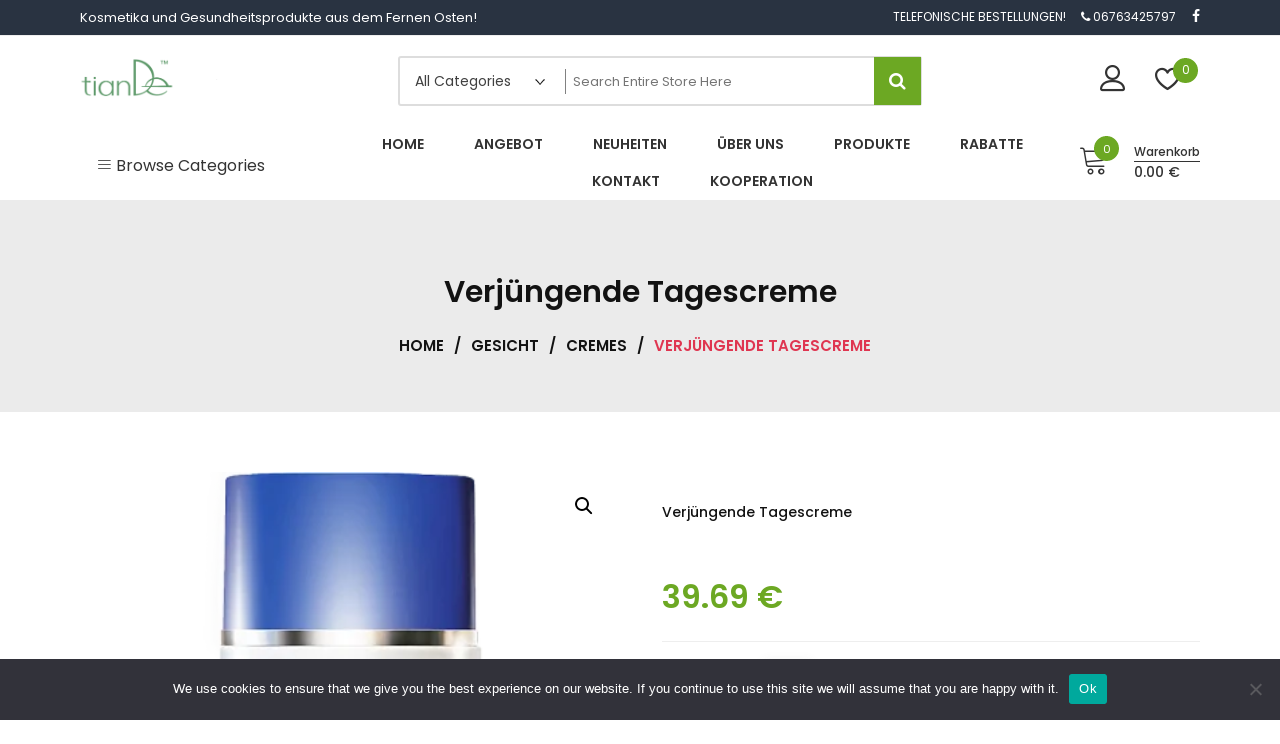

--- FILE ---
content_type: text/html; charset=UTF-8
request_url: https://tiandeaustria.at/produkt/verjungende-tagescreme/
body_size: 136298
content:
<!doctype html><html lang="de-AT" itemscope itemtype="http://schema.org/WebPage"><head><meta charset="UTF-8"><meta name="viewport" content="width=device-width, initial-scale=1"><link data-optimized="1" rel="stylesheet" id="ao_optimized_gfonts" href="https://tiandeaustria.at/wp-content/litespeed/css/24db218368e5ef5f0ccc60a797b8a16c.css?ver=8a16c"><link rel="profile" href="https://gmpg.org/xfn/11"> <script>document.documentElement.className=document.documentElement.className+' yes-js js_active js'</script> <style media="all">img:is([sizes="auto" i],[sizes^="auto," i]){contain-intrinsic-size:3000px 1500px}
.lazyload,.lazyloading{max-width:100%}
/* To be replaced in `head` to control optm data location */
.woocommerce-shipping-totals span.woocommerce-Price-amount.wdp-amount{text-decoration:line-through}
#wcs-debug{padding:0;font-size:1em;margin-bottom:2em}#wcs-debug #wcs-debug-header{background:#3d9cd2;color:#fff;padding:10px 20px;cursor:pointer;position:relative}#wcs-debug #wcs-debug-header .wcs-debug-toggle{background-image:url(//tiandeaustria.at/wp-content/plugins/conditional-shipping-for-woocommerce/frontend/css/../img/arrow.svg);background-repeat:no-repeat;background-position:right center;width:42px;height:100%;right:0;top:0;background-size:42px;position:absolute;transition:.3s all}#wcs-debug.closed .wcs-debug-toggle{-webkit-transform:rotate(-90deg);-ms-transform:rotate(-90deg);transform:rotate(-90deg)}#wcs-debug #wcs-debug-contents{padding:20px 20px 0;display:none;border:1px solid #dee2e6;border-width:0 1px 1px}#wcs-debug #wcs-debug-contents .wcs-debug-tip{color:#1864ab;background:url(//tiandeaustria.at/wp-content/plugins/conditional-shipping-for-woocommerce/frontend/css/../img/tip2.svg) no-repeat left 5px;background-size:16px 16px;padding-left:24px}#wcs-debug #wcs-debug-contents h3{margin:10px 0 20px;font-weight:700;font-size:1.2em}#wcs-debug #wcs-debug-contents h3.ruleset-title{font-size:1em}#wcs-debug #wcs-debug-contents h3.ruleset-title a{font-weight:700}#wcs-debug .wcs-debug-result-label{padding:5px;border-radius:3px;color:#fff;font-weight:700;text-transform:uppercase;font-size:12px}#wcs-debug .wcs-debug-result-label.wcs-debug-result-label-pass{background:#2b8a3e}#wcs-debug .wcs-debug-result-label.wcs-debug-result-label-fail{background:#c92a2a}#wcs-debug table.wcs-debug-table{border:1px solid #dee2e6;margin:0 0 20px}#wcs-debug table.wcs-debug-table.wcs-debug-table-fixed{table-layout:fixed}#wcs-debug table.wcs-debug-table td,#wcs-debug table.wcs-debug-table th{padding:5px 10px;text-align:left}#wcs-debug table.wcs-debug-table td.align-right,#wcs-debug table.wcs-debug-table th.align-right{text-align:right}#wcs-notices,.wcs-shipping-notices{margin-top:1em}#wcs-notices .conditional-shipping-notice.conditional-shipping-notice-style-success,#wcs-notices .conditional-shipping-notice.conditional-shipping-notice-style-warning,#wcs-notices .conditional-shipping-notice.conditional-shipping-notice-style-error,.wcs-shipping-notices .conditional-shipping-notice.conditional-shipping-notice-style-success,.wcs-shipping-notices .conditional-shipping-notice.conditional-shipping-notice-style-warning,.wcs-shipping-notices .conditional-shipping-notice.conditional-shipping-notice-style-error{margin-bottom:.5rem;padding:10px 10px 10px 36px;border:1px solid #000;background-repeat:no-repeat;background-position:.5rem center;font-size:.875em;font-weight:400;color:#2f2f2f;border-radius:4px;line-height:19px}#wcs-notices .conditional-shipping-notice.conditional-shipping-notice-style-success:last-child,#wcs-notices .conditional-shipping-notice.conditional-shipping-notice-style-warning:last-child,#wcs-notices .conditional-shipping-notice.conditional-shipping-notice-style-error:last-child,.wcs-shipping-notices .conditional-shipping-notice.conditional-shipping-notice-style-success:last-child,.wcs-shipping-notices .conditional-shipping-notice.conditional-shipping-notice-style-warning:last-child,.wcs-shipping-notices .conditional-shipping-notice.conditional-shipping-notice-style-error:last-child{margin-bottom:0}#wcs-notices .conditional-shipping-notice.conditional-shipping-notice-style-success.conditional-shipping-notice-style-warning,#wcs-notices .conditional-shipping-notice.conditional-shipping-notice-style-warning.conditional-shipping-notice-style-warning,#wcs-notices .conditional-shipping-notice.conditional-shipping-notice-style-error.conditional-shipping-notice-style-warning,.wcs-shipping-notices .conditional-shipping-notice.conditional-shipping-notice-style-success.conditional-shipping-notice-style-warning,.wcs-shipping-notices .conditional-shipping-notice.conditional-shipping-notice-style-warning.conditional-shipping-notice-style-warning,.wcs-shipping-notices .conditional-shipping-notice.conditional-shipping-notice-style-error.conditional-shipping-notice-style-warning{background-image:url(//tiandeaustria.at/wp-content/plugins/conditional-shipping-for-woocommerce/frontend/css/../img/notices/warning.svg);background-size:20px 20px;background-color:#fffbf4;border-color:#f0b849;color:#e67700}#wcs-notices .conditional-shipping-notice.conditional-shipping-notice-style-success.conditional-shipping-notice-style-success,#wcs-notices .conditional-shipping-notice.conditional-shipping-notice-style-warning.conditional-shipping-notice-style-success,#wcs-notices .conditional-shipping-notice.conditional-shipping-notice-style-error.conditional-shipping-notice-style-success,.wcs-shipping-notices .conditional-shipping-notice.conditional-shipping-notice-style-success.conditional-shipping-notice-style-success,.wcs-shipping-notices .conditional-shipping-notice.conditional-shipping-notice-style-warning.conditional-shipping-notice-style-success,.wcs-shipping-notices .conditional-shipping-notice.conditional-shipping-notice-style-error.conditional-shipping-notice-style-success{background-image:url(//tiandeaustria.at/wp-content/plugins/conditional-shipping-for-woocommerce/frontend/css/../img/notices/yes-alt.svg);background-size:20px 20px;background-color:#f4fff4;border-color:#66c449;color:#2b8a3e}#wcs-notices .conditional-shipping-notice.conditional-shipping-notice-style-success.conditional-shipping-notice-style-error,#wcs-notices .conditional-shipping-notice.conditional-shipping-notice-style-warning.conditional-shipping-notice-style-error,#wcs-notices .conditional-shipping-notice.conditional-shipping-notice-style-error.conditional-shipping-notice-style-error,.wcs-shipping-notices .conditional-shipping-notice.conditional-shipping-notice-style-success.conditional-shipping-notice-style-error,.wcs-shipping-notices .conditional-shipping-notice.conditional-shipping-notice-style-warning.conditional-shipping-notice-style-error,.wcs-shipping-notices .conditional-shipping-notice.conditional-shipping-notice-style-error.conditional-shipping-notice-style-error{background-image:url(//tiandeaustria.at/wp-content/plugins/conditional-shipping-for-woocommerce/frontend/css/../img/notices/dismiss.svg);background-size:20px 20px;background-color:#fff4f4;border-color:#f06b49;color:#c92a2a}.wcs-shipping-notices-blocks>div{margin-bottom:.5rem}.wcs-shipping-notices-blocks>div .conditional-shipping-notice{margin-bottom:0}.wcs-shipping-notices-blocks>div:last-child{margin-bottom:0}
.wpb_category_n_menu_accordion *{-webkit-font-smoothing:antialiased}.wpb_category_n_menu_accordion ul li{list-style:none;display:block;position:relative}.wpb_category_n_menu_accordion>ul{padding:0 !important;margin:0 !important}.wpb_category_n_menu_accordion>ul>ul{padding:0 !important;margin:0 0 0 20px !important}.wpb_category_n_menu_accordion ul.children,.wpb_category_n_menu_accordion ul.sub-menu{display:none}.wpb_category_n_menu_accordion ul>li{margin:0 !important;padding:0 !important}.wpb_category_n_menu_accordion ul>li li{margin:0 !important}.wpb_category_n_menu_accordion a{display:block;outline:none;text-decoration:none}.wpb_category_n_menu_accordion li a:focus{outline:0}.wpb_category_n_menu_accordion ul li>a>span.wpb-submenu-indicator{position:absolute;right:0;width:47px;height:100%;top:0;text-align:center;font-size:20px;font-weight:bolder;display:inline-flex;align-items:center;justify-content:center;z-index:2;-o-transition:transform .3s linear;-moz-transition:transform .3s linear;-webkit-transition:transform .3s linear;-ms-transition:transform .3s linear}.wpb_category_n_menu_accordion li.wpb-submenu-indicator-minus>a>span.wpb-submenu-indicator{-ms-transform:rotate(45deg);-moz-transform:rotate(45deg);-webkit-transform:rotate(45deg);transform:rotate(45deg)}.wpb_category_n_menu_accordion>ul>li li>a{-o-transition:all .2s linear;-moz-transition:all .2s linear;-webkit-transition:all .2s linear;transition:all .2s linear}.wpb_category_n_menu_accordion li a{position:relative;font-size:12px;line-height:18px;padding:14px 22px;font-weight:600;-o-transition:color .2s linear,background .2s linear;-moz-transition:color .2s linear,background .2s linear;-webkit-transition:color .2s linear,background .2s linear;transition:color .2s linear,background .2s linear}.wpb_category_n_menu_accordion>ul>li>a{font-size:14px;line-height:20px;padding:14px 22px}.wpb_category_n_menu_accordion>ul>li:last-child>a{border-bottom:0}.wpb_category_n_menu_accordion>ul>li>ul>li>a,.wpb_category_n_menu_accordion>ul>li>ul>li>ul>li>a{border-bottom:0}.wpb_category_n_menu_accordion ul li .wpb-wmca-cat-count{min-width:20px;position:absolute;right:40px;top:15px;font-size:11px;text-align:center;border-radius:50%;height:20px;line-height:20px;-webkit-font-smoothing:antialiased}.wpb_category_n_menu_accordion ul ul li .wpb-wmca-cat-count{top:8px}.widget-area .widget .wpb_category_n_menu_accordion>ul>li a:not(.button),.widget .wpb_category_n_menu_accordion ul li a:hover{text-decoration:none}.widget .wpb_category_n_menu_accordion li a{display:block}.fusion-footer-widget-area .fusion-footer-widget-column:not(.widget_icl_lang_sel_widget) .wpb_category_n_menu_accordion ul:first-child>li:first-child>a,.fusion-footer-widget-area .fusion-footer-widget-column:not(.widget_icl_lang_sel_widget) .wpb_category_n_menu_accordion>ul>li:first-child>a{padding-top:14px}.widget_text .wpb_category_n_menu_accordion li a{margin-bottom:0}.wpb_wmca_accordion_wrapper_theme_dark>ul>li>a{background:#414956;color:#f5f5f5 !important}.wpb_wmca_accordion_wrapper_theme_dark>ul>li li>a{border-left:6px solid transparent}.wpb_wmca_accordion_wrapper_theme_dark ul ul li a{padding:10px 15px}.wpb_wmca_accordion_wrapper_theme_dark>ul>li>a:hover,.wpb_wmca_accordion_wrapper_theme_dark>ul>li.wpb-wmca-focus>a,.wpb_wmca_accordion_wrapper_theme_dark>ul>li.current_page_ancestor>a,.wpb_wmca_accordion_wrapper_theme_dark>ul>li.current_page_parent>a,.wpb_wmca_accordion_wrapper_theme_dark>ul>li.current_page_item>a,.wpb_wmca_accordion_wrapper_theme_dark>ul>li.current-menu-parent>a,.wpb_wmca_accordion_wrapper_theme_dark>ul>li.current-menu-ancestor>a,.wpb_wmca_accordion_wrapper_theme_dark>ul>li.current-menu-item>a,.wpb_wmca_accordion_wrapper_theme_dark>ul>li.current-cat>a,.wpb_wmca_accordion_wrapper_theme_dark>ul>li.wpb-wmca-current-cat-parent>a,.wpb_wmca_accordion_wrapper_theme_dark>ul>li.wpb-submenu-indicator-minus>a{background-color:#383f4a;color:#fff}.wpb_wmca_accordion_wrapper_theme_dark>ul>li li:hover>a,.wpb_wmca_accordion_wrapper_theme_dark>ul>li li.wpb-wmca-focus>a,.wpb_wmca_accordion_wrapper_theme_dark>ul>li li.current-cat>a,.wpb_wmca_accordion_wrapper_theme_dark>ul>li li.current-menu-item>a,.wpb_wmca_accordion_wrapper_theme_dark li.current_page_item>a{border-color:#414956}.wpb_wmca_accordion_wrapper_theme_dark>ul>li:not(:last-child)>a{border-bottom:1px solid #383f4a !important}.wpb_wmca_accordion_wrapper_theme_dark>ul ul{background:#383838;margin:0 !important;padding-left:20px !important}.wpb_wmca_accordion_wrapper_theme_dark ul>li li{margin:0 !important}.wpb_wmca_accordion_wrapper_theme_dark ul>li li a{color:#f5f5f5 !important}.wpb_wmca_accordion_wrapper_theme_dark li>a:hover>span.wpb-submenu-indicator{color:#fff}.wpb_wmca_accordion_wrapper_theme_dark ul li .wpb-wmca-cat-count{color:#555;background:#f0f0f0}.wpb_wmca_accordion_wrapper_theme_transparent ul li a{color:#3f4254 !important;border-radius:4px;border-left:3px solid transparent}.wpb_wmca_accordion_wrapper_theme_transparent ul ul{margin:5px 0 0 20px!important}.wpb_wmca_accordion_wrapper_theme_transparent ul li a:hover,.wpb_wmca_accordion_wrapper_theme_transparent>ul>li.wpb-wmca-focus>a,.wpb_wmca_accordion_wrapper_theme_transparent>ul>li.current_page_ancestor>a,.wpb_wmca_accordion_wrapper_theme_transparent>ul>li.current_page_parent>a,.wpb_wmca_accordion_wrapper_theme_transparent>ul>li.current_page_item>a,.wpb_wmca_accordion_wrapper_theme_transparent>ul>li.current-menu-parent>a,.wpb_wmca_accordion_wrapper_theme_transparent>ul>li.current-menu-ancestor>a,.wpb_wmca_accordion_wrapper_theme_transparent>ul>li.current-menu-item>a,.wpb_wmca_accordion_wrapper_theme_transparent>ul>li.current-cat>a,.wpb_wmca_accordion_wrapper_theme_transparent>ul>li.wpb-wmca-current-cat-parent>a,.wpb_wmca_accordion_wrapper_theme_transparent>ul>li.wpb-submenu-indicator-minus>a{background-color:rgba(245,248,250,.8)}.wpb_wmca_accordion_wrapper_theme_transparent>ul>li li:hover>a,.wpb_wmca_accordion_wrapper_theme_transparent>ul>li li.wpb-wmca-focus>a,.wpb_wmca_accordion_wrapper_theme_transparent>ul>li li.current-cat>a,.wpb_wmca_accordion_wrapper_theme_transparent>ul>li li.current-menu-item>a,.wpb_wmca_accordion_wrapper_theme_transparent li.current_page_item>a{border-color:#009ef7}.wpb_wmca_accordion_wrapper_theme_transparent ul>li li{margin:0 !important}.wpb_wmca_accordion_wrapper_theme_transparent ul ul li a{padding:10px 15px}.wpb_wmca_accordion_wrapper_theme_transparent ul li .wpb-wmca-cat-count{color:#A1A5B7!important}body.rtl .wpb_category_n_menu_accordion ul li>a>span.wpb-submenu-indicator{right:unset;left:0}body.rtl .wpb_category_n_menu_accordion>ul>li li>a{border-right:solid 6px transparent;border-left:0}body.rtl .wpb_category_n_menu_accordion>ul>li li:hover>a,body.rtl .wpb_category_n_menu_accordion>ul>li li.current-cat>a,body.rtl .wpb_category_n_menu_accordion>ul>li li.current-menu-item>a,body.rtl .wpb_category_n_menu_accordion li.wpb-submenu-indicator-minus>a{border-right-color:#414956}body.rtl .wpb_category_n_menu_accordion ul li .wpb-wmca-cat-count{left:40px;right:inherit}.rtl .wpb_wmca_accordion_wrapper_theme_transparent ul ul{margin:5px 20px 0 0!important}.rtl .wpb_wmca_accordion_wrapper_theme_dark>ul ul{padding:0 20px 0 0!important}
img.wp-smiley,img.emoji{display:inline !important;border:none !important;box-shadow:none !important;height:1em !important;width:1em !important;margin:0 .07em !important;vertical-align:-.1em !important;background:0 0 !important;padding:0 !important}
@charset "UTF-8";.wp-block-archives{box-sizing:border-box}.wp-block-archives-dropdown label{display:block}.wp-block-avatar{line-height:0}.wp-block-avatar,.wp-block-avatar img{box-sizing:border-box}.wp-block-avatar.aligncenter{text-align:center}.wp-block-audio{box-sizing:border-box}.wp-block-audio :where(figcaption){margin-bottom:1em;margin-top:.5em}.wp-block-audio audio{min-width:300px;width:100%}.wp-block-button__link{align-content:center;box-sizing:border-box;cursor:pointer;display:inline-block;height:100%;text-align:center;word-break:break-word}.wp-block-button__link.aligncenter{text-align:center}.wp-block-button__link.alignright{text-align:right}:where(.wp-block-button__link){border-radius:9999px;box-shadow:none;padding:calc(.667em + 2px) calc(1.333em + 2px);text-decoration:none}.wp-block-button[style*=text-decoration] .wp-block-button__link{text-decoration:inherit}.wp-block-buttons>.wp-block-button.has-custom-width{max-width:none}.wp-block-buttons>.wp-block-button.has-custom-width .wp-block-button__link{width:100%}.wp-block-buttons>.wp-block-button.has-custom-font-size .wp-block-button__link{font-size:inherit}.wp-block-buttons>.wp-block-button.wp-block-button__width-25{width:calc(25% - var(--wp--style--block-gap, .5em)*.75)}.wp-block-buttons>.wp-block-button.wp-block-button__width-50{width:calc(50% - var(--wp--style--block-gap, .5em)*.5)}.wp-block-buttons>.wp-block-button.wp-block-button__width-75{width:calc(75% - var(--wp--style--block-gap, .5em)*.25)}.wp-block-buttons>.wp-block-button.wp-block-button__width-100{flex-basis:100%;width:100%}.wp-block-buttons.is-vertical>.wp-block-button.wp-block-button__width-25{width:25%}.wp-block-buttons.is-vertical>.wp-block-button.wp-block-button__width-50{width:50%}.wp-block-buttons.is-vertical>.wp-block-button.wp-block-button__width-75{width:75%}.wp-block-button.is-style-squared,.wp-block-button__link.wp-block-button.is-style-squared{border-radius:0}.wp-block-button.no-border-radius,.wp-block-button__link.no-border-radius{border-radius:0!important}:root :where(.wp-block-button .wp-block-button__link.is-style-outline),:root :where(.wp-block-button.is-style-outline>.wp-block-button__link){border:2px solid;padding:.667em 1.333em}:root :where(.wp-block-button .wp-block-button__link.is-style-outline:not(.has-text-color)),:root :where(.wp-block-button.is-style-outline>.wp-block-button__link:not(.has-text-color)){color:currentColor}:root :where(.wp-block-button .wp-block-button__link.is-style-outline:not(.has-background)),:root :where(.wp-block-button.is-style-outline>.wp-block-button__link:not(.has-background)){background-color:initial;background-image:none}.wp-block-buttons{box-sizing:border-box}.wp-block-buttons.is-vertical{flex-direction:column}.wp-block-buttons.is-vertical>.wp-block-button:last-child{margin-bottom:0}.wp-block-buttons>.wp-block-button{display:inline-block;margin:0}.wp-block-buttons.is-content-justification-left{justify-content:flex-start}.wp-block-buttons.is-content-justification-left.is-vertical{align-items:flex-start}.wp-block-buttons.is-content-justification-center{justify-content:center}.wp-block-buttons.is-content-justification-center.is-vertical{align-items:center}.wp-block-buttons.is-content-justification-right{justify-content:flex-end}.wp-block-buttons.is-content-justification-right.is-vertical{align-items:flex-end}.wp-block-buttons.is-content-justification-space-between{justify-content:space-between}.wp-block-buttons.aligncenter{text-align:center}.wp-block-buttons:not(.is-content-justification-space-between,.is-content-justification-right,.is-content-justification-left,.is-content-justification-center) .wp-block-button.aligncenter{margin-left:auto;margin-right:auto;width:100%}.wp-block-buttons[style*=text-decoration] .wp-block-button,.wp-block-buttons[style*=text-decoration] .wp-block-button__link{text-decoration:inherit}.wp-block-buttons.has-custom-font-size .wp-block-button__link{font-size:inherit}.wp-block-buttons .wp-block-button__link{width:100%}.wp-block-button.aligncenter,.wp-block-calendar{text-align:center}.wp-block-calendar td,.wp-block-calendar th{border:1px solid;padding:.25em}.wp-block-calendar th{font-weight:400}.wp-block-calendar caption{background-color:inherit}.wp-block-calendar table{border-collapse:collapse;width:100%}.wp-block-calendar table:where(:not(.has-text-color)){color:#40464d}.wp-block-calendar table:where(:not(.has-text-color)) td,.wp-block-calendar table:where(:not(.has-text-color)) th{border-color:#ddd}.wp-block-calendar table.has-background th{background-color:inherit}.wp-block-calendar table.has-text-color th{color:inherit}:where(.wp-block-calendar table:not(.has-background) th){background:#ddd}.wp-block-categories{box-sizing:border-box}.wp-block-categories.alignleft{margin-right:2em}.wp-block-categories.alignright{margin-left:2em}.wp-block-categories.wp-block-categories-dropdown.aligncenter{text-align:center}.wp-block-categories .wp-block-categories__label{display:block;width:100%}.wp-block-code{box-sizing:border-box}.wp-block-code code{
  /*!rtl:begin:ignore*/direction:ltr;display:block;font-family:inherit;overflow-wrap:break-word;text-align:initial;white-space:pre-wrap
  /*!rtl:end:ignore*/}.wp-block-columns{align-items:normal!important;box-sizing:border-box;display:flex;flex-wrap:wrap!important}@media (min-width:782px){.wp-block-columns{flex-wrap:nowrap!important}}.wp-block-columns.are-vertically-aligned-top{align-items:flex-start}.wp-block-columns.are-vertically-aligned-center{align-items:center}.wp-block-columns.are-vertically-aligned-bottom{align-items:flex-end}@media (max-width:781px){.wp-block-columns:not(.is-not-stacked-on-mobile)>.wp-block-column{flex-basis:100%!important}}@media (min-width:782px){.wp-block-columns:not(.is-not-stacked-on-mobile)>.wp-block-column{flex-basis:0;flex-grow:1}.wp-block-columns:not(.is-not-stacked-on-mobile)>.wp-block-column[style*=flex-basis]{flex-grow:0}}.wp-block-columns.is-not-stacked-on-mobile{flex-wrap:nowrap!important}.wp-block-columns.is-not-stacked-on-mobile>.wp-block-column{flex-basis:0;flex-grow:1}.wp-block-columns.is-not-stacked-on-mobile>.wp-block-column[style*=flex-basis]{flex-grow:0}:where(.wp-block-columns){margin-bottom:1.75em}:where(.wp-block-columns.has-background){padding:1.25em 2.375em}.wp-block-column{flex-grow:1;min-width:0;overflow-wrap:break-word;word-break:break-word}.wp-block-column.is-vertically-aligned-top{align-self:flex-start}.wp-block-column.is-vertically-aligned-center{align-self:center}.wp-block-column.is-vertically-aligned-bottom{align-self:flex-end}.wp-block-column.is-vertically-aligned-stretch{align-self:stretch}.wp-block-column.is-vertically-aligned-bottom,.wp-block-column.is-vertically-aligned-center,.wp-block-column.is-vertically-aligned-top{width:100%}.wp-block-post-comments{box-sizing:border-box}.wp-block-post-comments .alignleft{float:left}.wp-block-post-comments .alignright{float:right}.wp-block-post-comments .navigation:after{clear:both;content:"";display:table}.wp-block-post-comments .commentlist{clear:both;list-style:none;margin:0;padding:0}.wp-block-post-comments .commentlist .comment{min-height:2.25em;padding-left:3.25em}.wp-block-post-comments .commentlist .comment p{font-size:1em;line-height:1.8;margin:1em 0}.wp-block-post-comments .commentlist .children{list-style:none;margin:0;padding:0}.wp-block-post-comments .comment-author{line-height:1.5}.wp-block-post-comments .comment-author .avatar{border-radius:1.5em;display:block;float:left;height:2.5em;margin-right:.75em;margin-top:.5em;width:2.5em}.wp-block-post-comments .comment-author cite{font-style:normal}.wp-block-post-comments .comment-meta{font-size:.875em;line-height:1.5}.wp-block-post-comments .comment-meta b{font-weight:400}.wp-block-post-comments .comment-meta .comment-awaiting-moderation{display:block;margin-bottom:1em;margin-top:1em}.wp-block-post-comments .comment-body .commentmetadata{font-size:.875em}.wp-block-post-comments .comment-form-author label,.wp-block-post-comments .comment-form-comment label,.wp-block-post-comments .comment-form-email label,.wp-block-post-comments .comment-form-url label{display:block;margin-bottom:.25em}.wp-block-post-comments .comment-form input:not([type=submit]):not([type=checkbox]),.wp-block-post-comments .comment-form textarea{box-sizing:border-box;display:block;width:100%}.wp-block-post-comments .comment-form-cookies-consent{display:flex;gap:.25em}.wp-block-post-comments .comment-form-cookies-consent #wp-comment-cookies-consent{margin-top:.35em}.wp-block-post-comments .comment-reply-title{margin-bottom:0}.wp-block-post-comments .comment-reply-title :where(small){font-size:var(--wp--preset--font-size--medium,smaller);margin-left:.5em}.wp-block-post-comments .reply{font-size:.875em;margin-bottom:1.4em}.wp-block-post-comments input:not([type=submit]),.wp-block-post-comments textarea{border:1px solid #949494;font-family:inherit;font-size:1em}.wp-block-post-comments input:not([type=submit]):not([type=checkbox]),.wp-block-post-comments textarea{padding:calc(.667em + 2px)}:where(.wp-block-post-comments input[type=submit]){border:none}.wp-block-comments{box-sizing:border-box}.wp-block-comments-pagination>.wp-block-comments-pagination-next,.wp-block-comments-pagination>.wp-block-comments-pagination-numbers,.wp-block-comments-pagination>.wp-block-comments-pagination-previous{font-size:inherit;margin-bottom:.5em;margin-right:.5em}.wp-block-comments-pagination>.wp-block-comments-pagination-next:last-child,.wp-block-comments-pagination>.wp-block-comments-pagination-numbers:last-child,.wp-block-comments-pagination>.wp-block-comments-pagination-previous:last-child{margin-right:0}.wp-block-comments-pagination .wp-block-comments-pagination-previous-arrow{display:inline-block;margin-right:1ch}.wp-block-comments-pagination .wp-block-comments-pagination-previous-arrow:not(.is-arrow-chevron){transform:scaleX(1)}.wp-block-comments-pagination .wp-block-comments-pagination-next-arrow{display:inline-block;margin-left:1ch}.wp-block-comments-pagination .wp-block-comments-pagination-next-arrow:not(.is-arrow-chevron){transform:scaleX(1)}.wp-block-comments-pagination.aligncenter{justify-content:center}.wp-block-comment-template{box-sizing:border-box;list-style:none;margin-bottom:0;max-width:100%;padding:0}.wp-block-comment-template li{clear:both}.wp-block-comment-template ol{list-style:none;margin-bottom:0;max-width:100%;padding-left:2rem}.wp-block-comment-template.alignleft{float:left}.wp-block-comment-template.aligncenter{margin-left:auto;margin-right:auto;width:fit-content}.wp-block-comment-template.alignright{float:right}.wp-block-comment-date{box-sizing:border-box}.comment-awaiting-moderation{display:block;font-size:.875em;line-height:1.5}.wp-block-comment-author-name,.wp-block-comment-content,.wp-block-comment-edit-link,.wp-block-comment-reply-link{box-sizing:border-box}.wp-block-cover,.wp-block-cover-image{align-items:center;background-position:50%;box-sizing:border-box;display:flex;justify-content:center;min-height:430px;overflow:hidden;overflow:clip;padding:1em;position:relative}.wp-block-cover .has-background-dim:not([class*=-background-color]),.wp-block-cover-image .has-background-dim:not([class*=-background-color]),.wp-block-cover-image.has-background-dim:not([class*=-background-color]),.wp-block-cover.has-background-dim:not([class*=-background-color]){background-color:#000}.wp-block-cover .has-background-dim.has-background-gradient,.wp-block-cover-image .has-background-dim.has-background-gradient{background-color:initial}.wp-block-cover-image.has-background-dim:before,.wp-block-cover.has-background-dim:before{background-color:inherit;content:""}.wp-block-cover .wp-block-cover__background,.wp-block-cover .wp-block-cover__gradient-background,.wp-block-cover-image .wp-block-cover__background,.wp-block-cover-image .wp-block-cover__gradient-background,.wp-block-cover-image.has-background-dim:not(.has-background-gradient):before,.wp-block-cover.has-background-dim:not(.has-background-gradient):before{bottom:0;left:0;opacity:.5;position:absolute;right:0;top:0}.wp-block-cover-image.has-background-dim.has-background-dim-10 .wp-block-cover__background,.wp-block-cover-image.has-background-dim.has-background-dim-10 .wp-block-cover__gradient-background,.wp-block-cover-image.has-background-dim.has-background-dim-10:not(.has-background-gradient):before,.wp-block-cover.has-background-dim.has-background-dim-10 .wp-block-cover__background,.wp-block-cover.has-background-dim.has-background-dim-10 .wp-block-cover__gradient-background,.wp-block-cover.has-background-dim.has-background-dim-10:not(.has-background-gradient):before{opacity:.1}.wp-block-cover-image.has-background-dim.has-background-dim-20 .wp-block-cover__background,.wp-block-cover-image.has-background-dim.has-background-dim-20 .wp-block-cover__gradient-background,.wp-block-cover-image.has-background-dim.has-background-dim-20:not(.has-background-gradient):before,.wp-block-cover.has-background-dim.has-background-dim-20 .wp-block-cover__background,.wp-block-cover.has-background-dim.has-background-dim-20 .wp-block-cover__gradient-background,.wp-block-cover.has-background-dim.has-background-dim-20:not(.has-background-gradient):before{opacity:.2}.wp-block-cover-image.has-background-dim.has-background-dim-30 .wp-block-cover__background,.wp-block-cover-image.has-background-dim.has-background-dim-30 .wp-block-cover__gradient-background,.wp-block-cover-image.has-background-dim.has-background-dim-30:not(.has-background-gradient):before,.wp-block-cover.has-background-dim.has-background-dim-30 .wp-block-cover__background,.wp-block-cover.has-background-dim.has-background-dim-30 .wp-block-cover__gradient-background,.wp-block-cover.has-background-dim.has-background-dim-30:not(.has-background-gradient):before{opacity:.3}.wp-block-cover-image.has-background-dim.has-background-dim-40 .wp-block-cover__background,.wp-block-cover-image.has-background-dim.has-background-dim-40 .wp-block-cover__gradient-background,.wp-block-cover-image.has-background-dim.has-background-dim-40:not(.has-background-gradient):before,.wp-block-cover.has-background-dim.has-background-dim-40 .wp-block-cover__background,.wp-block-cover.has-background-dim.has-background-dim-40 .wp-block-cover__gradient-background,.wp-block-cover.has-background-dim.has-background-dim-40:not(.has-background-gradient):before{opacity:.4}.wp-block-cover-image.has-background-dim.has-background-dim-50 .wp-block-cover__background,.wp-block-cover-image.has-background-dim.has-background-dim-50 .wp-block-cover__gradient-background,.wp-block-cover-image.has-background-dim.has-background-dim-50:not(.has-background-gradient):before,.wp-block-cover.has-background-dim.has-background-dim-50 .wp-block-cover__background,.wp-block-cover.has-background-dim.has-background-dim-50 .wp-block-cover__gradient-background,.wp-block-cover.has-background-dim.has-background-dim-50:not(.has-background-gradient):before{opacity:.5}.wp-block-cover-image.has-background-dim.has-background-dim-60 .wp-block-cover__background,.wp-block-cover-image.has-background-dim.has-background-dim-60 .wp-block-cover__gradient-background,.wp-block-cover-image.has-background-dim.has-background-dim-60:not(.has-background-gradient):before,.wp-block-cover.has-background-dim.has-background-dim-60 .wp-block-cover__background,.wp-block-cover.has-background-dim.has-background-dim-60 .wp-block-cover__gradient-background,.wp-block-cover.has-background-dim.has-background-dim-60:not(.has-background-gradient):before{opacity:.6}.wp-block-cover-image.has-background-dim.has-background-dim-70 .wp-block-cover__background,.wp-block-cover-image.has-background-dim.has-background-dim-70 .wp-block-cover__gradient-background,.wp-block-cover-image.has-background-dim.has-background-dim-70:not(.has-background-gradient):before,.wp-block-cover.has-background-dim.has-background-dim-70 .wp-block-cover__background,.wp-block-cover.has-background-dim.has-background-dim-70 .wp-block-cover__gradient-background,.wp-block-cover.has-background-dim.has-background-dim-70:not(.has-background-gradient):before{opacity:.7}.wp-block-cover-image.has-background-dim.has-background-dim-80 .wp-block-cover__background,.wp-block-cover-image.has-background-dim.has-background-dim-80 .wp-block-cover__gradient-background,.wp-block-cover-image.has-background-dim.has-background-dim-80:not(.has-background-gradient):before,.wp-block-cover.has-background-dim.has-background-dim-80 .wp-block-cover__background,.wp-block-cover.has-background-dim.has-background-dim-80 .wp-block-cover__gradient-background,.wp-block-cover.has-background-dim.has-background-dim-80:not(.has-background-gradient):before{opacity:.8}.wp-block-cover-image.has-background-dim.has-background-dim-90 .wp-block-cover__background,.wp-block-cover-image.has-background-dim.has-background-dim-90 .wp-block-cover__gradient-background,.wp-block-cover-image.has-background-dim.has-background-dim-90:not(.has-background-gradient):before,.wp-block-cover.has-background-dim.has-background-dim-90 .wp-block-cover__background,.wp-block-cover.has-background-dim.has-background-dim-90 .wp-block-cover__gradient-background,.wp-block-cover.has-background-dim.has-background-dim-90:not(.has-background-gradient):before{opacity:.9}.wp-block-cover-image.has-background-dim.has-background-dim-100 .wp-block-cover__background,.wp-block-cover-image.has-background-dim.has-background-dim-100 .wp-block-cover__gradient-background,.wp-block-cover-image.has-background-dim.has-background-dim-100:not(.has-background-gradient):before,.wp-block-cover.has-background-dim.has-background-dim-100 .wp-block-cover__background,.wp-block-cover.has-background-dim.has-background-dim-100 .wp-block-cover__gradient-background,.wp-block-cover.has-background-dim.has-background-dim-100:not(.has-background-gradient):before{opacity:1}.wp-block-cover .wp-block-cover__background.has-background-dim.has-background-dim-0,.wp-block-cover .wp-block-cover__gradient-background.has-background-dim.has-background-dim-0,.wp-block-cover-image .wp-block-cover__background.has-background-dim.has-background-dim-0,.wp-block-cover-image .wp-block-cover__gradient-background.has-background-dim.has-background-dim-0{opacity:0}.wp-block-cover .wp-block-cover__background.has-background-dim.has-background-dim-10,.wp-block-cover .wp-block-cover__gradient-background.has-background-dim.has-background-dim-10,.wp-block-cover-image .wp-block-cover__background.has-background-dim.has-background-dim-10,.wp-block-cover-image .wp-block-cover__gradient-background.has-background-dim.has-background-dim-10{opacity:.1}.wp-block-cover .wp-block-cover__background.has-background-dim.has-background-dim-20,.wp-block-cover .wp-block-cover__gradient-background.has-background-dim.has-background-dim-20,.wp-block-cover-image .wp-block-cover__background.has-background-dim.has-background-dim-20,.wp-block-cover-image .wp-block-cover__gradient-background.has-background-dim.has-background-dim-20{opacity:.2}.wp-block-cover .wp-block-cover__background.has-background-dim.has-background-dim-30,.wp-block-cover .wp-block-cover__gradient-background.has-background-dim.has-background-dim-30,.wp-block-cover-image .wp-block-cover__background.has-background-dim.has-background-dim-30,.wp-block-cover-image .wp-block-cover__gradient-background.has-background-dim.has-background-dim-30{opacity:.3}.wp-block-cover .wp-block-cover__background.has-background-dim.has-background-dim-40,.wp-block-cover .wp-block-cover__gradient-background.has-background-dim.has-background-dim-40,.wp-block-cover-image .wp-block-cover__background.has-background-dim.has-background-dim-40,.wp-block-cover-image .wp-block-cover__gradient-background.has-background-dim.has-background-dim-40{opacity:.4}.wp-block-cover .wp-block-cover__background.has-background-dim.has-background-dim-50,.wp-block-cover .wp-block-cover__gradient-background.has-background-dim.has-background-dim-50,.wp-block-cover-image .wp-block-cover__background.has-background-dim.has-background-dim-50,.wp-block-cover-image .wp-block-cover__gradient-background.has-background-dim.has-background-dim-50{opacity:.5}.wp-block-cover .wp-block-cover__background.has-background-dim.has-background-dim-60,.wp-block-cover .wp-block-cover__gradient-background.has-background-dim.has-background-dim-60,.wp-block-cover-image .wp-block-cover__background.has-background-dim.has-background-dim-60,.wp-block-cover-image .wp-block-cover__gradient-background.has-background-dim.has-background-dim-60{opacity:.6}.wp-block-cover .wp-block-cover__background.has-background-dim.has-background-dim-70,.wp-block-cover .wp-block-cover__gradient-background.has-background-dim.has-background-dim-70,.wp-block-cover-image .wp-block-cover__background.has-background-dim.has-background-dim-70,.wp-block-cover-image .wp-block-cover__gradient-background.has-background-dim.has-background-dim-70{opacity:.7}.wp-block-cover .wp-block-cover__background.has-background-dim.has-background-dim-80,.wp-block-cover .wp-block-cover__gradient-background.has-background-dim.has-background-dim-80,.wp-block-cover-image .wp-block-cover__background.has-background-dim.has-background-dim-80,.wp-block-cover-image .wp-block-cover__gradient-background.has-background-dim.has-background-dim-80{opacity:.8}.wp-block-cover .wp-block-cover__background.has-background-dim.has-background-dim-90,.wp-block-cover .wp-block-cover__gradient-background.has-background-dim.has-background-dim-90,.wp-block-cover-image .wp-block-cover__background.has-background-dim.has-background-dim-90,.wp-block-cover-image .wp-block-cover__gradient-background.has-background-dim.has-background-dim-90{opacity:.9}.wp-block-cover .wp-block-cover__background.has-background-dim.has-background-dim-100,.wp-block-cover .wp-block-cover__gradient-background.has-background-dim.has-background-dim-100,.wp-block-cover-image .wp-block-cover__background.has-background-dim.has-background-dim-100,.wp-block-cover-image .wp-block-cover__gradient-background.has-background-dim.has-background-dim-100{opacity:1}.wp-block-cover-image.alignleft,.wp-block-cover-image.alignright,.wp-block-cover.alignleft,.wp-block-cover.alignright{max-width:420px;width:100%}.wp-block-cover-image.aligncenter,.wp-block-cover-image.alignleft,.wp-block-cover-image.alignright,.wp-block-cover.aligncenter,.wp-block-cover.alignleft,.wp-block-cover.alignright{display:flex}.wp-block-cover .wp-block-cover__inner-container,.wp-block-cover-image .wp-block-cover__inner-container{color:inherit;position:relative;width:100%}.wp-block-cover-image.is-position-top-left,.wp-block-cover.is-position-top-left{align-items:flex-start;justify-content:flex-start}.wp-block-cover-image.is-position-top-center,.wp-block-cover.is-position-top-center{align-items:flex-start;justify-content:center}.wp-block-cover-image.is-position-top-right,.wp-block-cover.is-position-top-right{align-items:flex-start;justify-content:flex-end}.wp-block-cover-image.is-position-center-left,.wp-block-cover.is-position-center-left{align-items:center;justify-content:flex-start}.wp-block-cover-image.is-position-center-center,.wp-block-cover.is-position-center-center{align-items:center;justify-content:center}.wp-block-cover-image.is-position-center-right,.wp-block-cover.is-position-center-right{align-items:center;justify-content:flex-end}.wp-block-cover-image.is-position-bottom-left,.wp-block-cover.is-position-bottom-left{align-items:flex-end;justify-content:flex-start}.wp-block-cover-image.is-position-bottom-center,.wp-block-cover.is-position-bottom-center{align-items:flex-end;justify-content:center}.wp-block-cover-image.is-position-bottom-right,.wp-block-cover.is-position-bottom-right{align-items:flex-end;justify-content:flex-end}.wp-block-cover-image.has-custom-content-position.has-custom-content-position .wp-block-cover__inner-container,.wp-block-cover.has-custom-content-position.has-custom-content-position .wp-block-cover__inner-container{margin:0}.wp-block-cover-image.has-custom-content-position.has-custom-content-position.is-position-bottom-left .wp-block-cover__inner-container,.wp-block-cover-image.has-custom-content-position.has-custom-content-position.is-position-bottom-right .wp-block-cover__inner-container,.wp-block-cover-image.has-custom-content-position.has-custom-content-position.is-position-center-left .wp-block-cover__inner-container,.wp-block-cover-image.has-custom-content-position.has-custom-content-position.is-position-center-right .wp-block-cover__inner-container,.wp-block-cover-image.has-custom-content-position.has-custom-content-position.is-position-top-left .wp-block-cover__inner-container,.wp-block-cover-image.has-custom-content-position.has-custom-content-position.is-position-top-right .wp-block-cover__inner-container,.wp-block-cover.has-custom-content-position.has-custom-content-position.is-position-bottom-left .wp-block-cover__inner-container,.wp-block-cover.has-custom-content-position.has-custom-content-position.is-position-bottom-right .wp-block-cover__inner-container,.wp-block-cover.has-custom-content-position.has-custom-content-position.is-position-center-left .wp-block-cover__inner-container,.wp-block-cover.has-custom-content-position.has-custom-content-position.is-position-center-right .wp-block-cover__inner-container,.wp-block-cover.has-custom-content-position.has-custom-content-position.is-position-top-left .wp-block-cover__inner-container,.wp-block-cover.has-custom-content-position.has-custom-content-position.is-position-top-right .wp-block-cover__inner-container{margin:0;width:auto}.wp-block-cover .wp-block-cover__image-background,.wp-block-cover video.wp-block-cover__video-background,.wp-block-cover-image .wp-block-cover__image-background,.wp-block-cover-image video.wp-block-cover__video-background{border:none;bottom:0;box-shadow:none;height:100%;left:0;margin:0;max-height:none;max-width:none;object-fit:cover;outline:none;padding:0;position:absolute;right:0;top:0;width:100%}.wp-block-cover-image.has-parallax,.wp-block-cover.has-parallax,.wp-block-cover__image-background.has-parallax,video.wp-block-cover__video-background.has-parallax{background-attachment:fixed;background-repeat:no-repeat;background-size:cover}@supports (-webkit-touch-callout:inherit){.wp-block-cover-image.has-parallax,.wp-block-cover.has-parallax,.wp-block-cover__image-background.has-parallax,video.wp-block-cover__video-background.has-parallax{background-attachment:scroll}}@media (prefers-reduced-motion:reduce){.wp-block-cover-image.has-parallax,.wp-block-cover.has-parallax,.wp-block-cover__image-background.has-parallax,video.wp-block-cover__video-background.has-parallax{background-attachment:scroll}}.wp-block-cover-image.is-repeated,.wp-block-cover.is-repeated,.wp-block-cover__image-background.is-repeated,video.wp-block-cover__video-background.is-repeated{background-repeat:repeat;background-size:auto}.wp-block-cover-image-text,.wp-block-cover-image-text a,.wp-block-cover-image-text a:active,.wp-block-cover-image-text a:focus,.wp-block-cover-image-text a:hover,.wp-block-cover-text,.wp-block-cover-text a,.wp-block-cover-text a:active,.wp-block-cover-text a:focus,.wp-block-cover-text a:hover,section.wp-block-cover-image h2,section.wp-block-cover-image h2 a,section.wp-block-cover-image h2 a:active,section.wp-block-cover-image h2 a:focus,section.wp-block-cover-image h2 a:hover{color:#fff}.wp-block-cover-image .wp-block-cover.has-left-content{justify-content:flex-start}.wp-block-cover-image .wp-block-cover.has-right-content{justify-content:flex-end}.wp-block-cover-image.has-left-content .wp-block-cover-image-text,.wp-block-cover.has-left-content .wp-block-cover-text,section.wp-block-cover-image.has-left-content>h2{margin-left:0;text-align:left}.wp-block-cover-image.has-right-content .wp-block-cover-image-text,.wp-block-cover.has-right-content .wp-block-cover-text,section.wp-block-cover-image.has-right-content>h2{margin-right:0;text-align:right}.wp-block-cover .wp-block-cover-text,.wp-block-cover-image .wp-block-cover-image-text,section.wp-block-cover-image>h2{font-size:2em;line-height:1.25;margin-bottom:0;max-width:840px;padding:.44em;text-align:center;z-index:1}:where(.wp-block-cover-image:not(.has-text-color)),:where(.wp-block-cover:not(.has-text-color)){color:#fff}:where(.wp-block-cover-image.is-light:not(.has-text-color)),:where(.wp-block-cover.is-light:not(.has-text-color)){color:#000}:root :where(.wp-block-cover h1:not(.has-text-color)),:root :where(.wp-block-cover h2:not(.has-text-color)),:root :where(.wp-block-cover h3:not(.has-text-color)),:root :where(.wp-block-cover h4:not(.has-text-color)),:root :where(.wp-block-cover h5:not(.has-text-color)),:root :where(.wp-block-cover h6:not(.has-text-color)),:root :where(.wp-block-cover p:not(.has-text-color)){color:inherit}body:not(.editor-styles-wrapper) .wp-block-cover:not(.wp-block-cover:has(.wp-block-cover__background+.wp-block-cover__inner-container)) .wp-block-cover__image-background,body:not(.editor-styles-wrapper) .wp-block-cover:not(.wp-block-cover:has(.wp-block-cover__background+.wp-block-cover__inner-container)) .wp-block-cover__video-background{z-index:0}body:not(.editor-styles-wrapper) .wp-block-cover:not(.wp-block-cover:has(.wp-block-cover__background+.wp-block-cover__inner-container)) .wp-block-cover__background,body:not(.editor-styles-wrapper) .wp-block-cover:not(.wp-block-cover:has(.wp-block-cover__background+.wp-block-cover__inner-container)) .wp-block-cover__gradient-background,body:not(.editor-styles-wrapper) .wp-block-cover:not(.wp-block-cover:has(.wp-block-cover__background+.wp-block-cover__inner-container)) .wp-block-cover__inner-container,body:not(.editor-styles-wrapper) .wp-block-cover:not(.wp-block-cover:has(.wp-block-cover__background+.wp-block-cover__inner-container)).has-background-dim:not(.has-background-gradient):before{z-index:1}.has-modal-open body:not(.editor-styles-wrapper) .wp-block-cover:not(.wp-block-cover:has(.wp-block-cover__background+.wp-block-cover__inner-container)) .wp-block-cover__inner-container{z-index:auto}.wp-block-details{box-sizing:border-box}.wp-block-details summary{cursor:pointer}.wp-block-embed.alignleft,.wp-block-embed.alignright,.wp-block[data-align=left]>[data-type="core/embed"],.wp-block[data-align=right]>[data-type="core/embed"]{max-width:360px;width:100%}.wp-block-embed.alignleft .wp-block-embed__wrapper,.wp-block-embed.alignright .wp-block-embed__wrapper,.wp-block[data-align=left]>[data-type="core/embed"] .wp-block-embed__wrapper,.wp-block[data-align=right]>[data-type="core/embed"] .wp-block-embed__wrapper{min-width:280px}.wp-block-cover .wp-block-embed{min-height:240px;min-width:320px}.wp-block-embed{overflow-wrap:break-word}.wp-block-embed :where(figcaption){margin-bottom:1em;margin-top:.5em}.wp-block-embed iframe{max-width:100%}.wp-block-embed__wrapper{position:relative}.wp-embed-responsive .wp-has-aspect-ratio .wp-block-embed__wrapper:before{content:"";display:block;padding-top:50%}.wp-embed-responsive .wp-has-aspect-ratio iframe{bottom:0;height:100%;left:0;position:absolute;right:0;top:0;width:100%}.wp-embed-responsive .wp-embed-aspect-21-9 .wp-block-embed__wrapper:before{padding-top:42.85%}.wp-embed-responsive .wp-embed-aspect-18-9 .wp-block-embed__wrapper:before{padding-top:50%}.wp-embed-responsive .wp-embed-aspect-16-9 .wp-block-embed__wrapper:before{padding-top:56.25%}.wp-embed-responsive .wp-embed-aspect-4-3 .wp-block-embed__wrapper:before{padding-top:75%}.wp-embed-responsive .wp-embed-aspect-1-1 .wp-block-embed__wrapper:before{padding-top:100%}.wp-embed-responsive .wp-embed-aspect-9-16 .wp-block-embed__wrapper:before{padding-top:177.77%}.wp-embed-responsive .wp-embed-aspect-1-2 .wp-block-embed__wrapper:before{padding-top:200%}.wp-block-file{box-sizing:border-box}.wp-block-file:not(.wp-element-button){font-size:.8em}.wp-block-file.aligncenter{text-align:center}.wp-block-file.alignright{text-align:right}.wp-block-file *+.wp-block-file__button{margin-left:.75em}:where(.wp-block-file){margin-bottom:1.5em}.wp-block-file__embed{margin-bottom:1em}:where(.wp-block-file__button){border-radius:2em;display:inline-block;padding:.5em 1em}:where(.wp-block-file__button):is(a):active,:where(.wp-block-file__button):is(a):focus,:where(.wp-block-file__button):is(a):hover,:where(.wp-block-file__button):is(a):visited{box-shadow:none;color:#fff;opacity:.85;text-decoration:none}.wp-block-form-input__label{display:flex;flex-direction:column;gap:.25em;margin-bottom:.5em;width:100%}.wp-block-form-input__label.is-label-inline{align-items:center;flex-direction:row;gap:.5em}.wp-block-form-input__label.is-label-inline .wp-block-form-input__label-content{margin-bottom:.5em}.wp-block-form-input__label:has(input[type=checkbox]){flex-direction:row;width:fit-content}.wp-block-form-input__label:has(input[type=checkbox]) .wp-block-form-input__label-content{margin:0}.wp-block-form-input__label:has(.wp-block-form-input__label-content+input[type=checkbox]){flex-direction:row-reverse}.wp-block-form-input__label-content{width:fit-content}.wp-block-form-input__input{font-size:1em;margin-bottom:.5em;padding:0 .5em}.wp-block-form-input__input[type=date],.wp-block-form-input__input[type=datetime-local],.wp-block-form-input__input[type=datetime],.wp-block-form-input__input[type=email],.wp-block-form-input__input[type=month],.wp-block-form-input__input[type=number],.wp-block-form-input__input[type=password],.wp-block-form-input__input[type=search],.wp-block-form-input__input[type=tel],.wp-block-form-input__input[type=text],.wp-block-form-input__input[type=time],.wp-block-form-input__input[type=url],.wp-block-form-input__input[type=week]{border:1px solid;line-height:2;min-height:2em}textarea.wp-block-form-input__input{min-height:10em}.blocks-gallery-grid:not(.has-nested-images),.wp-block-gallery:not(.has-nested-images){display:flex;flex-wrap:wrap;list-style-type:none;margin:0;padding:0}.blocks-gallery-grid:not(.has-nested-images) .blocks-gallery-image,.blocks-gallery-grid:not(.has-nested-images) .blocks-gallery-item,.wp-block-gallery:not(.has-nested-images) .blocks-gallery-image,.wp-block-gallery:not(.has-nested-images) .blocks-gallery-item{display:flex;flex-direction:column;flex-grow:1;justify-content:center;margin:0 1em 1em 0;position:relative;width:calc(50% - 1em)}.blocks-gallery-grid:not(.has-nested-images) .blocks-gallery-image:nth-of-type(2n),.blocks-gallery-grid:not(.has-nested-images) .blocks-gallery-item:nth-of-type(2n),.wp-block-gallery:not(.has-nested-images) .blocks-gallery-image:nth-of-type(2n),.wp-block-gallery:not(.has-nested-images) .blocks-gallery-item:nth-of-type(2n){margin-right:0}.blocks-gallery-grid:not(.has-nested-images) .blocks-gallery-image figure,.blocks-gallery-grid:not(.has-nested-images) .blocks-gallery-item figure,.wp-block-gallery:not(.has-nested-images) .blocks-gallery-image figure,.wp-block-gallery:not(.has-nested-images) .blocks-gallery-item figure{align-items:flex-end;display:flex;height:100%;justify-content:flex-start;margin:0}.blocks-gallery-grid:not(.has-nested-images) .blocks-gallery-image img,.blocks-gallery-grid:not(.has-nested-images) .blocks-gallery-item img,.wp-block-gallery:not(.has-nested-images) .blocks-gallery-image img,.wp-block-gallery:not(.has-nested-images) .blocks-gallery-item img{display:block;height:auto;max-width:100%;width:auto}.blocks-gallery-grid:not(.has-nested-images) .blocks-gallery-image figcaption,.blocks-gallery-grid:not(.has-nested-images) .blocks-gallery-item figcaption,.wp-block-gallery:not(.has-nested-images) .blocks-gallery-image figcaption,.wp-block-gallery:not(.has-nested-images) .blocks-gallery-item figcaption{background:linear-gradient(0deg,#000000b3,#0000004d 70%,#0000);bottom:0;box-sizing:border-box;color:#fff;font-size:.8em;margin:0;max-height:100%;overflow:auto;padding:3em .77em .7em;position:absolute;text-align:center;width:100%;z-index:2}.blocks-gallery-grid:not(.has-nested-images) .blocks-gallery-image figcaption img,.blocks-gallery-grid:not(.has-nested-images) .blocks-gallery-item figcaption img,.wp-block-gallery:not(.has-nested-images) .blocks-gallery-image figcaption img,.wp-block-gallery:not(.has-nested-images) .blocks-gallery-item figcaption img{display:inline}.blocks-gallery-grid:not(.has-nested-images) figcaption,.wp-block-gallery:not(.has-nested-images) figcaption{flex-grow:1}.blocks-gallery-grid:not(.has-nested-images).is-cropped .blocks-gallery-image a,.blocks-gallery-grid:not(.has-nested-images).is-cropped .blocks-gallery-image img,.blocks-gallery-grid:not(.has-nested-images).is-cropped .blocks-gallery-item a,.blocks-gallery-grid:not(.has-nested-images).is-cropped .blocks-gallery-item img,.wp-block-gallery:not(.has-nested-images).is-cropped .blocks-gallery-image a,.wp-block-gallery:not(.has-nested-images).is-cropped .blocks-gallery-image img,.wp-block-gallery:not(.has-nested-images).is-cropped .blocks-gallery-item a,.wp-block-gallery:not(.has-nested-images).is-cropped .blocks-gallery-item img{flex:1;height:100%;object-fit:cover;width:100%}.blocks-gallery-grid:not(.has-nested-images).columns-1 .blocks-gallery-image,.blocks-gallery-grid:not(.has-nested-images).columns-1 .blocks-gallery-item,.wp-block-gallery:not(.has-nested-images).columns-1 .blocks-gallery-image,.wp-block-gallery:not(.has-nested-images).columns-1 .blocks-gallery-item{margin-right:0;width:100%}@media (min-width:600px){.blocks-gallery-grid:not(.has-nested-images).columns-3 .blocks-gallery-image,.blocks-gallery-grid:not(.has-nested-images).columns-3 .blocks-gallery-item,.wp-block-gallery:not(.has-nested-images).columns-3 .blocks-gallery-image,.wp-block-gallery:not(.has-nested-images).columns-3 .blocks-gallery-item{margin-right:1em;width:calc(33.33333% - .66667em)}.blocks-gallery-grid:not(.has-nested-images).columns-4 .blocks-gallery-image,.blocks-gallery-grid:not(.has-nested-images).columns-4 .blocks-gallery-item,.wp-block-gallery:not(.has-nested-images).columns-4 .blocks-gallery-image,.wp-block-gallery:not(.has-nested-images).columns-4 .blocks-gallery-item{margin-right:1em;width:calc(25% - .75em)}.blocks-gallery-grid:not(.has-nested-images).columns-5 .blocks-gallery-image,.blocks-gallery-grid:not(.has-nested-images).columns-5 .blocks-gallery-item,.wp-block-gallery:not(.has-nested-images).columns-5 .blocks-gallery-image,.wp-block-gallery:not(.has-nested-images).columns-5 .blocks-gallery-item{margin-right:1em;width:calc(20% - .8em)}.blocks-gallery-grid:not(.has-nested-images).columns-6 .blocks-gallery-image,.blocks-gallery-grid:not(.has-nested-images).columns-6 .blocks-gallery-item,.wp-block-gallery:not(.has-nested-images).columns-6 .blocks-gallery-image,.wp-block-gallery:not(.has-nested-images).columns-6 .blocks-gallery-item{margin-right:1em;width:calc(16.66667% - .83333em)}.blocks-gallery-grid:not(.has-nested-images).columns-7 .blocks-gallery-image,.blocks-gallery-grid:not(.has-nested-images).columns-7 .blocks-gallery-item,.wp-block-gallery:not(.has-nested-images).columns-7 .blocks-gallery-image,.wp-block-gallery:not(.has-nested-images).columns-7 .blocks-gallery-item{margin-right:1em;width:calc(14.28571% - .85714em)}.blocks-gallery-grid:not(.has-nested-images).columns-8 .blocks-gallery-image,.blocks-gallery-grid:not(.has-nested-images).columns-8 .blocks-gallery-item,.wp-block-gallery:not(.has-nested-images).columns-8 .blocks-gallery-image,.wp-block-gallery:not(.has-nested-images).columns-8 .blocks-gallery-item{margin-right:1em;width:calc(12.5% - .875em)}.blocks-gallery-grid:not(.has-nested-images).columns-1 .blocks-gallery-image:nth-of-type(1n),.blocks-gallery-grid:not(.has-nested-images).columns-1 .blocks-gallery-item:nth-of-type(1n),.blocks-gallery-grid:not(.has-nested-images).columns-2 .blocks-gallery-image:nth-of-type(2n),.blocks-gallery-grid:not(.has-nested-images).columns-2 .blocks-gallery-item:nth-of-type(2n),.blocks-gallery-grid:not(.has-nested-images).columns-3 .blocks-gallery-image:nth-of-type(3n),.blocks-gallery-grid:not(.has-nested-images).columns-3 .blocks-gallery-item:nth-of-type(3n),.blocks-gallery-grid:not(.has-nested-images).columns-4 .blocks-gallery-image:nth-of-type(4n),.blocks-gallery-grid:not(.has-nested-images).columns-4 .blocks-gallery-item:nth-of-type(4n),.blocks-gallery-grid:not(.has-nested-images).columns-5 .blocks-gallery-image:nth-of-type(5n),.blocks-gallery-grid:not(.has-nested-images).columns-5 .blocks-gallery-item:nth-of-type(5n),.blocks-gallery-grid:not(.has-nested-images).columns-6 .blocks-gallery-image:nth-of-type(6n),.blocks-gallery-grid:not(.has-nested-images).columns-6 .blocks-gallery-item:nth-of-type(6n),.blocks-gallery-grid:not(.has-nested-images).columns-7 .blocks-gallery-image:nth-of-type(7n),.blocks-gallery-grid:not(.has-nested-images).columns-7 .blocks-gallery-item:nth-of-type(7n),.blocks-gallery-grid:not(.has-nested-images).columns-8 .blocks-gallery-image:nth-of-type(8n),.blocks-gallery-grid:not(.has-nested-images).columns-8 .blocks-gallery-item:nth-of-type(8n),.wp-block-gallery:not(.has-nested-images).columns-1 .blocks-gallery-image:nth-of-type(1n),.wp-block-gallery:not(.has-nested-images).columns-1 .blocks-gallery-item:nth-of-type(1n),.wp-block-gallery:not(.has-nested-images).columns-2 .blocks-gallery-image:nth-of-type(2n),.wp-block-gallery:not(.has-nested-images).columns-2 .blocks-gallery-item:nth-of-type(2n),.wp-block-gallery:not(.has-nested-images).columns-3 .blocks-gallery-image:nth-of-type(3n),.wp-block-gallery:not(.has-nested-images).columns-3 .blocks-gallery-item:nth-of-type(3n),.wp-block-gallery:not(.has-nested-images).columns-4 .blocks-gallery-image:nth-of-type(4n),.wp-block-gallery:not(.has-nested-images).columns-4 .blocks-gallery-item:nth-of-type(4n),.wp-block-gallery:not(.has-nested-images).columns-5 .blocks-gallery-image:nth-of-type(5n),.wp-block-gallery:not(.has-nested-images).columns-5 .blocks-gallery-item:nth-of-type(5n),.wp-block-gallery:not(.has-nested-images).columns-6 .blocks-gallery-image:nth-of-type(6n),.wp-block-gallery:not(.has-nested-images).columns-6 .blocks-gallery-item:nth-of-type(6n),.wp-block-gallery:not(.has-nested-images).columns-7 .blocks-gallery-image:nth-of-type(7n),.wp-block-gallery:not(.has-nested-images).columns-7 .blocks-gallery-item:nth-of-type(7n),.wp-block-gallery:not(.has-nested-images).columns-8 .blocks-gallery-image:nth-of-type(8n),.wp-block-gallery:not(.has-nested-images).columns-8 .blocks-gallery-item:nth-of-type(8n){margin-right:0}}.blocks-gallery-grid:not(.has-nested-images) .blocks-gallery-image:last-child,.blocks-gallery-grid:not(.has-nested-images) .blocks-gallery-item:last-child,.wp-block-gallery:not(.has-nested-images) .blocks-gallery-image:last-child,.wp-block-gallery:not(.has-nested-images) .blocks-gallery-item:last-child{margin-right:0}.blocks-gallery-grid:not(.has-nested-images).alignleft,.blocks-gallery-grid:not(.has-nested-images).alignright,.wp-block-gallery:not(.has-nested-images).alignleft,.wp-block-gallery:not(.has-nested-images).alignright{max-width:420px;width:100%}.blocks-gallery-grid:not(.has-nested-images).aligncenter .blocks-gallery-item figure,.wp-block-gallery:not(.has-nested-images).aligncenter .blocks-gallery-item figure{justify-content:center}.wp-block-gallery:not(.is-cropped) .blocks-gallery-item{align-self:flex-start}figure.wp-block-gallery.has-nested-images{align-items:normal}.wp-block-gallery.has-nested-images figure.wp-block-image:not(#individual-image){margin:0;width:calc(50% - var(--wp--style--unstable-gallery-gap, 16px)/2)}.wp-block-gallery.has-nested-images figure.wp-block-image{box-sizing:border-box;display:flex;flex-direction:column;flex-grow:1;justify-content:center;max-width:100%;position:relative}.wp-block-gallery.has-nested-images figure.wp-block-image>a,.wp-block-gallery.has-nested-images figure.wp-block-image>div{flex-direction:column;flex-grow:1;margin:0}.wp-block-gallery.has-nested-images figure.wp-block-image img{display:block;height:auto;max-width:100%!important;width:auto}.wp-block-gallery.has-nested-images figure.wp-block-image figcaption,.wp-block-gallery.has-nested-images figure.wp-block-image:has(figcaption):before{bottom:0;left:0;max-height:100%;position:absolute;right:0}.wp-block-gallery.has-nested-images figure.wp-block-image:has(figcaption):before{-webkit-backdrop-filter:blur(3px);backdrop-filter:blur(3px);content:"";height:100%;-webkit-mask-image:linear-gradient(0deg,#000 20%,#0000);mask-image:linear-gradient(0deg,#000 20%,#0000);max-height:40%}.wp-block-gallery.has-nested-images figure.wp-block-image figcaption{background:linear-gradient(0deg,#0006,#0000);box-sizing:border-box;color:#fff;font-size:13px;margin:0;overflow:auto;padding:1em;scrollbar-color:#0000 #0000;scrollbar-gutter:stable both-edges;scrollbar-width:thin;text-align:center;text-shadow:0 0 1.5px #000;will-change:transform}.wp-block-gallery.has-nested-images figure.wp-block-image figcaption::-webkit-scrollbar{height:12px;width:12px}.wp-block-gallery.has-nested-images figure.wp-block-image figcaption::-webkit-scrollbar-track{background-color:initial}.wp-block-gallery.has-nested-images figure.wp-block-image figcaption::-webkit-scrollbar-thumb{background-clip:padding-box;background-color:initial;border:3px solid #0000;border-radius:8px}.wp-block-gallery.has-nested-images figure.wp-block-image figcaption:focus-within::-webkit-scrollbar-thumb,.wp-block-gallery.has-nested-images figure.wp-block-image figcaption:focus::-webkit-scrollbar-thumb,.wp-block-gallery.has-nested-images figure.wp-block-image figcaption:hover::-webkit-scrollbar-thumb{background-color:#fffc}.wp-block-gallery.has-nested-images figure.wp-block-image figcaption:focus,.wp-block-gallery.has-nested-images figure.wp-block-image figcaption:focus-within,.wp-block-gallery.has-nested-images figure.wp-block-image figcaption:hover{scrollbar-color:#fffc #0000}@media (hover:none){.wp-block-gallery.has-nested-images figure.wp-block-image figcaption{scrollbar-color:#fffc #0000}}.wp-block-gallery.has-nested-images figure.wp-block-image figcaption img{display:inline}.wp-block-gallery.has-nested-images figure.wp-block-image figcaption a{color:inherit}.wp-block-gallery.has-nested-images figure.wp-block-image.has-custom-border img{box-sizing:border-box}.wp-block-gallery.has-nested-images figure.wp-block-image.has-custom-border>a,.wp-block-gallery.has-nested-images figure.wp-block-image.has-custom-border>div,.wp-block-gallery.has-nested-images figure.wp-block-image.is-style-rounded>a,.wp-block-gallery.has-nested-images figure.wp-block-image.is-style-rounded>div{flex:1 1 auto}.wp-block-gallery.has-nested-images figure.wp-block-image.has-custom-border figcaption,.wp-block-gallery.has-nested-images figure.wp-block-image.is-style-rounded figcaption{background:none;color:inherit;flex:initial;margin:0;padding:10px 10px 9px;position:relative;text-shadow:none}.wp-block-gallery.has-nested-images figure.wp-block-image.has-custom-border:before,.wp-block-gallery.has-nested-images figure.wp-block-image.is-style-rounded:before{content:none}.wp-block-gallery.has-nested-images figcaption{flex-basis:100%;flex-grow:1;text-align:center}.wp-block-gallery.has-nested-images:not(.is-cropped) figure.wp-block-image:not(#individual-image){margin-bottom:auto;margin-top:0}.wp-block-gallery.has-nested-images.is-cropped figure.wp-block-image:not(#individual-image){align-self:inherit}.wp-block-gallery.has-nested-images.is-cropped figure.wp-block-image:not(#individual-image)>a,.wp-block-gallery.has-nested-images.is-cropped figure.wp-block-image:not(#individual-image)>div:not(.components-drop-zone){display:flex}.wp-block-gallery.has-nested-images.is-cropped figure.wp-block-image:not(#individual-image) a,.wp-block-gallery.has-nested-images.is-cropped figure.wp-block-image:not(#individual-image) img{flex:1 0 0%;height:100%;object-fit:cover;width:100%}.wp-block-gallery.has-nested-images.columns-1 figure.wp-block-image:not(#individual-image){width:100%}@media (min-width:600px){.wp-block-gallery.has-nested-images.columns-3 figure.wp-block-image:not(#individual-image){width:calc(33.33333% - var(--wp--style--unstable-gallery-gap, 16px)*.66667)}.wp-block-gallery.has-nested-images.columns-4 figure.wp-block-image:not(#individual-image){width:calc(25% - var(--wp--style--unstable-gallery-gap, 16px)*.75)}.wp-block-gallery.has-nested-images.columns-5 figure.wp-block-image:not(#individual-image){width:calc(20% - var(--wp--style--unstable-gallery-gap, 16px)*.8)}.wp-block-gallery.has-nested-images.columns-6 figure.wp-block-image:not(#individual-image){width:calc(16.66667% - var(--wp--style--unstable-gallery-gap, 16px)*.83333)}.wp-block-gallery.has-nested-images.columns-7 figure.wp-block-image:not(#individual-image){width:calc(14.28571% - var(--wp--style--unstable-gallery-gap, 16px)*.85714)}.wp-block-gallery.has-nested-images.columns-8 figure.wp-block-image:not(#individual-image){width:calc(12.5% - var(--wp--style--unstable-gallery-gap, 16px)*.875)}.wp-block-gallery.has-nested-images.columns-default figure.wp-block-image:not(#individual-image){width:calc(33.33% - var(--wp--style--unstable-gallery-gap, 16px)*.66667)}.wp-block-gallery.has-nested-images.columns-default figure.wp-block-image:not(#individual-image):first-child:nth-last-child(2),.wp-block-gallery.has-nested-images.columns-default figure.wp-block-image:not(#individual-image):first-child:nth-last-child(2)~figure.wp-block-image:not(#individual-image){width:calc(50% - var(--wp--style--unstable-gallery-gap, 16px)*.5)}.wp-block-gallery.has-nested-images.columns-default figure.wp-block-image:not(#individual-image):first-child:last-child{width:100%}}.wp-block-gallery.has-nested-images.alignleft,.wp-block-gallery.has-nested-images.alignright{max-width:420px;width:100%}.wp-block-gallery.has-nested-images.aligncenter{justify-content:center}.wp-block-group{box-sizing:border-box}:where(.wp-block-group.wp-block-group-is-layout-constrained){position:relative}h1.has-background,h2.has-background,h3.has-background,h4.has-background,h5.has-background,h6.has-background{padding:1.25em 2.375em}h1.has-text-align-left[style*=writing-mode]:where([style*=vertical-lr]),h1.has-text-align-right[style*=writing-mode]:where([style*=vertical-rl]),h2.has-text-align-left[style*=writing-mode]:where([style*=vertical-lr]),h2.has-text-align-right[style*=writing-mode]:where([style*=vertical-rl]),h3.has-text-align-left[style*=writing-mode]:where([style*=vertical-lr]),h3.has-text-align-right[style*=writing-mode]:where([style*=vertical-rl]),h4.has-text-align-left[style*=writing-mode]:where([style*=vertical-lr]),h4.has-text-align-right[style*=writing-mode]:where([style*=vertical-rl]),h5.has-text-align-left[style*=writing-mode]:where([style*=vertical-lr]),h5.has-text-align-right[style*=writing-mode]:where([style*=vertical-rl]),h6.has-text-align-left[style*=writing-mode]:where([style*=vertical-lr]),h6.has-text-align-right[style*=writing-mode]:where([style*=vertical-rl]){rotate:180deg}.wp-block-image>a,.wp-block-image>figure>a{display:inline-block}.wp-block-image img{box-sizing:border-box;height:auto;max-width:100%;vertical-align:bottom}@media not (prefers-reduced-motion){.wp-block-image img.hide{visibility:hidden}.wp-block-image img.show{animation:show-content-image .4s}}.wp-block-image[style*=border-radius] img,.wp-block-image[style*=border-radius]>a{border-radius:inherit}.wp-block-image.has-custom-border img{box-sizing:border-box}.wp-block-image.aligncenter{text-align:center}.wp-block-image.alignfull>a,.wp-block-image.alignwide>a{width:100%}.wp-block-image.alignfull img,.wp-block-image.alignwide img{height:auto;width:100%}.wp-block-image .aligncenter,.wp-block-image .alignleft,.wp-block-image .alignright,.wp-block-image.aligncenter,.wp-block-image.alignleft,.wp-block-image.alignright{display:table}.wp-block-image .aligncenter>figcaption,.wp-block-image .alignleft>figcaption,.wp-block-image .alignright>figcaption,.wp-block-image.aligncenter>figcaption,.wp-block-image.alignleft>figcaption,.wp-block-image.alignright>figcaption{caption-side:bottom;display:table-caption}.wp-block-image .alignleft{float:left;margin:.5em 1em .5em 0}.wp-block-image .alignright{float:right;margin:.5em 0 .5em 1em}.wp-block-image .aligncenter{margin-left:auto;margin-right:auto}.wp-block-image :where(figcaption){margin-bottom:1em;margin-top:.5em}.wp-block-image.is-style-circle-mask img{border-radius:9999px}@supports ((-webkit-mask-image:none) or (mask-image:none)) or (-webkit-mask-image:none){.wp-block-image.is-style-circle-mask img{border-radius:0;-webkit-mask-image:url('data:image/svg+xml;utf8,<svg viewBox="0 0 100 100" xmlns="http://www.w3.org/2000/svg"><circle cx="50" cy="50" r="50"/></svg>');mask-image:url('data:image/svg+xml;utf8,<svg viewBox="0 0 100 100" xmlns="http://www.w3.org/2000/svg"><circle cx="50" cy="50" r="50"/></svg>');mask-mode:alpha;-webkit-mask-position:center;mask-position:center;-webkit-mask-repeat:no-repeat;mask-repeat:no-repeat;-webkit-mask-size:contain;mask-size:contain}}:root :where(.wp-block-image.is-style-rounded img,.wp-block-image .is-style-rounded img){border-radius:9999px}.wp-block-image figure{margin:0}.wp-lightbox-container{display:flex;flex-direction:column;position:relative}.wp-lightbox-container img{cursor:zoom-in}.wp-lightbox-container img:hover+button{opacity:1}.wp-lightbox-container button{align-items:center;-webkit-backdrop-filter:blur(16px) saturate(180%);backdrop-filter:blur(16px) saturate(180%);background-color:#5a5a5a40;border:none;border-radius:4px;cursor:zoom-in;display:flex;height:20px;justify-content:center;opacity:0;padding:0;position:absolute;right:16px;text-align:center;top:16px;width:20px;z-index:100}@media not (prefers-reduced-motion){.wp-lightbox-container button{transition:opacity .2s ease}}.wp-lightbox-container button:focus-visible{outline:3px auto #5a5a5a40;outline:3px auto -webkit-focus-ring-color;outline-offset:3px}.wp-lightbox-container button:hover{cursor:pointer;opacity:1}.wp-lightbox-container button:focus{opacity:1}.wp-lightbox-container button:focus,.wp-lightbox-container button:hover,.wp-lightbox-container button:not(:hover):not(:active):not(.has-background){background-color:#5a5a5a40;border:none}.wp-lightbox-overlay{box-sizing:border-box;cursor:zoom-out;height:100vh;left:0;overflow:hidden;position:fixed;top:0;visibility:hidden;width:100%;z-index:100000}.wp-lightbox-overlay .close-button{align-items:center;cursor:pointer;display:flex;justify-content:center;min-height:40px;min-width:40px;padding:0;position:absolute;right:calc(env(safe-area-inset-right) + 16px);top:calc(env(safe-area-inset-top) + 16px);z-index:5000000}.wp-lightbox-overlay .close-button:focus,.wp-lightbox-overlay .close-button:hover,.wp-lightbox-overlay .close-button:not(:hover):not(:active):not(.has-background){background:none;border:none}.wp-lightbox-overlay .lightbox-image-container{height:var(--wp--lightbox-container-height);left:50%;overflow:hidden;position:absolute;top:50%;transform:translate(-50%,-50%);transform-origin:top left;width:var(--wp--lightbox-container-width);z-index:9999999999}.wp-lightbox-overlay .wp-block-image{align-items:center;box-sizing:border-box;display:flex;height:100%;justify-content:center;margin:0;position:relative;transform-origin:0 0;width:100%;z-index:3000000}.wp-lightbox-overlay .wp-block-image img{height:var(--wp--lightbox-image-height);min-height:var(--wp--lightbox-image-height);min-width:var(--wp--lightbox-image-width);width:var(--wp--lightbox-image-width)}.wp-lightbox-overlay .wp-block-image figcaption{display:none}.wp-lightbox-overlay button{background:none;border:none}.wp-lightbox-overlay .scrim{background-color:#fff;height:100%;opacity:.9;position:absolute;width:100%;z-index:2000000}.wp-lightbox-overlay.active{visibility:visible}@media not (prefers-reduced-motion){.wp-lightbox-overlay.active{animation:turn-on-visibility .25s both}.wp-lightbox-overlay.active img{animation:turn-on-visibility .35s both}.wp-lightbox-overlay.show-closing-animation:not(.active){animation:turn-off-visibility .35s both}.wp-lightbox-overlay.show-closing-animation:not(.active) img{animation:turn-off-visibility .25s both}.wp-lightbox-overlay.zoom.active{animation:none;opacity:1;visibility:visible}.wp-lightbox-overlay.zoom.active .lightbox-image-container{animation:lightbox-zoom-in .4s}.wp-lightbox-overlay.zoom.active .lightbox-image-container img{animation:none}.wp-lightbox-overlay.zoom.active .scrim{animation:turn-on-visibility .4s forwards}.wp-lightbox-overlay.zoom.show-closing-animation:not(.active){animation:none}.wp-lightbox-overlay.zoom.show-closing-animation:not(.active) .lightbox-image-container{animation:lightbox-zoom-out .4s}.wp-lightbox-overlay.zoom.show-closing-animation:not(.active) .lightbox-image-container img{animation:none}.wp-lightbox-overlay.zoom.show-closing-animation:not(.active) .scrim{animation:turn-off-visibility .4s forwards}}@keyframes show-content-image{0%{visibility:hidden}99%{visibility:hidden}to{visibility:visible}}@keyframes turn-on-visibility{0%{opacity:0}to{opacity:1}}@keyframes turn-off-visibility{0%{opacity:1;visibility:visible}99%{opacity:0;visibility:visible}to{opacity:0;visibility:hidden}}@keyframes lightbox-zoom-in{0%{transform:translate(calc((-100vw + var(--wp--lightbox-scrollbar-width))/2 + var(--wp--lightbox-initial-left-position)),calc(-50vh + var(--wp--lightbox-initial-top-position))) scale(var(--wp--lightbox-scale))}to{transform:translate(-50%,-50%) scale(1)}}@keyframes lightbox-zoom-out{0%{transform:translate(-50%,-50%) scale(1);visibility:visible}99%{visibility:visible}to{transform:translate(calc((-100vw + var(--wp--lightbox-scrollbar-width))/2 + var(--wp--lightbox-initial-left-position)),calc(-50vh + var(--wp--lightbox-initial-top-position))) scale(var(--wp--lightbox-scale));visibility:hidden}}ol.wp-block-latest-comments{box-sizing:border-box;margin-left:0}:where(.wp-block-latest-comments:not([style*=line-height] .wp-block-latest-comments__comment)){line-height:1.1}:where(.wp-block-latest-comments:not([style*=line-height] .wp-block-latest-comments__comment-excerpt p)){line-height:1.8}.has-dates :where(.wp-block-latest-comments:not([style*=line-height])),.has-excerpts :where(.wp-block-latest-comments:not([style*=line-height])){line-height:1.5}.wp-block-latest-comments .wp-block-latest-comments{padding-left:0}.wp-block-latest-comments__comment{list-style:none;margin-bottom:1em}.has-avatars .wp-block-latest-comments__comment{list-style:none;min-height:2.25em}.has-avatars .wp-block-latest-comments__comment .wp-block-latest-comments__comment-excerpt,.has-avatars .wp-block-latest-comments__comment .wp-block-latest-comments__comment-meta{margin-left:3.25em}.wp-block-latest-comments__comment-excerpt p{font-size:.875em;margin:.36em 0 1.4em}.wp-block-latest-comments__comment-date{display:block;font-size:.75em}.wp-block-latest-comments .avatar,.wp-block-latest-comments__comment-avatar{border-radius:1.5em;display:block;float:left;height:2.5em;margin-right:.75em;width:2.5em}.wp-block-latest-comments[class*=-font-size] a,.wp-block-latest-comments[style*=font-size] a{font-size:inherit}.wp-block-latest-posts{box-sizing:border-box}.wp-block-latest-posts.alignleft{margin-right:2em}.wp-block-latest-posts.alignright{margin-left:2em}.wp-block-latest-posts.wp-block-latest-posts__list{list-style:none}.wp-block-latest-posts.wp-block-latest-posts__list li{clear:both;overflow-wrap:break-word}.wp-block-latest-posts.is-grid{display:flex;flex-wrap:wrap}.wp-block-latest-posts.is-grid li{margin:0 1.25em 1.25em 0;width:100%}@media (min-width:600px){.wp-block-latest-posts.columns-2 li{width:calc(50% - .625em)}.wp-block-latest-posts.columns-2 li:nth-child(2n){margin-right:0}.wp-block-latest-posts.columns-3 li{width:calc(33.33333% - .83333em)}.wp-block-latest-posts.columns-3 li:nth-child(3n){margin-right:0}.wp-block-latest-posts.columns-4 li{width:calc(25% - .9375em)}.wp-block-latest-posts.columns-4 li:nth-child(4n){margin-right:0}.wp-block-latest-posts.columns-5 li{width:calc(20% - 1em)}.wp-block-latest-posts.columns-5 li:nth-child(5n){margin-right:0}.wp-block-latest-posts.columns-6 li{width:calc(16.66667% - 1.04167em)}.wp-block-latest-posts.columns-6 li:nth-child(6n){margin-right:0}}:root :where(.wp-block-latest-posts.is-grid){padding:0}:root :where(.wp-block-latest-posts.wp-block-latest-posts__list){padding-left:0}.wp-block-latest-posts__post-author,.wp-block-latest-posts__post-date{display:block;font-size:.8125em}.wp-block-latest-posts__post-excerpt,.wp-block-latest-posts__post-full-content{margin-bottom:1em;margin-top:.5em}.wp-block-latest-posts__featured-image a{display:inline-block}.wp-block-latest-posts__featured-image img{height:auto;max-width:100%;width:auto}.wp-block-latest-posts__featured-image.alignleft{float:left;margin-right:1em}.wp-block-latest-posts__featured-image.alignright{float:right;margin-left:1em}.wp-block-latest-posts__featured-image.aligncenter{margin-bottom:1em;text-align:center}ol,ul{box-sizing:border-box}:root :where(.wp-block-list.has-background){padding:1.25em 2.375em}.wp-block-loginout,.wp-block-media-text{box-sizing:border-box}.wp-block-media-text{
  /*!rtl:begin:ignore*/direction:ltr;
  /*!rtl:end:ignore*/display:grid;grid-template-columns:50% 1fr;grid-template-rows:auto}.wp-block-media-text.has-media-on-the-right{grid-template-columns:1fr 50%}.wp-block-media-text.is-vertically-aligned-top>.wp-block-media-text__content,.wp-block-media-text.is-vertically-aligned-top>.wp-block-media-text__media{align-self:start}.wp-block-media-text.is-vertically-aligned-center>.wp-block-media-text__content,.wp-block-media-text.is-vertically-aligned-center>.wp-block-media-text__media,.wp-block-media-text>.wp-block-media-text__content,.wp-block-media-text>.wp-block-media-text__media{align-self:center}.wp-block-media-text.is-vertically-aligned-bottom>.wp-block-media-text__content,.wp-block-media-text.is-vertically-aligned-bottom>.wp-block-media-text__media{align-self:end}.wp-block-media-text>.wp-block-media-text__media{
  /*!rtl:begin:ignore*/grid-column:1;grid-row:1;
  /*!rtl:end:ignore*/margin:0}.wp-block-media-text>.wp-block-media-text__content{direction:ltr;
  /*!rtl:begin:ignore*/grid-column:2;grid-row:1;
  /*!rtl:end:ignore*/padding:0 8%;word-break:break-word}.wp-block-media-text.has-media-on-the-right>.wp-block-media-text__media{
  /*!rtl:begin:ignore*/grid-column:2;grid-row:1
  /*!rtl:end:ignore*/}.wp-block-media-text.has-media-on-the-right>.wp-block-media-text__content{
  /*!rtl:begin:ignore*/grid-column:1;grid-row:1
  /*!rtl:end:ignore*/}.wp-block-media-text__media a{display:block}.wp-block-media-text__media img,.wp-block-media-text__media video{height:auto;max-width:unset;vertical-align:middle;width:100%}.wp-block-media-text.is-image-fill>.wp-block-media-text__media{background-size:cover;height:100%;min-height:250px}.wp-block-media-text.is-image-fill>.wp-block-media-text__media>a{display:block;height:100%}.wp-block-media-text.is-image-fill>.wp-block-media-text__media img{height:1px;margin:-1px;overflow:hidden;padding:0;position:absolute;width:1px;clip:rect(0,0,0,0);border:0}.wp-block-media-text.is-image-fill-element>.wp-block-media-text__media{height:100%;min-height:250px;position:relative}.wp-block-media-text.is-image-fill-element>.wp-block-media-text__media>a{display:block;height:100%}.wp-block-media-text.is-image-fill-element>.wp-block-media-text__media img{height:100%;object-fit:cover;position:absolute;width:100%}@media (max-width:600px){.wp-block-media-text.is-stacked-on-mobile{grid-template-columns:100%!important}.wp-block-media-text.is-stacked-on-mobile>.wp-block-media-text__media{grid-column:1;grid-row:1}.wp-block-media-text.is-stacked-on-mobile>.wp-block-media-text__content{grid-column:1;grid-row:2}}.wp-block-navigation{position:relative;--navigation-layout-justification-setting:flex-start;--navigation-layout-direction:row;--navigation-layout-wrap:wrap;--navigation-layout-justify:flex-start;--navigation-layout-align:center}.wp-block-navigation ul{margin-bottom:0;margin-left:0;margin-top:0;padding-left:0}.wp-block-navigation ul,.wp-block-navigation ul li{list-style:none;padding:0}.wp-block-navigation .wp-block-navigation-item{align-items:center;display:flex;position:relative}.wp-block-navigation .wp-block-navigation-item .wp-block-navigation__submenu-container:empty{display:none}.wp-block-navigation .wp-block-navigation-item__content{display:block}.wp-block-navigation .wp-block-navigation-item__content.wp-block-navigation-item__content{color:inherit}.wp-block-navigation.has-text-decoration-underline .wp-block-navigation-item__content,.wp-block-navigation.has-text-decoration-underline .wp-block-navigation-item__content:active,.wp-block-navigation.has-text-decoration-underline .wp-block-navigation-item__content:focus{text-decoration:underline}.wp-block-navigation.has-text-decoration-line-through .wp-block-navigation-item__content,.wp-block-navigation.has-text-decoration-line-through .wp-block-navigation-item__content:active,.wp-block-navigation.has-text-decoration-line-through .wp-block-navigation-item__content:focus{text-decoration:line-through}.wp-block-navigation :where(a),.wp-block-navigation :where(a:active),.wp-block-navigation :where(a:focus){text-decoration:none}.wp-block-navigation .wp-block-navigation__submenu-icon{align-self:center;background-color:inherit;border:none;color:currentColor;display:inline-block;font-size:inherit;height:.6em;line-height:0;margin-left:.25em;padding:0;width:.6em}.wp-block-navigation .wp-block-navigation__submenu-icon svg{display:inline-block;stroke:currentColor;height:inherit;margin-top:.075em;width:inherit}.wp-block-navigation.is-vertical{--navigation-layout-direction:column;--navigation-layout-justify:initial;--navigation-layout-align:flex-start}.wp-block-navigation.no-wrap{--navigation-layout-wrap:nowrap}.wp-block-navigation.items-justified-center{--navigation-layout-justification-setting:center;--navigation-layout-justify:center}.wp-block-navigation.items-justified-center.is-vertical{--navigation-layout-align:center}.wp-block-navigation.items-justified-right{--navigation-layout-justification-setting:flex-end;--navigation-layout-justify:flex-end}.wp-block-navigation.items-justified-right.is-vertical{--navigation-layout-align:flex-end}.wp-block-navigation.items-justified-space-between{--navigation-layout-justification-setting:space-between;--navigation-layout-justify:space-between}.wp-block-navigation .has-child .wp-block-navigation__submenu-container{align-items:normal;background-color:inherit;color:inherit;display:flex;flex-direction:column;height:0;left:-1px;opacity:0;overflow:hidden;position:absolute;top:100%;visibility:hidden;width:0;z-index:2}@media not (prefers-reduced-motion){.wp-block-navigation .has-child .wp-block-navigation__submenu-container{transition:opacity .1s linear}}.wp-block-navigation .has-child .wp-block-navigation__submenu-container>.wp-block-navigation-item>.wp-block-navigation-item__content{display:flex;flex-grow:1}.wp-block-navigation .has-child .wp-block-navigation__submenu-container>.wp-block-navigation-item>.wp-block-navigation-item__content .wp-block-navigation__submenu-icon{margin-left:auto;margin-right:0}.wp-block-navigation .has-child .wp-block-navigation__submenu-container .wp-block-navigation-item__content{margin:0}@media (min-width:782px){.wp-block-navigation .has-child .wp-block-navigation__submenu-container .wp-block-navigation__submenu-container{left:100%;top:-1px}.wp-block-navigation .has-child .wp-block-navigation__submenu-container .wp-block-navigation__submenu-container:before{background:#0000;content:"";display:block;height:100%;position:absolute;right:100%;width:.5em}.wp-block-navigation .has-child .wp-block-navigation__submenu-container .wp-block-navigation__submenu-icon{margin-right:.25em}.wp-block-navigation .has-child .wp-block-navigation__submenu-container .wp-block-navigation__submenu-icon svg{transform:rotate(-90deg)}}.wp-block-navigation .has-child .wp-block-navigation-submenu__toggle[aria-expanded=true]~.wp-block-navigation__submenu-container,.wp-block-navigation .has-child:not(.open-on-click):hover>.wp-block-navigation__submenu-container,.wp-block-navigation .has-child:not(.open-on-click):not(.open-on-hover-click):focus-within>.wp-block-navigation__submenu-container{height:auto;min-width:200px;opacity:1;overflow:visible;visibility:visible;width:auto}.wp-block-navigation.has-background .has-child .wp-block-navigation__submenu-container{left:0;top:100%}@media (min-width:782px){.wp-block-navigation.has-background .has-child .wp-block-navigation__submenu-container .wp-block-navigation__submenu-container{left:100%;top:0}}.wp-block-navigation-submenu{display:flex;position:relative}.wp-block-navigation-submenu .wp-block-navigation__submenu-icon svg{stroke:currentColor}button.wp-block-navigation-item__content{background-color:initial;border:none;color:currentColor;font-family:inherit;font-size:inherit;font-style:inherit;font-weight:inherit;letter-spacing:inherit;line-height:inherit;text-align:left;text-transform:inherit}.wp-block-navigation-submenu__toggle{cursor:pointer}.wp-block-navigation-item.open-on-click .wp-block-navigation-submenu__toggle{padding-left:0;padding-right:.85em}.wp-block-navigation-item.open-on-click .wp-block-navigation-submenu__toggle+.wp-block-navigation__submenu-icon{margin-left:-.6em;pointer-events:none}.wp-block-navigation-item.open-on-click button.wp-block-navigation-item__content:not(.wp-block-navigation-submenu__toggle){padding:0}.wp-block-navigation .wp-block-page-list,.wp-block-navigation__container,.wp-block-navigation__responsive-close,.wp-block-navigation__responsive-container,.wp-block-navigation__responsive-container-content,.wp-block-navigation__responsive-dialog{gap:inherit}:where(.wp-block-navigation.has-background .wp-block-navigation-item a:not(.wp-element-button)),:where(.wp-block-navigation.has-background .wp-block-navigation-submenu a:not(.wp-element-button)){padding:.5em 1em}:where(.wp-block-navigation .wp-block-navigation__submenu-container .wp-block-navigation-item a:not(.wp-element-button)),:where(.wp-block-navigation .wp-block-navigation__submenu-container .wp-block-navigation-submenu a:not(.wp-element-button)),:where(.wp-block-navigation .wp-block-navigation__submenu-container .wp-block-navigation-submenu button.wp-block-navigation-item__content),:where(.wp-block-navigation .wp-block-navigation__submenu-container .wp-block-pages-list__item button.wp-block-navigation-item__content){padding:.5em 1em}.wp-block-navigation.items-justified-right .wp-block-navigation__container .has-child .wp-block-navigation__submenu-container,.wp-block-navigation.items-justified-right .wp-block-page-list>.has-child .wp-block-navigation__submenu-container,.wp-block-navigation.items-justified-space-between .wp-block-page-list>.has-child:last-child .wp-block-navigation__submenu-container,.wp-block-navigation.items-justified-space-between>.wp-block-navigation__container>.has-child:last-child .wp-block-navigation__submenu-container{left:auto;right:0}.wp-block-navigation.items-justified-right .wp-block-navigation__container .has-child .wp-block-navigation__submenu-container .wp-block-navigation__submenu-container,.wp-block-navigation.items-justified-right .wp-block-page-list>.has-child .wp-block-navigation__submenu-container .wp-block-navigation__submenu-container,.wp-block-navigation.items-justified-space-between .wp-block-page-list>.has-child:last-child .wp-block-navigation__submenu-container .wp-block-navigation__submenu-container,.wp-block-navigation.items-justified-space-between>.wp-block-navigation__container>.has-child:last-child .wp-block-navigation__submenu-container .wp-block-navigation__submenu-container{left:-1px;right:-1px}@media (min-width:782px){.wp-block-navigation.items-justified-right .wp-block-navigation__container .has-child .wp-block-navigation__submenu-container .wp-block-navigation__submenu-container,.wp-block-navigation.items-justified-right .wp-block-page-list>.has-child .wp-block-navigation__submenu-container .wp-block-navigation__submenu-container,.wp-block-navigation.items-justified-space-between .wp-block-page-list>.has-child:last-child .wp-block-navigation__submenu-container .wp-block-navigation__submenu-container,.wp-block-navigation.items-justified-space-between>.wp-block-navigation__container>.has-child:last-child .wp-block-navigation__submenu-container .wp-block-navigation__submenu-container{left:auto;right:100%}}.wp-block-navigation:not(.has-background) .wp-block-navigation__submenu-container{background-color:#fff;border:1px solid #00000026}.wp-block-navigation.has-background .wp-block-navigation__submenu-container{background-color:inherit}.wp-block-navigation:not(.has-text-color) .wp-block-navigation__submenu-container{color:#000}.wp-block-navigation__container{align-items:var(--navigation-layout-align,initial);display:flex;flex-direction:var(--navigation-layout-direction,initial);flex-wrap:var(--navigation-layout-wrap,wrap);justify-content:var(--navigation-layout-justify,initial);list-style:none;margin:0;padding-left:0}.wp-block-navigation__container .is-responsive{display:none}.wp-block-navigation__container:only-child,.wp-block-page-list:only-child{flex-grow:1}@keyframes overlay-menu__fade-in-animation{0%{opacity:0;transform:translateY(.5em)}to{opacity:1;transform:translateY(0)}}.wp-block-navigation__responsive-container{bottom:0;display:none;left:0;position:fixed;right:0;top:0}.wp-block-navigation__responsive-container :where(.wp-block-navigation-item a){color:inherit}.wp-block-navigation__responsive-container .wp-block-navigation__responsive-container-content{align-items:var(--navigation-layout-align,initial);display:flex;flex-direction:var(--navigation-layout-direction,initial);flex-wrap:var(--navigation-layout-wrap,wrap);justify-content:var(--navigation-layout-justify,initial)}.wp-block-navigation__responsive-container:not(.is-menu-open.is-menu-open){background-color:inherit!important;color:inherit!important}.wp-block-navigation__responsive-container.is-menu-open{background-color:inherit;display:flex;flex-direction:column;overflow:auto;padding:clamp(1rem,var(--wp--style--root--padding-top),20rem) clamp(1rem,var(--wp--style--root--padding-right),20rem) clamp(1rem,var(--wp--style--root--padding-bottom),20rem) clamp(1rem,var(--wp--style--root--padding-left),20rem);z-index:100000}@media not (prefers-reduced-motion){.wp-block-navigation__responsive-container.is-menu-open{animation:overlay-menu__fade-in-animation .1s ease-out;animation-fill-mode:forwards}}.wp-block-navigation__responsive-container.is-menu-open .wp-block-navigation__responsive-container-content{align-items:var(--navigation-layout-justification-setting,inherit);display:flex;flex-direction:column;flex-wrap:nowrap;overflow:visible;padding-top:calc(2rem + 24px)}.wp-block-navigation__responsive-container.is-menu-open .wp-block-navigation__responsive-container-content,.wp-block-navigation__responsive-container.is-menu-open .wp-block-navigation__responsive-container-content .wp-block-navigation__container,.wp-block-navigation__responsive-container.is-menu-open .wp-block-navigation__responsive-container-content .wp-block-page-list{justify-content:flex-start}.wp-block-navigation__responsive-container.is-menu-open .wp-block-navigation__responsive-container-content .wp-block-navigation__submenu-icon{display:none}.wp-block-navigation__responsive-container.is-menu-open .wp-block-navigation__responsive-container-content .has-child .wp-block-navigation__submenu-container{border:none;height:auto;min-width:200px;opacity:1;overflow:initial;padding-left:2rem;padding-right:2rem;position:static;visibility:visible;width:auto}.wp-block-navigation__responsive-container.is-menu-open .wp-block-navigation__responsive-container-content .wp-block-navigation__container,.wp-block-navigation__responsive-container.is-menu-open .wp-block-navigation__responsive-container-content .wp-block-navigation__submenu-container{gap:inherit}.wp-block-navigation__responsive-container.is-menu-open .wp-block-navigation__responsive-container-content .wp-block-navigation__submenu-container{padding-top:var(--wp--style--block-gap,2em)}.wp-block-navigation__responsive-container.is-menu-open .wp-block-navigation__responsive-container-content .wp-block-navigation-item__content{padding:0}.wp-block-navigation__responsive-container.is-menu-open .wp-block-navigation__responsive-container-content .wp-block-navigation-item,.wp-block-navigation__responsive-container.is-menu-open .wp-block-navigation__responsive-container-content .wp-block-navigation__container,.wp-block-navigation__responsive-container.is-menu-open .wp-block-navigation__responsive-container-content .wp-block-page-list{align-items:var(--navigation-layout-justification-setting,initial);display:flex;flex-direction:column}.wp-block-navigation__responsive-container.is-menu-open .wp-block-navigation-item,.wp-block-navigation__responsive-container.is-menu-open .wp-block-navigation-item .wp-block-navigation__submenu-container,.wp-block-navigation__responsive-container.is-menu-open .wp-block-navigation__container,.wp-block-navigation__responsive-container.is-menu-open .wp-block-page-list{background:#0000!important;color:inherit!important}.wp-block-navigation__responsive-container.is-menu-open .wp-block-navigation__submenu-container.wp-block-navigation__submenu-container.wp-block-navigation__submenu-container.wp-block-navigation__submenu-container{left:auto;right:auto}@media (min-width:600px){.wp-block-navigation__responsive-container:not(.hidden-by-default):not(.is-menu-open){background-color:inherit;display:block;position:relative;width:100%;z-index:auto}.wp-block-navigation__responsive-container:not(.hidden-by-default):not(.is-menu-open) .wp-block-navigation__responsive-container-close{display:none}.wp-block-navigation__responsive-container.is-menu-open .wp-block-navigation__submenu-container.wp-block-navigation__submenu-container.wp-block-navigation__submenu-container.wp-block-navigation__submenu-container{left:0}}.wp-block-navigation:not(.has-background) .wp-block-navigation__responsive-container.is-menu-open{background-color:#fff}.wp-block-navigation:not(.has-text-color) .wp-block-navigation__responsive-container.is-menu-open{color:#000}.wp-block-navigation__toggle_button_label{font-size:1rem;font-weight:700}.wp-block-navigation__responsive-container-close,.wp-block-navigation__responsive-container-open{background:#0000;border:none;color:currentColor;cursor:pointer;margin:0;padding:0;text-transform:inherit;vertical-align:middle}.wp-block-navigation__responsive-container-close svg,.wp-block-navigation__responsive-container-open svg{fill:currentColor;display:block;height:24px;pointer-events:none;width:24px}.wp-block-navigation__responsive-container-open{display:flex}.wp-block-navigation__responsive-container-open.wp-block-navigation__responsive-container-open.wp-block-navigation__responsive-container-open{font-family:inherit;font-size:inherit;font-weight:inherit}@media (min-width:600px){.wp-block-navigation__responsive-container-open:not(.always-shown){display:none}}.wp-block-navigation__responsive-container-close{position:absolute;right:0;top:0;z-index:2}.wp-block-navigation__responsive-container-close.wp-block-navigation__responsive-container-close.wp-block-navigation__responsive-container-close{font-family:inherit;font-size:inherit;font-weight:inherit}.wp-block-navigation__responsive-close{width:100%}.has-modal-open .wp-block-navigation__responsive-close{margin-left:auto;margin-right:auto;max-width:var(--wp--style--global--wide-size,100%)}.wp-block-navigation__responsive-close:focus{outline:none}.is-menu-open .wp-block-navigation__responsive-close,.is-menu-open .wp-block-navigation__responsive-container-content,.is-menu-open .wp-block-navigation__responsive-dialog{box-sizing:border-box}.wp-block-navigation__responsive-dialog{position:relative}.has-modal-open .admin-bar .is-menu-open .wp-block-navigation__responsive-dialog{margin-top:46px}@media (min-width:782px){.has-modal-open .admin-bar .is-menu-open .wp-block-navigation__responsive-dialog{margin-top:32px}}html.has-modal-open{overflow:hidden}.wp-block-navigation .wp-block-navigation-item__label{overflow-wrap:break-word}.wp-block-navigation .wp-block-navigation-item__description{display:none}.link-ui-tools{border-top:1px solid #f0f0f0;padding:8px}.link-ui-block-inserter{padding-top:8px}.link-ui-block-inserter__back{margin-left:8px;text-transform:uppercase}.wp-block-navigation .wp-block-page-list{align-items:var(--navigation-layout-align,initial);background-color:inherit;display:flex;flex-direction:var(--navigation-layout-direction,initial);flex-wrap:var(--navigation-layout-wrap,wrap);justify-content:var(--navigation-layout-justify,initial)}.wp-block-navigation .wp-block-navigation-item{background-color:inherit}.wp-block-page-list{box-sizing:border-box}.is-small-text{font-size:.875em}.is-regular-text{font-size:1em}.is-large-text{font-size:2.25em}.is-larger-text{font-size:3em}.has-drop-cap:not(:focus):first-letter{float:left;font-size:8.4em;font-style:normal;font-weight:100;line-height:.68;margin:.05em .1em 0 0;text-transform:uppercase}body.rtl .has-drop-cap:not(:focus):first-letter{float:none;margin-left:.1em}p.has-drop-cap.has-background{overflow:hidden}:root :where(p.has-background){padding:1.25em 2.375em}:where(p.has-text-color:not(.has-link-color)) a{color:inherit}p.has-text-align-left[style*="writing-mode:vertical-lr"],p.has-text-align-right[style*="writing-mode:vertical-rl"]{rotate:180deg}.wp-block-post-author{box-sizing:border-box;display:flex;flex-wrap:wrap}.wp-block-post-author__byline{font-size:.5em;margin-bottom:0;margin-top:0;width:100%}.wp-block-post-author__avatar{margin-right:1em}.wp-block-post-author__bio{font-size:.7em;margin-bottom:.7em}.wp-block-post-author__content{flex-basis:0;flex-grow:1}.wp-block-post-author__name{margin:0}.wp-block-post-author-biography{box-sizing:border-box}:where(.wp-block-post-comments-form) input:not([type=submit]),:where(.wp-block-post-comments-form) textarea{border:1px solid #949494;font-family:inherit;font-size:1em}:where(.wp-block-post-comments-form) input:where(:not([type=submit]):not([type=checkbox])),:where(.wp-block-post-comments-form) textarea{padding:calc(.667em + 2px)}.wp-block-post-comments-form{box-sizing:border-box}.wp-block-post-comments-form[style*=font-weight] :where(.comment-reply-title){font-weight:inherit}.wp-block-post-comments-form[style*=font-family] :where(.comment-reply-title){font-family:inherit}.wp-block-post-comments-form[class*=-font-size] :where(.comment-reply-title),.wp-block-post-comments-form[style*=font-size] :where(.comment-reply-title){font-size:inherit}.wp-block-post-comments-form[style*=line-height] :where(.comment-reply-title){line-height:inherit}.wp-block-post-comments-form[style*=font-style] :where(.comment-reply-title){font-style:inherit}.wp-block-post-comments-form[style*=letter-spacing] :where(.comment-reply-title){letter-spacing:inherit}.wp-block-post-comments-form :where(input[type=submit]){box-shadow:none;cursor:pointer;display:inline-block;overflow-wrap:break-word;text-align:center}.wp-block-post-comments-form .comment-form input:not([type=submit]):not([type=checkbox]):not([type=hidden]),.wp-block-post-comments-form .comment-form textarea{box-sizing:border-box;display:block;width:100%}.wp-block-post-comments-form .comment-form-author label,.wp-block-post-comments-form .comment-form-email label,.wp-block-post-comments-form .comment-form-url label{display:block;margin-bottom:.25em}.wp-block-post-comments-form .comment-form-cookies-consent{display:flex;gap:.25em}.wp-block-post-comments-form .comment-form-cookies-consent #wp-comment-cookies-consent{margin-top:.35em}.wp-block-post-comments-form .comment-reply-title{margin-bottom:0}.wp-block-post-comments-form .comment-reply-title :where(small){font-size:var(--wp--preset--font-size--medium,smaller);margin-left:.5em}.wp-block-post-comments-count{box-sizing:border-box}.wp-block-post-content{display:flow-root}.wp-block-post-comments-link,.wp-block-post-date{box-sizing:border-box}:where(.wp-block-post-excerpt){box-sizing:border-box;margin-bottom:var(--wp--style--block-gap);margin-top:var(--wp--style--block-gap)}.wp-block-post-excerpt__excerpt{margin-bottom:0;margin-top:0}.wp-block-post-excerpt__more-text{margin-bottom:0;margin-top:var(--wp--style--block-gap)}.wp-block-post-excerpt__more-link{display:inline-block}.wp-block-post-featured-image{margin-left:0;margin-right:0}.wp-block-post-featured-image a{display:block;height:100%}.wp-block-post-featured-image :where(img){box-sizing:border-box;height:auto;max-width:100%;vertical-align:bottom;width:100%}.wp-block-post-featured-image.alignfull img,.wp-block-post-featured-image.alignwide img{width:100%}.wp-block-post-featured-image .wp-block-post-featured-image__overlay.has-background-dim{background-color:#000;inset:0;position:absolute}.wp-block-post-featured-image{position:relative}.wp-block-post-featured-image .wp-block-post-featured-image__overlay.has-background-gradient{background-color:initial}.wp-block-post-featured-image .wp-block-post-featured-image__overlay.has-background-dim-0{opacity:0}.wp-block-post-featured-image .wp-block-post-featured-image__overlay.has-background-dim-10{opacity:.1}.wp-block-post-featured-image .wp-block-post-featured-image__overlay.has-background-dim-20{opacity:.2}.wp-block-post-featured-image .wp-block-post-featured-image__overlay.has-background-dim-30{opacity:.3}.wp-block-post-featured-image .wp-block-post-featured-image__overlay.has-background-dim-40{opacity:.4}.wp-block-post-featured-image .wp-block-post-featured-image__overlay.has-background-dim-50{opacity:.5}.wp-block-post-featured-image .wp-block-post-featured-image__overlay.has-background-dim-60{opacity:.6}.wp-block-post-featured-image .wp-block-post-featured-image__overlay.has-background-dim-70{opacity:.7}.wp-block-post-featured-image .wp-block-post-featured-image__overlay.has-background-dim-80{opacity:.8}.wp-block-post-featured-image .wp-block-post-featured-image__overlay.has-background-dim-90{opacity:.9}.wp-block-post-featured-image .wp-block-post-featured-image__overlay.has-background-dim-100{opacity:1}.wp-block-post-featured-image:where(.alignleft,.alignright){width:100%}.wp-block-post-navigation-link .wp-block-post-navigation-link__arrow-previous{display:inline-block;margin-right:1ch}.wp-block-post-navigation-link .wp-block-post-navigation-link__arrow-previous:not(.is-arrow-chevron){transform:scaleX(1)}.wp-block-post-navigation-link .wp-block-post-navigation-link__arrow-next{display:inline-block;margin-left:1ch}.wp-block-post-navigation-link .wp-block-post-navigation-link__arrow-next:not(.is-arrow-chevron){transform:scaleX(1)}.wp-block-post-navigation-link.has-text-align-left[style*="writing-mode: vertical-lr"],.wp-block-post-navigation-link.has-text-align-right[style*="writing-mode: vertical-rl"]{rotate:180deg}.wp-block-post-terms{box-sizing:border-box}.wp-block-post-terms .wp-block-post-terms__separator{white-space:pre-wrap}.wp-block-post-time-to-read,.wp-block-post-title{box-sizing:border-box}.wp-block-post-title{word-break:break-word}.wp-block-post-title :where(a){display:inline-block;font-family:inherit;font-size:inherit;font-style:inherit;font-weight:inherit;letter-spacing:inherit;line-height:inherit;text-decoration:inherit}.wp-block-post-author-name{box-sizing:border-box}.wp-block-preformatted{box-sizing:border-box;white-space:pre-wrap}:where(.wp-block-preformatted.has-background){padding:1.25em 2.375em}.wp-block-pullquote{box-sizing:border-box;margin:0 0 1em;overflow-wrap:break-word;padding:4em 0;text-align:center}.wp-block-pullquote blockquote,.wp-block-pullquote cite,.wp-block-pullquote p{color:inherit}.wp-block-pullquote blockquote{margin:0}.wp-block-pullquote p{margin-top:0}.wp-block-pullquote p:last-child{margin-bottom:0}.wp-block-pullquote.alignleft,.wp-block-pullquote.alignright{max-width:420px}.wp-block-pullquote cite,.wp-block-pullquote footer{position:relative}.wp-block-pullquote .has-text-color a{color:inherit}.wp-block-pullquote.has-text-align-left blockquote{text-align:left}.wp-block-pullquote.has-text-align-right blockquote{text-align:right}.wp-block-pullquote.has-text-align-center blockquote{text-align:center}.wp-block-pullquote.is-style-solid-color{border:none}.wp-block-pullquote.is-style-solid-color blockquote{margin-left:auto;margin-right:auto;max-width:60%}.wp-block-pullquote.is-style-solid-color blockquote p{font-size:2em;margin-bottom:0;margin-top:0}.wp-block-pullquote.is-style-solid-color blockquote cite{font-style:normal;text-transform:none}.wp-block-pullquote cite{color:inherit;display:block}.wp-block-post-template{box-sizing:border-box;list-style:none;margin-bottom:0;margin-top:0;max-width:100%;padding:0}.wp-block-post-template.is-flex-container{display:flex;flex-direction:row;flex-wrap:wrap;gap:1.25em}.wp-block-post-template.is-flex-container>li{margin:0;width:100%}@media (min-width:600px){.wp-block-post-template.is-flex-container.is-flex-container.columns-2>li{width:calc(50% - .625em)}.wp-block-post-template.is-flex-container.is-flex-container.columns-3>li{width:calc(33.33333% - .83333em)}.wp-block-post-template.is-flex-container.is-flex-container.columns-4>li{width:calc(25% - .9375em)}.wp-block-post-template.is-flex-container.is-flex-container.columns-5>li{width:calc(20% - 1em)}.wp-block-post-template.is-flex-container.is-flex-container.columns-6>li{width:calc(16.66667% - 1.04167em)}}@media (max-width:600px){.wp-block-post-template-is-layout-grid.wp-block-post-template-is-layout-grid.wp-block-post-template-is-layout-grid.wp-block-post-template-is-layout-grid{grid-template-columns:1fr}}.wp-block-post-template-is-layout-constrained>li>.alignright,.wp-block-post-template-is-layout-flow>li>.alignright{float:right;margin-inline-end:0;margin-inline-start:2em}.wp-block-post-template-is-layout-constrained>li>.alignleft,.wp-block-post-template-is-layout-flow>li>.alignleft{float:left;margin-inline-end:2em;margin-inline-start:0}.wp-block-post-template-is-layout-constrained>li>.aligncenter,.wp-block-post-template-is-layout-flow>li>.aligncenter{margin-inline-end:auto;margin-inline-start:auto}.wp-block-query-pagination.is-content-justification-space-between>.wp-block-query-pagination-next:last-of-type{margin-inline-start:auto}.wp-block-query-pagination.is-content-justification-space-between>.wp-block-query-pagination-previous:first-child{margin-inline-end:auto}.wp-block-query-pagination .wp-block-query-pagination-previous-arrow{display:inline-block;margin-right:1ch}.wp-block-query-pagination .wp-block-query-pagination-previous-arrow:not(.is-arrow-chevron){transform:scaleX(1)}.wp-block-query-pagination .wp-block-query-pagination-next-arrow{display:inline-block;margin-left:1ch}.wp-block-query-pagination .wp-block-query-pagination-next-arrow:not(.is-arrow-chevron){transform:scaleX(1)}.wp-block-query-pagination.aligncenter{justify-content:center}.wp-block-query-title,.wp-block-query-total,.wp-block-quote{box-sizing:border-box}.wp-block-quote{overflow-wrap:break-word}.wp-block-quote.is-large:where(:not(.is-style-plain)),.wp-block-quote.is-style-large:where(:not(.is-style-plain)){margin-bottom:1em;padding:0 1em}.wp-block-quote.is-large:where(:not(.is-style-plain)) p,.wp-block-quote.is-style-large:where(:not(.is-style-plain)) p{font-size:1.5em;font-style:italic;line-height:1.6}.wp-block-quote.is-large:where(:not(.is-style-plain)) cite,.wp-block-quote.is-large:where(:not(.is-style-plain)) footer,.wp-block-quote.is-style-large:where(:not(.is-style-plain)) cite,.wp-block-quote.is-style-large:where(:not(.is-style-plain)) footer{font-size:1.125em;text-align:right}.wp-block-quote>cite{display:block}.wp-block-read-more{display:block;width:fit-content}.wp-block-read-more:where(:not([style*=text-decoration])){text-decoration:none}.wp-block-read-more:where(:not([style*=text-decoration])):active,.wp-block-read-more:where(:not([style*=text-decoration])):focus{text-decoration:none}ul.wp-block-rss.alignleft{margin-right:2em}ul.wp-block-rss.alignright{margin-left:2em}ul.wp-block-rss.is-grid{display:flex;flex-wrap:wrap;padding:0}ul.wp-block-rss.is-grid li{margin:0 1em 1em 0;width:100%}@media (min-width:600px){ul.wp-block-rss.columns-2 li{width:calc(50% - 1em)}ul.wp-block-rss.columns-3 li{width:calc(33.33333% - 1em)}ul.wp-block-rss.columns-4 li{width:calc(25% - 1em)}ul.wp-block-rss.columns-5 li{width:calc(20% - 1em)}ul.wp-block-rss.columns-6 li{width:calc(16.66667% - 1em)}}.wp-block-rss__item-author,.wp-block-rss__item-publish-date{display:block;font-size:.8125em}.wp-block-rss{box-sizing:border-box;list-style:none;padding:0}.wp-block-search__button{margin-left:10px;word-break:normal}.wp-block-search__button.has-icon{line-height:0}.wp-block-search__button svg{height:1.25em;min-height:24px;min-width:24px;width:1.25em;fill:currentColor;vertical-align:text-bottom}:where(.wp-block-search__button){border:1px solid #ccc;padding:6px 10px}.wp-block-search__inside-wrapper{display:flex;flex:auto;flex-wrap:nowrap;max-width:100%}.wp-block-search__label{width:100%}.wp-block-search__input{appearance:none;border:1px solid #949494;flex-grow:1;margin-left:0;margin-right:0;min-width:3rem;padding:8px;text-decoration:unset!important}.wp-block-search.wp-block-search__button-only .wp-block-search__button{box-sizing:border-box;display:flex;flex-shrink:0;justify-content:center;margin-left:0;max-width:100%}.wp-block-search.wp-block-search__button-only .wp-block-search__inside-wrapper{min-width:0!important;transition-property:width}.wp-block-search.wp-block-search__button-only .wp-block-search__input{flex-basis:100%;transition-duration:.3s}.wp-block-search.wp-block-search__button-only.wp-block-search__searchfield-hidden,.wp-block-search.wp-block-search__button-only.wp-block-search__searchfield-hidden .wp-block-search__inside-wrapper{overflow:hidden}.wp-block-search.wp-block-search__button-only.wp-block-search__searchfield-hidden .wp-block-search__input{border-left-width:0!important;border-right-width:0!important;flex-basis:0;flex-grow:0;margin:0;min-width:0!important;padding-left:0!important;padding-right:0!important;width:0!important}:where(.wp-block-search__input){font-family:inherit;font-size:inherit;font-style:inherit;font-weight:inherit;letter-spacing:inherit;line-height:inherit;text-transform:inherit}:where(.wp-block-search__button-inside .wp-block-search__inside-wrapper){border:1px solid #949494;box-sizing:border-box;padding:4px}:where(.wp-block-search__button-inside .wp-block-search__inside-wrapper) .wp-block-search__input{border:none;border-radius:0;padding:0 4px}:where(.wp-block-search__button-inside .wp-block-search__inside-wrapper) .wp-block-search__input:focus{outline:none}:where(.wp-block-search__button-inside .wp-block-search__inside-wrapper) :where(.wp-block-search__button){padding:4px 8px}.wp-block-search.aligncenter .wp-block-search__inside-wrapper{margin:auto}.wp-block[data-align=right] .wp-block-search.wp-block-search__button-only .wp-block-search__inside-wrapper{float:right}.wp-block-separator{border:none;border-top:2px solid}:root :where(.wp-block-separator.is-style-dots){height:auto;line-height:1;text-align:center}:root :where(.wp-block-separator.is-style-dots):before{color:currentColor;content:"···";font-family:serif;font-size:1.5em;letter-spacing:2em;padding-left:2em}.wp-block-separator.is-style-dots{background:none!important;border:none!important}.wp-block-site-logo{box-sizing:border-box;line-height:0}.wp-block-site-logo a{display:inline-block;line-height:0}.wp-block-site-logo.is-default-size img{height:auto;width:120px}.wp-block-site-logo img{height:auto;max-width:100%}.wp-block-site-logo a,.wp-block-site-logo img{border-radius:inherit}.wp-block-site-logo.aligncenter{margin-left:auto;margin-right:auto;text-align:center}:root :where(.wp-block-site-logo.is-style-rounded){border-radius:9999px}.wp-block-site-tagline,.wp-block-site-title{box-sizing:border-box}.wp-block-site-title :where(a){color:inherit;font-family:inherit;font-size:inherit;font-style:inherit;font-weight:inherit;letter-spacing:inherit;line-height:inherit;text-decoration:inherit}.wp-block-social-links{background:none;box-sizing:border-box;margin-left:0;padding-left:0;padding-right:0;text-indent:0}.wp-block-social-links .wp-social-link a,.wp-block-social-links .wp-social-link a:hover{border-bottom:0;box-shadow:none;text-decoration:none}.wp-block-social-links .wp-social-link svg{height:1em;width:1em}.wp-block-social-links .wp-social-link span:not(.screen-reader-text){font-size:.65em;margin-left:.5em;margin-right:.5em}.wp-block-social-links.has-small-icon-size{font-size:16px}.wp-block-social-links,.wp-block-social-links.has-normal-icon-size{font-size:24px}.wp-block-social-links.has-large-icon-size{font-size:36px}.wp-block-social-links.has-huge-icon-size{font-size:48px}.wp-block-social-links.aligncenter{display:flex;justify-content:center}.wp-block-social-links.alignright{justify-content:flex-end}.wp-block-social-link{border-radius:9999px;display:block;height:auto}@media not (prefers-reduced-motion){.wp-block-social-link{transition:transform .1s ease}}.wp-block-social-link a{align-items:center;display:flex;line-height:0}.wp-block-social-link:hover{transform:scale(1.1)}.wp-block-social-links .wp-block-social-link.wp-social-link{display:inline-block;margin:0;padding:0}.wp-block-social-links .wp-block-social-link.wp-social-link .wp-block-social-link-anchor,.wp-block-social-links .wp-block-social-link.wp-social-link .wp-block-social-link-anchor svg,.wp-block-social-links .wp-block-social-link.wp-social-link .wp-block-social-link-anchor:active,.wp-block-social-links .wp-block-social-link.wp-social-link .wp-block-social-link-anchor:hover,.wp-block-social-links .wp-block-social-link.wp-social-link .wp-block-social-link-anchor:visited{color:currentColor;fill:currentColor}:where(.wp-block-social-links:not(.is-style-logos-only)) .wp-social-link{background-color:#f0f0f0;color:#444}:where(.wp-block-social-links:not(.is-style-logos-only)) .wp-social-link-amazon{background-color:#f90;color:#fff}:where(.wp-block-social-links:not(.is-style-logos-only)) .wp-social-link-bandcamp{background-color:#1ea0c3;color:#fff}:where(.wp-block-social-links:not(.is-style-logos-only)) .wp-social-link-behance{background-color:#0757fe;color:#fff}:where(.wp-block-social-links:not(.is-style-logos-only)) .wp-social-link-bluesky{background-color:#0a7aff;color:#fff}:where(.wp-block-social-links:not(.is-style-logos-only)) .wp-social-link-codepen{background-color:#1e1f26;color:#fff}:where(.wp-block-social-links:not(.is-style-logos-only)) .wp-social-link-deviantart{background-color:#02e49b;color:#fff}:where(.wp-block-social-links:not(.is-style-logos-only)) .wp-social-link-discord{background-color:#5865f2;color:#fff}:where(.wp-block-social-links:not(.is-style-logos-only)) .wp-social-link-dribbble{background-color:#e94c89;color:#fff}:where(.wp-block-social-links:not(.is-style-logos-only)) .wp-social-link-dropbox{background-color:#4280ff;color:#fff}:where(.wp-block-social-links:not(.is-style-logos-only)) .wp-social-link-etsy{background-color:#f45800;color:#fff}:where(.wp-block-social-links:not(.is-style-logos-only)) .wp-social-link-facebook{background-color:#0866ff;color:#fff}:where(.wp-block-social-links:not(.is-style-logos-only)) .wp-social-link-fivehundredpx{background-color:#000;color:#fff}:where(.wp-block-social-links:not(.is-style-logos-only)) .wp-social-link-flickr{background-color:#0461dd;color:#fff}:where(.wp-block-social-links:not(.is-style-logos-only)) .wp-social-link-foursquare{background-color:#e65678;color:#fff}:where(.wp-block-social-links:not(.is-style-logos-only)) .wp-social-link-github{background-color:#24292d;color:#fff}:where(.wp-block-social-links:not(.is-style-logos-only)) .wp-social-link-goodreads{background-color:#eceadd;color:#382110}:where(.wp-block-social-links:not(.is-style-logos-only)) .wp-social-link-google{background-color:#ea4434;color:#fff}:where(.wp-block-social-links:not(.is-style-logos-only)) .wp-social-link-gravatar{background-color:#1d4fc4;color:#fff}:where(.wp-block-social-links:not(.is-style-logos-only)) .wp-social-link-instagram{background-color:#f00075;color:#fff}:where(.wp-block-social-links:not(.is-style-logos-only)) .wp-social-link-lastfm{background-color:#e21b24;color:#fff}:where(.wp-block-social-links:not(.is-style-logos-only)) .wp-social-link-linkedin{background-color:#0d66c2;color:#fff}:where(.wp-block-social-links:not(.is-style-logos-only)) .wp-social-link-mastodon{background-color:#3288d4;color:#fff}:where(.wp-block-social-links:not(.is-style-logos-only)) .wp-social-link-medium{background-color:#000;color:#fff}:where(.wp-block-social-links:not(.is-style-logos-only)) .wp-social-link-meetup{background-color:#f6405f;color:#fff}:where(.wp-block-social-links:not(.is-style-logos-only)) .wp-social-link-patreon{background-color:#000;color:#fff}:where(.wp-block-social-links:not(.is-style-logos-only)) .wp-social-link-pinterest{background-color:#e60122;color:#fff}:where(.wp-block-social-links:not(.is-style-logos-only)) .wp-social-link-pocket{background-color:#ef4155;color:#fff}:where(.wp-block-social-links:not(.is-style-logos-only)) .wp-social-link-reddit{background-color:#ff4500;color:#fff}:where(.wp-block-social-links:not(.is-style-logos-only)) .wp-social-link-skype{background-color:#0478d7;color:#fff}:where(.wp-block-social-links:not(.is-style-logos-only)) .wp-social-link-snapchat{background-color:#fefc00;color:#fff;stroke:#000}:where(.wp-block-social-links:not(.is-style-logos-only)) .wp-social-link-soundcloud{background-color:#ff5600;color:#fff}:where(.wp-block-social-links:not(.is-style-logos-only)) .wp-social-link-spotify{background-color:#1bd760;color:#fff}:where(.wp-block-social-links:not(.is-style-logos-only)) .wp-social-link-telegram{background-color:#2aabee;color:#fff}:where(.wp-block-social-links:not(.is-style-logos-only)) .wp-social-link-threads{background-color:#000;color:#fff}:where(.wp-block-social-links:not(.is-style-logos-only)) .wp-social-link-tiktok{background-color:#000;color:#fff}:where(.wp-block-social-links:not(.is-style-logos-only)) .wp-social-link-tumblr{background-color:#011835;color:#fff}:where(.wp-block-social-links:not(.is-style-logos-only)) .wp-social-link-twitch{background-color:#6440a4;color:#fff}:where(.wp-block-social-links:not(.is-style-logos-only)) .wp-social-link-twitter{background-color:#1da1f2;color:#fff}:where(.wp-block-social-links:not(.is-style-logos-only)) .wp-social-link-vimeo{background-color:#1eb7ea;color:#fff}:where(.wp-block-social-links:not(.is-style-logos-only)) .wp-social-link-vk{background-color:#4680c2;color:#fff}:where(.wp-block-social-links:not(.is-style-logos-only)) .wp-social-link-wordpress{background-color:#3499cd;color:#fff}:where(.wp-block-social-links:not(.is-style-logos-only)) .wp-social-link-whatsapp{background-color:#25d366;color:#fff}:where(.wp-block-social-links:not(.is-style-logos-only)) .wp-social-link-x{background-color:#000;color:#fff}:where(.wp-block-social-links:not(.is-style-logos-only)) .wp-social-link-yelp{background-color:#d32422;color:#fff}:where(.wp-block-social-links:not(.is-style-logos-only)) .wp-social-link-youtube{background-color:red;color:#fff}:where(.wp-block-social-links.is-style-logos-only) .wp-social-link{background:none}:where(.wp-block-social-links.is-style-logos-only) .wp-social-link svg{height:1.25em;width:1.25em}:where(.wp-block-social-links.is-style-logos-only) .wp-social-link-amazon{color:#f90}:where(.wp-block-social-links.is-style-logos-only) .wp-social-link-bandcamp{color:#1ea0c3}:where(.wp-block-social-links.is-style-logos-only) .wp-social-link-behance{color:#0757fe}:where(.wp-block-social-links.is-style-logos-only) .wp-social-link-bluesky{color:#0a7aff}:where(.wp-block-social-links.is-style-logos-only) .wp-social-link-codepen{color:#1e1f26}:where(.wp-block-social-links.is-style-logos-only) .wp-social-link-deviantart{color:#02e49b}:where(.wp-block-social-links.is-style-logos-only) .wp-social-link-discord{color:#5865f2}:where(.wp-block-social-links.is-style-logos-only) .wp-social-link-dribbble{color:#e94c89}:where(.wp-block-social-links.is-style-logos-only) .wp-social-link-dropbox{color:#4280ff}:where(.wp-block-social-links.is-style-logos-only) .wp-social-link-etsy{color:#f45800}:where(.wp-block-social-links.is-style-logos-only) .wp-social-link-facebook{color:#0866ff}:where(.wp-block-social-links.is-style-logos-only) .wp-social-link-fivehundredpx{color:#000}:where(.wp-block-social-links.is-style-logos-only) .wp-social-link-flickr{color:#0461dd}:where(.wp-block-social-links.is-style-logos-only) .wp-social-link-foursquare{color:#e65678}:where(.wp-block-social-links.is-style-logos-only) .wp-social-link-github{color:#24292d}:where(.wp-block-social-links.is-style-logos-only) .wp-social-link-goodreads{color:#382110}:where(.wp-block-social-links.is-style-logos-only) .wp-social-link-google{color:#ea4434}:where(.wp-block-social-links.is-style-logos-only) .wp-social-link-gravatar{color:#1d4fc4}:where(.wp-block-social-links.is-style-logos-only) .wp-social-link-instagram{color:#f00075}:where(.wp-block-social-links.is-style-logos-only) .wp-social-link-lastfm{color:#e21b24}:where(.wp-block-social-links.is-style-logos-only) .wp-social-link-linkedin{color:#0d66c2}:where(.wp-block-social-links.is-style-logos-only) .wp-social-link-mastodon{color:#3288d4}:where(.wp-block-social-links.is-style-logos-only) .wp-social-link-medium{color:#000}:where(.wp-block-social-links.is-style-logos-only) .wp-social-link-meetup{color:#f6405f}:where(.wp-block-social-links.is-style-logos-only) .wp-social-link-patreon{color:#000}:where(.wp-block-social-links.is-style-logos-only) .wp-social-link-pinterest{color:#e60122}:where(.wp-block-social-links.is-style-logos-only) .wp-social-link-pocket{color:#ef4155}:where(.wp-block-social-links.is-style-logos-only) .wp-social-link-reddit{color:#ff4500}:where(.wp-block-social-links.is-style-logos-only) .wp-social-link-skype{color:#0478d7}:where(.wp-block-social-links.is-style-logos-only) .wp-social-link-snapchat{color:#fff;stroke:#000}:where(.wp-block-social-links.is-style-logos-only) .wp-social-link-soundcloud{color:#ff5600}:where(.wp-block-social-links.is-style-logos-only) .wp-social-link-spotify{color:#1bd760}:where(.wp-block-social-links.is-style-logos-only) .wp-social-link-telegram{color:#2aabee}:where(.wp-block-social-links.is-style-logos-only) .wp-social-link-threads{color:#000}:where(.wp-block-social-links.is-style-logos-only) .wp-social-link-tiktok{color:#000}:where(.wp-block-social-links.is-style-logos-only) .wp-social-link-tumblr{color:#011835}:where(.wp-block-social-links.is-style-logos-only) .wp-social-link-twitch{color:#6440a4}:where(.wp-block-social-links.is-style-logos-only) .wp-social-link-twitter{color:#1da1f2}:where(.wp-block-social-links.is-style-logos-only) .wp-social-link-vimeo{color:#1eb7ea}:where(.wp-block-social-links.is-style-logos-only) .wp-social-link-vk{color:#4680c2}:where(.wp-block-social-links.is-style-logos-only) .wp-social-link-whatsapp{color:#25d366}:where(.wp-block-social-links.is-style-logos-only) .wp-social-link-wordpress{color:#3499cd}:where(.wp-block-social-links.is-style-logos-only) .wp-social-link-x{color:#000}:where(.wp-block-social-links.is-style-logos-only) .wp-social-link-yelp{color:#d32422}:where(.wp-block-social-links.is-style-logos-only) .wp-social-link-youtube{color:red}.wp-block-social-links.is-style-pill-shape .wp-social-link{width:auto}:root :where(.wp-block-social-links .wp-social-link a){padding:.25em}:root :where(.wp-block-social-links.is-style-logos-only .wp-social-link a){padding:0}:root :where(.wp-block-social-links.is-style-pill-shape .wp-social-link a){padding-left:.6666666667em;padding-right:.6666666667em}.wp-block-social-links:not(.has-icon-color):not(.has-icon-background-color) .wp-social-link-snapchat .wp-block-social-link-label{color:#000}.wp-block-spacer{clear:both}.wp-block-tag-cloud{box-sizing:border-box}.wp-block-tag-cloud.aligncenter{justify-content:center;text-align:center}.wp-block-tag-cloud.alignfull{padding-left:1em;padding-right:1em}.wp-block-tag-cloud a{display:inline-block;margin-right:5px}.wp-block-tag-cloud span{display:inline-block;margin-left:5px;text-decoration:none}:root :where(.wp-block-tag-cloud.is-style-outline){display:flex;flex-wrap:wrap;gap:1ch}:root :where(.wp-block-tag-cloud.is-style-outline a){border:1px solid;font-size:unset!important;margin-right:0;padding:1ch 2ch;text-decoration:none!important}.wp-block-table{overflow-x:auto}.wp-block-table table{border-collapse:collapse;width:100%}.wp-block-table thead{border-bottom:3px solid}.wp-block-table tfoot{border-top:3px solid}.wp-block-table td,.wp-block-table th{border:1px solid;padding:.5em}.wp-block-table .has-fixed-layout{table-layout:fixed;width:100%}.wp-block-table .has-fixed-layout td,.wp-block-table .has-fixed-layout th{word-break:break-word}.wp-block-table.aligncenter,.wp-block-table.alignleft,.wp-block-table.alignright{display:table;width:auto}.wp-block-table.aligncenter td,.wp-block-table.aligncenter th,.wp-block-table.alignleft td,.wp-block-table.alignleft th,.wp-block-table.alignright td,.wp-block-table.alignright th{word-break:break-word}.wp-block-table .has-subtle-light-gray-background-color{background-color:#f3f4f5}.wp-block-table .has-subtle-pale-green-background-color{background-color:#e9fbe5}.wp-block-table .has-subtle-pale-blue-background-color{background-color:#e7f5fe}.wp-block-table .has-subtle-pale-pink-background-color{background-color:#fcf0ef}.wp-block-table.is-style-stripes{background-color:initial;border-bottom:1px solid #f0f0f0;border-collapse:inherit;border-spacing:0}.wp-block-table.is-style-stripes tbody tr:nth-child(odd){background-color:#f0f0f0}.wp-block-table.is-style-stripes.has-subtle-light-gray-background-color tbody tr:nth-child(odd){background-color:#f3f4f5}.wp-block-table.is-style-stripes.has-subtle-pale-green-background-color tbody tr:nth-child(odd){background-color:#e9fbe5}.wp-block-table.is-style-stripes.has-subtle-pale-blue-background-color tbody tr:nth-child(odd){background-color:#e7f5fe}.wp-block-table.is-style-stripes.has-subtle-pale-pink-background-color tbody tr:nth-child(odd){background-color:#fcf0ef}.wp-block-table.is-style-stripes td,.wp-block-table.is-style-stripes th{border-color:#0000}.wp-block-table .has-border-color td,.wp-block-table .has-border-color th,.wp-block-table .has-border-color tr,.wp-block-table .has-border-color>*{border-color:inherit}.wp-block-table table[style*=border-top-color] tr:first-child,.wp-block-table table[style*=border-top-color] tr:first-child td,.wp-block-table table[style*=border-top-color] tr:first-child th,.wp-block-table table[style*=border-top-color]>*,.wp-block-table table[style*=border-top-color]>* td,.wp-block-table table[style*=border-top-color]>* th{border-top-color:inherit}.wp-block-table table[style*=border-top-color] tr:not(:first-child){border-top-color:initial}.wp-block-table table[style*=border-right-color] td:last-child,.wp-block-table table[style*=border-right-color] th,.wp-block-table table[style*=border-right-color] tr,.wp-block-table table[style*=border-right-color]>*{border-right-color:inherit}.wp-block-table table[style*=border-bottom-color] tr:last-child,.wp-block-table table[style*=border-bottom-color] tr:last-child td,.wp-block-table table[style*=border-bottom-color] tr:last-child th,.wp-block-table table[style*=border-bottom-color]>*,.wp-block-table table[style*=border-bottom-color]>* td,.wp-block-table table[style*=border-bottom-color]>* th{border-bottom-color:inherit}.wp-block-table table[style*=border-bottom-color] tr:not(:last-child){border-bottom-color:initial}.wp-block-table table[style*=border-left-color] td:first-child,.wp-block-table table[style*=border-left-color] th,.wp-block-table table[style*=border-left-color] tr,.wp-block-table table[style*=border-left-color]>*{border-left-color:inherit}.wp-block-table table[style*=border-style] td,.wp-block-table table[style*=border-style] th,.wp-block-table table[style*=border-style] tr,.wp-block-table table[style*=border-style]>*{border-style:inherit}.wp-block-table table[style*=border-width] td,.wp-block-table table[style*=border-width] th,.wp-block-table table[style*=border-width] tr,.wp-block-table table[style*=border-width]>*{border-style:inherit;border-width:inherit}:root :where(.wp-block-table-of-contents){box-sizing:border-box}:where(.wp-block-term-description){box-sizing:border-box;margin-bottom:var(--wp--style--block-gap);margin-top:var(--wp--style--block-gap)}.wp-block-term-description p{margin-bottom:0;margin-top:0}.wp-block-text-columns,.wp-block-text-columns.aligncenter{display:flex}.wp-block-text-columns .wp-block-column{margin:0 1em;padding:0}.wp-block-text-columns .wp-block-column:first-child{margin-left:0}.wp-block-text-columns .wp-block-column:last-child{margin-right:0}.wp-block-text-columns.columns-2 .wp-block-column{width:50%}.wp-block-text-columns.columns-3 .wp-block-column{width:33.3333333333%}.wp-block-text-columns.columns-4 .wp-block-column{width:25%}pre.wp-block-verse{overflow:auto;white-space:pre-wrap}:where(pre.wp-block-verse){font-family:inherit}.wp-block-video{box-sizing:border-box}.wp-block-video video{vertical-align:middle;width:100%}@supports (position:sticky){.wp-block-video [poster]{object-fit:cover}}.wp-block-video.aligncenter{text-align:center}.wp-block-video :where(figcaption){margin-bottom:1em;margin-top:.5em}.editor-styles-wrapper,.entry-content{counter-reset:footnotes}a[data-fn].fn{counter-increment:footnotes;display:inline-flex;font-size:smaller;text-decoration:none;text-indent:-9999999px;vertical-align:super}a[data-fn].fn:after{content:"[" counter(footnotes) "]";float:left;text-indent:0}.wp-element-button{cursor:pointer}:root{--wp--preset--font-size--normal:16px;--wp--preset--font-size--huge:42px}:root .has-very-light-gray-background-color{background-color:#eee}:root .has-very-dark-gray-background-color{background-color:#313131}:root .has-very-light-gray-color{color:#eee}:root .has-very-dark-gray-color{color:#313131}:root .has-vivid-green-cyan-to-vivid-cyan-blue-gradient-background{background:linear-gradient(135deg,#00d084,#0693e3)}:root .has-purple-crush-gradient-background{background:linear-gradient(135deg,#34e2e4,#4721fb 50%,#ab1dfe)}:root .has-hazy-dawn-gradient-background{background:linear-gradient(135deg,#faaca8,#dad0ec)}:root .has-subdued-olive-gradient-background{background:linear-gradient(135deg,#fafae1,#67a671)}:root .has-atomic-cream-gradient-background{background:linear-gradient(135deg,#fdd79a,#004a59)}:root .has-nightshade-gradient-background{background:linear-gradient(135deg,#330968,#31cdcf)}:root .has-midnight-gradient-background{background:linear-gradient(135deg,#020381,#2874fc)}.has-regular-font-size{font-size:1em}.has-larger-font-size{font-size:2.625em}.has-normal-font-size{font-size:var(--wp--preset--font-size--normal)}.has-huge-font-size{font-size:var(--wp--preset--font-size--huge)}.has-text-align-center{text-align:center}.has-text-align-left{text-align:left}.has-text-align-right{text-align:right}#end-resizable-editor-section{display:none}.aligncenter{clear:both}.items-justified-left{justify-content:flex-start}.items-justified-center{justify-content:center}.items-justified-right{justify-content:flex-end}.items-justified-space-between{justify-content:space-between}.screen-reader-text{border:0;clip-path:inset(50%);height:1px;margin:-1px;overflow:hidden;padding:0;position:absolute;width:1px;word-wrap:normal!important}.screen-reader-text:focus{background-color:#ddd;clip-path:none;color:#444;display:block;font-size:1em;height:auto;left:5px;line-height:normal;padding:15px 23px 14px;text-decoration:none;top:5px;width:auto;z-index:100000}html :where(.has-border-color){border-style:solid}html :where([style*=border-top-color]){border-top-style:solid}html :where([style*=border-right-color]){border-right-style:solid}html :where([style*=border-bottom-color]){border-bottom-style:solid}html :where([style*=border-left-color]){border-left-style:solid}html :where([style*=border-width]){border-style:solid}html :where([style*=border-top-width]){border-top-style:solid}html :where([style*=border-right-width]){border-right-style:solid}html :where([style*=border-bottom-width]){border-bottom-style:solid}html :where([style*=border-left-width]){border-left-style:solid}html :where(img[class*=wp-image-]){height:auto;max-width:100%}:where(figure){margin:0 0 1em}html :where(.is-position-sticky){--wp-admin--admin-bar--position-offset:var(--wp-admin--admin-bar--height,0px)}@media screen and (max-width:600px){html :where(.is-position-sticky){--wp-admin--admin-bar--position-offset:0px}}
.wp-block-audio :where(figcaption){color:#555;font-size:13px;text-align:center}.is-dark-theme .wp-block-audio :where(figcaption){color:#ffffffa6}.wp-block-audio{margin:0 0 1em}.wp-block-code{border:1px solid #ccc;border-radius:4px;font-family:Menlo,Consolas,monaco,monospace;padding:.8em 1em}.wp-block-embed :where(figcaption){color:#555;font-size:13px;text-align:center}.is-dark-theme .wp-block-embed :where(figcaption){color:#ffffffa6}.wp-block-embed{margin:0 0 1em}.blocks-gallery-caption{color:#555;font-size:13px;text-align:center}.is-dark-theme .blocks-gallery-caption{color:#ffffffa6}:root :where(.wp-block-image figcaption){color:#555;font-size:13px;text-align:center}.is-dark-theme :root :where(.wp-block-image figcaption){color:#ffffffa6}.wp-block-image{margin:0 0 1em}.wp-block-pullquote{border-bottom:4px solid;border-top:4px solid;color:currentColor;margin-bottom:1.75em}.wp-block-pullquote cite,.wp-block-pullquote footer,.wp-block-pullquote__citation{color:currentColor;font-size:.8125em;font-style:normal;text-transform:uppercase}.wp-block-quote{border-left:.25em solid;margin:0 0 1.75em;padding-left:1em}.wp-block-quote cite,.wp-block-quote footer{color:currentColor;font-size:.8125em;font-style:normal;position:relative}.wp-block-quote:where(.has-text-align-right){border-left:none;border-right:.25em solid;padding-left:0;padding-right:1em}.wp-block-quote:where(.has-text-align-center){border:none;padding-left:0}.wp-block-quote.is-large,.wp-block-quote.is-style-large,.wp-block-quote:where(.is-style-plain){border:none}.wp-block-search .wp-block-search__label{font-weight:700}.wp-block-search__button{border:1px solid #ccc;padding:.375em .625em}:where(.wp-block-group.has-background){padding:1.25em 2.375em}.wp-block-separator.has-css-opacity{opacity:.4}.wp-block-separator{border:none;border-bottom:2px solid;margin-left:auto;margin-right:auto}.wp-block-separator.has-alpha-channel-opacity{opacity:1}.wp-block-separator:not(.is-style-wide):not(.is-style-dots){width:100px}.wp-block-separator.has-background:not(.is-style-dots){border-bottom:none;height:1px}.wp-block-separator.has-background:not(.is-style-wide):not(.is-style-dots){height:2px}.wp-block-table{margin:0 0 1em}.wp-block-table td,.wp-block-table th{word-break:normal}.wp-block-table :where(figcaption){color:#555;font-size:13px;text-align:center}.is-dark-theme .wp-block-table :where(figcaption){color:#ffffffa6}.wp-block-video :where(figcaption){color:#555;font-size:13px;text-align:center}.is-dark-theme .wp-block-video :where(figcaption){color:#ffffffa6}.wp-block-video{margin:0 0 1em}:root :where(.wp-block-template-part.has-background){margin-bottom:0;margin-top:0;padding:1.25em 2.375em}
/*! This file is auto-generated */
.wp-block-button__link{color:#fff;background-color:#32373c;border-radius:9999px;box-shadow:none;text-decoration:none;padding:calc(.667em + 2px) calc(1.333em + 2px);font-size:1.125em}.wp-block-file__button{background:#32373c;color:#fff;text-decoration:none}
.selectBox-dropdown{min-width:150px;position:relative;border:solid 1px #bbb;line-height:1.5;text-decoration:none;text-align:left;color:#000;outline:none;vertical-align:middle;background:#f2f2f2;background:-moz-linear-gradient(top,#f8f8f8 1%,#e1e1e1 100%);background:-webkit-gradient(linear,left top,left bottom,color-stop(1%,#f8f8f8),color-stop(100%,#e1e1e1));filter:progid:DXImageTransform.Microsoft.gradient(startColorstr="#F8F8F8",endColorstr="#E1E1E1",GradientType=0);-moz-box-shadow:0 1px 0 hsla(0,0%,100%,.75);-webkit-box-shadow:0 1px 0 hsla(0,0%,100%,.75);box-shadow:0 1px 0 hsla(0,0%,100%,.75);-webkit-border-radius:4px;-moz-border-radius:4px;border-radius:4px;display:inline-block;cursor:default}.selectBox-dropdown:focus,.selectBox-dropdown:focus .selectBox-arrow{border-color:#666}.selectBox-dropdown.selectBox-menuShowing{-moz-border-radius-bottomleft:0;-moz-border-radius-bottomright:0;-webkit-border-bottom-left-radius:0;-webkit-border-bottom-right-radius:0;border-bottom-left-radius:0;border-bottom-right-radius:0}.selectBox-dropdown .selectBox-label{padding:2px 8px;display:inline-block;white-space:nowrap;overflow:hidden}.selectBox-dropdown .selectBox-arrow{position:absolute;top:0;right:0;width:23px;height:100%;background:url(//tiandeaustria.at/wp-content/plugins/yith-woocommerce-wishlist/assets/css/../images/jquery.selectBox-arrow.gif) 50% center no-repeat;border-left:solid 1px #bbb}.selectBox-dropdown-menu{position:absolute;z-index:99999;max-height:200px;min-height:1em;border:solid 1px #bbb;background:#fff;-moz-box-shadow:0 2px 6px rgba(0,0,0,.2);-webkit-box-shadow:0 2px 6px rgba(0,0,0,.2);box-shadow:0 2px 6px rgba(0,0,0,.2);overflow:auto;-webkit-overflow-scrolling:touch}.selectBox-inline{min-width:150px;outline:none;border:solid 1px #bbb;background:#fff;display:inline-block;-webkit-border-radius:4px;-moz-border-radius:4px;border-radius:4px;overflow:auto}.selectBox-inline:focus{border-color:#666}.selectBox-options,.selectBox-options LI,.selectBox-options LI A{list-style:none;display:block;cursor:default;padding:0;margin:0}.selectBox-options LI A{line-height:1.5;padding:0 .5em;white-space:nowrap;overflow:hidden;background:6px center no-repeat}.selectBox-options LI.selectBox-hover A{background-color:#eee}.selectBox-options LI.selectBox-disabled A{color:#888;background-color:rgba(0,0,0,0)}.selectBox-options LI.selectBox-selected A{background-color:#c8def4}.selectBox-options .selectBox-optgroup{color:#666;background:#eee;font-weight:700;line-height:1.5;padding:0 .3em;white-space:nowrap}.selectBox.selectBox-disabled{color:#888 !important}.selectBox-dropdown.selectBox-disabled .selectBox-arrow{opacity:.5;filter:alpha(opacity=50);border-color:#666}.selectBox-inline.selectBox-disabled{color:#888 !important}.selectBox-inline.selectBox-disabled .selectBox-options A{background-color:rgba(0,0,0,0) !important}
:root{--woocommerce:#720eec;--wc-green:#7ad03a;--wc-red:#a00;--wc-orange:#ffba00;--wc-blue:#2ea2cc;--wc-primary:#720eec;--wc-primary-text:#fcfbfe;--wc-secondary:#e9e6ed;--wc-secondary-text:#515151;--wc-highlight:#958e09;--wc-highligh-text:#fff;--wc-content-bg:#fff;--wc-subtext:#767676;--wc-form-border-color:rgba(32,7,7,.8);--wc-form-border-radius:4px;--wc-form-border-width:1px}@font-face{font-family:star;src:url(//tiandeaustria.at/wp-content/plugins/woocommerce/assets/css/../fonts/WooCommerce.woff2) format("woff2"),url(//tiandeaustria.at/wp-content/plugins/woocommerce/assets/css/../fonts/WooCommerce.woff) format("woff"),url(//tiandeaustria.at/wp-content/plugins/woocommerce/assets/css/../fonts/WooCommerce.ttf) format("truetype");font-weight:400;font-style:normal}@font-face{font-family:WooCommerce;src:url(//tiandeaustria.at/wp-content/plugins/woocommerce/assets/css/../fonts/WooCommerce.woff2) format("woff2"),url(//tiandeaustria.at/wp-content/plugins/woocommerce/assets/css/../fonts/WooCommerce.woff) format("woff"),url(//tiandeaustria.at/wp-content/plugins/woocommerce/assets/css/../fonts/WooCommerce.ttf) format("truetype");font-weight:400;font-style:normal}div.pp_woocommerce .pp_content_container{background:#fff;border-radius:3px;box-shadow:0 1px 30px rgba(0,0,0,.25);padding:20px 0}div.pp_woocommerce .pp_content_container:after,div.pp_woocommerce .pp_content_container:before{content:" ";display:table}div.pp_woocommerce .pp_content_container:after{clear:both}div.pp_woocommerce .pp_loaderIcon:before{height:1em;width:1em;display:block;position:absolute;top:50%;left:50%;margin-left:-.5em;margin-top:-.5em;content:"";animation:spin 1s ease-in-out infinite;background:url(//tiandeaustria.at/wp-content/plugins/woocommerce/assets/css/../images/icons/loader.svg) center center;background-size:cover;line-height:1;text-align:center;font-size:2em;color:rgba(0,0,0,.75)}div.pp_woocommerce div.ppt{color:#000}div.pp_woocommerce .pp_gallery ul li a{border:1px solid rgba(0,0,0,.5);background:#fff;box-shadow:0 1px 2px rgba(0,0,0,.2);border-radius:2px;display:block}div.pp_woocommerce .pp_gallery ul li a:hover{border-color:#000}div.pp_woocommerce .pp_gallery ul li.selected a{border-color:#000}div.pp_woocommerce .pp_next:before,div.pp_woocommerce .pp_previous:before{border-radius:100%;height:1em;width:1em;text-shadow:0 1px 2px rgba(0,0,0,.5);background-color:#444;color:#fff!important;font-size:16px!important;line-height:1em;transition:all ease-in-out .2s;font-family:WooCommerce;content:"\e00b";text-indent:0;display:none;position:absolute;top:50%;margin-top:-10px;text-align:center}div.pp_woocommerce .pp_next::before:hover,div.pp_woocommerce .pp_previous::before:hover{background-color:#000}div.pp_woocommerce .pp_next:hover:before,div.pp_woocommerce .pp_previous:hover:before{display:block}div.pp_woocommerce .pp_previous:before{left:1em}div.pp_woocommerce .pp_next:before{right:1em;font-family:WooCommerce;content:"\e008"}div.pp_woocommerce .pp_details{margin:0;padding-top:1em}div.pp_woocommerce .pp_description,div.pp_woocommerce .pp_nav{font-size:14px}div.pp_woocommerce .pp_arrow_next,div.pp_woocommerce .pp_arrow_previous,div.pp_woocommerce .pp_nav,div.pp_woocommerce .pp_nav .pp_pause,div.pp_woocommerce .pp_nav p,div.pp_woocommerce .pp_play{margin:0}div.pp_woocommerce .pp_nav{margin-right:1em;position:relative}div.pp_woocommerce .pp_close{border-radius:100%;height:1em;width:1em;text-shadow:0 1px 2px rgba(0,0,0,.5);background-color:#444;color:#fff!important;font-size:16px!important;line-height:1em;transition:all ease-in-out .2s;top:-.5em;right:-.5em;font-size:1.618em!important}div.pp_woocommerce .pp_close:hover{background-color:#000}div.pp_woocommerce .pp_close:before{font-family:WooCommerce;content:"\e013";display:block;position:absolute;top:0;left:0;right:0;bottom:0;text-align:center;text-indent:0}div.pp_woocommerce .pp_arrow_next,div.pp_woocommerce .pp_arrow_previous{border-radius:100%;height:1em;width:1em;text-shadow:0 1px 2px rgba(0,0,0,.5);background-color:#444;color:#fff!important;font-size:16px!important;line-height:1em;transition:all ease-in-out .2s;position:relative;margin-top:-1px}div.pp_woocommerce .pp_arrow_next:hover,div.pp_woocommerce .pp_arrow_previous:hover{background-color:#000}div.pp_woocommerce .pp_arrow_next:before,div.pp_woocommerce .pp_arrow_previous:before{font-family:WooCommerce;content:"\e00b";display:block;position:absolute;top:0;left:0;right:0;bottom:0;text-align:center;text-indent:0}div.pp_woocommerce .pp_arrow_previous{margin-right:.5em}div.pp_woocommerce .pp_arrow_next{margin-left:.5em}div.pp_woocommerce .pp_arrow_next:before{content:"\e008"}div.pp_woocommerce a.pp_contract,div.pp_woocommerce a.pp_expand{border-radius:100%;height:1em;width:1em;text-shadow:0 1px 2px rgba(0,0,0,.5);background-color:#444;color:#fff!important;font-size:16px!important;line-height:1em;transition:all ease-in-out .2s;right:auto;left:-.5em;top:-.5em;font-size:1.618em!important}div.pp_woocommerce a.pp_contract:hover,div.pp_woocommerce a.pp_expand:hover{background-color:#000}div.pp_woocommerce a.pp_contract:before,div.pp_woocommerce a.pp_expand:before{font-family:WooCommerce;content:"\e005";display:block;position:absolute;top:0;left:0;right:0;bottom:0;text-align:center;text-indent:0}div.pp_woocommerce a.pp_contract:before{content:"\e004"}div.pp_woocommerce #respond{margin:0;width:100%;background:0 0;border:none;padding:0}div.pp_woocommerce #respond .form-submit{margin-top:0;float:none}div.pp_woocommerce .pp_inline{padding:0!important}.rtl div.pp_woocommerce .pp_content_container{text-align:right}@media only screen and (max-width:768px){div.pp_woocommerce{left:5%!important;right:5%!important;box-sizing:border-box;width:90%!important}div.pp_woocommerce .pp_contract,div.pp_woocommerce .pp_expand,div.pp_woocommerce .pp_gallery,div.pp_woocommerce .pp_next,div.pp_woocommerce .pp_previous{display:none!important}div.pp_woocommerce .pp_arrow_next,div.pp_woocommerce .pp_arrow_previous,div.pp_woocommerce .pp_close{height:44px;width:44px;font-size:44px;line-height:44px}div.pp_woocommerce .pp_arrow_next:before,div.pp_woocommerce .pp_arrow_previous:before,div.pp_woocommerce .pp_close:before{font-size:44px}div.pp_woocommerce .pp_description{display:none!important}div.pp_woocommerce .pp_details{width:100%!important}.pp_content{width:100%!important}.pp_content #pp_full_res>img{width:100%!important;height:auto!important}.currentTextHolder{line-height:3}}div.pp_pic_holder a:focus{outline:0}div.pp_overlay{background:#000;display:none;left:0;position:absolute;top:0;width:100%;z-index:9999}div.pp_pic_holder{display:none;position:absolute;width:100px;z-index:10000}.pp_top{height:20px;position:relative}* html .pp_top{padding:0 20px}.pp_top .pp_left{height:20px;left:0;position:absolute;width:20px}.pp_top .pp_middle{height:20px;left:20px;position:absolute;right:20px}* html .pp_top .pp_middle{left:0;position:static}.pp_top .pp_right{height:20px;left:auto;position:absolute;right:0;top:0;width:20px}.pp_content{height:40px;min-width:40px}* html .pp_content{width:40px}.pp_fade{display:none}.pp_content_container{position:relative;text-align:left;width:100%}.pp_content_container .pp_left{padding-left:20px}.pp_content_container .pp_right{padding-right:20px}.pp_content_container .pp_details{float:left;margin:10px 0 2px}.pp_description{display:none;margin:0}.pp_social{float:left;margin:0}.pp_social .facebook{float:left;margin-left:5px;width:55px;overflow:hidden}.pp_social .twitter{float:left}.pp_nav{clear:right;float:left;margin:3px 10px 0 0}.pp_nav p{float:left;margin:2px 4px;white-space:nowrap}.pp_nav .pp_pause,.pp_nav .pp_play{float:left;margin-right:4px;text-indent:-10000px}a.pp_arrow_next,a.pp_arrow_previous{display:block;float:left;height:15px;margin-top:3px;text-indent:-100000px;width:14px}.pp_hoverContainer{position:absolute;top:0;width:100%;z-index:2000}.pp_gallery{display:none;left:50%;margin-top:-50px;position:absolute;z-index:10000}.pp_gallery div{float:left;overflow:hidden;position:relative}.pp_gallery ul{float:left;height:35px;margin:0 0 0 5px;padding:0;position:relative;white-space:nowrap}.pp_gallery ul a{border:1px #000 solid;border:1px rgba(0,0,0,.5) solid;display:block;float:left;height:33px;overflow:hidden}.pp_gallery li.selected a,.pp_gallery ul a:hover{border-color:#fff}.pp_gallery ul a img{border:0}.pp_gallery li{display:block;float:left;margin:0 5px 0 0;padding:0}.pp_gallery li.default a{display:block;height:33px;width:50px}.pp_gallery li.default a img{display:none}.pp_gallery .pp_arrow_next,.pp_gallery .pp_arrow_previous{margin-top:7px!important}a.pp_next{display:block;float:right;height:100%;text-indent:-10000px;width:49%}a.pp_previous{display:block;float:left;height:100%;text-indent:-10000px;width:49%}a.pp_contract,a.pp_expand{cursor:pointer;display:none;height:20px;position:absolute;right:30px;text-indent:-10000px;top:10px;width:20px;z-index:20000}a.pp_close{position:absolute;right:0;top:0;display:block;text-indent:-10000px}.pp_bottom{height:20px;position:relative}* html .pp_bottom{padding:0 20px}.pp_bottom .pp_left{height:20px;left:0;position:absolute;width:20px}.pp_bottom .pp_middle{height:20px;left:20px;position:absolute;right:20px}* html .pp_bottom .pp_middle{left:0;position:static}.pp_bottom .pp_right{height:20px;left:auto;position:absolute;right:0;top:0;width:20px}.pp_loaderIcon{display:block;height:24px;left:50%;margin:-12px 0 0 -12px;position:absolute;top:50%;width:24px}#pp_full_res .pp_inline{text-align:left}div.ppt{color:#fff!important;font-weight:700;display:none;font-size:17px;margin:0 0 5px 15px;z-index:9999}
.yith-wcwl-popup{display:none}.yith-wcwl-popup-content h3{text-align:center;font-size:1.5em}.yith-wcwl-popup-content label{display:block}.yith-wcwl-popup-content select,.yith-wcwl-popup-content input[type=text]{padding:10px 7px}.yith-wcwl-popup-content .create{display:none}.yith-wcwl-popup-content .yith-wcwl-second-row{display:none}.yith-wcwl-popup-content .popup-description{text-align:center;font-weight:600;margin-bottom:15px}.yith-wcwl-popup-content .popup-description a.show-tab.active{cursor:inherit;color:inherit;pointer-events:none}.yith-wcwl-popup-content .wishlist-select{box-sizing:border-box}.yith-wcwl-popup-feedback{margin-top:2em;margin-bottom:2em}.yith-wcwl-popup-feedback p.feedback{margin-top:1.5em;text-align:center;font-size:1.1rem;font-weight:600}.yith-wcwl-popup-footer{margin:15px 0}.yith-wcwl-popup-footer .button.wishlist-submit{display:block;width:100%;text-align:center}.yith-wcwl-popup-content .heading-icon,.yith-wcwl-popup-feedback .heading-icon{text-align:center;display:block;font-size:70px;color:#333;margin-block:0 15px}.yith-wcwl-popup-content .heading-icon svg.yith-wcwl-icon-svg,.yith-wcwl-popup-content .heading-icon img,.yith-wcwl-popup-feedback .heading-icon svg.yith-wcwl-icon-svg,.yith-wcwl-popup-feedback .heading-icon img{width:70px;height:70px}.pp_pic_holder.pp_woocommerce.feedback{max-width:450px !important}.pp_pic_holder.pp_woocommerce.feedback .pp_content{width:auto !important}.yith-wcwl-add-button.with-dropdown{position:relative;padding:15px 0}.yith-wcwl-add-button.show-dropdown ul.yith-wcwl-dropdown{display:block}.yith-wcwl-add-button ul.yith-wcwl-dropdown li{padding:15px;padding-left:0;text-transform:uppercase;font-size:.8em}.yith-wcwl-add-button ul.yith-wcwl-dropdown li:before{font-family:FontAwesome;content:"";margin-right:15px}.yith-wcwl-add-button ul.yith-wcwl-dropdown li:not(:last-child){border-bottom:1px solid #cdcdcd}.yith-wcwl-add-button ul.yith-wcwl-dropdown li a{font-size:1em !important;color:inherit;box-shadow:none}.yith-wcwl-add-button ul.yith-wcwl-dropdown li a:hover{color:initial}.yith-wcwl-add-to-wishlist .yith-wcwl-add-button{display:flex;flex-direction:column;align-items:center}.yith-wcwl-add-to-wishlist a.button:not(.theme-button-style){padding:7px 10px}.yith-wcwl-add-to-wishlist svg.yith-wcwl-icon-svg,.yith-wcwl-add-to-wishlist .add_to_wishlist img{height:auto;width:25px;color:var(--add-to-wishlist-icon-color,#000)}.yith-wcwl-add-to-wishlist.exists svg.yith-wcwl-icon-svg{color:var(--added-to-wishlist-icon-color,#000)}.yith-wcwl-wishlistaddedbrowse{display:flex;flex-direction:column;align-items:center}.yith-wcwl-wishlistaddedbrowse .feedback{display:flex;align-items:center;justify-content:center;gap:5px;text-wrap:balance}.yith-wcwl-add-to-wishlist--single .yith-wcwl-add-button ul.yith-wcwl-dropdown{left:0}.yith-wcwl-add-button ul.yith-wcwl-dropdown{display:none;list-style:none;margin-bottom:0;padding:5px 25px;background:#fff;position:absolute;z-index:15;top:100%;border:1px solid #cdcdcd;outline-offset:-10px;left:50%;min-width:200px}.yith-wcwl-add-to-wishlist .separator+[data-title]{display:inline-block}.yith-wcwl-add-to-wishlist .with-tooltip{position:relative}.yith-wcwl-tooltip{z-index:10;padding:5px 10px;border-radius:5px;text-align:center;top:calc(100% + 5px);pointer-events:none;cursor:initial;font-size:.6875rem;line-height:normal;display:none}.with-dropdown .yith-wcwl-tooltip{top:auto;bottom:calc(100% + 10px)}.with-tooltip .yith-wcwl-tooltip{position:absolute;left:50%;transform:translateX(-50%)}.with-tooltip .yith-wcwl-tooltip:before{content:"";display:block;position:absolute;top:0;left:50%;transform:translate(-50%,-95%);width:0;height:0;background:rgba(0,0,0,0) !important;border-left:5px solid rgba(0,0,0,0) !important;border-right:5px solid rgba(0,0,0,0) !important;border-bottom:5px solid}.with-dropdown .with-tooltip .yith-wcwl-tooltip:before{bottom:-5px;top:auto;border-left:5px solid rgba(0,0,0,0);border-right:5px solid rgba(0,0,0,0);border-top:5px solid;border-bottom:none}#yith-wcwl-popup-message{font-weight:700;line-height:50px;text-align:center;background:#fff;-webkit-box-shadow:0 0 15px rgba(0,0,0,.3);-moz-box-shadow:0 0 15px rgba(0,0,0,.3);box-shadow:0 0 15px rgba(0,0,0,.3);position:fixed;top:50%;left:50%;padding:7px 40px;z-index:10000}.woocommerce .yith-wcwl-add-button a.button.alt:not(.theme-button-style){background-color:var(--color-add-to-wishlist-background,#333);background:var(--color-add-to-wishlist-background,#333);color:var(--color-add-to-wishlist-text,#fff);border-color:var(--color-add-to-wishlist-border,#333);border-radius:var(--rounded-corners-radius,16px)}.woocommerce .yith-wcwl-add-button a.button.alt:not(.theme-button-style):hover{background-color:var(--color-add-to-wishlist-background-hover,#4f4f4f);background:var(--color-add-to-wishlist-background-hover,#4f4f4f);color:var(--color-add-to-wishlist-text-hover,#fff);border-color:var(--color-add-to-wishlist-border-hover,#4f4f4f)}.yith-wcwl-tooltip,.with-tooltip .yith-wcwl-tooltip:before,.with-dropdown .with-tooltip .yith-wcwl-tooltip:before{background-color:var(--tooltip-color-background,#333);border-bottom-color:var(--tooltip-color-background,#333);border-top-color:var(--tooltip-color-background,#333);color:var(--tooltip-color-text,#fff)}.wishlist-title{display:inline-block}.wishlist-title:hover a.show-title-form{visibility:visible}.wishlist-title h2{display:inline-block;padding:5px}.wishlist-title a.show-title-form{cursor:pointer;visibility:hidden;display:inline-flex;align-items:center;padding:2px 7px;gap:5px}.wishlist-title a.show-title-form svg.yith-wcwl-icon-svg,.wishlist-title a.show-title-form img{width:20px}.wishlist-title.wishlist-title-with-form h2:hover{background:#efefef}.hidden-title-form{position:relative;margin:25px 0 39px}.hidden-title-form .edit-title-buttons{position:absolute;right:5px;top:calc(50% - 15px)}.hidden-title-form>input[type=text]{padding-right:65px;line-height:1;min-height:30px}.hidden-title-form a{cursor:pointer;display:inline-block;width:30px;height:30px;line-height:30px;text-align:center;vertical-align:middle;font-size:1.3em}.hidden-title-form a i{margin:0;display:inline-block}.yes-js .hidden-title-form{display:none}table.wishlist_table{font-size:80%}table.wishlist_table.shop_table{width:100%}table.wishlist_table.shop_table .product-remove{width:0}table.wishlist_table.shop_table .product-remove>div{display:flex;align-items:center;justify-content:center}table.wishlist_table tr{position:relative}table.wishlist_table tr th{text-align:center}table.wishlist_table tr th.product-checkbox{vertical-align:middle;width:40px}table.wishlist_table tr th.product-remove{vertical-align:middle;width:40px}table.wishlist_table tr th.product-thumbnail{width:80px}table.wishlist_table tr th.product-name{text-align:left}table.wishlist_table thead th{border-top:1px solid;padding:16px 12px}table.wishlist_table tbody td{padding:16px 12px}table.wishlist_table thead th,table.wishlist_table tbody td{border-color:#e7e7e7}table.wishlist_table tbody td.wishlist-empty,p.wishlist-empty{text-align:center;margin:100px 0}.wishlist_table tr td,.wishlist_table tr th.wishlist-delete,.wishlist_table tr th.product-checkbox{text-align:center}.wishlist_table tr td.product-thumbnail,.wishlist_table tr td.product-name,.wishlist_table tr td.wishlist-name,.wishlist_table tr td.wishlist-privacy,.wishlist_table tfoot td{text-align:left}.wishlist_table tr td.product-remove{padding:16px 0}.wishlist_table tr td.product-thumbnail a{display:block;border:none;max-width:80px}.wishlist_table tr td.product-thumbnail a img{width:100%}.wishlist_table tr td.product-arrange{cursor:grab}.wishlist_table tr td.product-arrange:active{cursor:grabbing}.wishlist_table .product-stock-status span.wishlist-in-stock{color:#297e29}.wishlist_table .product-stock-status span.wishlist-out-of-stock{color:red}.wishlist_table .product-add-to-cart span.dateadded{display:block}.wishlist_table .product-add-to-cart a{display:table !important;margin:0 auto 5px !important;text-align:center}.wishlist_table .product-add-to-cart a.button{padding:6px 25px !important;display:inline-flex !important}.wishlist_table .product-add-to-cart a>img{display:inline;max-width:2em}.wishlist_table .product-add-to-cart .variations_form,.wishlist_table .product-add-to-cart.yith_wccl_is_custom .variations_form .variations{margin:15px 0}.wishlist_table .price-variation{display:block}.wishlist_table .price-variation.decrease .variation-rate{color:red}.wishlist_table .price-variation .old-price{display:block}.wishlist_table a.button{white-space:normal;margin-bottom:5px !important}.wishlist_table.modern_grid{list-style:none;margin:0 -7px 35px;font-size:0}.wishlist_table.modern_grid li{display:inline-block;vertical-align:top;width:33.33%;padding:0 7px;margin-bottom:15px}.wishlist_table.modern_grid li.wishlist-empty,.wishlist_table.images_grid li.wishlist-empty{width:100%;font-size:1rem;text-align:center;margin:50px 0}.wishlist_table.images_grid li.show{z-index:10}.wishlist_table.images_grid.products li.product.first,.wishlist_table.images_grid.products li.product.last{clear:none}.wishlist_table.images_grid.columns-2.products li.product:nth-of-type(2n+1),.wishlist_table.images_grid.columns-3.products li.product:nth-of-type(3n+1),.wishlist_table.images_grid.columns-4.products li.product:nth-of-type(4n+1),.wishlist_table.images_grid.columns-5.products li.product:nth-of-type(5n+1),.wishlist_table.images_grid.columns-6.products li.product:nth-of-type(6n+1){clear:both}.wishlist_table.modern_grid li .item-wrapper{display:table;margin:0 -7px}.wishlist_table.modern_grid li .product-thumbnail,.wishlist_table.modern_grid li .item-details{display:table-cell;vertical-align:top;box-sizing:border-box;width:50%;padding:0 7px;font-size:1rem}.wishlist_table.modern_grid li .product-thumbnail,.wishlist_table.images_grid li .product-thumbnail{position:relative}.wishlist_table.modern_grid li .product-thumbnail .product-checkbox,.wishlist_table.images_grid li .product-thumbnail .product-checkbox{position:absolute;top:7px;left:15px;z-index:2}.wishlist_table.modern_grid li .product-thumbnail>a{display:block}.wishlist_table.modern_grid li .product-thumbnail>a img{display:block}.wishlist_table.images_grid li.show .product-thumbnail>a img,.wishlist_table.images_grid li:hover .product-thumbnail>a img{filter:brightness(1.1)}.wishlist_table.modern_grid.wishlist_view li .item-details{position:relative}.wishlist_table.modern_grid.wishlist_view li .item-details:before{content:"";display:block;top:0;bottom:0;left:7px;background:#fff;position:absolute;right:7px;z-index:0;border:1px solid #cdcdcd}.wishlist_table.images_grid li .item-details{display:none;position:absolute;z-index:2;bottom:15px;left:calc(50% - 150px);width:300px;background:#fff;padding:10px 20px;-webkit-box-shadow:0 0 15px rgba(0,0,0,.3);-moz-box-shadow:0 0 15px rgba(0,0,0,.3);box-shadow:0 0 15px rgba(0,0,0,.3)}.wishlist_table.images_grid li.show .item-details{display:block}.wishlist_table.modern_grid li .item-details .item-details-wrapper{padding:15px 20px;line-height:normal;position:relative}.wishlist_table.images_grid li .item-details a.close{position:absolute;top:10px;right:20px}.wishlist_table.modern_grid li .item-details h3,.wishlist_table.images_grid li .item-details h3,.wishlist_table.mobile li .item-details h3{margin-bottom:7px}.wishlist_table.modern_grid li .item-details table.item-details-table,.wishlist_table.images_grid li .item-details table.item-details-table,.wishlist_table.mobile li .item-details table.item-details-table,.wishlist_table.mobile li table.additional-info{border:none;margin-bottom:7px}.wishlist_table.modern_grid li .item-details table.item-details-table td,.wishlist_table.images_grid li .item-details table.item-details-table td,.wishlist_table.mobile li .item-details table.item-details-table td,.wishlist_table.mobile li table.additional-info td{border:none;font-size:.8em;padding:3px;vertical-align:top}.wishlist_table.modern_grid li .item-details table.item-details-table td.label,.wishlist_table.images_grid li .item-details table.item-details-table td.label,.wishlist_table.mobile li .item-details table.item-details-table td.label,.wishlist_table.mobile li table.additional-info td.label{text-align:left;font-weight:700;width:40%}.wishlist_table.modern_grid li .item-details table.item-details-table td.value,.wishlist_table.images_grid li .item-details table.item-details-table td.value,.wishlist_table.mobile li .item-details table.item-details-table td.value,.wishlist_table.mobile li table.additional-info td.value{text-align:right}.wishlist_table.modern_grid li .item-details table.item-details-table td.value a.selectBox{margin-right:0}.wishlist_table.modern_grid li .item-details table.item-details-table td.value input,.wishlist_table.images_grid li .item-details table.item-details-table td.value input,.wishlist_table.mobile li table.additional-info td.value input{width:auto}.wishlist_table.modern_grid li .item-details .product-add-to-cart,.wishlist_table.images_grid li .item-details .product-add-to-cart{text-align:center;margin-bottom:7px}.wishlist_table.modern_grid li .item-details .move-to-another-wishlist,.wishlist_table.images_grid li .item-details .move-to-another-wishlist{text-align:center;margin-bottom:7px}.wishlist_table.modern_grid li .item-details .product-remove,.wishlist_table.images_grid li .item-details .product-remove{text-align:right}.wishlist_table.modern_grid li .item-details .product-remove a,.wishlist_table.images_grid li .item-details .product-remove a{border:none;border-radius:0;display:inline-block}.wishlist_table.mobile{list-style:none;margin-left:0}.wishlist_table.mobile li{margin-bottom:7px}.wishlist_table.mobile li .product-checkbox{display:inline-block;width:20px;vertical-align:top}.wishlist_table.mobile li .item-wrapper{display:inline-block;width:calc(100% - 25px);vertical-align:top;margin-bottom:7px}.wishlist_table.wishlist_manage_table.mobile li.wishlist-empty{text-align:center}.wishlist_table.wishlist_manage_table.mobile li .item-wrapper{width:100%}.wishlist_table.mobile li .item-wrapper .product-thumbnail{display:inline-block;max-width:60px;margin-right:10px}.wishlist_table.mobile li .item-wrapper .item-details{display:inline-block;width:calc(100% - 80px);vertical-align:top}.wishlist_table.mobile.with-checkbox li .additional-info-wrapper{padding-left:20px}.wishlist_table.mobile li .additional-info-wrapper .product-add-to-cart,.wishlist_table.mobile li .additional-info-wrapper .move-to-another-wishlist{text-align:center;margin-bottom:7px}.wishlist_table.mobile li .additional-info-wrapper .product-remove{text-align:right}a.add_to_wishlist{cursor:pointer}.yith-wcwl-add-to-wishlist .feedback .yith-wcwl-icon{margin-right:5px}.yith-wcwl-add-to-wishlist a.add_to_wishlist>img,.yith-wcwl-add-to-wishlist a.move_to_another_wishlist>img,.yith-wcwl-add-to-wishlist a.delete_item>img{max-width:32px;display:inline-block;margin-right:10px}.yith-wcwl-add-to-wishlist a.add_to_wishlist>.yith-wcwl-icon-svg,.yith-wcwl-add-to-wishlist a.move_to_another_wishlist>.yith-wcwl-icon-svg,.yith-wcwl-add-to-wishlist a.delete_item>.yith-wcwl-icon-svg{vertical-align:bottom}a.add_to_wishlist+a.view-wishlist,a.delete_item+a.view-wishlist{margin-left:15px}.summary .single_add_to_wishlist.button,div.product .woocommerce-price-and-add .single_add_to_wishlist.button{margin:0}.wishlist_table .add_to_cart.button{padding:7px 12px;line-height:normal}.yith-wcwl-add-to-wishlist{margin-top:10px}.yith-wcwl-add-button>a i,.wishlist_table .add_to_cart.button i,.wishlist_table .ask-an-estimate-button i,.wishlist-title a.show-title-form i,.hidden-title-form button i,.yith-wcwl-wishlist-new button i,.wishlist_manage_table tfoot button.submit-wishlist-changes i,.wishlist_manage_table tfoot a.create-new-wishlist i,.yith-wcwl-wishlist-search-form button.wishlist-search-button i{margin-right:10px}.wishlist_table .add_to_cart.button,.yith-wcwl-add-button a.add_to_wishlist,.yith-wcwl-popup-button a.add_to_wishlist,.wishlist_table a.ask-an-estimate-button,.wishlist-title a.show-title-form,.hidden-title-form a.hide-title-form,.woocommerce .yith-wcwl-wishlist-new button,.wishlist_manage_table a.create-new-wishlist,.wishlist_manage_table button.submit-wishlist-changes,.yith-wcwl-wishlist-search-form button.wishlist-search-button{margin:0;box-shadow:none;text-shadow:none}.yith-wcwl-add-button .add_to_wishlist svg.yith-wcwl-icon-svg,.yith-wcwl-add-button .add_to_wishlist img{margin-right:5px}.add-to-wishlist-before_image{position:relative}.add-to-wishlist-before_image .yith-wcwl-add-to-wishlist{position:absolute;z-index:10;margin:0;top:10px;left:10px}.add-to-wishlist-before_image .yith-wcwl-add-to-wishlist .with-dropdown{padding:0}.add-to-wishlist-before_image .yith-wcwl-add-to-wishlist .add_to_wishlist,.add-to-wishlist-before_image .yith-wcwl-add-to-wishlist .disabled_item,.add-to-wishlist-before_image .yith-wcwl-add-to-wishlist .open-pretty-photo{font-size:0;background:0 0}.add-to-wishlist-before_image .yith-wcwl-add-to-wishlist .delete_item,.add-to-wishlist-before_image .yith-wcwl-add-to-wishlist .move_to_another_wishlist{font-size:0}.add-to-wishlist-before_image .yith-wcwl-add-to-wishlist .feedback{display:none}.add-to-wishlist-before_image .yith-wcwl-add-to-wishlist .feedback+a{font-size:0;background:0 0}.add-to-wishlist-before_image .yith-wcwl-add-to-wishlist i{font-size:1.6rem;margin:0}.add-to-wishlist-before_image .yith-wcwl-add-to-wishlist img{margin:0}.woocommerce .wishlist-title{margin-bottom:30px}.woocommerce .wishlist-title h2{vertical-align:middle;margin-bottom:0}.woocommerce .hidden-title-form button{padding:7px 24px;vertical-align:middle;border:none;position:relative}.woocommerce .hidden-title-form button:active{top:1px}.woocommerce .back-to-all-wishlists{margin-bottom:20px}.woocommerce #content table.wishlist_table.cart a.remove{color:#c3c3c3;margin:0 auto}.woocommerce #content table.wishlist_table.cart a.remove:hover{background-color:#c3c3c3;color:#fff}.yith-wcwl-share{margin-bottom:35px}.yith-wcwl-share h4.yith-wcwl-share-title{margin:10px 0}.yith-wcwl-share ul{margin:5px 0;padding:0;display:flex;gap:5px;align-items:center}.yith-wcwl-share li a{color:#fff;text-align:center;text-decoration:none;line-height:1;padding:5px;display:grid;place-items:center;border:none;min-width:26px;min-height:26px;border-radius:5px}.yith-wcwl-share li a:hover{color:#fff}.yith-wcwl-share li a>img{max-width:1em}.yith-wcwl-share li a svg{width:15px;height:15px}.yith-wcwl-share li a.email svg{width:17px;height:17px}.yith-wcwl-share ul li,.entry-content .yith-wcwl-share ul li{display:inline-block;margin-left:0;margin-right:0}.copy-trigger{cursor:pointer}.yith_wcwl_wishlist_footer>div{margin-bottom:15px}.yith_wcwl_wishlist_footer .yith_wcwl_wishlist_bulk_action{float:left}.yith_wcwl_wishlist_footer .yith_wcwl_wishlist_bulk_action label{display:inline-block;margin-right:10px}.yith_wcwl_wishlist_footer .yith_wcwl_wishlist_bulk_action #bulk_actions{min-width:250px}.yith_wcwl_wishlist_footer .yith_wcwl_wishlist_bulk_action input[type=submit]{margin:0;margin-left:10px}.yith_wcwl_wishlist_footer .yith_wcwl_wishlist_update{float:right}.yith_wcwl_wishlist_footer .yith-wcwl-share{float:left;clear:both}.yith_wcwl_wishlist_footer .yith_wcwl_footer_additional_action{float:right;display:flex;gap:15px}.yith_wcwl_wishlist_footer .yith_wcwl_footer_additional_action>*{vertical-align:middle}.yith_wcwl_wishlist_footer .yith_wcwl_footer_additional_action button,.yith_wcwl_wishlist_footer .yith_wcwl_footer_additional_action input[type=submit],.yith_wcwl_wishlist_footer .yith_wcwl_footer_additional_action a{margin:0}.yith_wcwl_wishlist_footer .yith_wcwl_footer_additional_action,.yith_wcwl_wishlist_update+.yith_wcwl_footer_additional_action{clear:both}.wishlist-page-links{clear:both}#move_to_another_wishlist{display:none}.yith-wcwl-wishlist-new{padding:20px 0}.yith-wcwl-popup-content .yith-wcwl-wishlist-new{padding:0}.yith-wcwl-wishlist-new .wishlist-name{display:inline-block}.yith-wcwl-wishlist-new .wishlist-privacy-radio label{display:block}.yith-wcwl-popup-content .create-wishlist-button{margin-top:15px;width:100%}#create_new_wishlist{display:none}.wishlist_manage_table select{vertical-align:middle;margin-right:10px}.wishlist_manage_table td.wishlist-name .wishlist-title{margin-bottom:0}.wishlist_manage_table td.wishlist-name .wishlist-title .show-title-form{display:inline-block;padding:0;border:none;background:0 0;top:0;margin:0}.wishlist_manage_table td.wishlist-name a.show-title-form i{padding:5px;margin:0}.wishlist_manage_table td.wishlist-name:hover a.show-title-form{visibility:visible}.wishlist_manage_table td.wishlist-name .hidden-title-form{margin:0 !important;width:100%}.wishlist_manage_table td.wishlist-name .hidden-title-form input[type=text]{width:100%;min-width:0}.wishlist_manage_table td.wishlist-name .hidden-title-form{position:relative}table.wishlist_manage_table tfoot td{text-align:right;padding:24px 12px}.wishlist_manage_table tfoot button.submit-wishlist-changes{padding:7px 24px;vertical-align:middle;border:1px solid;border-radius:3px;position:relative;line-height:normal}.wishlist_manage_table tfoot button.submit-wishlist-changes:active{top:1px}.wishlist_manage_table tfoot a.create-new-wishlist{vertical-align:middle;line-height:normal;padding:7px 24px}.wishlist_manage_table.modern_grid li.wishlist-empty{margin:50px 0}.wishlist_manage_table.modern_grid li .item-wrapper{display:block;margin:0;padding:40px 50px;background:#fff;border:1px solid #cdcdcd}.wishlist_manage_table.modern_grid li .product-thumbnail,.wishlist_manage_table.modern_grid li .item-details{display:block;width:100%;padding:0}.wishlist_manage_table.modern_grid li .item-details .hidden-title-form{width:100%}.wishlist_manage_table.modern_grid li .product-thumbnail .placeholder-item.empty-box{display:flex;background:#f2f2f2;min-height:400px;align-items:center;justify-content:center;margin-bottom:15px}.wishlist_manage_table.modern_grid li .product-thumbnail .placeholder-item.empty-box p{font-size:1em;line-height:1.5em;font-weight:600}.wishlist_manage_table.modern_grid li .product-thumbnail img:first-child{width:100%;margin-bottom:15px}.wishlist_manage_table.modern_grid li .product-thumbnail img{width:calc(50% - 8px)}.wishlist_manage_table.modern_grid li .product-thumbnail img:nth-child(3){margin-left:15px}.wishlist_manage_table.modern_grid li .wishlist-title-with-form{display:block}.wishlist_manage_table.modern_grid li .wishlist-title-with-form h3{display:inline-block}.wishlist_manage_table.modern_grid li .wishlist-title-with-form .show-title-form,.wishlist_manage_table.modern_grid li .wishlist-title-with-form .show-title-form:hover{visibility:visible;float:right;margin:0;background:0 0;color:inherit}.wishlist_manage_table.modern_grid li .wishlist-title-with-form .show-title-form i{margin:0}.wishlist_manage_table.modern_grid li .hidden-title-form{margin-top:0 !important}.wishlist_manage_table.modern_grid li .hidden-title-form input[type=text]{width:100%;min-width:0}.wishlist_manage_table.mobile li{margin-bottom:30px}.wishlist_manage_table.mobile li .item-wrapper .item-details{width:100%}.wishlist_manage_table.mobile li .item-details .hidden-title-form{position:relative}.wishlist_manage_table.mobile li .item-details .hidden-title-form input[type=text]{width:100%}.wishlist_manage_table.mobile li .item-wrapper .item-details .wishlist-title{display:block;border-bottom:1px solid #cdcdcd;position:relative}.wishlist_manage_table.mobile li .item-wrapper .item-details .wishlist-title-with-form a.show-title-form{position:absolute;right:0;top:0;visibility:visible}.wishlist_manage_table.mobile li .item-wrapper .item-details .wishlist-title-with-form a.show-title-form i{margin-right:0}.wishlist_manage_table.mobile li .item-details table.item-details-table td.value a.selectBox{margin-right:0}.wishlist_manage_table.mobile li .item-details table.item-details-table td.value a.wishlist-download{float:left}.yith-wcwl-wishlist-search-form{text-align:center;padding:20px 0}.yith-wcwl-wishlist-search-form #wishlist_search{display:inline-block;max-width:300px;vertical-align:middle}.yith-wcwl-wishlist-search-form button.wishlist-search-button{display:inline-block;padding:7px 24px;vertical-align:middle;border:1px solid;border-radius:3px;position:relative;line-height:normal}.yith-wcwl-wishlist-search-form button.wishlist-search-button i{margin:0}.yith-wcwl-wishlist-search-form button.wishlist-search-button:active{top:1px}.yith-wcwl-search-results .wishlist-owner{text-align:left}.yith-wcwl-search-results .wishlist-owner .thumb{display:inline-block;margin-right:15px}.woocommerce .wishlist_table a.add_to_cart.button.alt:not(.yith-wcwl-themed-button-style){background:var(--color-add-to-cart-background,#333);color:var(--color-add-to-cart-text,#fff);border-color:var(--color-add-to-cart-border,#333);border-radius:var(--add-to-cart-rounded-corners-radius,16px)}.woocommerce .wishlist_table a.add_to_cart.button.alt:not(.yith-wcwl-themed-button-style):hover{background:var(--color-add-to-cart-background-hover,#4f4f4f);color:var(--color-add-to-cart-text-hover,#fff);border-color:var(--color-add-to-cart-border-hover,#4f4f4f)}.woocommerce .hidden-title-form button,.yith-wcwl-wishlist-new .create-wishlist-button,.wishlist_manage_table tfoot button.submit-wishlist-changes,.yith-wcwl-wishlist-search-form button.wishlist-search-button{background:var(--color-button-style-1-background,#333);color:var(--color-button-style-1-text,#fff);border-color:var(--color-button-style-1-border,#333)}.woocommerce .hidden-title-form button:hover,.yith-wcwl-wishlist-new .create-wishlist-button:hover,.wishlist_manage_table tfoot button.submit-wishlist-changes:hover,.yith-wcwl-wishlist-search-form button.wishlist-search-button:hover{background:var(--color-button-style-1-background-hover,#333);color:var(--color-button-style-1-text-hover,#fff);border-color:var(--color-button-style-1-border-hover,#333)}.woocommerce .wishlist-title a.show-title-form,.woocommerce .hidden-title-form a.hide-title-form,.wishlist_manage_table tfoot a.create-new-wishlist{background:var(--color-button-style-2-background,#333);color:var(--color-button-style-2-text,#fff);border-color:var(--color-button-style-2-border,#333)}.woocommerce .wishlist-title a.show-title-form:hover,.woocommerce .hidden-title-form a.hide-title-form:hover,.wishlist_manage_table tfoot a.create-new-wishlist:hover{background:var(--color-button-style-2-background-hover,#333);color:var(--color-button-style-2-text-hover,#fff);border-color:var(--color-button-style-2-border-hover,#333)}.woocommerce table.shop_table.wishlist_table tr td{background:var(--color-wishlist-table-background,#fff);color:var(--color-wishlist-table-text,#6d6c6c);border-color:var(--color-wishlist-table-border,#ccc)}.wishlist_table thead tr th,.wishlist_table tfoot td td,.widget_yith-wcwl-lists ul.dropdown li.current a,.widget_yith-wcwl-lists ul.dropdown li a:hover,.selectBox-dropdown-menu.selectBox-options li.selectBox-selected a,.selectBox-dropdown-menu.selectBox-options li.selectBox-hover a{background:var(--color-headers-background,#f4f4f4)}.yith-wcwl-share li a{color:var(--color-share-button-color,#fff)}.yith-wcwl-share li a:hover{color:var(--color-share-button-color-hover,#fff)}.yith-wcwl-share a.facebook{background:var(--color-fb-button-background,#39599e)}.yith-wcwl-share a.facebook:hover{background:var(--color-fb-button-background-hover,#39599e)}.yith-wcwl-share a.twitter{background:var(--color-tw-button-background,#45afe2)}.yith-wcwl-share a.twitter:hover{background:var(--color-tw-button-background-hover,#39599e)}.yith-wcwl-share a.pinterest{background:var(--color-pr-button-background,#ab2e31)}.yith-wcwl-share a.pinterest:hover{background:var(--color-pr-button-background-hover,#39599e)}.yith-wcwl-share a.email{background:var(--color-em-button-background,#fbb102)}.yith-wcwl-share a.email:hover{background:var(--color-em-button-background-hover,#39599e)}.yith-wcwl-share a.whatsapp{background:var(--color-wa-button-background,#00a901)}.yith-wcwl-share a.whatsapp:hover{background:var(--color-wa-button-background-hover,#39599e)}.woocommerce a.selectBox{background:#fff;min-width:100px;margin-right:10px;color:inherit}.woocommerce a.selectBox,.woocommerce a.selectBox:hover{border-bottom:1px solid #bbb !important}.woocommerce a.selectBox:hover{color:inherit}.woocommerce a.selectBox:focus{border:1px solid #ccc}.selectBox-dropdown .selectBox-label{vertical-align:middle;padding:3px 8px}.selectBox-dropdown .selectBox-arrow{border:none;background:url(//tiandeaustria.at/wp-content/plugins/yith-woocommerce-wishlist/assets/css/../images/jquery.selectBox-arrow.png) center right no-repeat}.selectBox-dropdown.selectBox-menuShowing .selectBox-arrow{background:url(//tiandeaustria.at/wp-content/plugins/yith-woocommerce-wishlist/assets/css/../images/jquery.selectBox-arrow.png) center left no-repeat}.selectBox-dropdown-menu{border-bottom-left-radius:3px;border-bottom-right-radius:3px;padding:5px;font-size:80%}.selectBox-dropdown-menu li a{color:inherit;padding:5px 8px;border-radius:3px}.selectBox-dropdown-menu a:hover{color:inherit;text-decoration:none}select.selectBox.change-wishlist{max-width:100px}.selectBox.change-wishlist{width:auto !important}.change-wishlist-selectBox-dropdown-menu{width:auto !important}.yith-wcwl-with-pretty-photo{overflow:hidden}.yith-wcwl-with-pretty-photo .pp_content{height:auto !important}.woocommerce .wishlist-fragment .blockUI.blockOverlay:before,.woocommerce .yith-wcwl-popup-form .blockUI.blockOverlay:before{display:none}.yith-wcwl-add-to-wishlist .ajax-loading{box-shadow:none !important;-moz-box-shadow:none !important;-webkit-box-shadow:none !important;display:inline !important;margin-left:5px;vertical-align:middle;visibility:hidden;width:16px !important;height:16px !important}.elementor-widget-wp-widget-yith-wcwl-lists ul.dropdown li,.widget_yith-wcwl-lists ul.dropdown li{padding:0}.elementor-widget-wp-widget-yith-wcwl-lists ul.dropdown>li a,.elementor-widget-wp-widget-yith-wcwl-lists ul.dropdown ul.lists>li a,.widget_yith-wcwl-lists ul.dropdown>li a,.widget_yith-wcwl-lists ul.dropdown ul.lists>li a{display:block;padding:5px 15px}.elementor-widget-wp-widget-yith-wcwl-lists ul.dropdown ul.lists>li a,.widget_yith-wcwl-lists ul.dropdown ul.lists>li a{padding:5px 25px}.elementor-widget-wp-widget-yith-wcwl-lists ul.dropdown>li.lists-section,.widget_yith-wcwl-lists ul.dropdown>li.lists-section{border-bottom:1px solid #e7e7e7}.elementor-widget-wp-widget-yith-wcwl-lists ul.dropdown ul.lists,.widget_yith-wcwl-lists ul.dropdown ul.lists{margin:0}.elementor-widget-wp-widget-yith-wcwl-items ul.product_list_widget,.widget_yith-wcwl-items ul.product_list_widget{margin-bottom:40px !important}.elementor-widget-wp-widget-yith-wcwl-items ul.product_list_widget::-webkit-scrollbar-thumb,.widget_yith-wcwl-items ul.product_list_widget::-webkit-scrollbar-thumb{border-radius:4px;background-color:rgba(0,0,0,.4);box-shadow:0 0 1px hsla(0,0%,100%,.4)}.elementor-widget-wp-widget-yith-wcwl-items ul.product_list_widget li,.widget_yith-wcwl-items ul.product_list_widget li{display:table}.elementor-widget-wp-widget-yith-wcwl-items ul.product_list_widget li:not(:last-child),.widget_yith-wcwl-items ul.product_list_widget li:not(:last-child){margin-bottom:10px}.elementor-widget-wp-widget-yith-wcwl-items ul.product_list_widget li .remove_from_all_wishlists,.elementor-widget-wp-widget-yith-wcwl-items ul.product_list_widget li .image-thumb,.elementor-widget-wp-widget-yith-wcwl-items ul.product_list_widget li .mini-cart-item-info,.widget_yith-wcwl-items ul.product_list_widget li .remove_from_all_wishlists,.widget_yith-wcwl-items ul.product_list_widget li .image-thumb,.widget_yith-wcwl-items ul.product_list_widget li .mini-cart-item-info{display:table-cell;vertical-align:middle}.elementor-widget-wp-widget-yith-wcwl-items p.empty-wishlist,.widget_yith-wcwl-items p.empty-wishlist{margin-bottom:0 !important}.elementor-widget-wp-widget-yith-wcwl-items .heading,.widget_yith-wcwl-items .heading{text-align:center;cursor:pointer}.elementor-widget-wp-widget-yith-wcwl-items .heading a,.widget_yith-wcwl-items .heading a{color:inherit}.elementor-widget-wp-widget-yith-wcwl-items .mini,.widget_yith-wcwl-items .mini{position:relative;display:flex}.elementor-widget-wp-widget-yith-wcwl-items .mini:hover .list,.widget_yith-wcwl-items .mini:hover .list{display:block}.elementor-widget-wp-widget-yith-wcwl-items .mini ul.product_list_widget,.widget_yith-wcwl-items .mini ul.product_list_widget{max-height:30vh;overflow-y:auto;margin-left:-20px}.elementor-widget-wp-widget-yith-wcwl-items .mini ul.product_list_widget::-webkit-scrollbar,.widget_yith-wcwl-items .mini ul.product_list_widget::-webkit-scrollbar{-webkit-appearance:none;width:7px}.elementor-widget-wp-widget-yith-wcwl-items .mini .heading,.widget_yith-wcwl-items .mini .heading{display:inline-block}.elementor-widget-wp-widget-yith-wcwl-items .mini .heading .items-counter i,.widget_yith-wcwl-items .mini .heading .items-counter i{font-size:25px}.elementor-widget-wp-widget-yith-wcwl-items .mini .heading .items-counter .items-count,.widget_yith-wcwl-items .mini .heading .items-counter .items-count{font-size:14px;line-height:20px}.elementor-widget-wp-widget-yith-wcwl-items .mini .list,.widget_yith-wcwl-items .mini .list{position:absolute;z-index:1;left:0;background:#fff;padding:25px 40px;min-width:300px;display:none;-webkit-box-shadow:0 0 15px rgba(0,0,0,.3);-moz-box-shadow:0 0 15px rgba(0,0,0,.3);box-shadow:0 0 15px rgba(0,0,0,.3)}.elementor-widget-wp-widget-yith-wcwl-items .mini .items-counter>a,.widget_yith-wcwl-items .mini .items-counter>a{display:flex;align-items:flex-end}.elementor-widget-wp-widget-yith-wcwl-items .mini .items-counter>a .heading-icon,.widget_yith-wcwl-items .mini .items-counter>a .heading-icon{display:flex}.elementor-widget-wp-widget-yith-wcwl-items .mini .items-counter>a .heading-icon svg.yith-wcwl-icon-svg,.elementor-widget-wp-widget-yith-wcwl-items .mini .items-counter>a .heading-icon img,.widget_yith-wcwl-items .mini .items-counter>a .heading-icon svg.yith-wcwl-icon-svg,.widget_yith-wcwl-items .mini .items-counter>a .heading-icon img{stroke-width:1.25;height:35px;width:35px}.elementor-widget-wp-widget-yith-wcwl-items .extended .heading h3:after,.widget_yith-wcwl-items .extended .heading h3:after{content:"";display:block;max-width:80px;border-bottom:1px solid #cdcdcd;margin:10px auto}.elementor-widget-wp-widget-yith-wcwl-items .extended .heading .items-counter,.widget_yith-wcwl-items .extended .heading .items-counter{position:relative;display:flex;align-items:center;justify-content:center}.elementor-widget-wp-widget-yith-wcwl-items .extended .heading .items-counter i,.widget_yith-wcwl-items .extended .heading .items-counter i{font-size:70px;position:relative;margin-bottom:10px}.elementor-widget-wp-widget-yith-wcwl-items .extended .heading .items-counter svg.yith-wcwl-icon-svg,.widget_yith-wcwl-items .extended .heading .items-counter svg.yith-wcwl-icon-svg{width:70px;height:70px}.elementor-widget-wp-widget-yith-wcwl-items .extended .heading .items-counter .items-count,.widget_yith-wcwl-items .extended .heading .items-counter .items-count{display:block;position:absolute;font-size:14px}.elementor-widget-wp-widget-yith-wcwl-items ul.product_list_widget li .remove_from_all_wishlists,.widget_yith-wcwl-items ul.product_list_widget li .remove_from_all_wishlists{font-size:1.2rem}.elementor-widget-wp-widget-yith-wcwl-items ul.product_list_widget li .image-thumb img,.widget_yith-wcwl-items ul.product_list_widget li .image-thumb img{margin-left:10px;max-width:40px}.elementor-widget-wp-widget-yith-wcwl-items ul.product_list_widget li .mini-cart-item-info,.widget_yith-wcwl-items ul.product_list_widget li .mini-cart-item-info{display:inline-block;vertical-align:middle;margin-left:10px}.elementor-widget-wp-widget-yith-wcwl-items ul.product_list_widget li .mini-cart-item-info a,.widget_yith-wcwl-items ul.product_list_widget li .mini-cart-item-info a{display:inline-block}.elementor-widget-wp-widget-yith-wcwl-items ul.product_list_widget li .mini-cart-item-info>*,.widget_yith-wcwl-items ul.product_list_widget li .mini-cart-item-info>*{display:block}.elementor-widget-wp-widget-yith-wcwl-items .show-wishlist,.elementor-widget-wp-widget-yith-wcwl-items a.add_all_to_cart,.widget_yith-wcwl-items .show-wishlist,.widget_yith-wcwl-items a.add_all_to_cart{display:block !important}.elementor-widget-wp-widget-yith-wcwl-items .show-wishlist,.widget_yith-wcwl-items .show-wishlist{margin-bottom:10px}.elementor-widget-wp-widget-yith-wcwl-items a.add_all_to_cart,.widget_yith-wcwl-items a.add_all_to_cart{text-align:center}@media(max-width:768px){.yith_wcwl_wishlist_bulk_action select{width:100%;margin-bottom:15px}.yith_wcwl_wishlist_bulk_action input{float:right}.yith_wcwl_wishlist_footer .yith_wcwl_footer_additional_action{float:none}.yith_wcwl_wishlist_footer .yith_wcwl_footer_additional_action .ask-an-estimate-button{width:100%;text-align:center}}.yith-wcwl-pp-modal{position:fixed !important;top:50% !important;left:50% !important;transform:translate(-50%,-50%) !important;width:450px !important}.yith-wcwl-pp-modal .yith-wcwl-popup-form{padding:0}.yith-wcwl-pp-modal div.pp_content_container{padding:40px 35px;border-radius:15px;display:flex;box-shadow:rgba(24,53,62,.1) 0 11px 15px -7px,rgba(24,53,62,.07) 0px 24px 38px 3px,rgba(24,53,62,.06) 0px 9px 46px 8px;max-width:fit-content}.yith-wcwl-pp-modal div.pp_content_container .pp_content{width:380px !important}.yith-wcwl-pp-modal div.pp_content_container .pp_content .yith-wcwl-popup-content{padding:0}.yith-wcwl-pp-modal div.pp_content_container .pp_content .yith-wcwl-popup-content .heading-icon{margin-top:0}.yith-wcwl-pp-modal div.pp_content_container .pp_content .yith-wcwl-popup-content .create-wishlist-button{margin-bottom:0}.yith-wcwl-pp-modal div.pp_content_container .pp_content .yith-wcwl-popup-content .wishlist-select+.select2-container{width:100% !important}.yith-wcwl-pp-modal div.pp_content_container .pp_content .yith-wcwl-popup-content p.form-row.yith-wcwl-info-text{text-wrap:balance;text-align:center}.yith-wcwl-pp-modal div.pp_content_container .popup-description{margin-bottom:10px}.yith-wcwl-pp-modal div.pp_content_container .heading-icon{color:var(--modal-colors-icon,#007565);height:auto;max-height:90px}.yith-wcwl-pp-modal div.pp_content_container .heading-icon:not([id$=-light]):not(.yith-wcwl-icon-svg--light){stroke-width:1}.yith-wcwl-pp-modal div.pp_content_container .heading-icon:not([id$=-light]):not(.yith-wcwl-icon-svg--light) *{stroke-width:1}.yith-wcwl-pp-modal div.pp_content_container div.yith-wcwl-modal__content{padding:20px 55px 0;display:flex;flex-direction:column;gap:20px}.yith-wcwl-pp-modal div.pp_content_container div.yith-wcwl-popup-footer{margin-bottom:0}.yith-wcwl-pp-modal div.pp_content_container .popup_button,.yith-wcwl-pp-modal div.pp_content_container .create-wishlist-button,.yith-wcwl-pp-modal div.pp_content_container .ask-an-estimate-button{transition:.2s;background:var(--modal-colors-primary-button,#007565);color:var(--modal-colors-primary-button-text,#fff);border:none;border-radius:8px;width:100%;box-sizing:border-box;display:block;padding:13px 25px;text-align:center;text-decoration:none;font-size:14px}.yith-wcwl-pp-modal div.pp_content_container .popup_button:hover,.yith-wcwl-pp-modal div.pp_content_container .create-wishlist-button:hover,.yith-wcwl-pp-modal div.pp_content_container .ask-an-estimate-button:hover{color:var(--modal-colors-primary-button-text-hover,#fff);background:var(--modal-colors-primary-button-hover,#007565)}.yith-wcwl-pp-modal div.pp_content_container .popup_button .yith-wcwl-icon-svg,.yith-wcwl-pp-modal div.pp_content_container .popup_button img,.yith-wcwl-pp-modal div.pp_content_container .create-wishlist-button .yith-wcwl-icon-svg,.yith-wcwl-pp-modal div.pp_content_container .create-wishlist-button img,.yith-wcwl-pp-modal div.pp_content_container .ask-an-estimate-button .yith-wcwl-icon-svg,.yith-wcwl-pp-modal div.pp_content_container .ask-an-estimate-button img{display:none}.yith-wcwl-pp-modal div.pp_content_container .woocommerce-input-wrapper label.radio,.yith-wcwl-pp-modal div.pp_content_container .woocommerce-input-wrapper span.radiobutton{display:inline-block;float:left}.yith-wcwl-pp-modal div.pp_content_container .woocommerce-input-wrapper span.radiobutton{clear:left}.yith-wcwl-pp-modal div.pp_content_container .woocommerce-input-wrapper span.description{clear:both}.yith-wcwl-pp-modal div.pp_content_container .yith-wcwl-modal__secondary-button{transition:.2s;border-radius:5px;background:var(--modal-colors-secondary-button,#08a889);color:var(--modal-colors-secondary-button-text,#fff);border:none}.yith-wcwl-pp-modal div.pp_content_container .yith-wcwl-modal__secondary-button:hover{background:var(--modal-colors-secondary-button-hover,#08a889);color:var(--modal-colors-secondary-button-text-hover,#fff)}.yith-wcwl-pp-modal.feedback .pp_content_container{padding:20px 15px}.yith-wcwl-pp-modal select.change-wishlist,.yith-wcwl-pp-modal button.move-to-another-wishlist-button{box-sizing:border-box}
:root{--rounded-corners-radius:16px;--add-to-cart-rounded-corners-radius:16px;--color-headers-background:#f4f4f4;--feedback-duration:3s}:root{--rounded-corners-radius:16px;--add-to-cart-rounded-corners-radius:16px;--color-headers-background:#f4f4f4;--feedback-duration:3s}
:root{--wp--preset--aspect-ratio--square:1;--wp--preset--aspect-ratio--4-3:4/3;--wp--preset--aspect-ratio--3-4:3/4;--wp--preset--aspect-ratio--3-2:3/2;--wp--preset--aspect-ratio--2-3:2/3;--wp--preset--aspect-ratio--16-9:16/9;--wp--preset--aspect-ratio--9-16:9/16;--wp--preset--color--black:#000;--wp--preset--color--cyan-bluish-gray:#abb8c3;--wp--preset--color--white:#fff;--wp--preset--color--pale-pink:#f78da7;--wp--preset--color--vivid-red:#cf2e2e;--wp--preset--color--luminous-vivid-orange:#ff6900;--wp--preset--color--luminous-vivid-amber:#fcb900;--wp--preset--color--light-green-cyan:#7bdcb5;--wp--preset--color--vivid-green-cyan:#00d084;--wp--preset--color--pale-cyan-blue:#8ed1fc;--wp--preset--color--vivid-cyan-blue:#0693e3;--wp--preset--color--vivid-purple:#9b51e0;--wp--preset--gradient--vivid-cyan-blue-to-vivid-purple:linear-gradient(135deg,rgba(6,147,227,1) 0%,#9b51e0 100%);--wp--preset--gradient--light-green-cyan-to-vivid-green-cyan:linear-gradient(135deg,#7adcb4 0%,#00d082 100%);--wp--preset--gradient--luminous-vivid-amber-to-luminous-vivid-orange:linear-gradient(135deg,rgba(252,185,0,1) 0%,rgba(255,105,0,1) 100%);--wp--preset--gradient--luminous-vivid-orange-to-vivid-red:linear-gradient(135deg,rgba(255,105,0,1) 0%,#cf2e2e 100%);--wp--preset--gradient--very-light-gray-to-cyan-bluish-gray:linear-gradient(135deg,#eee 0%,#a9b8c3 100%);--wp--preset--gradient--cool-to-warm-spectrum:linear-gradient(135deg,#4aeadc 0%,#9778d1 20%,#cf2aba 40%,#ee2c82 60%,#fb6962 80%,#fef84c 100%);--wp--preset--gradient--blush-light-purple:linear-gradient(135deg,#ffceec 0%,#9896f0 100%);--wp--preset--gradient--blush-bordeaux:linear-gradient(135deg,#fecda5 0%,#fe2d2d 50%,#6b003e 100%);--wp--preset--gradient--luminous-dusk:linear-gradient(135deg,#ffcb70 0%,#c751c0 50%,#4158d0 100%);--wp--preset--gradient--pale-ocean:linear-gradient(135deg,#fff5cb 0%,#b6e3d4 50%,#33a7b5 100%);--wp--preset--gradient--electric-grass:linear-gradient(135deg,#caf880 0%,#71ce7e 100%);--wp--preset--gradient--midnight:linear-gradient(135deg,#020381 0%,#2874fc 100%);--wp--preset--font-size--small:13px;--wp--preset--font-size--medium:20px;--wp--preset--font-size--large:36px;--wp--preset--font-size--x-large:42px;--wp--preset--spacing--20:.44rem;--wp--preset--spacing--30:.67rem;--wp--preset--spacing--40:1rem;--wp--preset--spacing--50:1.5rem;--wp--preset--spacing--60:2.25rem;--wp--preset--spacing--70:3.38rem;--wp--preset--spacing--80:5.06rem;--wp--preset--shadow--natural:6px 6px 9px rgba(0,0,0,.2);--wp--preset--shadow--deep:12px 12px 50px rgba(0,0,0,.4);--wp--preset--shadow--sharp:6px 6px 0px rgba(0,0,0,.2);--wp--preset--shadow--outlined:6px 6px 0px -3px rgba(255,255,255,1),6px 6px rgba(0,0,0,1);--wp--preset--shadow--crisp:6px 6px 0px rgba(0,0,0,1)}:where(.is-layout-flex){gap:.5em}:where(.is-layout-grid){gap:.5em}body .is-layout-flex{display:flex}.is-layout-flex{flex-wrap:wrap;align-items:center}.is-layout-flex>:is(*,div){margin:0}body .is-layout-grid{display:grid}.is-layout-grid>:is(*,div){margin:0}:where(.wp-block-columns.is-layout-flex){gap:2em}:where(.wp-block-columns.is-layout-grid){gap:2em}:where(.wp-block-post-template.is-layout-flex){gap:1.25em}:where(.wp-block-post-template.is-layout-grid){gap:1.25em}.has-black-color{color:var(--wp--preset--color--black) !important}.has-cyan-bluish-gray-color{color:var(--wp--preset--color--cyan-bluish-gray) !important}.has-white-color{color:var(--wp--preset--color--white) !important}.has-pale-pink-color{color:var(--wp--preset--color--pale-pink) !important}.has-vivid-red-color{color:var(--wp--preset--color--vivid-red) !important}.has-luminous-vivid-orange-color{color:var(--wp--preset--color--luminous-vivid-orange) !important}.has-luminous-vivid-amber-color{color:var(--wp--preset--color--luminous-vivid-amber) !important}.has-light-green-cyan-color{color:var(--wp--preset--color--light-green-cyan) !important}.has-vivid-green-cyan-color{color:var(--wp--preset--color--vivid-green-cyan) !important}.has-pale-cyan-blue-color{color:var(--wp--preset--color--pale-cyan-blue) !important}.has-vivid-cyan-blue-color{color:var(--wp--preset--color--vivid-cyan-blue) !important}.has-vivid-purple-color{color:var(--wp--preset--color--vivid-purple) !important}.has-black-background-color{background-color:var(--wp--preset--color--black) !important}.has-cyan-bluish-gray-background-color{background-color:var(--wp--preset--color--cyan-bluish-gray) !important}.has-white-background-color{background-color:var(--wp--preset--color--white) !important}.has-pale-pink-background-color{background-color:var(--wp--preset--color--pale-pink) !important}.has-vivid-red-background-color{background-color:var(--wp--preset--color--vivid-red) !important}.has-luminous-vivid-orange-background-color{background-color:var(--wp--preset--color--luminous-vivid-orange) !important}.has-luminous-vivid-amber-background-color{background-color:var(--wp--preset--color--luminous-vivid-amber) !important}.has-light-green-cyan-background-color{background-color:var(--wp--preset--color--light-green-cyan) !important}.has-vivid-green-cyan-background-color{background-color:var(--wp--preset--color--vivid-green-cyan) !important}.has-pale-cyan-blue-background-color{background-color:var(--wp--preset--color--pale-cyan-blue) !important}.has-vivid-cyan-blue-background-color{background-color:var(--wp--preset--color--vivid-cyan-blue) !important}.has-vivid-purple-background-color{background-color:var(--wp--preset--color--vivid-purple) !important}.has-black-border-color{border-color:var(--wp--preset--color--black) !important}.has-cyan-bluish-gray-border-color{border-color:var(--wp--preset--color--cyan-bluish-gray) !important}.has-white-border-color{border-color:var(--wp--preset--color--white) !important}.has-pale-pink-border-color{border-color:var(--wp--preset--color--pale-pink) !important}.has-vivid-red-border-color{border-color:var(--wp--preset--color--vivid-red) !important}.has-luminous-vivid-orange-border-color{border-color:var(--wp--preset--color--luminous-vivid-orange) !important}.has-luminous-vivid-amber-border-color{border-color:var(--wp--preset--color--luminous-vivid-amber) !important}.has-light-green-cyan-border-color{border-color:var(--wp--preset--color--light-green-cyan) !important}.has-vivid-green-cyan-border-color{border-color:var(--wp--preset--color--vivid-green-cyan) !important}.has-pale-cyan-blue-border-color{border-color:var(--wp--preset--color--pale-cyan-blue) !important}.has-vivid-cyan-blue-border-color{border-color:var(--wp--preset--color--vivid-cyan-blue) !important}.has-vivid-purple-border-color{border-color:var(--wp--preset--color--vivid-purple) !important}.has-vivid-cyan-blue-to-vivid-purple-gradient-background{background:var(--wp--preset--gradient--vivid-cyan-blue-to-vivid-purple) !important}.has-light-green-cyan-to-vivid-green-cyan-gradient-background{background:var(--wp--preset--gradient--light-green-cyan-to-vivid-green-cyan) !important}.has-luminous-vivid-amber-to-luminous-vivid-orange-gradient-background{background:var(--wp--preset--gradient--luminous-vivid-amber-to-luminous-vivid-orange) !important}.has-luminous-vivid-orange-to-vivid-red-gradient-background{background:var(--wp--preset--gradient--luminous-vivid-orange-to-vivid-red) !important}.has-very-light-gray-to-cyan-bluish-gray-gradient-background{background:var(--wp--preset--gradient--very-light-gray-to-cyan-bluish-gray) !important}.has-cool-to-warm-spectrum-gradient-background{background:var(--wp--preset--gradient--cool-to-warm-spectrum) !important}.has-blush-light-purple-gradient-background{background:var(--wp--preset--gradient--blush-light-purple) !important}.has-blush-bordeaux-gradient-background{background:var(--wp--preset--gradient--blush-bordeaux) !important}.has-luminous-dusk-gradient-background{background:var(--wp--preset--gradient--luminous-dusk) !important}.has-pale-ocean-gradient-background{background:var(--wp--preset--gradient--pale-ocean) !important}.has-electric-grass-gradient-background{background:var(--wp--preset--gradient--electric-grass) !important}.has-midnight-gradient-background{background:var(--wp--preset--gradient--midnight) !important}.has-small-font-size{font-size:var(--wp--preset--font-size--small) !important}.has-medium-font-size{font-size:var(--wp--preset--font-size--medium) !important}.has-large-font-size{font-size:var(--wp--preset--font-size--large) !important}.has-x-large-font-size{font-size:var(--wp--preset--font-size--x-large) !important}:where(.wp-block-post-template.is-layout-flex){gap:1.25em}:where(.wp-block-post-template.is-layout-grid){gap:1.25em}:where(.wp-block-columns.is-layout-flex){gap:2em}:where(.wp-block-columns.is-layout-grid){gap:2em}:root :where(.wp-block-pullquote){font-size:1.5em;line-height:1.6}
.wpcf7 .screen-reader-response{position:absolute;overflow:hidden;clip:rect(1px,1px,1px,1px);clip-path:inset(50%);height:1px;width:1px;margin:-1px;padding:0;border:0;word-wrap:normal !important}.wpcf7 .hidden-fields-container{display:none}.wpcf7 form .wpcf7-response-output{margin:2em .5em 1em;padding:.2em 1em;border:2px solid #00a0d2}.wpcf7 form.init .wpcf7-response-output,.wpcf7 form.resetting .wpcf7-response-output,.wpcf7 form.submitting .wpcf7-response-output{display:none}.wpcf7 form.sent .wpcf7-response-output{border-color:#46b450}.wpcf7 form.failed .wpcf7-response-output,.wpcf7 form.aborted .wpcf7-response-output{border-color:#dc3232}.wpcf7 form.spam .wpcf7-response-output{border-color:#f56e28}.wpcf7 form.invalid .wpcf7-response-output,.wpcf7 form.unaccepted .wpcf7-response-output,.wpcf7 form.payment-required .wpcf7-response-output{border-color:#ffb900}.wpcf7-form-control-wrap{position:relative}.wpcf7-not-valid-tip{color:#dc3232;font-size:1em;font-weight:400;display:block}.use-floating-validation-tip .wpcf7-not-valid-tip{position:relative;top:-2ex;left:1em;z-index:100;border:1px solid #dc3232;background:#fff;padding:.2em .8em;width:24em}.wpcf7-list-item{display:inline-block;margin:0 0 0 1em}.wpcf7-list-item-label:before,.wpcf7-list-item-label:after{content:" "}.wpcf7-spinner{visibility:hidden;display:inline-block;background-color:#23282d;opacity:.75;width:24px;height:24px;border:none;border-radius:100%;padding:0;margin:0 24px;position:relative}form.submitting .wpcf7-spinner{visibility:visible}.wpcf7-spinner:before{content:'';position:absolute;background-color:#fbfbfc;top:4px;left:4px;width:6px;height:6px;border:none;border-radius:100%;transform-origin:8px 8px;animation-name:spin;animation-duration:1s;animation-timing-function:linear;animation-iteration-count:infinite}@media (prefers-reduced-motion:reduce){.wpcf7-spinner:before{animation-name:blink;animation-duration:2s}}@keyframes spin{from{transform:rotate(0deg)}to{transform:rotate(360deg)}}@keyframes blink{from{opacity:0}50%{opacity:1}to{opacity:0}}.wpcf7 [inert]{opacity:.5}.wpcf7 input[type=file]{cursor:pointer}.wpcf7 input[type=file]:disabled{cursor:default}.wpcf7 .wpcf7-submit:disabled{cursor:not-allowed}.wpcf7 input[type=url],.wpcf7 input[type=email],.wpcf7 input[type=tel]{direction:ltr}.wpcf7-reflection>output{display:list-item;list-style:none}.wpcf7-reflection>output[hidden]{display:none}
#cookie-notice{position:fixed;min-width:100%;height:auto;z-index:100000;font-size:13px;letter-spacing:0;line-height:20px;left:0;text-align:center;font-weight:normal;font-family:-apple-system,BlinkMacSystemFont,Arial,Roboto,"Helvetica Neue",sans-serif}#cookie-notice,#cookie-notice *{-webkit-box-sizing:border-box;-moz-box-sizing:border-box;box-sizing:border-box}#cookie-notice.cn-animated{-webkit-animation-duration:.5s!important;animation-duration:.5s!important;-webkit-animation-fill-mode:both;animation-fill-mode:both}#cookie-notice.cn-animated.cn-effect-none{-webkit-animation-duration:.001s!important;animation-duration:.001s!important}#cookie-notice .cookie-notice-container{display:block}#cookie-notice.cookie-notice-hidden .cookie-notice-container{display:none}#cookie-notice .cookie-revoke-container{display:block}#cookie-notice.cookie-revoke-hidden .cookie-revoke-container{display:none}.cn-position-top{top:0}.cn-position-bottom{bottom:0}.cookie-notice-container{padding:15px 30px;text-align:center;width:100%;z-index:2}.cookie-revoke-container{padding:15px 30px;width:100%;z-index:1}.cn-close-icon{position:absolute;right:15px;top:50%;margin:-10px 0 0 0;width:15px;height:15px;opacity:.5;padding:10px;border:none;outline:none;background:none;box-shadow:none;cursor:pointer}.cn-close-icon:hover{opacity:1}.cn-close-icon:before,.cn-close-icon:after{position:absolute;content:' ';height:15px;width:2px;top:3px;background-color:rgba(128,128,128,1)}.cn-close-icon:before{transform:rotate(45deg)}.cn-close-icon:after{transform:rotate(-45deg)}#cookie-notice .cn-revoke-cookie{margin:0}#cookie-notice .cn-button{margin:0 0 0 10px;display:inline-block}#cookie-notice .cn-button:not(.cn-button-custom){font-family:-apple-system,BlinkMacSystemFont,Arial,Roboto,"Helvetica Neue",sans-serif;font-weight:normal;font-size:13px;letter-spacing:.25px;line-height:20px;margin:0 0 0 10px;text-align:center;text-transform:none;display:inline-block;cursor:pointer;touch-action:manipulation;white-space:nowrap;outline:none;box-shadow:none;text-shadow:none;border:none;-webkit-border-radius:3px;-moz-border-radius:3px;border-radius:3px;text-decoration:none;padding:8.5px 10px;line-height:1;color:inherit}.cn-text-container{margin:0 0 6px 0}.cn-text-container,.cn-buttons-container{display:inline-block}#cookie-notice.cookie-notice-visible.cn-effect-none,#cookie-notice.cookie-revoke-visible.cn-effect-none{-webkit-animation-name:fadeIn;animation-name:fadeIn}#cookie-notice.cn-effect-none{-webkit-animation-name:fadeOut;animation-name:fadeOut}#cookie-notice.cookie-notice-visible.cn-effect-fade,#cookie-notice.cookie-revoke-visible.cn-effect-fade{-webkit-animation-name:fadeIn;animation-name:fadeIn}#cookie-notice.cn-effect-fade{-webkit-animation-name:fadeOut;animation-name:fadeOut}#cookie-notice.cookie-notice-visible.cn-effect-slide,#cookie-notice.cookie-revoke-visible.cn-effect-slide{-webkit-animation-name:slideInUp;animation-name:slideInUp}#cookie-notice.cn-effect-slide{-webkit-animation-name:slideOutDown;animation-name:slideOutDown}#cookie-notice.cookie-notice-visible.cn-position-top.cn-effect-slide,#cookie-notice.cookie-revoke-visible.cn-position-top.cn-effect-slide{-webkit-animation-name:slideInDown;animation-name:slideInDown}#cookie-notice.cn-position-top.cn-effect-slide{-webkit-animation-name:slideOutUp;animation-name:slideOutUp}@-webkit-keyframes fadeIn{from{opacity:0}to{opacity:1}}@keyframes fadeIn{from{opacity:0}to{opacity:1}}@-webkit-keyframes fadeOut{from{opacity:1}to{opacity:0}}@keyframes fadeOut{from{opacity:1}to{opacity:0}}@-webkit-keyframes slideInUp{from{-webkit-transform:translate3d(0,100%,0);transform:translate3d(0,100%,0);visibility:visible}to{-webkit-transform:translate3d(0,0,0);transform:translate3d(0,0,0)}}@keyframes slideInUp{from{-webkit-transform:translate3d(0,100%,0);transform:translate3d(0,100%,0);visibility:visible}to{-webkit-transform:translate3d(0,0,0);transform:translate3d(0,0,0)}}@-webkit-keyframes slideOutDown{from{-webkit-transform:translate3d(0,0,0);transform:translate3d(0,0,0)}to{visibility:hidden;-webkit-transform:translate3d(0,100%,0);transform:translate3d(0,100%,0)}}@keyframes slideOutDown{from{-webkit-transform:translate3d(0,0,0);transform:translate3d(0,0,0)}to{visibility:hidden;-webkit-transform:translate3d(0,100%,0);transform:translate3d(0,100%,0)}}@-webkit-keyframes slideInDown{from{-webkit-transform:translate3d(0,-100%,0);transform:translate3d(0,-100%,0);visibility:visible}to{-webkit-transform:translate3d(0,0,0);transform:translate3d(0,0,0)}}@keyframes slideInDown{from{-webkit-transform:translate3d(0,-100%,0);transform:translate3d(0,-100%,0);visibility:visible}to{-webkit-transform:translate3d(0,0,0);transform:translate3d(0,0,0)}}@-webkit-keyframes slideOutUp{from{-webkit-transform:translate3d(0,0,0);transform:translate3d(0,0,0)}to{visibility:hidden;-webkit-transform:translate3d(0,-100%,0);transform:translate3d(0,-100%,0)}}@keyframes slideOutUp{from{-webkit-transform:translate3d(0,0,0);transform:translate3d(0,0,0)}to{visibility:hidden;-webkit-transform:translate3d(0,-100%,0);transform:translate3d(0,-100%,0)}}@media all and (max-width:900px){.cookie-notice-container #cn-notice-text{display:block}.cookie-notice-container #cn-notice-buttons{display:block}#cookie-notice .cn-button{margin:0 5px 5px 5px}}@media all and (max-width:480px){.cookie-notice-container,.cookie-revoke-container{padding:15px 25px}}
.ur-h2,.ur-h3,.ur-h4{font-weight:600 !important}.ur-h2{font-size:28px !important}.ur-h3{font-size:20px !important}.ur-h4{font-size:16px !important}.ur-text-center{text-align:center}.ur-text-right{text-align:right}.ur-text-muted{color:#383838}@font-face{font-family:"UserRegistration";src:url(//tiandeaustria.at/wp-content/plugins/user-registration/assets/css/../fonts/UserRegistration.eot?nk6vrg);src:url(//tiandeaustria.at/wp-content/plugins/user-registration/assets/css/../fonts/UserRegistration.eot?nk6vrg#iefix) format("embedded-opentype"),url(//tiandeaustria.at/wp-content/plugins/user-registration/assets/css/../fonts/UserRegistration.ttf?nk6vrg) format("truetype"),url(//tiandeaustria.at/wp-content/plugins/user-registration/assets/css/../fonts/UserRegistration.woff?nk6vrg) format("woff"),url(//tiandeaustria.at/wp-content/plugins/user-registration/assets/css/../fonts/UserRegistration.svg?nk6vrg#UserRegistration) format("svg");font-weight:400;font-style:normal;font-display:block}@font-face{font-family:"UserRegistration";src:url(//tiandeaustria.at/wp-content/plugins/user-registration/assets/css/../fonts/UserRegistration.eot?v5p6f);src:url(//tiandeaustria.at/wp-content/plugins/user-registration/assets/css/../fonts/UserRegistration.eot?v5p6f#iefix) format("embedded-opentype"),url(//tiandeaustria.at/wp-content/plugins/user-registration/assets/css/../fonts/UserRegistration.ttf?v5p6f) format("truetype"),url(//tiandeaustria.at/wp-content/plugins/user-registration/assets/css/../fonts/UserRegistration.woff?v5p6f) format("woff"),url(//tiandeaustria.at/wp-content/plugins/user-registration/assets/css/../fonts/UserRegistration.svg?v5p6f#UserRegistration) format("svg");font-weight:400;font-style:normal;font-display:block}[class^=ur-icon-],[class*=" ur-icon-"]{font-family:"UserRegistration" !important;speak:none;font-style:normal;font-weight:400;font-variant:normal;text-transform:none;line-height:1;-webkit-font-smoothing:antialiased;-moz-osx-font-smoothing:grayscale}.ur-icon-input-first-name:before{content:"\e001"}.ur-icon-input-last-name:before{content:"\e002"}.ur-icon-input-field:before{content:"\e003"}.ur-icon-input-password:before{content:"\e004"}.ur-icon-input-checkbox:before{content:"\e005"}.ur-icon-radio:before{content:"\e006"}.ur-icon-number:before{content:"\e007"}.ur-icon-phone:before{content:"\e008"}.ur-icon-calendar:before{content:"\e009"}.ur-icon-drop-down:before{content:"\e00a"}.ur-icon-textarea:before{content:"\e00b"}.ur-icon-email:before{content:"\e00c"}.ur-icon-email-secondary:before{content:"\e00d"}.ur-icon-email-confirm:before{content:"\e00e"}.ur-icon-invite-codes:before{content:"\e00f"}.ur-icon-password:before{content:"\e010"}.ur-icon-password-confirm:before{content:"\e011"}.ur-icon-user:before{content:"\e012"}.ur-icon-user-nickname:before{content:"\e013"}.ur-icon-user-display-name:before{content:"\e014"}.ur-icon-user-bio:before{content:"\e015"}.ur-icon-website:before{content:"\e016"}.ur-icon-flag:before{content:"\e017"}.ur-icon-map-one:before{content:"\e018"}.ur-icon-map-two:before{content:"\e019"}.ur-icon-zip-code:before{content:"\e01a"}.ur-icon-select2:before{content:"\e01b"}.ur-icon-multi-select:before{content:"\e01c"}.ur-icon-section-title:before{content:"\e01d"}.ur-icon-time-picker:before{content:"\e01e"}.ur-icon-state:before{content:"\e01f"}.ur-icon-buildings:before{content:"\e020"}.ur-icon-text-editor:before{content:"\e021"}.ur-icon-bill:before{content:"\e022"}.ur-icon-doc:before{content:"\e023"}.ur-icon-file-upload:before{content:"\e024"}.ur-icon-file-dollar:before{content:"\e025"}.ur-icon-code:before{content:"\e026"}.ur-icon-mailchimp:before{content:"\e027"}.ur-icon-credit-card:before{content:"\e028"}.ur-icon-range:before{content:"\e029"}.ur-icon-course:before{content:"\e02a"}.ur-icon-mailerlite:before{content:"\e02b"}.ur-icon-stripe:before{content:"\e02d"}.ur-icon-multichoice:before{content:"\e02e"}.ur-icon-subscription-plan:before{content:"\e037"}.ur-icon-total:before{content:"\e02f"}.ur-icon-quantity:before{content:"\e032"}.ur-icon-hidden-field:before{content:"\e035"}.ur-icon-captcha-field:before{content:"\e036"}.ur-icon-membership-field:before{content:"\e038"}.ur-icon-coupon-field:before{content:"\e039"}.ur-icon-e-signature:before{content:"\e040"}.ur-icon-authorize-net:before{content:"\e041"}@keyframes spin{100%{transform:rotate(360deg)}}@keyframes ur-circle-loading{0%,100%{animation-timing-function:cubic-bezier(.2,0,.8,1)}50%{animation-timing-function:cubic-bezier(0,.2,1,.8)}0%{transform:rotate(0deg) translate(0,-20px) scale(0)}50%{transform:rotate(180deg) translate(0,-20px) scale(1)}100%{transform:rotate(360deg) translate(0,-20px) scale(0)}}@-webkit-keyframes ur-circle-loading-keyframe{0%,100%{animation-timing-function:cubic-bezier(.2,0,.8,1)}50%{animation-timing-function:cubic-bezier(0,.2,1,.8)}0%{transform:rotate(0deg) translate(0,-20px) scale(0)}50%{transform:rotate(180deg) translate(0,-20px) scale(1)}100%{transform:rotate(360deg) translate(0,-20px) scale(0)}}@keyframes open-message{0%{opacity:0;transform:translateY(-120%)}100%{transform:translateY(0px)}}@keyframes close-message{0%{opacity:1;transform:scale(1)}100%{opacity:0;transform:scale(.9)}}.user-registration button,.user-registration .button,.ur-form-container button,.ur-form-container .button{transition:all .25s ease 0s;box-shadow:0 1px 3px rgba(182.4993283582,186.8632089552,206.5006716418,.15)}.user-registration button+button,.user-registration button+.button,.user-registration .button+button,.user-registration .button+.button,.ur-form-container button+button,.ur-form-container button+.button,.ur-form-container .button+button,.ur-form-container .button+.button{margin-left:6px}.user-registration button.button-icon,.user-registration .button.button-icon,.ur-form-container button.button-icon,.ur-form-container .button.button-icon{width:32px;padding:0;text-align:center}.user-registration button.button-icon .dashicons,.user-registration .button.button-icon .dashicons,.ur-form-container button.button-icon .dashicons,.ur-form-container .button.button-icon .dashicons{line-height:.9;vertical-align:middle}.user-registration button.button-icon svg,.user-registration .button.button-icon svg,.ur-form-container button.button-icon svg,.ur-form-container .button.button-icon svg{display:block;margin:0 auto}.user-registration button.button-icon-round,.user-registration .button.button-icon-round,.ur-form-container button.button-icon-round,.ur-form-container .button.button-icon-round{border-radius:50%}.user-registration button.is-active,.user-registration .button.is-active,.ur-form-container button.is-active,.ur-form-container .button.is-active{background:#475bb2;color:#fff;border-color:#475bb2}.user-registration button.is-active:hover,.user-registration button.is-active:active,.user-registration button.is-active:focus,.user-registration .button.is-active:hover,.user-registration .button.is-active:active,.user-registration .button.is-active:focus,.ur-form-container button.is-active:hover,.ur-form-container button.is-active:active,.ur-form-container button.is-active:focus,.ur-form-container .button.is-active:hover,.ur-form-container .button.is-active:active,.ur-form-container .button.is-active:focus{background:#475bb2;color:#fff;border-color:#475bb2}.user-registration button .ur-spinner,.user-registration .button .ur-spinner,.ur-form-container button .ur-spinner,.ur-form-container .button .ur-spinner{width:16px;height:16px;margin-left:6px;margin-bottom:2px;display:inline-block;vertical-align:middle}.user-registration .button-primary,.ur-form-container .button-primary{background:#475bb2;border-color:#475bb2;box-shadow:0 1px 0 #475bb2;text-shadow:none}.user-registration .button-primary:hover,.user-registration .button-primary:active,.user-registration .button-primary:focus,.ur-form-container .button-primary:hover,.ur-form-container .button-primary:active,.ur-form-container .button-primary:focus{background:#38488d;border-color:#38488d;box-shadow:0 1px 0 #38488d}.user-registration .button-primary:disabled,.ur-form-container .button-primary:disabled{color:#b1bae0 !important;background:#6879c3 !important;border-color:#6879c3 !important}.user-registration .button-secondary,.ur-form-container .button-secondary{color:#2d3559;background:#dee0e8;border-color:#dee0e8;box-shadow:0 1px 0 #dee0e8}.user-registration .button-secondary:hover,.user-registration .button-secondary:active,.user-registration .button-secondary:focus,.ur-form-container .button-secondary:hover,.ur-form-container .button-secondary:active,.ur-form-container .button-secondary:focus{color:#2d3559;background:#b6bace;border-color:#b6bace}.user-registration .button-tertiary,.ur-form-container .button-tertiary{background:#fff;color:#2d3559;border:1px solid #e1e1e1}.user-registration .button-tertiary:hover,.user-registration .button-tertiary:active,.user-registration .button-tertiary:focus,.ur-form-container .button-tertiary:hover,.ur-form-container .button-tertiary:active,.ur-form-container .button-tertiary:focus{background:#f0f1f5;border-color:#e1e1e1}.user-registration .button-danger,.ur-form-container .button-danger{color:#fff;background:#ff4f55;border-color:#ff4f55;box-shadow:0 1px 0 #ff4f55}.user-registration .button-danger:hover,.user-registration .button-danger:active,.user-registration .button-danger:focus,.ur-form-container .button-danger:hover,.ur-form-container .button-danger:active,.ur-form-container .button-danger:focus{color:#fff;background:#ee363c;border-color:#ee363c;box-shadow:0 1px 0 #ee363c}.user-registration-button-group{position:relative;display:inline-flex;vertical-align:middle}.user-registration-button-group>button:not(:first-child),.user-registration-button-group .button:not(:first-child){margin-left:-1px;border-top-left-radius:0;border-bottom-left-radius:0}.user-registration-button-group>button:not(:last-child),.user-registration-button-group .button:not(:last-child){border-top-right-radius:0;border-bottom-right-radius:0}.user-registration-button-group button,.user-registration-button-group .button{margin-right:0 !important}.ur-registered-item.ui-draggable-dragging{padding:10px;line-height:20px;background:#475bb2;color:#fff;text-align:center;margin-bottom:7px;word-break:break-word;white-space:normal;width:200px !important;z-index:9}.ur-registered-item.ui-draggable-dragging span{font-size:14px;line-height:20px;width:auto;height:auto;margin-right:3px}.select2-container .ur-select-all-countries-button{margin:6px 3px 4px 6px}.select2-container .ur-unselect-all-countries-button{margin:6px 3px 4px}.user-registration-page.user-registration-modal-open{overflow:hidden}.user-registration-page.user-registration-modal-open .user-registration-modal{max-width:100%}.user-registration-modal-link:hover{cursor:pointer}.user-registration-modal{display:flex;place-content:center;position:fixed;top:50px;left:0;right:0;max-height:90%;width:100%;margin:0 auto !important;overflow-x:hidden;overflow-y:auto;z-index:999}.user-registration-modal .user-registration-modal__backdrop{position:fixed;left:0;top:0;background-color:rgba(45,53,89,.5);min-width:100%;min-height:100%;z-index:1}.user-registration-modal .user-registration-modal__content{background:#fff;position:relative;width:auto;margin:16px;border-radius:8px;z-index:99999;box-shadow:0 3px 25px 0px rgba(45,53,89,.4)}@media (min-width:576px){.user-registration-modal .user-registration-modal__content{max-width:500px;margin:auto}}@media (min-width:992px){.user-registration-modal .user-registration-modal__content.user-registration-modal__content--xl,.user-registration-modal .user-registration-modal__content.user-registration-modal__content--lg{max-width:800px}}@media (min-width:1200px){.user-registration-modal .user-registration-modal__content.user-registration-modal__content--xl{max-width:1140px}}.user-registration-modal .user-registration-modal__header{display:flex;padding:16px;border-bottom:1px solid #e1e1e1}.user-registration-modal .user-registration-modal__header .user-registration-modal__title{font-size:20px;line-height:1.4;margin:0;padding:0}.user-registration-modal .user-registration-modal__header .user-registration-modal__close-icon{position:relative;display:block;width:32px;height:32px;flex:0 0 32px;cursor:pointer;margin-left:auto}.user-registration-modal .user-registration-modal__header .user-registration-modal__close-icon:before,.user-registration-modal .user-registration-modal__header .user-registration-modal__close-icon:after{content:"";height:2px;width:16px;display:block;position:absolute;top:50%;left:0;right:0;margin:0 auto;background:#b6bace}.user-registration-modal .user-registration-modal__header .user-registration-modal__close-icon:before{transform:rotate(45deg)}.user-registration-modal .user-registration-modal__header .user-registration-modal__close-icon:after{transform:rotate(135deg)}.user-registration-modal .user-registration-modal__body{position:relative;padding:16px;max-height:67vh;overflow-y:scroll}.user-registration-modal .user-registration-modal__body #user-registration,.user-registration-modal .user-registration-modal__body .user-registration,.user-registration-modal .user-registration-modal__body .login{margin:0;padding:0;border:none}.user-registration-modal .user-registration-modal__footer{padding:16px;border-top:1px solid #e1e1e1}.user-registration-modal .user-registration-modal__footer *{margin:4px}.swal2-container .user-registration-swal2-modal{padding:40px}.swal2-container .user-registration-swal2-modal .swal2-input{font-size:16px}.swal2-container .user-registration-swal2-modal .swal2-animate-success-icon [class^=swal2-success-line],.swal2-container .user-registration-swal2-modal .swal2-animate-success-icon [class^=swal2-success-circular-line]{animation:none}.swal2-container .swal2-header .swal2-icon{width:28px;height:28px;line-height:56px;margin:0 auto;border-width:2px;border-radius:50%}.swal2-container .swal2-header .swal2-icon-content{font-size:20px}.swal2-container .swal2-header .swal2-icon .swal2-x-mark [class^=swal2-x-mark-line]{height:3px;width:28px;top:50%;left:0;right:0;margin:0 auto}.swal2-container .swal2-header .swal2-icon .swal2-x-mark [class^=swal2-x-mark-line][class$=left]{transform:translateY(-50%) rotate(45deg)}.swal2-container .swal2-header .swal2-icon .swal2-x-mark [class^=swal2-x-mark-line][class$=right]{transform:translateY(-50%) rotate(-45deg)}.swal2-container .swal2-header .swal2-icon.swal2-success [class^=swal2-success-line]{height:3px}.swal2-container .swal2-header .swal2-icon.swal2-success [class^=swal2-success-line][class$=tip]{width:16px;top:56%;left:10px}.swal2-container .swal2-header .swal2-icon.swal2-success [class^=swal2-success-line][class$=long]{top:47%;width:32px;right:6px}.swal2-container .swal2-header .swal2-icon.swal2-success [class^=swal2-success-circular-line]{height:64px;width:32px}.swal2-container .swal2-header .swal2-icon.swal2-success [class^=swal2-success-circular-line][class$=left]{top:-75px;left:27px}.swal2-container .swal2-header .swal2-icon.swal2-success [class^=swal2-success-circular-line][class$=right]{top:-26px;left:82px}.swal2-container .swal2-header .swal2-icon.swal2-success .swal2-success-ring{top:-3px;left:-2px;border-width:2px}.swal2-container .swal2-header .swal2-icon.swal2-success .swal2-success-fix{height:64px;left:2px;right:0;margin:0 auto;top:-2px;bottom:0;width:6px}.swal2-container .swal2-header .swal2-icon:before{font-size:40px}.swal2-container .swal2-header .swal2-title{color:#2d3559;font-size:16px;line-height:24px;font-weight:500;flex-wrap:wrap;margin-bottom:16px}.swal2-container .swal2-header .swal2-title img{width:20px;height:20px}.swal2-container .swal2-header .swal2-title .dashicons{color:#ff4f55;font-size:28px;width:56px;height:56px;line-height:56px;margin:0 auto 16px;border:2px solid #ff4f55;border-radius:50%}.swal2-container__title{line-height:1.35;display:block}.swal2-container .swal2-content{color:#4c5476;font-size:1em;line-height:1.5}.swal2-container .swal2-actions button{margin-top:0;margin-bottom:0}.swal2-container--centered .swal2-title{flex-direction:column}.user-registration-modal-open .wp-block-cover{z-index:99}.user-registration .swal2-container .swal2-popup,.user-registration-page .swal2-container .swal2-popup{width:400px;border-radius:10px;padding:0;margin:auto}.user-registration .swal2-container .swal2-popup .swal2-header,.user-registration-page .swal2-container .swal2-popup .swal2-header{padding:20px;gap:12px;border-bottom:1px solid #e1e1e1;margin-bottom:20px;padding-bottom:16px;flex-direction:row}.user-registration .swal2-container .swal2-popup .swal2-header .swal2-title,.user-registration-page .swal2-container .swal2-popup .swal2-header .swal2-title{display:flex !important;align-items:center;gap:12px;border-bottom:1px solid #e1e1e1;padding-bottom:16px;width:100%;margin-bottom:0;flex:1;border-bottom:0;padding-bottom:0}.user-registration .swal2-container .swal2-popup .swal2-header .swal2-title .dashicons,.user-registration-page .swal2-container .swal2-popup .swal2-header .swal2-title .dashicons{font-size:18px;width:28px;height:28px;display:flex;align-items:center;justify-content:center;margin:0}.user-registration .swal2-container .swal2-popup .swal2-header .swal2-title .user-registration-swal2-modal__title,.user-registration-page .swal2-container .swal2-popup .swal2-header .swal2-title .user-registration-swal2-modal__title{font-size:16px;line-height:24px;font-weight:500;color:#222}.user-registration .swal2-container .swal2-popup .swal2-content,.user-registration-page .swal2-container .swal2-popup .swal2-content{padding-left:20px;padding-right:20px;margin-top:0;text-align:left;font-size:14px;line-height:24px;color:#383838}.user-registration .swal2-container .swal2-popup .swal2-content .swal2-html-container>div,.user-registration-page .swal2-container .swal2-popup .swal2-content .swal2-html-container>div{border-radius:8px;overflow:hidden}.user-registration .swal2-container .swal2-popup .swal2-content .swal2-html-container>div.ur-embed-new-page-container,.user-registration .swal2-container .swal2-popup .swal2-content .swal2-html-container>div.ur-embed-select-existing-page-container,.user-registration-page .swal2-container .swal2-popup .swal2-content .swal2-html-container>div.ur-embed-new-page-container,.user-registration-page .swal2-container .swal2-popup .swal2-content .swal2-html-container>div.ur-embed-select-existing-page-container{justify-content:flex-start}.user-registration .swal2-container .swal2-popup .swal2-content .swal2-html-container .action-buttons,.user-registration-page .swal2-container .swal2-popup .swal2-content .swal2-html-container .action-buttons{margin-left:-20px;margin-right:-20px;border-radius:0 0 10px 10px;padding:16px;text-align:right;background:#f4f4f4}.user-registration .swal2-container .swal2-popup .swal2-content .swal2-html-container p,.user-registration-page .swal2-container .swal2-popup .swal2-content .swal2-html-container p{margin:0}.user-registration .swal2-container .swal2-popup .swal2-content .swal2-validation-message,.user-registration-page .swal2-container .swal2-popup .swal2-content .swal2-validation-message{margin-left:0;margin-right:0;border-left:3px solid #f27474;justify-content:flex-start;padding:12px 6px}.user-registration .swal2-container .swal2-popup .swal2-content .action-buttons,.user-registration-page .swal2-container .swal2-popup .swal2-content .action-buttons{padding:18px 20px}.user-registration .swal2-container .swal2-popup .swal2-content .action-buttons a,.user-registration-page .swal2-container .swal2-popup .swal2-content .action-buttons a{background:#ff8c39;border:#ff8c39;text-decoration:none;color:#fff}.user-registration .swal2-container .swal2-popup .swal2-actions,.user-registration-page .swal2-container .swal2-popup .swal2-actions{padding:18px 20px;gap:16px;margin-top:20px;border-radius:0 0 5px 5px;background:#f4f4f4;border-top:0;flex-direction:row-reverse}.user-registration .swal2-container .swal2-popup .swal2-actions .swal2-confirm,.user-registration .swal2-container .swal2-popup .swal2-actions .swal2-cancel,.user-registration-page .swal2-container .swal2-popup .swal2-actions .swal2-confirm,.user-registration-page .swal2-container .swal2-popup .swal2-actions .swal2-cancel{min-height:36px;font-size:14px;line-height:20px;font-weight:400;padding:0 12px;width:45%}.user-registration .swal2-container .swal2-popup .swal2-actions .swal2-confirm,.user-registration-page .swal2-container .swal2-popup .swal2-actions .swal2-confirm{background:#475bb2;border-color:#475bb2}.user-registration .swal2-container .swal2-popup .swal2-actions .swal2-cancel,.user-registration-page .swal2-container .swal2-popup .swal2-actions .swal2-cancel{background:#fff;color:#383838}.user-registration .swal2-container .swal2-popup .swal2-actions button:focus,.user-registration-page .swal2-container .swal2-popup .swal2-actions button:focus{box-shadow:none}.user-registration .swal2-container .swal2-popup .swal2-actions button:focus-visible,.user-registration-page .swal2-container .swal2-popup .swal2-actions button:focus-visible{outline:none}.user-registration-trashed .swal2-actions .swal2-confirm{background:#ff4149;border-color:#ff4149}.jconfirm:has(.ur-shortcut-keyword) .jconfirm-cell{padding-left:35%;padding-right:35%}.jconfirm:has(.ur-shortcut-keyword) .jconfirm-box{border:0 !important;border-radius:7px}.jconfirm:has(.ur-shortcut-keyword) .jconfirm-box .jconfirm-title-c .jconfirm-icon-c .dashicons,.jconfirm:has(.ur-shortcut-keyword) .jconfirm-box .jconfirm-title-c .jconfirm-icon-c .dashicons:before{width:auto;height:auto;font-size:28px}.jconfirm:has(.ur-shortcut-keyword) .jconfirm-box .jconfirm-content-pane .ur-shortcut-keyword .ur-shortcut-title{font-size:16px;line-height:24px;color:#1f2937}.lds-dual-ring{width:100%;display:-webkit-box;display:-moz-box;display:-ms-flexbox;display:-webkit-flex;display:flex;justify-content:center}.lds-dual-ring:after{content:" ";display:block;width:35px;height:35px;margin:8px;border-radius:50%;border:6px solid #2d3559;border-color:#2d3559 transparent;animation:lds-dual-ring 1.2s linear infinite}@keyframes lds-dual-ring{0%{transform:rotate(0deg)}100%{transform:rotate(360deg)}}.ur-gutenberg-form-selector-wrap .components-radio-control__option{padding-left:14px;margin-bottom:20px !important}.ur-gutenberg-form-selector-wrap .components-base-control__field{display:flex;justify-content:center}.wp-core-ui .ur-submit-button{color:#fff}.wp-core-ui select{max-width:100% !important}.clear{clear:both}.user-registration-page .select2-dropdown,.user-registration-swal2-container{z-index:9999}.user-registration-page .select2-dropdown{padding:0 !important}.ur-timepicker-range{display:flex}.timepicker-start{margin-right:1rem}.user-registration-error,.user-registration-coupon-error,.user-registration-info{display:block;margin:0 0 10px;padding:10px 15px;background-color:#eff1f8;color:#4c5476;border-top:3px solid #475bb2;list-style:none outside;*zoom:1;}.user-registration-error:before,.user-registration-error:after,.user-registration-coupon-error:before,.user-registration-coupon-error:after,.user-registration-info:before,.user-registration-info:after{content:" ";display:table}.user-registration-error:after,.user-registration-coupon-error:after,.user-registration-info:after{clear:both}.user-registration-error,.user-registration-coupon-error,.user-registration-info{width:auto;word-wrap:break-word;line-height:1.25;text-transform:none;font-size:14px}.user-registration-error:before,.user-registration-coupon-error:before,.user-registration-info:before{content:"\f348";display:inline-block;vertical-align:middle;font-family:"Dashicons";font-size:calc(100% + 10px);margin-right:.875rem}.user-registration-error ul,.user-registration-coupon-error ul,.user-registration-info ul{margin:0 !important;padding:0 !important;background-color:transparent !important}.user-registration-error .button,.user-registration-coupon-error .button,.user-registration-info .button{float:right}.user-registration-error li,.user-registration-coupon-error li,.user-registration-info li{list-style:none outside !important;padding-left:0 !important;margin-left:0 !important;flex:1}.user-registration-error .message,.user-registration-coupon-error .message,.user-registration-info .message{margin:0;padding:0}.user-registration-info{color:#1e85be;border-top-color:#1e85be}.user-registration-error{border-top-color:#ff4f55;background:rgba(255,79,85,.1);color:#ff020b}.user-registration-error:before{content:"\f534"}.user-registration-coupon-error{border-top-color:#ff4f55;background:rgba(255,79,85,.1);color:#ff020b;margin-top:10px}.user-registration-membership-notice__container{position:fixed;top:20px;right:0;z-index:1000;transition:right .5s ease;background-color:#f7fdf8;border-left:4px solid #49c85f;padding-right:24px;color:#222}.user-registration-membership-notice__red{padding:10px}.user-registration-membership-notice__blue{padding:20px}.user-registration-membership__close_notice{color:red;cursor:pointer;font-weight:700;padding-left:16px}input.ur-input-border-green:not([type=range]),textarea.ur-input-border-green{border-color:#1ea71b !important}input.ur-input-border-red,textarea.ur-input-border-red{border-color:#ff4f55 !important}.ur-frontend-form{border:1px solid #e1e1e1;padding:20px}.ur-frontend-form.login{border:none;padding:60px 40px;border-radius:8px;background:#fff}@media screen and (max-width:600px){.ur-frontend-form.login{padding:40px 30px}}@media screen and (max-width:600px){.ur-frontend-form.login{padding:40px 30px}}.ur-frontend-form.login .ur-lost-password-content-container{display:flex;flex-direction:column;align-items:center}.ur-frontend-form.login .ur-lost-password-content-container .ur-lost-password-title{color:var(--Grey-grey-600,#1f1f1f);font-size:32px;font-style:normal;font-weight:700;line-height:48px;letter-spacing:.15px;margin:auto;margin-top:20px}.ur-frontend-form.login .ur-lost-password-content-container .ur-lost-password-message{font-size:14px;letter-spacing:.15px;margin-top:5px;margin-bottom:0}.ur-frontend-form.login .ur-input-with-icon{position:relative;display:flex;align-items:center}.ur-frontend-form.login .ur-input-with-icon .input-icon{position:absolute;left:10px;top:50%}.ur-frontend-form.login .ur-input-with-icon input{padding-left:40px}.ur-frontend-form.login .required{margin-left:5px}.ur-frontend-form.login #user_login{border-radius:4px;border:1px solid #e9e9e9}.ur-frontend-form.login .ur-reset-password-btn{border:1px solid #475bb2;background:#475bb2;width:100%;color:#fff;letter-spacing:.15px;border:0}.ur-frontend-form.login .ur-reset-password-btn:hover{background:#38488e;border-color:#38488e}.ur-frontend-form.login input[name=rememberme]#rememberme{vertical-align:middle}.ur-frontend-form.login.ur-edit-profile .ur-form-row.edit-user-save-btn-container .btn-primary{min-height:34px;background:#475bb2;border:1px solid #475bb2;color:#fff;border-radius:4px;font-size:14px;line-height:24px;padding:0 12px}.ur-frontend-form.login-registration{margin:0;border:none;padding:0}.ur-frontend-form .register #node_recaptcha_register{padding:0 10px}.ur-frontend-form #ur-recaptcha-node{margin-top:10px}@media screen and (max-width:460px){.ur-frontend-form #ur-recaptcha-node{position:relative;left:-30px;transform:scale(.8)}}.ur-frontend-form *{box-sizing:border-box}.ur-frontend-form .description{display:block;font-size:14px;line-height:1.5}.ur-frontend-form .ur-form-row{display:flex}.ur-frontend-form .ur-form-row:last-child{margin-bottom:0}.ur-frontend-form .ur-form-row .ur-form-grid{flex:1;padding:0 10px}@media screen and (max-width:600px){.ur-frontend-form .ur-form-row .ur-form-grid{width:100%}}.ur-frontend-form .ur-form-row .ur-form-grid:nth-child(1n+2){border-left:0 none}.ur-frontend-form .ur-form-row .ur-form-grid .user-registration-form-row label[for=user_otp]{margin-top:0;margin-bottom:12px;color:#222;font-size:15px;font-weight:500;line-height:19px}.ur-frontend-form .ur-form-row .ur-form-grid .user-registration-form-row input.input-text{margin-bottom:0;border-radius:4px;border:1px solid #e9e9e9;min-height:38px;font-size:14px;line-height:20px;padding:0 14px;color:#383838}.ur-frontend-form .ur-form-row .ur-form-grid #user-registration-tfa-footer{gap:2px}.ur-frontend-form .ur-form-row .ur-form-grid #user-registration-tfa-footer .user-registration-Button{padding:10px 20px;font-size:14px;line-height:24px;box-shadow:none}.ur-frontend-form .ur-form-row .ur-form-grid #user-registration-tfa-footer .user-registration-Button:hover{background:#38488e;border-color:#38488e}.ur-frontend-form .ur-form-row .ur-form-grid .ur-field-item{margin-bottom:20px}.ur-frontend-form .ur-form-row .ur-form-grid .ur-field-item .ur-frontend-field{margin-bottom:0}.ur-frontend-form .ur-form-row .ur-form-grid .ur-field-item.field-multiple_choice ul,.ur-frontend-form .ur-form-row .ur-form-grid .ur-field-item.field-subscription_plan ul,.ur-frontend-form .ur-form-row .ur-form-grid .ur-field-item.field-checkbox ul,.ur-frontend-form .ur-form-row .ur-form-grid .ur-field-item.field-radio ul{margin:0;padding:0;list-style:none}.ur-frontend-form .ur-form-row .ur-form-grid .ur-field-item.field-multiple_choice ul li,.ur-frontend-form .ur-form-row .ur-form-grid .ur-field-item.field-subscription_plan ul li,.ur-frontend-form .ur-form-row .ur-form-grid .ur-field-item.field-checkbox ul li,.ur-frontend-form .ur-form-row .ur-form-grid .ur-field-item.field-radio ul li{margin-left:0;line-height:1.3;vertical-align:middle;margin-bottom:10px}.ur-frontend-form .ur-form-row .ur-form-grid .ur-field-item.field-multiple_choice ul li input,.ur-frontend-form .ur-form-row .ur-form-grid .ur-field-item.field-multiple_choice ul li label,.ur-frontend-form .ur-form-row .ur-form-grid .ur-field-item.field-subscription_plan ul li input,.ur-frontend-form .ur-form-row .ur-form-grid .ur-field-item.field-subscription_plan ul li label,.ur-frontend-form .ur-form-row .ur-form-grid .ur-field-item.field-checkbox ul li input,.ur-frontend-form .ur-form-row .ur-form-grid .ur-field-item.field-checkbox ul li label,.ur-frontend-form .ur-form-row .ur-form-grid .ur-field-item.field-radio ul li input,.ur-frontend-form .ur-form-row .ur-form-grid .ur-field-item.field-radio ul li label{display:inline-block;vertical-align:inherit}.ur-frontend-form .ur-form-row .ur-form-grid .ur-field-item.field-multiple_choice ul li input[type=checkbox],.ur-frontend-form .ur-form-row .ur-form-grid .ur-field-item.field-multiple_choice ul li input[type=radio],.ur-frontend-form .ur-form-row .ur-form-grid .ur-field-item.field-subscription_plan ul li input[type=checkbox],.ur-frontend-form .ur-form-row .ur-form-grid .ur-field-item.field-subscription_plan ul li input[type=radio],.ur-frontend-form .ur-form-row .ur-form-grid .ur-field-item.field-checkbox ul li input[type=checkbox],.ur-frontend-form .ur-form-row .ur-form-grid .ur-field-item.field-checkbox ul li input[type=radio],.ur-frontend-form .ur-form-row .ur-form-grid .ur-field-item.field-radio ul li input[type=checkbox],.ur-frontend-form .ur-form-row .ur-form-grid .ur-field-item.field-radio ul li input[type=radio]{margin-top:0}.ur-frontend-form .ur-form-row .ur-form-grid .ur-field-item.field-multiple_choice ul li label,.ur-frontend-form .ur-form-row .ur-form-grid .ur-field-item.field-subscription_plan ul li label,.ur-frontend-form .ur-form-row .ur-form-grid .ur-field-item.field-checkbox ul li label,.ur-frontend-form .ur-form-row .ur-form-grid .ur-field-item.field-radio ul li label{display:inline}.ur-frontend-form .ur-form-row .ur-form-grid .ur-field-item:last-child{margin-bottom:0}.ur-frontend-form .ur-form-row .ur-form-grid .ur-field-item .form-row{display:block}.ur-frontend-form .ur-form-row .ur-form-grid .ur-field-item .stripe-container .stripe-card-indicator{font-size:14px;line-height:20px;font-weight:500;background:#ebedf7;color:#475bb2;border-radius:4px 4px 0 0;pointer-events:none;padding:8px 16px}.ur-frontend-form .ur-form-row .ur-form-grid .ur-field-item .stripe-container .stripe-input-container{border:0}.ur-frontend-form .ur-form-row .ur-form-grid .ur-field-item .stripe-container .stripe-input-container .StripeElement{min-height:38px;height:38px;padding:0 12px;border-radius:0 4px 4px}.ur-frontend-form .ur-form-row .ur-form-grid .ur-field-item .stripe-container .stripe-input-container .StripeElement--focus{border-color:#475bb2;border-radius:4px}.ur-frontend-form .ur-form-row .ur-form-grid .ur-field-item .stripe-container .stripe-input-container .StripeElement .__PrivateStripeElement{height:38px}.ur-frontend-form .ur-form-row .ur-form-grid .ur-field-item .stripe-container .stripe-input-container .StripeElement .__PrivateStripeElement iframe{top:12px}.ur-frontend-form .ur-form-row .ur-form-grid input{border-style:solid}.ur-frontend-form .ur-form-row .ur-form-grid input[type=text],.ur-frontend-form .ur-form-row .ur-form-grid input[type=email],.ur-frontend-form .ur-form-row .ur-form-grid input[type=url],.ur-frontend-form .ur-form-row .ur-form-grid input[type=password],.ur-frontend-form .ur-form-row .ur-form-grid input[type=date],.ur-frontend-form .ur-form-row .ur-form-grid input[type=number],.ur-frontend-form .ur-form-row .ur-form-grid input[type=timepicker],.ur-frontend-form .ur-form-row .ur-form-grid input[type=phone],.ur-frontend-form .ur-form-row .ur-form-grid textarea,.ur-frontend-form .ur-form-row .ur-form-grid select,.ur-frontend-form .ur-form-row .ur-form-grid .__PrivateStripeElement{width:100%;padding:4px 8px;border-radius:0;min-height:36px;margin-bottom:10px;line-height:1.5}.ur-frontend-form .ur-form-row .ur-form-grid input[type=text]::placeholder,.ur-frontend-form .ur-form-row .ur-form-grid input[type=email]::placeholder,.ur-frontend-form .ur-form-row .ur-form-grid input[type=url]::placeholder,.ur-frontend-form .ur-form-row .ur-form-grid input[type=password]::placeholder,.ur-frontend-form .ur-form-row .ur-form-grid input[type=date]::placeholder,.ur-frontend-form .ur-form-row .ur-form-grid input[type=number]::placeholder,.ur-frontend-form .ur-form-row .ur-form-grid input[type=timepicker]::placeholder,.ur-frontend-form .ur-form-row .ur-form-grid input[type=phone]::placeholder,.ur-frontend-form .ur-form-row .ur-form-grid textarea::placeholder,.ur-frontend-form .ur-form-row .ur-form-grid select::placeholder,.ur-frontend-form .ur-form-row .ur-form-grid .__PrivateStripeElement::placeholder{color:#ddd}.ur-frontend-form .ur-form-row .ur-form-grid .ur-range-input{margin-bottom:0 !important}.ur-frontend-form .ur-form-row .ur-form-grid input[type=password]{display:inline;margin-bottom:0}.ur-frontend-form .ur-form-row .ur-form-grid .StripeElement{padding:4px 8px;border:1px solid #e1e1e1}.ur-frontend-form .ur-form-row .ur-form-grid .StripeElement.StripeElement--invalid{border:1px solid #ff4f55}.ur-frontend-form .ur-form-row .ur-form-grid .StripeElement .__PrivateStripeElement iframe{position:absolute;top:50%;transform:translateY(-50%)}.ur-frontend-form .ur-form-row .ur-form-grid input[type=checkbox],.ur-frontend-form .ur-form-row .ur-form-grid input[type=radio]{font-size:12px;display:inline-block;vertical-align:middle;margin-right:5px;margin-left:20px}.ur-frontend-form .ur-form-row .ur-form-grid input[type=checkbox]:first-child,.ur-frontend-form .ur-form-row .ur-form-grid input[type=radio]:first-child{margin-left:0}.ur-frontend-form .ur-form-row .ur-form-grid input[type=radio]:focus,.ur-frontend-form .ur-form-row .ur-form-grid input[type=text]:focus,.ur-frontend-form .ur-form-row .ur-form-grid input[type=email]:focus,.ur-frontend-form .ur-form-row .ur-form-grid input[type=url]:focus,.ur-frontend-form .ur-form-row .ur-form-grid input[type=password]:focus,.ur-frontend-form .ur-form-row .ur-form-grid textarea:focus,.ur-frontend-form .ur-form-row .ur-form-grid select:focus,.ur-frontend-form .ur-form-row .ur-form-grid button:focus{outline:0}.ur-frontend-form .ur-form-row .ur-form-grid input[readonly],.ur-frontend-form .ur-form-row .ur-form-grid select[readonly],.ur-frontend-form .ur-form-row .ur-form-grid textarea[readonly]{cursor:auto}.ur-frontend-form .ur-form-row .ur-form-grid select{-webkit-appearance:none;background:url("data:image/svg+xml;charset=US-ASCII,%3Csvg%20width%3D%2220%22%20height%3D%2220%22%20xmlns%3D%22http%3A%2F%2Fwww.w3.org%2F2000%2Fsvg%22%3E%3Cpath%20d%3D%22M5%206l5%205%205-5%202%201-7%207-7-7%202-1z%22%20fill%3D%22%23555%22%2F%3E%3C%2Fsvg%3E") no-repeat right 5px top 55%}.ur-frontend-form .ur-form-row .ur-form-grid legend,.ur-frontend-form .ur-form-row .ur-form-grid label{display:block;font-size:14px;margin-bottom:10px;margin-top:10px}.ur-frontend-form .ur-form-row .ur-form-grid legend .required,.ur-frontend-form .ur-form-row .ur-form-grid label .required{text-decoration:none;border:none;color:#ff4f55}.ur-frontend-form .ur-form-row .ur-form-grid legend.ur-label,.ur-frontend-form .ur-form-row .ur-form-grid label.ur-label{font-weight:600}.ur-frontend-form .ur-form-row .ur-form-grid textarea{padding:10px;height:100px;resize:none;padding:5px 20px}.ur-frontend-form .ur-form-row .ur-form-grid textarea:focus{border-color:#475bb2 !important}.ur-frontend-form .ur-form-row .ur-form-grid .hide_show_password input[type=password]{padding-right:50px}.ur-frontend-form .ur-form-row .ur-form-grid .hide_show_password .password-input-group{position:relative}.ur-frontend-form .ur-form-row .ur-form-grid .hide_show_password .password-input-group .password_preview{color:#666d8a;position:absolute;top:50%;right:15px;transform:translateY(-50%)}.ur-frontend-form .ur-form-row .ur-form-grid .hide_show_password .password-input-group .password_preview.dashicons.dashicons-hidden{opacity:.6}.ur-frontend-form .ur-form-row .ur-form-grid .hide_show_password .password-input-group .password_preview.dashicons.dashicons-hidden:hover{opacity:1}.ur-frontend-form button,.ur-frontend-form input[type=submit],.ur-frontend-form button[type=submit]{padding:10px 20px;line-height:24px;text-align:center;word-break:break-word;white-space:normal;border:none;cursor:pointer;transition:.35s all ease-out;border-radius:4px}.ur-frontend-form input[type=submit]{float:right}.ur-frontend-form .ur-button-container{display:flex;margin-top:10px;padding:0 10px}.ur-frontend-form .ur-button-container .ur-submit-button{margin-left:auto}.ur-frontend-form .user-registration-submit-Button{float:right}.ur-frontend-form .ur-submit-button{margin-right:10px;margin-bottom:0}.ur-frontend-form label abbr.required{text-decoration:none;border:none;color:#ff4f55}.ur-frontend-form.ur-frontend-form--default form .ur-form-row .ur-form-grid input[type=text],.ur-frontend-form.ur-frontend-form--default form .ur-form-row .ur-form-grid input[type=email],.ur-frontend-form.ur-frontend-form--default form .ur-form-row .ur-form-grid input[type=url],.ur-frontend-form.ur-frontend-form--default form .ur-form-row .ur-form-grid input[type=password],.ur-frontend-form.ur-frontend-form--default form .ur-form-row .ur-form-grid input[type=date],.ur-frontend-form.ur-frontend-form--default form .ur-form-row .ur-form-grid input[type=number],.ur-frontend-form.ur-frontend-form--default form .ur-form-row .ur-form-grid textarea,.ur-frontend-form.ur-frontend-form--default form .ur-form-row .ur-form-grid select{border:1px solid #e1e1e1;outline:none;transition:all .35s;padding:10px 15px;background:#fff;color:#666d8a;height:45px;border-radius:4px}.ur-frontend-form.ur-frontend-form--default form .ur-form-row .ur-form-grid legend,.ur-frontend-form.ur-frontend-form--default form .ur-form-row .ur-form-grid label{margin-left:5px;color:#666d8a}.ur-frontend-form.ur-frontend-form--default form .ur-form-row .ur-form-grid textarea{height:100px}.ur-frontend-form.ur-frontend-form--default form .ur-form-row .ur-form-grid .hide_show_password input[type=password]{padding-right:50px}.ur-frontend-form.ur-frontend-form--default form .ur-form-row .ur-form-grid .user-registration-Button{border:0;border-radius:4px}.ur-frontend-form.ur-frontend-form--bordered{box-shadow:none !important;border:0 !important}.ur-frontend-form.ur-frontend-form--bordered form .ur-form-row .ur-form-grid input[type=text],.ur-frontend-form.ur-frontend-form--bordered form .ur-form-row .ur-form-grid input[type=email],.ur-frontend-form.ur-frontend-form--bordered form .ur-form-row .ur-form-grid input[type=url],.ur-frontend-form.ur-frontend-form--bordered form .ur-form-row .ur-form-grid input[type=password],.ur-frontend-form.ur-frontend-form--bordered form .ur-form-row .ur-form-grid input[type=date],.ur-frontend-form.ur-frontend-form--bordered form .ur-form-row .ur-form-grid input[type=number],.ur-frontend-form.ur-frontend-form--bordered form .ur-form-row .ur-form-grid textarea,.ur-frontend-form.ur-frontend-form--bordered form .ur-form-row .ur-form-grid select{border:1px solid #e1e1e1;outline:none;transition:all .35s;padding:0 12px;background:#f0f1f5;color:#666d8a;height:38px}.ur-frontend-form.ur-frontend-form--bordered form .ur-form-row .ur-form-grid legend,.ur-frontend-form.ur-frontend-form--bordered form .ur-form-row .ur-form-grid label{margin-left:5px;color:#666d8a}.ur-frontend-form.ur-frontend-form--bordered form .ur-form-row .ur-form-grid textarea{height:100px}.ur-frontend-form.ur-frontend-form--bordered form .ur-form-row .ur-form-grid .hide_show_password input[type=password]{padding-right:50px}.ur-frontend-form.ur-frontend-form--bordered form .ur-form-row .ur-form-grid .user-registration-Button{border:0;border-radius:4px}.ur-frontend-form.ur-frontend-form--flat{border:none transparent;box-shadow:none !important}.ur-frontend-form.ur-frontend-form--flat form .ur-form-row .ur-form-grid .ur-field-item,.ur-frontend-form.ur-frontend-form--flat form .ur-form-row .ur-form-grid .form-row{margin-bottom:0}.ur-frontend-form.ur-frontend-form--flat form .ur-form-row .ur-form-grid input[type=text],.ur-frontend-form.ur-frontend-form--flat form .ur-form-row .ur-form-grid input[type=email],.ur-frontend-form.ur-frontend-form--flat form .ur-form-row .ur-form-grid input[type=url],.ur-frontend-form.ur-frontend-form--flat form .ur-form-row .ur-form-grid input[type=password],.ur-frontend-form.ur-frontend-form--flat form .ur-form-row .ur-form-grid input[type=date],.ur-frontend-form.ur-frontend-form--flat form .ur-form-row .ur-form-grid input[type=number],.ur-frontend-form.ur-frontend-form--flat form .ur-form-row .ur-form-grid textarea,.ur-frontend-form.ur-frontend-form--flat form .ur-form-row .ur-form-grid select{outline:none;padding:0 12px;background:#fff;color:#666d8a;margin-bottom:10px;height:38px}.ur-frontend-form.ur-frontend-form--flat form .ur-form-row .ur-form-grid input[type=text]:focus,.ur-frontend-form.ur-frontend-form--flat form .ur-form-row .ur-form-grid input[type=email]:focus,.ur-frontend-form.ur-frontend-form--flat form .ur-form-row .ur-form-grid input[type=url]:focus,.ur-frontend-form.ur-frontend-form--flat form .ur-form-row .ur-form-grid input[type=password]:focus,.ur-frontend-form.ur-frontend-form--flat form .ur-form-row .ur-form-grid input[type=date]:focus,.ur-frontend-form.ur-frontend-form--flat form .ur-form-row .ur-form-grid input[type=number]:focus,.ur-frontend-form.ur-frontend-form--flat form .ur-form-row .ur-form-grid textarea:focus,.ur-frontend-form.ur-frontend-form--flat form .ur-form-row .ur-form-grid select:focus{box-shadow:0 0 10px 5px rgba(0,0,0,.05)}.ur-frontend-form.ur-frontend-form--flat form .ur-form-row .ur-form-grid select{margin-bottom:10px}.ur-frontend-form.ur-frontend-form--flat form .ur-form-row .ur-form-grid legend,.ur-frontend-form.ur-frontend-form--flat form .ur-form-row .ur-form-grid label{color:#666d8a}.ur-frontend-form.ur-frontend-form--flat form .ur-form-row .ur-form-grid textarea{height:100px}.ur-frontend-form.ur-frontend-form--flat form .ur-form-row .ur-form-grid .hide_show_password input[type=password]{padding-right:50px}.ur-frontend-form.ur-frontend-form--rounded form .ur-form-row .ur-form-grid input[type=text],.ur-frontend-form.ur-frontend-form--rounded form .ur-form-row .ur-form-grid input[type=email],.ur-frontend-form.ur-frontend-form--rounded form .ur-form-row .ur-form-grid input[type=url],.ur-frontend-form.ur-frontend-form--rounded form .ur-form-row .ur-form-grid input[type=password],.ur-frontend-form.ur-frontend-form--rounded form .ur-form-row .ur-form-grid input[type=date],.ur-frontend-form.ur-frontend-form--rounded form .ur-form-row .ur-form-grid input[type=number],.ur-frontend-form.ur-frontend-form--rounded form .ur-form-row .ur-form-grid textarea,.ur-frontend-form.ur-frontend-form--rounded form .ur-form-row .ur-form-grid select{border:1px solid #e1e1e1;border-radius:25px !important;outline:none;transition:all .35s;padding:0 12px;background:#fff;color:#666d8a;height:38px}.ur-frontend-form.ur-frontend-form--rounded form .ur-form-row .ur-form-grid button[type=button]{border-radius:25px !important}.ur-frontend-form.ur-frontend-form--rounded form .ur-form-row .ur-form-grid .user-registration-passwordless-login a{border-radius:25px !important}.ur-frontend-form.ur-frontend-form--rounded form .ur-form-row .ur-form-grid legend,.ur-frontend-form.ur-frontend-form--rounded form .ur-form-row .ur-form-grid label{margin-left:5px;color:#666d8a}.ur-frontend-form.ur-frontend-form--rounded form .ur-form-row .ur-form-grid textarea{height:100px}.ur-frontend-form.ur-frontend-form--rounded form .ur-form-row .ur-form-grid .hide_show_password input[type=password]{padding-right:50px}.ur-frontend-form.ur-frontend-form--rounded form input[type=submit],.ur-frontend-form.ur-frontend-form--rounded form button[type=submit],.ur-frontend-form.ur-frontend-form--rounded form button.user-registration-multi-part-nav-prev,.ur-frontend-form.ur-frontend-form--rounded form button.user-registration-multi-part-nav-next{border:0 none;color:#fff;border-radius:25px !important;float:none;display:block;padding:15px 25px}.ur-frontend-form.ur-frontend-form--rounded.ur-frontend-form--rounded-edge{border-radius:30px !important}.ur-frontend-form.ur-frontend-form--rounded.ur-frontend-form--rounded-edge form .ur-form-row .ur-form-grid input[type=text],.ur-frontend-form.ur-frontend-form--rounded.ur-frontend-form--rounded-edge form .ur-form-row .ur-form-grid input[type=email],.ur-frontend-form.ur-frontend-form--rounded.ur-frontend-form--rounded-edge form .ur-form-row .ur-form-grid input[type=url],.ur-frontend-form.ur-frontend-form--rounded.ur-frontend-form--rounded-edge form .ur-form-row .ur-form-grid input[type=password],.ur-frontend-form.ur-frontend-form--rounded.ur-frontend-form--rounded-edge form .ur-form-row .ur-form-grid input[type=date],.ur-frontend-form.ur-frontend-form--rounded.ur-frontend-form--rounded-edge form .ur-form-row .ur-form-grid input[type=number],.ur-frontend-form.ur-frontend-form--rounded.ur-frontend-form--rounded-edge form .ur-form-row .ur-form-grid textarea,.ur-frontend-form.ur-frontend-form--rounded.ur-frontend-form--rounded-edge form .ur-form-row .ur-form-grid select{border-radius:2px;border-color:#e1e1e1}.ur-frontend-form.ur-frontend-form--rounded.ur-frontend-form--rounded-edge form .ur-form-row .ur-form-grid .hide_show_password input[type=password]{padding-right:50px}.ur-frontend-form.ur-frontend-form--rounded.ur-frontend-form--rounded-edge form .ur-form-row .ur-form-grid button[type=button]{border-radius:2px}.ur-frontend-form.ur-frontend-form--rounded.ur-frontend-form--rounded-edge form input[type=submit],.ur-frontend-form.ur-frontend-form--rounded.ur-frontend-form--rounded-edge form button[type=submit],.ur-frontend-form.ur-frontend-form--rounded.ur-frontend-form--rounded-edge form button.user-registration-multi-part-nav-prev,.ur-frontend-form.ur-frontend-form--rounded.ur-frontend-form--rounded-edge form button.user-registration-multi-part-nav-next{border-radius:2px}.ur-frontend-form #ur-submit-message-node{margin:20px 0 0}.ur-frontend-form #ur-submit-message-node.user-registration-error{position:unset;margin-bottom:10px;width:100%}.ur-frontend-form #ur-submit-message-node.ur-error{background:rgba(206,0,0,.1)}.ur-frontend-form #ur-submit-message-node.ur-message.message{background:rgba(143,174,27,.2)}#user-registration{background-color:#fff;margin:30px 0}#user-registration.user-registration,#user-registration *{box-sizing:border-box}#user-registration p{color:#333}#user-registration .user-registration-tips{font-size:12px;color:#b6bace;margin-bottom:0}#user-registration .user-registration-MyAccount-navigation{overflow:visible;margin:0}#user-registration .user-registration-MyAccount-navigation ul{margin:0;padding:0;display:-webkit-flex;display:flex;flex-wrap:wrap}#user-registration .user-registration-MyAccount-navigation ul .user-registration-MyAccount-navigation-link{list-style:none;padding:0;margin:0;display:inline-block;position:relative;box-shadow:0 0 0 rgba(0,0,0,0)}#user-registration .user-registration-MyAccount-navigation ul .user-registration-MyAccount-navigation-link a{padding:10px 15px;display:block;font-weight:400;font-size:14px;font-family:sans-serif;text-decoration:none;border-width:0 0 0 4px;border-style:solid;border-color:transparent;box-shadow:0 0 0 rgba(0,0,0,0)}#user-registration .user-registration-MyAccount-navigation ul .user-registration-MyAccount-navigation-link.is-active a{font-weight:600}#user-registration .user-registration-MyAccount-content{padding:30px}#user-registration .user-registration-MyAccount-content h2{margin-bottom:30px}#user-registration .user-registration-MyAccount-content .user-registration-profile-fields__field-wrapper{margin:0 -10px}#user-registration .user-registration-MyAccount-content .ur-form-grid{border:0 none;background:0 0}#user-registration .user-registration-MyAccount-content .ur-frontend-form{border:none}#user-registration .user-registration-MyAccount-content h2,#user-registration .user-registration-MyAccount-content .edit-password legend{font-size:28px;font-weight:400}#user-registration .user-registration-MyAccount-content .user-registration-profile-header{margin-bottom:25px}#user-registration .user-registration-MyAccount-content .user-registration-profile-header .user-registration-img-container{width:100px}#user-registration .user-registration-MyAccount-content .user-registration-profile-header h3{font-size:22px;font-weight:400;margin-bottom:5px}#user-registration .user-registration-MyAccount-content .user-registration-profile-header header p,#user-registration .user-registration-MyAccount-content .user-registration-profile-header header .button-group{margin-bottom:10px}#user-registration .user-registration-MyAccount-content .user-registration-profile-header header .profile-pic-remove{margin-right:10px}#user-registration .user-registration-MyAccount-content .user-registration-profile-header .user-registration-nick-name{color:#666d8a}#user-registration .user-registration-MyAccount-content .user-registration-EditProfileForm .user-registration-profile-header .user-registration-img-container{width:auto}#user-registration.user-registration-MyAccount-content__body .ur-form-grid .ur-privacy-button input[type=submit]{width:max-content}.user-registration-password-strength{text-align:center;font-weight:600;padding:3px .5em;font-size:1em;margin-top:10px}.user-registration-password-strength.strong{background-color:#c1e1b9;border-color:#83c373}.user-registration-password-strength.short{background-color:#f1adad;border-color:#e35b5b}.user-registration-password-strength.bad{background-color:#fbc5a9;border-color:#f78b53}.user-registration-password-strength.good{background-color:#ffe399;border-color:#ffc733}.user-registration-password-hint{margin:.5em 0 0;display:block}.ur-front-spinner{background:url(//tiandeaustria.at/wp-content/plugins/user-registration/assets/css/../images/wpspin_light-2x.gif) no-repeat;background-size:16px 16px;display:block;opacity:.7;filter:alpha(opacity=70);width:16px;height:16px;margin-left:-40px;float:left}.user-registration-form-login .ur-front-spinner{margin-left:0;float:right;margin-top:15px;margin-right:20px}.edit-post-visual-editor .ur-gutenberg-form-selector-wrap h2,.edit-post-visual-editor .user-registration-gutenberg-form-selector-wrap h2{width:100%;margin-bottom:.5em}.edit-post-visual-editor .ur-gutenberg-form-selector-wrap .components-base-control,.edit-post-visual-editor .user-registration-gutenberg-form-selector-wrap .components-base-control{width:100%;text-align:center}.edit-post-visual-editor .ur-gutenberg-form-selector-wrap .components-placeholder__fieldset,.edit-post-visual-editor .user-registration-gutenberg-form-selector-wrap .components-placeholder__fieldset{text-align:center}.edit-post-visual-editor .ur-gutenberg-form-selector-wrap .components-placeholder__fieldset img,.edit-post-visual-editor .user-registration-gutenberg-form-selector-wrap .components-placeholder__fieldset img{margin:0 auto}.ur-frontend-form.ur-gutenberg-editor form button[type=submit]{cursor:not-allowed}.ur-frontend-form.ur-gutenberg-editor form .ur-form-row .ur-form-grid input{cursor:not-allowed}.ur-hidden{display:none}.button-check-all{display:inline-block;text-decoration:none;font-size:13px;line-height:2.15384615;min-height:30px;margin:0;padding:0 10px;cursor:pointer;border-width:1px;border-style:solid;-webkit-appearance:none;border-radius:3px;white-space:nowrap;box-sizing:border-box}.ur-form-row{margin-bottom:24px}.ur-form-row .flatpickr-input{padding-left:32px !important}.ur-form-row .without_icon{padding-left:10px !important}.ur-form-row span.input-wrapper{position:relative}.ur-form-row span.input-wrapper .ur-icon{position:absolute;top:50%;padding:8px;left:0;transform:translateY(-50%)}@keyframes user-registration-heartbeat{0%{box-shadow:0 0 0 0 rgba(71,91,178,.6)}100%{box-shadow:0 0 0 10px rgba(223,119,57,0)}}span.ur-shortcode-form-embed-dot{display:inline-block;width:12px;height:12px !important;padding:0 !important;border:0 !important;border-radius:50%;background-color:#475bb2;animation:user-registration-heartbeat 1.5s infinite !important;margin:3px 10px}.wp-editor-tools span.ur-shortcode-form-embed-dot{margin-top:9px}.ur-shortcode-form-embed-theme-tooltip{display:none}.ur-shortcode-form-embed-theme.tooltipster-sidetip{z-index:100100 !important}.ur-shortcode-form-embed-theme.tooltipster-sidetip.tooltipster-top .tooltipster-box{margin-bottom:18px}.ur-shortcode-form-embed-theme.tooltipster-sidetip.tooltipster-top .tooltipster-arrow{bottom:8px}.ur-shortcode-form-embed-theme.tooltipster-sidetip.tooltipster-top .tooltipster-arrow-background{top:0}.ur-shortcode-form-embed-theme.tooltipster-sidetip.tooltipster-right .tooltipster-box{margin-left:18px}.ur-shortcode-form-embed-theme.tooltipster-sidetip.tooltipster-right .tooltipster-arrow{left:8px}.ur-shortcode-form-embed-theme.tooltipster-sidetip .tooltipster-box{max-width:260px;background:#fff;border:none;border-radius:4px;box-shadow:0px 5px 15px rgba(0,0,0,.25);-webkit-box-shadow:0px 5px 15px rgba(0,0,0,.25);-moz-box-shadow:0px 5px 15px rgba(0,0,0,.25)}.ur-shortcode-form-embed-theme.tooltipster-sidetip .tooltipster-box .tooltipster-content{color:#444;padding:16px 20px 18px;text-align:center}.ur-shortcode-form-embed-theme.tooltipster-sidetip .tooltipster-box .tooltipster-content div *:first-child{margin-top:0 !important}.ur-shortcode-form-embed-theme.tooltipster-sidetip .tooltipster-box .tooltipster-content h3{font-size:16px;letter-spacing:0px;line-height:18px;margin:0;color:#23282c}.ur-shortcode-form-embed-theme.tooltipster-sidetip .tooltipster-box .tooltipster-content p{font-size:14px;letter-spacing:0px;line-height:18px;margin:10px 0 0;color:#444}.ur-shortcode-form-embed-theme.tooltipster-sidetip .tooltipster-box .tooltipster-content a{color:#1d7bac}.ur-shortcode-form-embed-theme.tooltipster-sidetip .tooltipster-box .tooltipster-content .ur-shortcod-form-embed-theme-done-btn{border-radius:3px;cursor:pointer;text-decoration:none;text-align:center;vertical-align:middle;white-space:nowrap;box-shadow:none;font-size:14px;font-weight:600;letter-spacing:0px;padding:7px 18px;border:none;background-color:#475bb2;color:#fff;display:block;margin:15px auto 0}.ur-shortcode-form-embed-theme.tooltipster-sidetip .tooltipster-box .tooltipster-content .ur-shortcod-form-embed-theme-done-btn:disabled{cursor:default;opacity:.5}.ur-shortcode-form-embed-theme.tooltipster-sidetip .tooltipster-box .tooltipster-content .ur-shortcod-form-embed-theme-done-btn:disabled:hover{background-color:#475bb2}.ur-shortcode-form-embed-theme.tooltipster-sidetip .tooltipster-arrow-border{border:none}.ur-shortcode-form-embed-theme.tooltipster-sidetip .tooltipster-top .tooltipster-arrow-background{border-top-color:#fff}.ur-shortcode-form-embed-theme.tooltipster-sidetip .tooltipster-right .tooltipster-arrow-background{border-right-color:#fff}.ur-shortcode-form-embed-theme.tooltipster-sidetip .tooltipster-bottom .tooltipster-arrow-background{border-bottom-color:#fff}.block-editor-page .edit-post-layout .components-notice-list>div{padding-left:50px}.block-editor-page .ur-shortcode-form-embed-dot{position:absolute;top:75px;left:20px;z-index:9999}.block-editor-page .ur-shortcode-form-embed-theme{width:260px !important;z-index:99980 !important;margin-top:5px}.block-editor-page .ur-shortcode-form-embed-theme .tooltipster-box{margin-top:10px}.block-editor-page .ur-shortcode-form-embed-theme .ur-shortcode-form-embed-theme-tooltips-red-arrow{position:absolute;display:block;width:15px;height:42px;top:-65px;left:145px;background-image:url(//tiandeaustria.at/wp-content/plugins/user-registration/assets/css/../images/icons/red-arrow.svg);background-size:15px 42px;background-repeat:no-repeat}.block-editor-page.is-fullscreen-mode .edit-post-layout .components-notice-list>div{padding-left:125px}.block-editor-page.is-fullscreen-mode .ur-shortcode-form-embed-dot{left:75px}.block-editor-page.is-fullscreen-mode .ur-shortcode-form-embed-theme .ur-shortcode-form-embed-theme-tooltips-red-arrow{left:105px}.wp-block-user-registration-content-restriction-enhanced .block-editor-inner-blocks{margin-bottom:25px}.wp-block-user-registration-content-restriction-enhanced .user-registration-content-restriction-block-note{display:flex}.wp-block-user-registration-content-restriction-enhanced .user-registration-content-restriction-block-note .dashicons-lock{font-size:25px;margin:1px 5px 0 0}.wp-block-user-registration-content-restriction-enhanced .user-registration-content-restriction-block-note .user-registration-content-restriction-block-note-text{margin:0}#ur-frontend-form .empty-list-table-container{display:flex;align-items:center;justify-content:center;padding:50px}#user-registration-pro-single-user-view .user-registration-user-form-details .empty-list-table-container{display:flex;align-items:center;justify-content:center;padding:50px}.oxygen-add-section-accordion-contents[ng-if*=user-registration] .oxygen-add-section-element{min-height:100px !important;line-height:15px}.ur-message-container{border-radius:8px;box-shadow:0px 4px 16px 0px rgba(17,17,26,.05),0px 8px 32px 0px rgba(17,17,26,.05);padding:60px}.ur-message-container .user-registration-message{position:relative;padding:10px;z-index:9999;display:flex;align-items:center;border-radius:4px;border-left:4px solid #49c85f;background:#f7fdf8;border-top:none;margin:20px 0;padding-left:40px}.ur-message-container svg{position:absolute;z-index:999999;margin-top:33px;margin-left:10px}.user-registration-error{padding:10px !important;display:flex;align-items:center;border-radius:4px;border-left:4px solid #ff4f55;background:4px solid #fde8e8;border-top:none}.user-registration-error svg{margin-right:10px}.user-registration-login-extra-section{display:flex;justify-content:space-between}.user-registration-login-extra-section .user-registration-LostPassword{color:#475bb2}.user-registration-Button,.ur-submit-button{width:100%;background:#475bb2;border-radius:4px;border:1px solid #475bb2;color:#fff}.user-registration-Button:hover,.ur-submit-button:hover{background:#38488e;border-color:#38488e;color:#fff}.user-registration-Button .ur-spinner,.ur-submit-button .ur-spinner{width:16px;height:16px;margin-left:6px;margin-bottom:2px;display:inline-block;vertical-align:middle}.user-registration-Button .ur-spinner:before,.ur-submit-button .ur-spinner:before{width:16px;height:16px;position:absolute;display:block;content:"";animation:spin 1s ease-in-out infinite;background:url(//tiandeaustria.at/wp-content/plugins/user-registration/assets/css/../images/icons/loader.svg) center center;background-size:cover}.user-registration-Button .ur-spinner,.ur-submit-button .ur-spinner{margin-top:5px;float:right}.ur-login-registration-nav{width:100%}.ur-login-registration-nav ul{display:flex;list-style-type:none;margin:0;padding:0;width:100%}.ur-login-registration-nav ul li{flex:1;text-align:center;padding:15px 0;cursor:pointer;transition:all .3s ease;color:#c5c5c5;font-weight:500;border-radius:8px 0 0;border-top:1px solid #f1f1f1;background:#f9f9f9;box-shadow:0px 4px 16px 0px rgba(17,17,26,.05),0px 8px 32px 0px rgba(17,17,26,.05);clip-path:inset(0px -1px -1px -1px)}.ur-login-registration-nav ul li:first-child{border-radius:8px 0 0;border-top:1px solid #f1f1f1;margin-left:10px}.ur-login-registration-nav ul li:last-child{border-radius:0 8px 0 0;margin-right:10px}.ur-login-registration-nav ul li.active{background:#fff;color:#1f1f1f;border-top:1px solid #f1f1f1}.login-registration .hidden{display:none}.ur-field-item input,.ur-form-grid input{border-radius:4px !important}.ur-field-item .user-registration-error,.ur-form-grid .user-registration-error{width:100%;position:unset;letter-spacing:.18px;font-weight:400;font-size:12px;line-height:19px;padding:0 !important;border:none !important;background:0 0 !important;margin-left:unset !important}.user-registration.ur-frontend-form{background:#fff;border-radius:8px;box-shadow:0px 4px 16px 0px rgba(17,17,26,.05),0px 8px 32px 0px rgba(17,17,26,.05);padding:60px}@media screen and (max-width:600px){.user-registration.ur-frontend-form{padding:40px 30px}}.user-registration.ur-frontend-form input{border-radius:4px}.user-registration.ur-frontend-form #user_email:before{content:"\f348";display:inline-block;vertical-align:middle;font-family:"Dashicon	s";font-size:calc(100% + 10px);margin-right:.875rem}.ur-icon-user{margin-right:.875rem}.ur-icon-user:before{content:"\f465";display:inline-block;vertical-align:middle;font-family:"Dashicons"}.ur-registration-icon{position:relative;top:50%;padding:8px;left:0;transform:translateY(-50%)}.user-registration-login-form-container .ur-registered-from .ur-login-form-wrapper #user-registration{width:100%}body[class*=user-registration-] .wp-editor-container,body[class^=ur-] .wp-editor-container{border-radius:8px !important;overflow:hidden !important}body[class*=user-registration-] .wp-editor-wrap .wp-editor-tabs .wp-switch-editor:hover,body[class^=ur-] .wp-editor-wrap .wp-editor-tabs .wp-switch-editor:hover{background:#e8e8e8 !important;color:#000 !important}body[class*=user-registration-] .wp-editor-wrap .mce-toolbar,body[class^=ur-] .wp-editor-wrap .mce-toolbar{background:#fff !important;box-shadow:0 1px 3px rgba(0,0,0,.05) !important;margin-bottom:0 !important;padding:6px 8px !important}body[class*=user-registration-] .wp-editor-wrap .mce-toolbar-grp>div,body[class^=ur-] .wp-editor-wrap .mce-toolbar-grp>div{padding:0}body[class*=user-registration-] .wp-editor-wrap .mce-toolbar .mce-btn,body[class^=ur-] .wp-editor-wrap .mce-toolbar .mce-btn{background:0 0 !important;border:none !important;border-radius:5px !important;margin:1px !important;transition:background-color .15s ease !important}body[class*=user-registration-] .wp-editor-wrap .mce-toolbar .mce-btn:hover,body[class^=ur-] .wp-editor-wrap .mce-toolbar .mce-btn:hover{background:#e8e8e8 !important;box-shadow:none !important}body[class*=user-registration-] .wp-editor-wrap .mce-toolbar .mce-btn.mce-active,body[class^=ur-] .wp-editor-wrap .mce-toolbar .mce-btn.mce-active{background:#d0d0d0 !important}body[class*=user-registration-] .wp-editor-wrap .mce-toolbar .mce-btn button,body[class^=ur-] .wp-editor-wrap .mce-toolbar .mce-btn button{color:#333 !important;font-size:13px !important;padding:4px 6px !important;font-weight:400 !important;box-shadow:none !important;background:0 0 !important}body[class*=user-registration-] .wp-editor-wrap .mce-toolbar .mce-btn:hover button,body[class^=ur-] .wp-editor-wrap .mce-toolbar .mce-btn:hover button{color:#000 !important;background:#e8e8e8 !important}body[class*=user-registration-] .wp-editor-wrap .mce-toolbar .mce-btn.mce-active button,body[class^=ur-] .wp-editor-wrap .mce-toolbar .mce-btn.mce-active button{color:#000 !important;font-weight:500 !important}body[class*=user-registration-] .wp-editor-wrap .mce-toolbar .mce-separator,body[class^=ur-] .wp-editor-wrap .mce-toolbar .mce-separator{background:#d0d0d0 !important;margin:2px 4px !important;width:1px !important}body[class*=user-registration-] .wp-editor-wrap .mce-edit-area,body[class^=ur-] .wp-editor-wrap .mce-edit-area{border-top:none !important;border-radius:0 0 6px 6px !important;background:#fff !important}body[class*=user-registration-] .wp-editor-wrap .mce-statusbar,body[class^=ur-] .wp-editor-wrap .mce-statusbar{background:#fafafa !important;border-top:1px solid #e0e0e0 !important;border-radius:0 0 6px 6px !important;color:#666 !important;font-size:11px !important;padding:4px 8px !important}body[class*=user-registration-] .wp-editor-wrap .mce-menubar,body[class^=ur-] .wp-editor-wrap .mce-menubar{background:#fff !important;border:1px solid #e0e0e0 !important;border-bottom:none !important;border-radius:6px 6px 0 0 !important;padding:2px 6px !important}body[class*=user-registration-] .wp-editor-wrap .mce-menubar .mce-menubtn,body[class^=ur-] .wp-editor-wrap .mce-menubar .mce-menubtn{background:0 0 !important;border:none !important;border-radius:2px !important;margin:1px !important;padding:2px 6px !important;transition:background-color .15s ease !important}body[class*=user-registration-] .wp-editor-wrap .mce-menubar .mce-menubtn:hover,body[class^=ur-] .wp-editor-wrap .mce-menubar .mce-menubtn:hover{background:#f0f0f0 !important}body[class*=user-registration-] .wp-editor-wrap .mce-menubar .mce-menubtn button,body[class^=ur-] .wp-editor-wrap .mce-menubar .mce-menubtn button{color:#333 !important;font-size:12px !important}body[class*=user-registration-] .wp-editor-wrap .mce-menu,body[class^=ur-] .wp-editor-wrap .mce-menu{background:#fff !important;border:1px solid #d0d0d0 !important;border-radius:6px !important;box-shadow:0 2px 8px rgba(0,0,0,.1) !important}body[class*=user-registration-] .wp-editor-wrap .mce-menu .mce-menu-item,body[class^=ur-] .wp-editor-wrap .mce-menu .mce-menu-item{padding:6px 10px !important;border-radius:2px !important;margin:1px !important}body[class*=user-registration-] .wp-editor-wrap .mce-menu .mce-menu-item:hover,body[class^=ur-] .wp-editor-wrap .mce-menu .mce-menu-item:hover{background:#f5f5f5 !important}body[class*=user-registration-] .wp-editor-wrap .mce-menu .mce-menu-item.mce-selected,body[class^=ur-] .wp-editor-wrap .mce-menu .mce-menu-item.mce-selected{background:#e0e0e0 !important;color:#000 !important}body[class*=user-registration-] .wp-editor-wrap .mce-colorbutton .mce-preview,body[class^=ur-] .wp-editor-wrap .mce-colorbutton .mce-preview{border-radius:4px !important;border:1px solid #d0d0d0 !important;left:6px !important}body[class*=user-registration-] .wp-editor-wrap .mce-fontsize .mce-txt,body[class^=ur-] .wp-editor-wrap .mce-fontsize .mce-txt{min-width:50px !important}body[class*=user-registration-] .wp-editor-wrap .mce-styleselect .mce-txt,body[class^=ur-] .wp-editor-wrap .mce-styleselect .mce-txt{min-width:100px !important}body[class*=user-registration-] .wp-editor-wrap.mce-fullscreen .mce-toolbar,body[class^=ur-] .wp-editor-wrap.mce-fullscreen .mce-toolbar{background:#fff !important;border-bottom:1px solid #e0e0e0 !important;box-shadow:0 1px 3px rgba(0,0,0,.05) !important}@media (max-width:768px){body[class*=user-registration-] .wp-editor-wrap .mce-toolbar,body[class^=ur-] .wp-editor-wrap .mce-toolbar{flex-wrap:wrap !important}body[class*=user-registration-] .wp-editor-wrap .mce-toolbar .mce-btn,body[class^=ur-] .wp-editor-wrap .mce-toolbar .mce-btn{margin:1px !important}body[class*=user-registration-] .wp-editor-wrap .mce-toolbar .mce-btn button,body[class^=ur-] .wp-editor-wrap .mce-toolbar .mce-btn button{padding:3px 5px !important;font-size:11px !important}}body.user-registration-page .ur-frontend-form .ur-form-row .ur-form-grid .field-membership #ur-membership-registration{max-width:100%}body.user-registration-page .user-registration-MyAccount-content__body .ur-frontend-form{margin-bottom:0}body.user-registration-page .user-registration-MyAccount-content__body .ur-frontend-form .ur-form-row .ur-form-grid input[type=submit]{width:max-content}body.user-registration-page .user-registration-error,body.ur-multi-device-form-preview .user-registration-error,body.user-registration-membership_page_user-registration-login-forms .user-registration-error{position:unset;width:100%;margin:0 0 24px;align-items:center}body.user-registration-page .user-registration-error svg,body.ur-multi-device-form-preview .user-registration-error svg,body.user-registration-membership_page_user-registration-login-forms .user-registration-error svg{width:28px;height:28px}body.user-registration-page .user-registration-error li,body.ur-multi-device-form-preview .user-registration-error li,body.user-registration-membership_page_user-registration-login-forms .user-registration-error li{color:inherit;font-size:inherit;font-weight:inherit;line-height:inherit;letter-spacing:.15px}body.user-registration-page .user-registration-error li strong,body.ur-multi-device-form-preview .user-registration-error li strong,body.user-registration-membership_page_user-registration-login-forms .user-registration-error li strong{font-weight:500}body.user-registration-page #user-registration:not(.user-registration-MyAccount) .user-registration-message,body.ur-multi-device-form-preview #user-registration:not(.user-registration-MyAccount) .user-registration-message,body.user-registration-membership_page_user-registration-login-forms #user-registration:not(.user-registration-MyAccount) .user-registration-message{align-items:flex-start;margin:0 0 24px}body.user-registration-page #user-registration:not(.user-registration-MyAccount) .user-registration-message li,body.ur-multi-device-form-preview #user-registration:not(.user-registration-MyAccount) .user-registration-message li,body.user-registration-membership_page_user-registration-login-forms #user-registration:not(.user-registration-MyAccount) .user-registration-message li{flex:1;list-style:none}body.user-registration-page #user-registration .ur-message-container,body.ur-multi-device-form-preview #user-registration .ur-message-container,body.user-registration-membership_page_user-registration-login-forms #user-registration .ur-message-container{box-shadow:none;padding:0;border-radius:0}body.user-registration-page #user-registration .ur-message-container svg,body.ur-multi-device-form-preview #user-registration .ur-message-container svg,body.user-registration-membership_page_user-registration-login-forms #user-registration .ur-message-container svg{display:none}body.user-registration-page #user-registration .ur-message-container .user-registration-message,body.ur-multi-device-form-preview #user-registration .ur-message-container .user-registration-message,body.user-registration-membership_page_user-registration-login-forms #user-registration .ur-message-container .user-registration-message{margin-top:0}body.user-registration-page .user-registration-message,body.ur-multi-device-form-preview .user-registration-message,body.user-registration-membership_page_user-registration-login-forms .user-registration-message{background:#f7fdf8;padding:12px 12px 12px 16px;border-radius:4px;border-left:4px solid #49c85f;display:flex;align-items:center;gap:12px;color:#222;font-size:14px;font-weight:400;line-height:21px;letter-spacing:.15px}body.user-registration-page .user-registration-message:before,body.ur-multi-device-form-preview .user-registration-message:before,body.user-registration-membership_page_user-registration-login-forms .user-registration-message:before{content:"";background-image:url("data:image/svg+xml,%3Csvg xmlns='http://www.w3.org/2000/svg' fill='none' viewBox='0 0 25 25'%3E%3Cpath stroke='%2349C85F' stroke-linecap='round' stroke-linejoin='round' stroke-width='2' d='M12.5 22.5c5.523 0 10-4.477 10-10s-4.477-10-10-10-10 4.477-10 10 4.477 10 10 10Z'/%3E%3Cpath stroke='%2349C85F' stroke-linecap='round' stroke-linejoin='round' stroke-width='2' d='m9.5 12.5 2 2 4-4'/%3E%3C/svg%3E%0A");background-position:center;background-size:100%;background-repeat:no-repeat;width:24px;height:24px;display:block}body.user-registration-page .user-registration-message>ul,body.ur-multi-device-form-preview .user-registration-message>ul,body.user-registration-membership_page_user-registration-login-forms .user-registration-message>ul{padding-left:0;margin:0;list-style:none}body .user-registration-error>svg{display:none}body.user-registration-page .user-registration.ur-frontend-form:has(.ur-grid-2),body.user-registration-page .user-registration.ur-frontend-form:has(.ur-grid-3),body.user-registration-membership_page_user-registration-login-forms .user-registration.ur-frontend-form:has(.ur-grid-2),body.user-registration-membership_page_user-registration-login-forms .user-registration.ur-frontend-form:has(.ur-grid-3){max-width:1200px}body.user-registration-page .user-registration.ur-frontend-form form .ur-button-container,body.user-registration-membership_page_user-registration-login-forms .user-registration.ur-frontend-form form .ur-button-container{width:max-content}body.user-registration-page .user-registration.ur-frontend-form--bordered:not(.login),body.user-registration-membership_page_user-registration-login-forms .user-registration.ur-frontend-form--bordered:not(.login){box-shadow:none}body.user-registration-page .user-registration.ur-frontend-form--bordered:not(.login) form .ur-form-row .ur-form-grid input:not([type=radio]),body.user-registration-page .user-registration.ur-frontend-form--bordered:not(.login) form .ur-form-row .ur-form-grid input:not([type=checkbox]),body.user-registration-page .user-registration.ur-frontend-form--bordered:not(.login) form .ur-form-row .ur-form-grid input:not([type=file]),body.user-registration-page .user-registration.ur-frontend-form--bordered:not(.login) form .ur-form-row .ur-form-grid textarea:not([type=radio]),body.user-registration-page .user-registration.ur-frontend-form--bordered:not(.login) form .ur-form-row .ur-form-grid textarea:not([type=checkbox]),body.user-registration-page .user-registration.ur-frontend-form--bordered:not(.login) form .ur-form-row .ur-form-grid textarea:not([type=file]),body.user-registration-page .user-registration.ur-frontend-form--bordered:not(.login) form .ur-form-row .ur-form-grid select:not([type=radio]),body.user-registration-page .user-registration.ur-frontend-form--bordered:not(.login) form .ur-form-row .ur-form-grid select:not([type=checkbox]),body.user-registration-page .user-registration.ur-frontend-form--bordered:not(.login) form .ur-form-row .ur-form-grid select:not([type=file]),body.user-registration-membership_page_user-registration-login-forms .user-registration.ur-frontend-form--bordered:not(.login) form .ur-form-row .ur-form-grid input:not([type=radio]),body.user-registration-membership_page_user-registration-login-forms .user-registration.ur-frontend-form--bordered:not(.login) form .ur-form-row .ur-form-grid input:not([type=checkbox]),body.user-registration-membership_page_user-registration-login-forms .user-registration.ur-frontend-form--bordered:not(.login) form .ur-form-row .ur-form-grid input:not([type=file]),body.user-registration-membership_page_user-registration-login-forms .user-registration.ur-frontend-form--bordered:not(.login) form .ur-form-row .ur-form-grid textarea:not([type=radio]),body.user-registration-membership_page_user-registration-login-forms .user-registration.ur-frontend-form--bordered:not(.login) form .ur-form-row .ur-form-grid textarea:not([type=checkbox]),body.user-registration-membership_page_user-registration-login-forms .user-registration.ur-frontend-form--bordered:not(.login) form .ur-form-row .ur-form-grid textarea:not([type=file]),body.user-registration-membership_page_user-registration-login-forms .user-registration.ur-frontend-form--bordered:not(.login) form .ur-form-row .ur-form-grid select:not([type=radio]),body.user-registration-membership_page_user-registration-login-forms .user-registration.ur-frontend-form--bordered:not(.login) form .ur-form-row .ur-form-grid select:not([type=checkbox]),body.user-registration-membership_page_user-registration-login-forms .user-registration.ur-frontend-form--bordered:not(.login) form .ur-form-row .ur-form-grid select:not([type=file]){background:0 0;border-color:#e9e9e9;box-shadow:none}body.user-registration-page .user-registration.ur-frontend-form--flat:not(.login),body.user-registration-membership_page_user-registration-login-forms .user-registration.ur-frontend-form--flat:not(.login){box-shadow:none;border-radius:0}body.user-registration-page .user-registration.ur-frontend-form--flat:not(.login) form .ur-form-row .ur-form-grid .ur-field-item,body.user-registration-membership_page_user-registration-login-forms .user-registration.ur-frontend-form--flat:not(.login) form .ur-form-row .ur-form-grid .ur-field-item{margin-bottom:20px}body.user-registration-page .user-registration.ur-frontend-form--flat:not(.login) form .ur-form-row .ur-form-grid .ur-field-item:last-child,body.user-registration-membership_page_user-registration-login-forms .user-registration.ur-frontend-form--flat:not(.login) form .ur-form-row .ur-form-grid .ur-field-item:last-child{margin-bottom:0}body.user-registration-page .user-registration.ur-frontend-form--flat:not(.login) form .ur-form-row .ur-form-grid input:not([type=radio]),body.user-registration-page .user-registration.ur-frontend-form--flat:not(.login) form .ur-form-row .ur-form-grid input:not([type=checkbox]),body.user-registration-page .user-registration.ur-frontend-form--flat:not(.login) form .ur-form-row .ur-form-grid input:not([type=file]),body.user-registration-page .user-registration.ur-frontend-form--flat:not(.login) form .ur-form-row .ur-form-grid textarea:not([type=radio]),body.user-registration-page .user-registration.ur-frontend-form--flat:not(.login) form .ur-form-row .ur-form-grid textarea:not([type=checkbox]),body.user-registration-page .user-registration.ur-frontend-form--flat:not(.login) form .ur-form-row .ur-form-grid textarea:not([type=file]),body.user-registration-page .user-registration.ur-frontend-form--flat:not(.login) form .ur-form-row .ur-form-grid select:not([type=radio]),body.user-registration-page .user-registration.ur-frontend-form--flat:not(.login) form .ur-form-row .ur-form-grid select:not([type=checkbox]),body.user-registration-page .user-registration.ur-frontend-form--flat:not(.login) form .ur-form-row .ur-form-grid select:not([type=file]),body.user-registration-membership_page_user-registration-login-forms .user-registration.ur-frontend-form--flat:not(.login) form .ur-form-row .ur-form-grid input:not([type=radio]),body.user-registration-membership_page_user-registration-login-forms .user-registration.ur-frontend-form--flat:not(.login) form .ur-form-row .ur-form-grid input:not([type=checkbox]),body.user-registration-membership_page_user-registration-login-forms .user-registration.ur-frontend-form--flat:not(.login) form .ur-form-row .ur-form-grid input:not([type=file]),body.user-registration-membership_page_user-registration-login-forms .user-registration.ur-frontend-form--flat:not(.login) form .ur-form-row .ur-form-grid textarea:not([type=radio]),body.user-registration-membership_page_user-registration-login-forms .user-registration.ur-frontend-form--flat:not(.login) form .ur-form-row .ur-form-grid textarea:not([type=checkbox]),body.user-registration-membership_page_user-registration-login-forms .user-registration.ur-frontend-form--flat:not(.login) form .ur-form-row .ur-form-grid textarea:not([type=file]),body.user-registration-membership_page_user-registration-login-forms .user-registration.ur-frontend-form--flat:not(.login) form .ur-form-row .ur-form-grid select:not([type=radio]),body.user-registration-membership_page_user-registration-login-forms .user-registration.ur-frontend-form--flat:not(.login) form .ur-form-row .ur-form-grid select:not([type=checkbox]),body.user-registration-membership_page_user-registration-login-forms .user-registration.ur-frontend-form--flat:not(.login) form .ur-form-row .ur-form-grid select:not([type=file]){background:#fff;border:1px solid #e1e1e1;box-shadow:none;border-radius:0 !important}body.user-registration-page .user-registration.ur-frontend-form--flat:not(.login) form .ur-button-container .ur-submit-button,body.user-registration-membership_page_user-registration-login-forms .user-registration.ur-frontend-form--flat:not(.login) form .ur-button-container .ur-submit-button{border-radius:0}body.user-registration-page .user-registration.ur-frontend-form--rounded:not(.login) form .ur-form-row .ur-form-grid input:not([type=radio]),body.user-registration-page .user-registration.ur-frontend-form--rounded:not(.login) form .ur-form-row .ur-form-grid input:not([type=checkbox]),body.user-registration-page .user-registration.ur-frontend-form--rounded:not(.login) form .ur-form-row .ur-form-grid input:not([type=file]),body.user-registration-page .user-registration.ur-frontend-form--rounded:not(.login) form .ur-form-row .ur-form-grid textarea:not([type=radio]),body.user-registration-page .user-registration.ur-frontend-form--rounded:not(.login) form .ur-form-row .ur-form-grid textarea:not([type=checkbox]),body.user-registration-page .user-registration.ur-frontend-form--rounded:not(.login) form .ur-form-row .ur-form-grid textarea:not([type=file]),body.user-registration-page .user-registration.ur-frontend-form--rounded:not(.login) form .ur-form-row .ur-form-grid select:not([type=radio]),body.user-registration-page .user-registration.ur-frontend-form--rounded:not(.login) form .ur-form-row .ur-form-grid select:not([type=checkbox]),body.user-registration-page .user-registration.ur-frontend-form--rounded:not(.login) form .ur-form-row .ur-form-grid select:not([type=file]),body.user-registration-membership_page_user-registration-login-forms .user-registration.ur-frontend-form--rounded:not(.login) form .ur-form-row .ur-form-grid input:not([type=radio]),body.user-registration-membership_page_user-registration-login-forms .user-registration.ur-frontend-form--rounded:not(.login) form .ur-form-row .ur-form-grid input:not([type=checkbox]),body.user-registration-membership_page_user-registration-login-forms .user-registration.ur-frontend-form--rounded:not(.login) form .ur-form-row .ur-form-grid input:not([type=file]),body.user-registration-membership_page_user-registration-login-forms .user-registration.ur-frontend-form--rounded:not(.login) form .ur-form-row .ur-form-grid textarea:not([type=radio]),body.user-registration-membership_page_user-registration-login-forms .user-registration.ur-frontend-form--rounded:not(.login) form .ur-form-row .ur-form-grid textarea:not([type=checkbox]),body.user-registration-membership_page_user-registration-login-forms .user-registration.ur-frontend-form--rounded:not(.login) form .ur-form-row .ur-form-grid textarea:not([type=file]),body.user-registration-membership_page_user-registration-login-forms .user-registration.ur-frontend-form--rounded:not(.login) form .ur-form-row .ur-form-grid select:not([type=radio]),body.user-registration-membership_page_user-registration-login-forms .user-registration.ur-frontend-form--rounded:not(.login) form .ur-form-row .ur-form-grid select:not([type=checkbox]),body.user-registration-membership_page_user-registration-login-forms .user-registration.ur-frontend-form--rounded:not(.login) form .ur-form-row .ur-form-grid select:not([type=file]){box-shadow:none;border:1px solid #e1e1e1;background:0 0}body.user-registration-page .user-registration.ur-frontend-form--rounded-edge:not(.login),body.user-registration-membership_page_user-registration-login-forms .user-registration.ur-frontend-form--rounded-edge:not(.login){border-radius:30px}body.user-registration-page .user-registration.ur-frontend-form--rounded-edge:not(.login) form .ur-form-row .ur-form-grid input:not([type=radio]),body.user-registration-page .user-registration.ur-frontend-form--rounded-edge:not(.login) form .ur-form-row .ur-form-grid input:not([type=checkbox]),body.user-registration-page .user-registration.ur-frontend-form--rounded-edge:not(.login) form .ur-form-row .ur-form-grid input:not([type=file]),body.user-registration-page .user-registration.ur-frontend-form--rounded-edge:not(.login) form .ur-form-row .ur-form-grid textarea:not([type=radio]),body.user-registration-page .user-registration.ur-frontend-form--rounded-edge:not(.login) form .ur-form-row .ur-form-grid textarea:not([type=checkbox]),body.user-registration-page .user-registration.ur-frontend-form--rounded-edge:not(.login) form .ur-form-row .ur-form-grid textarea:not([type=file]),body.user-registration-page .user-registration.ur-frontend-form--rounded-edge:not(.login) form .ur-form-row .ur-form-grid select:not([type=radio]),body.user-registration-page .user-registration.ur-frontend-form--rounded-edge:not(.login) form .ur-form-row .ur-form-grid select:not([type=checkbox]),body.user-registration-page .user-registration.ur-frontend-form--rounded-edge:not(.login) form .ur-form-row .ur-form-grid select:not([type=file]),body.user-registration-membership_page_user-registration-login-forms .user-registration.ur-frontend-form--rounded-edge:not(.login) form .ur-form-row .ur-form-grid input:not([type=radio]),body.user-registration-membership_page_user-registration-login-forms .user-registration.ur-frontend-form--rounded-edge:not(.login) form .ur-form-row .ur-form-grid input:not([type=checkbox]),body.user-registration-membership_page_user-registration-login-forms .user-registration.ur-frontend-form--rounded-edge:not(.login) form .ur-form-row .ur-form-grid input:not([type=file]),body.user-registration-membership_page_user-registration-login-forms .user-registration.ur-frontend-form--rounded-edge:not(.login) form .ur-form-row .ur-form-grid textarea:not([type=radio]),body.user-registration-membership_page_user-registration-login-forms .user-registration.ur-frontend-form--rounded-edge:not(.login) form .ur-form-row .ur-form-grid textarea:not([type=checkbox]),body.user-registration-membership_page_user-registration-login-forms .user-registration.ur-frontend-form--rounded-edge:not(.login) form .ur-form-row .ur-form-grid textarea:not([type=file]),body.user-registration-membership_page_user-registration-login-forms .user-registration.ur-frontend-form--rounded-edge:not(.login) form .ur-form-row .ur-form-grid select:not([type=radio]),body.user-registration-membership_page_user-registration-login-forms .user-registration.ur-frontend-form--rounded-edge:not(.login) form .ur-form-row .ur-form-grid select:not([type=checkbox]),body.user-registration-membership_page_user-registration-login-forms .user-registration.ur-frontend-form--rounded-edge:not(.login) form .ur-form-row .ur-form-grid select:not([type=file]){box-shadow:none}body.user-registration-page #user-registration.user-registration-MyAccount,body.user-registration-page .user-registration.user-registration-MyAccount,body.user-registration-membership_page_user-registration-login-forms #user-registration.user-registration-MyAccount,body.user-registration-membership_page_user-registration-login-forms .user-registration.user-registration-MyAccount{max-width:1280px}body.user-registration-page #user-registration:not(.user-registration-MyAccount),body.user-registration-page .user-registration:not(.user-registration-MyAccount),body.user-registration-membership_page_user-registration-login-forms #user-registration:not(.user-registration-MyAccount),body.user-registration-membership_page_user-registration-login-forms .user-registration:not(.user-registration-MyAccount){max-width:520px;border-radius:4px;border:0}body.user-registration-page #user-registration:not(.user-registration-MyAccount):has(.ur-frontend-form--bordered),body.user-registration-page .user-registration:not(.user-registration-MyAccount):has(.ur-frontend-form--bordered),body.user-registration-membership_page_user-registration-login-forms #user-registration:not(.user-registration-MyAccount):has(.ur-frontend-form--bordered),body.user-registration-membership_page_user-registration-login-forms .user-registration:not(.user-registration-MyAccount):has(.ur-frontend-form--bordered){box-shadow:none;border:1px solid #e1e1e1}body.user-registration-page #user-registration:not(.user-registration-MyAccount):has(.ur-frontend-form--flat),body.user-registration-page .user-registration:not(.user-registration-MyAccount):has(.ur-frontend-form--flat),body.user-registration-membership_page_user-registration-login-forms #user-registration:not(.user-registration-MyAccount):has(.ur-frontend-form--flat),body.user-registration-membership_page_user-registration-login-forms .user-registration:not(.user-registration-MyAccount):has(.ur-frontend-form--flat){box-shadow:none;border:1px solid #e1e1e1;border-radius:0}body.user-registration-page #user-registration:not(.user-registration-MyAccount):has(.ur-frontend-form--flat) .user-registration-form-login .ur-form-row .ur-form-grid input:not([type=radio]),body.user-registration-page #user-registration:not(.user-registration-MyAccount):has(.ur-frontend-form--flat) .user-registration-form-login .ur-form-row .ur-form-grid input:not([type=checkbox]),body.user-registration-page #user-registration:not(.user-registration-MyAccount):has(.ur-frontend-form--flat) .user-registration-form-login .ur-form-row .ur-form-grid input:not([type=file]),body.user-registration-page #user-registration:not(.user-registration-MyAccount):has(.ur-frontend-form--flat) .user-registration-form-login .ur-form-row .ur-form-grid textarea:not([type=radio]),body.user-registration-page #user-registration:not(.user-registration-MyAccount):has(.ur-frontend-form--flat) .user-registration-form-login .ur-form-row .ur-form-grid textarea:not([type=checkbox]),body.user-registration-page #user-registration:not(.user-registration-MyAccount):has(.ur-frontend-form--flat) .user-registration-form-login .ur-form-row .ur-form-grid textarea:not([type=file]),body.user-registration-page #user-registration:not(.user-registration-MyAccount):has(.ur-frontend-form--flat) .user-registration-form-login .ur-form-row .ur-form-grid select:not([type=radio]),body.user-registration-page #user-registration:not(.user-registration-MyAccount):has(.ur-frontend-form--flat) .user-registration-form-login .ur-form-row .ur-form-grid select:not([type=checkbox]),body.user-registration-page #user-registration:not(.user-registration-MyAccount):has(.ur-frontend-form--flat) .user-registration-form-login .ur-form-row .ur-form-grid select:not([type=file]),body.user-registration-page .user-registration:not(.user-registration-MyAccount):has(.ur-frontend-form--flat) .user-registration-form-login .ur-form-row .ur-form-grid input:not([type=radio]),body.user-registration-page .user-registration:not(.user-registration-MyAccount):has(.ur-frontend-form--flat) .user-registration-form-login .ur-form-row .ur-form-grid input:not([type=checkbox]),body.user-registration-page .user-registration:not(.user-registration-MyAccount):has(.ur-frontend-form--flat) .user-registration-form-login .ur-form-row .ur-form-grid input:not([type=file]),body.user-registration-page .user-registration:not(.user-registration-MyAccount):has(.ur-frontend-form--flat) .user-registration-form-login .ur-form-row .ur-form-grid textarea:not([type=radio]),body.user-registration-page .user-registration:not(.user-registration-MyAccount):has(.ur-frontend-form--flat) .user-registration-form-login .ur-form-row .ur-form-grid textarea:not([type=checkbox]),body.user-registration-page .user-registration:not(.user-registration-MyAccount):has(.ur-frontend-form--flat) .user-registration-form-login .ur-form-row .ur-form-grid textarea:not([type=file]),body.user-registration-page .user-registration:not(.user-registration-MyAccount):has(.ur-frontend-form--flat) .user-registration-form-login .ur-form-row .ur-form-grid select:not([type=radio]),body.user-registration-page .user-registration:not(.user-registration-MyAccount):has(.ur-frontend-form--flat) .user-registration-form-login .ur-form-row .ur-form-grid select:not([type=checkbox]),body.user-registration-page .user-registration:not(.user-registration-MyAccount):has(.ur-frontend-form--flat) .user-registration-form-login .ur-form-row .ur-form-grid select:not([type=file]),body.user-registration-membership_page_user-registration-login-forms #user-registration:not(.user-registration-MyAccount):has(.ur-frontend-form--flat) .user-registration-form-login .ur-form-row .ur-form-grid input:not([type=radio]),body.user-registration-membership_page_user-registration-login-forms #user-registration:not(.user-registration-MyAccount):has(.ur-frontend-form--flat) .user-registration-form-login .ur-form-row .ur-form-grid input:not([type=checkbox]),body.user-registration-membership_page_user-registration-login-forms #user-registration:not(.user-registration-MyAccount):has(.ur-frontend-form--flat) .user-registration-form-login .ur-form-row .ur-form-grid input:not([type=file]),body.user-registration-membership_page_user-registration-login-forms #user-registration:not(.user-registration-MyAccount):has(.ur-frontend-form--flat) .user-registration-form-login .ur-form-row .ur-form-grid textarea:not([type=radio]),body.user-registration-membership_page_user-registration-login-forms #user-registration:not(.user-registration-MyAccount):has(.ur-frontend-form--flat) .user-registration-form-login .ur-form-row .ur-form-grid textarea:not([type=checkbox]),body.user-registration-membership_page_user-registration-login-forms #user-registration:not(.user-registration-MyAccount):has(.ur-frontend-form--flat) .user-registration-form-login .ur-form-row .ur-form-grid textarea:not([type=file]),body.user-registration-membership_page_user-registration-login-forms #user-registration:not(.user-registration-MyAccount):has(.ur-frontend-form--flat) .user-registration-form-login .ur-form-row .ur-form-grid select:not([type=radio]),body.user-registration-membership_page_user-registration-login-forms #user-registration:not(.user-registration-MyAccount):has(.ur-frontend-form--flat) .user-registration-form-login .ur-form-row .ur-form-grid select:not([type=checkbox]),body.user-registration-membership_page_user-registration-login-forms #user-registration:not(.user-registration-MyAccount):has(.ur-frontend-form--flat) .user-registration-form-login .ur-form-row .ur-form-grid select:not([type=file]),body.user-registration-membership_page_user-registration-login-forms .user-registration:not(.user-registration-MyAccount):has(.ur-frontend-form--flat) .user-registration-form-login .ur-form-row .ur-form-grid input:not([type=radio]),body.user-registration-membership_page_user-registration-login-forms .user-registration:not(.user-registration-MyAccount):has(.ur-frontend-form--flat) .user-registration-form-login .ur-form-row .ur-form-grid input:not([type=checkbox]),body.user-registration-membership_page_user-registration-login-forms .user-registration:not(.user-registration-MyAccount):has(.ur-frontend-form--flat) .user-registration-form-login .ur-form-row .ur-form-grid input:not([type=file]),body.user-registration-membership_page_user-registration-login-forms .user-registration:not(.user-registration-MyAccount):has(.ur-frontend-form--flat) .user-registration-form-login .ur-form-row .ur-form-grid textarea:not([type=radio]),body.user-registration-membership_page_user-registration-login-forms .user-registration:not(.user-registration-MyAccount):has(.ur-frontend-form--flat) .user-registration-form-login .ur-form-row .ur-form-grid textarea:not([type=checkbox]),body.user-registration-membership_page_user-registration-login-forms .user-registration:not(.user-registration-MyAccount):has(.ur-frontend-form--flat) .user-registration-form-login .ur-form-row .ur-form-grid textarea:not([type=file]),body.user-registration-membership_page_user-registration-login-forms .user-registration:not(.user-registration-MyAccount):has(.ur-frontend-form--flat) .user-registration-form-login .ur-form-row .ur-form-grid select:not([type=radio]),body.user-registration-membership_page_user-registration-login-forms .user-registration:not(.user-registration-MyAccount):has(.ur-frontend-form--flat) .user-registration-form-login .ur-form-row .ur-form-grid select:not([type=checkbox]),body.user-registration-membership_page_user-registration-login-forms .user-registration:not(.user-registration-MyAccount):has(.ur-frontend-form--flat) .user-registration-form-login .ur-form-row .ur-form-grid select:not([type=file]){background:#fff;border-color:#e9e9e9;box-shadow:none;border-radius:0 !important}body.user-registration-page #user-registration:not(.user-registration-MyAccount):has(.ur-frontend-form--flat) .user-registration-form-login .ur-form-row .ur-form-grid .user-registration-Button,body.user-registration-page .user-registration:not(.user-registration-MyAccount):has(.ur-frontend-form--flat) .user-registration-form-login .ur-form-row .ur-form-grid .user-registration-Button,body.user-registration-membership_page_user-registration-login-forms #user-registration:not(.user-registration-MyAccount):has(.ur-frontend-form--flat) .user-registration-form-login .ur-form-row .ur-form-grid .user-registration-Button,body.user-registration-membership_page_user-registration-login-forms .user-registration:not(.user-registration-MyAccount):has(.ur-frontend-form--flat) .user-registration-form-login .ur-form-row .ur-form-grid .user-registration-Button{border-radius:0}body.user-registration-page #user-registration:not(.user-registration-MyAccount):has(.ur-frontend-form--rounded-edge),body.user-registration-page .user-registration:not(.user-registration-MyAccount):has(.ur-frontend-form--rounded-edge),body.user-registration-membership_page_user-registration-login-forms #user-registration:not(.user-registration-MyAccount):has(.ur-frontend-form--rounded-edge),body.user-registration-membership_page_user-registration-login-forms .user-registration:not(.user-registration-MyAccount):has(.ur-frontend-form--rounded-edge){border-radius:30px}body.user-registration-page #user-registration:not(.user-registration-MyAccount) .ur-frontend-form.login,body.user-registration-page .user-registration:not(.user-registration-MyAccount) .ur-frontend-form.login,body.user-registration-membership_page_user-registration-login-forms #user-registration:not(.user-registration-MyAccount) .ur-frontend-form.login,body.user-registration-membership_page_user-registration-login-forms .user-registration:not(.user-registration-MyAccount) .ur-frontend-form.login{margin:0 auto;box-shadow:0px 4px 16px 0px rgba(17,17,26,.05),0px 8px 32px 0px rgba(17,17,26,.05)}body.user-registration-page #user-registration:not(.user-registration-MyAccount) .ur-frontend-form.login .user-registration-error,body.user-registration-page .user-registration:not(.user-registration-MyAccount) .ur-frontend-form.login .user-registration-error,body.user-registration-membership_page_user-registration-login-forms #user-registration:not(.user-registration-MyAccount) .ur-frontend-form.login .user-registration-error,body.user-registration-membership_page_user-registration-login-forms .user-registration:not(.user-registration-MyAccount) .ur-frontend-form.login .user-registration-error{display:block;color:#222 !important;font-size:14px;line-height:21px;letter-spacing:.15px;padding:10px !important;font-weight:400}body.user-registration-page #user-registration:not(.user-registration-MyAccount) .ur-frontend-form.login .user-registration-error:before,body.user-registration-page .user-registration:not(.user-registration-MyAccount) .ur-frontend-form.login .user-registration-error:before,body.user-registration-membership_page_user-registration-login-forms #user-registration:not(.user-registration-MyAccount) .ur-frontend-form.login .user-registration-error:before,body.user-registration-membership_page_user-registration-login-forms .user-registration:not(.user-registration-MyAccount) .ur-frontend-form.login .user-registration-error:before{font-weight:500;color:#ff020b}body.user-registration-page #user-registration:not(.user-registration-MyAccount) .ur-frontend-form.login .user-registration-error strong,body.user-registration-page .user-registration:not(.user-registration-MyAccount) .ur-frontend-form.login .user-registration-error strong,body.user-registration-membership_page_user-registration-login-forms #user-registration:not(.user-registration-MyAccount) .ur-frontend-form.login .user-registration-error strong,body.user-registration-membership_page_user-registration-login-forms .user-registration:not(.user-registration-MyAccount) .ur-frontend-form.login .user-registration-error strong{font-weight:500}body.user-registration-page #user-registration:not(.user-registration-MyAccount) .ur-frontend-form--bordered .user-registration-form-login .ur-form-row .ur-form-grid label,body.user-registration-page .user-registration:not(.user-registration-MyAccount) .ur-frontend-form--bordered .user-registration-form-login .ur-form-row .ur-form-grid label,body.user-registration-membership_page_user-registration-login-forms #user-registration:not(.user-registration-MyAccount) .ur-frontend-form--bordered .user-registration-form-login .ur-form-row .ur-form-grid label,body.user-registration-membership_page_user-registration-login-forms .user-registration:not(.user-registration-MyAccount) .ur-frontend-form--bordered .user-registration-form-login .ur-form-row .ur-form-grid label{margin-left:0}body.user-registration-page #user-registration:not(.user-registration-MyAccount) .ur-frontend-form--bordered .user-registration-form-login .ur-form-row .ur-form-grid .input-text,body.user-registration-page .user-registration:not(.user-registration-MyAccount) .ur-frontend-form--bordered .user-registration-form-login .ur-form-row .ur-form-grid .input-text,body.user-registration-membership_page_user-registration-login-forms #user-registration:not(.user-registration-MyAccount) .ur-frontend-form--bordered .user-registration-form-login .ur-form-row .ur-form-grid .input-text,body.user-registration-membership_page_user-registration-login-forms .user-registration:not(.user-registration-MyAccount) .ur-frontend-form--bordered .user-registration-form-login .ur-form-row .ur-form-grid .input-text{background:0 0;height:auto}body.user-registration-page #user-registration:not(.user-registration-MyAccount) .ur-frontend-form--bordered .user-registration-form-login .ur-form-row .ur-form-grid .ur-submit-button,body.user-registration-page .user-registration:not(.user-registration-MyAccount) .ur-frontend-form--bordered .user-registration-form-login .ur-form-row .ur-form-grid .ur-submit-button,body.user-registration-membership_page_user-registration-login-forms #user-registration:not(.user-registration-MyAccount) .ur-frontend-form--bordered .user-registration-form-login .ur-form-row .ur-form-grid .ur-submit-button,body.user-registration-membership_page_user-registration-login-forms .user-registration:not(.user-registration-MyAccount) .ur-frontend-form--bordered .user-registration-form-login .ur-form-row .ur-form-grid .ur-submit-button{background:#475bb2;border-radius:4px}body.user-registration-page #user-registration:not(.user-registration-MyAccount) .ur-frontend-form--flat,body.user-registration-page .user-registration:not(.user-registration-MyAccount) .ur-frontend-form--flat,body.user-registration-membership_page_user-registration-login-forms #user-registration:not(.user-registration-MyAccount) .ur-frontend-form--flat,body.user-registration-membership_page_user-registration-login-forms .user-registration:not(.user-registration-MyAccount) .ur-frontend-form--flat{background:#fff}body.user-registration-page #user-registration:not(.user-registration-MyAccount) .ur-frontend-form--flat .user-registration-form-login .ur-form-row .ur-form-grid .input-text,body.user-registration-page .user-registration:not(.user-registration-MyAccount) .ur-frontend-form--flat .user-registration-form-login .ur-form-row .ur-form-grid .input-text,body.user-registration-membership_page_user-registration-login-forms #user-registration:not(.user-registration-MyAccount) .ur-frontend-form--flat .user-registration-form-login .ur-form-row .ur-form-grid .input-text,body.user-registration-membership_page_user-registration-login-forms .user-registration:not(.user-registration-MyAccount) .ur-frontend-form--flat .user-registration-form-login .ur-form-row .ur-form-grid .input-text{height:auto}body.user-registration-page #user-registration:not(.user-registration-MyAccount) .ur-frontend-form--flat .user-registration-form-login .ur-form-row .ur-form-grid .ur-submit-button:disabled,body.user-registration-page .user-registration:not(.user-registration-MyAccount) .ur-frontend-form--flat .user-registration-form-login .ur-form-row .ur-form-grid .ur-submit-button:disabled,body.user-registration-membership_page_user-registration-login-forms #user-registration:not(.user-registration-MyAccount) .ur-frontend-form--flat .user-registration-form-login .ur-form-row .ur-form-grid .ur-submit-button:disabled,body.user-registration-membership_page_user-registration-login-forms .user-registration:not(.user-registration-MyAccount) .ur-frontend-form--flat .user-registration-form-login .ur-form-row .ur-form-grid .ur-submit-button:disabled{background:#eaeaea !important}body.user-registration-page #user-registration:not(.user-registration-MyAccount) .ur-frontend-form--rounded .user-registration-form-login .ur-form-row .ur-form-grid label,body.user-registration-page .user-registration:not(.user-registration-MyAccount) .ur-frontend-form--rounded .user-registration-form-login .ur-form-row .ur-form-grid label,body.user-registration-membership_page_user-registration-login-forms #user-registration:not(.user-registration-MyAccount) .ur-frontend-form--rounded .user-registration-form-login .ur-form-row .ur-form-grid label,body.user-registration-membership_page_user-registration-login-forms .user-registration:not(.user-registration-MyAccount) .ur-frontend-form--rounded .user-registration-form-login .ur-form-row .ur-form-grid label{margin-left:0}body.user-registration-page #user-registration:not(.user-registration-MyAccount) .ur-frontend-form--rounded .user-registration-form-login .ur-form-row .ur-form-grid .input-text,body.user-registration-page .user-registration:not(.user-registration-MyAccount) .ur-frontend-form--rounded .user-registration-form-login .ur-form-row .ur-form-grid .input-text,body.user-registration-membership_page_user-registration-login-forms #user-registration:not(.user-registration-MyAccount) .ur-frontend-form--rounded .user-registration-form-login .ur-form-row .ur-form-grid .input-text,body.user-registration-membership_page_user-registration-login-forms .user-registration:not(.user-registration-MyAccount) .ur-frontend-form--rounded .user-registration-form-login .ur-form-row .ur-form-grid .input-text{height:auto}body.user-registration-page #user-registration:not(.user-registration-MyAccount) .ur-frontend-form .user-registration-form-login .ur-form-row .ur-form-grid .ur-submit-button,body.user-registration-page .user-registration:not(.user-registration-MyAccount) .ur-frontend-form .user-registration-form-login .ur-form-row .ur-form-grid .ur-submit-button,body.user-registration-membership_page_user-registration-login-forms #user-registration:not(.user-registration-MyAccount) .ur-frontend-form .user-registration-form-login .ur-form-row .ur-form-grid .ur-submit-button,body.user-registration-membership_page_user-registration-login-forms .user-registration:not(.user-registration-MyAccount) .ur-frontend-form .user-registration-form-login .ur-form-row .ur-form-grid .ur-submit-button{margin-right:0;color:#fff}body.user-registration-page #user-registration:not(.user-registration-MyAccount) .user-registration-login-title,body.user-registration-page #user-registration:not(.user-registration-MyAccount) .user-registration-registration-title,body.user-registration-page .user-registration:not(.user-registration-MyAccount) .user-registration-login-title,body.user-registration-page .user-registration:not(.user-registration-MyAccount) .user-registration-registration-title,body.user-registration-membership_page_user-registration-login-forms #user-registration:not(.user-registration-MyAccount) .user-registration-login-title,body.user-registration-membership_page_user-registration-login-forms #user-registration:not(.user-registration-MyAccount) .user-registration-registration-title,body.user-registration-membership_page_user-registration-login-forms .user-registration:not(.user-registration-MyAccount) .user-registration-login-title,body.user-registration-membership_page_user-registration-login-forms .user-registration:not(.user-registration-MyAccount) .user-registration-registration-title{color:#1f1f1f;font-size:32px;font-weight:600;line-height:48px;letter-spacing:.15px;display:block;text-align:center;margin-bottom:8px}body.user-registration-page #user-registration:not(.user-registration-MyAccount) .user-registration-login-description,body.user-registration-page #user-registration:not(.user-registration-MyAccount) .user-registration-registration-description,body.user-registration-page .user-registration:not(.user-registration-MyAccount) .user-registration-login-description,body.user-registration-page .user-registration:not(.user-registration-MyAccount) .user-registration-registration-description,body.user-registration-membership_page_user-registration-login-forms #user-registration:not(.user-registration-MyAccount) .user-registration-login-description,body.user-registration-membership_page_user-registration-login-forms #user-registration:not(.user-registration-MyAccount) .user-registration-registration-description,body.user-registration-membership_page_user-registration-login-forms .user-registration:not(.user-registration-MyAccount) .user-registration-login-description,body.user-registration-membership_page_user-registration-login-forms .user-registration:not(.user-registration-MyAccount) .user-registration-registration-description{color:#333;font-size:14px;font-weight:400;line-height:21px;letter-spacing:.15px;margin-bottom:30px;text-align:center}body.user-registration-page #user-registration:not(.user-registration-MyAccount) br,body.user-registration-page .user-registration:not(.user-registration-MyAccount) br,body.user-registration-membership_page_user-registration-login-forms #user-registration:not(.user-registration-MyAccount) br,body.user-registration-membership_page_user-registration-login-forms .user-registration:not(.user-registration-MyAccount) br{display:none}body.user-registration-page #user-registration:not(.user-registration-MyAccount) .ur-form-row .ur-form-grid #user-registration-tfa-attempts-left,body.user-registration-page .user-registration:not(.user-registration-MyAccount) .ur-form-row .ur-form-grid #user-registration-tfa-attempts-left,body.user-registration-membership_page_user-registration-login-forms #user-registration:not(.user-registration-MyAccount) .ur-form-row .ur-form-grid #user-registration-tfa-attempts-left,body.user-registration-membership_page_user-registration-login-forms .user-registration:not(.user-registration-MyAccount) .ur-form-row .ur-form-grid #user-registration-tfa-attempts-left{margin-bottom:12px}body.user-registration-page #user-registration:not(.user-registration-MyAccount) .ur-form-row .ur-form-grid .user-registration-error,body.user-registration-page .user-registration:not(.user-registration-MyAccount) .ur-form-row .ur-form-grid .user-registration-error,body.user-registration-membership_page_user-registration-login-forms #user-registration:not(.user-registration-MyAccount) .ur-form-row .ur-form-grid .user-registration-error,body.user-registration-membership_page_user-registration-login-forms .user-registration:not(.user-registration-MyAccount) .ur-form-row .ur-form-grid .user-registration-error{width:100%;position:unset;align-items:center;margin-bottom:24px !important;letter-spacing:.18px}body.user-registration-page #user-registration:not(.user-registration-MyAccount) .ur-form-row .ur-form-grid .user-registration-error:before,body.user-registration-page .user-registration:not(.user-registration-MyAccount) .ur-form-row .ur-form-grid .user-registration-error:before,body.user-registration-membership_page_user-registration-login-forms #user-registration:not(.user-registration-MyAccount) .ur-form-row .ur-form-grid .user-registration-error:before,body.user-registration-membership_page_user-registration-login-forms .user-registration:not(.user-registration-MyAccount) .ur-form-row .ur-form-grid .user-registration-error:before{margin-right:4px;font-size:16px;color:#f25656}body.user-registration-page #user-registration:not(.user-registration-MyAccount) .ur-form-row .ur-form-grid .user-registration-error svg,body.user-registration-page .user-registration:not(.user-registration-MyAccount) .ur-form-row .ur-form-grid .user-registration-error svg,body.user-registration-membership_page_user-registration-login-forms #user-registration:not(.user-registration-MyAccount) .ur-form-row .ur-form-grid .user-registration-error svg,body.user-registration-membership_page_user-registration-login-forms .user-registration:not(.user-registration-MyAccount) .ur-form-row .ur-form-grid .user-registration-error svg{width:28px;height:28px}body.user-registration-page #user-registration:not(.user-registration-MyAccount) .ur-form-row .ur-form-grid .user-registration-error li,body.user-registration-page .user-registration:not(.user-registration-MyAccount) .ur-form-row .ur-form-grid .user-registration-error li,body.user-registration-membership_page_user-registration-login-forms #user-registration:not(.user-registration-MyAccount) .ur-form-row .ur-form-grid .user-registration-error li,body.user-registration-membership_page_user-registration-login-forms .user-registration:not(.user-registration-MyAccount) .ur-form-row .ur-form-grid .user-registration-error li{color:#222;font-size:inherit;font-weight:400;line-height:inherit;letter-spacing:.15px}body.user-registration-page #user-registration:not(.user-registration-MyAccount) .ur-form-row .ur-form-grid .user-registration-error li strong,body.user-registration-page .user-registration:not(.user-registration-MyAccount) .ur-form-row .ur-form-grid .user-registration-error li strong,body.user-registration-membership_page_user-registration-login-forms #user-registration:not(.user-registration-MyAccount) .ur-form-row .ur-form-grid .user-registration-error li strong,body.user-registration-membership_page_user-registration-login-forms .user-registration:not(.user-registration-MyAccount) .ur-form-row .ur-form-grid .user-registration-error li strong{font-weight:500;padding-right:4px}body.user-registration-page #user-registration:not(.user-registration-MyAccount) .ur-form-row .ur-form-grid .user-registration-message,body.user-registration-page .user-registration:not(.user-registration-MyAccount) .ur-form-row .ur-form-grid .user-registration-message,body.user-registration-membership_page_user-registration-login-forms #user-registration:not(.user-registration-MyAccount) .ur-form-row .ur-form-grid .user-registration-message,body.user-registration-membership_page_user-registration-login-forms .user-registration:not(.user-registration-MyAccount) .ur-form-row .ur-form-grid .user-registration-message{margin-left:10px;margin-right:10px;margin-bottom:24px}body.user-registration-page #user-registration:not(.user-registration-MyAccount) .ur-form-row .ur-form-grid .user-registration-message ul,body.user-registration-page .user-registration:not(.user-registration-MyAccount) .ur-form-row .ur-form-grid .user-registration-message ul,body.user-registration-membership_page_user-registration-login-forms #user-registration:not(.user-registration-MyAccount) .ur-form-row .ur-form-grid .user-registration-message ul,body.user-registration-membership_page_user-registration-login-forms .user-registration:not(.user-registration-MyAccount) .ur-form-row .ur-form-grid .user-registration-message ul{margin:0}body.user-registration-page #user-registration:not(.user-registration-MyAccount) .ur-form-row .ur-form-grid .ur-lost-password-content-container,body.user-registration-page .user-registration:not(.user-registration-MyAccount) .ur-form-row .ur-form-grid .ur-lost-password-content-container,body.user-registration-membership_page_user-registration-login-forms #user-registration:not(.user-registration-MyAccount) .ur-form-row .ur-form-grid .ur-lost-password-content-container,body.user-registration-membership_page_user-registration-login-forms .user-registration:not(.user-registration-MyAccount) .ur-form-row .ur-form-grid .ur-lost-password-content-container{margin-bottom:24px}body.user-registration-page #user-registration:not(.user-registration-MyAccount) .ur-form-row .ur-form-grid .ur-lost-password-content-container .ur-lost-password-title,body.user-registration-page .user-registration:not(.user-registration-MyAccount) .ur-form-row .ur-form-grid .ur-lost-password-content-container .ur-lost-password-title,body.user-registration-membership_page_user-registration-login-forms #user-registration:not(.user-registration-MyAccount) .ur-form-row .ur-form-grid .ur-lost-password-content-container .ur-lost-password-title,body.user-registration-membership_page_user-registration-login-forms .user-registration:not(.user-registration-MyAccount) .ur-form-row .ur-form-grid .ur-lost-password-content-container .ur-lost-password-title{margin:0}body.user-registration-page #user-registration:not(.user-registration-MyAccount) .ur-form-row .ur-form-grid .user-registration-form-row,body.user-registration-page .user-registration:not(.user-registration-MyAccount) .ur-form-row .ur-form-grid .user-registration-form-row,body.user-registration-membership_page_user-registration-login-forms #user-registration:not(.user-registration-MyAccount) .ur-form-row .ur-form-grid .user-registration-form-row,body.user-registration-membership_page_user-registration-login-forms .user-registration:not(.user-registration-MyAccount) .ur-form-row .ur-form-grid .user-registration-form-row{margin-bottom:12px}body.user-registration-page #user-registration:not(.user-registration-MyAccount) .ur-form-row .ur-form-grid .ur-input-with-icon,body.user-registration-page .user-registration:not(.user-registration-MyAccount) .ur-form-row .ur-form-grid .ur-input-with-icon,body.user-registration-membership_page_user-registration-login-forms #user-registration:not(.user-registration-MyAccount) .ur-form-row .ur-form-grid .ur-input-with-icon,body.user-registration-membership_page_user-registration-login-forms .user-registration:not(.user-registration-MyAccount) .ur-form-row .ur-form-grid .ur-input-with-icon{display:block}body.user-registration-page #user-registration:not(.user-registration-MyAccount) .ur-form-row .ur-form-grid .ur-input-with-icon svg,body.user-registration-page .user-registration:not(.user-registration-MyAccount) .ur-form-row .ur-form-grid .ur-input-with-icon svg,body.user-registration-membership_page_user-registration-login-forms #user-registration:not(.user-registration-MyAccount) .ur-form-row .ur-form-grid .ur-input-with-icon svg,body.user-registration-membership_page_user-registration-login-forms .user-registration:not(.user-registration-MyAccount) .ur-form-row .ur-form-grid .ur-input-with-icon svg{top:50%;transform:translateY(-50%);left:12px;width:14px;height:14px}body.user-registration-page #user-registration:not(.user-registration-MyAccount) .ur-form-row .ur-form-grid .ur-input-with-icon input,body.user-registration-page .user-registration:not(.user-registration-MyAccount) .ur-form-row .ur-form-grid .ur-input-with-icon input,body.user-registration-membership_page_user-registration-login-forms #user-registration:not(.user-registration-MyAccount) .ur-form-row .ur-form-grid .ur-input-with-icon input,body.user-registration-membership_page_user-registration-login-forms .user-registration:not(.user-registration-MyAccount) .ur-form-row .ur-form-grid .ur-input-with-icon input{min-height:38px;max-height:38px;margin-bottom:0;padding:0 14px 0 36px}body.user-registration-page #user-registration:not(.user-registration-MyAccount) .ur-form-row .ur-form-grid .ur-input-with-icon input:focus,body.user-registration-page .user-registration:not(.user-registration-MyAccount) .ur-form-row .ur-form-grid .ur-input-with-icon input:focus,body.user-registration-membership_page_user-registration-login-forms #user-registration:not(.user-registration-MyAccount) .ur-form-row .ur-form-grid .ur-input-with-icon input:focus,body.user-registration-membership_page_user-registration-login-forms .user-registration:not(.user-registration-MyAccount) .ur-form-row .ur-form-grid .ur-input-with-icon input:focus{border-color:#475bb2}body.user-registration-page #user-registration:not(.user-registration-MyAccount) .ur-form-row .ur-form-grid .ur-field-item label:not(.user-registration-error),body.user-registration-page .user-registration:not(.user-registration-MyAccount) .ur-form-row .ur-form-grid .ur-field-item label:not(.user-registration-error),body.user-registration-membership_page_user-registration-login-forms #user-registration:not(.user-registration-MyAccount) .ur-form-row .ur-form-grid .ur-field-item label:not(.user-registration-error),body.user-registration-membership_page_user-registration-login-forms .user-registration:not(.user-registration-MyAccount) .ur-form-row .ur-form-grid .ur-field-item label:not(.user-registration-error){margin-top:0;margin-bottom:12px;color:#222;font-size:15px;font-weight:500;line-height:19px}body.user-registration-page #user-registration:not(.user-registration-MyAccount) .ur-form-row .ur-form-grid .ur-field-item .input-wrapper,body.user-registration-page .user-registration:not(.user-registration-MyAccount) .ur-form-row .ur-form-grid .ur-field-item .input-wrapper,body.user-registration-membership_page_user-registration-login-forms #user-registration:not(.user-registration-MyAccount) .ur-form-row .ur-form-grid .ur-field-item .input-wrapper,body.user-registration-membership_page_user-registration-login-forms .user-registration:not(.user-registration-MyAccount) .ur-form-row .ur-form-grid .ur-field-item .input-wrapper{display:block}body.user-registration-page #user-registration:not(.user-registration-MyAccount) .ur-form-row .ur-form-grid .ur-field-item .input-wrapper input,body.user-registration-page .user-registration:not(.user-registration-MyAccount) .ur-form-row .ur-form-grid .ur-field-item .input-wrapper input,body.user-registration-membership_page_user-registration-login-forms #user-registration:not(.user-registration-MyAccount) .ur-form-row .ur-form-grid .ur-field-item .input-wrapper input,body.user-registration-membership_page_user-registration-login-forms .user-registration:not(.user-registration-MyAccount) .ur-form-row .ur-form-grid .ur-field-item .input-wrapper input{margin-bottom:0;border-radius:4px;min-height:38px;max-height:38px;font-size:14px;line-height:20px;padding:0 14px;color:#383838}body.user-registration-page #user-registration:not(.user-registration-MyAccount) .ur-form-row .ur-form-grid .ur-field-item .input-wrapper input:focus,body.user-registration-page .user-registration:not(.user-registration-MyAccount) .ur-form-row .ur-form-grid .ur-field-item .input-wrapper input:focus,body.user-registration-membership_page_user-registration-login-forms #user-registration:not(.user-registration-MyAccount) .ur-form-row .ur-form-grid .ur-field-item .input-wrapper input:focus,body.user-registration-membership_page_user-registration-login-forms .user-registration:not(.user-registration-MyAccount) .ur-form-row .ur-form-grid .ur-field-item .input-wrapper input:focus{border-color:#475bb2}body.user-registration-page #user-registration:not(.user-registration-MyAccount) .ur-form-row .ur-form-grid .ur-field-item .input-wrapper input::placeholder,body.user-registration-page .user-registration:not(.user-registration-MyAccount) .ur-form-row .ur-form-grid .ur-field-item .input-wrapper input::placeholder,body.user-registration-membership_page_user-registration-login-forms #user-registration:not(.user-registration-MyAccount) .ur-form-row .ur-form-grid .ur-field-item .input-wrapper input::placeholder,body.user-registration-membership_page_user-registration-login-forms .user-registration:not(.user-registration-MyAccount) .ur-form-row .ur-form-grid .ur-field-item .input-wrapper input::placeholder{color:#858585}body.user-registration-page #user-registration:not(.user-registration-MyAccount) .ur-button-container,body.user-registration-page .user-registration:not(.user-registration-MyAccount) .ur-button-container,body.user-registration-membership_page_user-registration-login-forms #user-registration:not(.user-registration-MyAccount) .ur-button-container,body.user-registration-membership_page_user-registration-login-forms .user-registration:not(.user-registration-MyAccount) .ur-button-container{display:flex !important;align-items:center;gap:4px;margin-top:32px;padding:0 10px}body.user-registration-page #user-registration:not(.user-registration-MyAccount) .ur-button-container .ur-submit-button,body.user-registration-page .user-registration:not(.user-registration-MyAccount) .ur-button-container .ur-submit-button,body.user-registration-membership_page_user-registration-login-forms #user-registration:not(.user-registration-MyAccount) .ur-button-container .ur-submit-button,body.user-registration-membership_page_user-registration-login-forms .user-registration:not(.user-registration-MyAccount) .ur-button-container .ur-submit-button{width:max-content;border:0;padding:10px 24px;color:#fff;font-size:15px;font-weight:500;line-height:24px;letter-spacing:.15px;border:1px solid #475bb2;margin-right:0;background:#475bb2}body.user-registration-page #user-registration:not(.user-registration-MyAccount) .ur-button-container .ur-submit-button:hover,body.user-registration-page .user-registration:not(.user-registration-MyAccount) .ur-button-container .ur-submit-button:hover,body.user-registration-membership_page_user-registration-login-forms #user-registration:not(.user-registration-MyAccount) .ur-button-container .ur-submit-button:hover,body.user-registration-membership_page_user-registration-login-forms .user-registration:not(.user-registration-MyAccount) .ur-button-container .ur-submit-button:hover{border-color:#38488e}body.user-registration-page #user-registration:not(.user-registration-MyAccount) .ur-button-container .user-registration-save-and-continue-button,body.user-registration-page .user-registration:not(.user-registration-MyAccount) .ur-button-container .user-registration-save-and-continue-button,body.user-registration-membership_page_user-registration-login-forms #user-registration:not(.user-registration-MyAccount) .ur-button-container .user-registration-save-and-continue-button,body.user-registration-membership_page_user-registration-login-forms .user-registration:not(.user-registration-MyAccount) .ur-button-container .user-registration-save-and-continue-button{margin-left:0;background:0 0;color:#475bb2;border:1px solid #475bb2}body.user-registration-page #user-registration:not(.user-registration-MyAccount) .ur-button-container .user-registration-save-and-continue-button:hover,body.user-registration-page .user-registration:not(.user-registration-MyAccount) .ur-button-container .user-registration-save-and-continue-button:hover,body.user-registration-membership_page_user-registration-login-forms #user-registration:not(.user-registration-MyAccount) .ur-button-container .user-registration-save-and-continue-button:hover,body.user-registration-membership_page_user-registration-login-forms .user-registration:not(.user-registration-MyAccount) .ur-button-container .user-registration-save-and-continue-button:hover{background:#475bb2;color:#fff}body.user-registration-page #user-registration:not(.user-registration-MyAccount) .ur-frontend-form,body.user-registration-page .user-registration:not(.user-registration-MyAccount) .ur-frontend-form,body.user-registration-membership_page_user-registration-login-forms #user-registration:not(.user-registration-MyAccount) .ur-frontend-form,body.user-registration-membership_page_user-registration-login-forms .user-registration:not(.user-registration-MyAccount) .ur-frontend-form{box-shadow:none;margin-bottom:0}body.user-registration-page #user-registration:not(.user-registration-MyAccount) .ur-frontend-form .user-registration-form .ur-form-row .ur-form-grid .user-registration-error,body.user-registration-page .user-registration:not(.user-registration-MyAccount) .ur-frontend-form .user-registration-form .ur-form-row .ur-form-grid .user-registration-error,body.user-registration-membership_page_user-registration-login-forms #user-registration:not(.user-registration-MyAccount) .ur-frontend-form .user-registration-form .ur-form-row .ur-form-grid .user-registration-error,body.user-registration-membership_page_user-registration-login-forms .user-registration:not(.user-registration-MyAccount) .ur-frontend-form .user-registration-form .ur-form-row .ur-form-grid .user-registration-error{position:unset;width:100%;margin:0 !important}body.user-registration-page #user-registration:not(.user-registration-MyAccount) .ur-frontend-form .user-registration-form .ur-form-row .ur-form-grid .user-registration-form-row,body.user-registration-page .user-registration:not(.user-registration-MyAccount) .ur-frontend-form .user-registration-form .ur-form-row .ur-form-grid .user-registration-form-row,body.user-registration-membership_page_user-registration-login-forms #user-registration:not(.user-registration-MyAccount) .ur-frontend-form .user-registration-form .ur-form-row .ur-form-grid .user-registration-form-row,body.user-registration-membership_page_user-registration-login-forms .user-registration:not(.user-registration-MyAccount) .ur-frontend-form .user-registration-form .ur-form-row .ur-form-grid .user-registration-form-row{margin-bottom:24px}body.user-registration-page #user-registration:not(.user-registration-MyAccount) .ur-frontend-form .user-registration-form .ur-form-row .ur-form-grid .user-registration-form-row .input-wrapper,body.user-registration-page .user-registration:not(.user-registration-MyAccount) .ur-frontend-form .user-registration-form .ur-form-row .ur-form-grid .user-registration-form-row .input-wrapper,body.user-registration-membership_page_user-registration-login-forms #user-registration:not(.user-registration-MyAccount) .ur-frontend-form .user-registration-form .ur-form-row .ur-form-grid .user-registration-form-row .input-wrapper,body.user-registration-membership_page_user-registration-login-forms .user-registration:not(.user-registration-MyAccount) .ur-frontend-form .user-registration-form .ur-form-row .ur-form-grid .user-registration-form-row .input-wrapper{display:block}body.user-registration-page #user-registration:not(.user-registration-MyAccount) .ur-frontend-form .user-registration-form .ur-form-row .ur-form-grid .user-registration-form-row .input-wrapper input,body.user-registration-page .user-registration:not(.user-registration-MyAccount) .ur-frontend-form .user-registration-form .ur-form-row .ur-form-grid .user-registration-form-row .input-wrapper input,body.user-registration-membership_page_user-registration-login-forms #user-registration:not(.user-registration-MyAccount) .ur-frontend-form .user-registration-form .ur-form-row .ur-form-grid .user-registration-form-row .input-wrapper input,body.user-registration-membership_page_user-registration-login-forms .user-registration:not(.user-registration-MyAccount) .ur-frontend-form .user-registration-form .ur-form-row .ur-form-grid .user-registration-form-row .input-wrapper input{min-height:38px}body.user-registration-page #user-registration:not(.user-registration-MyAccount) .ur-frontend-form .user-registration-form .ur-form-row .ur-form-grid>div,body.user-registration-page .user-registration:not(.user-registration-MyAccount) .ur-frontend-form .user-registration-form .ur-form-row .ur-form-grid>div,body.user-registration-membership_page_user-registration-login-forms #user-registration:not(.user-registration-MyAccount) .ur-frontend-form .user-registration-form .ur-form-row .ur-form-grid>div,body.user-registration-membership_page_user-registration-login-forms .user-registration:not(.user-registration-MyAccount) .ur-frontend-form .user-registration-form .ur-form-row .ur-form-grid>div{display:block;float:unset !important;flex-direction:row-reverse}body.user-registration-page #user-registration:not(.user-registration-MyAccount) .ur-frontend-form .user-registration-form .ur-form-row .ur-form-grid>div input[type=submit],body.user-registration-page .user-registration:not(.user-registration-MyAccount) .ur-frontend-form .user-registration-form .ur-form-row .ur-form-grid>div input[type=submit],body.user-registration-membership_page_user-registration-login-forms #user-registration:not(.user-registration-MyAccount) .ur-frontend-form .user-registration-form .ur-form-row .ur-form-grid>div input[type=submit],body.user-registration-membership_page_user-registration-login-forms .user-registration:not(.user-registration-MyAccount) .ur-frontend-form .user-registration-form .ur-form-row .ur-form-grid>div input[type=submit]{border:0;padding:10px 24px;color:#fff;font-size:15px;font-weight:400;line-height:24px;letter-spacing:.15px;background:#475bb2;border:1px solid #475bb2}body.user-registration-page #user-registration:not(.user-registration-MyAccount) .ur-frontend-form .user-registration-form .ur-form-row .ur-form-grid>div input[type=submit]:hover,body.user-registration-page .user-registration:not(.user-registration-MyAccount) .ur-frontend-form .user-registration-form .ur-form-row .ur-form-grid>div input[type=submit]:hover,body.user-registration-membership_page_user-registration-login-forms #user-registration:not(.user-registration-MyAccount) .ur-frontend-form .user-registration-form .ur-form-row .ur-form-grid>div input[type=submit]:hover,body.user-registration-membership_page_user-registration-login-forms .user-registration:not(.user-registration-MyAccount) .ur-frontend-form .user-registration-form .ur-form-row .ur-form-grid>div input[type=submit]:hover{background:#38488e;border-color:#38488e}body.user-registration-page #user-registration:not(.user-registration-MyAccount) .ur-frontend-form .user-registration-form .ur-form-row .ur-form-grid>div .user-registration-Button,body.user-registration-page .user-registration:not(.user-registration-MyAccount) .ur-frontend-form .user-registration-form .ur-form-row .ur-form-grid>div .user-registration-Button,body.user-registration-membership_page_user-registration-login-forms #user-registration:not(.user-registration-MyAccount) .ur-frontend-form .user-registration-form .ur-form-row .ur-form-grid>div .user-registration-Button,body.user-registration-membership_page_user-registration-login-forms .user-registration:not(.user-registration-MyAccount) .ur-frontend-form .user-registration-form .ur-form-row .ur-form-grid>div .user-registration-Button{padding:10px 24px;font-size:15px;line-height:25px;background:#475bb2}body.user-registration-page #user-registration:not(.user-registration-MyAccount) .ur-frontend-form .user-registration-form .ur-form-row .ur-form-grid>div .user-registration-Button.ur-disabled-btn,body.user-registration-page .user-registration:not(.user-registration-MyAccount) .ur-frontend-form .user-registration-form .ur-form-row .ur-form-grid>div .user-registration-Button.ur-disabled-btn,body.user-registration-membership_page_user-registration-login-forms #user-registration:not(.user-registration-MyAccount) .ur-frontend-form .user-registration-form .ur-form-row .ur-form-grid>div .user-registration-Button.ur-disabled-btn,body.user-registration-membership_page_user-registration-login-forms .user-registration:not(.user-registration-MyAccount) .ur-frontend-form .user-registration-form .ur-form-row .ur-form-grid>div .user-registration-Button.ur-disabled-btn{cursor:not-allowed}body.user-registration-page #user-registration:not(.user-registration-MyAccount) .ur-frontend-form .user-registration-form .ur-form-row .ur-form-grid>div .user-registration-Button:disabled,body.user-registration-page .user-registration:not(.user-registration-MyAccount) .ur-frontend-form .user-registration-form .ur-form-row .ur-form-grid>div .user-registration-Button:disabled,body.user-registration-membership_page_user-registration-login-forms #user-registration:not(.user-registration-MyAccount) .ur-frontend-form .user-registration-form .ur-form-row .ur-form-grid>div .user-registration-Button:disabled,body.user-registration-membership_page_user-registration-login-forms .user-registration:not(.user-registration-MyAccount) .ur-frontend-form .user-registration-form .ur-form-row .ur-form-grid>div .user-registration-Button:disabled{pointer-events:none;border-color:#f6f7f7 !important}body.user-registration-page #user-registration:not(.user-registration-MyAccount) .ur-frontend-form .user-registration-form .ur-form-row .ur-form-grid>div .user-registration-Button:hover,body.user-registration-page .user-registration:not(.user-registration-MyAccount) .ur-frontend-form .user-registration-form .ur-form-row .ur-form-grid>div .user-registration-Button:hover,body.user-registration-membership_page_user-registration-login-forms #user-registration:not(.user-registration-MyAccount) .ur-frontend-form .user-registration-form .ur-form-row .ur-form-grid>div .user-registration-Button:hover,body.user-registration-membership_page_user-registration-login-forms .user-registration:not(.user-registration-MyAccount) .ur-frontend-form .user-registration-form .ur-form-row .ur-form-grid>div .user-registration-Button:hover{background:#38488e;border-color:#38488e;color:#fff}body.user-registration-page #user-registration:not(.user-registration-MyAccount) .ur-frontend-form .user-registration-form .ur-form-row .ur-form-grid>div:has(.user-registration-passwordless-login),body.user-registration-page .user-registration:not(.user-registration-MyAccount) .ur-frontend-form .user-registration-form .ur-form-row .ur-form-grid>div:has(.user-registration-passwordless-login),body.user-registration-membership_page_user-registration-login-forms #user-registration:not(.user-registration-MyAccount) .ur-frontend-form .user-registration-form .ur-form-row .ur-form-grid>div:has(.user-registration-passwordless-login),body.user-registration-membership_page_user-registration-login-forms .user-registration:not(.user-registration-MyAccount) .ur-frontend-form .user-registration-form .ur-form-row .ur-form-grid>div:has(.user-registration-passwordless-login){display:flex;flex-direction:column-reverse;gap:16px !important}body.user-registration-page #user-registration:not(.user-registration-MyAccount) .ur-frontend-form .user-registration-form .ur-form-row .ur-form-grid>div .user-registration-passwordless-login,body.user-registration-page .user-registration:not(.user-registration-MyAccount) .ur-frontend-form .user-registration-form .ur-form-row .ur-form-grid>div .user-registration-passwordless-login,body.user-registration-membership_page_user-registration-login-forms #user-registration:not(.user-registration-MyAccount) .ur-frontend-form .user-registration-form .ur-form-row .ur-form-grid>div .user-registration-passwordless-login,body.user-registration-membership_page_user-registration-login-forms .user-registration:not(.user-registration-MyAccount) .ur-frontend-form .user-registration-form .ur-form-row .ur-form-grid>div .user-registration-passwordless-login{width:100%;text-align:center;margin:0}body.user-registration-page #user-registration:not(.user-registration-MyAccount) .ur-frontend-form .user-registration-form .ur-form-row .ur-form-grid>div .user-registration-passwordless-login a,body.user-registration-page .user-registration:not(.user-registration-MyAccount) .ur-frontend-form .user-registration-form .ur-form-row .ur-form-grid>div .user-registration-passwordless-login a,body.user-registration-membership_page_user-registration-login-forms #user-registration:not(.user-registration-MyAccount) .ur-frontend-form .user-registration-form .ur-form-row .ur-form-grid>div .user-registration-passwordless-login a,body.user-registration-membership_page_user-registration-login-forms .user-registration:not(.user-registration-MyAccount) .ur-frontend-form .user-registration-form .ur-form-row .ur-form-grid>div .user-registration-passwordless-login a{font-size:15px;line-height:25px;color:#4e4e4e;background:#f4f4f4;border:1px solid #f4f4f4;width:100%;display:block;padding:10px 24px;border-radius:4px;transition:all .3s}body.user-registration-page #user-registration:not(.user-registration-MyAccount) .ur-frontend-form .user-registration-form .ur-form-row .ur-form-grid>div .user-registration-passwordless-login a:hover,body.user-registration-page .user-registration:not(.user-registration-MyAccount) .ur-frontend-form .user-registration-form .ur-form-row .ur-form-grid>div .user-registration-passwordless-login a:hover,body.user-registration-membership_page_user-registration-login-forms #user-registration:not(.user-registration-MyAccount) .ur-frontend-form .user-registration-form .ur-form-row .ur-form-grid>div .user-registration-passwordless-login a:hover,body.user-registration-membership_page_user-registration-login-forms .user-registration:not(.user-registration-MyAccount) .ur-frontend-form .user-registration-form .ur-form-row .ur-form-grid>div .user-registration-passwordless-login a:hover{background:#475bb2;border-color:#475bb2;color:#fff}body.user-registration-page #user-registration:not(.user-registration-MyAccount) .ur-frontend-form .user-registration-form .ur-form-row .ur-form-grid .user-registration-before-login-btn,body.user-registration-page .user-registration:not(.user-registration-MyAccount) .ur-frontend-form .user-registration-form .ur-form-row .ur-form-grid .user-registration-before-login-btn,body.user-registration-membership_page_user-registration-login-forms #user-registration:not(.user-registration-MyAccount) .ur-frontend-form .user-registration-form .ur-form-row .ur-form-grid .user-registration-before-login-btn,body.user-registration-membership_page_user-registration-login-forms .user-registration:not(.user-registration-MyAccount) .ur-frontend-form .user-registration-form .ur-form-row .ur-form-grid .user-registration-before-login-btn{display:flex;align-items:center;justify-content:space-between;gap:12px;flex-direction:row;margin-top:-4px;float:unset}body.user-registration-page #user-registration:not(.user-registration-MyAccount) .ur-frontend-form .user-registration-form .ur-form-row .ur-form-grid .user-registration-before-login-btn label,body.user-registration-page .user-registration:not(.user-registration-MyAccount) .ur-frontend-form .user-registration-form .ur-form-row .ur-form-grid .user-registration-before-login-btn label,body.user-registration-membership_page_user-registration-login-forms #user-registration:not(.user-registration-MyAccount) .ur-frontend-form .user-registration-form .ur-form-row .ur-form-grid .user-registration-before-login-btn label,body.user-registration-membership_page_user-registration-login-forms .user-registration:not(.user-registration-MyAccount) .ur-frontend-form .user-registration-form .ur-form-row .ur-form-grid .user-registration-before-login-btn label{width:auto;display:flex;align-items:center;gap:8px}body.user-registration-page #user-registration:not(.user-registration-MyAccount) .ur-frontend-form .user-registration-form .ur-form-row .ur-form-grid .user-registration-before-login-btn label input[type=checkbox],body.user-registration-page .user-registration:not(.user-registration-MyAccount) .ur-frontend-form .user-registration-form .ur-form-row .ur-form-grid .user-registration-before-login-btn label input[type=checkbox],body.user-registration-membership_page_user-registration-login-forms #user-registration:not(.user-registration-MyAccount) .ur-frontend-form .user-registration-form .ur-form-row .ur-form-grid .user-registration-before-login-btn label input[type=checkbox],body.user-registration-membership_page_user-registration-login-forms .user-registration:not(.user-registration-MyAccount) .ur-frontend-form .user-registration-form .ur-form-row .ur-form-grid .user-registration-before-login-btn label input[type=checkbox]{margin:0}body.user-registration-page #user-registration:not(.user-registration-MyAccount) .ur-frontend-form .user-registration-form .ur-form-row .ur-form-grid .user-registration-before-login-btn .user-registration-LostPassword,body.user-registration-page .user-registration:not(.user-registration-MyAccount) .ur-frontend-form .user-registration-form .ur-form-row .ur-form-grid .user-registration-before-login-btn .user-registration-LostPassword,body.user-registration-membership_page_user-registration-login-forms #user-registration:not(.user-registration-MyAccount) .ur-frontend-form .user-registration-form .ur-form-row .ur-form-grid .user-registration-before-login-btn .user-registration-LostPassword,body.user-registration-membership_page_user-registration-login-forms .user-registration:not(.user-registration-MyAccount) .ur-frontend-form .user-registration-form .ur-form-row .ur-form-grid .user-registration-before-login-btn .user-registration-LostPassword{font-size:14px;font-weight:400;line-height:21px;letter-spacing:.15px;margin:0}body.user-registration-page #user-registration:not(.user-registration-MyAccount) .ur-frontend-form .user-registration-form .ur-form-row .ur-form-grid .user-registration-before-login-btn .user-registration-LostPassword a,body.user-registration-page .user-registration:not(.user-registration-MyAccount) .ur-frontend-form .user-registration-form .ur-form-row .ur-form-grid .user-registration-before-login-btn .user-registration-LostPassword a,body.user-registration-membership_page_user-registration-login-forms #user-registration:not(.user-registration-MyAccount) .ur-frontend-form .user-registration-form .ur-form-row .ur-form-grid .user-registration-before-login-btn .user-registration-LostPassword a,body.user-registration-membership_page_user-registration-login-forms .user-registration:not(.user-registration-MyAccount) .ur-frontend-form .user-registration-form .ur-form-row .ur-form-grid .user-registration-before-login-btn .user-registration-LostPassword a{text-underline-offset:4px;color:#475bb2}body.user-registration-page #user-registration:not(.user-registration-MyAccount) .ur-frontend-form .user-registration-form .ur-form-row .ur-form-grid .user-registration-register,body.user-registration-page .user-registration:not(.user-registration-MyAccount) .ur-frontend-form .user-registration-form .ur-form-row .ur-form-grid .user-registration-register,body.user-registration-membership_page_user-registration-login-forms #user-registration:not(.user-registration-MyAccount) .ur-frontend-form .user-registration-form .ur-form-row .ur-form-grid .user-registration-register,body.user-registration-membership_page_user-registration-login-forms .user-registration:not(.user-registration-MyAccount) .ur-frontend-form .user-registration-form .ur-form-row .ur-form-grid .user-registration-register{display:flex;width:100%;padding-top:16px;justify-content:center;margin-bottom:0}body.user-registration-page #user-registration:not(.user-registration-MyAccount) .ur-frontend-form .user-registration-form .ur-form-row .ur-form-grid .user-registration-register a,body.user-registration-page .user-registration:not(.user-registration-MyAccount) .ur-frontend-form .user-registration-form .ur-form-row .ur-form-grid .user-registration-register a,body.user-registration-membership_page_user-registration-login-forms #user-registration:not(.user-registration-MyAccount) .ur-frontend-form .user-registration-form .ur-form-row .ur-form-grid .user-registration-register a,body.user-registration-membership_page_user-registration-login-forms .user-registration:not(.user-registration-MyAccount) .ur-frontend-form .user-registration-form .ur-form-row .ur-form-grid .user-registration-register a{text-underline-offset:4px;color:#475bb2}body.user-registration-page #user-registration:not(.user-registration-MyAccount) .ur-frontend-form .user-registration-form .ur-form-row .ur-form-grid .user-registration-social-connect-networks,body.user-registration-page .user-registration:not(.user-registration-MyAccount) .ur-frontend-form .user-registration-form .ur-form-row .ur-form-grid .user-registration-social-connect-networks,body.user-registration-membership_page_user-registration-login-forms #user-registration:not(.user-registration-MyAccount) .ur-frontend-form .user-registration-form .ur-form-row .ur-form-grid .user-registration-social-connect-networks,body.user-registration-membership_page_user-registration-login-forms .user-registration:not(.user-registration-MyAccount) .ur-frontend-form .user-registration-form .ur-form-row .ur-form-grid .user-registration-social-connect-networks{flex-direction:column;position:relative;margin-bottom:0;margin-top:20px}body.user-registration-page #user-registration:not(.user-registration-MyAccount) .ur-frontend-form .user-registration-form .ur-form-row .ur-form-grid .user-registration-social-connect-networks.user-registration-social-connect-networks__position_bottom:before,body.user-registration-page .user-registration:not(.user-registration-MyAccount) .ur-frontend-form .user-registration-form .ur-form-row .ur-form-grid .user-registration-social-connect-networks.user-registration-social-connect-networks__position_bottom:before,body.user-registration-membership_page_user-registration-login-forms #user-registration:not(.user-registration-MyAccount) .ur-frontend-form .user-registration-form .ur-form-row .ur-form-grid .user-registration-social-connect-networks.user-registration-social-connect-networks__position_bottom:before,body.user-registration-membership_page_user-registration-login-forms .user-registration:not(.user-registration-MyAccount) .ur-frontend-form .user-registration-form .ur-form-row .ur-form-grid .user-registration-social-connect-networks.user-registration-social-connect-networks__position_bottom:before{content:attr(data-or);font-size:14px;line-height:24px;background:#fff;display:block;z-index:1;position:relative;color:#333;letter-spacing:.15px;left:50%;transform:translateX(-50%);width:20px;text-align:center}body.user-registration-page #user-registration:not(.user-registration-MyAccount) .ur-frontend-form .user-registration-form .ur-form-row .ur-form-grid .user-registration-social-connect-networks.user-registration-social-connect-networks__position_bottom:after,body.user-registration-page .user-registration:not(.user-registration-MyAccount) .ur-frontend-form .user-registration-form .ur-form-row .ur-form-grid .user-registration-social-connect-networks.user-registration-social-connect-networks__position_bottom:after,body.user-registration-membership_page_user-registration-login-forms #user-registration:not(.user-registration-MyAccount) .ur-frontend-form .user-registration-form .ur-form-row .ur-form-grid .user-registration-social-connect-networks.user-registration-social-connect-networks__position_bottom:after,body.user-registration-membership_page_user-registration-login-forms .user-registration:not(.user-registration-MyAccount) .ur-frontend-form .user-registration-form .ur-form-row .ur-form-grid .user-registration-social-connect-networks.user-registration-social-connect-networks__position_bottom:after{content:"";position:absolute;width:100%;height:1px;top:12px;left:50%;transform:translateX(-50%);background:#d9d9d9;z-index:0}body.user-registration-page #user-registration:not(.user-registration-MyAccount) .ur-frontend-form .user-registration-form .ur-form-row .ur-form-grid .user-registration-social-connect-networks.user-registration-social-connect-networks__position_top:before,body.user-registration-page .user-registration:not(.user-registration-MyAccount) .ur-frontend-form .user-registration-form .ur-form-row .ur-form-grid .user-registration-social-connect-networks.user-registration-social-connect-networks__position_top:before,body.user-registration-membership_page_user-registration-login-forms #user-registration:not(.user-registration-MyAccount) .ur-frontend-form .user-registration-form .ur-form-row .ur-form-grid .user-registration-social-connect-networks.user-registration-social-connect-networks__position_top:before,body.user-registration-membership_page_user-registration-login-forms .user-registration:not(.user-registration-MyAccount) .ur-frontend-form .user-registration-form .ur-form-row .ur-form-grid .user-registration-social-connect-networks.user-registration-social-connect-networks__position_top:before{content:"";position:absolute;width:100%;height:1px;bottom:12px;left:50%;transform:translateX(-50%);background:#d9d9d9;z-index:0}body.user-registration-page #user-registration:not(.user-registration-MyAccount) .ur-frontend-form .user-registration-form .ur-form-row .ur-form-grid .user-registration-social-connect-networks.user-registration-social-connect-networks__position_top:after,body.user-registration-page .user-registration:not(.user-registration-MyAccount) .ur-frontend-form .user-registration-form .ur-form-row .ur-form-grid .user-registration-social-connect-networks.user-registration-social-connect-networks__position_top:after,body.user-registration-membership_page_user-registration-login-forms #user-registration:not(.user-registration-MyAccount) .ur-frontend-form .user-registration-form .ur-form-row .ur-form-grid .user-registration-social-connect-networks.user-registration-social-connect-networks__position_top:after,body.user-registration-membership_page_user-registration-login-forms .user-registration:not(.user-registration-MyAccount) .ur-frontend-form .user-registration-form .ur-form-row .ur-form-grid .user-registration-social-connect-networks.user-registration-social-connect-networks__position_top:after{content:attr(data-or);font-size:14px;line-height:24px;background:#fff;display:block;z-index:1;position:relative;color:#333;letter-spacing:.15px;left:50%;transform:translateX(-50%);width:20px;text-align:center}body.user-registration-page #user-registration:not(.user-registration-MyAccount) .ur-frontend-form .user-registration-form .ur-form-row .ur-form-grid .user-registration-social-connect-networks .ursc-network-lists,body.user-registration-page .user-registration:not(.user-registration-MyAccount) .ur-frontend-form .user-registration-form .ur-form-row .ur-form-grid .user-registration-social-connect-networks .ursc-network-lists,body.user-registration-membership_page_user-registration-login-forms #user-registration:not(.user-registration-MyAccount) .ur-frontend-form .user-registration-form .ur-form-row .ur-form-grid .user-registration-social-connect-networks .ursc-network-lists,body.user-registration-membership_page_user-registration-login-forms .user-registration:not(.user-registration-MyAccount) .ur-frontend-form .user-registration-form .ur-form-row .ur-form-grid .user-registration-social-connect-networks .ursc-network-lists{display:flex;justify-content:center;align-items:center;gap:20px;width:100%;margin:20px 0}body.user-registration-page #user-registration:not(.user-registration-MyAccount) .ur-frontend-form .user-registration-form .ur-form-row .ur-form-grid .user-registration-social-connect-networks .ursc-network-lists .ursc-login-media,body.user-registration-page .user-registration:not(.user-registration-MyAccount) .ur-frontend-form .user-registration-form .ur-form-row .ur-form-grid .user-registration-social-connect-networks .ursc-network-lists .ursc-login-media,body.user-registration-membership_page_user-registration-login-forms #user-registration:not(.user-registration-MyAccount) .ur-frontend-form .user-registration-form .ur-form-row .ur-form-grid .user-registration-social-connect-networks .ursc-network-lists .ursc-login-media,body.user-registration-membership_page_user-registration-login-forms .user-registration:not(.user-registration-MyAccount) .ur-frontend-form .user-registration-form .ur-form-row .ur-form-grid .user-registration-social-connect-networks .ursc-network-lists .ursc-login-media{margin:0}body.user-registration-page #user-registration:not(.user-registration-MyAccount) .ur-frontend-form .user-registration-form .ur-form-row .ur-form-grid .user-registration-social-connect-networks .ursc-network-lists.ursc_theme_2 .ursc-login-media a,body.user-registration-page #user-registration:not(.user-registration-MyAccount) .ur-frontend-form .user-registration-form .ur-form-row .ur-form-grid .user-registration-social-connect-networks .ursc-network-lists.ursc_theme_3 .ursc-login-media a,body.user-registration-page .user-registration:not(.user-registration-MyAccount) .ur-frontend-form .user-registration-form .ur-form-row .ur-form-grid .user-registration-social-connect-networks .ursc-network-lists.ursc_theme_2 .ursc-login-media a,body.user-registration-page .user-registration:not(.user-registration-MyAccount) .ur-frontend-form .user-registration-form .ur-form-row .ur-form-grid .user-registration-social-connect-networks .ursc-network-lists.ursc_theme_3 .ursc-login-media a,body.user-registration-membership_page_user-registration-login-forms #user-registration:not(.user-registration-MyAccount) .ur-frontend-form .user-registration-form .ur-form-row .ur-form-grid .user-registration-social-connect-networks .ursc-network-lists.ursc_theme_2 .ursc-login-media a,body.user-registration-membership_page_user-registration-login-forms #user-registration:not(.user-registration-MyAccount) .ur-frontend-form .user-registration-form .ur-form-row .ur-form-grid .user-registration-social-connect-networks .ursc-network-lists.ursc_theme_3 .ursc-login-media a,body.user-registration-membership_page_user-registration-login-forms .user-registration:not(.user-registration-MyAccount) .ur-frontend-form .user-registration-form .ur-form-row .ur-form-grid .user-registration-social-connect-networks .ursc-network-lists.ursc_theme_2 .ursc-login-media a,body.user-registration-membership_page_user-registration-login-forms .user-registration:not(.user-registration-MyAccount) .ur-frontend-form .user-registration-form .ur-form-row .ur-form-grid .user-registration-social-connect-networks .ursc-network-lists.ursc_theme_3 .ursc-login-media a{width:40px;height:40px;padding:0}body.user-registration-page #user-registration:not(.user-registration-MyAccount) .ur-frontend-form .user-registration-form .ur-form-row .ur-form-grid .user-registration-social-connect-networks .ursc-network-lists.ursc_theme_4,body.user-registration-page .user-registration:not(.user-registration-MyAccount) .ur-frontend-form .user-registration-form .ur-form-row .ur-form-grid .user-registration-social-connect-networks .ursc-network-lists.ursc_theme_4,body.user-registration-membership_page_user-registration-login-forms #user-registration:not(.user-registration-MyAccount) .ur-frontend-form .user-registration-form .ur-form-row .ur-form-grid .user-registration-social-connect-networks .ursc-network-lists.ursc_theme_4,body.user-registration-membership_page_user-registration-login-forms .user-registration:not(.user-registration-MyAccount) .ur-frontend-form .user-registration-form .ur-form-row .ur-form-grid .user-registration-social-connect-networks .ursc-network-lists.ursc_theme_4{flex-wrap:wrap}body.user-registration-page #user-registration:not(.user-registration-MyAccount) .ur-frontend-form .user-registration-form .ur-form-row .ur-form-grid .user-registration-social-connect-networks .ursc-network-lists.ursc_theme_4 .ursc-login-media,body.user-registration-page .user-registration:not(.user-registration-MyAccount) .ur-frontend-form .user-registration-form .ur-form-row .ur-form-grid .user-registration-social-connect-networks .ursc-network-lists.ursc_theme_4 .ursc-login-media,body.user-registration-membership_page_user-registration-login-forms #user-registration:not(.user-registration-MyAccount) .ur-frontend-form .user-registration-form .ur-form-row .ur-form-grid .user-registration-social-connect-networks .ursc-network-lists.ursc_theme_4 .ursc-login-media,body.user-registration-membership_page_user-registration-login-forms .user-registration:not(.user-registration-MyAccount) .ur-frontend-form .user-registration-form .ur-form-row .ur-form-grid .user-registration-social-connect-networks .ursc-network-lists.ursc_theme_4 .ursc-login-media{width:47%}body.user-registration-page #user-registration:not(.user-registration-MyAccount) .ur-frontend-form .user-registration-form .ur-form-row .ur-form-grid .user-registration-social-connect-networks .ursc-network-lists.ursc_theme_4 .ursc-login-media .ursc-login-text,body.user-registration-page .user-registration:not(.user-registration-MyAccount) .ur-frontend-form .user-registration-form .ur-form-row .ur-form-grid .user-registration-social-connect-networks .ursc-network-lists.ursc_theme_4 .ursc-login-media .ursc-login-text,body.user-registration-membership_page_user-registration-login-forms #user-registration:not(.user-registration-MyAccount) .ur-frontend-form .user-registration-form .ur-form-row .ur-form-grid .user-registration-social-connect-networks .ursc-network-lists.ursc_theme_4 .ursc-login-media .ursc-login-text,body.user-registration-membership_page_user-registration-login-forms .user-registration:not(.user-registration-MyAccount) .ur-frontend-form .user-registration-form .ur-form-row .ur-form-grid .user-registration-social-connect-networks .ursc-network-lists.ursc_theme_4 .ursc-login-media .ursc-login-text{font-size:13px;line-height:24px}body.user-registration-page #user-registration:not(.user-registration-MyAccount) .ur-login-registration-nav ul li,body.user-registration-page .user-registration:not(.user-registration-MyAccount) .ur-login-registration-nav ul li,body.user-registration-membership_page_user-registration-login-forms #user-registration:not(.user-registration-MyAccount) .ur-login-registration-nav ul li,body.user-registration-membership_page_user-registration-login-forms .user-registration:not(.user-registration-MyAccount) .ur-login-registration-nav ul li{margin:0;padding:16px;color:#c5c5c5;font-size:16px;font-weight:500;line-height:21px;letter-spacing:.85px;text-transform:uppercase;border:0;box-shadow:none;clip-path:none}body.user-registration-page #user-registration:not(.user-registration-MyAccount) .ur-login-registration-nav ul li.active,body.user-registration-page .user-registration:not(.user-registration-MyAccount) .ur-login-registration-nav ul li.active,body.user-registration-membership_page_user-registration-login-forms #user-registration:not(.user-registration-MyAccount) .ur-login-registration-nav ul li.active,body.user-registration-membership_page_user-registration-login-forms .user-registration:not(.user-registration-MyAccount) .ur-login-registration-nav ul li.active{color:#1f1f1f}body.user-registration-page #user-registration:not(.user-registration-MyAccount):has(.ur-login-registration-nav),body.user-registration-page .user-registration:not(.user-registration-MyAccount):has(.ur-login-registration-nav),body.user-registration-membership_page_user-registration-login-forms #user-registration:not(.user-registration-MyAccount):has(.ur-login-registration-nav),body.user-registration-membership_page_user-registration-login-forms .user-registration:not(.user-registration-MyAccount):has(.ur-login-registration-nav){padding:0}body.user-registration-page #user-registration:not(.user-registration-MyAccount):has(.ur-login-registration-nav) .ur-frontend-form,body.user-registration-page .user-registration:not(.user-registration-MyAccount):has(.ur-login-registration-nav) .ur-frontend-form,body.user-registration-membership_page_user-registration-login-forms #user-registration:not(.user-registration-MyAccount):has(.ur-login-registration-nav) .ur-frontend-form,body.user-registration-membership_page_user-registration-login-forms .user-registration:not(.user-registration-MyAccount):has(.ur-login-registration-nav) .ur-frontend-form{padding:50px 40px 40px}body.user-registration-page #user-registration:not(.user-registration-MyAccount):has(.ur-login-registration-nav) .ur-frontend-form .ur-form-row .ur-form-grid .user-registration,body.user-registration-page .user-registration:not(.user-registration-MyAccount):has(.ur-login-registration-nav) .ur-frontend-form .ur-form-row .ur-form-grid .user-registration,body.user-registration-membership_page_user-registration-login-forms #user-registration:not(.user-registration-MyAccount):has(.ur-login-registration-nav) .ur-frontend-form .ur-form-row .ur-form-grid .user-registration,body.user-registration-membership_page_user-registration-login-forms .user-registration:not(.user-registration-MyAccount):has(.ur-login-registration-nav) .ur-frontend-form .ur-form-row .ur-form-grid .user-registration{margin-top:0}body.user-registration-page #user-registration:not(.user-registration-MyAccount):has(.ur-login-registration-nav) .ur-frontend-form .ur-form-row .ur-form-grid .ur-frontend-form,body.user-registration-page .user-registration:not(.user-registration-MyAccount):has(.ur-login-registration-nav) .ur-frontend-form .ur-form-row .ur-form-grid .ur-frontend-form,body.user-registration-membership_page_user-registration-login-forms #user-registration:not(.user-registration-MyAccount):has(.ur-login-registration-nav) .ur-frontend-form .ur-form-row .ur-form-grid .ur-frontend-form,body.user-registration-membership_page_user-registration-login-forms .user-registration:not(.user-registration-MyAccount):has(.ur-login-registration-nav) .ur-frontend-form .ur-form-row .ur-form-grid .ur-frontend-form{padding:0;box-shadow:none;margin-bottom:0}body.woocommerce-checkout .user-registration.urwc-form{all:unset}body.woocommerce-checkout .user-registration.urwc-form .ur-form-row .ur-form-grid{margin:0 -10px}body.woocommerce-checkout .user-registration.urwc-form .ur-form-row .ur-form-grid .ur-field-item ul,body.woocommerce-checkout .user-registration.urwc-form .ur-form-row .ur-form-grid .ur-field-item ol{padding-left:4px}body.woocommerce-checkout .user-registration.urwc-form .ur-form-row .ur-form-grid .ur-field-item .input-wrapper input:not([type=checkbox]),body.woocommerce-checkout .user-registration.urwc-form .ur-form-row .ur-form-grid .ur-field-item .input-wrapper input:not([type=radio]){min-height:50px;max-height:50px;border:1px solid;border-color:inherit}body.woocommerce-checkout .user-registration.urwc-form .ur-form-row .ur-form-grid .ur-field-item select{min-height:50px;max-height:50px;border:1px solid;border-color:inherit;border-radius:4px}body.woocommerce-checkout .user-registration.urwc-form .ur-form-row .ur-form-grid .ur-field-item textarea{border:1px solid;border-color:inherit;border-radius:4px}.user-registration-login-form-container .ur-registered-from .ur-login-form-wrapper #user-registration{width:100%}.user-registration-membership_page_user-registration-login-forms #wpcontent .ur-admin-page-topnav{margin-bottom:0}.user-registration-membership_page_user-registration-login-forms #wpcontent .user-registration-login-form-container .user-registration__wrap.wrap{margin:0 auto}.user-registration-membership_page_user-registration-login-forms #wpcontent .user-registration-login-form-container .user-registration__wrap .ur-form-subcontainer .menu-edit{border:none}.user-registration-membership_page_user-registration-login-forms #wpcontent .user-registration-login-form-container .user-registration__wrap .ur-form-subcontainer .ur-registered-inputs .ui-widget-content .ur-tab-contents{background:#fff}.user-registration-membership_page_user-registration-login-forms #wpcontent .user-registration-login-form-container .user-registration__wrap .ur-form-subcontainer .ur-registered-inputs .ui-widget-content .ur-tab-contents .ur-login-view-doc a{border-radius:4px;cursor:pointer;text-decoration:none;text-align:center;vertical-align:middle;white-space:nowrap;box-shadow:none;font-size:14px;font-weight:500;letter-spacing:0px;padding:10px 24px;border:none;background:#edeff7;color:#475bb2;display:block;margin:32px 0 0;transition:all .3s ease-in-out}.user-registration-membership_page_user-registration-login-forms #wpcontent .user-registration-login-form-container .user-registration__wrap .ur-form-subcontainer .ur-registered-inputs .ui-widget-content .ur-tab-contents .ur-login-view-doc a:hover{background:#475bb2;color:#fff}.user-registration-membership_page_user-registration-login-forms #wpcontent .user-registration-login-form-container .user-registration__wrap .ur-form-subcontainer .ur-registered-inputs .ui-widget-content .ur-tab-contents .ur-login-view-doc:disabled{cursor:default;opacity:.5}.user-registration-membership_page_user-registration-login-forms #wpcontent .user-registration-login-form-container .user-registration__wrap .ur-form-subcontainer .ur-registered-inputs .ui-widget-content .ur-tab-contents .ur-login-view-doc:disabled:hover{background-color:#475bb2}.user-registration-membership_page_user-registration-login-forms #wpcontent .user-registration-login-form-container .user-registration__wrap .ur-form-subcontainer .ur-registered-inputs .ui-widget-content .ur-heading{margin-top:0;padding-bottom:16px;border-bottom:1px solid #e9e9e9;text-transform:uppercase;font-size:16px}.user-registration-membership_page_user-registration-login-forms #wpcontent .user-registration-login-form-container .user-registration__wrap .ur-form-subcontainer .ur-registered-inputs .ui-widget-content .ur-login-content p{font-size:15px;line-height:26px;margin:12px 0}.user-registration-membership_page_user-registration-login-forms #wpcontent .user-registration-login-form-container .user-registration__wrap .ur-form-subcontainer .ur-registered-inputs .ui-widget-content .ur-login-content p:nth-child(3){margin-top:24px}.user-registration-membership_page_user-registration-login-forms #wpcontent .user-registration-login-form-container .user-registration__wrap .ur-form-subcontainer .ur-registered-inputs .ui-widget-content .ur-login-content .login-forms-shortcode-action{display:flex;padding:6px 6px 6px 12px;gap:8px;justify-content:space-between;width:100%;background:#fff;border:1px solid #edeff7;border-radius:4px}.user-registration-membership_page_user-registration-login-forms #wpcontent .user-registration-login-form-container .user-registration__wrap .ur-form-subcontainer .ur-registered-inputs .ui-widget-content .ur-login-content .login-forms-shortcode-action input{background:0 0;border:none}.user-registration-membership_page_user-registration-login-forms #wpcontent .user-registration-login-form-container .user-registration__wrap .ur-form-subcontainer .ur-registered-inputs .ui-widget-content .ur-login-content .login-forms-shortcode-action .ur-copy-shortcode{line-height:unset;padding:6px;background:#edeff7;border:none}.user-registration-membership_page_user-registration-login-forms #wpcontent .user-registration-login-form-container .user-registration__wrap .ur-form-subcontainer .ur-registered-inputs.ur-login-form-settings .ur-tab-contents .ur-tab-content{padding:0}.user-registration-membership_page_user-registration-login-forms #wpcontent .user-registration-login-form-container .user-registration__wrap .ur-form-subcontainer .ur-registered-inputs.ur-login-form-settings .ur-tab-contents .ur-tab-content form .ur-login-form-setting-block{padding:20px 12px 12px}.user-registration-membership_page_user-registration-login-forms #wpcontent .user-registration-login-form-container .user-registration__wrap .ur-form-subcontainer .ur-registered-inputs.ur-login-form-settings .ur-tab-contents .ur-tab-content form .ur-login-form-setting-block:first-child h2.ur-toggle-heading{margin-top:0}.user-registration-membership_page_user-registration-login-forms #wpcontent .user-registration-login-form-container .user-registration__wrap .ur-form-subcontainer .ur-registered-inputs.ur-login-form-settings .ur-tab-contents .ur-tab-content form .ur-login-form-setting-block .ur-toggle-content{margin-top:24px;padding-bottom:28px;display:flex;flex-direction:column;gap:28px}.user-registration-membership_page_user-registration-login-forms #wpcontent .user-registration-login-form-container .user-registration__wrap .ur-form-subcontainer .ur-registered-inputs.ur-login-form-settings #ur-login-form-setting .ur-login-form-setting-block{display:flex;flex-direction:column;gap:24px}.user-registration-membership_page_user-registration-login-forms #wpcontent .user-registration-login-form-container .user-registration__wrap .ur-form-subcontainer .ur-registered-inputs.ur-login-form-settings #ur-login-form-setting .ur-login-form-setting-block h2{margin:0 0 16px}.user-registration-membership_page_user-registration-login-forms #wpcontent .user-registration-login-form-container .user-registration__wrap .user-registration-login-settings-form{border-radius:8px}.user-registration-membership_page_user-registration-login-forms #wpcontent .user-registration-login-form-container .user-registration__wrap .user-registration-login-settings-form a{pointer-events:none}body.user-registration-page .elementor-widget-container .user-registration:not(.user-registration-MyAccount){background:0 0;border-radius:0}.et-db #et-boc .et-l .et-fb-modules-list ul>li{position:relative}.et-db #et-boc .et-l .et-fb-modules-list ul>li.urm-registration-form:before{content:"";display:inline-block;width:16px;height:16px;background-repeat:no-repeat;background-position:center;background-size:contain;background-image:url(//tiandeaustria.at/wp-content/plugins/user-registration/assets/css/./../images/blocks/registration-form.svg)}.et-db #et-boc .et-l .et-fb-modules-list ul>li.urm-login-form:before{content:"";display:inline-block;width:16px;height:16px;background-repeat:no-repeat;background-position:center;background-size:contain;background-image:url(//tiandeaustria.at/wp-content/plugins/user-registration/assets/css/./../images/blocks/login-form.svg)}.et-db #et-boc .et-l .et-fb-modules-list ul>li.urm-myaccount:before{content:"";display:inline-block;width:16px;height:16px;background-repeat:no-repeat;background-position:center;background-size:contain;background-image:url(//tiandeaustria.at/wp-content/plugins/user-registration/assets/css/./../images/blocks/my-account.svg)}.et-db #et-boc .et-l .et-fb-modules-list ul>li.urm-edit-profile:before{content:"";display:inline-block;width:16px;height:16px;background-repeat:no-repeat;background-position:center;background-size:contain;background-image:url(//tiandeaustria.at/wp-content/plugins/user-registration/assets/css/./../images/blocks/edit-profile.svg)}.et-db #et-boc .et-l .et-fb-modules-list ul>li.urm-edit-password:before{content:"";display:inline-block;width:16px;height:16px;background-repeat:no-repeat;background-position:center;background-size:contain;background-image:url(//tiandeaustria.at/wp-content/plugins/user-registration/assets/css/./../images/blocks/edit-password.svg)}.et-db #et-boc .et-l .et-fb-modules-list ul>li.urm-content-restriction:before{content:"";display:inline-block;width:16px;height:16px;background-repeat:no-repeat;background-position:center;background-size:contain;background-image:url(//tiandeaustria.at/wp-content/plugins/user-registration/assets/css/./../images/blocks/content-restriction.svg)}.et-db #et-boc .et-l .et-fb-modules-list ul>li.urm-membership-groups:before{content:"";display:inline-block;width:16px;height:16px;background-repeat:no-repeat;background-position:center;background-size:contain;background-image:url(//tiandeaustria.at/wp-content/plugins/user-registration/assets/css/./../images/blocks/membership-groups.svg)}.et-db #et-boc .et-l .et-fb-modules-list ul>li.urm-membership-thank-you:before{content:"";display:inline-block;width:16px;height:16px;background-repeat:no-repeat;background-position:center;background-size:contain;background-image:url(//tiandeaustria.at/wp-content/plugins/user-registration/assets/css/./../images/blocks/thankyou.svg)}#ur-field-all-settings .user-registration-login-form-global-settings:not(.ur-toggle-setting){display:flex;flex-direction:row;align-items:center}#ur-field-all-settings .ur-toggle-setting{display:flex;flex-direction:column}#ur-field-all-settings .user-registration-login-form-global-settings .user-registration-login-form-toggle-option{display:flex}#ur-field-all-settings .user-registration-login-form-global-settings label{font-size:14px;flex:0 0 40%;color:#383838}#ur-field-all-settings .user-registration-login-form-global-settings--field{width:100%}#ur-field-all-settings .user-registration-login-form-global-settings .user-registration-help-tip{top:3px}#ur-field-all-settings .user-registration-login-form-global-settings .description{width:60%;margin-left:auto}#ur-field-all-settings .user-registration-login-form-global-settings.ur-form-settings-section{border-top:1px solid #e1e1e1;padding-top:20px}#ur-field-all-settings .user-registration-login-form-global-settings.ur-form-settings-section h4{color:#131313;font-weight:600;margin:0}.user-registration-login-settings-form .ur-form-row .ur-form-grid label{margin-top:0;margin-bottom:0}.user-registration-login-form-container .ur-login-form-settings .user-registration-login-form-global-settings--field{display:flex;align-items:center}.user-registration-login-form-container .ur-login-form-settings .user-registration-login-form-global-settings:has(.error) .select2-selection{border-color:#f34c4c !important}.user-registration-login-form-container .ur-login-form-settings .user-registration-login-form-global-settings .error.inline{box-shadow:none;color:#f34c4c;font-size:13px;font-weight:400;line-height:20px;display:flex;align-items:flex-start;gap:8px;margin-top:10px;border:0}.user-registration-login-form-container .ur-login-form-settings .user-registration-login-form-global-settings .error.inline:before{content:"";background-image:url("data:image/svg+xml,%3Csvg xmlns='http://www.w3.org/2000/svg' fill='%23F34C4C' viewBox='0 0 24 24'%3E%3Cpath d='M20.182 12a8.182 8.182 0 1 0-16.364 0 8.182 8.182 0 0 0 16.364 0ZM22 12c0 5.523-4.477 10-10 10S2 17.523 2 12 6.477 2 12 2s10 4.477 10 10Z'/%3E%3Cpath d='M11.091 12V8.363a.91.91 0 1 1 1.818 0V12a.91.91 0 1 1-1.818 0Zm.917 2.727.092.005a.91.91 0 0 1 0 1.809l-.092.004H12a.91.91 0 1 1 0-1.818h.008Z'/%3E%3C/svg%3E");background-repeat:no-repeat;background-size:100%;background-position:center;width:40px;height:40px;position:relative;bottom:6px}.user-registration-login-form-container .ur-builder-wrapper .user-registration-login-form-global-settings--field{display:flex;align-items:center}.user-registration-login-form-container .ur-builder-wrapper .user-registration-login-form-global-settings--field .select2-selection{position:relative}.user-registration-login-form-container .ur-builder-wrapper .user-registration-login-form-global-settings:has(.error) .select2-selection{border-color:#f34c4c !important}.user-registration-login-form-container .ur-builder-wrapper .user-registration-login-form-global-settings .error.inline{box-shadow:none;color:#f34c4c;font-size:13px;font-weight:400;line-height:20px;display:flex;align-items:flex-start;gap:8px;margin-top:10px;border:0}.user-registration-login-form-container .ur-builder-wrapper .user-registration-login-form-global-settings .error.inline:before{content:"";background-image:url("data:image/svg+xml,%3Csvg xmlns='http://www.w3.org/2000/svg' fill='%23F34C4C' viewBox='0 0 24 24'%3E%3Cpath d='M20.182 12a8.182 8.182 0 1 0-16.364 0 8.182 8.182 0 0 0 16.364 0ZM22 12c0 5.523-4.477 10-10 10S2 17.523 2 12 6.477 2 12 2s10 4.477 10 10Z'/%3E%3Cpath d='M11.091 12V8.363a.91.91 0 1 1 1.818 0V12a.91.91 0 1 1-1.818 0Zm.917 2.727.092.005a.91.91 0 0 1 0 1.809l-.092.004H12a.91.91 0 1 1 0-1.818h.008Z'/%3E%3C/svg%3E");background-repeat:no-repeat;background-size:100%;background-position:center;width:20px;height:20px;position:relative;top:4px}@keyframes toaster{0%{opacity:0;transform:translateX(-50%) translateY(100%)}10%{opacity:1;transform:translateX(-50%) translateY(0)}90%{opacity:1;transform:translateX(-50%) translateY(0)}100%{opacity:0;transform:translateX(-50%) translateY(100%)}}.ur-toaster{position:fixed;bottom:20px;left:50%;transform:translateX(-50%);background:#1ea71b;color:#fff;padding:10px 20px;border-radius:5px;display:inline-flex;white-space:nowrap;z-index:9999;animation:toaster 5s ease-in-out forwards}.ur-frontend-form .user-registration-EditAccountForm.edit-password .ur-form-row .ur-form-grid fieldset{border:0;padding:0;margin:0}.ur-frontend-form .user-registration-EditAccountForm.edit-password .ur-form-row .ur-form-grid p>input.user-registration-Button.button{background:#475bb2;border:1px #475bb2;border-radius:4px;border-style:inherit}.ur-frontend-form .user-registration-EditAccountForm.edit-password .ur-form-row .ur-form-grid p>input.user-registration-Button.button:hover{background:#38488e;border-color:#38488e}
.woocommerce img.pswp__img,.woocommerce-page img.pswp__img{max-width:none}button.pswp__button{box-shadow:none!important;background-image:url(//tiandeaustria.at/wp-content/plugins/woocommerce/assets/css/photoswipe/default-skin/default-skin.png)!important}button.pswp__button,button.pswp__button--arrow--left::before,button.pswp__button--arrow--right::before,button.pswp__button:hover{background-color:transparent!important}button.pswp__button--arrow--left,button.pswp__button--arrow--left:hover,button.pswp__button--arrow--right,button.pswp__button--arrow--right:hover{background-image:none!important}button.pswp__button--close:hover{background-position:0 -44px}button.pswp__button--zoom:hover{background-position:-88px 0}/*! PhotoSwipe main CSS by Dmitry Semenov | photoswipe.com | MIT license */.pswp{display:none;position:absolute;width:100%;height:100%;left:0;top:0;overflow:hidden;-ms-touch-action:none;touch-action:none;z-index:1500;-webkit-text-size-adjust:100%;-webkit-backface-visibility:hidden;outline:0}.pswp *{-webkit-box-sizing:border-box;box-sizing:border-box}.pswp img{max-width:none}.admin-bar .pswp{height:calc(100% - 32px);top:32px}@media screen and (max-width:782px){.admin-bar .pswp{height:calc(100% - 46px);top:46px}}.pswp--animate_opacity{opacity:.001;will-change:opacity;-webkit-transition:opacity 333ms cubic-bezier(.4,0,.22,1);transition:opacity 333ms cubic-bezier(.4,0,.22,1)}.pswp--open{display:block}.pswp--zoom-allowed .pswp__img{cursor:-webkit-zoom-in;cursor:-moz-zoom-in;cursor:zoom-in}.pswp--zoomed-in .pswp__img{cursor:-webkit-grab;cursor:-moz-grab;cursor:grab}.pswp--dragging .pswp__img{cursor:-webkit-grabbing;cursor:-moz-grabbing;cursor:grabbing}.pswp__bg{position:absolute;left:0;top:0;width:100%;height:100%;background:#000;opacity:0;-webkit-transform:translateZ(0);transform:translateZ(0);-webkit-backface-visibility:hidden;will-change:opacity}.pswp__scroll-wrap{position:absolute;left:0;top:0;width:100%;height:100%;overflow:hidden}.pswp__container,.pswp__zoom-wrap{-ms-touch-action:none;touch-action:none;position:absolute;left:0;right:0;top:0;bottom:0}.pswp__container,.pswp__img{-webkit-user-select:none;-moz-user-select:none;-ms-user-select:none;user-select:none;-webkit-tap-highlight-color:transparent;-webkit-touch-callout:none}.pswp__zoom-wrap{position:absolute;width:100%;-webkit-transform-origin:left top;-ms-transform-origin:left top;transform-origin:left top;-webkit-transition:-webkit-transform 333ms cubic-bezier(.4,0,.22,1);transition:transform 333ms cubic-bezier(.4,0,.22,1)}.pswp__bg{will-change:opacity;-webkit-transition:opacity 333ms cubic-bezier(.4,0,.22,1);transition:opacity 333ms cubic-bezier(.4,0,.22,1)}.pswp--animated-in .pswp__bg,.pswp--animated-in .pswp__zoom-wrap{-webkit-transition:none;transition:none}.pswp__container,.pswp__zoom-wrap{-webkit-backface-visibility:hidden}.pswp__item{position:absolute;left:0;right:0;top:0;bottom:0;overflow:hidden}.pswp__img{position:absolute;width:auto;height:auto;top:0;left:0}.pswp__img--placeholder{-webkit-backface-visibility:hidden}.pswp__img--placeholder--blank{background:#222}.pswp--ie .pswp__img{width:100%!important;height:auto!important;left:0;top:0}.pswp__error-msg{position:absolute;left:0;top:50%;width:100%;text-align:center;font-size:14px;line-height:16px;margin-top:-8px;color:#ccc}.pswp__error-msg a{color:#ccc;text-decoration:underline}
/*! PhotoSwipe Default UI CSS by Dmitry Semenov | photoswipe.com | MIT license */.pswp__button{width:44px;height:44px;position:relative;background:0 0;cursor:pointer;overflow:visible;-webkit-appearance:none;display:block;border:0;padding:0;margin:0;float:left;opacity:.75;-webkit-transition:opacity .2s;transition:opacity .2s;-webkit-box-shadow:none;box-shadow:none}.pswp__button:focus,.pswp__button:hover{opacity:1}.pswp__button:active{outline:0;opacity:.9}.pswp__button::-moz-focus-inner{padding:0;border:0}.pswp__ui--over-close .pswp__button--close{opacity:1}.pswp__button,.pswp__button--arrow--left:before,.pswp__button--arrow--right:before{background:url(//tiandeaustria.at/wp-content/plugins/woocommerce/assets/css/photoswipe/default-skin/default-skin.png) 0 0 no-repeat;background-size:264px 88px;width:44px;height:44px}@media (-webkit-min-device-pixel-ratio:1.1),(-webkit-min-device-pixel-ratio:1.09375),(min-resolution:105dpi),(min-resolution:1.1dppx){.pswp--svg .pswp__button,.pswp--svg .pswp__button--arrow--left:before,.pswp--svg .pswp__button--arrow--right:before{background-image:url(//tiandeaustria.at/wp-content/plugins/woocommerce/assets/css/photoswipe/default-skin/default-skin.svg)}.pswp--svg .pswp__button--arrow--left,.pswp--svg .pswp__button--arrow--right{background:0 0}}.pswp__button--close{background-position:0 -44px}.pswp__button--share{background-position:-44px -44px}.pswp__button--fs{display:none}.pswp--supports-fs .pswp__button--fs{display:block}.pswp--fs .pswp__button--fs{background-position:-44px 0}.pswp__button--zoom{display:none;background-position:-88px 0}.pswp--zoom-allowed .pswp__button--zoom{display:block}.pswp--zoomed-in .pswp__button--zoom{background-position:-132px 0}.pswp--touch .pswp__button--arrow--left,.pswp--touch .pswp__button--arrow--right{visibility:hidden}.pswp__button--arrow--left,.pswp__button--arrow--right{background:0 0;top:50%;margin-top:-50px;width:70px;height:100px;position:absolute}.pswp__button--arrow--left{left:0}.pswp__button--arrow--right{right:0}.pswp__button--arrow--left:before,.pswp__button--arrow--right:before{content:'';top:35px;background-color:rgba(0,0,0,.3);height:30px;width:32px;position:absolute}.pswp__button--arrow--left:before{left:6px;background-position:-138px -44px}.pswp__button--arrow--right:before{right:6px;background-position:-94px -44px}.pswp__counter,.pswp__share-modal{-webkit-user-select:none;-moz-user-select:none;-ms-user-select:none;user-select:none}.pswp__share-modal{display:block;background:rgba(0,0,0,.5);width:100%;height:100%;top:0;left:0;padding:10px;position:absolute;z-index:1600;opacity:0;-webkit-transition:opacity .25s ease-out;transition:opacity .25s ease-out;-webkit-backface-visibility:hidden;will-change:opacity}.pswp__share-modal--hidden{display:none}.pswp__share-tooltip{z-index:1620;position:absolute;background:#fff;top:56px;border-radius:2px;display:block;width:auto;right:44px;-webkit-box-shadow:0 2px 5px rgba(0,0,0,.25);box-shadow:0 2px 5px rgba(0,0,0,.25);-webkit-transform:translateY(6px);-ms-transform:translateY(6px);transform:translateY(6px);-webkit-transition:-webkit-transform .25s;transition:transform .25s;-webkit-backface-visibility:hidden;will-change:transform}.pswp__share-tooltip a{display:block;padding:8px 12px;color:#000;text-decoration:none;font-size:14px;line-height:18px}.pswp__share-tooltip a:hover{text-decoration:none;color:#000}.pswp__share-tooltip a:first-child{border-radius:2px 2px 0 0}.pswp__share-tooltip a:last-child{border-radius:0 0 2px 2px}.pswp__share-modal--fade-in{opacity:1}.pswp__share-modal--fade-in .pswp__share-tooltip{-webkit-transform:translateY(0);-ms-transform:translateY(0);transform:translateY(0)}.pswp--touch .pswp__share-tooltip a{padding:16px 12px}a.pswp__share--facebook:before{content:'';display:block;width:0;height:0;position:absolute;top:-12px;right:15px;border:6px solid transparent;border-bottom-color:#fff;-webkit-pointer-events:none;-moz-pointer-events:none;pointer-events:none}a.pswp__share--facebook:hover{background:#3e5c9a;color:#fff}a.pswp__share--facebook:hover:before{border-bottom-color:#3e5c9a}a.pswp__share--twitter:hover{background:#55acee;color:#fff}a.pswp__share--pinterest:hover{background:#ccc;color:#ce272d}a.pswp__share--download:hover{background:#ddd}.pswp__counter{position:relative;left:0;top:0;height:44px;font-size:13px;line-height:44px;color:#fff;opacity:.75;padding:0 10px;margin-inline-end:auto}.pswp__caption{position:absolute;left:0;bottom:0;width:100%;min-height:44px}.pswp__caption small{font-size:11px;color:#bbb}.pswp__caption__center{text-align:left;max-width:420px;margin:0 auto;font-size:13px;padding:10px;line-height:20px;color:#ccc}.pswp__caption--empty{display:none}.pswp__caption--fake{visibility:hidden}.pswp__preloader{width:44px;height:44px;position:absolute;top:0;left:50%;margin-left:-22px;opacity:0;-webkit-transition:opacity .25s ease-out;transition:opacity .25s ease-out;will-change:opacity;direction:ltr}.pswp__preloader__icn{width:20px;height:20px;margin:12px}.pswp__preloader--active{opacity:1}.pswp__preloader--active .pswp__preloader__icn{background:url(//tiandeaustria.at/wp-content/plugins/woocommerce/assets/css/photoswipe/default-skin/preloader.gif) 0 0 no-repeat}.pswp--css_animation .pswp__preloader--active{opacity:1}.pswp--css_animation .pswp__preloader--active .pswp__preloader__icn{-webkit-animation:clockwise .5s linear infinite;animation:clockwise .5s linear infinite}.pswp--css_animation .pswp__preloader--active .pswp__preloader__donut{-webkit-animation:donut-rotate 1s cubic-bezier(.4,0,.22,1) infinite;animation:donut-rotate 1s cubic-bezier(.4,0,.22,1) infinite}.pswp--css_animation .pswp__preloader__icn{background:0 0;opacity:.75;width:14px;height:14px;position:absolute;left:15px;top:15px;margin:0}.pswp--css_animation .pswp__preloader__cut{position:relative;width:7px;height:14px;overflow:hidden}.pswp--css_animation .pswp__preloader__donut{-webkit-box-sizing:border-box;box-sizing:border-box;width:14px;height:14px;border:2px solid #fff;border-radius:50%;border-left-color:transparent;border-bottom-color:transparent;position:absolute;top:0;left:0;background:0 0;margin:0}@media screen and (max-width:1024px){.pswp__preloader{position:relative;left:auto;top:auto;margin:0;float:right}}@-webkit-keyframes clockwise{0%{-webkit-transform:rotate(0);transform:rotate(0)}100%{-webkit-transform:rotate(360deg);transform:rotate(360deg)}}@keyframes clockwise{0%{-webkit-transform:rotate(0);transform:rotate(0)}100%{-webkit-transform:rotate(360deg);transform:rotate(360deg)}}@-webkit-keyframes donut-rotate{0%{-webkit-transform:rotate(0);transform:rotate(0)}50%{-webkit-transform:rotate(-140deg);transform:rotate(-140deg)}100%{-webkit-transform:rotate(0);transform:rotate(0)}}@keyframes donut-rotate{0%{-webkit-transform:rotate(0);transform:rotate(0)}50%{-webkit-transform:rotate(-140deg);transform:rotate(-140deg)}100%{-webkit-transform:rotate(0);transform:rotate(0)}}.pswp__ui{-webkit-font-smoothing:auto;visibility:visible;opacity:1;z-index:1550}.pswp__top-bar{position:absolute;left:0;top:0;height:44px;width:100%;display:flex;justify-content:flex-end}.pswp--has_mouse .pswp__button--arrow--left,.pswp--has_mouse .pswp__button--arrow--right,.pswp__caption,.pswp__top-bar{-webkit-backface-visibility:hidden;will-change:opacity;-webkit-transition:opacity 333ms cubic-bezier(.4,0,.22,1);transition:opacity 333ms cubic-bezier(.4,0,.22,1)}.pswp--has_mouse .pswp__button--arrow--left,.pswp--has_mouse .pswp__button--arrow--right{visibility:visible}.pswp__caption,.pswp__top-bar{background-color:rgba(0,0,0,.5)}.pswp__ui--fit .pswp__caption,.pswp__ui--fit .pswp__top-bar{background-color:rgba(0,0,0,.3)}.pswp__ui--idle .pswp__top-bar{opacity:0}.pswp__ui--idle .pswp__button--arrow--left,.pswp__ui--idle .pswp__button--arrow--right{opacity:0}.pswp__ui--hidden .pswp__button--arrow--left,.pswp__ui--hidden .pswp__button--arrow--right,.pswp__ui--hidden .pswp__caption,.pswp__ui--hidden .pswp__top-bar{opacity:.001}.pswp__ui--one-slide .pswp__button--arrow--left,.pswp__ui--one-slide .pswp__button--arrow--right,.pswp__ui--one-slide .pswp__counter{display:none}.pswp__element--disabled{display:none!important}.pswp--minimal--dark .pswp__top-bar{background:0 0}
:root{--woocommerce:#720eec;--wc-green:#7ad03a;--wc-red:#a00;--wc-orange:#ffba00;--wc-blue:#2ea2cc;--wc-primary:#720eec;--wc-primary-text:#fcfbfe;--wc-secondary:#e9e6ed;--wc-secondary-text:#515151;--wc-highlight:#958e09;--wc-highligh-text:#fff;--wc-content-bg:#fff;--wc-subtext:#767676;--wc-form-border-color:rgba(32,7,7,.8);--wc-form-border-radius:4px;--wc-form-border-width:1px}.woocommerce .woocommerce-error .button,.woocommerce .woocommerce-info .button,.woocommerce .woocommerce-message .button,.woocommerce-page .woocommerce-error .button,.woocommerce-page .woocommerce-info .button,.woocommerce-page .woocommerce-message .button{float:right}.woocommerce .col2-set,.woocommerce-page .col2-set{width:100%}.woocommerce .col2-set:after,.woocommerce .col2-set:before,.woocommerce-page .col2-set:after,.woocommerce-page .col2-set:before{content:" ";display:table}.woocommerce .col2-set:after,.woocommerce-page .col2-set:after{clear:both}.woocommerce .col2-set .col-1,.woocommerce-page .col2-set .col-1{float:left;width:48%}.woocommerce .col2-set .col-2,.woocommerce-page .col2-set .col-2{float:right;width:48%}.woocommerce img,.woocommerce-page img{height:auto;max-width:100%}.woocommerce #content div.product div.images,.woocommerce div.product div.images,.woocommerce-page #content div.product div.images,.woocommerce-page div.product div.images{float:left;width:48%}.woocommerce #content div.product div.thumbnails:after,.woocommerce #content div.product div.thumbnails:before,.woocommerce div.product div.thumbnails:after,.woocommerce div.product div.thumbnails:before,.woocommerce-page #content div.product div.thumbnails:after,.woocommerce-page #content div.product div.thumbnails:before,.woocommerce-page div.product div.thumbnails:after,.woocommerce-page div.product div.thumbnails:before{content:" ";display:table}.woocommerce #content div.product div.thumbnails:after,.woocommerce div.product div.thumbnails:after,.woocommerce-page #content div.product div.thumbnails:after,.woocommerce-page div.product div.thumbnails:after{clear:both}.woocommerce #content div.product div.thumbnails a,.woocommerce div.product div.thumbnails a,.woocommerce-page #content div.product div.thumbnails a,.woocommerce-page div.product div.thumbnails a{float:left;width:30.75%;margin-right:3.8%;margin-bottom:1em}.woocommerce #content div.product div.thumbnails a.last,.woocommerce div.product div.thumbnails a.last,.woocommerce-page #content div.product div.thumbnails a.last,.woocommerce-page div.product div.thumbnails a.last{margin-right:0}.woocommerce #content div.product div.thumbnails a.first,.woocommerce div.product div.thumbnails a.first,.woocommerce-page #content div.product div.thumbnails a.first,.woocommerce-page div.product div.thumbnails a.first{clear:both}.woocommerce #content div.product div.thumbnails.columns-1 a,.woocommerce div.product div.thumbnails.columns-1 a,.woocommerce-page #content div.product div.thumbnails.columns-1 a,.woocommerce-page div.product div.thumbnails.columns-1 a{width:100%;margin-right:0;float:none}.woocommerce #content div.product div.thumbnails.columns-2 a,.woocommerce div.product div.thumbnails.columns-2 a,.woocommerce-page #content div.product div.thumbnails.columns-2 a,.woocommerce-page div.product div.thumbnails.columns-2 a{width:48%}.woocommerce #content div.product div.thumbnails.columns-4 a,.woocommerce div.product div.thumbnails.columns-4 a,.woocommerce-page #content div.product div.thumbnails.columns-4 a,.woocommerce-page div.product div.thumbnails.columns-4 a{width:22.05%}.woocommerce #content div.product div.thumbnails.columns-5 a,.woocommerce div.product div.thumbnails.columns-5 a,.woocommerce-page #content div.product div.thumbnails.columns-5 a,.woocommerce-page div.product div.thumbnails.columns-5 a{width:16.9%}.woocommerce #content div.product div.summary,.woocommerce div.product div.summary,.woocommerce-page #content div.product div.summary,.woocommerce-page div.product div.summary{float:right;width:48%;clear:none}.woocommerce #content div.product .woocommerce-tabs,.woocommerce div.product .woocommerce-tabs,.woocommerce-page #content div.product .woocommerce-tabs,.woocommerce-page div.product .woocommerce-tabs{clear:both}.woocommerce #content div.product .woocommerce-tabs ul.tabs:after,.woocommerce #content div.product .woocommerce-tabs ul.tabs:before,.woocommerce div.product .woocommerce-tabs ul.tabs:after,.woocommerce div.product .woocommerce-tabs ul.tabs:before,.woocommerce-page #content div.product .woocommerce-tabs ul.tabs:after,.woocommerce-page #content div.product .woocommerce-tabs ul.tabs:before,.woocommerce-page div.product .woocommerce-tabs ul.tabs:after,.woocommerce-page div.product .woocommerce-tabs ul.tabs:before{content:" ";display:table}.woocommerce #content div.product .woocommerce-tabs ul.tabs:after,.woocommerce div.product .woocommerce-tabs ul.tabs:after,.woocommerce-page #content div.product .woocommerce-tabs ul.tabs:after,.woocommerce-page div.product .woocommerce-tabs ul.tabs:after{clear:both}.woocommerce #content div.product .woocommerce-tabs ul.tabs li,.woocommerce div.product .woocommerce-tabs ul.tabs li,.woocommerce-page #content div.product .woocommerce-tabs ul.tabs li,.woocommerce-page div.product .woocommerce-tabs ul.tabs li{display:inline-block}.woocommerce #content div.product #reviews .comment:after,.woocommerce #content div.product #reviews .comment:before,.woocommerce div.product #reviews .comment:after,.woocommerce div.product #reviews .comment:before,.woocommerce-page #content div.product #reviews .comment:after,.woocommerce-page #content div.product #reviews .comment:before,.woocommerce-page div.product #reviews .comment:after,.woocommerce-page div.product #reviews .comment:before{content:" ";display:table}.woocommerce #content div.product #reviews .comment:after,.woocommerce div.product #reviews .comment:after,.woocommerce-page #content div.product #reviews .comment:after,.woocommerce-page div.product #reviews .comment:after{clear:both}.woocommerce #content div.product #reviews .comment img,.woocommerce div.product #reviews .comment img,.woocommerce-page #content div.product #reviews .comment img,.woocommerce-page div.product #reviews .comment img{float:right;height:auto}.woocommerce ul.products,.woocommerce-page ul.products{clear:both}.woocommerce ul.products:after,.woocommerce ul.products:before,.woocommerce-page ul.products:after,.woocommerce-page ul.products:before{content:" ";display:table}.woocommerce ul.products:after,.woocommerce-page ul.products:after{clear:both}.woocommerce ul.products li.product,.woocommerce-page ul.products li.product{float:left;margin:0 3.8% 2.992em 0;padding:0;position:relative;width:22.05%;margin-left:0}.woocommerce ul.products li.first,.woocommerce-page ul.products li.first{clear:both}.woocommerce ul.products li.last,.woocommerce-page ul.products li.last{margin-right:0}.woocommerce ul.products.columns-1 li.product,.woocommerce-page ul.products.columns-1 li.product{width:100%;margin-right:0}.woocommerce ul.products.columns-2 li.product,.woocommerce-page ul.products.columns-2 li.product{width:48%}.woocommerce ul.products.columns-3 li.product,.woocommerce-page ul.products.columns-3 li.product{width:30.75%}.woocommerce ul.products.columns-5 li.product,.woocommerce-page ul.products.columns-5 li.product{width:16.95%}.woocommerce ul.products.columns-6 li.product,.woocommerce-page ul.products.columns-6 li.product{width:13.5%}.woocommerce-page.columns-1 ul.products li.product,.woocommerce.columns-1 ul.products li.product{width:100%;margin-right:0}.woocommerce-page.columns-2 ul.products li.product,.woocommerce.columns-2 ul.products li.product{width:48%}.woocommerce-page.columns-3 ul.products li.product,.woocommerce.columns-3 ul.products li.product{width:30.75%}.woocommerce-page.columns-5 ul.products li.product,.woocommerce.columns-5 ul.products li.product{width:16.95%}.woocommerce-page.columns-6 ul.products li.product,.woocommerce.columns-6 ul.products li.product{width:13.5%}.woocommerce .woocommerce-result-count,.woocommerce-page .woocommerce-result-count{float:left}.woocommerce .woocommerce-ordering,.woocommerce-page .woocommerce-ordering{float:right}.woocommerce .woocommerce-pagination ul.page-numbers:after,.woocommerce .woocommerce-pagination ul.page-numbers:before,.woocommerce-page .woocommerce-pagination ul.page-numbers:after,.woocommerce-page .woocommerce-pagination ul.page-numbers:before{content:" ";display:table}.woocommerce .woocommerce-pagination ul.page-numbers:after,.woocommerce-page .woocommerce-pagination ul.page-numbers:after{clear:both}.woocommerce .woocommerce-pagination ul.page-numbers li,.woocommerce-page .woocommerce-pagination ul.page-numbers li{display:inline-block}.woocommerce #content table.cart img,.woocommerce table.cart img,.woocommerce-page #content table.cart img,.woocommerce-page table.cart img{height:auto}.woocommerce #content table.cart td.actions,.woocommerce table.cart td.actions,.woocommerce-page #content table.cart td.actions,.woocommerce-page table.cart td.actions{text-align:right}.woocommerce #content table.cart td.actions .input-text,.woocommerce table.cart td.actions .input-text,.woocommerce-page #content table.cart td.actions .input-text,.woocommerce-page table.cart td.actions .input-text{width:80px}.woocommerce #content table.cart td.actions .coupon,.woocommerce table.cart td.actions .coupon,.woocommerce-page #content table.cart td.actions .coupon,.woocommerce-page table.cart td.actions .coupon{float:left}.woocommerce .cart-collaterals,.woocommerce-page .cart-collaterals{width:100%}.woocommerce .cart-collaterals:after,.woocommerce .cart-collaterals:before,.woocommerce-page .cart-collaterals:after,.woocommerce-page .cart-collaterals:before{content:" ";display:table}.woocommerce .cart-collaterals:after,.woocommerce-page .cart-collaterals:after{clear:both}.woocommerce .cart-collaterals .related,.woocommerce-page .cart-collaterals .related{width:30.75%;float:left}.woocommerce .cart-collaterals .cross-sells,.woocommerce-page .cart-collaterals .cross-sells{width:48%;float:left}.woocommerce .cart-collaterals .cross-sells ul.products,.woocommerce-page .cart-collaterals .cross-sells ul.products{float:none}.woocommerce .cart-collaterals .cross-sells ul.products li,.woocommerce-page .cart-collaterals .cross-sells ul.products li{width:48%}.woocommerce .cart-collaterals .shipping_calculator,.woocommerce-page .cart-collaterals .shipping_calculator{width:48%;clear:right;float:right}.woocommerce .cart-collaterals .shipping_calculator:after,.woocommerce .cart-collaterals .shipping_calculator:before,.woocommerce-page .cart-collaterals .shipping_calculator:after,.woocommerce-page .cart-collaterals .shipping_calculator:before{content:" ";display:table}.woocommerce .cart-collaterals .shipping_calculator:after,.woocommerce-page .cart-collaterals .shipping_calculator:after{clear:both}.woocommerce .cart-collaterals .shipping_calculator .col2-set .col-1,.woocommerce .cart-collaterals .shipping_calculator .col2-set .col-2,.woocommerce-page .cart-collaterals .shipping_calculator .col2-set .col-1,.woocommerce-page .cart-collaterals .shipping_calculator .col2-set .col-2{width:47%}.woocommerce .cart-collaterals .cart_totals,.woocommerce-page .cart-collaterals .cart_totals{float:right;width:48%}.woocommerce ul.cart_list li:after,.woocommerce ul.cart_list li:before,.woocommerce ul.product_list_widget li:after,.woocommerce ul.product_list_widget li:before,.woocommerce-page ul.cart_list li:after,.woocommerce-page ul.cart_list li:before,.woocommerce-page ul.product_list_widget li:after,.woocommerce-page ul.product_list_widget li:before{content:" ";display:table}.woocommerce ul.cart_list li:after,.woocommerce ul.product_list_widget li:after,.woocommerce-page ul.cart_list li:after,.woocommerce-page ul.product_list_widget li:after{clear:both}.woocommerce ul.cart_list li img,.woocommerce ul.product_list_widget li img,.woocommerce-page ul.cart_list li img,.woocommerce-page ul.product_list_widget li img{float:right;height:auto}.woocommerce form .form-row:after,.woocommerce form .form-row:before,.woocommerce-page form .form-row:after,.woocommerce-page form .form-row:before{content:" ";display:table}.woocommerce form .form-row:after,.woocommerce-page form .form-row:after{clear:both}.woocommerce form .form-row label,.woocommerce-page form .form-row label{display:block}.woocommerce form .form-row label.checkbox,.woocommerce-page form .form-row label.checkbox{display:inline}.woocommerce form .form-row select,.woocommerce-page form .form-row select{width:100%}.woocommerce form .form-row .input-text,.woocommerce-page form .form-row .input-text{box-sizing:border-box;width:100%}.woocommerce form .form-row-first,.woocommerce form .form-row-last,.woocommerce-page form .form-row-first,.woocommerce-page form .form-row-last{width:47%;overflow:visible}.woocommerce form .form-row-first,.woocommerce-page form .form-row-first{float:left}.woocommerce form .form-row-last,.woocommerce-page form .form-row-last{float:right}.woocommerce form .form-row-wide,.woocommerce-page form .form-row-wide{clear:both}.woocommerce form .password-input,.woocommerce-page form .password-input{display:flex;flex-direction:column;justify-content:center;position:relative}.woocommerce form .password-input input[type=password],.woocommerce-page form .password-input input[type=password]{padding-right:2.5rem}.woocommerce form .password-input input::-ms-reveal,.woocommerce-page form .password-input input::-ms-reveal{display:none}.woocommerce form .show-password-input,.woocommerce-page form .show-password-input{background-color:transparent;border-radius:0;border:0;color:var(--wc-form-color-text,#000);cursor:pointer;font-size:inherit;line-height:inherit;margin:0;padding:0;position:absolute;right:.7em;text-decoration:none;top:50%;transform:translateY(-50%);-moz-osx-font-smoothing:inherit;-webkit-appearance:none;-webkit-font-smoothing:inherit}.woocommerce form .show-password-input:before,.woocommerce-page form .show-password-input:before{background-repeat:no-repeat;background-size:cover;background-image:url('data:image/svg+xml,<svg width="20" height="20" viewBox="0 0 20 20" fill="none" xmlns="http://www.w3.org/2000/svg"><path d="M17.3 3.3C16.9 2.9 16.2 2.9 15.7 3.3L13.3 5.7C12.2437 5.3079 11.1267 5.1048 10 5.1C6.2 5.2 2.8 7.2 1 10.5C1.2 10.9 1.5 11.3 1.8 11.7C2.6 12.8 3.6 13.7 4.7 14.4L3 16.1C2.6 16.5 2.5 17.2 3 17.7C3.4 18.1 4.1 18.2 4.6 17.7L17.3 4.9C17.7 4.4 17.7 3.7 17.3 3.3ZM6.7 12.3L5.4 13.6C4.2 12.9 3.1 11.9 2.3 10.7C3.5 9 5.1 7.8 7 7.2C5.7 8.6 5.6 10.8 6.7 12.3ZM10.1 9C9.6 8.5 9.7 7.7 10.2 7.2C10.7 6.8 11.4 6.8 11.9 7.2L10.1 9ZM18.3 9.5C17.8 8.8 17.2 8.1 16.5 7.6L15.5 8.6C16.3 9.2 17 9.9 17.6 10.8C15.9 13.4 13 15 9.9 15H9.1L8.1 16C8.8 15.9 9.4 16 10 16C13.3 16 16.4 14.4 18.3 11.7C18.6 11.3 18.8 10.9 19.1 10.5C18.8 10.2 18.6 9.8 18.3 9.5ZM14 10L10 14C12.2 14 14 12.2 14 10Z" fill="%23111111"/></svg>');content:"";display:block;height:22px;width:22px}.woocommerce form .show-password-input.display-password:before,.woocommerce-page form .show-password-input.display-password:before{background-image:url('data:image/svg+xml,<svg width="20" height="20" viewBox="0 0 20 20" fill="none" xmlns="http://www.w3.org/2000/svg"><path d="M18.3 9.49999C15 4.89999 8.50002 3.79999 3.90002 7.19999C2.70002 8.09999 1.70002 9.29999 0.900024 10.6C1.10002 11 1.40002 11.4 1.70002 11.8C5.00002 16.4 11.3 17.4 15.9 14.2C16.8 13.5 17.6 12.8 18.3 11.8C18.6 11.4 18.8 11 19.1 10.6C18.8 10.2 18.6 9.79999 18.3 9.49999ZM10.1 7.19999C10.6 6.69999 11.4 6.69999 11.9 7.19999C12.4 7.69999 12.4 8.49999 11.9 8.99999C11.4 9.49999 10.6 9.49999 10.1 8.99999C9.60003 8.49999 9.60003 7.69999 10.1 7.19999ZM10 14.9C6.90002 14.9 4.00002 13.3 2.30002 10.7C3.50002 8.99999 5.10002 7.79999 7.00002 7.19999C6.30002 7.99999 6.00002 8.89999 6.00002 9.89999C6.00002 12.1 7.70002 14 10 14C12.2 14 14.1 12.3 14.1 9.99999V9.89999C14.1 8.89999 13.7 7.89999 13 7.19999C14.9 7.79999 16.5 8.99999 17.7 10.7C16 13.3 13.1 14.9 10 14.9Z" fill="%23111111"/></svg>')}.woocommerce #payment .form-row select,.woocommerce-page #payment .form-row select{width:auto}.woocommerce #payment .terms,.woocommerce #payment .wc-terms-and-conditions,.woocommerce-page #payment .terms,.woocommerce-page #payment .wc-terms-and-conditions{text-align:left;padding:0 1em 0 0;float:left}.woocommerce #payment #place_order,.woocommerce-page #payment #place_order{float:right}.woocommerce .woocommerce-billing-fields:after,.woocommerce .woocommerce-billing-fields:before,.woocommerce .woocommerce-shipping-fields:after,.woocommerce .woocommerce-shipping-fields:before,.woocommerce-page .woocommerce-billing-fields:after,.woocommerce-page .woocommerce-billing-fields:before,.woocommerce-page .woocommerce-shipping-fields:after,.woocommerce-page .woocommerce-shipping-fields:before{content:" ";display:table}.woocommerce .woocommerce-billing-fields:after,.woocommerce .woocommerce-shipping-fields:after,.woocommerce-page .woocommerce-billing-fields:after,.woocommerce-page .woocommerce-shipping-fields:after{clear:both}.woocommerce .woocommerce-terms-and-conditions,.woocommerce-page .woocommerce-terms-and-conditions{margin-bottom:1.618em;padding:1.618em}.woocommerce .woocommerce-oembed,.woocommerce-page .woocommerce-oembed{position:relative}.woocommerce-account .woocommerce-MyAccount-navigation{float:left;width:30%}.woocommerce-account .woocommerce-MyAccount-content{float:right;width:68%}.woocommerce-account .woocommerce-MyAccount-content mark{background-color:transparent;color:inherit;font-weight:700}.woocommerce-page.left-sidebar #content.twentyeleven{width:58.4%;margin:0 7.6%;float:right}.woocommerce-page.right-sidebar #content.twentyeleven{margin:0 7.6%;width:58.4%;float:left}.twentyfourteen .tfwc{padding:12px 10px 0;max-width:474px;margin:0 auto}.twentyfourteen .tfwc .product .entry-summary{padding:0!important;margin:0 0 1.618em!important}.twentyfourteen .tfwc div.product.hentry.has-post-thumbnail{margin-top:0}@media screen and (min-width:673px){.twentyfourteen .tfwc{padding-right:30px;padding-left:30px}}@media screen and (min-width:1040px){.twentyfourteen .tfwc{padding-right:15px;padding-left:15px}}@media screen and (min-width:1110px){.twentyfourteen .tfwc{padding-right:30px;padding-left:30px}}@media screen and (min-width:1218px){.twentyfourteen .tfwc{margin-right:54px}.full-width .twentyfourteen .tfwc{margin-right:auto}}.twentyfifteen .t15wc{padding-left:7.6923%;padding-right:7.6923%;padding-top:7.6923%;margin-bottom:7.6923%;background:#fff;box-shadow:0 0 1px rgba(0,0,0,.15)}.twentyfifteen .t15wc .page-title{margin-left:0}@media screen and (min-width:38.75em){.twentyfifteen .t15wc{margin-right:7.6923%;margin-left:7.6923%;margin-top:8.3333%}}@media screen and (min-width:59.6875em){.twentyfifteen .t15wc{margin-left:8.3333%;margin-right:8.3333%;padding:10%}.single-product .twentyfifteen .entry-summary{padding:0!important}}.twentysixteen .site-main{margin-right:7.6923%;margin-left:7.6923%}.twentysixteen .entry-summary{margin-right:0;margin-left:0}#content .twentysixteen div.product div.images,#content .twentysixteen div.product div.summary{width:46.42857%}@media screen and (min-width:44.375em){.twentysixteen .site-main{margin-right:23.0769%}}@media screen and (min-width:56.875em){.twentysixteen .site-main{margin-right:0;margin-left:0}.no-sidebar .twentysixteen .site-main{margin-right:15%;margin-left:15%}.no-sidebar .twentysixteen .entry-summary{margin-right:0;margin-left:0}}.rtl .woocommerce .col2-set .col-1,.rtl .woocommerce-page .col2-set .col-1{float:right}.rtl .woocommerce .col2-set .col-2,.rtl .woocommerce-page .col2-set .col-2{float:left}
@charset "UTF-8";:root{--woocommerce:#720eec;--wc-green:#7ad03a;--wc-red:#a00;--wc-orange:#ffba00;--wc-blue:#2ea2cc;--wc-primary:#720eec;--wc-primary-text:#fcfbfe;--wc-secondary:#e9e6ed;--wc-secondary-text:#515151;--wc-highlight:#958e09;--wc-highligh-text:#fff;--wc-content-bg:#fff;--wc-subtext:#767676;--wc-form-border-color:rgba(32,7,7,.8);--wc-form-border-radius:4px;--wc-form-border-width:1px}@keyframes spin{100%{transform:rotate(360deg)}}@font-face{font-family:star;src:url(//tiandeaustria.at/wp-content/plugins/woocommerce/assets/css/../fonts/WooCommerce.woff2) format("woff2"),url(//tiandeaustria.at/wp-content/plugins/woocommerce/assets/css/../fonts/WooCommerce.woff) format("woff"),url(//tiandeaustria.at/wp-content/plugins/woocommerce/assets/css/../fonts/WooCommerce.ttf) format("truetype");font-weight:400;font-style:normal}@font-face{font-family:WooCommerce;src:url(//tiandeaustria.at/wp-content/plugins/woocommerce/assets/css/../fonts/WooCommerce.woff2) format("woff2"),url(//tiandeaustria.at/wp-content/plugins/woocommerce/assets/css/../fonts/WooCommerce.woff) format("woff"),url(//tiandeaustria.at/wp-content/plugins/woocommerce/assets/css/../fonts/WooCommerce.ttf) format("truetype");font-weight:400;font-style:normal}.woocommerce form .form-row{padding:3px;margin:0 0 6px}.woocommerce form .form-row [placeholder]:focus::-webkit-input-placeholder{-webkit-transition:opacity .5s .5s ease;transition:opacity .5s .5s ease;opacity:0}.woocommerce form .form-row label{line-height:2}.woocommerce form .form-row label.hidden{visibility:hidden}.woocommerce form .form-row label.inline{display:inline}.woocommerce form .form-row .woocommerce-input-wrapper .description{background:#1e85be;color:#fff;border-radius:3px;padding:1em;margin:.5em 0 0;clear:both;display:none;position:relative}.woocommerce form .form-row .woocommerce-input-wrapper .description a{color:#fff;text-decoration:underline;border:0;box-shadow:none}.woocommerce form .form-row .woocommerce-input-wrapper .description:before{left:50%;top:0;margin-top:-4px;transform:translateX(-50%) rotate(180deg);content:"";position:absolute;border-width:4px 6px 0;border-style:solid;border-color:#1e85be transparent transparent;z-index:100;display:block}.woocommerce form .form-row .input-checkbox{display:inline;margin:-2px 8px 0 0;text-align:center;vertical-align:middle}.woocommerce form .form-row .input-text,.woocommerce form .form-row select{font-family:inherit;font-weight:400;letter-spacing:normal;padding:.5em;display:block;background-color:var(--wc-form-color-background,#fff);border:var(--wc-form-border-width) solid var(--wc-form-border-color);border-radius:var(--wc-form-border-radius);color:var(--wc-form-color-text,#000);box-sizing:border-box;width:100%;margin:0;line-height:normal;height:auto}.woocommerce form .form-row .input-text:focus,.woocommerce form .form-row select:focus{border-color:currentColor}.woocommerce form .form-row select{cursor:pointer;appearance:none;padding-right:3em;background-image:url([data-uri]);background-repeat:no-repeat;background-size:16px;background-position:calc(100% - .5em) 50%}.woocommerce form .form-row textarea{height:4em;line-height:1.5;box-shadow:none}.woocommerce form .form-row .required{color:var(--wc-red);font-weight:700;border:0!important;text-decoration:none;visibility:hidden}.woocommerce form .form-row .optional{visibility:visible}.woocommerce form .form-row.woocommerce-invalid label{color:var(--wc-red)}.woocommerce form .form-row.woocommerce-invalid input.input-text,.woocommerce form .form-row.woocommerce-invalid select{border-color:var(--wc-red)}.woocommerce form .form-row.woocommerce-invalid .select2-container:not(.select2-container--open) .select2-selection{border-color:var(--wc-red)}.woocommerce form .form-row.woocommerce-validated input.input-text,.woocommerce form .form-row.woocommerce-validated select{border-color:var(--wc-green)}.woocommerce form .form-row.woocommerce-validated .select2-container:not(.select2-container--open) .select2-selection{border-color:var(--wc-green)}.woocommerce form .form-row ::-webkit-input-placeholder{line-height:normal}.woocommerce form .form-row :-moz-placeholder{line-height:normal}.woocommerce form .form-row :-ms-input-placeholder{line-height:normal}.select2-container{width:100%}.select2-container .select2-selection--single{height:auto}.select2-container .select2-selection--single .select2-selection__rendered{padding:.5em;line-height:normal;box-sizing:border-box;color:var(--wc-form-color-text,#444);font-weight:400}.select2-container .select2-selection--single .select2-selection__placeholder{color:#999}.select2-container .select2-selection--single .select2-selection__arrow{position:absolute;top:2px;right:.5em;height:100%;width:16px}.select2-container .select2-selection--single .select2-selection__arrow b{border:none;display:block;background:url([data-uri]) no-repeat;background-size:16px;width:16px;height:16px;position:absolute;top:50%;left:0;margin:-8px 0 0}.select2-container .select2-dropdown,.select2-container .select2-selection{background-color:var(--wc-form-color-background,#fff);border:var(--wc-form-border-width,1px) solid var(--wc-form-border-color,#aaa);border-radius:var(--wc-form-border-radius,4px)}.select2-container.select2-container--open .select2-dropdown--above{border-bottom:none;border-bottom-left-radius:0;border-bottom-right-radius:0}.select2-container.select2-container--open .select2-dropdown--below{border-top:none;border-top-left-radius:0;border-top-right-radius:0}.select2-results__options{list-style:none;margin:0;padding:0}.select2-results__option{margin:0}.woocommerce-store-notice,p.demo_store{position:absolute;top:0;left:0;right:0;margin:0;width:100%;font-size:1em;padding:1em 0;text-align:center;background-color:#720eec;color:#fcfbfe;z-index:99998;box-shadow:0 1px 1em rgba(0,0,0,.2);display:none}.woocommerce-store-notice a,p.demo_store a{color:#fcfbfe;text-decoration:underline}.screen-reader-text{clip:rect(1px,1px,1px,1px);height:1px;overflow:hidden;position:absolute!important;width:1px;word-wrap:normal!important}.admin-bar p.demo_store{top:32px}.clear{clear:both}.woocommerce .blockUI.blockOverlay{position:relative}.woocommerce .blockUI.blockOverlay:before{height:1em;width:1em;display:block;position:absolute;top:50%;left:50%;margin-left:-.5em;margin-top:-.5em;content:"";animation:spin 1s ease-in-out infinite;background:url(//tiandeaustria.at/wp-content/plugins/woocommerce/assets/css/../images/icons/loader.svg) center center;background-size:cover;line-height:1;text-align:center;font-size:2em;color:rgba(0,0,0,.75)}.woocommerce .loader:before{height:1em;width:1em;display:block;position:absolute;top:50%;left:50%;margin-left:-.5em;margin-top:-.5em;content:"";animation:spin 1s ease-in-out infinite;background:url(//tiandeaustria.at/wp-content/plugins/woocommerce/assets/css/../images/icons/loader.svg) center center;background-size:cover;line-height:1;text-align:center;font-size:2em;color:rgba(0,0,0,.75)}.woocommerce a.remove{display:block;font-size:1.5em;height:1em;width:1em;text-align:center;line-height:1;border-radius:100%;color:var(--wc-red)!important;text-decoration:none;font-weight:700;border:0}.woocommerce a.remove:hover{color:#fff!important;background:var(--wc-red)}.woocommerce small.note{display:block;color:#767676;font-size:.857em;margin-top:10px}.woocommerce .woocommerce-breadcrumb{margin:0 0 1em;padding:0}.woocommerce .woocommerce-breadcrumb:after,.woocommerce .woocommerce-breadcrumb:before{content:" ";display:table}.woocommerce .woocommerce-breadcrumb:after{clear:both}.woocommerce .quantity .qty{width:3.631em;text-align:center}.woocommerce div.product{margin-bottom:0;position:relative}.woocommerce div.product .product_title{clear:none;margin-top:0;padding:0}.woocommerce div.product p.price ins,.woocommerce div.product span.price ins{background:inherit;font-weight:700;display:inline-block}.woocommerce div.product p.price del,.woocommerce div.product span.price del{opacity:.7;display:inline-block}.woocommerce div.product p.stock{font-size:.92em}.woocommerce div.product .woocommerce-product-rating{margin-bottom:1.618em}.woocommerce div.product div.images{margin-bottom:2em}.woocommerce div.product div.images img{display:block;width:100%;height:auto;box-shadow:none}.woocommerce div.product div.images div.thumbnails{padding-top:1em}.woocommerce div.product div.images.woocommerce-product-gallery{position:relative}.woocommerce div.product div.images .woocommerce-product-gallery__wrapper{transition:all cubic-bezier(.795,-.035,0,1) .5s;margin:0;padding:0}.woocommerce div.product div.images .woocommerce-product-gallery__wrapper .zoomImg{background-color:#fff;opacity:0}.woocommerce div.product div.images .woocommerce-product-gallery__image--placeholder{border:1px solid #f2f2f2}.woocommerce div.product div.images .woocommerce-product-gallery__image:nth-child(n+2){width:25%;display:inline-block}.woocommerce div.product div.images .woocommerce-product-gallery__image a{display:block;outline-offset:-2px}.woocommerce div.product div.images .woocommerce-product-gallery__trigger{background:#fff;border:none;box-sizing:content-box;border-radius:100%;cursor:pointer;font-size:2em;height:36px;padding:0;position:absolute;right:.5em;text-indent:-9999px;top:.5em;width:36px;z-index:99}.woocommerce div.product div.images .woocommerce-product-gallery__trigger:before{border:2px solid #000;border-radius:100%;box-sizing:content-box;content:"";display:block;height:10px;left:9px;top:9px;position:absolute;width:10px}.woocommerce div.product div.images .woocommerce-product-gallery__trigger:after{background:#000;border-radius:6px;box-sizing:content-box;content:"";display:block;height:8px;left:22px;position:absolute;top:19px;transform:rotate(-45deg);width:2px}.woocommerce div.product div.images .woocommerce-product-gallery__trigger span[aria-hidden=true]{border:0;clip-path:inset(50%);height:1px;left:50%;margin:-1px;overflow:hidden;position:absolute;top:50%;width:1px}.woocommerce div.product div.images .flex-control-thumbs{overflow:hidden;zoom:1;margin:0;padding:0}.woocommerce div.product div.images .flex-control-thumbs li{width:25%;float:left;margin:0;list-style:none}.woocommerce div.product div.images .flex-control-thumbs li img{cursor:pointer;opacity:.5;margin:0}.woocommerce div.product div.images .flex-control-thumbs li img.flex-active,.woocommerce div.product div.images .flex-control-thumbs li img:hover{opacity:1}.woocommerce div.product .woocommerce-product-gallery--columns-3 .flex-control-thumbs li:nth-child(3n+1){clear:left}.woocommerce div.product .woocommerce-product-gallery--columns-4 .flex-control-thumbs li:nth-child(4n+1){clear:left}.woocommerce div.product .woocommerce-product-gallery--columns-5 .flex-control-thumbs li:nth-child(5n+1){clear:left}.woocommerce div.product div.summary{margin-bottom:2em}.woocommerce div.product div.social{text-align:right;margin:0 0 1em}.woocommerce div.product div.social span{margin:0 0 0 2px}.woocommerce div.product div.social span span{margin:0}.woocommerce div.product div.social span .stButton .chicklets{padding-left:16px;width:0}.woocommerce div.product div.social iframe{float:left;margin-top:3px}.woocommerce div.product .woocommerce-tabs ul.tabs{list-style:none;padding:0 0 0 1em;margin:0 0 1.618em;overflow:hidden;position:relative}.woocommerce div.product .woocommerce-tabs ul.tabs li{border:1px solid #cfc8d8;background-color:#e9e6ed;color:#515151;display:inline-block;position:relative;z-index:0;border-radius:4px 4px 0 0;margin:0 -5px;padding:0 1em}.woocommerce div.product .woocommerce-tabs ul.tabs li a{display:inline-block;padding:.5em 0;font-weight:700;color:#515151;text-decoration:none}.woocommerce div.product .woocommerce-tabs ul.tabs li a:hover{text-decoration:none;color:#6b6b6b}.woocommerce div.product .woocommerce-tabs ul.tabs li.active{background:#fff;color:#515151;z-index:2;border-bottom-color:#fff}.woocommerce div.product .woocommerce-tabs ul.tabs li.active a{color:inherit;text-shadow:inherit}.woocommerce div.product .woocommerce-tabs ul.tabs li.active:before{box-shadow:2px 2px 0 #fff}.woocommerce div.product .woocommerce-tabs ul.tabs li.active:after{box-shadow:-2px 2px 0 #fff}.woocommerce div.product .woocommerce-tabs ul.tabs li:after,.woocommerce div.product .woocommerce-tabs ul.tabs li:before{border:1px solid #cfc8d8;position:absolute;bottom:-1px;width:5px;height:5px;content:" ";box-sizing:border-box}.woocommerce div.product .woocommerce-tabs ul.tabs li:before{left:-5px;border-bottom-right-radius:4px;border-width:0 1px 1px 0;box-shadow:2px 2px 0 #e9e6ed}.woocommerce div.product .woocommerce-tabs ul.tabs li:after{right:-5px;border-bottom-left-radius:4px;border-width:0 0 1px 1px;box-shadow:-2px 2px 0 #e9e6ed}.woocommerce div.product .woocommerce-tabs ul.tabs:before{position:absolute;content:" ";width:100%;bottom:0;left:0;border-bottom:1px solid #cfc8d8;z-index:1}.woocommerce div.product .woocommerce-tabs .panel{margin:0 0 2em;padding:0}.woocommerce div.product p.cart{margin-bottom:2em}.woocommerce div.product p.cart:after,.woocommerce div.product p.cart:before{content:" ";display:table}.woocommerce div.product p.cart:after{clear:both}.woocommerce div.product form.cart{margin-bottom:2em}.woocommerce div.product form.cart:after,.woocommerce div.product form.cart:before{content:" ";display:table}.woocommerce div.product form.cart:after{clear:both}.woocommerce div.product form.cart div.quantity{float:left;margin:0 4px 0 0}.woocommerce div.product form.cart table{border-width:0 0 1px}.woocommerce div.product form.cart table td{padding-left:0}.woocommerce div.product form.cart table div.quantity{float:none;margin:0}.woocommerce div.product form.cart table small.stock{display:block;float:none}.woocommerce div.product form.cart .variations{margin-bottom:1em;border:0;width:100%}.woocommerce div.product form.cart .variations td,.woocommerce div.product form.cart .variations th{border:0;line-height:2em;vertical-align:top}.woocommerce div.product form.cart .variations label{font-weight:700;text-align:left}.woocommerce div.product form.cart .variations select{max-width:100%;min-width:75%;display:inline-block;margin-right:1em;appearance:none;-webkit-appearance:none;-moz-appearance:none;padding-right:3em;background:url([data-uri]) no-repeat;background-size:16px;-webkit-background-size:16px;background-position:calc(100% - 12px) 50%;-webkit-background-position:calc(100% - 12px) 50%}.woocommerce div.product form.cart .variations td.label{padding-right:1em}.woocommerce div.product form.cart .woocommerce-variation-description p{margin-bottom:1em}.woocommerce div.product form.cart .reset_variations{visibility:hidden;font-size:.83em}.woocommerce div.product form.cart .wc-no-matching-variations{display:none}.woocommerce div.product form.cart .button{vertical-align:middle;float:left}.woocommerce div.product form.cart .group_table td.woocommerce-grouped-product-list-item__label{padding-right:1em;padding-left:1em}.woocommerce div.product form.cart .group_table td{vertical-align:top;padding-bottom:.5em;border:0}.woocommerce div.product form.cart .group_table td:first-child{width:4em;text-align:center}.woocommerce div.product form.cart .group_table .wc-grouped-product-add-to-cart-checkbox{display:inline-block;width:auto;margin:0 auto;transform:scale(1.5,1.5)}.woocommerce span.onsale{min-height:3.236em;min-width:3.236em;padding:.202em;font-size:1em;font-weight:700;position:absolute;text-align:center;line-height:3.236;top:-.5em;left:-.5em;margin:0;border-radius:100%;background-color:#958e09;color:#fff;font-size:.857em;z-index:9}.woocommerce .products ul,.woocommerce ul.products{margin:0 0 1em;padding:0;list-style:none outside;clear:both}.woocommerce .products ul:after,.woocommerce .products ul:before,.woocommerce ul.products:after,.woocommerce ul.products:before{content:" ";display:table}.woocommerce .products ul:after,.woocommerce ul.products:after{clear:both}.woocommerce .products ul li,.woocommerce ul.products li{list-style:none outside}.woocommerce ul.products li.product .onsale{top:0;right:0;left:auto;margin:-.5em -.5em 0 0}.woocommerce ul.products li.product .woocommerce-loop-category__title,.woocommerce ul.products li.product .woocommerce-loop-product__title,.woocommerce ul.products li.product h3{padding:.5em 0;margin:0;font-size:1em}.woocommerce ul.products li.product a{text-decoration:none}.woocommerce ul.products li.product a.woocommerce-loop-product__link{display:block}.woocommerce ul.products li.product a img{width:100%;height:auto;display:block;margin:0 0 1em;box-shadow:none}.woocommerce ul.products li.product strong{display:block}.woocommerce ul.products li.product .woocommerce-placeholder{border:1px solid #f2f2f2}.woocommerce ul.products li.product .star-rating{font-size:.857em}.woocommerce ul.products li.product .button{display:inline-block;margin-top:1em}.woocommerce ul.products li.product .price{display:block;font-weight:400;margin-bottom:.5em;font-size:.857em}.woocommerce ul.products li.product .price del{color:inherit;opacity:.7;display:inline-block}.woocommerce ul.products li.product .price ins{background:0 0;font-weight:700;display:inline-block}.woocommerce ul.products li.product .price .from{font-size:.67em;margin:-2px 0 0;text-transform:uppercase;color:rgba(90,89,68,.5)}.woocommerce .woocommerce-result-count{margin:0 0 1em}.woocommerce .woocommerce-ordering{margin:0 0 1em}.woocommerce .woocommerce-ordering>label{margin-right:.25rem}.woocommerce .woocommerce-ordering select{vertical-align:top}.woocommerce nav.woocommerce-pagination{text-align:center}.woocommerce nav.woocommerce-pagination ul{display:inline-block;white-space:nowrap;padding:0;clear:both;border:1px solid #cfc8d8;border-right:0;margin:1px}.woocommerce nav.woocommerce-pagination ul li{border-right:1px solid #cfc8d8;padding:0;margin:0;float:left;display:inline;overflow:hidden}.woocommerce nav.woocommerce-pagination ul li a,.woocommerce nav.woocommerce-pagination ul li span{margin:0;text-decoration:none;padding:0;line-height:1;font-size:1em;font-weight:400;padding:.5em;min-width:1em;display:block}.woocommerce nav.woocommerce-pagination ul li a:focus,.woocommerce nav.woocommerce-pagination ul li a:hover,.woocommerce nav.woocommerce-pagination ul li span.current{background:#e9e6ed;color:#816f98}.woocommerce .cart .button,.woocommerce .cart input.button{float:none}.woocommerce a.added_to_cart{padding-top:.5em;display:inline-block}.woocommerce #reviews h2 small{float:right;color:#767676;font-size:15px;margin:10px 0 0}.woocommerce #reviews h2 small a{text-decoration:none;color:#767676}.woocommerce #reviews h3{margin:0}.woocommerce #reviews #respond{margin:0;border:0;padding:0}.woocommerce #reviews #comment{height:75px}.woocommerce #reviews #comments .add_review:after,.woocommerce #reviews #comments .add_review:before{content:" ";display:table}.woocommerce #reviews #comments .add_review:after{clear:both}.woocommerce #reviews #comments h2{clear:none}.woocommerce #reviews #comments ol.commentlist{margin:0;width:100%;background:0 0;list-style:none}.woocommerce #reviews #comments ol.commentlist:after,.woocommerce #reviews #comments ol.commentlist:before{content:" ";display:table}.woocommerce #reviews #comments ol.commentlist:after{clear:both}.woocommerce #reviews #comments ol.commentlist li{padding:0;margin:0 0 20px;border:0;position:relative;background:0;border:0}.woocommerce #reviews #comments ol.commentlist li img.avatar{float:left;position:absolute;top:0;left:0;padding:3px;width:32px;height:auto;background:#e9e6ed;border:1px solid #e1dde7;margin:0;box-shadow:none}.woocommerce #reviews #comments ol.commentlist li .comment-text{margin:0 0 0 50px;border:1px solid #e1dde7;border-radius:4px;padding:1em 1em 0}.woocommerce #reviews #comments ol.commentlist li .comment-text:after,.woocommerce #reviews #comments ol.commentlist li .comment-text:before{content:" ";display:table}.woocommerce #reviews #comments ol.commentlist li .comment-text:after{clear:both}.woocommerce #reviews #comments ol.commentlist li .comment-text p{margin:0 0 1em}.woocommerce #reviews #comments ol.commentlist li .comment-text p.meta{font-size:.83em}.woocommerce #reviews #comments ol.commentlist ul.children{list-style:none outside;margin:20px 0 0 50px}.woocommerce #reviews #comments ol.commentlist ul.children .star-rating{display:none}.woocommerce #reviews #comments ol.commentlist #respond{border:1px solid #e1dde7;border-radius:4px;padding:1em 1em 0;margin:20px 0 0 50px}.woocommerce #reviews #comments .commentlist>li:before{content:""}.woocommerce .star-rating{float:right;overflow:hidden;position:relative;height:1em;line-height:1;font-size:1em;width:5.4em;font-family:WooCommerce}.woocommerce .star-rating:before{content:"sssss";color:#cfc8d8;float:left;top:0;left:0;position:absolute}.woocommerce .star-rating span{overflow:hidden;float:left;top:0;left:0;position:absolute;padding-top:1.5em}.woocommerce .star-rating span:before{content:"SSSSS";top:0;position:absolute;left:0}.woocommerce .woocommerce-product-rating{line-height:2;display:block}.woocommerce .woocommerce-product-rating:after,.woocommerce .woocommerce-product-rating:before{content:" ";display:table}.woocommerce .woocommerce-product-rating:after{clear:both}.woocommerce .woocommerce-product-rating .star-rating{margin:.5em 4px 0 0;float:left}.woocommerce .products .star-rating{display:block;margin:0 0 .5em;float:none}.woocommerce .hreview-aggregate .star-rating{margin:10px 0 0}.woocommerce #review_form #respond{position:static;margin:0;width:auto;padding:0;background:transparent none;border:0}.woocommerce #review_form #respond:after,.woocommerce #review_form #respond:before{content:" ";display:table}.woocommerce #review_form #respond:after{clear:both}.woocommerce #review_form #respond p{margin:0 0 10px}.woocommerce #review_form #respond .form-submit input{left:auto}.woocommerce #review_form #respond textarea{box-sizing:border-box;width:100%}.woocommerce p.stars a{position:relative;height:1em;width:1em;text-indent:-999em;display:inline-block;text-decoration:none;font-size:24px}.woocommerce p.stars a:before{display:block;position:absolute;top:0;left:0;width:1em;height:1em;line-height:1;font-family:WooCommerce;content:"\e021";text-indent:0}.woocommerce p.stars a:hover~a:before{content:"\e021"}.woocommerce p.stars:hover a:before{content:"\e020"}.woocommerce p.stars.selected a.active:before{content:"\e020"}.woocommerce p.stars.selected a.active~a:before{content:"\e021"}.woocommerce p.stars.selected a:not(.active):before{content:"\e020"}.woocommerce table.shop_attributes{border:0;border-top:1px dotted rgba(0,0,0,.1);margin-bottom:1.618em;width:100%}.woocommerce table.shop_attributes th{width:150px;font-weight:700;padding:8px;border-top:0;border-bottom:1px dotted rgba(0,0,0,.1);margin:0;line-height:1.5}.woocommerce table.shop_attributes td{font-style:italic;padding:0;border-top:0;border-bottom:1px dotted rgba(0,0,0,.1);margin:0;line-height:1.5}.woocommerce table.shop_attributes td p{margin:0;padding:8px 0}.woocommerce table.shop_attributes tr:nth-child(even) td,.woocommerce table.shop_attributes tr:nth-child(even) th{background:rgba(0,0,0,.025)}.woocommerce table.shop_table{border:1px solid rgba(0,0,0,.1);margin:0 -1px 24px 0;text-align:left;width:100%;border-collapse:separate;border-radius:5px}.woocommerce table.shop_table th{font-weight:700;padding:9px 12px;line-height:1.5em}.woocommerce table.shop_table td{border-top:1px solid rgba(0,0,0,.1);padding:9px 12px;vertical-align:middle;line-height:1.5em}.woocommerce table.shop_table td small{font-weight:400}.woocommerce table.shop_table td del{font-weight:400}.woocommerce table.shop_table tbody:first-child tr:first-child td,.woocommerce table.shop_table tbody:first-child tr:first-child th{border-top:0}.woocommerce table.shop_table tbody th,.woocommerce table.shop_table tfoot td,.woocommerce table.shop_table tfoot th{font-weight:700;border-top:1px solid rgba(0,0,0,.1)}.woocommerce table.my_account_orders{font-size:.85em}.woocommerce table.my_account_orders td,.woocommerce table.my_account_orders th{padding:4px 8px;vertical-align:middle}.woocommerce table.my_account_orders .button{white-space:nowrap}.woocommerce table.woocommerce-MyAccount-downloads td,.woocommerce table.woocommerce-MyAccount-downloads th{vertical-align:top;text-align:center}.woocommerce table.woocommerce-MyAccount-downloads td:first-child,.woocommerce table.woocommerce-MyAccount-downloads th:first-child{text-align:left}.woocommerce table.woocommerce-MyAccount-downloads td:last-child,.woocommerce table.woocommerce-MyAccount-downloads th:last-child{text-align:left}.woocommerce table.woocommerce-MyAccount-downloads td .woocommerce-MyAccount-downloads-file:before,.woocommerce table.woocommerce-MyAccount-downloads th .woocommerce-MyAccount-downloads-file:before{content:"↓";display:inline-block}.woocommerce td.product-name .wc-item-meta,.woocommerce td.product-name dl.variation{list-style:none outside}.woocommerce td.product-name .wc-item-meta .wc-item-meta-label,.woocommerce td.product-name .wc-item-meta dt,.woocommerce td.product-name dl.variation .wc-item-meta-label,.woocommerce td.product-name dl.variation dt{float:left;clear:both;margin-right:.25em;display:inline-block;list-style:none outside}.woocommerce td.product-name .wc-item-meta dd,.woocommerce td.product-name dl.variation dd{margin:0}.woocommerce td.product-name .wc-item-meta p,.woocommerce td.product-name .wc-item-meta:last-child,.woocommerce td.product-name dl.variation p,.woocommerce td.product-name dl.variation:last-child{margin-bottom:0}.woocommerce td.product-name p.backorder_notification{font-size:.83em}.woocommerce td.product-quantity{min-width:80px}.woocommerce ul.cart_list,.woocommerce ul.product_list_widget{list-style:none outside;padding:0;margin:0}.woocommerce ul.cart_list li,.woocommerce ul.product_list_widget li{padding:4px 0;margin:0;list-style:none}.woocommerce ul.cart_list li:after,.woocommerce ul.cart_list li:before,.woocommerce ul.product_list_widget li:after,.woocommerce ul.product_list_widget li:before{content:" ";display:table}.woocommerce ul.cart_list li:after,.woocommerce ul.product_list_widget li:after{clear:both}.woocommerce ul.cart_list li a,.woocommerce ul.product_list_widget li a{display:block;font-weight:700}.woocommerce ul.cart_list li img,.woocommerce ul.product_list_widget li img{float:right;margin-left:4px;width:32px;height:auto;box-shadow:none}.woocommerce ul.cart_list li dl,.woocommerce ul.product_list_widget li dl{margin:0;padding-left:1em;border-left:2px solid rgba(0,0,0,.1)}.woocommerce ul.cart_list li dl:after,.woocommerce ul.cart_list li dl:before,.woocommerce ul.product_list_widget li dl:after,.woocommerce ul.product_list_widget li dl:before{content:" ";display:table}.woocommerce ul.cart_list li dl:after,.woocommerce ul.product_list_widget li dl:after{clear:both}.woocommerce ul.cart_list li dl dd,.woocommerce ul.cart_list li dl dt,.woocommerce ul.product_list_widget li dl dd,.woocommerce ul.product_list_widget li dl dt{display:inline-block;float:left;margin-bottom:1em}.woocommerce ul.cart_list li dl dt,.woocommerce ul.product_list_widget li dl dt{font-weight:700;padding:0 0 .25em;margin:0 4px 0 0;clear:left}.woocommerce ul.cart_list li dl dd,.woocommerce ul.product_list_widget li dl dd{padding:0 0 .25em}.woocommerce ul.cart_list li dl dd p:last-child,.woocommerce ul.product_list_widget li dl dd p:last-child{margin-bottom:0}.woocommerce ul.cart_list li .star-rating,.woocommerce ul.product_list_widget li .star-rating{float:none}.woocommerce .widget_shopping_cart .total,.woocommerce.widget_shopping_cart .total{border-top:3px double #e9e6ed;padding:4px 0 0}.woocommerce .widget_shopping_cart .total strong,.woocommerce.widget_shopping_cart .total strong{min-width:40px;display:inline-block}.woocommerce .widget_shopping_cart .cart_list li,.woocommerce.widget_shopping_cart .cart_list li{padding-left:2em;position:relative;padding-top:0}.woocommerce .widget_shopping_cart .cart_list li a.remove,.woocommerce.widget_shopping_cart .cart_list li a.remove{position:absolute;top:0;left:0}.woocommerce .widget_shopping_cart .buttons:after,.woocommerce .widget_shopping_cart .buttons:before,.woocommerce.widget_shopping_cart .buttons:after,.woocommerce.widget_shopping_cart .buttons:before{content:" ";display:table}.woocommerce .widget_shopping_cart .buttons:after,.woocommerce.widget_shopping_cart .buttons:after{clear:both}.woocommerce .widget_shopping_cart .buttons a,.woocommerce.widget_shopping_cart .buttons a{margin-right:5px;margin-bottom:5px}.woocommerce form.checkout_coupon,.woocommerce form.login,.woocommerce form.register{border:1px solid #cfc8d8;padding:20px;margin:2em 0;text-align:left;border-radius:5px}.woocommerce form.checkout_coupon .coupon-error-notice{color:var(--wc-red);display:block;font-size:.75em;margin-top:8px}.woocommerce form.checkout_coupon .input-text.has-error:focus{border-color:var(--wc-red)}.woocommerce ul#shipping_method{list-style:none outside;margin:0;padding:0}.woocommerce ul#shipping_method li{margin:0 0 .5em;line-height:1.5em;list-style:none outside}.woocommerce ul#shipping_method li input{margin:3px .4375em 0 0;vertical-align:top}.woocommerce ul#shipping_method li label{display:inline}.woocommerce ul#shipping_method .amount{font-weight:700}.woocommerce p.woocommerce-shipping-contents{margin:0}.woocommerce .wc_bis_form{margin:2em 0;padding:0}.woocommerce .wc_bis_form.hidden{display:none}.woocommerce .wc_bis_form__form-row{display:flex;flex-wrap:wrap;flex-direction:row;align-items:center;justify-content:flex-start;gap:.7em;margin:.7em 0}.woocommerce .wc_bis_form__input{box-sizing:border-box;width:auto;white-space:nowrap}.woocommerce .wc_bis_form__button{box-sizing:border-box;white-space:nowrap}.woocommerce .wc_bis_form__checkbox{font-size:var(--wp--preset--font-size--small,.7em);display:block}.woocommerce :where(.wc_bis_form__input,.wc_bis_form__button){padding:.9rem 1.1rem;line-height:1}.woocommerce ul.order_details{margin:0 0 3em;list-style:none}.woocommerce ul.order_details:after,.woocommerce ul.order_details:before{content:" ";display:table}.woocommerce ul.order_details:after{clear:both}.woocommerce ul.order_details li{float:left;margin-right:2em;text-transform:uppercase;font-size:.715em;line-height:1;border-right:1px dashed #cfc8d8;padding-right:2em;margin-left:0;padding-left:0;list-style-type:none}.woocommerce ul.order_details li strong{display:block;font-size:1.4em;text-transform:none;line-height:1.5}.woocommerce ul.order_details li:last-of-type{border:none}.woocommerce .wc-bacs-bank-details-account-name{font-weight:700}.woocommerce .woocommerce-customer-details,.woocommerce .woocommerce-order-details,.woocommerce .woocommerce-order-downloads{margin-bottom:2em}.woocommerce .woocommerce-customer-details .order-actions--heading,.woocommerce .woocommerce-order-details .order-actions--heading,.woocommerce .woocommerce-order-downloads .order-actions--heading{vertical-align:middle}.woocommerce .woocommerce-customer-details .order-actions-button,.woocommerce .woocommerce-order-details .order-actions-button,.woocommerce .woocommerce-order-downloads .order-actions-button{margin-right:10px}.woocommerce .woocommerce-customer-details .order-actions-button:last-child,.woocommerce .woocommerce-order-details .order-actions-button:last-child,.woocommerce .woocommerce-order-downloads .order-actions-button:last-child{margin-right:0}.woocommerce .woocommerce-customer-details :last-child,.woocommerce .woocommerce-order-details :last-child,.woocommerce .woocommerce-order-downloads :last-child{margin-bottom:0}.woocommerce .woocommerce-customer-details .additional-fields,.woocommerce .woocommerce-customer-details .addresses{margin-bottom:2em}.woocommerce .woocommerce-customer-details .additional-fields:last-child,.woocommerce .woocommerce-customer-details .addresses:last-child{margin-bottom:0}.woocommerce .addresses .wc-block-components-additional-fields-list{margin:0;padding:0}.woocommerce .addresses .wc-block-components-additional-fields-list dt{margin:0;padding:0;font-style:normal;font-weight:700;display:inline}.woocommerce .addresses .wc-block-components-additional-fields-list dt:after{content:": "}.woocommerce .addresses .wc-block-components-additional-fields-list dt:before{content:"";display:block}.woocommerce .addresses .wc-block-components-additional-fields-list dd{margin:0;padding:0;font-style:normal;display:inline}.woocommerce .wc-block-order-confirmation-additional-fields-wrapper .wc-block-components-additional-fields-list{border:1px solid rgba(0,0,0,.1);padding:0;display:grid;grid-template-columns:1fr max-content}.woocommerce .wc-block-order-confirmation-additional-fields-wrapper .wc-block-components-additional-fields-list dt{border-bottom:1px solid rgba(0,0,0,.1);font-style:normal;font-weight:700;padding:1rem;box-sizing:border-box;margin:0!important}.woocommerce .wc-block-order-confirmation-additional-fields-wrapper .wc-block-components-additional-fields-list dt:after{display:none}.woocommerce .wc-block-order-confirmation-additional-fields-wrapper .wc-block-components-additional-fields-list dt:last-of-type{border-bottom:0}.woocommerce .wc-block-order-confirmation-additional-fields-wrapper .wc-block-components-additional-fields-list dd{border-bottom:1px solid rgba(0,0,0,.1);padding:1rem;box-sizing:border-box;text-align:right;margin:0!important}.woocommerce .wc-block-order-confirmation-additional-fields-wrapper .wc-block-components-additional-fields-list dd:last-of-type{border-bottom:0}.woocommerce .woocommerce-customer-details .woocommerce-column__title{margin-top:0}.woocommerce .woocommerce-customer-details address{font-style:normal;margin-bottom:0;border:1px solid rgba(0,0,0,.1);border-bottom-width:2px;border-right-width:2px;text-align:left;width:100%;border-radius:5px;padding:6px 12px;box-sizing:border-box}.woocommerce .woocommerce-customer-details .woocommerce-customer-details--email,.woocommerce .woocommerce-customer-details .woocommerce-customer-details--phone{padding-left:1.5em}.woocommerce .woocommerce-customer-details .woocommerce-customer-details--email:last-child,.woocommerce .woocommerce-customer-details .woocommerce-customer-details--phone:last-child{margin-bottom:0}.woocommerce .woocommerce-customer-details .woocommerce-customer-details--phone:before{font-family:WooCommerce;speak:never;font-weight:400;font-variant:normal;text-transform:none;line-height:1;-webkit-font-smoothing:antialiased;margin-right:.618em;content:"\e037";text-decoration:none;margin-left:-1.5em;line-height:1.75;position:absolute}.woocommerce .woocommerce-customer-details .woocommerce-customer-details--email:before{font-family:WooCommerce;speak:never;font-weight:400;font-variant:normal;text-transform:none;line-height:1;-webkit-font-smoothing:antialiased;margin-right:.618em;content:"\e02d";text-decoration:none;margin-left:-1.5em;line-height:1.75;position:absolute}.woocommerce .woocommerce-widget-layered-nav-list{margin:0;padding:0;border:0;list-style:none outside}.woocommerce .woocommerce-widget-layered-nav-list .woocommerce-widget-layered-nav-list__item{padding:0 0 1px;list-style:none}.woocommerce .woocommerce-widget-layered-nav-list .woocommerce-widget-layered-nav-list__item:after,.woocommerce .woocommerce-widget-layered-nav-list .woocommerce-widget-layered-nav-list__item:before{content:" ";display:table}.woocommerce .woocommerce-widget-layered-nav-list .woocommerce-widget-layered-nav-list__item:after{clear:both}.woocommerce .woocommerce-widget-layered-nav-list .woocommerce-widget-layered-nav-list__item a,.woocommerce .woocommerce-widget-layered-nav-list .woocommerce-widget-layered-nav-list__item span{padding:1px 0}.woocommerce .woocommerce-widget-layered-nav-list .woocommerce-widget-layered-nav-list__item--chosen a:before{font-family:WooCommerce;speak:never;font-weight:400;font-variant:normal;text-transform:none;line-height:1;-webkit-font-smoothing:antialiased;margin-right:.618em;content:"\e013";text-decoration:none;color:var(--wc-red)}.woocommerce .woocommerce-widget-layered-nav-dropdown__submit{margin-top:1em}.woocommerce .widget_layered_nav_filters ul{margin:0;padding:0;border:0;list-style:none outside;overflow:hidden;zoom:1}.woocommerce .widget_layered_nav_filters ul li{float:left;padding:0 1em 1px 1px;list-style:none}.woocommerce .widget_layered_nav_filters ul li a{text-decoration:none}.woocommerce .widget_layered_nav_filters ul li a:before{font-family:WooCommerce;speak:never;font-weight:400;font-variant:normal;text-transform:none;line-height:1;-webkit-font-smoothing:antialiased;margin-right:.618em;content:"\e013";text-decoration:none;color:var(--wc-red);vertical-align:inherit;margin-right:.5em}.woocommerce .widget_price_filter .price_slider{margin-bottom:1em}.woocommerce .widget_price_filter .price_slider_amount{text-align:right;line-height:2.4;font-size:.8751em}.woocommerce .widget_price_filter .price_slider_amount .button{font-size:1.15em;float:left}.woocommerce .widget_price_filter .ui-slider{position:relative;text-align:left;margin-left:.5em;margin-right:.5em}.woocommerce .widget_price_filter .ui-slider .ui-slider-handle{position:absolute;z-index:2;width:1em;height:1em;background-color:#7f54b3;border-radius:1em;cursor:ew-resize;outline:0;top:-.3em;margin-left:-.5em}.woocommerce .widget_price_filter .ui-slider .ui-slider-range{position:absolute;z-index:1;font-size:.7em;display:block;border:0;border-radius:1em;background-color:#7f54b3}.woocommerce .widget_price_filter .price_slider_wrapper .ui-widget-content{border-radius:1em;background-color:#35224c;border:0}.woocommerce .widget_price_filter .ui-slider-horizontal{height:.5em}.woocommerce .widget_price_filter .ui-slider-horizontal .ui-slider-range{top:0;height:100%}.woocommerce .widget_price_filter .ui-slider-horizontal .ui-slider-range-min{left:-1px}.woocommerce .widget_price_filter .ui-slider-horizontal .ui-slider-range-max{right:-1px}.woocommerce .widget_rating_filter ul{margin:0;padding:0;border:0;list-style:none outside}.woocommerce .widget_rating_filter ul li{padding:0 0 1px;list-style:none}.woocommerce .widget_rating_filter ul li:after,.woocommerce .widget_rating_filter ul li:before{content:" ";display:table}.woocommerce .widget_rating_filter ul li:after{clear:both}.woocommerce .widget_rating_filter ul li a{padding:1px 0;text-decoration:none}.woocommerce .widget_rating_filter ul li .star-rating{float:none;display:inline-block}.woocommerce .widget_rating_filter ul li.chosen a:before{font-family:WooCommerce;speak:never;font-weight:400;font-variant:normal;text-transform:none;line-height:1;-webkit-font-smoothing:antialiased;margin-right:.618em;content:"\e013";text-decoration:none;color:var(--wc-red)}.woocommerce .woocommerce-form-login .woocommerce-form-login__submit{float:left;margin-right:1em}.woocommerce .woocommerce-form-login .woocommerce-form-login__rememberme{display:inline-block}.woocommerce:where(body:not(.woocommerce-block-theme-has-button-styles)) #respond input#submit,.woocommerce:where(body:not(.woocommerce-block-theme-has-button-styles)) a.button,.woocommerce:where(body:not(.woocommerce-block-theme-has-button-styles)) button.button,.woocommerce:where(body:not(.woocommerce-block-theme-has-button-styles)) input.button,:where(body:not(.woocommerce-block-theme-has-button-styles)):where(:not(.edit-post-visual-editor)) .woocommerce #respond input#submit,:where(body:not(.woocommerce-block-theme-has-button-styles)):where(:not(.edit-post-visual-editor)) .woocommerce a.button,:where(body:not(.woocommerce-block-theme-has-button-styles)):where(:not(.edit-post-visual-editor)) .woocommerce button.button,:where(body:not(.woocommerce-block-theme-has-button-styles)):where(:not(.edit-post-visual-editor)) .woocommerce input.button{font-size:100%;margin:0;line-height:1;cursor:pointer;position:relative;text-decoration:none;overflow:visible;padding:.618em 1em;font-weight:700;border-radius:3px;left:auto;color:#515151;background-color:#e9e6ed;border:0;display:inline-block;background-image:none;box-shadow:none;text-shadow:none}.woocommerce:where(body:not(.woocommerce-block-theme-has-button-styles)) #respond input#submit.loading,.woocommerce:where(body:not(.woocommerce-block-theme-has-button-styles)) a.button.loading,.woocommerce:where(body:not(.woocommerce-block-theme-has-button-styles)) button.button.loading,.woocommerce:where(body:not(.woocommerce-block-theme-has-button-styles)) input.button.loading,:where(body:not(.woocommerce-block-theme-has-button-styles)):where(:not(.edit-post-visual-editor)) .woocommerce #respond input#submit.loading,:where(body:not(.woocommerce-block-theme-has-button-styles)):where(:not(.edit-post-visual-editor)) .woocommerce a.button.loading,:where(body:not(.woocommerce-block-theme-has-button-styles)):where(:not(.edit-post-visual-editor)) .woocommerce button.button.loading,:where(body:not(.woocommerce-block-theme-has-button-styles)):where(:not(.edit-post-visual-editor)) .woocommerce input.button.loading{opacity:.25;padding-right:2.618em}.woocommerce:where(body:not(.woocommerce-block-theme-has-button-styles)) #respond input#submit.loading:after,.woocommerce:where(body:not(.woocommerce-block-theme-has-button-styles)) a.button.loading:after,.woocommerce:where(body:not(.woocommerce-block-theme-has-button-styles)) button.button.loading:after,.woocommerce:where(body:not(.woocommerce-block-theme-has-button-styles)) input.button.loading:after,:where(body:not(.woocommerce-block-theme-has-button-styles)):where(:not(.edit-post-visual-editor)) .woocommerce #respond input#submit.loading:after,:where(body:not(.woocommerce-block-theme-has-button-styles)):where(:not(.edit-post-visual-editor)) .woocommerce a.button.loading:after,:where(body:not(.woocommerce-block-theme-has-button-styles)):where(:not(.edit-post-visual-editor)) .woocommerce button.button.loading:after,:where(body:not(.woocommerce-block-theme-has-button-styles)):where(:not(.edit-post-visual-editor)) .woocommerce input.button.loading:after{font-family:WooCommerce;content:"\e01c";vertical-align:top;font-weight:400;position:absolute;top:.618em;right:1em;animation:spin 2s linear infinite}.woocommerce:where(body:not(.woocommerce-block-theme-has-button-styles)) #respond input#submit.added:after,.woocommerce:where(body:not(.woocommerce-block-theme-has-button-styles)) a.button.added:after,.woocommerce:where(body:not(.woocommerce-block-theme-has-button-styles)) button.button.added:after,.woocommerce:where(body:not(.woocommerce-block-theme-has-button-styles)) input.button.added:after,:where(body:not(.woocommerce-block-theme-has-button-styles)):where(:not(.edit-post-visual-editor)) .woocommerce #respond input#submit.added:after,:where(body:not(.woocommerce-block-theme-has-button-styles)):where(:not(.edit-post-visual-editor)) .woocommerce a.button.added:after,:where(body:not(.woocommerce-block-theme-has-button-styles)):where(:not(.edit-post-visual-editor)) .woocommerce button.button.added:after,:where(body:not(.woocommerce-block-theme-has-button-styles)):where(:not(.edit-post-visual-editor)) .woocommerce input.button.added:after{font-family:WooCommerce;content:"\e017";margin-left:.53em;vertical-align:bottom}.woocommerce:where(body:not(.woocommerce-block-theme-has-button-styles)) #respond input#submit:hover,.woocommerce:where(body:not(.woocommerce-block-theme-has-button-styles)) a.button:hover,.woocommerce:where(body:not(.woocommerce-block-theme-has-button-styles)) button.button:hover,.woocommerce:where(body:not(.woocommerce-block-theme-has-button-styles)) input.button:hover,:where(body:not(.woocommerce-block-theme-has-button-styles)):where(:not(.edit-post-visual-editor)) .woocommerce #respond input#submit:hover,:where(body:not(.woocommerce-block-theme-has-button-styles)):where(:not(.edit-post-visual-editor)) .woocommerce a.button:hover,:where(body:not(.woocommerce-block-theme-has-button-styles)):where(:not(.edit-post-visual-editor)) .woocommerce button.button:hover,:where(body:not(.woocommerce-block-theme-has-button-styles)):where(:not(.edit-post-visual-editor)) .woocommerce input.button:hover{background-color:#dcd7e2;text-decoration:none;background-image:none;color:#515151}.woocommerce:where(body:not(.woocommerce-block-theme-has-button-styles)) #respond input#submit.alt,.woocommerce:where(body:not(.woocommerce-block-theme-has-button-styles)) a.button.alt,.woocommerce:where(body:not(.woocommerce-block-theme-has-button-styles)) button.button.alt,.woocommerce:where(body:not(.woocommerce-block-theme-has-button-styles)) input.button.alt,:where(body:not(.woocommerce-block-theme-has-button-styles)):where(:not(.edit-post-visual-editor)) .woocommerce #respond input#submit.alt,:where(body:not(.woocommerce-block-theme-has-button-styles)):where(:not(.edit-post-visual-editor)) .woocommerce a.button.alt,:where(body:not(.woocommerce-block-theme-has-button-styles)):where(:not(.edit-post-visual-editor)) .woocommerce button.button.alt,:where(body:not(.woocommerce-block-theme-has-button-styles)):where(:not(.edit-post-visual-editor)) .woocommerce input.button.alt{background-color:#7f54b3;color:#fff;-webkit-font-smoothing:antialiased}.woocommerce:where(body:not(.woocommerce-block-theme-has-button-styles)) #respond input#submit.alt:hover,.woocommerce:where(body:not(.woocommerce-block-theme-has-button-styles)) a.button.alt:hover,.woocommerce:where(body:not(.woocommerce-block-theme-has-button-styles)) button.button.alt:hover,.woocommerce:where(body:not(.woocommerce-block-theme-has-button-styles)) input.button.alt:hover,:where(body:not(.woocommerce-block-theme-has-button-styles)):where(:not(.edit-post-visual-editor)) .woocommerce #respond input#submit.alt:hover,:where(body:not(.woocommerce-block-theme-has-button-styles)):where(:not(.edit-post-visual-editor)) .woocommerce a.button.alt:hover,:where(body:not(.woocommerce-block-theme-has-button-styles)):where(:not(.edit-post-visual-editor)) .woocommerce button.button.alt:hover,:where(body:not(.woocommerce-block-theme-has-button-styles)):where(:not(.edit-post-visual-editor)) .woocommerce input.button.alt:hover{background-color:#7249a4;color:#fff}.woocommerce:where(body:not(.woocommerce-block-theme-has-button-styles)) #respond input#submit.alt.disabled,.woocommerce:where(body:not(.woocommerce-block-theme-has-button-styles)) #respond input#submit.alt.disabled:hover,.woocommerce:where(body:not(.woocommerce-block-theme-has-button-styles)) #respond input#submit.alt:disabled,.woocommerce:where(body:not(.woocommerce-block-theme-has-button-styles)) #respond input#submit.alt:disabled:hover,.woocommerce:where(body:not(.woocommerce-block-theme-has-button-styles)) #respond input#submit.alt:disabled[disabled],.woocommerce:where(body:not(.woocommerce-block-theme-has-button-styles)) #respond input#submit.alt:disabled[disabled]:hover,.woocommerce:where(body:not(.woocommerce-block-theme-has-button-styles)) a.button.alt.disabled,.woocommerce:where(body:not(.woocommerce-block-theme-has-button-styles)) a.button.alt.disabled:hover,.woocommerce:where(body:not(.woocommerce-block-theme-has-button-styles)) a.button.alt:disabled,.woocommerce:where(body:not(.woocommerce-block-theme-has-button-styles)) a.button.alt:disabled:hover,.woocommerce:where(body:not(.woocommerce-block-theme-has-button-styles)) a.button.alt:disabled[disabled],.woocommerce:where(body:not(.woocommerce-block-theme-has-button-styles)) a.button.alt:disabled[disabled]:hover,.woocommerce:where(body:not(.woocommerce-block-theme-has-button-styles)) button.button.alt.disabled,.woocommerce:where(body:not(.woocommerce-block-theme-has-button-styles)) button.button.alt.disabled:hover,.woocommerce:where(body:not(.woocommerce-block-theme-has-button-styles)) button.button.alt:disabled,.woocommerce:where(body:not(.woocommerce-block-theme-has-button-styles)) button.button.alt:disabled:hover,.woocommerce:where(body:not(.woocommerce-block-theme-has-button-styles)) button.button.alt:disabled[disabled],.woocommerce:where(body:not(.woocommerce-block-theme-has-button-styles)) button.button.alt:disabled[disabled]:hover,.woocommerce:where(body:not(.woocommerce-block-theme-has-button-styles)) input.button.alt.disabled,.woocommerce:where(body:not(.woocommerce-block-theme-has-button-styles)) input.button.alt.disabled:hover,.woocommerce:where(body:not(.woocommerce-block-theme-has-button-styles)) input.button.alt:disabled,.woocommerce:where(body:not(.woocommerce-block-theme-has-button-styles)) input.button.alt:disabled:hover,.woocommerce:where(body:not(.woocommerce-block-theme-has-button-styles)) input.button.alt:disabled[disabled],.woocommerce:where(body:not(.woocommerce-block-theme-has-button-styles)) input.button.alt:disabled[disabled]:hover,:where(body:not(.woocommerce-block-theme-has-button-styles)):where(:not(.edit-post-visual-editor)) .woocommerce #respond input#submit.alt.disabled,:where(body:not(.woocommerce-block-theme-has-button-styles)):where(:not(.edit-post-visual-editor)) .woocommerce #respond input#submit.alt.disabled:hover,:where(body:not(.woocommerce-block-theme-has-button-styles)):where(:not(.edit-post-visual-editor)) .woocommerce #respond input#submit.alt:disabled,:where(body:not(.woocommerce-block-theme-has-button-styles)):where(:not(.edit-post-visual-editor)) .woocommerce #respond input#submit.alt:disabled:hover,:where(body:not(.woocommerce-block-theme-has-button-styles)):where(:not(.edit-post-visual-editor)) .woocommerce #respond input#submit.alt:disabled[disabled],:where(body:not(.woocommerce-block-theme-has-button-styles)):where(:not(.edit-post-visual-editor)) .woocommerce #respond input#submit.alt:disabled[disabled]:hover,:where(body:not(.woocommerce-block-theme-has-button-styles)):where(:not(.edit-post-visual-editor)) .woocommerce a.button.alt.disabled,:where(body:not(.woocommerce-block-theme-has-button-styles)):where(:not(.edit-post-visual-editor)) .woocommerce a.button.alt.disabled:hover,:where(body:not(.woocommerce-block-theme-has-button-styles)):where(:not(.edit-post-visual-editor)) .woocommerce a.button.alt:disabled,:where(body:not(.woocommerce-block-theme-has-button-styles)):where(:not(.edit-post-visual-editor)) .woocommerce a.button.alt:disabled:hover,:where(body:not(.woocommerce-block-theme-has-button-styles)):where(:not(.edit-post-visual-editor)) .woocommerce a.button.alt:disabled[disabled],:where(body:not(.woocommerce-block-theme-has-button-styles)):where(:not(.edit-post-visual-editor)) .woocommerce a.button.alt:disabled[disabled]:hover,:where(body:not(.woocommerce-block-theme-has-button-styles)):where(:not(.edit-post-visual-editor)) .woocommerce button.button.alt.disabled,:where(body:not(.woocommerce-block-theme-has-button-styles)):where(:not(.edit-post-visual-editor)) .woocommerce button.button.alt.disabled:hover,:where(body:not(.woocommerce-block-theme-has-button-styles)):where(:not(.edit-post-visual-editor)) .woocommerce button.button.alt:disabled,:where(body:not(.woocommerce-block-theme-has-button-styles)):where(:not(.edit-post-visual-editor)) .woocommerce button.button.alt:disabled:hover,:where(body:not(.woocommerce-block-theme-has-button-styles)):where(:not(.edit-post-visual-editor)) .woocommerce button.button.alt:disabled[disabled],:where(body:not(.woocommerce-block-theme-has-button-styles)):where(:not(.edit-post-visual-editor)) .woocommerce button.button.alt:disabled[disabled]:hover,:where(body:not(.woocommerce-block-theme-has-button-styles)):where(:not(.edit-post-visual-editor)) .woocommerce input.button.alt.disabled,:where(body:not(.woocommerce-block-theme-has-button-styles)):where(:not(.edit-post-visual-editor)) .woocommerce input.button.alt.disabled:hover,:where(body:not(.woocommerce-block-theme-has-button-styles)):where(:not(.edit-post-visual-editor)) .woocommerce input.button.alt:disabled,:where(body:not(.woocommerce-block-theme-has-button-styles)):where(:not(.edit-post-visual-editor)) .woocommerce input.button.alt:disabled:hover,:where(body:not(.woocommerce-block-theme-has-button-styles)):where(:not(.edit-post-visual-editor)) .woocommerce input.button.alt:disabled[disabled],:where(body:not(.woocommerce-block-theme-has-button-styles)):where(:not(.edit-post-visual-editor)) .woocommerce input.button.alt:disabled[disabled]:hover{background-color:#7f54b3;color:#fff}.woocommerce:where(body:not(.woocommerce-block-theme-has-button-styles)) #respond input#submit.disabled,.woocommerce:where(body:not(.woocommerce-block-theme-has-button-styles)) #respond input#submit:disabled,.woocommerce:where(body:not(.woocommerce-block-theme-has-button-styles)) #respond input#submit:disabled[disabled],.woocommerce:where(body:not(.woocommerce-block-theme-has-button-styles)) a.button.disabled,.woocommerce:where(body:not(.woocommerce-block-theme-has-button-styles)) a.button:disabled,.woocommerce:where(body:not(.woocommerce-block-theme-has-button-styles)) a.button:disabled[disabled],.woocommerce:where(body:not(.woocommerce-block-theme-has-button-styles)) button.button.disabled,.woocommerce:where(body:not(.woocommerce-block-theme-has-button-styles)) button.button:disabled,.woocommerce:where(body:not(.woocommerce-block-theme-has-button-styles)) button.button:disabled[disabled],.woocommerce:where(body:not(.woocommerce-block-theme-has-button-styles)) input.button.disabled,.woocommerce:where(body:not(.woocommerce-block-theme-has-button-styles)) input.button:disabled,.woocommerce:where(body:not(.woocommerce-block-theme-has-button-styles)) input.button:disabled[disabled],:where(body:not(.woocommerce-block-theme-has-button-styles)):where(:not(.edit-post-visual-editor)) .woocommerce #respond input#submit.disabled,:where(body:not(.woocommerce-block-theme-has-button-styles)):where(:not(.edit-post-visual-editor)) .woocommerce #respond input#submit:disabled,:where(body:not(.woocommerce-block-theme-has-button-styles)):where(:not(.edit-post-visual-editor)) .woocommerce #respond input#submit:disabled[disabled],:where(body:not(.woocommerce-block-theme-has-button-styles)):where(:not(.edit-post-visual-editor)) .woocommerce a.button.disabled,:where(body:not(.woocommerce-block-theme-has-button-styles)):where(:not(.edit-post-visual-editor)) .woocommerce a.button:disabled,:where(body:not(.woocommerce-block-theme-has-button-styles)):where(:not(.edit-post-visual-editor)) .woocommerce a.button:disabled[disabled],:where(body:not(.woocommerce-block-theme-has-button-styles)):where(:not(.edit-post-visual-editor)) .woocommerce button.button.disabled,:where(body:not(.woocommerce-block-theme-has-button-styles)):where(:not(.edit-post-visual-editor)) .woocommerce button.button:disabled,:where(body:not(.woocommerce-block-theme-has-button-styles)):where(:not(.edit-post-visual-editor)) .woocommerce button.button:disabled[disabled],:where(body:not(.woocommerce-block-theme-has-button-styles)):where(:not(.edit-post-visual-editor)) .woocommerce input.button.disabled,:where(body:not(.woocommerce-block-theme-has-button-styles)):where(:not(.edit-post-visual-editor)) .woocommerce input.button:disabled,:where(body:not(.woocommerce-block-theme-has-button-styles)):where(:not(.edit-post-visual-editor)) .woocommerce input.button:disabled[disabled]{color:inherit;cursor:not-allowed;opacity:.5;padding:.618em 1em}.woocommerce:where(body:not(.woocommerce-block-theme-has-button-styles)) #respond input#submit.disabled:hover,.woocommerce:where(body:not(.woocommerce-block-theme-has-button-styles)) #respond input#submit:disabled:hover,.woocommerce:where(body:not(.woocommerce-block-theme-has-button-styles)) #respond input#submit:disabled[disabled]:hover,.woocommerce:where(body:not(.woocommerce-block-theme-has-button-styles)) a.button.disabled:hover,.woocommerce:where(body:not(.woocommerce-block-theme-has-button-styles)) a.button:disabled:hover,.woocommerce:where(body:not(.woocommerce-block-theme-has-button-styles)) a.button:disabled[disabled]:hover,.woocommerce:where(body:not(.woocommerce-block-theme-has-button-styles)) button.button.disabled:hover,.woocommerce:where(body:not(.woocommerce-block-theme-has-button-styles)) button.button:disabled:hover,.woocommerce:where(body:not(.woocommerce-block-theme-has-button-styles)) button.button:disabled[disabled]:hover,.woocommerce:where(body:not(.woocommerce-block-theme-has-button-styles)) input.button.disabled:hover,.woocommerce:where(body:not(.woocommerce-block-theme-has-button-styles)) input.button:disabled:hover,.woocommerce:where(body:not(.woocommerce-block-theme-has-button-styles)) input.button:disabled[disabled]:hover,:where(body:not(.woocommerce-block-theme-has-button-styles)):where(:not(.edit-post-visual-editor)) .woocommerce #respond input#submit.disabled:hover,:where(body:not(.woocommerce-block-theme-has-button-styles)):where(:not(.edit-post-visual-editor)) .woocommerce #respond input#submit:disabled:hover,:where(body:not(.woocommerce-block-theme-has-button-styles)):where(:not(.edit-post-visual-editor)) .woocommerce #respond input#submit:disabled[disabled]:hover,:where(body:not(.woocommerce-block-theme-has-button-styles)):where(:not(.edit-post-visual-editor)) .woocommerce a.button.disabled:hover,:where(body:not(.woocommerce-block-theme-has-button-styles)):where(:not(.edit-post-visual-editor)) .woocommerce a.button:disabled:hover,:where(body:not(.woocommerce-block-theme-has-button-styles)):where(:not(.edit-post-visual-editor)) .woocommerce a.button:disabled[disabled]:hover,:where(body:not(.woocommerce-block-theme-has-button-styles)):where(:not(.edit-post-visual-editor)) .woocommerce button.button.disabled:hover,:where(body:not(.woocommerce-block-theme-has-button-styles)):where(:not(.edit-post-visual-editor)) .woocommerce button.button:disabled:hover,:where(body:not(.woocommerce-block-theme-has-button-styles)):where(:not(.edit-post-visual-editor)) .woocommerce button.button:disabled[disabled]:hover,:where(body:not(.woocommerce-block-theme-has-button-styles)):where(:not(.edit-post-visual-editor)) .woocommerce input.button.disabled:hover,:where(body:not(.woocommerce-block-theme-has-button-styles)):where(:not(.edit-post-visual-editor)) .woocommerce input.button:disabled:hover,:where(body:not(.woocommerce-block-theme-has-button-styles)):where(:not(.edit-post-visual-editor)) .woocommerce input.button:disabled[disabled]:hover{color:inherit;background-color:#e9e6ed}.woocommerce:where(body:not(.woocommerce-uses-block-theme)) .woocommerce-breadcrumb{font-size:.92em;color:#767676}.woocommerce:where(body:not(.woocommerce-uses-block-theme)) .woocommerce-breadcrumb a{color:#767676}.woocommerce:where(body:not(.woocommerce-uses-block-theme)) div.product p.price,.woocommerce:where(body:not(.woocommerce-uses-block-theme)) div.product span.price{color:#958e09;font-size:1.25em}.woocommerce:where(body:not(.woocommerce-uses-block-theme)) div.product .stock{color:#958e09}.woocommerce:where(body:not(.woocommerce-uses-block-theme)) div.product .out-of-stock{color:var(--wc-red)}.woocommerce:where(body:not(.woocommerce-uses-block-theme)) ul.products li.product .price{color:#958e09}.woocommerce:where(body:not(.woocommerce-uses-block-theme)) #reviews #comments ol.commentlist li .meta{color:#767676;font-size:.75em}.woocommerce-no-js form.woocommerce-form-coupon,.woocommerce-no-js form.woocommerce-form-login{display:block!important}.woocommerce-no-js .showcoupon,.woocommerce-no-js .woocommerce-form-coupon-toggle,.woocommerce-no-js .woocommerce-form-login-toggle{display:none!important}.woocommerce-error,.woocommerce-info,.woocommerce-message{padding:1em 2em 1em 3.5em;margin:0 0 2em;position:relative;background-color:#f6f5f8;color:#515151;border-top:3px solid #720eec;list-style:none outside;width:auto;word-wrap:break-word}.woocommerce-error:after,.woocommerce-error:before,.woocommerce-info:after,.woocommerce-info:before,.woocommerce-message:after,.woocommerce-message:before{content:" ";display:table}.woocommerce-error:after,.woocommerce-info:after,.woocommerce-message:after{clear:both}.woocommerce-error:before,.woocommerce-info:before,.woocommerce-message:before{font-family:WooCommerce;content:"\e028";content:"\e028"/"";display:inline-block;position:absolute;top:1em;left:1.5em}.woocommerce-error .button,.woocommerce-info .button,.woocommerce-message .button{float:right}.woocommerce-error li,.woocommerce-info li,.woocommerce-message li{list-style:none outside!important;padding-left:0!important;margin-left:0!important}.rtl.woocommerce .price_label,.rtl.woocommerce .price_label span{direction:ltr;unicode-bidi:embed}.woocommerce-message{border-top-color:#8fae1b}.woocommerce-message:before{content:"\e015";color:#8fae1b}.woocommerce-info{border-top-color:#1e85be}.woocommerce-info:before{color:#1e85be}.woocommerce-error{border-top-color:#b81c23}.woocommerce-error:before{content:"\e016";color:#b81c23}.woocommerce-account .woocommerce:after,.woocommerce-account .woocommerce:before{content:" ";display:table}.woocommerce-account .woocommerce:after{clear:both}.woocommerce-account .addresses .title:after,.woocommerce-account .addresses .title:before{content:" ";display:table}.woocommerce-account .addresses .title:after{clear:both}.woocommerce-account .addresses .title h3{float:left}.woocommerce-account .addresses .title .edit{float:right}.woocommerce-account ol.commentlist.notes li.note p.meta{font-weight:700;margin-bottom:0}.woocommerce-account ol.commentlist.notes li.note .description p:last-child{margin-bottom:0}.woocommerce-account ul.digital-downloads{margin-left:0;padding-left:0}.woocommerce-account ul.digital-downloads li{list-style:none;margin-left:0;padding-left:0}.woocommerce-account ul.digital-downloads li:before{font-family:WooCommerce;speak:never;font-weight:400;font-variant:normal;text-transform:none;line-height:1;-webkit-font-smoothing:antialiased;margin-right:.618em;content:"\e00a";text-decoration:none}.woocommerce-account ul.digital-downloads li .count{float:right}#add_payment_method table.cart .product-thumbnail,.woocommerce-cart table.cart .product-thumbnail,.woocommerce-checkout table.cart .product-thumbnail{min-width:32px}#add_payment_method table.cart img,.woocommerce-cart table.cart img,.woocommerce-checkout table.cart img{width:32px;box-shadow:none}#add_payment_method table.cart td,#add_payment_method table.cart th,.woocommerce-cart table.cart td,.woocommerce-cart table.cart th,.woocommerce-checkout table.cart td,.woocommerce-checkout table.cart th{vertical-align:middle}#add_payment_method table.cart td.actions .coupon .input-text,.woocommerce-cart table.cart td.actions .coupon .input-text,.woocommerce-checkout table.cart td.actions .coupon .input-text{float:left;box-sizing:border-box;border:1px solid #cfc8d8;padding:6px 6px 5px;margin:0 4px 0 0;outline:0}#add_payment_method table.cart td.actions .coupon .input-text.has-error:focus,.woocommerce-cart table.cart td.actions .coupon .input-text.has-error:focus,.woocommerce-checkout table.cart td.actions .coupon .input-text.has-error:focus{border-color:var(--wc-red)}#add_payment_method table.cart td.actions .coupon .coupon-error-notice,.woocommerce-cart table.cart td.actions .coupon .coupon-error-notice,.woocommerce-checkout table.cart td.actions .coupon .coupon-error-notice{clear:left;color:var(--wc-red);flex-basis:100%;float:none;font-size:.75em;margin-bottom:0;margin-top:8px;text-align:left;width:auto}#add_payment_method table.cart input,.woocommerce-cart table.cart input,.woocommerce-checkout table.cart input{margin:0;vertical-align:middle}#add_payment_method .wc-proceed-to-checkout,.woocommerce-cart .wc-proceed-to-checkout,.woocommerce-checkout .wc-proceed-to-checkout{padding:1em 0}#add_payment_method .wc-proceed-to-checkout:after,#add_payment_method .wc-proceed-to-checkout:before,.woocommerce-cart .wc-proceed-to-checkout:after,.woocommerce-cart .wc-proceed-to-checkout:before,.woocommerce-checkout .wc-proceed-to-checkout:after,.woocommerce-checkout .wc-proceed-to-checkout:before{content:" ";display:table}#add_payment_method .wc-proceed-to-checkout:after,.woocommerce-cart .wc-proceed-to-checkout:after,.woocommerce-checkout .wc-proceed-to-checkout:after{clear:both}#add_payment_method .wc-proceed-to-checkout a.checkout-button,.woocommerce-cart .wc-proceed-to-checkout a.checkout-button,.woocommerce-checkout .wc-proceed-to-checkout a.checkout-button{display:block;text-align:center;margin-bottom:1em;font-size:1.25em;padding:1em}#add_payment_method .cart-collaterals .shipping-calculator-button,.woocommerce-cart .cart-collaterals .shipping-calculator-button,.woocommerce-checkout .cart-collaterals .shipping-calculator-button{float:none;margin-top:.5em;display:inline-block}#add_payment_method .cart-collaterals .shipping-calculator-button:after,.woocommerce-cart .cart-collaterals .shipping-calculator-button:after,.woocommerce-checkout .cart-collaterals .shipping-calculator-button:after{font-family:WooCommerce;speak:never;font-weight:400;font-variant:normal;text-transform:none;line-height:1;-webkit-font-smoothing:antialiased;margin-left:.618em;content:"\e019";text-decoration:none}#add_payment_method .cart-collaterals .shipping-calculator-form,.woocommerce-cart .cart-collaterals .shipping-calculator-form,.woocommerce-checkout .cart-collaterals .shipping-calculator-form{margin:1em 0 0}#add_payment_method .cart-collaterals .cart_totals p small,.woocommerce-cart .cart-collaterals .cart_totals p small,.woocommerce-checkout .cart-collaterals .cart_totals p small{color:#767676;font-size:.83em}#add_payment_method .cart-collaterals .cart_totals table,.woocommerce-cart .cart-collaterals .cart_totals table,.woocommerce-checkout .cart-collaterals .cart_totals table{border-collapse:separate;margin:0 0 6px;padding:0}#add_payment_method .cart-collaterals .cart_totals table tr:first-child td,#add_payment_method .cart-collaterals .cart_totals table tr:first-child th,.woocommerce-cart .cart-collaterals .cart_totals table tr:first-child td,.woocommerce-cart .cart-collaterals .cart_totals table tr:first-child th,.woocommerce-checkout .cart-collaterals .cart_totals table tr:first-child td,.woocommerce-checkout .cart-collaterals .cart_totals table tr:first-child th{border-top:0}#add_payment_method .cart-collaterals .cart_totals table th,.woocommerce-cart .cart-collaterals .cart_totals table th,.woocommerce-checkout .cart-collaterals .cart_totals table th{width:35%}#add_payment_method .cart-collaterals .cart_totals table td,#add_payment_method .cart-collaterals .cart_totals table th,.woocommerce-cart .cart-collaterals .cart_totals table td,.woocommerce-cart .cart-collaterals .cart_totals table th,.woocommerce-checkout .cart-collaterals .cart_totals table td,.woocommerce-checkout .cart-collaterals .cart_totals table th{vertical-align:top;border-left:0;border-right:0;line-height:1.5em}#add_payment_method .cart-collaterals .cart_totals table small,.woocommerce-cart .cart-collaterals .cart_totals table small,.woocommerce-checkout .cart-collaterals .cart_totals table small{color:#767676}#add_payment_method .cart-collaterals .cart_totals table select,.woocommerce-cart .cart-collaterals .cart_totals table select,.woocommerce-checkout .cart-collaterals .cart_totals table select{width:100%}#add_payment_method .cart-collaterals .cart_totals .discount td,.woocommerce-cart .cart-collaterals .cart_totals .discount td,.woocommerce-checkout .cart-collaterals .cart_totals .discount td{color:#958e09}#add_payment_method .cart-collaterals .cart_totals tr td,#add_payment_method .cart-collaterals .cart_totals tr th,.woocommerce-cart .cart-collaterals .cart_totals tr td,.woocommerce-cart .cart-collaterals .cart_totals tr th,.woocommerce-checkout .cart-collaterals .cart_totals tr td,.woocommerce-checkout .cart-collaterals .cart_totals tr th{border-top:1px solid #e9e6ed}#add_payment_method .cart-collaterals .cart_totals .woocommerce-shipping-destination,.woocommerce-cart .cart-collaterals .cart_totals .woocommerce-shipping-destination,.woocommerce-checkout .cart-collaterals .cart_totals .woocommerce-shipping-destination{margin-bottom:0}#add_payment_method .cart-collaterals .cross-sells ul.products li.product,.woocommerce-cart .cart-collaterals .cross-sells ul.products li.product,.woocommerce-checkout .cart-collaterals .cross-sells ul.products li.product{margin-top:0}#add_payment_method .checkout .col-2 h3#ship-to-different-address,.woocommerce-cart .checkout .col-2 h3#ship-to-different-address,.woocommerce-checkout .checkout .col-2 h3#ship-to-different-address{float:left;clear:none}#add_payment_method .checkout .col-2 .notes,.woocommerce-cart .checkout .col-2 .notes,.woocommerce-checkout .checkout .col-2 .notes{clear:left}#add_payment_method .checkout .col-2 .form-row-first,.woocommerce-cart .checkout .col-2 .form-row-first,.woocommerce-checkout .checkout .col-2 .form-row-first{clear:left}#add_payment_method .checkout .create-account small,.woocommerce-cart .checkout .create-account small,.woocommerce-checkout .checkout .create-account small{font-size:11px;color:#767676;font-weight:400}#add_payment_method .checkout div.shipping-address,.woocommerce-cart .checkout div.shipping-address,.woocommerce-checkout .checkout div.shipping-address{padding:0;clear:left;width:100%}#add_payment_method .checkout .shipping_address,.woocommerce-cart .checkout .shipping_address,.woocommerce-checkout .checkout .shipping_address{clear:both}#add_payment_method .checkout .checkout-inline-error-message,.woocommerce-cart .checkout .checkout-inline-error-message,.woocommerce-checkout .checkout .checkout-inline-error-message{color:var(--wc-red);font-size:.75em;margin-bottom:0}#add_payment_method #payment,.woocommerce-cart #payment,.woocommerce-checkout #payment{background:rgba(129,110,153,.14);border-radius:5px}#add_payment_method #payment ul.payment_methods,.woocommerce-cart #payment ul.payment_methods,.woocommerce-checkout #payment ul.payment_methods{text-align:left;padding:1em;border-bottom:1px solid rgba(104,87,125,.14);margin:0;list-style:none outside}#add_payment_method #payment ul.payment_methods:after,#add_payment_method #payment ul.payment_methods:before,.woocommerce-cart #payment ul.payment_methods:after,.woocommerce-cart #payment ul.payment_methods:before,.woocommerce-checkout #payment ul.payment_methods:after,.woocommerce-checkout #payment ul.payment_methods:before{content:" ";display:table}#add_payment_method #payment ul.payment_methods:after,.woocommerce-cart #payment ul.payment_methods:after,.woocommerce-checkout #payment ul.payment_methods:after{clear:both}#add_payment_method #payment ul.payment_methods li,.woocommerce-cart #payment ul.payment_methods li,.woocommerce-checkout #payment ul.payment_methods li{line-height:2;text-align:left;margin:0;font-weight:400}#add_payment_method #payment ul.payment_methods li input,.woocommerce-cart #payment ul.payment_methods li input,.woocommerce-checkout #payment ul.payment_methods li input{margin:0 1em 0 0}#add_payment_method #payment ul.payment_methods li img,.woocommerce-cart #payment ul.payment_methods li img,.woocommerce-checkout #payment ul.payment_methods li img{vertical-align:middle;margin:-2px 0 0 .5em;padding:0;position:relative;box-shadow:none}#add_payment_method #payment ul.payment_methods li img+img,.woocommerce-cart #payment ul.payment_methods li img+img,.woocommerce-checkout #payment ul.payment_methods li img+img{margin-left:2px}#add_payment_method #payment ul.payment_methods li:not(.woocommerce-notice):after,#add_payment_method #payment ul.payment_methods li:not(.woocommerce-notice):before,.woocommerce-cart #payment ul.payment_methods li:not(.woocommerce-notice):after,.woocommerce-cart #payment ul.payment_methods li:not(.woocommerce-notice):before,.woocommerce-checkout #payment ul.payment_methods li:not(.woocommerce-notice):after,.woocommerce-checkout #payment ul.payment_methods li:not(.woocommerce-notice):before{content:" ";display:table}#add_payment_method #payment ul.payment_methods li:not(.woocommerce-notice):after,.woocommerce-cart #payment ul.payment_methods li:not(.woocommerce-notice):after,.woocommerce-checkout #payment ul.payment_methods li:not(.woocommerce-notice):after{clear:both}#add_payment_method #payment div.form-row,.woocommerce-cart #payment div.form-row,.woocommerce-checkout #payment div.form-row{padding:1em}#add_payment_method #payment div.payment_box,.woocommerce-cart #payment div.payment_box,.woocommerce-checkout #payment div.payment_box{position:relative;box-sizing:border-box;width:100%;padding:1em;margin:1em 0;font-size:.92em;border-radius:2px;line-height:1.5;background-color:#dcd7e2;color:#515151}#add_payment_method #payment div.payment_box input.input-text,#add_payment_method #payment div.payment_box textarea,.woocommerce-cart #payment div.payment_box input.input-text,.woocommerce-cart #payment div.payment_box textarea,.woocommerce-checkout #payment div.payment_box input.input-text,.woocommerce-checkout #payment div.payment_box textarea{border-color:#c2bacd;border-top-color:#b5abc2}#add_payment_method #payment div.payment_box ::-webkit-input-placeholder,.woocommerce-cart #payment div.payment_box ::-webkit-input-placeholder,.woocommerce-checkout #payment div.payment_box ::-webkit-input-placeholder{color:#b5abc2}#add_payment_method #payment div.payment_box :-moz-placeholder,.woocommerce-cart #payment div.payment_box :-moz-placeholder,.woocommerce-checkout #payment div.payment_box :-moz-placeholder{color:#b5abc2}#add_payment_method #payment div.payment_box :-ms-input-placeholder,.woocommerce-cart #payment div.payment_box :-ms-input-placeholder,.woocommerce-checkout #payment div.payment_box :-ms-input-placeholder{color:#b5abc2}#add_payment_method #payment div.payment_box .woocommerce-SavedPaymentMethods,.woocommerce-cart #payment div.payment_box .woocommerce-SavedPaymentMethods,.woocommerce-checkout #payment div.payment_box .woocommerce-SavedPaymentMethods{list-style:none outside;margin:0}#add_payment_method #payment div.payment_box .woocommerce-SavedPaymentMethods .woocommerce-SavedPaymentMethods-new,#add_payment_method #payment div.payment_box .woocommerce-SavedPaymentMethods .woocommerce-SavedPaymentMethods-token,.woocommerce-cart #payment div.payment_box .woocommerce-SavedPaymentMethods .woocommerce-SavedPaymentMethods-new,.woocommerce-cart #payment div.payment_box .woocommerce-SavedPaymentMethods .woocommerce-SavedPaymentMethods-token,.woocommerce-checkout #payment div.payment_box .woocommerce-SavedPaymentMethods .woocommerce-SavedPaymentMethods-new,.woocommerce-checkout #payment div.payment_box .woocommerce-SavedPaymentMethods .woocommerce-SavedPaymentMethods-token{margin:0 0 .5em}#add_payment_method #payment div.payment_box .woocommerce-SavedPaymentMethods .woocommerce-SavedPaymentMethods-new label,#add_payment_method #payment div.payment_box .woocommerce-SavedPaymentMethods .woocommerce-SavedPaymentMethods-token label,.woocommerce-cart #payment div.payment_box .woocommerce-SavedPaymentMethods .woocommerce-SavedPaymentMethods-new label,.woocommerce-cart #payment div.payment_box .woocommerce-SavedPaymentMethods .woocommerce-SavedPaymentMethods-token label,.woocommerce-checkout #payment div.payment_box .woocommerce-SavedPaymentMethods .woocommerce-SavedPaymentMethods-new label,.woocommerce-checkout #payment div.payment_box .woocommerce-SavedPaymentMethods .woocommerce-SavedPaymentMethods-token label{cursor:pointer}#add_payment_method #payment div.payment_box .woocommerce-SavedPaymentMethods .woocommerce-SavedPaymentMethods-tokenInput,.woocommerce-cart #payment div.payment_box .woocommerce-SavedPaymentMethods .woocommerce-SavedPaymentMethods-tokenInput,.woocommerce-checkout #payment div.payment_box .woocommerce-SavedPaymentMethods .woocommerce-SavedPaymentMethods-tokenInput{vertical-align:middle;margin:-3px 1em 0 0;position:relative}#add_payment_method #payment div.payment_box .wc-credit-card-form,.woocommerce-cart #payment div.payment_box .wc-credit-card-form,.woocommerce-checkout #payment div.payment_box .wc-credit-card-form{border:0;padding:0;margin:1em 0 0}#add_payment_method #payment div.payment_box .wc-credit-card-form-card-cvc,#add_payment_method #payment div.payment_box .wc-credit-card-form-card-expiry,#add_payment_method #payment div.payment_box .wc-credit-card-form-card-number,.woocommerce-cart #payment div.payment_box .wc-credit-card-form-card-cvc,.woocommerce-cart #payment div.payment_box .wc-credit-card-form-card-expiry,.woocommerce-cart #payment div.payment_box .wc-credit-card-form-card-number,.woocommerce-checkout #payment div.payment_box .wc-credit-card-form-card-cvc,.woocommerce-checkout #payment div.payment_box .wc-credit-card-form-card-expiry,.woocommerce-checkout #payment div.payment_box .wc-credit-card-form-card-number{font-size:1.5em;padding:8px;background-repeat:no-repeat;background-position:right .618em center;background-size:32px 20px}#add_payment_method #payment div.payment_box .wc-credit-card-form-card-cvc.visa,#add_payment_method #payment div.payment_box .wc-credit-card-form-card-expiry.visa,#add_payment_method #payment div.payment_box .wc-credit-card-form-card-number.visa,.woocommerce-cart #payment div.payment_box .wc-credit-card-form-card-cvc.visa,.woocommerce-cart #payment div.payment_box .wc-credit-card-form-card-expiry.visa,.woocommerce-cart #payment div.payment_box .wc-credit-card-form-card-number.visa,.woocommerce-checkout #payment div.payment_box .wc-credit-card-form-card-cvc.visa,.woocommerce-checkout #payment div.payment_box .wc-credit-card-form-card-expiry.visa,.woocommerce-checkout #payment div.payment_box .wc-credit-card-form-card-number.visa{background-image:url(//tiandeaustria.at/wp-content/plugins/woocommerce/assets/css/../images/icons/credit-cards/visa.svg)}#add_payment_method #payment div.payment_box .wc-credit-card-form-card-cvc.mastercard,#add_payment_method #payment div.payment_box .wc-credit-card-form-card-expiry.mastercard,#add_payment_method #payment div.payment_box .wc-credit-card-form-card-number.mastercard,.woocommerce-cart #payment div.payment_box .wc-credit-card-form-card-cvc.mastercard,.woocommerce-cart #payment div.payment_box .wc-credit-card-form-card-expiry.mastercard,.woocommerce-cart #payment div.payment_box .wc-credit-card-form-card-number.mastercard,.woocommerce-checkout #payment div.payment_box .wc-credit-card-form-card-cvc.mastercard,.woocommerce-checkout #payment div.payment_box .wc-credit-card-form-card-expiry.mastercard,.woocommerce-checkout #payment div.payment_box .wc-credit-card-form-card-number.mastercard{background-image:url(//tiandeaustria.at/wp-content/plugins/woocommerce/assets/css/../images/icons/credit-cards/mastercard.svg)}#add_payment_method #payment div.payment_box .wc-credit-card-form-card-cvc.laser,#add_payment_method #payment div.payment_box .wc-credit-card-form-card-expiry.laser,#add_payment_method #payment div.payment_box .wc-credit-card-form-card-number.laser,.woocommerce-cart #payment div.payment_box .wc-credit-card-form-card-cvc.laser,.woocommerce-cart #payment div.payment_box .wc-credit-card-form-card-expiry.laser,.woocommerce-cart #payment div.payment_box .wc-credit-card-form-card-number.laser,.woocommerce-checkout #payment div.payment_box .wc-credit-card-form-card-cvc.laser,.woocommerce-checkout #payment div.payment_box .wc-credit-card-form-card-expiry.laser,.woocommerce-checkout #payment div.payment_box .wc-credit-card-form-card-number.laser{background-image:url(//tiandeaustria.at/wp-content/plugins/woocommerce/assets/css/../images/icons/credit-cards/laser.svg)}#add_payment_method #payment div.payment_box .wc-credit-card-form-card-cvc.dinersclub,#add_payment_method #payment div.payment_box .wc-credit-card-form-card-expiry.dinersclub,#add_payment_method #payment div.payment_box .wc-credit-card-form-card-number.dinersclub,.woocommerce-cart #payment div.payment_box .wc-credit-card-form-card-cvc.dinersclub,.woocommerce-cart #payment div.payment_box .wc-credit-card-form-card-expiry.dinersclub,.woocommerce-cart #payment div.payment_box .wc-credit-card-form-card-number.dinersclub,.woocommerce-checkout #payment div.payment_box .wc-credit-card-form-card-cvc.dinersclub,.woocommerce-checkout #payment div.payment_box .wc-credit-card-form-card-expiry.dinersclub,.woocommerce-checkout #payment div.payment_box .wc-credit-card-form-card-number.dinersclub{background-image:url(//tiandeaustria.at/wp-content/plugins/woocommerce/assets/css/../images/icons/credit-cards/diners.svg)}#add_payment_method #payment div.payment_box .wc-credit-card-form-card-cvc.maestro,#add_payment_method #payment div.payment_box .wc-credit-card-form-card-expiry.maestro,#add_payment_method #payment div.payment_box .wc-credit-card-form-card-number.maestro,.woocommerce-cart #payment div.payment_box .wc-credit-card-form-card-cvc.maestro,.woocommerce-cart #payment div.payment_box .wc-credit-card-form-card-expiry.maestro,.woocommerce-cart #payment div.payment_box .wc-credit-card-form-card-number.maestro,.woocommerce-checkout #payment div.payment_box .wc-credit-card-form-card-cvc.maestro,.woocommerce-checkout #payment div.payment_box .wc-credit-card-form-card-expiry.maestro,.woocommerce-checkout #payment div.payment_box .wc-credit-card-form-card-number.maestro{background-image:url(//tiandeaustria.at/wp-content/plugins/woocommerce/assets/css/../images/icons/credit-cards/maestro.svg)}#add_payment_method #payment div.payment_box .wc-credit-card-form-card-cvc.jcb,#add_payment_method #payment div.payment_box .wc-credit-card-form-card-expiry.jcb,#add_payment_method #payment div.payment_box .wc-credit-card-form-card-number.jcb,.woocommerce-cart #payment div.payment_box .wc-credit-card-form-card-cvc.jcb,.woocommerce-cart #payment div.payment_box .wc-credit-card-form-card-expiry.jcb,.woocommerce-cart #payment div.payment_box .wc-credit-card-form-card-number.jcb,.woocommerce-checkout #payment div.payment_box .wc-credit-card-form-card-cvc.jcb,.woocommerce-checkout #payment div.payment_box .wc-credit-card-form-card-expiry.jcb,.woocommerce-checkout #payment div.payment_box .wc-credit-card-form-card-number.jcb{background-image:url(//tiandeaustria.at/wp-content/plugins/woocommerce/assets/css/../images/icons/credit-cards/jcb.svg)}#add_payment_method #payment div.payment_box .wc-credit-card-form-card-cvc.amex,#add_payment_method #payment div.payment_box .wc-credit-card-form-card-expiry.amex,#add_payment_method #payment div.payment_box .wc-credit-card-form-card-number.amex,.woocommerce-cart #payment div.payment_box .wc-credit-card-form-card-cvc.amex,.woocommerce-cart #payment div.payment_box .wc-credit-card-form-card-expiry.amex,.woocommerce-cart #payment div.payment_box .wc-credit-card-form-card-number.amex,.woocommerce-checkout #payment div.payment_box .wc-credit-card-form-card-cvc.amex,.woocommerce-checkout #payment div.payment_box .wc-credit-card-form-card-expiry.amex,.woocommerce-checkout #payment div.payment_box .wc-credit-card-form-card-number.amex{background-image:url(//tiandeaustria.at/wp-content/plugins/woocommerce/assets/css/../images/icons/credit-cards/amex.svg)}#add_payment_method #payment div.payment_box .wc-credit-card-form-card-cvc.discover,#add_payment_method #payment div.payment_box .wc-credit-card-form-card-expiry.discover,#add_payment_method #payment div.payment_box .wc-credit-card-form-card-number.discover,.woocommerce-cart #payment div.payment_box .wc-credit-card-form-card-cvc.discover,.woocommerce-cart #payment div.payment_box .wc-credit-card-form-card-expiry.discover,.woocommerce-cart #payment div.payment_box .wc-credit-card-form-card-number.discover,.woocommerce-checkout #payment div.payment_box .wc-credit-card-form-card-cvc.discover,.woocommerce-checkout #payment div.payment_box .wc-credit-card-form-card-expiry.discover,.woocommerce-checkout #payment div.payment_box .wc-credit-card-form-card-number.discover{background-image:url(//tiandeaustria.at/wp-content/plugins/woocommerce/assets/css/../images/icons/credit-cards/discover.svg)}#add_payment_method #payment div.payment_box span.help,.woocommerce-cart #payment div.payment_box span.help,.woocommerce-checkout #payment div.payment_box span.help{font-size:.857em;color:#767676;font-weight:400}#add_payment_method #payment div.payment_box .form-row,.woocommerce-cart #payment div.payment_box .form-row,.woocommerce-checkout #payment div.payment_box .form-row{margin:0 0 1em}#add_payment_method #payment div.payment_box p:last-child,.woocommerce-cart #payment div.payment_box p:last-child,.woocommerce-checkout #payment div.payment_box p:last-child{margin-bottom:0}#add_payment_method #payment div.payment_box:before,.woocommerce-cart #payment div.payment_box:before,.woocommerce-checkout #payment div.payment_box:before{content:"";display:block;border:1em solid #dcd7e2;border-right-color:transparent;border-left-color:transparent;border-top-color:transparent;position:absolute;top:-.75em;left:0;margin:-1em 0 0 2em}#add_payment_method #payment .payment_method_paypal .about_paypal,.woocommerce-cart #payment .payment_method_paypal .about_paypal,.woocommerce-checkout #payment .payment_method_paypal .about_paypal{float:right;line-height:52px;font-size:.83em}#add_payment_method #payment .payment_method_paypal img,.woocommerce-cart #payment .payment_method_paypal img,.woocommerce-checkout #payment .payment_method_paypal img{max-height:52px;vertical-align:middle}.woocommerce-terms-and-conditions{border:1px solid rgba(0,0,0,.2);box-shadow:inset 0 1px 2px rgba(0,0,0,.1);background:rgba(0,0,0,.05)}.woocommerce-invalid #terms{outline:2px solid var(--wc-red);outline-offset:2px}.woocommerce-password-strength{text-align:center;font-weight:600;padding:3px .5em;font-size:1em}.woocommerce-password-strength.strong{background-color:#c1e1b9;border-color:#83c373}.woocommerce-password-strength.short{background-color:#f1adad;border-color:#e35b5b}.woocommerce-password-strength.bad{background-color:#fbc5a9;border-color:#f78b53}.woocommerce-password-strength.good{background-color:#ffe399;border-color:#ffc733}.woocommerce-password-hint{margin:.5em 0 0;display:block}#content.twentyeleven .woocommerce-pagination a{font-size:1em;line-height:1}.single-product .twentythirteen #reply-title,.single-product .twentythirteen #respond #commentform,.single-product .twentythirteen .entry-summary{padding:0}.single-product .twentythirteen p.stars{clear:both}.twentythirteen .woocommerce-breadcrumb{padding-top:40px}.twentyfourteen ul.products li.product{margin-top:0!important}body:not(.search-results) .twentysixteen .entry-summary{color:inherit;font-size:inherit;line-height:inherit}.twentysixteen .price ins{background:inherit;color:inherit}
.woocommerce form .form-row .required{visibility:visible}
@font-face{font-family:"WPBWWAICONS";src:url(//tiandeaustria.at/wp-content/plugins/wpb-woocommerce-widgets-accordion/inc/../assets/css/../fonts/Flaticon.eot);src:url(//tiandeaustria.at/wp-content/plugins/wpb-woocommerce-widgets-accordion/inc/../assets/css/../fonts/Flaticon.eot?#iefix) format("embedded-opentype"),url(//tiandeaustria.at/wp-content/plugins/wpb-woocommerce-widgets-accordion/inc/../assets/css/../fonts/Flaticon.woff2) format("woff2"),url(//tiandeaustria.at/wp-content/plugins/wpb-woocommerce-widgets-accordion/inc/../assets/css/../fonts/Flaticon.woff) format("woff"),url(//tiandeaustria.at/wp-content/plugins/wpb-woocommerce-widgets-accordion/inc/../assets/css/../fonts/Flaticon.ttf) format("truetype"),url(//tiandeaustria.at/wp-content/plugins/wpb-woocommerce-widgets-accordion/inc/../assets/css/../fonts/Flaticon.svg#Flaticon) format("svg");font-weight:400;font-style:normal}@media screen and (-webkit-min-device-pixel-ratio:0){@font-face{font-family:"WPBWWAICONS";src:url(//tiandeaustria.at/wp-content/plugins/wpb-woocommerce-widgets-accordion/inc/../assets/css/../fonts/Flaticon.svg#Flaticon) format("svg")}}[class^=wpbwwaicons-]:before,[class*=" wpbwwaicons-"]:before,[class^=wpbwwaicons-]:after,[class*=" wpbwwaicons-"]:after{font-family:WPBWWAICONS;display:inline-block}.wpbwwaicons-plus-o:before{content:"\f100"}.wpbwwaicons-plus:before{content:"\f101"}.wpbwwaicons-minus-o:before{content:"\f102"}.wpbwwaicons-minus:before{content:"\f103"}.wpb-accordion-widget-title,.wpb-accordion-widget-content{padding:15px 10px}.wpb-accordion-widget-title{cursor:pointer;margin:0!important;overflow:hidden;padding-right:50px;position:relative;text-overflow:ellipsis;white-space:nowrap;line-height:normal}.wpb-accordion-widget-title:after{font-family:WPBWWAICONS;position:absolute;right:20px;margin-top:-6px;top:50%;-webkit-transition:border .2s ease;transition:border .2s ease}.wpb-accordion-widget-content{padding-top:20px;overflow:hidden}.wpb-widgets-accordion-style-1 .wpb-accordion-widget-title{font-size:13px;text-transform:uppercase;font-weight:unset;color:#000}.wpb-widgets-accordion-style-1 .wpb-accordion-widget-title:after{content:"\f100"}.wpb-widgets-accordion-style-1 .wpb-accordion-widget.is-open>.wpb-accordion-widget-title:after{content:"\f102"}.wpb-widgets-accordion-style-1 .wpb-accordion-widget{border-bottom:1px solid rgba(232,232,232,.5);-webkit-transition:border .2s ease;transition:border .2s ease}.wpb-widgets-accordion-style-1 .wpb-accordion-widget:first-child{margin-top:0;border-top:0}.wpb-widgets-accordion-style-2 .wpb-accordion-widget-title{font-size:14px;color:#333;font-weight:400;background:#fff}.wpb-widgets-accordion-style-2 .wpb-accordion-widget-title:after{content:"\f101";color:#000;font-size:12px}.wpb-widgets-accordion-style-2 .wpb-accordion-widget.is-open>.wpb-accordion-widget-title:after{content:"\f103"}.wpb-widgets-accordion-style-2 .wpb-accordion-widget{border:1px solid #c7c7c7;-webkit-transition:border .2s ease;transition:border .2s ease;margin-top:-1px}.wpb-widgets-accordion-style-2 .wpb-accordion-widget-title,.wpb-widgets-accordion-style-2 .wpb-accordion-widget-content{padding:15px}.rtl .wpb-accordion-widget-title{padding-left:50px;padding-right:10px}.rtl .wpb-accordion-widget-title:after{right:unset;left:20px}
#wcs-debug{padding:0;font-size:1em;margin-bottom:2em}#wcs-debug #wcs-debug-header{background:#3d9cd2;color:#fff;padding:10px 20px;cursor:pointer;position:relative}#wcs-debug #wcs-debug-header .wcs-debug-toggle{background-image:url(//tiandeaustria.at/wp-content/plugins/conditional-shipping-for-woocommerce/includes/frontend/../../frontend/css/../img/arrow.svg);background-repeat:no-repeat;background-position:right center;width:42px;height:100%;right:0;top:0;background-size:42px;position:absolute;transition:.3s all}#wcs-debug.closed .wcs-debug-toggle{-webkit-transform:rotate(-90deg);-ms-transform:rotate(-90deg);transform:rotate(-90deg)}#wcs-debug #wcs-debug-contents{padding:20px 20px 0;display:none;border:1px solid #dee2e6;border-width:0 1px 1px}#wcs-debug #wcs-debug-contents .wcs-debug-tip{color:#1864ab;background:url(//tiandeaustria.at/wp-content/plugins/conditional-shipping-for-woocommerce/includes/frontend/../../frontend/css/../img/tip2.svg) no-repeat left 5px;background-size:16px 16px;padding-left:24px}#wcs-debug #wcs-debug-contents h3{margin:10px 0 20px;font-weight:700;font-size:1.2em}#wcs-debug #wcs-debug-contents h3.ruleset-title{font-size:1em}#wcs-debug #wcs-debug-contents h3.ruleset-title a{font-weight:700}#wcs-debug .wcs-debug-result-label{padding:5px;border-radius:3px;color:#fff;font-weight:700;text-transform:uppercase;font-size:12px}#wcs-debug .wcs-debug-result-label.wcs-debug-result-label-pass{background:#2b8a3e}#wcs-debug .wcs-debug-result-label.wcs-debug-result-label-fail{background:#c92a2a}#wcs-debug table.wcs-debug-table{border:1px solid #dee2e6;margin:0 0 20px}#wcs-debug table.wcs-debug-table.wcs-debug-table-fixed{table-layout:fixed}#wcs-debug table.wcs-debug-table td,#wcs-debug table.wcs-debug-table th{padding:5px 10px;text-align:left}#wcs-debug table.wcs-debug-table td.align-right,#wcs-debug table.wcs-debug-table th.align-right{text-align:right}#wcs-notices,.wcs-shipping-notices{margin-top:1em}#wcs-notices .conditional-shipping-notice.conditional-shipping-notice-style-success,#wcs-notices .conditional-shipping-notice.conditional-shipping-notice-style-warning,#wcs-notices .conditional-shipping-notice.conditional-shipping-notice-style-error,.wcs-shipping-notices .conditional-shipping-notice.conditional-shipping-notice-style-success,.wcs-shipping-notices .conditional-shipping-notice.conditional-shipping-notice-style-warning,.wcs-shipping-notices .conditional-shipping-notice.conditional-shipping-notice-style-error{margin-bottom:.5rem;padding:10px 10px 10px 36px;border:1px solid #000;background-repeat:no-repeat;background-position:.5rem center;font-size:.875em;font-weight:400;color:#2f2f2f;border-radius:4px;line-height:19px}#wcs-notices .conditional-shipping-notice.conditional-shipping-notice-style-success:last-child,#wcs-notices .conditional-shipping-notice.conditional-shipping-notice-style-warning:last-child,#wcs-notices .conditional-shipping-notice.conditional-shipping-notice-style-error:last-child,.wcs-shipping-notices .conditional-shipping-notice.conditional-shipping-notice-style-success:last-child,.wcs-shipping-notices .conditional-shipping-notice.conditional-shipping-notice-style-warning:last-child,.wcs-shipping-notices .conditional-shipping-notice.conditional-shipping-notice-style-error:last-child{margin-bottom:0}#wcs-notices .conditional-shipping-notice.conditional-shipping-notice-style-success.conditional-shipping-notice-style-warning,#wcs-notices .conditional-shipping-notice.conditional-shipping-notice-style-warning.conditional-shipping-notice-style-warning,#wcs-notices .conditional-shipping-notice.conditional-shipping-notice-style-error.conditional-shipping-notice-style-warning,.wcs-shipping-notices .conditional-shipping-notice.conditional-shipping-notice-style-success.conditional-shipping-notice-style-warning,.wcs-shipping-notices .conditional-shipping-notice.conditional-shipping-notice-style-warning.conditional-shipping-notice-style-warning,.wcs-shipping-notices .conditional-shipping-notice.conditional-shipping-notice-style-error.conditional-shipping-notice-style-warning{background-image:url(//tiandeaustria.at/wp-content/plugins/conditional-shipping-for-woocommerce/includes/frontend/../../frontend/css/../img/notices/warning.svg);background-size:20px 20px;background-color:#fffbf4;border-color:#f0b849;color:#e67700}#wcs-notices .conditional-shipping-notice.conditional-shipping-notice-style-success.conditional-shipping-notice-style-success,#wcs-notices .conditional-shipping-notice.conditional-shipping-notice-style-warning.conditional-shipping-notice-style-success,#wcs-notices .conditional-shipping-notice.conditional-shipping-notice-style-error.conditional-shipping-notice-style-success,.wcs-shipping-notices .conditional-shipping-notice.conditional-shipping-notice-style-success.conditional-shipping-notice-style-success,.wcs-shipping-notices .conditional-shipping-notice.conditional-shipping-notice-style-warning.conditional-shipping-notice-style-success,.wcs-shipping-notices .conditional-shipping-notice.conditional-shipping-notice-style-error.conditional-shipping-notice-style-success{background-image:url(//tiandeaustria.at/wp-content/plugins/conditional-shipping-for-woocommerce/includes/frontend/../../frontend/css/../img/notices/yes-alt.svg);background-size:20px 20px;background-color:#f4fff4;border-color:#66c449;color:#2b8a3e}#wcs-notices .conditional-shipping-notice.conditional-shipping-notice-style-success.conditional-shipping-notice-style-error,#wcs-notices .conditional-shipping-notice.conditional-shipping-notice-style-warning.conditional-shipping-notice-style-error,#wcs-notices .conditional-shipping-notice.conditional-shipping-notice-style-error.conditional-shipping-notice-style-error,.wcs-shipping-notices .conditional-shipping-notice.conditional-shipping-notice-style-success.conditional-shipping-notice-style-error,.wcs-shipping-notices .conditional-shipping-notice.conditional-shipping-notice-style-warning.conditional-shipping-notice-style-error,.wcs-shipping-notices .conditional-shipping-notice.conditional-shipping-notice-style-error.conditional-shipping-notice-style-error{background-image:url(//tiandeaustria.at/wp-content/plugins/conditional-shipping-for-woocommerce/includes/frontend/../../frontend/css/../img/notices/dismiss.svg);background-size:20px 20px;background-color:#fff4f4;border-color:#f06b49;color:#c92a2a}.wcs-shipping-notices-blocks>div{margin-bottom:.5rem}.wcs-shipping-notices-blocks>div .conditional-shipping-notice{margin-bottom:0}.wcs-shipping-notices-blocks>div:last-child{margin-bottom:0}
html.yith-quick-view-is-open,html.yith-quick-view-is-open body{overflow:hidden}html.yith-quick-view-is-open .select2-container.select2-container--open{z-index:1500}html.yith-quick-view-is-open.yith-quick-view-on-mobile .select2-container.select2-container--open{z-index:999999}#yith-quick-view-modal{position:fixed;visibility:hidden;top:0;left:0;right:0;bottom:0;z-index:1400;opacity:0;text-align:center;-webkit-transition:all .3s;-moz-transition:all .3s;transition:all .3s}.yith-wcqv-head{position:absolute;top:15px;right:15px;z-index:1000;width:30px;height:30px}#yith-quick-view-modal:before{;display:inline-block;vertical-align:middle;height:100%;width:0}#yith-quick-view-modal span.onsale{top:25px;left:25px;right:auto;z-index:10}#yith-quick-view-modal .yith-wcqv-wrapper .woocommerce-variation-description p{font-size:16px}#yith-quick-view-modal .yith-wcqv-wrapper{display:inline-block;vertical-align:middle;visibility:hidden;-webkit-backface-visibility:hidden;-moz-backface-visibility:hidden;backface-visibility:hidden;text-align:left;height:600px;width:1000px;position:absolute}.yith-quick-view.yith-modal .yith-wcqv-wrapper{position:absolute;visibility:hidden;-webkit-backface-visibility:hidden;-moz-backface-visibility:hidden;backface-visibility:hidden;text-align:left}#yith-quick-view-modal .yith-wcqv-main{-moz-transform:translateY(20%);-ms-transform:translateY(20%);opacity:0;height:100%;-webkit-transition:all .3s;-moz-transition:all .3s;transition:all .3s;-webkit-box-shadow:0 1px 30px rgba(0,0,0,.25);box-shadow:0 1px 30px rgba(0,0,0,.25);border-radius:22px}#yith-quick-view-modal.open,#yith-quick-view-modal.open .yith-wcqv-wrapper{visibility:visible;opacity:1}#yith-quick-view-modal .yith-wcqv-main:after,#yith-quick-view-modal .yith-wcqv-main:before{display:table;clear:both}#yith-quick-view-modal.open .yith-wcqv-main{opacity:1;height:100%;overflow-y:scroll;position:relative;border-radius:22px}#yith-quick-view-close{border:1px solid;position:absolute;top:5px;right:5px;width:20px;height:20px;text-align:center;line-height:18px;z-index:2;opacity:.5}#yith-quick-view-close:hover{opacity:1;transition:all .2s ease;-webkit-transition:all .2s ease;-moz-transition:all .2s ease;-ms-transition:all .2s ease}div#yith-quick-view-content div[id^=product]{display:flex;flex-direction:row}#yith-quick-view-content div.images{opacity:1 !important;margin:0;box-sizing:border-box}#yith-quick-view-content div.images img{max-width:100%;object-fit:cover;height:100%;object-position:center}#yith-quick-view-content div.images a{display:block;font-size:0;max-height:600px;height:100%}#yith-quick-view-content div.summary{margin:0;padding:15px;font-size:16px;box-sizing:border-box;overflow-y:auto;padding-left:30px;padding-right:30px}#yith-quick-view-content div.summary.entry-summary .woocommerce-product-details__short-description p{font-size:16px}.yith-quick-view-content.woocommerce div.summary .price{font-size:22px;margin-bottom:15px}.yith-quick-view-content.woocommerce div.summary .price del,.yith-quick-view-content.woocommerce div.summary .price ins{display:inline-block;background:0 0}.yith-quick-view-content.woocommerce div.summary .price del{font-size:80%;opacity:.5}.yith-quick-view-content.woocommerce div.product .product{height:600px}.yith-quick-view-content.woocommerce div.summary div[itemprop=description],.yith-quick-view-content.woocommerce div.summary .product_meta{font-size:15px}.yith-quick-view-content.woocommerce div.summary .product_meta span{margin-bottom:10px !important}.yith-quick-view-content.woocommerce div.summary div[itemprop=description]{margin-bottom:30px}.yith-quick-view-content.woocommerce div.summary .product_meta>span{display:block}.yith-quick-view-content.woocommerce div.summary div.quantity,.yith-quick-view-content.woocommerce div.summary .single_add_to_cart_button{margin-right:15px;display:inline-block}.yith-quick-view-content.woocommerce div.summary .single_add_to_cart_button{padding:12px 40px;border-radius:12px;font-size:15px}.yith-quick-view-content.woocommerce div.summary table.variations{border:0;margin-bottom:0}.yith-quick-view-content.woocommerce div.summary .yith-wcqv-view-details{margin:10px 0;display:inline-block}.yith-quick-view-content.woocommerce div.product form.cart .variations select{float:none;width:100%;max-width:450px}.yith-quick-view.yith-modal.fade-in.open .yith-quick-view-content.woocommerce div.product form.cart .variations select{max-width:350px}#yith-quick-view-content div.woocommerce-product-rating:after,#yith-quick-view-content div.woocommerce-product-rating:before{content:'';display:table;clear:both}#yith-quick-view-content div.woocommerce-product-rating a.woocommerce-review-link{display:none}#yith-quick-view-content .onsale{top:5px;right:auto;left:5px}#yith-quick-view-content figure.woocommerce-product-gallery__wrapper>div:not(:first-child){display:none}li.product .yith-wcqv-button .blockUI.blockOverlay:before{background:0 0}.yith-quick-view.yith-modal .yith-quick-view-overlay{position:absolute;top:0;right:0;bottom:0;left:0}@media(max-width:480px){#yith-quick-view-modal{position:fixed;z-index:1400;top:0;bottom:0;left:0;right:0;visibility:hidden;overflow:scroll;height:100%}#yith-quick-view-modal.open .images,#yith-quick-view-modal.open .images img{width:100%!important;float:none}#yith-quick-view-modal .yith-wcqv-wrapper{width:100% !important;height:100% !important;top:0!important;bottom:0!important;left:0!important;right:0!important}#yith-quick-view-modal .yith-wcqv-wrapper .yith-wcqv-main{width:100%;height:100%!important;border-radius:0!important;height:auto}#yith-quick-view-modal .yith-wcqv-wrapper .summary.entry-summary{width:100%;padding-right:30px;float:none}#yith-quick-view-modal #yith-quick-view-content{height:auto}.yith-quick-view-content.woocommerce div.product .product{height:calc(100vh - 100px) !important}}@media(min-width:480px) and (max-width:768px){#yith-quick-view-modal .yith-wcqv-wrapper{height:calc(100vh - 100px) !important;top:50px !important;bottom:50px !important;max-width:450px;left:0 !important;right:0 !important;margin-inline:auto}#yith-quick-view-modal .yith-wcqv-wrapper .yith-wcqv-main{height:100%!important;border-radius:inherit}}@media (max-width:768px){div#yith-quick-view-content div[id^=product]{flex-direction:column}#yith-quick-view-modal .yith-wcqv-wrapper .yith-wcqv-main{height:auto;border-radius:inherit}#yith-quick-view-modal .yith-quick-view-content div.images,#yith-quick-view-modal .yith-quick-view-content div.summary{width:100% !important;height:auto;max-height:none}.yith-quick-view-mobile #yith-quick-view-modal .yith-wcqv-main{width:100% !important;border-radius:0!important}#yith-quick-view-content div.summary{overflow:inherit}html.yith-quick-view-is-open #yith-quick-view-modal{width:100% !important}}@media (min-width:768px){#yith-quick-view-modal.open .yith-wcqv-main{overflow:hidden}#yith-quick-view-content div.summary{max-height:600px}}.theme-yith-proteo .yith-quick-view .single-product div.product .summary.entry-summary .product_title{margin-top:20px}.theme-yith-proteo .yith-quick-view .single-product div.product .summary.entry-summary .product_title,.theme-yith-proteo .yith-quick-view .single-product div.product .summary.entry-summary .price{font-size:24px}.theme-yith-proteo .yith-quick-view .single-product div.product .summary.entry-summary .woocommerce-product-details__short-description. .theme-yith-proteo .yith-quick-view .single-product div.product .summary.entry-summary .single_variation_wrap .woocommerce-variation-description,.theme-yith-proteo .yith-quick-view .single-product div.product .summary.entry-summary form.cart .quantity input{font-size:16px}.theme-yith-proteo .yith-quick-view .yith-quick-view-content.woocommerce div.summary .single_add_to_cart_button{padding:12px 40px;border-radius:12px;font-size:15px}.theme-yith-proteo .single-product div.product .summary.entry-summary{padding-left:30px}.woocommerce .yith-quick-view .single-product div.product .summary.entry-summary{font-size:16px}.woocommerce .yith-quick-view .single-product div.product .summary.entry-summary .product_title,.woocommerce .yith-quick-view .single-product div.product .summary.entry-summary .price{font-size:24px}.woocommerce .yith-quick-view .single-product div.product .summary.entry-summary form.cart .quantity input{font-size:20px}.woocommerce .yith-quick-view .yith-quick-view-content.woocommerce div.summary .single_add_to_cart_button{padding:12px 40px;border-radius:12px;font-size:15px}
#yith-quick-view-modal .yith-quick-view-overlay{background:rgba(0,0,0,.8)}#yith-quick-view-modal .yith-wcqv-main{background:#fff}#yith-quick-view-close{color:#cdcdcd}#yith-quick-view-close:hover{color:red}
.tax-product_brand .brand-description{overflow:hidden;zoom:1}.tax-product_brand .brand-description img.brand-thumbnail{width:25%;float:right}.tax-product_brand .brand-description .text{width:72%;float:left}.widget_brand_description img{box-sizing:border-box;width:100%;max-width:none;height:auto;margin:0 0 1em}ul.brand-thumbnails{margin-left:0;margin-bottom:0;clear:both;list-style:none}ul.brand-thumbnails:before{clear:both;content:"";display:table}ul.brand-thumbnails:after{clear:both;content:"";display:table}ul.brand-thumbnails li{float:left;margin:0 3.8% 1em 0;padding:0;position:relative;width:22.05%}ul.brand-thumbnails.fluid-columns li{width:auto}ul.brand-thumbnails:not(.fluid-columns) li.first{clear:both}ul.brand-thumbnails:not(.fluid-columns) li.last{margin-right:0}ul.brand-thumbnails.columns-1 li{width:100%;margin-right:0}ul.brand-thumbnails.columns-2 li{width:48%}ul.brand-thumbnails.columns-3 li{width:30.75%}ul.brand-thumbnails.columns-5 li{width:16.95%}ul.brand-thumbnails.columns-6 li{width:13.5%}.brand-thumbnails li img{box-sizing:border-box;width:100%;max-width:none;height:auto;margin:0}@media screen and (max-width:768px){ul.brand-thumbnails:not(.fluid-columns) li{width:48%!important}ul.brand-thumbnails:not(.fluid-columns) li.first{clear:none}ul.brand-thumbnails:not(.fluid-columns) li.last{margin-right:3.8%}ul.brand-thumbnails:not(.fluid-columns) li:nth-of-type(odd){clear:both}ul.brand-thumbnails:not(.fluid-columns) li:nth-of-type(even){margin-right:0}}.brand-thumbnails-description li{text-align:center}.brand-thumbnails-description li .term-thumbnail img{display:inline}.brand-thumbnails-description li .term-description{margin-top:1em;text-align:left}#brands_a_z h3:target{text-decoration:underline}ul.brands_index{list-style:none outside;overflow:hidden;zoom:1}ul.brands_index li{float:left;margin:0 2px 2px 0}ul.brands_index li a,ul.brands_index li span{border:1px solid #ccc;padding:6px;line-height:1em;float:left;text-decoration:none}ul.brands_index li span{border-color:#eee;color:#ddd}ul.brands_index li a:hover{border-width:2px;padding:5px;text-decoration:none}ul.brands_index li a.active{border-width:2px;padding:5px}div#brands_a_z a.top{border:1px solid #ccc;padding:4px;line-height:1em;float:right;text-decoration:none;font-size:.8em}
html{line-height:1.5;-webkit-text-size-adjust:100%;-ms-overflow-x:hidden;overflow-x:hidden}body{-ms-overflow-x:hidden;overflow-x:hidden}.single-content-wrapp table{border:1px dashed #bbb;border-collapse:collapse}th{border:1px solid #bbb}td{border:1px solid #bbb;padding-left:10px}.single-content-wrapp{line-height:1.8}.single-content-wrapp{font-size:16px;line-height:1.8;color:#191e23}.single-content-wrapp dd,.single-content-wrapp li{margin-bottom:6px}.single-content-wrapp ol,.single-content-wrapp ul{padding-left:2.5em;margin-left:0}.single-content-wrapp ol{list-style-type:decimal}style.css?ver=1.0.0:600 table{margin:0 0 1.5em;width:100%;border:solid 1px #aaa;border-collapse:collapse;text-align:left}body{margin:0;font-family:poppins;color:#404040;font-weight:400}h1{font-size:2em;margin:.67em 0}hr{box-sizing:content-box;height:0;overflow:visible}pre{font-family:monospace,monospace;font-size:1em}a{background-color:transparent}abbr[title]{border-bottom:none;text-decoration:underline;text-decoration:underline dotted}b,strong{font-weight:bolder}code,kbd,samp{font-family:monospace,monospace;font-size:1em}small{font-size:11px}small a:hover{color:#df3550}sub,sup{font-size:75%;line-height:0;position:relative;vertical-align:baseline}sub{bottom:-.25em}sup{top:-.5em}img{border-style:none;max-width:100%;height:auto}button,input,optgroup,select,textarea{font-family:inherit;font-size:100%;line-height:1.15;margin:0}button,input{overflow:visible}button,select{text-transform:none}button,[type=button],[type=reset],[type=submit]{-webkit-appearance:button}button::-moz-focus-inner,[type=button]::-moz-focus-inner,[type=reset]::-moz-focus-inner,[type=submit]::-moz-focus-inner{border-style:none;padding:0}button:-moz-focusring,[type=button]:-moz-focusring,[type=reset]:-moz-focusring,[type=submit]:-moz-focusring{outline:1px dotted ButtonText}fieldset{padding:.35em .75em .625em}legend{box-sizing:border-box;color:inherit;display:table;max-width:100%;padding:0;white-space:normal}progress{vertical-align:baseline}textarea{overflow:auto}[type=checkbox],[type=radio]{box-sizing:border-box;padding:0}[type=number]::-webkit-inner-spin-button,[type=number]::-webkit-outer-spin-button{height:auto}[type=search]{-webkit-appearance:textfield;outline-offset:-2px}[type=search]::-webkit-search-decoration{-webkit-appearance:none}::-webkit-file-upload-button{-webkit-appearance:button;font:inherit}details{display:block}summary{display:list-item}template{display:none}[hidden]{display:none}body,button,input,select,optgroup,textarea{font-family:poppins;color:#404040;font-weight:400;font-size:16px;font-size:1rem;line-height:1.5}h1,h2,h3,h4,h5,h6{clear:both}p{margin-bottom:1.5em}dfn,cite,em,i{font-style:italic}blockquote{margin:0 1.5em 1.5em;position:relative;padding-left:30px;border-left:4px solid #000;padding-left:1em}address{margin:0 0 1.5em}pre{background:#eee;font-family:"Courier 10 Pitch",Courier,monospace;font-size:15px;font-size:.9375rem;line-height:1.6;margin-bottom:1.6em;max-width:100%;overflow:auto;padding:1.6em}code,kbd,tt,var{font-family:Monaco,Consolas,"Andale Mono","DejaVu Sans Mono",monospace;font-size:15px;font-size:.9375rem}abbr,acronym{border-bottom:1px dotted #666;cursor:help}mark{background:#fff9c0;text-decoration:none}ins{background:#fff;text-decoration:none}big{font-size:125%}html{box-sizing:border-box}*,*:before,*:after{box-sizing:inherit}body{background:#fff}hr{background-color:#ccc;border:0;height:1px;margin-bottom:1.5em}ul,ol{margin:0 0 1.5em 3em}ul{list-style:disc}ol{list-style:decimal}li>ul,li>ol{margin-bottom:0;margin-left:1.5em}dt{font-weight:700}dd{margin:0 1.5em 1.5em}dd{margin-bottom:6px}figure{margin:1em 0}table{margin:0 0 1.5em;width:100%}button,input[type=button],input[type=reset],input[type=submit]{border:1px solid;border-color:#ccc #ccc #bbb;border-radius:3px;background:#e6e6e6;color:rgba(0,0,0,.8);font-size:12px;font-size:.75rem;line-height:1;padding:.6em 1em .4em}button:hover,input[type=button]:hover,input[type=reset]:hover,input[type=submit]:hover{border-color:#ccc #bbb #aaa}button:active,button:focus,input[type=button]:active,input[type=button]:focus,input[type=reset]:active,input[type=reset]:focus,input[type=submit]:active,input[type=submit]:focus{border-color:#aaa #bbb #bbb}input[type=text],input[type=email],input[type=url],input[type=password],input[type=search],input[type=number],input[type=tel],input[type=range],input[type=date],input[type=month],input[type=week],input[type=time],input[type=datetime],input[type=datetime-local],input[type=color],textarea{color:#666;border:1px solid #ccc;border-radius:3px;padding:3px}input[type=text]:focus,input[type=email]:focus,input[type=url]:focus,input[type=password]:focus,input[type=search]:focus,input[type=number]:focus,input[type=tel]:focus,input[type=range]:focus,input[type=date]:focus,input[type=month]:focus,input[type=week]:focus,input[type=time]:focus,input[type=datetime]:focus,input[type=datetime-local]:focus,input[type=color]:focus,textarea:focus{color:#111}select{border:1px solid #ccc}textarea{width:100%}a{color:#4169e1}a:visited{color:#4169e1}a:hover,a:focus,a:active{color:#191970}a:hover,a:active{outline:0}code{background:#f3f4f5;border-radius:2px;color:#23282d;font-family:Menlo,Consolas,monaco,monospace;font-size:14px;padding:2px}pre{background:#eee;font-family:"Courier 10 Pitch",Courier,monospace;font-size:15px;font-size:.9375rem;line-height:1.6;margin-bottom:1.6em;max-width:100%;overflow:auto;padding:1.6em}.main-navigation ul{list-style:none;margin:0;padding-left:0}.main-navigation ul ul{box-shadow:0 3px 3px rgba(0,0,0,.2);float:left;position:absolute;top:100%;left:-999em;z-index:99999}.main-navigation ul ul ul{left:-999em;top:0}a{text-decoration:none;-webkit-transition:all ease-in-out .5s;-moz-transition:all ease-in-out .5s;-ms-transition:all ease-in-out .5s;-o-transition:all ease-in-out .5s;transition:all ease-in-out .5s}.main-navigation ul ul li:hover>ul,.main-navigation ul ul li.focus>ul{left:100%}blockquote{margin:0}.main-navigation ul li:hover>ul,.main-navigation ul li.focus>ul{left:auto}.main-navigation li{position:relative}.main-navigation a{display:block;text-decoration:none}.menu-toggle,.main-navigation.toggled ul{display:block}@media screen and (min-width:800px){.menu-toggle{display:none}}.site-main .comment-navigation,.site-main .posts-navigation,.site-main .post-navigation{margin:0 0 1.5em;overflow:hidden}.comment-navigation .nav-previous,.posts-navigation .nav-previous,.post-navigation .nav-previous{float:left;width:50%}.comment-navigation .nav-next,.posts-navigation .nav-next,.post-navigation .nav-next{float:right;text-align:right;width:50%}.screen-reader-text{border:0;clip:rect(1px,1px,1px,1px);clip-path:inset(50%);height:1px;margin:-1px;overflow:hidden;padding:0;position:absolute !important;width:1px;word-wrap:normal !important}.screen-reader-text:focus{background-color:#f1f1f1;border-radius:3px;box-shadow:0 0 2px 2px rgba(0,0,0,.6);clip:auto !important;clip-path:none;color:#21759b;display:block;font-size:14px;font-size:.875rem;font-weight:700;height:auto;left:5px;line-height:normal;padding:15px 23px 14px;text-decoration:none;top:5px;width:auto;z-index:100000}#content[tabindex="-1"]:focus{outline:0}.alignleft{display:inline;float:left;margin-right:1.5em}.alignright{display:inline;float:right;margin-left:1.5em}.aligncenter{clear:both;display:block;margin-left:auto;margin-right:auto}.clear:before,.clear:after,.entry-content:before,.entry-content:after,.comment-content:before,.comment-content:after,.site-header:before,.site-header:after,.site-content:before,.site-content:after,.site-footer:before,.site-footer:after{content:"";display:table;table-layout:fixed}.clear:after,.entry-content:after,.comment-content:after,.site-header:after,.site-content:after,.site-footer:after{clear:both}.widget{margin:0 0 1.5em}.widget select{max-width:100%}.sticky{display:block}.entry-content .page-links{display:block;text-align:center;margin-top:50px;color:#404040}.entry-content .page-links b{font-weight:400;margin-right:8px}.entry-content .page-links span{padding:0 10px;color:#fff;font-weight:600;display:inline-block;background:#df3550;height:30px;width:30px;text-align:center;line-height:30px;margin:0 2px;border:solid 1px #df3550}.entry-content .page-links a{color:#404040;margin:0}.sticky .sml-blog-ct-main-wp{-webkit-box-shadow:1px 1px 10px 2px rgba(0,0,0,.075);box-shadow:1px 1px 10px 2px rgba(0,0,0,.075);border:solid 1px #ededed;background:#f1f1f1}article span.edit-link{margin-top:15px;display:block}form input[type=password]{width:100%;padding:10px;border-radius:3px}form input[type=submit]{background-color:#000;color:#fff;padding:15px 30px;font-size:15px;margin-top:10px;font-weight:800;border-radius:2px;transition:background .2s;cursor:pointer}form input[type=submit]:hover{background-color:#767676}h1{font-size:36px;margin:.67em 0;font-weight:600}h2{font-size:32px;font-weight:600}h3{font-size:28px;font-weight:600}h4{font-size:24px;font-weight:600}h5{font-size:20px;font-weight:600}h6{font-size:18px;font-weight:600}.hentry{margin:0 0 1.5em}.updated:not(.published){display:none}.page-links{clear:both;margin:0 0 1.5em}.comment-content a{word-wrap:break-word}.bypostauthor{display:block}.infinite-scroll .posts-navigation,.infinite-scroll.neverending .site-footer{display:none}.infinity-end.neverending .site-footer{display:block}.page-content .wp-smiley,.entry-content .wp-smiley,.comment-content .wp-smiley{border:none;margin-bottom:0;margin-top:0;padding:0}embed,iframe,object{max-width:100%}.custom-logo-link{display:inline-block}.wp-caption{margin-bottom:1.5em;max-width:100%}.wp-caption img[class*=wp-image-]{display:block;margin-left:auto;margin-right:auto}.wp-caption .wp-caption-text{margin:.8075em 0}.wp-caption-text{text-align:center}.gallery{margin-bottom:1.5em}.gallery-item{display:inline-block;text-align:center;vertical-align:top;width:100%}.gallery-columns-2 .gallery-item{max-width:50%}.gallery-columns-3 .gallery-item{max-width:33.33%}.gallery-columns-4 .gallery-item{max-width:25%}.gallery-columns-5 .gallery-item{max-width:20%}.gallery-columns-6 .gallery-item{max-width:16.66%}.gallery-columns-7 .gallery-item{max-width:14.28%}.gallery-columns-8 .gallery-item{max-width:12.5%}.gallery-columns-9 .gallery-item{max-width:11.11%}.gallery-caption{display:block}.container{margin:0 auto;width:100%}.store-mart-lite-top-header-wrap{background-color:rgba(41,51,65,1);color:#fff;border-bottom:1px solid #eee}.top-header-left-text{font-size:13px;font-weight:400;font-family:poppins;padding:8px 0;color:#fff}.top-header-call-title{padding:8px 0;text-transform:uppercase;font-size:12px;font-weight:400;font-family:poppins;color:#fff}.top-header-contact-num{padding:8px 0;margin-left:15px;font-size:12px;font-weight:400;font-family:poppins;color:#fff}.store-mart-lite-header-icons a{margin-left:8px;color:#fff;font-size:14px;-webkit-transition:all ease-in-out .5s;-moz-transition:all ease-in-out .5s;-ms-transition:all ease-in-out .5s;-o-transition:all ease-in-out .5s;transition:all ease-in-out .5s}.header-one .store-mart-lite-header-icons{display:flex;display:-webkit-box;display:-moz-box;display:-ms-flexbox;display:-webkit-flex;flex-wrap:wrap;justify-content:space-between;margin:0 auto;width:100%;max-width:1400px;padding:0 10px}.store-mart-lite-top-header-left{display:flex;display:-webkit-box;display:-moz-box;display:-ms-flexbox;display:-webkit-flex;-webkit-flex-wrap:wrap;-ms-flex-wrap:wrap;flex-wrap:wrap}.store-mart-lite-sc-icons{padding-top:4px;padding-left:8px}.store-mart-lite-sc-icons a:hover{color:#df3550}.site-branding img{width:140px}.store-mart-lite-logos{display:flex;display:-webkit-box;display:-moz-box;display:-ms-flexbox;display:-webkit-flex;-webkit-flex-wrap:wrap;-ms-flex-wrap:wrap;flex-wrap:wrap;-webkit-align-items:center;align-items:center;width:100%;-webkit-justify-content:space-between;justify-content:space-between;padding:20px 10px}.store-mart-lite-logos form{display:flex;display:-webkit-box;display:-moz-box;display:-ms-flexbox;display:-webkit-flex;height:50px;align-items:center;-webkit-align-items:center}.search-wrap{display:flex;display:-webkit-box;display:-moz-box;display:-ms-flexbox;display:-webkit-flex;border:2px solid #ddd;border-radius:3px;height:100%;align-items:center;-webkit-align-items:center;position:relative}.user-logout-wrap.sm-icon-header{margin-right:30px;position:relative}.sm-wishlist-wrap.sm-icon-header{position:relative}.sm_search_wrap select{border:none;-webkit-appearance:none;background-repeat:no-repeat;background-position:right 50%;width:100%;font-size:14px;font-weight:400;padding-left:15px;background-color:transparent;background-image:url(//tiandeaustria.at/wp-content/themes/zigcy-lite/assets/images/down-arrow.png)}.sm_search_form input[type=text]{border:none;padding-right:50px;width:350px;background:0 0;text-transform:capitalize}.sm_search_wrap{width:150px;position:relative}.sm_search_form{margin-left:20px}.sm_search_form button#searchsubmit{padding:15px;color:#fff;background-color:#df3550;border:none;cursor:pointer;position:absolute;top:-1px;right:-1px;font-size:18px;-webkit-border-radius:0px;border-radius:0}.sm_search_form input::placeholder{font-size:13px}.user-logout-wrap.sm-icon-header a{color:#333;font-size:25px;-webkit-transition:all ease-in-out .5s;-moz-transition:all ease-in-out .5s;-ms-transition:all ease-in-out .5s;-o-transition:all ease-in-out .5s;transition:all ease-in-out .5s}.user-logout-wrap.sm-icon-header a:hover{color:#df3550}.sm-wishlist-wrap.sm-icon-header a.sm-wishlist-ct-class{color:#333;font-size:25px;-webkit-transition:all ease-in-out .5s;-moz-transition:all ease-in-out .5s;-ms-transition:all ease-in-out .5s;-o-transition:all ease-in-out .5s;transition:all ease-in-out .5s}.sm_search_wrap:after{position:absolute;top:0;left:110%;background-color:#818181;width:1px;height:25px;content:''}.user-logout-wrap.sm-icon-header span{font-size:14px;position:absolute;z-index:100;top:20px;right:0;max-width:150px;padding:20px;line-height:40px;background:#fff;color:#404040;visibility:hidden;opacity:0;font-family:poppins;-webkit-transform:translateY(45px);-moz-transform:translateY(45px);-ms-transform:translateY(45px);-o-transform:translateY(45px);transform:translateY(45px);-webkit-box-shadow:2px 3px 10px -2px rgba(0,0,0,.2);box-shadow:2px 3px 10px -2px rgba(0,0,0,.2);-webkit-transition:all .4s cubic-bezier(.77,0,.175,1);-moz-transition:all .4s cubic-bezier(.77,0,.175,1);-ms-transition:all .4s cubic-bezier(.77,0,.175,1);-o-transition:all .4s cubic-bezier(.77,0,.175,1);transition:all .4s cubic-bezier(.77,0,.175,1)}.browse-category i{font-size:22px;font-weight:800;padding-left:15px;line-height:1;display:inline-block;vertical-align:middle;padding-right:5px;margin-top:-2px}.user-logout-wrap.sm-icon-header a:hover span{opacity:1;visibility:visible;color:#333;-webkit-transform:translateY(15px);-moz-transform:translateY(15px);-ms-transform:translateY(15px);-o-transform:translateY(15px);transform:translateY(15px)}.user-logout-wrap.sm-icon-header a.sm-wishlist-ct-class:hover{color:#df3550;-webkit-transition:1s;-moz-transition:1s;-ms-transition:1s;-o-transition:1s;transition:1s}.store-mart-lite-login-wrap i{font-weight:800}.user-logout-wrap.sm-icon-header a span:hover{color:#df3550;-webkit-transition:1s;-moz-transition:1s;-ms-transition:1s;-o-transition:1s;transition:1s}.sm-wishlist-wrap.sm-icon-header a.sm-wishlist-ct-class:hover{color:#df3550;-webkit-transition:1s;-moz-transition:1s;-ms-transition:1s;-o-transition:1s;transition:1s}span.wishlist-counter{position:absolute;top:-5px;left:18px;font-size:12px;background-color:#df3550;border-radius:50%;color:#fff;height:25px;width:25px;text-align:center;line-height:2}.wishlist-dropdown.product_list_widget{font-size:14px;position:absolute;z-index:99;top:15px;right:0;width:350px;padding:20px;padding-bottom:0;color:#333;background:#fff;visibility:hidden;overflow-y:auto;opacity:0;-webkit-transform:translateY(45px);-moz-transform:translateY(45px);-ms-transform:translateY(45px);-o-transform:translateY(45px);transform:translateY(45px);-webkit-box-shadow:2px 3px 10px -2px rgba(0,0,0,.2);box-shadow:2px 3px 10px -2px rgba(0,0,0,.2);-webkit-transition:all .4s cubic-bezier(.77,0,.175,1);-moz-transition:all .4s cubic-bezier(.77,0,.175,1);-ms-transition:all .4s cubic-bezier(.77,0,.175,1);-o-transition:all .4s cubic-bezier(.77,0,.175,1);transition:all .4s cubic-bezier(.77,0,.175,1)}.sm-wishlist-wrap.sm-icon-header:hover .wishlist-dropdown.product_list_widget{opacity:1;visibility:visible;color:#333;-webkit-transform:translateY(15px);-moz-transform:translateY(15px);-ms-transform:translateY(15px);-o-transform:translateY(15px);transform:translateY(15px)}.sm-wishlist-wrap.sm-icon-header a li{font-size:14px;color:#000;font-family:poppins}.sm-wishlist-wrap.sm-icon-header p{font-size:14px;color:#7b7b7b;font-family:poppins;margin-top:0;text-align:center}.store-mart-lite-login-wrap{display:flex;display:-webkit-box;display:-moz-box;display:-ms-flexbox;display:-webkit-flex;-webkit-justify-content:flex-end;justify-content:flex-end;margin-right:20px;-webkit-align-items:center;align-items:center}ul.cart-widget-products{list-style:none;margin:0;padding:0}.store-mart-lite-login-wrap a.product-mini-image{color:transparent}.cart-widget-products li.cart-widget-prod{display:-webkit-box;display:-moz-box;display:-ms-flexbox;display:-webkit-flex;display:flex;-webkit-flex-wrap:wrap;-ms-flex-wrap:wrap;flex-wrap:wrap;-ms-flex-align:center;-webkit-align-items:center;-webkit-box-align:center;align-items:center;-webkit-justify-content:flex-start;justify-content:flex-start;padding:20px 0;border-bottom:1px solid #eee}.cart-widget-products .descr-box{padding-left:15px;width:calc(100% - 80px)}.descr-box a{font-size:14px;color:#000;text-decoration:none;font-family:poppins;-webkit-transition:all ease-in-out .5s;-moz-transition:all ease-in-out .5s;-ms-transition:all ease-in-out .5s;-o-transition:all ease-in-out .5s;transition:all ease-in-out .5s}.descr-box a:hover{color:#df3550}h4.product-title{margin:0}.descr-box h4.product-title a:hover{color:#df3550}.store-mart-lite-logos span.woocommerce-Price-amount.amount{color:#999;font-family:poppins}p.sm-item-notice{position:relative}p.sm-item-notice:after{position:absolute;content:'';width:45px;height:1px;background-color:#999;top:100%;left:0}.wishlist-dropdown p.buttons a{display:block;color:#fff;font-size:14px;font-family:poppins;text-decoration:none;background-color:#df3550;border-radius:0;height:45px;line-height:45px;-webkit-transition:all ease-in-out .5s;-moz-transition:all ease-in-out .5s;-ms-transition:all ease-in-out .5s;-o-transition:all ease-in-out .5s;transition:all ease-in-out .5s;border:1px solid #df3550}.wishlist-dropdown p.buttons a:hover{background-color:#fff;color:#df3550;border:1px solid #df3550}p.buttons span:after{position:absolute;content:'\f06e';font-family:fontawesome;right:110%}p.buttons span{position:relative}.menu-primary-menu-container a:hover{color:#df3550}.browse-category{display:inline-block;background-color:#df3550;width:250px;color:#fff;font-size:14px;font-family:poppins;cursor:pointer;font-weight:500;line-height:50px;height:50px}.store-mart-lite-product-cat{display:flex;display:-webkit-box;display:-moz-box;display:-ms-flexbox;display:-webkit-flex;-webkit-flex-wrap:wrap;-ms-flex-wrap:wrap;flex-wrap:wrap;-webkit-justify-content:space-between;justify-content:space-between;-webkit-align-items:center;align-items:center;padding:0 10px}.browse-category-wrap{position:relative;width:250px}.browse-category-wrap ul{list-style:none}.menu li{margin:5px 10px;position:relative;display:inline-block}.main-navigation .menu li.menu-item-has-children{margin-right:15px}.header-one .main-navigation{width:calc(100% - 380px);width:-webkit-calc(100% - 380px);width:-moz-calc(100% - 380px);text-align:center}.header-two .main-navigation{width:100%}.header-one .cart-icon-wrap{width:125px}.main-navigation .menu-primary-menu-container ul>li.menu-item-has-children:after{position:absolute;bottom:22px;right:0;color:#000;content:"\f107";font-family:fontawesome}.main-navigation ul>li a{font-family:'Poppins';font-size:14px;font-weight:600;text-transform:uppercase;color:#333;-webkit-transition:all ease-in-out .5s;-moz-transition:all ease-in-out .5s;-ms-transition:all ease-in-out .5s;-o-transition:all ease-in-out .5s;transition:all ease-in-out .5s}.header-one .main-navigation .menu-primary-menu-container ul>li.menu-item-has-children:after{bottom:2px}.header-two .menu li{margin:0}.main-navigation ul li span{display:block;position:relative}.main-navigation ul>.menu-item-has-children:hover>a{color:#df3550}.main-navigation ul>li.menu-item-has-children:hover:after{color:#df3550}.sm-cart-icon-wrap span.icon{color:#333;font-size:30px;font-weight:800;-webkit-transition:all ease-in-out .5s;-moz-transition:all ease-in-out .5s;-ms-transition:all ease-in-out .5s;-o-transition:all ease-in-out .5s;transition:all ease-in-out .5s}.sm-cart-icon-wrap span.lnr.lnr-cart{font-weight:400;color:#333}.sm-cart-icon-wrap span.sm-cart-count{bottom:25px;position:absolute;left:15px;background-color:#df3550;color:#fff;border-radius:50%;font-size:11px;height:25px;width:25px;text-align:center;line-height:2.4}span.sm-cart-icon-wrap{position:relative;padding-right:15px}span.sm-cart-wrap{font-size:14px;padding-left:10px;display:-webkit-box;display:-moz-box;display:-ms-flexbox;display:-webkit-flex;display:flex;-webkit-flex-flow:column;-ms-flex-flow:column;flex-flow:column;font-family:poppins;font-weight:500;color:#333;-webkit-transition:all ease-in-out .5s;-moz-transition:all ease-in-out .5s;-ms-transition:all ease-in-out .5s;-o-transition:all ease-in-out .5s;transition:all ease-in-out .5s}.header-one .cart-icon-wrap:hover .sm-cart-icon-wrap span.lnr-cart,.header-one .cart-icon-wrap:hover .sm-cart-wrap{color:#df3550}.cart-icon-wrap:hover .sm-cart-wrap span.sm-cart-text{border-color:#df3550}span.sm-cart-text{border-bottom:1px solid #333;-webkit-transition:border .3s;-moz-transition:border .3s;-ms-transition:border .3s;-o-transition:border .3s;transition:border .3s}.widget.widget_shopping_cart{margin:0;display:block;position:absolute;opacity:0;visibility:hidden;z-index:11;top:100%;max-height:500px;overflow-y:auto;right:0;min-width:350px;padding:20px;background:#fff;-webkit-transform:translateY(15px);-moz-transform:translateY(15px);-ms-transform:translateY(15px);-o-transform:translateY(15px);transform:translateY(15px);-webkit-box-shadow:2px 3px 10px -2px rgba(0,0,0,.2);box-shadow:2px 3px 10px -2px rgba(0,0,0,.2);-webkit-transition:all .4s cubic-bezier(.77,0,.175,1);-moz-transition:all .4s cubic-bezier(.77,0,.175,1);-ms-transition:all .4s cubic-bezier(.77,0,.175,1);-o-transition:all .4s cubic-bezier(.77,0,.175,1);transition:all .4s cubic-bezier(.77,0,.175,1)}.cart-icon-wrap:hover .widget.widget_shopping_cart{opacity:1;visibility:visible;-webkit-transform:translateY(0px);-moz-transform:translateY(0px);-ms-transform:translateY(0px);-o-transform:translateY(0px);transform:translateY(0px)}.cart-icon-wrap ul{list-style:none;margin:0;position:relative;padding-left:0}a.cart-contents{display:flex;display:-webkit-box;display:-moz-box;display:-ms-flexbox;display:-webkit-flex;-webkit-flex-wrap:wrap;-ms-flex-wrap:wrap;flex-wrap:wrap;-webkit-align-items:center;align-items:center;-webkit-justify-content:flex-end;justify-content:flex-end}.main-navigation .menu-primary-menu-container ul li.menu-item-has-children>ul.sub-menu{display:block;position:absolute;opacity:0;visibility:hidden;z-index:100;top:15px;left:0;min-width:220px;padding:10px;background:#fff;-webkit-transform:translateY(45px);-moz-transform:translateY(45px);-ms-transform:translateY(45px);-o-transform:translateY(45px);transform:translateY(45px);-webkit-box-shadow:2px 3px 10px -2px rgba(0,0,0,.2);box-shadow:2px 3px 10px -2px rgba(0,0,0,.2);-webkit-transition:all .4s cubic-bezier(.77,0,.175,1);-moz-transition:all .4s cubic-bezier(.77,0,.175,1);-ms-transition:all .4s cubic-bezier(.77,0,.175,1);-o-transition:all .4s cubic-bezier(.77,0,.175,1);transition:all .4s cubic-bezier(.77,0,.175,1)}.main-navigation .menu-primary-menu-container ul.sub-menu{display:block;position:absolute;opacity:0;visibility:hidden;z-index:100;top:15px;left:0;min-width:220px;padding:10px;background:#fff;-webkit-transform:translateY(45px);-moz-transform:translateY(45px);-ms-transform:translateY(45px);-o-transform:translateY(45px);transform:translateY(45px);-webkit-box-shadow:2px 3px 10px -2px rgba(0,0,0,.2);box-shadow:2px 3px 10px -2px rgba(0,0,0,.2);-webkit-transition:all .4s cubic-bezier(.77,0,.175,1);-moz-transition:all .4s cubic-bezier(.77,0,.175,1);-ms-transition:all .4s cubic-bezier(.77,0,.175,1);-o-transition:all .4s cubic-bezier(.77,0,.175,1);transition:all .4s cubic-bezier(.77,0,.175,1)}.main-navigation .menu-primary-menu-container ul li.menu-item-has-children:hover>ul.sub-menu{opacity:1;visibility:visible;-webkit-transform:translateY(15px);-moz-transform:translateY(15px);-ms-transform:translateY(15px);-o-transform:translateY(15px);transform:translateY(15px)}.main-navigation .menu-primary-menu-container ul li.menu-item-has-children>ul.sub-menu li.menu-item-has-children:hover ul.sub-menu{opacity:1;visibility:visible;-webkit-transform:translateY(15px);-moz-transform:translateY(15px);-ms-transform:translateY(15px);-o-transform:translateY(15px);transform:translateY(15px)}.main-navigation .menu-primary-menu-container ul li.menu-item-has-children>ul.sub-menu ul.sub-menu{left:110%;top:-10px}.main-navigation .menu-primary-menu-container ul li ul.sub-menu li.menu-item-has-children{position:relative;display:block}.main-navigation .menu-primary-menu-container ul li ul.sub-menu li>a{position:relative;display:inline-block}.main-navigation .menu-primary-menu-container ul li ul.sub-menu li a:hover:before{width:100%}.browse-category-wrap .categorylist{max-height:0;position:absolute;top:100%;left:0;padding:0 25px;width:100%;background:#fff;overflow:hidden;-webkit-transition:all .4s cubic-bezier(.77,0,.175,1);-moz-transition:all .4s cubic-bezier(.77,0,.175,1);-ms-transition:all .4s cubic-bezier(.77,0,.175,1);-o-transition:all .4s cubic-bezier(.77,0,.175,1);transition:all .4s cubic-bezier(.77,0,.175,1);z-index:10}.browse-category-wrap .categorylist.sm-cat-menu-active{max-height:1000px;padding:20px 25px;-webkit-box-shadow:2px 2px 10px -2px rgba(0,0,0,.2);box-shadow:2px 2px 10px -2px rgba(0,0,0,.2)}.browse-category-wrap .categorylist ul li:first-child a{padding-top:0}.browse-category-wrap .categorylist ul li a{color:#666;font-weight:400;font-size:14px;padding:15px 25px;display:block;border-bottom:solid 1px #eee;position:relative;text-decoration:none;-webkit-transition:all ease .4s;-moz-transition:all ease .4s;-ms-transition:all ease .4s;-o-transition:all ease .4s;transition:all ease .4s}.browse-category-wrap .categorylist ul li:last-child a{border-bottom:none;padding-bottom:0}.browse-category-wrap .categorylist ul li:last-child a:before{height:0}.browse-category-wrap .categorylist ul li a:before{content:"";position:absolute;top:100%;height:1px;width:0;left:0;background:#df3550;-webkit-transition:all .4s cubic-bezier(.77,0,.175,1);-moz-transition:all .4s cubic-bezier(.77,0,.175,1);-ms-transition:all .4s cubic-bezier(.77,0,.175,1);-o-transition:all .4s cubic-bezier(.77,0,.175,1);transition:all .4s cubic-bezier(.77,0,.175,1)}.browse-category-wrap .categorylist ul li a:hover:before{width:100%}.browse-category-wrap .categorylist ul li a:hover{color:#df3550}.browse-category-wrap ul{padding:0;margin:0}.main-navigation .menu-primary-menu-container .menu.nav-menu a{position:relative;padding:3px 15px}.main-navigation .menu-primary-menu-container .menu.nav-menu span:before{content:"";position:absolute;top:100%;left:0;width:0;height:1px;background:#df3550;-webkit-transition:all .4s cubic-bezier(.77,0,.175,1);-moz-transition:all .4s cubic-bezier(.77,0,.175,1);-ms-transition:all .4s cubic-bezier(.77,0,.175,1);-o-transition:all .4s cubic-bezier(.77,0,.175,1);transition:all .4s cubic-bezier(.77,0,.175,1)}.main-navigation .menu-primary-menu-container .menu.nav-menu a:hover span:before{width:100%}.store-mart-lite-slider-promo-banner{display:flex;display:-webkit-box;display:-moz-box;display:-ms-flexbox;display:-webkit-flex;-webkit-flex-wrap:wrap;-ms-flex-wrap:wrap;flex-wrap:wrap;-webkit-align-items:stretch;align-items:stretch;width:100%;height:100%;-webkit-justify-content:flex-start;justify-content:flex-start}.plx_slider_promo_section .store-mart-lite-banner-wrapper{width:50%;position:relative}.plx_slider_promo_section .store-mart-lite-container{width:50%;overflow:hidden}.banner-slider-info{position:absolute;top:50%;left:50%;color:#fff;text-align:center;width:100%;-webkit-transform:translate(-50%,-50%);-moz-transform:translate(-50%,-50%);-ms-transform:translate(-50%,-50%);-o-transform:translate(-50%,-50%);transform:translate(-50%,-50%);z-index:10}h2.caption-title{font-size:18px;font-weight:500;font-family:poppins;line-height:1;margin-bottom:10px;text-transform:uppercase}.caption-content{font-size:44px;font-weight:600;font-family:poppins;margin-bottom:25px;line-height:1;text-transform:capitalize}.sml-slider-btn{display:inline-block}a.slider-button{color:#fff;text-decoration:none;background-color:#df3550;font-family:poppins;padding:15px 30px;text-transform:uppercase;font-size:16px;font-weight:600}a.slider-button:hover{color:#df3550;background-color:#fff}.store-mart-lite-wrapper{position:relative;height:50%}.promo-one-image{position:relative;height:100%;overflow:hidden}.promo-one-image a{display:block;display:block;height:100%;width:100%}.promo-one-image img{vertical-align:top;-webkit-backface-visibility:hidden;-moz-backface-visibility:hidden;backface-visibility:hidden}.promo-one-image img{-webkit-appearance:hidden;-webkit-transition:all ease-in-out .3s;-moz-transition:all ease-in-out .3s;-ms-transition:all ease-in-out .3s;-o-transition:all ease-in-out .3s;transition:all ease-in-out .3s;width:100%;height:100%;object-fit:cover}.promo-one-image:hover img{-webkit-transform:scale(1.07);-moz-transform:scale(1.07);-ms-transform:scale(1.07);-o-transform:scale(1.07);transform:scale(1.07)}.store-mart-lite-promo-content-wrap{position:absolute;top:50%;right:0;color:#fff;-webkit-transform:translateY(-50%);-moz-transform:translateY(-50%);-ms-transform:translateY(-50%);-o-transform:translateY(-50%);transform:translateY(-50%);text-transform:uppercase;z-index:10;margin-right:100px;text-align:right}.sml-promo-price-btn{display:inline-block;margin-top:0}a.promo-price-title{font-size:22px;font-family:poppins;position:relative;color:#fff;display:block;line-height:1;text-decoration:none;text-transform:capitalize}.promo-subtitle{font-size:18px;font-weight:500;font-family:poppins;margin-bottom:10px;text-transform:uppercase}.promo-title{font-size:44px;font-weight:600;font-family:poppins;line-height:1;text-transform:uppercase;cursor:pointer;white-space:nowrap;margin-bottom:20px;text-transform:capitalize}.promo-price-title:after{position:absolute;top:12px;right:110%;background-color:#fff;content:'';height:1px;width:100%;-webkit-transition:all ease-in-out .5s;-moz-transition:all ease-in-out .5s;-ms-transition:all ease-in-out .5s;-o-transition:all ease-in-out .5s;transition:all ease-in-out .5s}.store-mart-lite-button.btn1 a{text-align:center;background-color:#df3550;color:#fff;font-size:16px;font-family:poppins;text-decoration:none;padding:15px 30px;display:inline-block}.store-mart-lite-button.btn1 a:hover{color:#df3550;background-color:#fff}.banner-slider{position:relative;height:100%}.plx_slider_promo_section .owl-item.active{height:100%}.plx_slider_promo_section .owl-carousel .owl-stage{height:100%}.plx_slider_promo_section .owl-stage-outer{height:100%}.plx_slider_promo_section .owl-carousel.owl-loaded{display:block;height:100%}.banner-slider:after{position:absolute;z-index:9;content:'';background-color:rgba(0,0,0,.2);height:100%;width:100%;top:0;left:0}.store-mart-lite-button.btn1{text-align:right;position:relative;margin-top:0}a.promo-price-title:hover{color:#df3550}a.promo-price-title:hover:after{background-color:#df3550}.store-mart-lite-slider-promo-banner .owl-carousel .owl-item img{vertical-align:bottom;object-fit:cover}.tagged_as a{font-size:14px;color:#666}.tagged_as a:hover{color:#df3550}.plx_prod_cat_section{padding:45px 0;margin:15px 0}.store-mart-lite-cat-pro-wrap{display:flex;display:-webkit-box;display:-moz-box;display:-ms-flexbox;display:-webkit-flex;-webkit-flex-wrap:wrap;-ms-flex-wrap:wrap;flex-wrap:wrap;-webkit-justify-content:space-around;justify-content:space-around;padding:0 10px}.store-mart-lite-prod-cat-wrapper-one{-webkit-flex-basis:33.33%;flex-basis:33.33%;padding:0 10px 0 0;position:relative;overflow:hidden}.store-mart-lite-prod-cat-wrapper-two{-webkit-flex-basis:33.33%;flex-basis:33.33%;padding:0 10px}.store-mart-lite-prod-cat-wrapper-three{flex-basis:33.33%;-webkit-flex-basis:33.33%;padding:0 0 0 10px}.store-mart-lite-cat-prod-content{position:absolute;top:50%;text-align:center;line-height:2;z-index:12;padding:0 30px;-webkit-transform:translateY(-50%);-moz-transform:translateY(-50%);-ms-transform:translateY(-50%);-o-transform:translateY(-50%);transform:translateY(-50%);-webkit-transition:all .4s cubic-bezier(.77,0,.175,1);-moz-transition:all .4s cubic-bezier(.77,0,.175,1);-ms-transition:all .4s cubic-bezier(.77,0,.175,1);-o-transition:all .4s cubic-bezier(.77,0,.175,1);transition:all .4s cubic-bezier(.77,0,.175,1)}.store-mart-lite-prod-cat-wrapper-one .store-mart-lite-cat-prod-content{text-align:left;left:0}.store-mart-lite-prod-cat-wrapper-three .store-mart-lite-cat-prod-content{text-align:right;right:0}.store-mart-lite-cat-prod-content-down{position:absolute;left:0;right:0;text-align:center;padding:0 30px;z-index:10;top:0;margin-top:30px}.store-mart-lite-cat-prod-title{font-family:poppins;display:block;font-size:16px;font-weight:400;color:#23232c;margin:0}.store-mart-lite-cat-prod-description{margin:0;display:block;font-size:42px;color:#23232c;font-weight:600;text-transform:capitalize;line-height:1.15;margin-bottom:35px}a.store-mart-cat-prod-btn{color:#fff;font-size:14px;font-family:poppins;text-decoration:none;text-transform:uppercase;-webkit-transition:all ease-in-out .5s;-webkit-transition:all ease-in-out .5s;-moz-transition:all ease-in-out .5s;-ms-transition:all ease-in-out .5s;-o-transition:all ease-in-out .5s;transition:all ease-in-out .5s;position:relative}.store-mart-lite-prod-cat-wrapper-two{position:relative;overflow:hidden}.store-mart-lite-prod-cat-wrapper-three{position:relative;overflow:hidden}a.store-mart-cat-prod-btn:hover{color:#df3550}a.store-mart-cat-prod-btn:hover:after{background-color:#df3550}a.store-mart-cat-prod-btn:after{position:absolute;content:"";background-color:#000;height:2px;width:100%;bottom:-5px;left:0;-webkit-transition:all ease-in-out .5s;-moz-transition:all ease-in-out .5s;-ms-transition:all ease-in-out .5s;-o-transition:all ease-in-out .5s;transition:all ease-in-out .5s;z-index:10}.store-mart-lite-cat-prod-image{position:relative;overflow:hidden}.store-mart-lite-cat-prod-image img{vertical-align:bottom;-webkit-transform:translateZ(0);-moz-transform:translateZ(0);-ms-transform:translateZ(0);-o-transform:translateZ(0);transform:translateZ(0);-webkit-transform-origin:center;-moz-transform-origin:center;-ms-transform-origin:center;-o-transform-origin:center;transform-origin:center;-webkit-appearance:hidden;-webkit-transition:all ease-in-out .5s;-moz-transition:all ease-in-out .5s;-ms-transition:all ease-in-out .5s;-o-transition:all ease-in-out .5s;transition:all ease-in-out .5s;display:block;object-fit:cover;width:100%;height:100%}.store-mart-lite-prod-cat-wrapper-one:hover img,.store-mart-lite-prod-cat-wrapper-two:hover img,.store-mart-lite-prod-cat-wrapper-three:hover img{-webkit-transform:scale(1.05);-moz-transform:scale(1.05);-ms-transform:scale(1.05);-o-transform:scale(1.05);transform:scale(1.05)}li.woocommerce-mini-cart-item.mini_cart_item{position:relative;text-align:center;display:flex;display:-webkit-box;display:-moz-box;display:-ms-flexbox;display:-webkit-flex;-webkit-align-items:center;align-items:center;flex-wrap:wrap;-webkit-flex-wrap:wrap;-ms-flex-wrap:wrap;flex-wrap:wrap;-webkit-justify-content:space-between;justify-content:space-between;padding:15px 0 !important;border-bottom:1px solid #eee}li.woocommerce-mini-cart-item.mini_cart_item:first-of-type{padding-top:0 !important}.woocommerce .widget_shopping_cart .total,.woocommerce.widget_shopping_cart .total{border:none !important}a.remove.remove_from_cart_button{position:absolute;top:10px;right:0;color:#df3550;text-decoration:none;font-size:20px}a.remove.remove_from_cart_button:hover{color:#333}.woocommerce-mini-cart.cart_list.product_list_widget a{color:#df3550;font-family:poppins;text-decoration:none;font-size:14px;font-weight:600;display:block;-webkit-transition:all ease-in-out .5s;-moz-transition:all ease-in-out .5s;-ms-transition:all ease-in-out .5s;-o-transition:all ease-in-out .5s;transition:all ease-in-out .5s}.woocommerce-mini-cart.cart_list.product_list_widget h4.item-title a{color:#333;font-family:poppins;text-decoration:none;font-size:14px;font-weight:600;display:block;-webkit-transition:all ease-in-out .5s;-moz-transition:all ease-in-out .5s;-ms-transition:all ease-in-out .5s;-o-transition:all ease-in-out .5s;transition:all ease-in-out .5s}.woocommerce-mini-cart.cart_list.product_list_widget h4.item-title a:hover{color:#df3550}.woocommerce .widget_shopping_cart .cart_list li a.remove,.woocommerce.widget_shopping_cart .cart_list li a.remove{position:absolute;top:50px !important;left:95% !important}.widget_shopping_cart_content p{margin:0;font-size:14px;color:#7b7b7b;font-family:poppins}.widget_shopping_cart_content h4.item-title{margin:0}.store-mart-lite-banner img{display:block;width:100%;height:100%}.woocommerce-mini-cart.cart_list.product_list_widget a:hover{color:#333;background-color:transparent}.woocommerce ul.cart_list li img,.woocommerce ul.product_list_widget li img{width:80px}.woocommerce-mini-cart-item span.quantity{display:block;text-align:center;color:#b5b5b5}ul.woocommerce-mini-cart.cart_list.product_list_widget{margin:0}p.woocommerce-mini-cart__total.total{margin:12px 0;font-size:14px;font-family:poppins}p.woocommerce-mini-cart__total.total{margin:10px 0;font-size:14px;font-family:poppins}.widget_shopping_cart_content p.total .amount{color:#4f4f4f;font-family:poppins;font-weight:600;display:block;float:right;text-align:right}p.buttons a.wc-forward{color:#fff;background-color:#df3550;text-decoration:none;font-size:14px;font-family:poppins;border-radius:0;text-align:center;padding:10px 0;width:47%;-webkit-transition:all ease-in-out .5s;-moz-transition:all ease-in-out .5s;-ms-transition:all ease-in-out .5s;-o-transition:all ease-in-out .5s;transition:all ease-in-out .5s;float:left}p.buttons a.wc-forward:hover{background:rgba(223,53,80,.8);color:#fff !important}p.buttons a.checkout.wc-forward{color:#fff;background-color:#000;padding:10px 36px;text-decoration:none;font-size:14px;font-family:poppins;border-radius:0;margin-left:5px;width:47%;-webkit-transition:all ease-in-out .5s;-moz-transition:all ease-in-out .5s;-ms-transition:all ease-in-out .5s;-o-transition:all ease-in-out .5s;transition:all ease-in-out .5s;float:right}p.buttons a.checkout.wc-forward:hover{background:#333;color:#fff !important}.cart-widget-prod a.product-mini-image{height:80px;width:80px}.woocommerce a.remove:hover{color:#000!important;background:0 0 !important}.right-sidebar .sml-add-to-cart-wrap,.left-sidebar .sml-add-to-cart-wrap,.both-sidebar .sml-add-to-cart-wrap{top:-8px}.left-sidebar .sml-product-image-wrapp .sml-add-to-cart-wrap,.right-sidebar .sml-product-image-wrapp .sml-add-to-cart-wrap,.both-sidebar .sml-product-image-wrapp .sml-add-to-cart-wrap{height:30px}.both-sidebar .sml-add-to-cart-wrap a.add_to_cart_button.button{padding:0;line-height:3}.left-sidebar .sml-add-to-cart-wrap a.add_to_cart_button.button,.right-sidebar .sml-add-to-cart-wrap a.add_to_cart_button.button{padding:0;line-height:2.5}.left-sidebar .columns-3 a.link-quickview.yith-wcqv-button,.right-sidebar .columns-3 a.link-quickview.yith-wcqv-button{padding:6px 0}.both-sidebar .columns-3 a.link-quickview.yith-wcqv-button{padding:8px 0;font-size:11px}.both-sidebar .sml-add-to-wishlist-wrap .add-to-wishlist-custom a span{padding:2px}.both-sidebar .sml-add-to-cart-wrap a.add_to_cart_button.button{font-size:12px}.both-sidebar .compare-wrap span{padding:4px}.plx_feat_prod_cat_section .hide-rating .star-rating{display:none}.minicart-item-content{width:calc(100% - 100px);padding-left:15px}.store-mart-lite-feat-prod-cat-wrap .woocommerce ul.products.columns-4 li.product:nth-child(4n){margin-right:0}.store-mart-lite-feat-prod-cat-wrap .woocommerce ul.products.columns-4 li.product{width:25%;margin-right:0;position:relative;overflow:hidden;margin-bottom:20px;padding:0 10px}.woocommerce ul.products.columns-4{display:-webkit-box;display:-moz-box;display:-ms-flexbox;display:-webkit-flex;display:flex;-webkit-flex-wrap:wrap;-ms-flex-wrap:wrap;flex-wrap:wrap;-ms-flex-align:start;-webkit-align-items:flex-start;-webkit-box-align:start;align-items:flex-start;-webkit-justify-content:flex-start;justify-content:flex-start;margin-bottom:0}.woocommerce ul.products li.product .price del{color:#444}li.product.type-product:hover span.price{opacity:0;visibility:hidden}li.product.type-product span.price{-webkit-transition:all .2s ease;-moz-transition:all .2s ease;-o-transition:all .2s ease;transition:all .2s ease}.sml-price-wrap{position:relative}.woocommerce ul.products li.product .woocommerce-loop-product__title,.woocommerce a.button{padding:0}.sml-add-to-cart-wrap{position:absolute;top:-1px;left:0;opacity:0;visibility:hidden;-webkit-transition:all .2s ease;-moz-transition:all .2s ease;-o-transition:all .2s ease;transition:all .2s ease;-webkit-transform:translateX(-70%);-moz-transform:translateX(-70%);-o-transform:translateX(-70%);-ms-transform:translateX(-70%);transform:translateX(-70%);line-height:1.5}li.product.type-product:hover .sml-add-to-cart-wrap{opacity:1;visibility:visible;-webkit-transform:translateX(0);-moz-transform:translateX(0);-o-transform:translateX(0);-ms-transform:translateX(0);transform:translateX(0)}.woocommerce .products li.product{-webkit-transition:all ease-in-out .5s;-moz-transition:all ease-in-out .5s;-ms-transition:all ease-in-out .5s;-o-transition:all ease-in-out .5s;transition:all ease-in-out .5s}.sml-add-to-cart-wrap a.add_to_cart_button.button{font-size:15px;font-weight:600;font-family:poppins;background-color:transparent;color:#000;-webkit-transition:all ease-in-out .5s;-moz-transition:all ease-in-out .5s;-ms-transition:all ease-in-out .5s;-o-transition:all ease-in-out .5s;transition:all ease-in-out .5s}.sml-add-to-cart-wrap a.link-quickview.yith-wcqv-button{background-color:#ebe9eb;font-size:13px;border-radius:3px;color:#51518f;-webkit-transition:all ease-in-out .5s;-moz-transition:all ease-in-out .5s;-ms-transition:all ease-in-out .5s;-o-transition:all ease-in-out .5s;transition:all ease-in-out .5s;font-weight:500;font-family:poppins;width:50%;padding:10px 24px;text-align:center;color:#000}.type-product a.add_to_cart_button.button:hover{color:#df3550;background-color:transparent}.sml-product-image-wrapp .sml-add-to-cart-wrap{position:absolute;bottom:0;left:0;-webkit-transform:translateY(100%);-moz-transform:translateY(100%);-ms-transform:translateY(100%);-o-transform:translateY(100%);transform:translateY(100%);opacity:0;visibility:hidden;display:flex;display:-webkit-box;display:-moz-box;display:-ms-flexbox;display:-webkit-flex;display:-webkit-box;display:-moz-box;display:-ms-flexbox;display:-webkit-flex;-webkit-justify-content:space-between;justify-content:space-between;width:100%;z-index:10;-webkit-transition:all .4s cubic-bezier(.77,0,.175,1);-moz-transition:all .4s cubic-bezier(.77,0,.175,1);-ms-transition:all .4s cubic-bezier(.77,0,.175,1);-o-transition:all .4s cubic-bezier(.77,0,.175,1);transition:all .4s cubic-bezier(.77,0,.175,1)}.sml-product-image-wrapp{position:relative;overflow:hidden}.store-mart-lite-feat-prod-cat-wrap ul.products li:hover .sml-add-to-cart-wrap{-webkit-transform:translateY(0);-moz-transform:translateY(0);-ms-transform:translateY(0);-o-transform:translateY(0);transform:translateY(0);opacity:1;visibility:visible}.woocommerce ul.products li.product .button{margin-top:0!important}.sml-add-to-wishlist-wrap{position:absolute;top:5px;right:0;font-size:12px;width:100%;color:#fff;visibility:hidden;opacity:0;z-index:10;-webkit-transform:translateX(50px);-moz-transform:translateX(50px);-ms-transform:translateX(50px);-o-transform:translateX(50px);transform:translateX(50px);-webkit-transition:all .4s cubic-bezier(.77,0,.175,1);-moz-transition:all .4s cubic-bezier(.77,0,.175,1);-ms-transition:all .4s cubic-bezier(.77,0,.175,1);-o-transition:all .4s cubic-bezier(.77,0,.175,1);transition:all .4s cubic-bezier(.77,0,.175,1)}.store-mart-lite-feat-prod-cat-wrap ul.products li:hover .sml-add-to-wishlist-wrap{visibility:visible;opacity:1;-webkit-transform:translateX(0px);-moz-transform:translateX(0px);-ms-transform:translateX(0px);-o-transform:translateX(0px);transform:translateX(0px)}.sml-add-to-wishlist-wrap .add-to-wishlist-custom,.sml-add-to-wishlist-wrap .compare-wrap,.sml-add-to-wishlist-wrap .sml-quick-view-wrapp{display:block;width:100%;text-align:right;height:48px}.sml-add-to-wishlist-wrap .add-to-wishlist-custom a{position:relative;display:block;color:#fff}.sml-add-to-wishlist-wrap .add-to-wishlist-custom a:before{position:absolute;content:"\e813";top:0;right:5px;font-family:'Linearicons-Free';z-index:9;font-size:16px;color:#000;font-weight:700;background-color:#fff;padding:10px 15px;-webkit-transition:all ease-in-out .5s;-moz-transition:all ease-in-out .5s;-ms-transition:all ease-in-out .5s;-o-transition:all ease-in-out .5s;transition:all ease-in-out .5s}.sml-add-to-wishlist-wrap .add-to-wishlist-custom a:hover:before{color:#df3550}a.link-wishlist{position:relative}.sml-add-to-wishlist-wrap .add-to-wishlist-custom a.add_to_wishlist.link-wishlist span{position:absolute;display:block;top:8px;right:0;padding:4px 10px;background:#df3550;-webkit-transform:translate(-35px,0) translateZ(0);-moz-transform:translate(-35px,0) translateZ(0);-ms-transform:translate(-35px,0) translateZ(0);-o-transform:translate(-35px,0) translateZ(0);transform:translate(-35px,0) translateZ(0);visibility:hidden;opacity:0;-webkit-transition:all .4s cubic-bezier(.77,0,.175,1);-moz-transition:all .4s cubic-bezier(.77,0,.175,1);-ms-transition:all .4s cubic-bezier(.77,0,.175,1);-o-transition:all .4s cubic-bezier(.77,0,.175,1);transition:all .4s cubic-bezier(.77,0,.175,1)}.sml-add-to-wishlist-wrap .add-to-wishlist-custom .yith-wcwl-wishlistexistsbrowse.show a span,.sml-add-to-wishlist-wrap .add-to-wishlist-custom .yith-wcwl-wishlistaddedbrowse.show a span{position:absolute;display:block;top:8px;right:0;padding:4px 10px;background:#df3550;-webkit-transform:translate(-35px,0) translateZ(0);-moz-transform:translate(-35px,0) translateZ(0);-ms-transform:translate(-35px,0) translateZ(0);-o-transform:translate(-35px,0) translateZ(0);transform:translate(-35px,0) translateZ(0);visibility:hidden;opacity:0;-webkit-transition:all .4s cubic-bezier(.77,0,.175,1);-moz-transition:all .4s cubic-bezier(.77,0,.175,1);-ms-transition:all .4s cubic-bezier(.77,0,.175,1);-o-transition:all .4s cubic-bezier(.77,0,.175,1);transition:all .4s cubic-bezier(.77,0,.175,1)}.sml-add-to-wishlist-wrap .add-to-wishlist-custom span:after,.sml-add-to-wishlist-wrap .add-to-wishlist-custom .yith-wcwl-wishlistexistsbrowse.show a span:after,.sml-add-to-wishlist-wrap .add-to-wishlist-custom .yith-wcwl-wishlistaddedbrowse.show a span:after{content:"";top:50%;left:100%;-webkit-transform:translateY(-50%);-moz-transform:translateY(-50%);-ms-transform:translateY(-50%);-o-transform:translateY(-50%);transform:translateY(-50%);position:absolute;width:0;height:0;border-style:solid;border-width:4px 0 4px 6px;border-color:transparent transparent transparent #df3550}.sml-add-to-wishlist-wrap .compare-wrap a:before{position:absolute;top:0;right:5px;content:"\e862";font-family:'Linearicons-Free';z-index:9;font-size:16px;color:#000;font-weight:700;background-color:#fff;padding:10px 15px;-webkit-transition:all ease-in-out .5s;-moz-transition:all ease-in-out .5s;-ms-transition:all ease-in-out .5s;-o-transition:all ease-in-out .5s;transition:all ease-in-out .5s}.sml-add-to-wishlist-wrap .compare-wrap a:hover:before{color:#df3550}.sml-add-to-wishlist-wrap .compare-wrap{position:relative}.sml-add-to-wishlist-wrap .compare-wrap span{position:absolute;display:block;top:8px;right:0;padding:4px 10px;background:#df3550;color:#fff;-webkit-transform:translate(-35px,0) translateZ(0);-moz-transform:translate(-35px,0) translateZ(0);-ms-transform:translate(-35px,0) translateZ(0);-o-transform:translate(-35px,0) translateZ(0);transform:translate(-35px,0) translateZ(0);visibility:hidden;opacity:0;-webkit-transition:all .4s cubic-bezier(.77,0,.175,1);-moz-transition:all .4s cubic-bezier(.77,0,.175,1);-ms-transition:all .4s cubic-bezier(.77,0,.175,1);-o-transition:all .4s cubic-bezier(.77,0,.175,1);transition:all .4s cubic-bezier(.77,0,.175,1)}.sml-add-to-wishlist-wrap .compare-wrap span:after{content:"";top:50%;left:100%;-webkit-transform:translateY(-50%);-moz-transform:translateY(-50%);-ms-transform:translateY(-50%);-o-transform:translateY(-50%);transform:translateY(-50%);position:absolute;width:0;height:0;border-style:solid;border-width:4px 0 4px 6px;border-color:transparent transparent transparent #df3550}.sml-product-image-wrapp .add-to-wishlist-custom a.add_to_wishlist.link-wishlist:hover span{opacity:1;visibility:visible;-webkit-transform:translate(-60px,0);-moz-transform:translate(-60px,0);-ms-transform:translate(-60px,0);-o-transform:translate(-60px,0);transform:translate(-60px,0)}.sml-add-to-wishlist-wrap .compare-wrap a.sml-compare.product-compare:hover span{opacity:1;visibility:visible;-webkit-transform:translate(-60px,0);-moz-transform:translate(-60px,0);-ms-transform:translate(-60px,0);-o-transform:translate(-60px,0);transform:translate(-60px,0)}img.ajax-loading{position:absolute;top:15px;right:21px;height:15px;width:15px;visibility:visible;z-index:100}.sml-add-to-wishlist-wrap .add-to-wishlist-custom .yith-wcwl-wishlistexistsbrowse.show a:hover span,.sml-add-to-wishlist-wrap .add-to-wishlist-custom .yith-wcwl-wishlistaddedbrowse.show a:hover span{opacity:1;visibility:visible;-webkit-transform:translate(-60px,0);-moz-transform:translate(-60px,0);-ms-transform:translate(-60px,0);-o-transform:translate(-60px,0);transform:translate(-60px,0)}.sml-add-to-wishlist-wrap .add-to-wishlist-custom .yith-wcwl-wishlistaddedbrowse.show a.link-wishlist:before{color:#df3550}.sml-add-to-cart-wrap a.added{display:none}a.added_to_cart{background-color:transparent;font-size:15px;color:#000;-webkit-transition:all ease-in-out .5s;-moz-transition:all ease-in-out .5s;-ms-transition:all ease-in-out .5s;-o-transition:all ease-in-out .5s;transition:all ease-in-out .5s;font-weight:600;font-family:poppins}.woocommerce a.added_to_cart{padding:0}a.added_to_cart:hover{color:#df3550}.sml-product-title-wrapp h2:hover{color:#df3550}.sml-product-title-wrapp h2{cursor:pointer;-webkit-transition:all ease-in-out .5s;-moz-transition:all ease-in-out .5s;-ms-transition:all ease-in-out .5s;-o-transition:all ease-in-out .5s;transition:all ease-in-out .5s}.sml-product-wrapp{position:relative;overflow:hidden}.woocommerce ul.products li.product a img{margin:0 !important}#yith-quick-view-close{color:#cdcdcd;border-radius:50%}.quantity input.input-text{height:45px !important;width:45px !important;text-align:center;-webkit-appearance:none!important;border-radius:0}.quantity button{background-color:#333;color:#fff}.quantity button:hover{background-color:#df3550}.woocommerce ul.products li.product .onsale{left:22px !important;top:-6.5px !important;right:auto !important}table.compare-list .add-to-cart td a{background-color:#333 !important}table.compare-list .add-to-cart td a:hover{background-color:#df3550 !important}.woocommerce span.onsale{position:absolute;background-color:#df3550;color:#fff;z-index:9;font-size:12px;font-weight:400;font-family:poppins;padding:6px !important;line-height:1 !important;min-height:0 !important;min-width:0 !important;-webkit-transform:rotate(-90deg) translate3d(-100%,0,0) translateZ(0);-moz-transform:rotate(-90deg) translate3d(-100%,0,0) translateZ(0);-ms-transform:rotate(-90deg) translate3d(-100%,0,0) translateZ(0);-o-transform:rotate(-90deg) translate3d(-100%,0,0) translateZ(0);transform:rotate(-90deg) translate3d(-100%,0,0) translateZ(0);-webkit-backface-visibility:hidden;-moz-backface-visibility:hidden;backface-visibility:hidden;-webkit-transform-origin:left;-moz-transform-origin:left;-ms-transform-origin:left;-o-transform-origin:left;transform-origin:left;-webkit-border-radius:0;border-radius:0}.woocommerce span.onsale:after{content:"";position:absolute;color:#df3550;border:solid 13px transparent;border-left-color:#df3550;-webkit-transform:rotate(-90deg) translateZ(0);-moz-transform:rotate(-90deg) translateZ(0);-ms-transform:rotate(-90deg) translateZ(0);-o-transform:rotate(-90deg) translateZ(0);transform:rotate(-90deg) translateZ(0);-webkit-backface-visibility:hidden;-moz-backface-visibility:hidden;backface-visibility:hidden;left:-14px;top:-2.5px}.woocommerce span.onsale:before{content:"";position:absolute;color:#df3550;border:solid 13px transparent;border-left-color:#df3550;-webkit-transform:rotate(90deg) translateZ(0);-moz-transform:rotate(90deg) translateZ(0);-ms-transform:rotate(90deg) translateZ(0);-o-transform:rotate(90deg) translateZ(0);transform:rotate(90deg) translateZ(0);-webkit-backface-visibility:hidden;-moz-backface-visibility:hidden;backface-visibility:hidden;top:0;left:-14px}.store-mart-lite-product-title-wrap{text-align:center;line-height:1.5;padding-bottom:40px}.plx_blog_section{padding-top:60px;padding-bottom:60px}.product-title{color:#979797;font-family:poppins;font-size:16px;font-weight:500;text-transform:uppercase;margin:0;margin-bottom:5px}.product_list_widget .product-title{color:#222;font-family:poppins;font-size:16px;font-weight:500;text-transform:uppercase}.product_list_widget ins{background:0 0;text-decoration:none}.product-subtitle{color:#2c2a2b;font-size:24px;font-weight:600;font-family:poppins;text-transform:uppercase;margin:0}.sml-quick-view-wrapp a:after{position:absolute;content:"\e86f";font-family:'Linearicons-Free';z-index:9;font-size:16px;color:#000;font-weight:700;top:0;right:5px;background-color:#fff;padding:10px 15px;-webkit-transition:all ease-in-out .5s;-moz-transition:all ease-in-out .5s;-ms-transition:all ease-in-out .5s;-o-transition:all ease-in-out .5s;transition:all ease-in-out .5s}.sml-quick-view-wrapp a:hover:after{color:#df3550}.sml-quick-view-wrapp a:hover span{opacity:1;visibility:visible;-webkit-transform:translate(-60px,0);-moz-transform:translate(-60px,0);-ms-transform:translate(-60px,0);-o-transform:translate(-60px,0);transform:translate(-60px,0)}.sml-quick-view-wrapp{position:relative}.sml-quick-view-wrapp a span{position:absolute;display:block;top:8px;right:0;padding:4px 10px;background:#df3550;color:#fff;white-space:nowrap;-webkit-transform:translate(-35px,0) translateZ(0);-moz-transform:translate(-35px,0) translateZ(0);-ms-transform:translate(-35px,0) translateZ(0);-o-transform:translate(-35px,0) translateZ(0);transform:translate(-35px,0) translateZ(0);visibility:hidden;opacity:0;-webkit-transition:all .4s cubic-bezier(.77,0,.175,1);-moz-transition:all .4s cubic-bezier(.77,0,.175,1);-ms-transition:all .4s cubic-bezier(.77,0,.175,1);-o-transition:all .4s cubic-bezier(.77,0,.175,1);transition:all .4s cubic-bezier(.77,0,.175,1)}.sml-quick-view-wrapp a span:after{content:"";top:50%;left:100%;-webkit-transform:translateY(-50%);-moz-transform:translateY(-50%);-ms-transform:translateY(-50%);-o-transform:translateY(-50%);transform:translateY(-50%);position:absolute;width:0;height:0;border-style:solid;border-width:4px 0 4px 6px;border-color:transparent transparent transparent #df3550}.store-mart-lite-cta-wrapper{height:400px;width:100%;position:relative}.store-mart-lite-cta-content-wrap{position:absolute;top:50%;left:50%;color:#fff;font-family:poppins;line-height:1.5;text-align:center;z-index:10;width:100%;-webkit-transform:translate(-50%,-50%);-moz-transform:translate(-50%,-50%);-ms-transform:translate(-50%,-50%);-o-transform:translate(-50%,-50%);transform:translate(-50%,-50%)}.cta-title{font-size:20px}.cta-subtitle{font-size:35px;font-weight:800}.store-mart-lite-cta-button a{text-decoration:none;color:#fff;font-weight:600;font-size:20px;color:#fff;position:relative;text-align:center;-webkit-transition:all ease-in-out .5s;-moz-transition:all ease-in-out .5s;-ms-transition:all ease-in-out .5s;-o-transition:all ease-in-out .5s;transition:all ease-in-out .5s}.store-mart-lite-cta-button a:after{position:absolute;content:"";height:2px;width:100%;background-color:#fff;top:100%;left:0;-webkit-transition:all ease-in-out .5s;-moz-transition:all ease-in-out .5s;-ms-transition:all ease-in-out .5s;-o-transition:all ease-in-out .5s;transition:all ease-in-out .5s}.store-mart-lite-cta-button a:hover{color:#df3550}.store-mart-lite-cta-button a:hover:after{background-color:#df3550}.cta-price-text{font-size:25px;font-weight:600;font-family:poppins}.woocommerce .widget_shopping_cart .buttons a,.woocommerce.widget_shopping_cart .buttons a{margin-right:0 !important;margin-bottom:0 !important}. .sm-cart-btn-wrap p.woocommerce-mini-cart__buttons.buttons{display:flex;display:-webkit-box;display:-moz-box;display:-ms-flexbox;display:-webkit-flex;-webkit-flex-wrap:wrap;-ms-flex-wrap:wrap;flex-wrap:wrap;-webkit-justify-content:space-between;justify-content:space-between}.plx_lat_prod_cat_section{padding-top:60px;padding-bottom:60px}.store-mart-lite-lat-pro-title-wrap{text-align:center;line-height:2;padding-bottom:40px}.lat-pro-title{color:#979797;font-family:poppins;font-size:16px;font-weight:500;text-transform:uppercase;margin:0;margin-bottom:5px}.lat-pro-subtitle{color:#2c2a2b;font-size:24px;font-weight:800;font-family:poppins;text-transform:uppercase;margin:0}.plx_lat_prod_cat_section ul.products.columns-3{margin:0}.plx_lat_prod_cat_section li.product{padding:10px !important;margin-bottom:0 !important;margin-top:0 !important;padding-bottom:10px !important}.plx_lat_prod_cat_section .sml-lat-prod-detail-wrap{display:flex;display:-webkit-box;display:-moz-box;display:-ms-flexbox;display:-webkit-flex;-webkit-flex-wrap:wrap;-ms-flex-wrap:wrap;flex-wrap:wrap;-webkit-justify-content:flex-start;justify-content:flex-start;align-items:center;-webkit-align-items:center}.latest-product-image img{vertical-align:bottom}.plx_lat_prod_cat_section .border-top .sml-lat-prod-detail-wrap{border-top:1px solid #eee;padding-top:20px}.plx_lat_prod_cat_section .latest-product-image{width:40%;height:100%}.plx_lat_prod_cat_section .lat-prod-cat-info{width:60%;padding-left:20px}h2.woocommerce-loop-product__title{line-height:1}h2.woocommerce-loop-product__title a{font-size:15px;font-weight:400;margin-bottom:10px;color:#010101;margin:0;-webkit-transition:all ease-in-out .5s;-moz-transition:all ease-in-out .5s;-ms-transition:all ease-in-out .5s;-o-transition:all ease-in-out .5s;transition:all ease-in-out .5s;cursor:pointer}h2.woocommerce-loop-product__title a:hover{color:#df3550}.plx_lat_prod_cat_section .prod-content{font-size:14px;color:#2d2a2a;line-height:1.4}.plx_lat_prod_cat_section .product-price{position:relative;overflow:hidden}.plx_lat_prod_cat_section span.price{font-family:poppins;-webkit-transition:all .4s cubic-bezier(.77,0,.175,1);-moz-transition:all .4s cubic-bezier(.77,0,.175,1);-ms-transition:all .4s cubic-bezier(.77,0,.175,1);-o-transition:all .4s cubic-bezier(.77,0,.175,1);transition:all .4s cubic-bezier(.77,0,.175,1);visibility:visible;opacity:1}.woocommerce ul.products li.product .price{font-size:14px;font-weight:600}.store-mart-lite-lat-prod-cat-wrap span.woocommerce-Price-amount.amount{color:#444}.plx_lat_prod_cat_section .sml-lat-prod-detail-wrap:hover span.price{visibility:hidden;opacity:0;-webkit-transform:translate(100%);-moz-transform:translate(100%);-ms-transform:translate(100%);-o-transform:translate(100%);transform:translate(100%)}.plx_lat_prod_cat_section .sml-latest-prod-add-to-cart{position:absolute;top:50%;left:0;-webkit-transform:translate(-100%,-50%) translateZ(0);-moz-transform:translate(-100%,-50%) translateZ(0);-ms-transform:translate(-100%,-50%) translateZ(0);-o-transform:translate(-100%,-50%) translateZ(0);transform:translate(-100%,-50%) translateZ(0);-webkit-backface-visibility:hidden;-moz-backface-visibility:hidden;backface-visibility:hidden;background:0 0;font-size:16px;text-transform:lowercase;font-weight:400;color:#222;padding:0;-webkit-transition:all .4s cubic-bezier(.77,0,.175,1);-moz-transition:all .4s cubic-bezier(.77,0,.175,1);-ms-transition:all .4s cubic-bezier(.77,0,.175,1);-o-transition:all .4s cubic-bezier(.77,0,.175,1);transition:all .4s cubic-bezier(.77,0,.175,1)}.plx_lat_prod_cat_section .sml-lat-prod-detail-wrap:hover .sml-latest-prod-add-to-cart{-webkit-transform:translate(0,-50%);-moz-transform:translate(0,-50%);-ms-transform:translate(0,-50%);-o-transform:translate(0,-50%);transform:translate(0,-50%);visibility:visible;opacity:1}.plx_lat_prod_cat_section .woocommerce .products .star-rating{margin:0 !important;cursor:pointer}.woocommerce .star-rating span:before{color:#ffbd67}.plx_lat_prod_cat_section .woocommerce ul.products li.product .button{margin:0 !important}.plx_lat_prod_cat_section a.button.ajax_add_to_cart,.plx_lat_prod_cat_section a.button.add_to_cart_button{background-color:transparent;font-size:15px;font-weight:400;font-family:poppins;position:relative;padding:0!important;color:#333;-webkit-transition:all .4s cubic-bezier(.77,0,.175,1);-moz-transition:all .4s cubic-bezier(.77,0,.175,1);-ms-transition:all .4s cubic-bezier(.77,0,.175,1);-o-transition:all .4s cubic-bezier(.77,0,.175,1);transition:all .4s cubic-bezier(.77,0,.175,1)}.plx_lat_prod_cat_section a.button.ajax_add_to_cart:hover,.plx_lat_prod_cat_section a.button.add_to_cart_button:hover{color:#df3550;background:0 0}.plx_lat_prod_cat_section a.button.ajax_add_to_cart:hover:before,.plx_lat_prod_cat_section a.button.add_to_cart_button:hover:before{background-color:#df3550;width:100%}.plx_lat_prod_cat_section a.button.ajax_add_to_cart:before,.plx_lat_prod_cat_section a.button.add_to_cart_button:before{position:absolute;content:"";background-color:#222;height:1px;width:10%;top:100%;left:0;-webkit-transition:all ease-in-out .5s;-moz-transition:all ease-in-out .5s;-ms-transition:all ease-in-out .5s;-o-transition:all ease-in-out .5s;transition:all ease-in-out .5s}.plx_lat_prod_cat_section .woocommerce ul.products li.product .price{margin:0 !important}.plx_lat_prod_cat_section a.button.ajax_add_to_cart:after{top:0 !important;right:-5em !important}.plx_lat_prod_cat_section a.button.ajax_add_to_cart.added{display:none}.plx_lat_prod_cat_section a.added_to_cart{background-color:transparent;font-size:16px;font-weight:400;font-family:poppins;position:relative;padding:0!important;-webkit-transition:all ease-in-out .5s;-moz-transition:all ease-in-out .5s;-ms-transition:all ease-in-out .5s;-o-transition:all ease-in-out .5s;transition:all ease-in-out .5s;color:#222}.plx_lat_prod_cat_section a.added_to_cart:hover{color:#df3550}.plx_lat_prod_cat_section a.added_to_cart:hover:before{background-color:#df3550;width:100%}.plx_lat_prod_cat_section a.added_to_cart:before{position:absolute;content:"";background-color:#222;height:1px;width:10%;top:100%;left:0;-webkit-transition:all ease-in-out .5s;-moz-transition:all ease-in-out .5s;-ms-transition:all ease-in-out .5s;-o-transition:all ease-in-out .5s;transition:all ease-in-out .5s}.sml-lat-prod-detail-wrap .lat-prod-cat-info h2.prod-title a{font-size:14px;color:#222}.sml-lat-prod-detail-wrap .lat-prod-cat-info h2.prod-title a:hover{color:#df3550}.sml-lat-prod-detail-wrap .lat-prod-cat-info h2.prod-title{line-height:1;margin:0}.plx_feat_prod_cat_section{padding:60px 0}.store-mart-lite-section-footer-wrap-main{background-color:#f6f6f6}.store-mart-lite-section-footer-wrap-main .textwidget img{margin-bottom:35px;width:140px}.store-mart-lite-section-footer-wrap-main h2{color:#353535;font-family:poppins;text-transform:uppercase;font-size:16px;margin-bottom:20px}.store-mart-lite-widgets-wrap{display:flex;display:-webkit-box;display:-moz-box;display:-ms-flexbox;display:-webkit-flex;-webkit-flex-wrap:wrap;-ms-flex-wrap:wrap;flex-wrap:wrap;-webkit-justify-content:space-between;justify-content:space-between;width:100%;border-bottom:1px solid #e3e3e3;padding-bottom:10px}.block.footer-widget-1{width:50%}.block.footer-widget-2{width:16.66%}.block.footer-widget-3{width:16.66%}.block.footer-widget-4{width:16.66%}.col-3 .block.footer-widget-1{width:40%;padding:20px;border-right:1px solid #e3e3e3}.col-3 .block.footer-widget-2{width:30%;padding:20px;border-right:1px solid #e3e3e3}.col-3 .block.footer-widget-3{width:30%;padding:20px}.col-2 .block.footer-widget-1{width:50%;padding:20px;border-right:1px solid #e3e3e3}.col-2 .block.footer-widget-2{width:50%;padding:20px}.col-2 .block.footer-widget-3{width:50%;padding:20px}.col-1 .block.footer-widget-1{width:100%;padding:20px}.col-1 .block.footer-widget-2{width:100%;padding:20px}.col-1 .block.footer-widget-3{width:100%;padding:20px}.store-mart-lite-section-footer-wrap-main .textwidget p{font-size:13px;font-weight:400;line-height:1.8;padding-right:60px;margin:0;color:#707070}.widget.widget_media_image img{width:140px}.team-members-contents{margin:30px 0;border-right:1px solid #e3e3e3;width:25%;padding-left:20px}.team-members-contents img{display:block;width:200px}.store-mart-lite-section-footer-wrap-main h4.widget-title{margin-bottom:20px;margin-top:0;font-size:16px;font-weight:600;line-height:1.2;color:#333}.store-mart-lite-section-footer-wrap-main ul.children{padding:0}.store-mart-lite-section-footer-wrap-main ul{margin:0;list-style:none;font-family:poppins;padding:0;margin-bottom:35px}.store-mart-lite-section-footer-wrap-main ul.menu li{margin:0;display:block}.store-mart-lite-section-footer-wrap-main ul li a{color:#707070;text-decoration:none;font-family:poppins;font-size:13px;position:relative;line-height:1.8;-webkit-transition:all ease-in-out .5s;-moz-transition:all ease-in-out .5s;-ms-transition:all ease-in-out .5s;-o-transition:all ease-in-out .5s;transition:all ease-in-out .5s;margin-bottom:15px;display:inline-block}.store-mart-lite-section-footer-wrap-main ul li a:hover{color:#df3550}.store-mart-lite-footer-wrap .store-mart-lite-container{display:flex;display:-webkit-box;display:-moz-box;display:-ms-flexbox;display:-webkit-flex;flex-wrap:wrap;-webkit-flex-wrap:wrap;-ms-flex-wrap:wrap;flex-wrap:wrap;-webkit-justify-content:space-between;justify-content:space-between;padding:15px 0}.store-mart-lite-footer-wrap .store-mart-lite-footer-copyright{margin:auto 0;font-size:13px;font-family:poppins;color:#707070}.store-mart-lite-footer-wrap .store-mart-lite-footer-image-control{width:400px}.store-mart-lite-footer-copyright a{text-decoration:none;position:relative;color:#df3550}.store-mart-lite-footer-copyright a{-webkit-transition:all ease-in-out .5s;-moz-transition:all ease-in-out .5s;-ms-transition:all ease-in-out .5s;-o-transition:all ease-in-out .5s;transition:all ease-in-out .5s}.store-mart-lite-footer-copyright a:hover{color:#222}.left-sidebar .sidebar-left{-webkit-order:1;-ms-order:1;order:1}.left-sidebar .content-area{-webkit-order:2;-ms-order:2;order:2;width:65%}.both-sidebar .content-area{width:50%}.both-sidebar .sidebar-left{width:25%}.both-sidebar .sidebar-right{width:25%}.both-sidebar .sidebar-left{-webkit-order:1;-ms-order:1;order:1}.both-sidebar .content-area{-webkit-order:2;-ms-order:2;order:2}.both-sidebar .sidebar-right{-webkit-order:3;-ms-order:3;order:3}.store-mart-lite-bread-home{text-align:center;background:#ebebeb;color:#121212;margin:0;padding:50px 0 55px;position:relative}ul.trail-items{margin:0;list-style:none}.trail-items li{list-style:none;display:inline-block;position:relative;padding-right:10px;margin-right:15px;font-size:15px;text-transform:uppercase;font-weight:600}.trail-items li a{text-decoration:none;color:#121212}.trail-items li a:after{position:absolute;content:"";width:2px;height:18px;background-color:#121212;top:50%;right:0;-webkit-transform:rotate(20deg) translateY(-50%);-moz-transform:rotate(20deg) translateY(-50%);-ms-transform:rotate(20deg) translateY(-50%);-o-transform:rotate(20deg) translateY(-50%);transform:rotate(20deg) translateY(-50%)}.archive-header{display:-webkit-box;display:-moz-box;display:-ms-flexbox;display:-webkit-flex;display:flex;-webkit-flex-wrap:wrap;-ms-flex-wrap:wrap;flex-wrap:wrap;-ms-flex-align:center;-webkit-align-items:center;-webkit-box-align:center;align-items:center;-webkit-justify-content:space-between;justify-content:space-between;padding:15px;border:1px solid #eee;-webkit-border-radius:0;border-radius:0;margin-bottom:60px}.archive-header span{font-size:16px;font-weight:600;color:#121212}.archive-header select.orderby{border:none;background:#f7f7f7;padding:10px;font-size:13px;color:#a9a9a9;background-image:url(//tiandeaustria.at/wp-content/themes/zigcy-lite/assets/images/arrow-2.png);background-repeat:no-repeat;background-position:right 10px center;-webkit-appearance:none}.trail-item.trail-end.current span{color:#df3550}.sml-product-image-wrapp{position:relative}.woocommerce ul.products li.product .sml-product-title-wrapp span.price{font-size:15px;font-weight:500;color:#000;margin-bottom:0;text-align:left}.woocommerce ul.products.columns-3 li.product{width:32%;margin-right:2%;float:left;-webkit-transition:all ease-in-out .5s;-moz-transition:all ease-in-out .5s;-ms-transition:all ease-in-out .5s;-o-transition:all ease-in-out .5s;transition:all ease-in-out .5s;margin-bottom:20px;overflow:hidden}.woocommerce ul.products.columns-3 li.product:nth-child(3n){margin-right:0}ul.products li:hover .sml-add-to-cart-wrap{-webkit-transform:translateY(0);-moz-transform:translateY(0);-ms-transform:translateY(0);-o-transform:translateY(0);transform:translateY(0);opacity:1;visibility:visible}ul.products li:hover .sml-add-to-wishlist-wrap{visibility:visible;opacity:1;-webkit-transform:translateX(0px);-moz-transform:translateX(0px);-ms-transform:translateX(0px);-o-transform:translateX(0px);transform:translateX(0px)}.sml-add-to-wishlist-wrap .add-to-wishlist-custom a:hover span{opacity:1;visibility:visible;-webkit-transform:translate(-42px,0);-moz-transform:translate(-42px,0);-ms-transform:translate(-42px,0);-o-transform:translate(-42px,0);transform:translate(-42px,0)}.columns-3 a.added_to_cart{padding:7px 14px}.columns-3 a.link-quickview.yith-wcqv-button{padding:10px 44px}nav.woocommerce-pagination{padding:20px;display:flex;display:-webkit-box;display:-moz-box;display:-ms-flexbox;display:-webkit-flex;-webkit-justify-content:center;justify-content:center;-webkit-align-content:center;align-content:center}.woocommerce ul.products li.product .woocommerce-loop-product__title{display:inline-block;margin-top:10px}.woocommerce nav.woocommerce-pagination ul{border:none;margin:0}.woocommerce nav.woocommerce-pagination ul li{border:none}.woocommerce nav.woocommerce-pagination ul li span.current{background:0 0;color:#121212}.woocommerce nav.woocommerce-pagination ul li{font-weight:500;font-size:16px;padding:0;font-family:poppins}.woocommerce nav.woocommerce-pagination ul li a{color:gray;position:relative;-webkit-transition:all ease-in-out .5s;-moz-transition:all ease-in-out .5s;-ms-transition:all ease-in-out .5s;-o-transition:all ease-in-out .5s;transition:all ease-in-out .5s}.woocommerce nav.woocommerce-pagination ul li a:hover{color:#121212;background:0 0}.woocommerce.post-type-archive-product nav.woocommerce-pagination ul li a.next:after{visibility:visible;position:absolute;top:9px;font-family:'Linearicons-Free';font-size:14px;color:#000;font-weight:700;content:"\e876";left:0}.woocommerce.post-type-archive-product nav.woocommerce-pagination ul li a.prev:after{visibility:visible;position:absolute;top:9px;font-family:'Linearicons-Free';font-size:14px;color:#000;font-weight:700;content:"\e875";left:0}a.next.page-numbers,a.prev.page-numbers{color:transparent !important}.sml-product-title-wrapp{border-top:1px solid #ebe9eb}.tagcloud a{color:#404040;border:1px solid #404040;margin:5px;padding:5px;display:inline-block}.tagcloud a:hover{color:#df3550;border-color:#df3550}.sml-single-post-wrapper{display:flex;display:-webkit-box;display:-moz-box;display:-ms-flexbox;display:-webkit-flex;-webkit-flex-wrap:wrap;-ms-flex-wrap:wrap;flex-wrap:wrap;-webkit-justify-content:space-between;justify-content:space-between;width:100%}.sml-single-post-wrapper.right-sidebar-enabled{-webkit-flex-direction:row;-ms-flex-direction:row;flex-direction:row}.sml-single-post-wrapper.left-sidebar-enabled{-webkit-flex-direction:row-reverse;-ms-flex-direction:row-reverse;flex-direction:row-reverse}.content-area{width:100%;padding-top:20px;margin-top:40px;margin-bottom:40px;padding-bottom:20px}.sidebar-left{width:35%;padding:20px 30px;margin-top:40px;padding-left:10px;margin-bottom:40px}.widget-area .widget:last-of-type{margin-bottom:0}.sidebar-right{width:35%;padding:20px 30px;padding-right:10px}.right-sidebar-enabled .content-area{width:65%;padding-top:20px}.left-sidebar-enabled .content-area{width:65%;padding-top:20px}.both-sidebar-enabled .content-area{width:50%;-webkit-order:2;-ms-order:2;order:2}.both-sidebar-enabled .sidebar-left{width:25%;-webkit-order:1;-ms-order:1;order:1}.both-sidebar-enabled .sidebar-right{width:25%;-webkit-order:3;-ms-order:3;order:3}.no-sidebar .content-area{width:100%}.sidebar-right{width:35%;padding:20px 30px;margin-top:40px;padding-right:10px;margin-bottom:40px}.widget-area .widget ul{list-style:none;margin:0;padding-left:0}.widget-area h2.widget-title{position:relative;display:block;font-size:24px;font-weight:600;color:#1a1a1a;padding-left:15px;margin-bottom:30px;line-height:1;margin-top:0}.woocommerce .widget_price_filter .price_slider_amount .button{font-size:14px;font-weight:500;color:#fff;background:#000;-webkit-border-radius:0;border-radius:0;text-transform:uppercase;padding:10px 25px;-webkit-transition:all ease .3s;-moz-transition:all ease .3s;-ms-transition:all ease .3s;-o-transition:all ease .3s;transition:all ease .3s}.woocommerce .widget_price_filter .price_slider_amount .button:hover{background-color:#df3550}.woocommerce .widget_price_filter .price_slider_amount .price_label{display:block;width:100%;text-align:left;float:left}.woocommerce .widget_price_filter .ui-slider{margin:0}.widget-area h2.widget-title:after{position:absolute;background-color:#df3550;content:'';width:3px;height:100%;top:0;left:0}.price_slider_amount{margin-top:15px}.woocommerce .widget_price_filter .ui-slider-horizontal .ui-slider-range{height:3px}.widget-area .widget{margin-bottom:45px;border:1px solid #eee;padding:30px}.widget-area .widget li a{color:#222;font-weight:500;padding-right:5px;font-size:16px;text-decoration:none}.widget-area .widget li{padding-bottom:20px !important;margin-bottom:20px !important;border-bottom:1px solid #eee;color:#777;font-weight:500;padding-right:5px;font-size:14px}.woocommerce ul.cart_list li img,.woocommerce ul.product_list_widget li img{float:left;margin-left:0;margin-right:15px}.widget-area .menu li{display:block}.widget-area .widget li:last-child{border-bottom:none;padding-bottom:0 !important;margin-bottom:0 !important}.widget-area .widget select{background:0 0;height:45px;line-height:45px;padding:0 45px 0 15px;-webkit-appearance:none !important;-moz-appearance:none !important;appearance:none !important;-ms-appearance:none;-o-appearance:none;background-repeat:no-repeat !important;background-image:url(//tiandeaustria.at/wp-content/themes/zigcy-lite/assets/images/angle-down.png)!important;position:relative;background-position:right 10px center !important;width:100%;font-size:14px;border:1px solid #ddd;margin:10px 0}td#next{text-align:right}.prev-link-wrapper h2,.next-link-wrapper h2{margin:0}.widget-area .widget.widget_categories{padding:25px}.widget-area .widget.widget_rss a{text-decoration:none;font-size:22px;font-weight:600;color:#1a1a1a}.widget-area .widget.widget_rss h2.widget-title:after{bottom:5px !important}.widget-area .widget.widget_rss h2.widget-title{position:relative}.widget-area a.rsswidget{display:inline-block}.widget-area form.search-form{position:relative}.widget-area input.search-submit{position:absolute;top:0;right:0;width:45px;height:45px;opacity:0;z-index:1;cursor:pointer}.widget-area form.search-form:after{position:absolute;top:0;right:0;height:45px;width:45px;text-align:center;line-height:47px;background:#df3550;color:#fff;content:"\e86f";font-family:'Linearicons-Free';z-index:0;font-size:16px;font-weight:600;margin-top:0;-webkit-transition:all ease .3s;-moz-transition:all ease .3s;-ms-transition:all ease .3s;-o-transition:all ease .3s;transition:all ease .3s}.widget-area input.search-field{height:45px;width:100%;line-height:45px;padding:0 55px 0 10px;border:1px solid #eee;font-size:14px;-webkit-border-radius:0;border-radius:0;-webkit-appearance:none}#wp-calendar caption{font-size:16px;font-weight:600;margin-bottom:10px}table#wp-calendar{border-collapse:collapse}table#wp-calendar thead tr th{text-align:center;border:1px solid #eee}table#wp-calendar tbody tr td{text-align:center;border:1px solid #eee;font-size:14px;color:#404040;font-weight:400}.widget-area li a,.widget-area h2.widget-title{-webkit-transition:all ease-in-out .5s;-moz-transition:all ease-in-out .5s;-ms-transition:all ease-in-out .5s;-o-transition:all ease-in-out .5s;transition:all ease-in-out .5s}.widget-area li a:hover{color:#df3550}.entry-content p{font-size:16px;line-height:1.65;color:#404040}textarea#comment{border:1px solid #ddd;border-radius:0;padding:10px;width:100%}input#author,input#email{border:1px solid #ddd;border-radius:0;padding:10px;width:100%}input#url{border:1px solid #ddd;border-radius:0;padding:10px;width:100%}.widget-area p.form-submit{margin-top:35px;display:block;margin-bottom:40px}input#submit{font-size:100%;margin:0;line-height:1;cursor:pointer;position:relative;text-decoration:none;overflow:visible;padding:0 35px;font-weight:700;border-radius:3px;left:auto;color:#fff;background-color:#252525;border:0;display:inline-block;background-image:none;box-shadow:none;text-shadow:none;height:51px;font-size:12px;letter-spacing:2px;text-transform:uppercase}p.comment-form-author{width:32%;margin-right:1%;display:inline-block}p.comment-form-email{width:32%;display:inline-block;margin-right:1%}.comment-form label{margin-bottom:7px;display:inline-block color:#262626;font-size:14px}p.comment-form-url{display:inline-block;width:32%}.entry-content{padding:0 30px 30px}.comment-form-cookies-consent input[type=checkbox]{display:inline-block;vertical-align:middle;margin:6px}.nav-previous,.nav-next{font-size:14px}span.posted-month{font-size:16px;font-weight:500;text-transform:uppercase}span.posted-day{font-size:32px;display:block;font-weight:600;line-height:1;margin-top:10px;padding-top:10px}.blog-date-inner{line-height:1.5}.sml-single-thumb-wrapp .blog-date{position:absolute;top:30px;left:30px;color:#fff;height:75px;width:75px;background-color:#df3550;text-align:center;font-size:16px}.single-tag-wrapp span.tags-links a{color:#222;font-size:14px}.single-tag-wrapp span.tags-links a:hover{color:#df3550}.sml-single-thumb-wrapp{position:relative}.single-meta-wrapp .author-wrapp img{max-width:35px;-webkit-border-radius:50%;border-radius:50%;height:100%}.author-wrapp .comment-author{display:inline-block;vertical-align:middle}.author-wrapp a{font-size:14px;text-transform:capitalize;color:#222;font-weight:500;display:block;padding:10px 0 6px;border-bottom:1px solid #ddd}.single-meta-wrapp .author-wrapp{display:inline-block;margin-right:20px;position:relative}.blog-content-wrapp{border-bottom:1px solid #ddd}.single-content-wrapp{font-size:14px;color:#666;font-weight:300}.single-meta-wrapp .author-wrapp a{font-size:14px;color:#000;font-weight:400;padding-left:5px;text-decoration:none;display:inline-block;border-bottom:none}.single-meta-wrapp .cat-links a{color:#6c6c6c;font-size:14px;font-weight:500;padding-left:5px;text-decoration:none}.single-meta-wrapp .author-wrapp a:hover,.single-meta-wrapp .cat-links a:hover{color:#df3550}.single-meta-wrapp .cat-links{padding-left:15px;display:inline-block;margin-right:20px;position:relative}.single-meta-wrapp .cat-links:before{position:absolute;content:"\e81d";font-family:'Linearicons-Free';font-size:15px;font-weight:600;top:1px;left:0;color:#6c6c6c}.single-meta-wrapp .comment{color:#6c6c6c}.single-meta-wrapp .comment i{padding-right:5px}.single-meta-wrapp .author-wrapp,.single-meta-wrapp .cat-links,.single-meta-wrapp .comment{display:inline-block;position:relative;-ms-word-break:break-all;word-break:break-all}.single-meta-wrapp .comment{color:#333;padding-top:0}.sm-inner-wrapper .content-area p{font-size:14px;line-height:1.65}nav.navigation.post-navigation{margin-top:30px;margin-bottom:30px}.comments-area{margin-top:30px}h2.comments-title{margin-bottom:20px}.comment-list{padding-left:0;margin-left:0;list-style:none}.comment-list li.comment .comment-author img{width:50px;-webkit-border-radius:6px;border-radius:6px;vertical-align:top}.comment-list li.comment{margin:30px 0;padding-bottom:25px}.comment-list li.comment:last-child{border-bottom:none;padding-bottom:0;margin-bottom:0}article.comment-body{border-bottom:1px solid #eee;padding-bottom:20px}ol.comment-list li{list-style:none}.comment-list li.comment .comment-author{display:inline-block}.comment-list li.comment .comment-author b{padding-left:10px;font-weight:600}span.says{display:none}.comment-list li.comment .comment-metadata{display:inline-block;font-size:12px;position:relative;padding-left:12px;margin-left:7px;font-weight:300}.comment-list li.comment .comment-metadata:before{top:50%;left:0;position:absolute;content:"";-webkit-transform:translateY(-50%);-moz-transform:translateY(-50%);-ms-transform:translateY(-50%);-o-transform:translateY(-50%);transform:translateY(-50%);height:3px;width:3px;-webkit-border-radius:50%;border-radius:50%;background:#aaa}.comment-list li.comment .comment-metadata a{color:#aaa}.comment-list li.comment .comment-content{padding-left:65px;position:relative;margin-top:-20px}b.fn a{font-size:16px;color:#404040}.comment-list li.comment .reply{margin-left:65px;position:relative;font-size:12px;font-weight:500;padding-left:16px}.comment-list li.comment .reply:before{position:absolute;content:"\f122";font-family:'fontawesome';font-size:10px;font-weight:600;top:1px;left:0;color:#aaa}.reply a:hover{color:#df3550}.single_post_pagination_wrapper{display:flex;display:-webkit-box;display:-moz-box;display:-ms-flexbox;display:-webkit-flex;-webkit-flex-wrap:wrap;-ms-flex-wrap:wrap;flex-wrap:wrap;-webkit-justify-content:space-between;justify-content:space-between;margin-top:30px;margin-bottom:30px;width:100%}.prev-link,.next-link{display:inline-block;width:50%}span.prev-image,span.next-image{width:115px;display:inline-block;vertical-align:top}.prev-text,.next-text{display:inline-block;width:calc(100% - 115px);padding-left:15px;padding-right:15px;vertical-align:top;text-align:left}.prev-text h4,.next-text h4{font-size:16px;font-weight:600;margin:0;line-height:1.45}.prev-text h4 a,.next-text h4 a{color:#212121}.prev-text h4 a:hover,.next-text h4 a:hover,.prev-text h2 a:hover,.next-text h2 a:hover{color:#df3550}.prev-text h2 a{color:#666;position:relative;padding-left:35px;font-size:15px;font-weight:400}.next-text h2 a{color:#666;position:relative;padding-right:35px;font-size:15px;font-weight:400}.prev-link-wrapper,.next-link-wrapper{display:flex;display:-webkit-box;display:-moz-box;display:-ms-flexbox;display:-webkit-flex;-webkit-align-items:center;align-items:center;-webkit-justify-content:flex-start;justify-content:flex-start}.single_post_pagination_wrapper .prev-link h2 a:before{position:absolute;content:"\e879";font-family:'Linearicons-Free';font-size:15px;font-weight:600;top:0;left:0;color:#df3550}.single_post_pagination_wrapper .next-link h2 a:before{position:absolute;content:"\e87a";font-family:'Linearicons-Free';font-size:15px;font-weight:600;top:0;right:0;color:#df3550}i.fa.fa-commenting-o{padding-right:5px}.no-thumb .blog-content-wrapp{padding-top:120px}.sml-archive-wrapper.left-sidebar-enabled{flex-direction:row-reverse}.sml-archive-wrapper{display:flex;display:-webkit-box;display:-moz-box;display:-ms-flexbox;display:-webkit-flex;-webkit-justify-content:space-between;justify-content:space-between;-webkit-flex-wrap:wrap;-ms-flex-wrap:wrap;flex-wrap:wrap}.sml-blog-ct{position:relative;z-index:0}.has-post-thumbnail .blog-date-inner{line-height:1.5;margin:-110px auto 35px}.sml-blog-wrapp .blog-date{color:#fff;height:75px;width:75px;background-color:#df3550;text-align:center;font-size:16px;margin:-13px 0 35px}.left-sidebar-enabled .sml-blog-wrapp .blog-date,.right-sidebar-enabled .sml-blog-wrapp .blog-date,.both-sidebar-enabled .sml-blog-wrapp .blog-date{left:40px}.sml-blog-ct img{vertical-align:text-bottom;width:100%}.sml-blog-ct-main-wp{display:flex;display:-webkit-box;display:-moz-box;display:-ms-flexbox;display:-webkit-flex;-webkit-flex-wrap:wrap;-ms-flex-wrap:wrap;flex-wrap:wrap;-webkit-justify-content:flex-start;justify-content:flex-start;width:100%;background:#f8f9fd;padding:50px 45px;position:relative;z-index:1}.post-meta-wrapp{width:10%;display:inline-block;padding-top:10px;text-align:center}.content-wrapp-outer{width:90%;padding-left:40px}.no-thumb .sml-blog-ct-main-wp{padding-top:80px}.sml-blog-wrapp .author-wrapp .comment-author img{height:45px;width:45px;-webkit-border-radius:50%;border-radius:50%;margin:0 auto}.sml-blog-wrapp .content-wrapp-outer .cat-links{position:relative;margin-bottom:10px;display:block}.sml-blog-wrapp .content-wrapp-outer .cat-links a{display:inline-block;font-size:14px;color:#df3550;margin-right:10px}.sml-blog-wrapp .content-wrapp-outer .cat-links a:hover{color:#df3550}.sml-blog-wrapp .content-wrapp-outer .entry-title a{color:#000;white-space:nowrap}.sml-blog-wrapp .content-wrapp-outer .entry-title a:hover{color:#df3550}.sm-blog-wrapp .content-wrapp-outer .entry-title{font-size:28px;font-weight:500;line-height:1.35}.sml-blog-ct-main-wp .content-wrapp-inner .entry-content{padding:0;border-bottom:none;display:block;color:#535;font-size:16px;line-height:1.714}.sml-blog-wrapp .sml-read-more{display:block;margin-top:25px}.sml-blog-wrapp .content-wrapp-inner .sml-read-more a{display:inline-block;height:45px;line-height:45px;padding:0 30px;font-size:15px;font-weight:500;color:#fff;background:#df3550}.sml-blog-wrapp .content-wrapp-inner .sml-read-more a:hover{background-color:#000}.sml-page-wrap{display:flex;display:-webkit-box;display:-moz-box;display:-ms-flexbox;display:-webkit-flex;-webkit-flex-wrap:wrap;-ms-flex-wrap:wrap;flex-wrap:wrap;-webkit-justify-content:space-between;justify-content:space-between}.sml-page-wrap.left-sidebar-enabled{-webkit-flex-direction:row-reverse;-ms-flex-direction:row-reverse;flex-direction:row-reverse}.sml-single-page-wrapp .entry-content{padding:0}.right-sidebar .content-area{width:65%}.leftt-sidebar .content-area{width:65%}.both-sidebar .content-area{width:50%}.woocommerce .widget_price_filter .ui-slider .ui-slider-range{-webkit-border-radius:0;border-radius:0;background-color:#000}.woocommerce .widget_price_filter .ui-slider .ui-slider-handle{width:3px;background-color:#000;border-radius:0;margin-left:0;top:-7px}.woocommerce .widget_price_filter .price_slider_wrapper .ui-widget-content{height:3px}.price_slider_amount button{background-color:#000;color:#fff !important;cursor:pointer;border:none;padding:10px 15px}.widget.woocommerce.widget_product_search button{position:absolute;top:10px;right:0;height:45px;width:45px;z-index:1;opacity:0;cursor:pointer}.price_slider_amount button:hover,.widget.woocommerce.widget_product_search button:hover{background-color:#df3550}.yith-woocompare-widget ul.products-list li .remove{right:100%;color:#000 !important;bottom:20px;left:unset;-webkit-transition:all ease-in-out .5s;-moz-transition:all ease-in-out .5s;-ms-transition:all ease-in-out .5s;-o-transition:all ease-in-out .5s;transition:all ease-in-out .5s}.yith-woocompare-widget ul.products-list li .remove:hover{color:#df3550 !important;background:0 0 !important}a.clear-all{text-decoration:underline;color:#df3550}a.clear-all:hover{color:#000}.woocommerce a.button.compare{position:relative}.woocommerce a.button.compare:before{display:block;position:absolute;top:0;left:0;width:35px;height:35px;line-height:35px;text-align:center;content:"\e862";font-family:'Linearicons-Free';font-size:20px;font-weight:400;color:#000;border:1px solid #d9d9d9;-webkit-border-radius:0;border-radius:0;visibility:visible;-webkit-transition:all ease .3s;-moz-transition:all ease .3s;-ms-transition:all ease .3s;-o-transition:all ease .3s;transition:all ease .3s}a.compare.added.button{font-size:0;background:0 0}.yith-woocompare-widget ul.products-list li:nth-last-child(1){border:none}a.button.compare:hover:before{color:#fff;background-color:#000}ul.children{padding:0 25px}.both-sidebar-enabled .widget-area ul.product_list_widget li img{width:100% !important}.store-mart-lite-share-buttons ul{list-style:none;padding-left:0;margin:0;display:inline-block}.store-mart-lite-share-buttons ul li{margin:5px;display:inline-block}.store-mart-lite-share-buttons ul li a.facebook-share{background:#4267b2}.store-mart-lite-share-buttons ul li a.twitter-share{background:#38a1f3}.store-mart-lite-share-buttons ul li a.googleplus-share{background:#c33}.store-mart-lite-share-buttons ul li a.linkedin-share{background:#0077b5}.store-mart-lite-share-buttons ul li a.pinterest-share{background:#bd081c}.store-mart-lite-share-buttons ul li a.stumbleupon-share{background-color:#f74425}.store-mart-lite-share-buttons ul li a.email-share{background:#000}.store-mart-lite-share-buttons ul li a{display:block;width:40px;height:40px;text-align:center;line-height:40px;color:#fff;-webkit-border-radius:50%;border-radius:50%}.store-mart-lite-share-buttons ul li a:hover{background-color:#000;color:#fff}.error-404.not-found{text-align:center;margin-bottom:-30px}.sml-error-wrapper{margin-top:20px}.store-mart-lite-404{color:#222;font-size:200px;font-weight:700;margin:0;line-height:1;padding-bottom:0}.error-404.not-found p.search-sorry{color:#333;font-weight:300;font-size:36px;margin-top:10px;margin-bottom:10px;line-height:50px}.error-404.not-found p.search-not-exists{font-weight:700;font-size:18px;text-transform:uppercase;color:#df3550;margin-bottom:20px}.error-404.not-found a{color:#df3550;font-size:16px;border-bottom:1px solid #df3550;line-height:1;display:inline-block;opacity:.9}.home-404-link{text-align:center;margin-bottom:50px}.no-results.not-found{margin-bottom:100px}.no-results.not-found form.search-form{max-width:430px;margin:0 auto;position:relative}.no-results.not-found input.search-field{width:100%;background-color:#eef4f7;color:#7d7d7d;height:45px;padding:0 50px 0 20px;border:none}.no-results.not-found .search-submit{position:absolute;top:0;right:0;margin-top:0 !important;height:45px;width:45px;padding:0;opacity:0;border:none;color:#000;font-size:0px;cursor:pointer;-webkit-transition:all .5s ease;-moz-transition:all .5s ease;-ms-transition:all .5s ease;-o-transition:all .5s ease;transition:all .5s ease;z-index:100}.store-mart-lite-archive-navigation{padding:20px;display:flex;display:-webkit-box;display:-moz-box;display:-ms-flexbox;display:-webkit-flex;-webkit-justify-content:center;justify-content:center}.store-mart-lite-archive-navigation ul li{display:inline-block;padding:5px}.store-mart-lite-archive-navigation ul{margin:0;display:flex;display:-webkit-box;display:-moz-box;display:-ms-flexbox;display:-webkit-flex;-webkit-justify-content:center;justify-content:center}.store-mart-lite-archive-navigation ul li.active a{font-size:14px;background-color:#df3550;-webkit-box-shadow:0px 0px 10px 1px rgba(100,100,100,.1);box-shadow:0px 0px 10px 1px rgba(100,100,100,.1);text-align:center;padding:5px 15px;color:#fff}.store-mart-lite-archive-navigation ul li a{font-size:14px;background-color:#fff;-webkit-box-shadow:0px 0px 10px 1px rgba(100,100,100,.1);box-shadow:0px 0px 10px 1px rgba(100,100,100,.1);text-align:center;padding:5px 15px;color:#000}.store-mart-lite-archive-navigation ul li a:hover{background-color:#df3550;color:#fff}.store-mart-lite-archive-navigation .next{margin-left:10px;width:35px;display:inline-block;font-size:0;line-height:0;font-weight:500;text-transform:uppercase;-webkit-border-radius:0;border-radius:0;visibility:collapse;vertical-align:middle}.store-mart-lite-archive-navigation .prev a,.store-mart-lite-archive-navigation .next a{display:block;position:relative;font-size:0}.store-mart-lite-archive-navigation .next a:before{content:"\e876";font-size:14px;visibility:visible;position:relative;display:inline-block;font-weight:500;font-family:Linearicons-Free;left:0;color:#000;height:35px;width:35px;line-height:35px;text-align:center;-webkit-border-radius:0px;border-radius:0;-webkit-box-shadow:0px 0px 10px 1px rgba(100,100,100,.1);box-shadow:0px 0px 10px 1px rgba(100,100,100,.1);-webkit-transition:all .4s cubic-bezier(.77,0,.175,1);-moz-transition:all .4s cubic-bezier(.77,0,.175,1);-ms-transition:all .4s cubic-bezier(.77,0,.175,1);-o-transition:all .4s cubic-bezier(.77,0,.175,1);transition:all .4s cubic-bezier(.77,0,.175,1)}.store-mart-lite-archive-navigation .prev a:before{content:"\e875";font-size:14px;visibility:visible;position:relative;display:inline-block;font-weight:500;font-family:Linearicons-Free;left:0;color:#000;height:35px;width:35px;line-height:35px;text-align:center;-webkit-border-radius:0px;border-radius:0;-webkit-box-shadow:0px 0px 10px 1px rgba(100,100,100,.1);box-shadow:0px 0px 10px 1px rgba(100,100,100,.1);-webkit-transition:all .4s cubic-bezier(.77,0,.175,1);-moz-transition:all .4s cubic-bezier(.77,0,.175,1);-ms-transition:all .4s cubic-bezier(.77,0,.175,1);-o-transition:all .4s cubic-bezier(.77,0,.175,1);transition:all .4s cubic-bezier(.77,0,.175,1)}.store-mart-lite-archive-navigation .next a:hover:before,.store-mart-lite-archive-navigation .prev a:hover:before{background-color:#df3550;color:#fff}.woocommerce div.product .woocommerce-tabs ul.tabs li{border:none;background:0 0}.woocommerce div.product .woocommerce-tabs ul.tabs li:after,.woocommerce div.product .woocommerce-tabs ul.tabs li:before{border:none}.woocommerce div.product .woocommerce-tabs ul.tabs li.active{z-index:0}.description_tab.active a{position:relative}.woocommerce div.product .woocommerce-tabs ul.tabs:before{border-bottom:2px solid #d3ced2}.woocommerce div.product .woocommerce-tabs ul.tabs li a{font-weight:500;color:#bebebe}.woocommerce div.product .woocommerce-tabs ul.tabs li a:hover{color:#000}.woocommerce-Tabs-panel.entry-content{padding:0 30px 30px;border-bottom:none}.woocommerce-product-details__short-description ul{margin-left:0}.woocommerce button.button.alt{background-color:#000;color:#fff;-webkit-border-radius:0;border-radius:0;height:45px;-webkit-transition:all ease-in-out .5s;-moz-transition:all ease-in-out .5s;-ms-transition:all ease-in-out .5s;-o-transition:all ease-in-out .5s;transition:all ease-in-out .5s}.woocommerce button.button.alt:hover{background-color:#df3550}.summary.entry-summary p.price{font-size:32px !important;font-weight:600 !important;margin:10px 0 20px;border-bottom:solid 1px #eee;padding-bottom:20px}.woocommerce div.product p.price{color:#121212}.sml-single-cart-wrapp a.add_to_wishlist,.sml-single-cart-wrapp a.link-wishlist{position:relative}.sml-single-cart-wrapp a.add_to_wishlist:before,.sml-single-cart-wrapp a.link-wishlist:before{content:"\e813";font-size:20px;visibility:visible;position:relative;display:inline-block;font-weight:500;font-family:Linearicons-Free;left:0;color:#000;height:45px;width:45px;line-height:45px;text-align:center;-webkit-border-radius:0px;border-radius:0;border:1px solid #ddd;-webkit-box-shadow:0px 0px 10px 1px rgba(100,100,100,.1);box-shadow:0px 0px 10px 1px rgba(100,100,100,.1);-webkit-transition:all .4s cubic-bezier(.77,0,.175,1);-moz-transition:all .4s cubic-bezier(.77,0,.175,1);-ms-transition:all .4s cubic-bezier(.77,0,.175,1);-o-transition:all .4s cubic-bezier(.77,0,.175,1);transition:all .4s cubic-bezier(.77,0,.175,1)}.sml-single-cart-wrapp a.add_to_wishlist:hover:before,.sml-single-cart-wrapp a.link-wishlist:hover:before{background-color:#000;color:#fff}.sml-single-cart-wrapp.sml-single-product-outer{display:flex;display:-webkit-box;display:-moz-box;display:-ms-flexbox;display:-webkit-flex;-webkit-justify-content:flex-start;justify-content:flex-start;-webkit-flex-wrap:wrap;-ms-flex-wrap:wrap;flex-wrap:wrap;margin-top:20px}.sml-single-cart-wrapp .sml-compare-wrapp,.sml-compare-wrapp{padding-left:5px;display:flex;display:-webkit-box;display:-moz-box;display:-ms-flexbox;display:-webkit-flex}.sml-single-cart-wrapp .compare-wrap{display:inline-block;position:relative;margin-left:50px}.sml-single-cart-wrapp .compare-wrap a:before{position:absolute;top:0;right:0;content:"\e862";font-family:'Linearicons-Free';z-index:9;font-size:22px;line-height:2;color:#000;font-weight:700;height:45px;width:45px;border:1px solid #ddd;text-align:center;font-weight:400;-webkit-transition:all ease-in-out .5s;-moz-transition:all ease-in-out .5s;-ms-transition:all ease-in-out .5s;-o-transition:all ease-in-out .5s;transition:all ease-in-out .5s}.sml-single-cart-wrapp .compare-wrap a:hover:before{background-color:#000;color:#fff}.sml-single-cart-wrapp .yith-wcwl-add-button a.add_to_wishlist span{position:absolute;bottom:190%;left:-10px;color:#fff;opacity:0;visibility:hidden;-webkit-transform:translateY(-20px);-moz-transform:translateY(-20px);-ms-transform:translateY(-20px);-o-transform:translateY(-20px);transform:translateY(-20px);font-size:12px;font-weight:500;white-space:nowrap;background:#4c4c4c;padding:5px 10px;-webkit-transition:all .4s cubic-bezier(.77,0,.175,1);-moz-transition:all .4s cubic-bezier(.77,0,.175,1);-ms-transition:all .4s cubic-bezier(.77,0,.175,1);-o-transition:all .4s cubic-bezier(.77,0,.175,1);transition:all .4s cubic-bezier(.77,0,.175,1)}.sml-single-cart-wrapp a.link-wishlist span{position:absolute;bottom:190%;left:-10px;color:#fff;opacity:0;visibility:hidden;-webkit-transform:translateY(-20px);-moz-transform:translateY(-20px);-ms-transform:translateY(-20px);-o-transform:translateY(-20px);transform:translateY(-20px);font-size:12px;font-weight:500;white-space:nowrap;background:#4c4c4c;padding:5px 10px;-webkit-transition:all .4s cubic-bezier(.77,0,.175,1);-moz-transition:all .4s cubic-bezier(.77,0,.175,1);-ms-transition:all .4s cubic-bezier(.77,0,.175,1);-o-transition:all .4s cubic-bezier(.77,0,.175,1);transition:all .4s cubic-bezier(.77,0,.175,1)}.sml-single-cart-wrapp a.compare{position:relative}.sml-single-cart-wrapp a.compare span{position:absolute;bottom:195%;right:100%;color:#fff;opacity:0;visibility:hidden;-webkit-transform:translateY(-20px);-moz-transform:translateY(-20px);-ms-transform:translateY(-20px);-o-transform:translateY(-20px);transform:translateY(-20px);font-size:12px;font-weight:500;white-space:nowrap;background:#4c4c4c;padding:5px 10px;-webkit-transition:all .4s cubic-bezier(.77,0,.175,1);-moz-transition:all .4s cubic-bezier(.77,0,.175,1);-ms-transition:all .4s cubic-bezier(.77,0,.175,1);-o-transition:all .4s cubic-bezier(.77,0,.175,1);transition:all .4s cubic-bezier(.77,0,.175,1)}.sml-single-cart-wrapp a.add_to_wishlist span:after{position:absolute;content:"";top:100%;left:15px;border-style:solid;border-width:6px 6px 0;border-color:#4c4c4c transparent transparent}.sml-single-cart-wrapp .yith-wcwl-wishlistexistsbrowse a span:after{position:absolute;content:"";top:100%;left:10%;border-style:solid;border-width:6px 6px 0;border-color:#4c4c4c transparent transparent}.sml-single-cart-wrapp a.compare span:after{position:absolute;content:"";top:100%;right:15px;border-style:solid;border-width:6px 6px 0;border-color:#4c4c4c transparent transparent}.sml-single-cart-wrapp a.add_to_wishlist:hover span{-webkit-transform:translateY(0px);-moz-transform:translateY(0px);-ms-transform:translateY(0px);-o-transform:translateY(0px);transform:translateY(0px);opacity:1;visibility:visible}.sml-single-cart-wrapp a.link-wishlist:hover span{-webkit-transform:translateY(0px);-moz-transform:translateY(0px);-ms-transform:translateY(0px);-o-transform:translateY(0px);transform:translateY(0px);opacity:1;visibility:visible}.sml-single-cart-wrapp a.compare:hover span{-webkit-transform:translateY(-5px);-moz-transform:translateY(-5px);-ms-transform:translateY(-5px);-o-transform:translateY(-5px);transform:translateY(-5px);opacity:1;visibility:visible}.sml-single-cart-wrapp .compare-wrap a.added:before{top:-17px}a.sml-compare.product-compare.compare.compare-link.added{font-size:0}span.posted_in{font-size:14px;color:#666;display:block}span.posted_in a{color:#aaa}span.posted_in a:hover{color:#df3550}.product_meta{padding:20px 0;border-top:1px solid #eee;border-bottom:1px solid #eee;margin:20px 0}.woocommerce div.product form.cart{margin-bottom:0}.store-mart-lite-share-buttons span{font-size:14px;color:#666;margin-right:10px}.yith-wcwl-wishlistaddedbrowse.show span:after{position:absolute;content:"";top:100%;left:15px;border-style:solid;border-width:6px 6px 0;border-color:#4c4c4c transparent transparent}.yith-wcwl-wishlistaddedbrowse.show a.link-wishlist:hover span{-webkit-transform:translateY(0px);-moz-transform:translateY(0px);-ms-transform:translateY(0px);-o-transform:translateY(0px);transform:translateY(0px)}.sml-scrollup{position:fixed;z-index:999;bottom:30px;right:15px}.sml-scrollup span{display:block;height:60px;width:60px;margin:20px;text-align:center;line-height:60px;-webkit-border-radius:0;border-radius:0;position:relative;font-size:16px;color:#fff;opacity:1;position:relative;cursor:pointer;-webkit-transition:all .3s cubic-bezier(.5,.8,.9,.8);-moz-transition:all .3s cubic-bezier(.5,.8,.9,.8);-ms-transition:all .3s cubic-bezier(.5,.8,.9,.8);-o-transition:all .3s cubic-bezier(.5,.8,.9,.8);transition:all .3s cubic-bezier(.5,.8,.9,.8);-webkit-transform-origin:center;-moz-transform-origin:center;-ms-transform-origin:center;-o-transform-origin:center;transform-origin:center}.sml-scrollup span:before{content:'';position:absolute;top:0;left:0;width:100%;height:100%;border-radius:inherit;z-index:-1;-webkit-box-shadow:inset 0 0 0 35px #df3550;box-shadow:inset 0 0 0 35px #df3550;-webkit-transform:scale3d(.9,.9,1);-moz-transform:scale3d(.9,.9,1);-ms-transform:scale3d(.9,.9,1);-o-transform:scale3d(.9,.9,1);transform:scale3d(.9,.9,1);-webkit-transition:box-shadow .3s,transform .3s;-moz-transition:box-shadow .3s,transform .3s;-ms-transition:box-shadow .3s,transform .3s;-o-transition:box-shadow .3s,transform .3s;transition:box-shadow .3s,transform .3s}.sml-scrollup span:after{position:absolute;top:0;left:0;width:100%;height:100%;content:"";-webkit-transform:scale3d(1,1,1);-moz-transform:scale3d(1,1,1);-ms-transform:scale3d(1,1,1);-o-transform:scale3d(1,1,1);transform:scale3d(1,1,1);-webkit-box-shadow:0 10px 20px rgba(0,0,0,.025),0 10px 15px rgba(0,0,0,.2);box-shadow:0 10px 20px rgba(0,0,0,.025),0 10px 15px rgba(0,0,0,.2);visibility:hidden;opacity:0;-webkit-transition:all .3s cubic-bezier(.5,.8,.9,.8);-moz-transition:all .3s cubic-bezier(.5,.8,.9,.8);-ms-transition:all .3s cubic-bezier(.5,.8,.9,.8);-o-transition:all .3s cubic-bezier(.5,.8,.9,.8);transition:all .3s cubic-bezier(.5,.8,.9,.8)}.sml-scrollup span:before{-webkit-box-shadow:inset 0 0 0 35px #df3550;box-shadow:inset 0 0 0 35px #df3550}.sml-scrollup span:hover{color:#df3550}.sml-scrollup span:hover:before{-webkit-box-shadow:inset 0 0 0 1px #df3550;box-shadow:inset 0 0 0 1px #df3550}.sml-scrollup span:hover:before{-webkit-box-shadow:inset 0 0 0 1px #df3550;box-shadow:inset 0 0 0 1px #df3550;-webkit-transform:scale3d(1,1,1);-moz-transform:scale3d(1,1,1);-ms-transform:scale3d(1,1,1);-o-transform:scale3d(1,1,1);transform:scale3d(1,1,1)}.sml-scrollup span:hover:after{visibility:visible;opacity:1}.woocommerce-cart-form table.shop_table{border:none}.woocommerce table.shop_table thead{background:#f3f3f3;border:none}.woocommerce a.remove{font-size:16px}.woocommerce .woocommerce-cart-form .cart .product-name a{color:#404040;font-size:14px}.woocommerce .woocommerce-cart-form .cart .product-name a:hover{color:#df3550}.woocommerce .woocommerce-cart-form .cart thead th{font-size:14px;font-weight:600;padding:20px 12px}.woocommerce .woocommerce-cart-form .cart .actions{padding:20px 10px;border-bottom:1px solid rgba(0,0,0,.1)}.woocommerce #content table.cart td.actions .input-text,.woocommerce table.cart td.actions .input-text,.woocommerce-page #content table.cart td.actions .input-text,.woocommerce-page table.cart td.actions .input-text{width:140px;-webkit-border-radius:0;border-radius:0}.woocommerce button.button{background-color:#000;color:#fff;-webkit-border-radius:0;border-radius:0;-webkit-transition:all ease-in-out .5s;-moz-transition:all ease-in-out .5s;-ms-transition:all ease-in-out .5s;-o-transition:all ease-in-out .5s;transition:all ease-in-out .5s}.woocommerce button.button:hover{background-color:#df3550;color:#fff}.woocommerce-cart .wc-proceed-to-checkout a.checkout-button{background-color:#000;padding:15px 30px;display:inline-block;font-size:14px;-webkit-border-radius:0;border-radius:0}.woocommerce-cart .wc-proceed-to-checkout a.checkout-button:hover{background-color:#df3550}.wc-proceed-to-checkout{text-align:right}.cart_totals h2{font-size:20px;font-weight:500;color:#333}.woocommerce .cart-collaterals .cart_totals table.shop_table th{border-right:1px solid rgba(0,0,0,.1);font-size:14px;font-weight:400;border-right:1px solid rgba(0,0,0,.1);font-size:14px;font-weight:400;border-left:1px solid rgba(0,0,0,.1)}.woocommerce .cart-collaterals .cart_totals table.shop_table th:nth-child(2){border-top:none;border-bottom:none}.woocommerce table.shop_table th{border:none !important}.woocommerce table.shop_table td{border-color:#e7e7e7 !important}.woocommerce .woocommerce-cart-form .cart .product-remove a.remove:after{position:absolute;visibility:visible;content:"\e870";top:0;left:0;font-family:'Linearicons-Free';font-size:16px;-webkit-transition:all ease .3s;-moz-transition:all ease .3s;-ms-transition:all ease .3s;-o-transition:all ease .3s;transition:all ease .3s}.woocommerce table.wishlist_table tbody .product-thumbnail,.woocommerce-cart table.cart.shop_table .product-thumbnail{width:150px;text-align:center}.woocommerce .woocommerce-cart-form .cart tbody .product-thumbnail{padding:20px 0}.woocommerce .woocommerce-cart-form .cart tbody .product-thumbnail img{width:90px}.woocommerce .woocommerce-cart-form .cart .product-remove a.remove{position:relative;visibility:collapse}.woocommerce .woocommerce-cart-form .cart .coupon input.input-text,.woocommerce .checkout_coupon input.input-text{min-width:200px;border:1px solid #eee !important;font-size:14px;-webkit-border-radius:0;border-radius:0;height:40px;line-height:40px;padding:0 10px !important}.woocommerce .checkout_coupon button[type=submit],.woocommerce .woocommerce-cart-form .cart .coupon button[type=submit]{height:40px;line-height:40px;padding:0 15px;font-size:14px;font-weight:400;-webkit-border-radius:0;border-radius:0;background-color:#222;color:#fff;-webkit-transition:all ease .3s;-moz-transition:all ease .3s;-ms-transition:all ease .3s;-o-transition:all ease .3s;transition:all ease .3s}.woocommerce .woocommerce-cart-form .cart .product-name a{color:#404040;font-size:14px;-webkit-transition:all ease .3s;-moz-transition:all ease .3s;-ms-transition:all ease .3s;-o-transition:all ease .3s;transition:all ease .3s}.woocommerce-cart .cart-collaterals .cart_totals tbody{border-collapse:collapse;border:1px solid rgba(0,0,0,.1)}.woocommerce #respond input#submit{background-color:#000;color:#fff;-webkit-transition:all ease-in-out .5s;-moz-transition:all ease-in-out .5s;-ms-transition:all ease-in-out .5s;-o-transition:all ease-in-out .5s;transition:all ease-in-out .5s}.woocommerce #respond input#submit:hover{background-color:#df3550;color:#fff}.woocommerce .cart_totals table.shop_table th{border:1px solid #e7e7e7 !important}.woocommerce .cart-collaterals .cart_totals table.shop_table{-webkit-border-radius:0;border-radius:0}.woocommerce .wc-proceed-to-checkout a.checkout-button{display:inline-block;font-size:14px;font-weight:400;width:auto;padding:0 30px;height:45px;line-height:45px;background:#222;color:#fff;-webkit-border-radius:0;border-radius:0;float:right}.woocommerce button.button:disabled,.woocommerce button.button:disabled[disabled]{font-weight:400}.sm-cart-btn-wrap p{margin:0}.woocommerce p.stars a{color:#ffbc6b}.widget.widget_shopping_cart::-webkit-scrollbar{width:4px;background-color:color:#df3550}.widget.widget_shopping_cart::-webkit-scrollbar-track{-webkit-box-shadow:inset 0 0 6px rgba(0,0,0,0);border-radius:10px}.widget.widget_shopping_cart::-webkit-scrollbar-thumb{border-radius:10px;-webkit-box-shadow:inset 0 0 6px rgba(0,0,0,.5)}.shop_table.cart.wishlist_table th{border:none}.woocommerce table.wishlist_table tbody .product-thumbnail{padding:20px 0}.woocommerce table.wishlist_table .product-name a.yith-wcqv-button{font-size:12px;text-transform:uppercase;font-weight:500;-webkit-border-radius:0;border-radius:0;height:30px;line-height:30px;padding:0 10px;margin-left:20px;color:#000;background-color:#f3f3f3}.woocommerce table.wishlist_table .product-name a.yith-wcqv-button:hover{background-color:#000;color:#fff}.wishlist_table tr td.product-thumbnail,.wishlist_table tr td.product-name,.wishlist_table tr td.wishlist-name,.wishlist_table tr td.wishlist-privacy,.woocommerce table.wishlist_table tfoot td{text-align:left}.woocommerce table.wishlist_table .product-name a{color:#404040;font-size:14px}.woocommerce table.wishlist_table .product-name a:hover{color:#df3550}.woocommerce table.wishlist_table tbody .product-stock-status{text-align:left;font-size:16px;font-weight:500;color:#6ca288}.woocommerce a.button.alt{background-color:#000}.woocommerce a.button.alt:hover{background-color:#df3550}.woocommerce table.shop_table.wishlist_table{border:none}table.shop_table.cart.wishlist_table{border-collapse:collapse}nav.woocommerce-MyAccount-navigation{border:1px solid #ddd;padding:10px 0}.woocommerce-MyAccount-navigation ul{list-style:none;margin:0;padding:0 20px}.woocommerce-MyAccount-navigation ul li{border-bottom:1px solid #ddd;padding:10px 0}.woocommerce-MyAccount-navigation ul li a{color:#333}.woocommerce-MyAccount-navigation ul li a:hover{color:#df3550}.woocommerce-MyAccount-navigation ul li:last-child{border:none;font-size:14px;font-weight:500}.sml-single-page-wrapp .entry-content{border:none}.woocommerce-MyAccount-content a{color:#df3550}.sml-single-page-wrapp .woocommerce{display:flex;display:-webkit-box;display:-moz-box;display:-ms-flexbox;display:-webkit-flex;-webkit-flex-wrap:wrap;-ms-flex-wrap:wrap;flex-wrap:wrap}.woocommerce a.button{background-color:#000;color:#fff}.woocommerce a.button:hover{background-color:#df3550;color:#fff}a.edit{background-color:#000;color:#fff;font-size:14px;padding:5px 30px;font-weight:500}a.edit:hover{background-color:#df3550}.logged-in-as a{color:#333;font-size:14px;font-weight:500}.logged-in-as a:hover{color:#df3550}.form-submit input#submit{-webkit-border-radius:0;border-radius:0;-webkit-transition:all ease-in-out .5s;-moz-transition:all ease-in-out .5s;-ms-transition:all ease-in-out .5s;-o-transition:all ease-in-out .5s;transition:all ease-in-out .5s}.form-submit input#submit:hover{background-color:#df3550;color:#fff}.wc_payment_method.payment_method_ppec_paypal img{width:50px;height:50px}form.woocommerce-cart-form{width:100%}.woocommerce-account .woocommerce-MyAccount-content{padding-left:40px}.store-mart-lite-banner-wrapper .owl-dots .owl-dot span{display:block;position:relative;width:14px;height:14px;margin:0 5px;-webkit-border-radius:50%;border-radius:50%;border:solid 1px transparent;-webkit-transition:all ease .3s;-moz-transition:all ease .3s;-ms-transition:all ease .3s;-o-transition:all ease .3s;transition:all ease .3s}.owl-dots .owl-dot span{background-color:#d2e0e1}.owl-dots .owl-dot.active span:hover{background-color:#df3550}.owl-dots{position:absolute;bottom:20px;left:50%;z-index:99999999;display:block;-webkit-transform:translateX(-50%);-moz-transform:translateX(-50%);-ms-transform:translateX(-50%);-o-transform:translateX(-50%);transform:translateX(-50%)}.owl-dots button.owl-dot.active span,.owl-dots .owl-dot:hover span{background-color:#df3550}button.owl-dot.active{display:inline-block}.woocommerce form.login{width:100%}.form-row .woocommerce-Button.button{background:0 0;color:#000;border:2px solid #ddd;padding:0 35px;height:45px;border-radius:3px}.form-row .woocommerce-Button.button:hover{background-color:#000}.woocommerce form .form-row input.input-text{height:45px;-webkit-border-radius:0;border-radius:0;padding:0 10px}.select2-container--default .select2-selection--single .select2-selection__rendered{line-height:45px}.select2-container--default .select2-selection--single{-webkit-border-radius:0;border-radius:0;height:45px}label.woocommerce-form__label.woocommerce-form__label-for-checkbox.inline{margin-left:20px}.woocommerce-LostPassword.lost_password a{color:#df3550}.woocommerce-LostPassword.lost_password a:hover{color:#000}.woocommerce-MyAccount-content a.button{background-color:transparent;color:#333}.woocommerce-MyAccount-content a.button:hover{background-color:transparent;color:#df3550}.woocommerce #respond input#submit.loading:after,.woocommerce a.button.loading:after,.woocommerce button.button.loading:after,.woocommerce input.button.loading:after{top:0}.wpcf7-form input,.wpcf7-form textarea{-webkit-border-radius:0;border-radius:0;height:45px;padding:0 10px;width:100%;border-color:#eee}.sml-ct-form-wrap{display:flex;display:-webkit-box;display:-moz-box;display:-ms-flexbox;display:-webkit-flex;-webkit-flex-wrap:wrap;-ms-flex-wrap:wrap;flex-wrap:wrap;-webkit-justify-content:space-between;justify-content:space-between}.wpcf7-form-control-wrap.your-name{width:48%}.wpcf7-form-control-wrap.your-email{width:48%}.panel-grid.panel-no-style{padding-top:60px}.panel-grid-cell input.wpcf7-form-control.wpcf7-submit{margin-top:15px;background-color:#000;color:#fff}.panel-grid-cell input.wpcf7-form-control.wpcf7-submit:hover{background-color:#444}h2.sml-ct-get-in-touch{font-size:26px;color:#333;font-weight:700;padding-bottom:15px}h2.sml-ct-details,h2.sml-ct-op-hours{font-size:14px;font-weight:600}.panel-layout{margin-top:-20px}.store-mart-lite-section-footer-wrap-main{padding-top:65px}.yith-wcqv-main .single-product{padding:40px}#yith-quick-view-content .onsale{top:-12px;right:auto;left:25px}.yith-wcqv-main h1.product_title.entry-title{font-size:30px;font-weight:500;color:#333;margin-bottom:15px}.yith-wcqv-main del .woocommerce-Price-amount.amount{color:#df3550;font-size:24px}.yith-wcqv-main ins .woocommerce-Price-amount.amount{color:#000;font-size:32px;font-weight:600}.yith-wcqv-main .woocommerce-product-details__short-description{display:block;font-size:14px;color:#7d7d7d;line-height:1.7}.single-meta-wrapp{display:flex;display:-webkit-box;display:-moz-box;display:-ms-flexbox;display:-webkit-flex;-webkit-align-items:center;align-items:center;margin-bottom:10px}.wpcf7-form textarea{height:250px;padding-top:10px;resize:none}.wpcf7-form input::placeholder{font-size:13px;font-weight:400px}.wpcf7-form textarea::placeholder{font-size:13px;font-weight:400px}@-moz-document url-prefix(){.woocommerce span.onsale:after{left:-15px;top:-1.5px}.sml-single-cart-wrapp .compare-wrap a:before{top:17px}.sml-single-cart-wrapp a.compare span{bottom:35%}}.store-mart-lite-bread-home .img-overlay{position:absolute;height:100%;width:100%;background:rgba(0,0,0,.1);z-index:0;top:0;left:0}button.menu-toggle{background-color:#df3550}.single-tag-wrapp span.tags-links a{margin:0 2px}.single-tag-wrapp span.tag-title{font-weight:600}.woocommerce .woocommerce-cart-form .cart thead th.product-remove{width:45px}.site-title a{font-size:24px;font-weight:600;text-transform:capitalize;color:#333}p.site-title{margin-bottom:0}.next-text{text-align:right}.comment-metadata span.edit-link{margin-top:15px;display:inline}img.attachment-thumbnail.size-thumbnail.wp-post-image{width:100%;height:100%}img.wp-image-907{max-width:100%}.widget_nav_menu ul.sub-menu{padding-left:0}.both-sidebar-enabled .widget-area .widget,.both-sidebar .widget-area .widget{padding-left:5px}h1.entry-title{margin:0;font-size:28px;font-weight:500}.sml-blog-ct-main-wp h1.entry-title{margin-bottom:20px}.widget_shopping_cart_content h4.item-title{margin:0}.header-two .store-mart-lite-logos{padding:0 10px}.header-two .site-branding{max-width:250px}.header-two .site-branding img{width:140px}.header-two .store-mart-lite-header-wrap{display:inline-block;width:calc(100% - 500px);width:-webkit-calc(100% - 500px);width:-moz-calc(100% - 500px);padding:0 5%}.header-two .store-mart-lite-product-cat{padding:0}.header-two .store-mart-lite-header-icons{display:-webkit-box;display:-moz-box;display:-ms-flexbox;display:-webkit-flex;display:flex;-webkit-flex-wrap:wrap;-ms-flex-wrap:wrap;flex-wrap:wrap;-ms-flex-align:center;-webkit-align-items:center;-webkit-box-align:center;align-items:center;-webkit-justify-content:space-between;justify-content:space-between;border-bottom:1px solid #eee;padding:25px 0 0;text-align:center}.header-two .top-header-left-text{color:#333}.header-two .top-header-left-text{padding:0}.header-two .menu-primary-menu-container{text-align:center}.header-two .search-outer{position:absolute;top:0;left:0;right:0}.header-two .search-form-wrap{display:-webkit-box;display:-moz-box;display:-ms-flexbox;display:-webkit-flex;display:flex;-webkit-flex-wrap:wrap;-ms-flex-wrap:wrap;flex-wrap:wrap;-ms-flex-align:center;-webkit-align-items:center;-webkit-box-align:center;align-items:center;-webkit-justify-content:space-between;justify-content:space-between;position:absolute;z-index:99;top:0;left:0;right:0;padding:22px 90px;background:#fff;-webkit-transform:translateY(-100%);-moz-transform:translateY(-100%);-ms-transform:translateY(-100%);-o-transform:translateY(-100%);transform:translateY(-100%);-webkit-transition:all .4s cubic-bezier(.77,0,.175,1);-moz-transition:all .4s cubic-bezier(.77,0,.175,1);-ms-transition:all .4s cubic-bezier(.77,0,.175,1);-o-transition:all .4s cubic-bezier(.77,0,.175,1);transition:all .4s cubic-bezier(.77,0,.175,1)}.header-two .search-form-wrap.search-active{-webkit-transform:translateY(0);-moz-transform:translateY(0);-ms-transform:translateY(0);-o-transform:translateY(0);transform:translateY(0);-webkit-box-shadow:0 0 10px 4px rgba(0,0,0,.075);box-shadow:0 0 10px 4px rgba(0,0,0,.075)}.header-two .store-mart-lite-header-icons a{display:inline-block;margin-left:15px;font-size:15px;color:#666}.header-two .store-mart-lite-sc-icons{padding-top:0;padding-left:0}.header-two .store-mart-lite-login-wrap{margin-right:0}.header-two .user-logout-wrap.sm-icon-header a,.header-two .sm-wishlist-wrap.sm-icon-header a.sm-wishlist-ct-class,.header-two .sm-cart-icon-wrap span.icon,.header-two .sml-search-icon-wrap span.sml-search-icon{font-weight:400}.header-two .main-navigation .menu-primary-menu-container .menu.nav-menu li{padding:20px 0}.header-two .main-navigation .menu-item-has-children:after{bottom:20px}.header-two .main-navigation .menu-item-has-children .sub-menu .menu-item-has-children:after{bottom:0}.header-two .main-navigation .menu-item-has-children .sub-menu:after{bottom:0}.header-two .sml-search-icon,.header-two .user-logout-wrap.sm-icon-header a,.header-two .sm-wishlist-wrap.sm-icon-header a.sm-wishlist-ct-class,.header-two .sm-cart-icon-wrap span.icon{display:block;font-size:18px;background:#eef1f8;color:#404040;width:55px;height:55px;text-align:center;line-height:55px;padding-left:0;-webkit-border-radius:50%;border-radius:50%;cursor:pointer;-webkit-transition:background .3s,color .3s;-moz-transition:background .3s,color .3s;-ms-transition:background .3s,color .3s;-o-transition:background .3s,color .3s;transition:background .3s,color .3s}.header-two .sml-search-icon-wrap{margin-right:5px}.header-two .user-logout-wrap.sm-icon-header{margin:0 5px}.header-two .sm-wishlist-wrap.sm-icon-header{margin:0 5px}.header-two .cart-icon-wrap{margin-left:5px}.header-two span.sm-cart-wrap{display:none}.header-two .cart-icon-wrap ul{padding:0}.header-two .sm-cart-icon-wrap span.sm-cart-count{bottom:25px;position:absolute;left:30px;background-color:#df3550;color:#fff;border-radius:50%;font-size:11px;height:15px;width:15px;text-align:center;line-height:1.5}.header-two span.wishlist-counter{position:absolute;top:15px;left:30px;font-size:12px;background-color:#df3550;border-radius:50%;color:#fff;height:15px;width:15px;text-align:center;line-height:15px}.header-two .sml-search-icon:hover,.header-two .user-logout-wrap.sm-icon-header a:hover,.header-two .sm-wishlist-wrap.sm-icon-header a.sm-wishlist-ct-class:hover{background:#df3550;color:#fff}.header-two .sm-cart-icon-wrap span.icon span.lnr-cart{-webkit-transition:all .5s ease;-moz-transition:all .5s ease;-ms-transition:all .5s ease;-o-transition:all .5s ease;transition:all .5s ease}.header-two .sm-cart-icon-wrap span.icon:hover span.lnr-cart{color:#fff}.header-two span.sm-cart-icon-wrap{padding-right:0}.header-two .sm-wishlist-wrap.sm-icon-header span.wishlist-counter,.header-two .sm-cart-icon-wrap span.sm-cart-count{-webkit-transition:all .5s linear;-moz-transition:all .5s linear;-ms-transition:all .5s linear;-o-transition:all .5s linear;transition:all .5s linear}.header-two .sm-wishlist-wrap.sm-icon-header:hover span.wishlist-counter,.header-two .sm-cart-icon-wrap:hover span.sm-cart-count{background-color:#fff;color:#df3550}.header-two .main-navigation .menu-primary-menu-container .menu.nav-menu .sub-menu li{padding:3px 0;text-align:left;display:block}.header-two .main-navigation .menu-primary-menu-container ul li.menu-item-has-children>ul.sub-menu{top:50px}.header-two .user-logout-wrap.sm-icon-header span{top:40px}.header-two .wishlist-dropdown.product_list_widget{top:40px}.header-two .search-form-wrap h3{font-size:42px;margin:0;font-weight:500;width:150px}.header-two .search-form-wrap form.search-form{width:60%;position:relative;height:55px;line-height:55px}.header-two .search-form-wrap form.search-form input[type=search]{width:640px;height:55px;line-height:55px;border:1px solid #e5e5e5;color:#8a929a;-webkit-border-radius:0;border-radius:0;padding:0 20px;font-size:18px;-webkit-transition:all ease .3s;-moz-transition:all ease .3s;-ms-transition:all ease .3s;-o-transition:all ease .3s;transition:all ease .3s}.header-two .search-form-wrap form.search-form input[type=submit]{position:absolute;top:0;right:0;width:55px;height:55px;opacity:0;z-index:1;cursor:pointer}.header-two .search-form-wrap form.search-form:after{content:"\f002";font-family:'fontawesome';color:#fff;font-size:20px;height:55px;width:55px;position:absolute;top:0;right:0;background:#df3550;line-height:55px;text-align:center}.header-two .search-form-wrap a.btn-hide{width:150px;text-align:right}.header-two .search-form-wrap a.btn-hide i{font-size:45px;font-weight:600;color:#000}.header-two .store-mart-lite-header-icons a:hover{color:#df3550}.header-two .search-form-wrap form.search-form input[type=search]:focus{border-color:rgba(62,178,145,.3)}.header-two .main-navigation .menu-primary-menu-container ul li.menu-item-has-children>ul.sub-menu ul.sub-menu{left:170px;top:10px}.plx_blog_section .section-title-sub-wrap{text-align:center;display:block;width:100%;margin-bottom:40px}.plx_blog_section .section-title-sub-wrap h2{font-size:16px;letter-spacing:0px;font-weight:400;text-transform:uppercase;color:#989898;margin:0}.plx_blog_section .section-title-sub-wrap h5{color:#979797;font-weight:500;text-transform:uppercase;margin:0;font-size:16px;margin-bottom:5px}h3.blog-subtitle{margin:0}.plx_blog_section .store-mart-lite-blog-content{display:block;width:100%}.plx_blog_section .blog-inner-content{width:33.33%;float:left;padding:0 10px}.plx_blog_section .blog-inner-content:nth-child(3){margin-right:0}.plx_blog_section .store-mart-blogs.layout-two .blog-wrapp{display:block;margin-top:20px;padding:5px 10px 5px 25px;border-left:1px solid #eee}.plx_blog_section .blog-date-inner{display:block;height:70px;width:70px;text-align:center;display:-webkit-box;display:-moz-box;display:-ms-flexbox;display:-webkit-flex;display:flex;-webkit-flex-wrap:wrap;-ms-flex-wrap:wrap;flex-wrap:wrap;-ms-flex-align:center;-webkit-align-items:center;-webkit-box-align:center;align-items:center;-webkit-justify-content:center;justify-content:center;-webkit-flex-flow:column;-ms-flex-flow:column;flex-flow:column;margin:0 auto;background:0 0 !important;height:auto;width:100%;text-align:left;-webkit-flex-flow:unset;-ms-flex-flow:unset;flex-flow:unset;text-align:left;-webkit-justify-content:flex-start;justify-content:flex-start}.plx_blog_section .blog-date-inner .posted-day{font-size:36px;display:inline-block;padding:5px 15px 5px 0;border-right:1px solid #df3550;font-weight:500;margin-right:15px;color:#df3550;line-height:1}.plx_blog_section .blog-date-inner .ym-wrapp{color:#df3550;font-size:14px;font-weight:500;margin-top:8px}.plx_blog_section .blog-date-inner .posted-month,.plx_blog_section .blog-date-inner .posted-year{display:block;line-height:1}.plx_blog_section .blog-date-inner .posted-month{margin-bottom:2px;text-transform:capitalize}.plx_blog_section .blog-inner-content .blog-title{font-size:20px;line-height:26px;margin-top:15px;margin-bottom:10px;font-weight:500}.plx_blog_section .blog-inner-content .blog-title a{color:#222;-webkit-transition:all ease .35s;-moz-transition:all ease .35s;-ms-transition:all ease .35s;-o-transition:all ease .35s;transition:all ease .35s}.plx_blog_section .blog-inner-content .blog-title a:hover{color:#df3550}.plx_blog_section .blog-inner-content .blog-excerpt{font-size:14px;color:#535353;line-height:20px}.plx_blog_section .blog-inner-content-wrapper{display:block;padding:5px 10px 5px 25px;border-left:1px solid #eee}.plx_blog_section .blog-img-wrapper img{height:100%;width:100%;vertical-align:top}.plx_blog_section .content-read-more{display:block;font-size:14px;text-transform:capitalize;font-weight:500;margin-top:15px}.plx_blog_section .content-read-more a{color:#666;line-height:1;display:inline-block;position:relative;-webkit-transition:all ease .35s;-moz-transition:all ease .35s;-ms-transition:all ease .35s;-o-transition:all ease .35s;transition:all ease .35s}.plx_blog_section .content-read-more a:hover{color:#df3550}.plx_blog_section .content-read-more a:after{content:"\f105";font-size:18px;position:absolute;margin-top:0;color:#000;top:50%;left:100%;-webkit-transform:translate(12px,-50%) translateZ(0);-moz-transform:translate(12px,-50%) translateZ(0);-ms-transform:translate(12px,-50%) translateZ(0);-o-transform:translate(12px,-50%) translateZ(0);transform:translate(12px,-50%) translateZ(0);-webkit-backface-visibility:hidden;-moz-backface-visibility:hidden;backface-visibility:hidden;font-family:fontawesome;-webkit-transition:color .2s,transform .4s cubic-bezier(.77,0,.175,1);-moz-transition:color .2s,transform .4s cubic-bezier(.77,0,.175,1);-ms-transition:color .2s,transform .4s cubic-bezier(.77,0,.175,1);-o-transition:color .2s,transform .4s cubic-bezier(.77,0,.175,1);transition:color .2s,transform .4s cubic-bezier(.77,0,.175,1)}.plx_blog_section .content-read-more a:before{content:"";position:absolute;top:50%;-webkit-transform:translate(16px,-50%) translateZ(0);-moz-transform:translate(16px,-50%) translateZ(0);-ms-transform:translate(16px,-50%) translateZ(0);-o-transform:translate(16px,-50%) translateZ(0);transform:translate(16px,-50%) translateZ(0);-webkit-backface-visibility:hidden;-moz-backface-visibility:hidden;backface-visibility:hidden;left:100%;width:0;height:1px;background:#000;-webkit-transition:background .2s,width .4s cubic-bezier(.77,0,.175,1);-moz-transition:background .2s,width .4s cubic-bezier(.77,0,.175,1);-ms-transition:background .2s,width .4s cubic-bezier(.77,0,.175,1);-o-transition:background .2s,width .4s cubic-bezier(.77,0,.175,1);transition:background .2s,width .4s cubic-bezier(.77,0,.175,1)}.plx_blog_section .content-read-more a:hover:before{width:20px;background:#df3550}.plx_blog_section .content-read-more a:hover:after{color:#df3550;-webkit-transform:translate(32px,-50%);-moz-transform:translate(32px,-50%);-ms-transform:translate(32px,-50%);-o-transform:translate(32px,-50%);transform:translate(32px,-50%)}.sml-blog-wrapp span.posted-year{display:none}.comment{padding-top:6px;color:#222;font-size:14px;font-weight:400}.author-wrapp a:hover{color:#df3550}.sml-single-thumb-wrapp span.posted-year{display:none}.single-tag-wrapp{padding:30px 0}span.required{color:red}.sml-blog-wrapp .content-wrapp-outer .sm-read-more{display:flex;flex-direction:row;justify-content:flex-start;align-items:center;box-sizing:border-box;margin-top:30px}.sml-blog-wrapp .content-wrapp-outer .sm-read-more a{background:0 0 !important;position:relative;overflow:hidden;-webkit-box-sizing:border-box;-moz-box-sizing:border-box;box-sizing:border-box;-webkit-transform:translateZ(0);-moz-transform:translateZ(0);-ms-transform:translateZ(0);-o-transform:translateZ(0);transform:translateZ(0);-webkit-transition:all .3s cubic-bezier(.5,.12,.46,.88);-moz-transition:all .3s cubic-bezier(.5,.12,.46,.88);-ms-transition:all .3s cubic-bezier(.5,.12,.46,.88);-o-transition:all .3s cubic-bezier(.5,.12,.46,.88);transition:all .3s cubic-bezier(.5,.12,.46,.88)}.sml-blog-wrapp .content-wrapp-outer .sm-read-more a span.normal{display:block;width:100%;height:100%;position:absolute;z-index:1;top:0;left:0;color:#333;background-color:rgba(38,38,38,0);border-style:solid;border-width:1px;border-color:rgba(0,0,0,.13);-webkit-transform:translateY(0);-moz-transform:translateY(0);-ms-transform:translateY(0);-o-transform:translateY(0);transform:translateY(0);-webkit-transition:all .3s cubic-bezier(.5,.12,.46,.88);-moz-transition:all .3s cubic-bezier(.5,.12,.46,.88);-ms-transition:all .3s cubic-bezier(.5,.12,.46,.88);-o-transition:all .3s cubic-bezier(.5,.12,.46,.88);transition:all .3s cubic-bezier(.5,.12,.46,.88)}.sml-blog-wrapp .content-wrapp-outer .sm-read-more a span.hover{-webkit-box-sizing:border-box;-moz-box-sizing:border-box;box-sizing:border-box;display:block;width:100%;height:100%;top:0;left:0;position:absolute;z-index:3;background:#df3550;-webkit-transform:translateY(100%);-moz-transform:translateY(100%);-ms-transform:translateY(100%);-o-transform:translateY(100%);transform:translateY(100%);-webkit-transition:all .3s cubic-bezier(.5,.12,.46,.88);-moz-transition:all .3s cubic-bezier(.5,.12,.46,.88);-ms-transition:all .3s cubic-bezier(.5,.12,.46,.88);-o-transition:all .3s cubic-bezier(.5,.12,.46,.88);transition:all .3s cubic-bezier(.5,.12,.46,.88)}.sml-blog-wrapp .content-wrapp-outer .sm-read-more a span.btn-normal{display:flex;flex-direction:row;justify-content:center;align-items:center;box-sizing:border-box;position:relative;width:100%;height:100%;z-index:2;color:#333;padding:20px 40px;-webkit-flex-direction:row;-ms-flex-direction:row;flex-direction:row;-webkit-transform:translateY(0);-moz-transform:translateY(0);-ms-transform:translateY(0);-o-transform:translateY(0);transform:translateY(0);-webkit-transition:all .3s cubic-bezier(.5,.12,.46,.88);-moz-transition:all .3s cubic-bezier(.5,.12,.46,.88);-ms-transition:all .3s cubic-bezier(.5,.12,.46,.88);-o-transition:all .3s cubic-bezier(.5,.12,.46,.88);transition:all .3s cubic-bezier(.5,.12,.46,.88)}.sml-blog-wrapp .content-wrapp-outer .sm-read-more a span.btn-hover{display:flex;flex-direction:row;justify-content:center;align-items:center;box-sizing:border-box;position:absolute;width:100%;height:100%;top:0;left:0;z-index:4;padding:20px 40px;-webkit-flex-direction:row;-ms-flex-direction:row;flex-direction:row;-webkit-transform:translateY(100%);-moz-transform:translateY(100%);-ms-transform:translateY(100%);-o-transform:translateY(100%);transform:translateY(100%);-webkit-transition:all .3s cubic-bezier(.5,.12,.46,.88);-moz-transition:all .3s cubic-bezier(.5,.12,.46,.88);-ms-transition:all .3s cubic-bezier(.5,.12,.46,.88);-o-transition:all .3s cubic-bezier(.5,.12,.46,.88);transition:all .3s cubic-bezier(.5,.12,.46,.88)}.sml-blog-wrapp .content-wrapp-outer .sm-read-more a span.btn-hover span.btn-label{color:#fff;text-align:left;font-weight:400;font-size:16px}.sml-blog-wrapp .content-wrapp-outer .sm-read-more a:hover span.normal{-webkit-transition-delay:.1s;-moz-transition-delay:.1s;-ms-transition-delay:.1s;-o-transition-delay:.1s;transition-delay:.1s;-webkit-transform:translateY(-100%);-moz-transform:translateY(-100%);-ms-transform:translateY(-100%);-o-transform:translateY(-100%);transform:translateY(-100%)}.sml-blog-wrapp .content-wrapp-outer .sm-read-more a:hover span.hover{-webkit-transition-delay:.1s;-moz-transition-delay:.1s;-ms-transition-delay:.1s;-o-transition-delay:.1s;transition-delay:.1s;-webkit-transform:translateY(0);-moz-transform:translateY(0);-ms-transform:translateY(0);-o-transform:translateY(0);transform:translateY(0)}.sml-blog-wrapp .content-wrapp-outer .sm-read-more a:hover span.btn-normal{-webkit-transform:translateY(-100%);-moz-transform:translateY(-100%);-ms-transform:translateY(-100%);-o-transform:translateY(-100%);transform:translateY(-100%)}.sml-blog-wrapp .content-wrapp-outer .sm-read-more a:hover span.btn-hover{-webkit-transition-delay:.15s;-moz-transition-delay:.15s;-ms-transition-delay:.15s;-o-transition-delay:.15s;transition-delay:.15s;-webkit-transform:translateY(0);-moz-transform:translateY(0);-ms-transform:translateY(0);-o-transform:translateY(0);transform:translateY(0)}textarea#comment:focus{border-color:#262626}input#author:focus,input#email:focus{border-color:#262626}input#url:focus{border-color:#262626}.store-mart-lite-logo-wrapper{position:relative}.store-mart-lite-logo-wrapper.owl-carousel .owl-nav .owl-prev,.store-mart-lite-logo-wrapper.owl-carousel .owl-nav .owl-next{position:absolute;top:50%;margin-top:-20px;visibility:collapse;height:40px;width:40px}.store-mart-lite-logo-wrapper.owl-carousel .owl-nav .owl-prev:after,.store-mart-lite-logo-wrapper.owl-carousel .owl-nav .owl-next:after{position:absolute;font-family:'Linearicons-Free';font-size:28px;font-weight:600;top:0;height:40px;width:40px;line-height:40px;text-align:center;color:#aaa;visibility:hidden;opacity:0;-webkit-transition:all ease .35s;-moz-transition:all ease .35s;-ms-transition:all ease .35s;-o-transition:all ease .35s;transition:all ease .35s}.store-mart-lite-logo-wrapper.owl-carousel .owl-nav .owl-prev:after{content:"\e875";left:0}.store-mart-logo-slider.owl-carousel .owl-nav .owl-next:after{content:"\e876";right:0}.store-mart-lite-logo-wrapper.owl-carousel .owl-nav .owl-prev{left:0}.store-mart-lite-logo-wrapper.owl-carousel .owl-nav .owl-next{right:0}.store-mart-lite-logo-wrapper.owl-carousel .owl-nav .owl-next:after{content:"\e876";left:0}.store-mart-lite-logo-wrapper.owl-carousel:hover .owl-nav .owl-prev:after,.store-mart-lite-logo-wrapper.owl-carousel:hover .owl-nav .owl-next:after{visibility:visible;opacity:1}.store-mart-lite-logo-wrapper .owl-item img{height:auto !important;width:auto !important;margin:0 auto;opacity:.5;-webkit-filter:contrast(200%);filter:contrast(200%);-webkit-transition:all ease .4s;-moz-transition:all ease .4s;-ms-transition:all ease .4s;-o-transition:all ease .4s;transition:all ease .4s}.store-mart-lite-logo-wrapper .owl-item img:hover{opacity:1}.plx_client_section{margin:60px 0}.plx_pro_cat_slider_section{padding-top:60px;padding-bottom:60px;background-color:#ebeae8}.store-mart-lite-product-slider-title-wrap{text-align:center;margin-bottom:40px}.plx_pro_cat_slider_section .product{display:flex;-webkit-align-items:center;align-items:center;-webkit-justify-content:space-between;justify-content:space-between;-webkit-flex-wrap:wrap;-ms-flex-wrap:wrap;flex-wrap:wrap;background:#fff;padding:15px;width:100%}.plx_pro_cat_slider_section .item-info-wrapp{width:60%;padding-left:19px;font-size:14px}.plx_pro_cat_slider_section .item-img{width:40%}.plx_pro_cat_slider_section .item-first-wrapper{margin:7px;margin-bottom:14px}.plx_pro_cat_slider_section .woocommerce .sml-products .product .item-info-wrapp h2 a{color:#222;font-size:16px;color:#222;font-size:16px;font-weight:600;text-transform:uppercase;margin:0 0 12px;display:block;line-height:1.5}.plx_pro_cat_slider_section h2.woocommerce-loop-product__title{line-height:1;margin:0}.plx_pro_cat_slider_section .woocommerce .product span.price{font-size:14px;color:#333;display:block;margin:12px 0 17px;font-weight:600}.plx_pro_cat_slider_section .woocommerce .sml-products .product .item-img img{height:220px;object-fit:cover}.plx_pro_cat_slider_section .woocommerce a.add_to_cart_button,.plx_pro_cat_slider_section .woocommerce a.added_to_cart{background:#000;font-size:12px;font-weight:600;text-transform:uppercase;border:solid 1px #000;-webkit-border-radius:0px;border-radius:0;-webkit-appearance:none;-moz-appearance:none;appearance:none;padding:0 20px;line-height:35px;color:#fff;white-space:nowrap}.plx_pro_cat_slider_section .woocommerce .type-product a.add_to_cart_button:hover,.plx_pro_cat_slider_section .woocommerce a.added_to_cart:hover{background-color:#df3550;color:#fff;border:1px solid #df3550}.plx_pro_cat_slider_section ul.slick-dots{width:100%;text-align:center;margin-top:20px;margin-bottom:0}.plx_pro_cat_slider_section .slick-dots button{height:10px;width:10px;overflow:hidden;padding:0;border-radius:50%;border:none;background:rgba(158,130,97,.4);font-size:0}.plx_pro_cat_slider_section .slick-dots li{display:inline-block;margin:0 5px}.plx_pro_cat_slider_section li.slick-active button{background:#df3550}.plx_pro_cat_slider_section .woocommerce .sml-products .product .item-info-wrapp a.button.add_to_cart_button.added{display:none}.plx_pro_cat_slider_section .woocommerce .sml-products .product .item-info-wrapp a.button.add_to_cart_button.loading{padding-right:35px}.browse-category-wrap .categorylist ul li:first-child a:after{top:3px}.browse-category-wrap .categorylist ul li a:after{content:"\e876";position:absolute;top:17px;left:0;font-size:10px;font-weight:600;font-family:'Linearicons-Free'}.browse-category-wrap .categorylist ul li a{position:relative}.header-two .store-mart-lite-product-cat{-webkit-justify-content:center;justify-content:center}.header-two .sm-cart-icon-wrap span.icon:hover i{color:#fff}.plx_prod_tab_cat_section .store-mart-lite-prod-tab-title-wrap{text-align:center}.plx_prod_tab_cat_section{padding-top:60px;padding-bottom:60px}.plx_prod_tab_cat_section .pro-tab-title{font-size:16px;letter-spacing:0px;font-weight:400;text-transform:uppercase;color:#989898;margin:0;margin-bottom:5px}.plx_prod_tab_cat_section .pro-tab-subtitle{font-size:24px;color:#222;text-transform:capitalize;font-weight:600;margin:0;margin-bottom:40px}.plx_prod_tab_cat_section .pwtb-catname-wrapper{text-align:center}.plx_prod_tab_cat_section .pwtb-catname-wrapper a.pwtb-active{margin:10px 15px;font-size:14px;color:#222}.plx_prod_tab_cat_section .pwtb-catname-wrapper a:before{content:"";position:absolute;top:calc(100% + 5px);top:-webkit-calc(100% + 5px);top:-moz-calc(100% + 5px);left:0;height:2px;width:0;background:#df3550;-webkit-transition:all .4s cubic-bezier(.77,0,.175,1);-moz-transition:all .4s cubic-bezier(.77,0,.175,1);-ms-transition:all .4s cubic-bezier(.77,0,.175,1);-o-transition:all .4s cubic-bezier(.77,0,.175,1);transition:all .4s cubic-bezier(.77,0,.175,1)}.plx_prod_tab_cat_section .pwtb-catname-wrapper a.pwtb-active:before{width:100%}.plx_prod_tab_cat_section .pwtb-catname-wrapper a{display:inline-block;margin:10px 15px;text-transform:uppercase;color:#777;font-weight:500;position:relative;font-size:14px}.plx_prod_tab_cat_section .pwtb-catname-wrapper a:hover:before{width:100%}.plx_prod_tab_cat_section .ajax-loader.disabled{display:-webkit-box;display:-moz-box;display:-ms-flexbox;display:-webkit-flex;display:flex;-webkit-flex-wrap:wrap;-ms-flex-wrap:wrap;flex-wrap:wrap;-ms-flex-align:center;-webkit-align-items:center;-webkit-box-align:center;align-items:center;-webkit-justify-content:center;justify-content:center;position:absolute;z-index:-1;background:rgba(255,255,255,.9);top:0;left:0;right:0;bottom:0;visibility:hidden;opacity:0;-webkit-transition:all ease .5s;-moz-transition:all ease .5s;-ms-transition:all ease .5s;-o-transition:all ease .5s;transition:all ease .5s}.ajax-loader.disabled.enabled{visibility:visible;opacity:1;z-index:99}.pwtb-catposts-wrapper.woocommerce{position:relative;margin:0 -10px}.plx_prod_tab_cat_section .woocommerce ul.products.columns-4 li.product{width:24.8125%;margin-right:.25%}.plx_prod_tab_cat_section .woocommerce ul.products.columns-4 li.product:nth-child(4n){margin-right:0}.plx_prod_tab_cat_section .woocommerce ul.products li.product{margin-bottom:15px;padding:10px;margin-right:.25%;margin-bottom:0;overflow:hidden;-webkit-transition:all .4s cubic-bezier(.25,.8,.25,1);-moz-transition:all .4s cubic-bezier(.25,.8,.25,1);-ms-transition:all .4s cubic-bezier(.25,.8,.25,1);-o-transition:all .4s cubic-bezier(.25,.8,.25,1);transition:all .4s cubic-bezier(.25,.8,.25,1)}.plx_prod_tab_cat_section .pwtb-catname-wrapper:after{position:absolute;content:"";top:100%;left:0;right:0;width:100%;height:1px;margin-top:-4px;background:#efefef;z-index:-1}.plx_prod_tab_cat_section .pwtb-catname-wrapper{position:relative;margin-bottom:15px}.store-mart-lite-cat-prod-btn{margin-top:10px;display:block}.store-mart-lite-cat-prod-btn a{display:inline-block;font-size:14px;line-height:1.65;font-weight:500;color:#23232c;text-transform:uppercase;position:relative;-webkit-transition:all ease .7s;-moz-transition:all ease .7s;-ms-transition:all ease .7s;-o-transition:all ease .7s;transition:all ease .7s}.store-mart-lite-cat-prod-image a{display:block;height:420px}.store-mart-lite-section-footer-wrap-main ul .sub-menu{margin:0}.plx_blog_section h3.blog-subtitle{text-transform:uppercase;text-transform:uppercase;font-size:24px;color:#2c2a2b}.blog-date-inner.default-date .span.posted-month{font-size:16px}.blog-date-inner.default-date span.posted-day{font-size:26px;margin-top:-3px}.blog-date-inner.default-date span.posted-yearss{font-size:16px;margin-top:7px;display:block}.blog-date-inner.default-date span.posted-month{margin-top:7px;font-size:11px;padding:0 5px}.breadcrumb-title h1.page-title{font-size:30px;color:#121212}.sml-blog-ct-main-wp .content-wrapp-inner .entry-content{color:#535353}.store-mart-lite-logos p.site-title{margin:0}.store-mart-lite-logos h1.site-title{margin:0}.store-mart-lite-logos p.site-description{margin:0}.no-wocommerce .container{display:flex;-webkit-flex-wrap:wrap;-ms-flex-wrap:wrap;flex-wrap:wrap;-webkit-align-items:center;align-items:center;-webkit-justify-content:space-between;justify-content:space-between}.no-wocommerce .store-mart-lite-logos{width:25%}.no-wocommerce .store-mart-lite-product-cat{width:75%}.no-wocommerce .main-navigation{width:100%}form.woocommerce-product-search:after,form.search-form:after{position:absolute;top:0;right:0;height:45px;width:45px;text-align:center;line-height:47px;background:#df3550;color:#fff;content:"\e86f";font-family:'Linearicons-Free';z-index:0;font-size:16px;font-weight:500;margin-top:0;-webkit-transition:all ease .3s;-moz-transition:all ease .3s;-ms-transition:all ease .3s;-o-transition:all ease .3s;transition:all ease .3s}form.search-form:after{top:0}form.woocommerce-product-search{position:relative}.has-post-thumbnail .sml-blog-wrapp .blog-date{margin:-13px 0 20px}.sml-single-thumb-wrapp span.posted-day{margin-top:0}.sml-single-post-wrapper .entry-content{padding:0}.woocommerce .product .woocommerce-tabs ul.tabs{padding-left:5px !important;margin:0!important}.woocommerce div.product .woocommerce-tabs ul.tabs li{padding:5px 0;margin-right:25px}.woocommerce div.product .woocommerce-tabs ul.tabs li:before{width:100%;height:5px;background:#000;border:none;left:0;visibility:hidden;opacity:0;bottom:-3px;z-index:1}.woocommerce div.product .woocommerce-tabs ul.tabs li.active:before{visibility:visible;opacity:1}.wc-tab h2{font-size:24px;font-weight:600;margin:20px 0 10px}.related.products h2{margin-bottom:30px;display:block;color:#1a1a1a;font-size:24px;margin-top:0}.woocommerce div.product .woocommerce-tabs ul.tabs:before{z-index:-1}.woocommerce table.shop_attributes td{padding-left:10px}.woocommerce span.onsale{left:20px}form.search-form{position:relative}.woocommerce div.product p.stock{margin-right:5px}.store-mart-lite-section-footer-wrap-main .widget_search .search-form input.search-field{height:45px}.store-mart-lite-section-footer-wrap-main .widget_search input.search-submit{height:45px;width:45px;position:absolute;top:-10px;right:1px;margin:0;z-index:1;opacity:0}.store-mart-lite-section-footer-wrap-main form.search-form{position:relative;display:inline-block}.blog-date-inner.default-date{line-height:1}.menu-primary-menu-container ul.sub-menu li{display:block;text-align:left}.woocommerce div.product .woocommerce-tabs .panel{margin:0}.woocommerce div.product p.price del{font-size:24px}.mob-nav-wrapper{display:none}.header-two .sm-cart-icon-wrap span.icon:hover{background:#df3550}.header-one .cart-icon-wrap:hover .sm-cart-icon-wrap span.sm-cart-count{color:#fff}a.button.wc-forward{padding:10px;border-radius:0}.plx_cta_section .container{padding:0 10px}.store-mart-lite-section-footer-wrap-main .container{padding:0 10px}.store-mart-lite-prod-cat-slider-wrap{padding:0 3px}.category-blog{margin-bottom:50px}.category-blogs{margin-bottom:50px}.category-blog:last-of-type,.category-blogs:last-of-type{margin-bottom:0}.woocommerce div.product .woocommerce-tabs ul.tabs li:after{display:none}.woocommerce ul.products li.product .star-rating{margin-top:5px}.content-area{padding-left:10px;padding-right:10px}.archive-header form.woocommerce-ordering{margin-bottom:0}.woocommerce #respond input#submit,.woocommerce a.button,.woocommerce button.button,.woocommerce input.button{-webkit-border-radius:0;border-radius:0}.sml-archive-wrapper .content-area p:first-of-type{margin-top:0}.sml-archive-wrapper .content-area p:last-of-type{margin-bottom:0}.woocommerce div.product div.images .flex-control-thumbs{margin-top:10px}.woocommerce #review_form #respond p{margin-right:4%}a.button.wc-backward{padding:10px;font-weight:500;margin-left:10px}.woocommerce-info{border-top-color:#df3550}.woocommerce-info:before{color:#df3550}.woocommerce form .form-row textarea{-webkit-border-radius:0;border-radius:0}a.showcoupon:hover{color:#df3550}#add_payment_method #payment,.woocommerce-cart #payment,.woocommerce-checkout #payment{-webkit-border-radius:0;border-radius:0}.woocommerce form .form-row textarea{padding:10px}.hentry{margin-bottom:50px}.store-mart-lite-prod-tab-cat-wrap{padding:0 10px}section.related.products{margin-top:40px}.clearfix:after{content:"";display:table;clear:both}.header-five .store-mart-lite-sc-icons .fa{display:inline-block;font:normal normal normal 14px/1 FontAwesome;font-size:inherit;text-rendering:auto;-webkit-font-smoothing:antialiased;padding:0 5px;-moz-osx-font-smoothing:grayscale}.header-five .sml-top-hd-main-text-wrapper{border-bottom:1px solid #ccc}.header-five .store-mart-lite-sc-icons a{color:#000}.header-five .store-mart-lite-sc-icons a:hover{color:#dc5c43}.header-five a.header_btn-title{color:#48caae;font-size:14px;padding-left:10px;text-decoration:underline}.header-five a.header_btn-title:hover{color:#dc5c43}.header-five .store-mart-lite-top-head-text.clearfix{margin:10px 30px}.header-five .store-mart-lite-sc-icons a:visited{color:#000}.header-five .top-header-call-title{color:#ccc;display:inline-block}.header-five .top-header-contact-num{color:#000;display:inline-block}.header-five .store-mart-lite-top-header-left{float:left;width:20%}.header-five .store-mart-lite-top-medium-title{width:68%;display:inline-block;text-align:center;margin-top:5px}.header-five .store-mart-lite-sc-icons{width:12%;display:inline-block;float:right}.header-five .store-mart-lite-head-main-wrap.clearfix{margin:10px 30px 0}.header-five .site-branding{float:left;width:20%}.header-five a.custom-logo-link{display:inline-block}.header-five .store-mart-lite-head-main-menu{width:75%}.header-five .store-mart-lite-head-login-wrapper{margin-top:-42px;float:right}.header-five .user-logout-wrap.sm-icon-header{margin-right:10px;display:inline-block}.header-five .cart-icon-wrap{display:inline-block}.header-five .main-navigation .menu-primary-menu-container ul>li.menu-item-has-children:after{position:absolute;bottom:1px;right:0;color:#000;content:"\f107";font-family:fontawesome}.footer-two.footer-widgets.col-4.clearfix .block.footer-widget-1{width:30%}.header-four .store-mart-lite-logos-wrap.clearfix{margin:10px 0}.site-header.header-four .site-branding{width:25%;box-sizing:border-box;float:left;margin-top:10px}.site-header.header-four .store-mart-lite-product-cat-menu-wrap{float:left;width:56%;margin-top:25px}.site-header.header-four .store-mart-lite-login-wrapper{float:right;margin-top:20px}.site-header.header-four .user-logout-wrap.sm-icon-header{display:inline-block}.site-header.header-four .cart-icon-wrap{display:inline-block}.site-header.header-four .main-navigation .menu-primary-menu-container ul>li.menu-item-has-children:after{position:absolute;bottom:22px;right:0;color:#000;content:"\f107";font-family:fontawesome;transform:translate(3px,20px)}.site-header.header-four .main-navigation ul li span{display:block;position:relative;padding-right:0;font-size:14px;font-family:roboto;font-weight:500}.header-four .sm_search_form input[type=text]::placeholder{color:#fff}.site-header.header-four .store-mart-lite-category-main-wrapper.clearfix{padding:10px 0}.site-header.header-four .sml-cat-search-wrapper{background-color:#41c1c7}.site-header.header-four .store-mart-lite-cat-wrpper{width:25%;float:left}.site-header.header-four .browse-category{background:#36adb2;color:#fff;border-radius:0;height:55px;margin:10px 0}.site-header.header-four .browse-category i.lnr.lnr-menu{padding-right:10px;padding-left:20px}.site-header.header-four .search-wrap{margin-top:0;height:55px;background:#36adb2;border:1px solid #73d5da}.site-header.header-four .sml-product-search-main-wrapper{padding:10px 0}.site-header.header-four button#searchsubmit{height:55px;width:80px;position:absolute;transform:translate(0px,0px)}.site-header.header-four .browse-category i.lnr.lnr-menu{padding:7px 10px 0 20px}.header-four .sml-cat-text-wrap{background:#36adb2;height:55px;margin-top:10px;cursor:pointer}.site-header.header-four i.lnr.lnr-menu{vertical-align:middle;line-height:55px;padding-left:15px;padding-right:5px;color:#fff;font-size:22px;font-weight:600;display:inline-block}.site-header.header-four .sml-cat-text-wrap span{font-size:16px;vertical-align:middle;padding-left:5px;color:#fff;font-weight:500}.site-header.header-four .sm_search_wrap{font-size:14px;color:#000;font-weight:700;padding-bottom:0}.site-header.header-four .sm_search_wrap select{color:#fff;font-size:16px;font-family:roboto}.site-header.header-four button#searchsubmit{background:#1d7a7e;border:1px solid #73d5da}.header-four .sm_search_wrap:after{background-color:#fff}.footer-two.footer-widgets.col-5.clearfix .block.footer-widget-1{width:32%}.footer-two.footer-widgets.col-5.clearfix .block.footer-widget-2{width:17%}.footer-two.footer-widgets.col-5.clearfix .block.footer-widget-3{width:17%}.footer-two.footer-widgets.col-5.clearfix .block.footer-widget-4{width:17%}.footer-two.footer-widgets.col-5.clearfix .block.footer-widget-5{width:17%}.header-three .store-mart-lite-menu-wrap .store-mart-lite-cat{padding-top:20px}.header-three .store-mart-lite-top-left-header{width:50%;float:left}.header-three .store-mart-lite-logo-wrap{width:100%;display:inline-block;padding:15px 0;border-right:1px solid #ccc}.header-three .store-mart-lite-logo-wrap .site-branding{width:23%;float:left}.header-three .sml-head-main-wrap{border-top:1px solid #ccc;border-bottom:1px solid #ccc}.header-three .sml-product-search-wrap{width:50%;float:left}.header-three .store-mart-lite-login-wrap{width:20%;float:right;padding-top:20px}.header-three.sm_search_form button#searchsubmit{padding:7px 20px}.header-three .sm_search_wrap{font-size:14px;color:#000;font-weight:700;padding-bottom:5px}.header-three .search-wrap{margin-top:20px}.header-three .user-logout-wrap.sm-icon-header{margin-right:10px}.header-three .sm-wishlist-wrap.sm-icon-header{padding-right:25px}.header-three span.sm-cart-wrap{font-size:12px;padding-left:0;color:#888181}.header-three span.sm-cart-wrap{display:none}.header-three .store-mart-lite-menu-wrap .sml-cat-text-wrap{font-size:16px;font-family:roboto;cursor:pointer;font-weight:700;margin-top:2px}.header-three .store-mart-lite-logo-wrap{width:100%;display:inline-block;padding:15px 0;border-right:none}.header-three .sm_search_wrap{padding-bottom:3px}.header-three .store-mart-lite-menu-wrap .store-mart-lite-nav-menu ul>li.menu-item-has-children:after{transform:translate(10px,24px)}.header-three .sm_search_form button#searchsubmit{padding:15px 30px}.header-three .sml-product-search-wrap form#searchform{height:50px}.header-three .store-mart-lite-logo-wrap .site-branding{padding-top:15px}.header-three .store-mart-lite-menu-wrap .store-mart-lite-cat{padding-top:20px}.header-three .store-mart-lite-menu-wrap .store-mart-lite-nav-menu{padding-top:10px}.header-three .store-mart-lite-menu-text{padding-top:20px}.header-three .site-header.header-three .sm_search_form button#searchsubmit{background-color:#9d6331}.header-three .site-header.header-three span.wishlist-counter{background-color:#9d6331}.header-three .site-header.header-three .sm-cart-icon-wrap span.sm-cart-count{background-color:#9d6331}.header-three .store-mart-lite-menu-text{margin-top:10px}.header-three .sml-top-head-wrap .store-mart-lite-top-header .top-header-left-text{color:#333;font-size:14px;display:inline-block}.header-three .store-mart-lite-top-right-header{width:50%;display:inline-block}.header-three .store-mart-lite-top-right-header .sml-currency-menu{width:15%;float:right}.header-three .sml-language-menu{width:15%;float:right}.header-three .store-mart-lite-top-right-header ul.sub-menu{background:#fff;padding:0 10px;margin-top:10px;margin:0}.header-three .store-mart-lite-top-right-header{width:50%;display:inline-block;padding-top:5px}.header-three .store-mart-lite-menu-wrap{width:100%}.header-three .store-mart-lite-menu-wrap .store-mart-lite-cat{width:33%;float:left;display:inline-block}.header-three .store-mart-lite-menu-wrap .store-mart-lite-nav-menu{width:45%;float:left;display:inline-block}.header-three .main-navigation ul li span{display:block;position:relative;padding-right:5px}.header-three .store-mart-lite-menu-text{width:22%;float:left;display:inline-block;font-size:15px;font-weight:700;color:#9c9696}.header-three .store-mart-lite-btn-header-left{width:100%}.header-three .btn-header-call-title{float:left}.header-three .btn-header-contact-num{float:right}.header-three .browse-category i.lnr.lnr-menu{padding-right:10px;padding-left:0}.header-three .store-mart-lite-menu-wrap .main-navigation ul>li a{font-size:13px;font-weight:700}.header-three .menu-primary-menu-container{padding-top:10px}.header-three .store-mart-lite-menu-text{padding-top:10px}.header-three .browse-category{background:0 0;color:#000;font-size:13px;font-weight:700}.header-three .lnr-menu:before{content:"\e871"}.header-three i.lnr.lnr-menu{font-weight:600;vertical-align:middle}.footer-one .footer-widgets.col-5.clearfix .store-mart-lite-widgets-wrap{width:100%}.footer-one .footer-widgets.col-5.clearfix .block.footer-widget-1{width:22%;float:left}.footer-one .footer-widgets.col-5.clearfix .block.footer-widget-2{width:16%;float:left}.footer-one .footer-widgets.col-5.clearfix .block.footer-widget-3{width:30%;float:left}.footer-one .footer-widgets.col-5.clearfix .block.footer-widget-4{width:16%;float:left}.footer-one .footer-widgets.col-5.clearfix .block.footer-widget-5{width:16%;float:left}.footer-one .store-mart-lite-section-footer-wrap-main .textwidget p{font-size:14px;font-weight:400;line-height:1.8;padding-right:60px;margin:0;color:#707070;font-family:roboto}.footer-one.store-mart-lite-section-footer-wrap-main .textwidget p span{color:#333;padding-left:10px;font-size:13px}.footer-one.store-mart-lite-section-footer-wrap-main .textwidget p{line-height:2.8}.footer-one.store-mart-lite-footer-copyright a{color:#9d6331}.footer-one.footer-widgets.col-5.clearfix .block.footer-widget-3 .textwidget p{line-height:1.5}.wpcf7-form input,.wpcf7-form textarea{-webkit-border-radius:0;border-radius:0;height:45px;padding:0 10px;border-color:#eee;width:47%;padding:25px 30px}#wpcf7-f422-p34-o1 form input[type=submit]{background-color:#9d6331;color:#fff;padding:25px 30px;line-height:1px;font-size:15px;margin-top:0;font-weight:600;font-family:roboto;border-radius:2px;transition:background .2s;cursor:pointer;width:15%;margin-left:10px}#wpcf7-f422-p34-o1{text-align:center;margin-top:-50px}#wpcf7-f422-p34-o1{text-align:center;margin-top:0}.header-three .store-mart-lite-top-right-header .sml-currency-menu{width:12%;float:right}.container.footer-one .footer-widgets.col-5.clearfix .block.footer-widget-1{width:20%}.container.footer-two .footer-widgets.col-5.clearfix .block.footer-widget-1{width:20%}.ap-jew-trending-slider-main-wrapp .sml-price-wrap{text-align:left}.site-header.header-four .sm_search_wrap select{background-image:url(//tiandeaustria.at/wp-content/themes/zigcy-lite/assets/images/angle-white.png)}.mob-side-nav-wrapp.active .menu li{display:block}.sub-wrap ul{margin:0}button.btn-transparent-toggle.sml-cat-text-wrap{background:0 0;border:none;font-size:16px}button.btn-transparent-toggle.menu-toggle{padding-bottom:0}.woocommerce .store-mart-lite-bread-home .woocommerce-breadcrumb a{color:#121212;padding-right:10px}.woocommerce .store-mart-lite-bread-home .woocommerce-breadcrumb{color:#df3550;padding-right:10px;margin:0;font-size:15px;text-transform:uppercase;font-weight:600}span.delimiter{padding-right:10px;color:#121212}
.store-mart-lite-footer-wrap .store-mart-lite-footer-copyright{color:#707070}.store-mart-lite-section-footer-wrap-main{background-color:#f6f6f6}.container{max-width:1400px}.sm_search_form button#searchsubmit,span.wishlist-counter,.wishlist-dropdown p.buttons a,p.buttons a.wc-forward,.browse-category,a.slider-button,a.promo-price-title:hover:after,.store-mart-lite-button.btn1 a,a.store-mart-cat-prod-btn:hover:after,.store-mart-lite-cta-button a:hover:after,.plx_lat_prod_cat_section a.button.ajax_add_to_cart:hover:before,.plx_lat_prod_cat_section a.button.add_to_cart_button:hover:before,.site-footer ul li a:after,.store-mart-lite-footer-copyright a:after,.woocommerce span.onsale,.sml-blog-wrapp .blog-date,.widget-area h2.widget-title:after,.store-mart-lite-archive-navigation ul li.active a,.store-mart-lite-archive-navigation ul li a:hover,.store-mart-lite-archive-navigation .next a:hover:before,.store-mart-lite-archive-navigation .prev a:hover:before,.woocommerce button.button:hover,.woocommerce-cart .wc-proceed-to-checkout a.checkout-button:hover,.woocommerce button.button.alt:hover,.woocommerce a.button.alt:hover,.sml-single-thumb-wrapp .blog-date,.owl-dots button.owl-dot.active span,.owl-dots .owl-dot:hover span,.owl-dots .owl-dot.active span:hover,a.edit:hover,button.menu-toggle,.widget.woocommerce.widget_product_search button:hover,.header-two span.wishlist-counter,.header-two .sm-cart-icon-wrap span.sm-cart-count,.plx_pro_cat_slider_section .woocommerce .type-product a.add_to_cart_button:hover,.form-submit input#submit:hover,.sm-cart-icon-wrap span.sm-cart-count{background-color:#6ca823}.sm_search_form button#searchsubmit,span.wishlist-counter,.wishlist-dropdown p.buttons a,p.buttons a.wc-forward,.browse-category,a.slider-button,a.promo-price-title:hover:after,.store-mart-lite-button.btn1 a,a.store-mart-cat-prod-btn:hover:after,.store-mart-lite-cta-button a:hover:after,.plx_lat_prod_cat_section a.button.ajax_add_to_cart:hover:before,.plx_lat_prod_cat_section a.button.add_to_cart_button:hover:before,.site-footer ul li a:after,.store-mart-lite-footer-copyright a:after,.woocommerce span.onsale,.sml-blog-wrapp .blog-date,.widget-area h2.widget-title:after,.store-mart-lite-archive-navigation ul li.active a,.store-mart-lite-archive-navigation ul li a:hover,.store-mart-lite-archive-navigation .next a:hover:before,.store-mart-lite-archive-navigation .prev a:hover:before,.woocommerce button.button:hover,.woocommerce-cart .wc-proceed-to-checkout a.checkout-button:hover,.woocommerce button.button.alt:hover,.woocommerce a.button.alt:hover,.sml-single-thumb-wrapp .blog-date,.owl-dots button.owl-dot.active span,.owl-dots .owl-dot:hover span,.owl-dots .owl-dot.active span:hover,a.edit:hover,button.menu-toggle,.widget.woocommerce.widget_product_search button:hover,.header-two span.wishlist-counter,.header-two .sm-cart-icon-wrap span.sm-cart-count,.plx_pro_cat_slider_section .woocommerce .type-product a.add_to_cart_button:hover,.form-submit input#submit:hover,.plx_pro_cat_slider_section .woocommerce a.added_to_cart:hover,.woocommerce a.button:hover{background-color:#6ca823}@media (max-width:992px){.mob-side-nav-wrapp .menu-wrapp-outer .menu-primary-menu-container #primary-menu li.mob-menu-toggle>a{color:#6ca823}}.store-mart-lite-sc-icons a:hover,.user-logout-wrap.sm-icon-header a span:hover,.sm-wishlist-wrap.sm-icon-header a.sm-wishlist-ct-class:hover,.descr-box a:hover,.wishlist-dropdown p.buttons a:hover,.menu-primary-menu-container a:hover,.main-navigation ul>.menu-item-has-children:hover:after,.cart-icon-wrap:hover .sm-cart-wrap,.cart-icon-wrap:hover .sm-cart-icon-wrap span.icon,.woocommerce-mini-cart.cart_list.product_list_widget h4.item-title a:hover,.main-navigation ul>.menu-item-has-children:hover>a,.descr-box h4.product-title a:hover,.woocommerce-mini-cart.cart_list.product_list_widget h4.item-title a:hover,.browse-category-wrap .categorylist ul li a:hover,a.slider-button:hover,a.promo-price-title:hover,.store-mart-lite-button.btn1 a:hover,a.store-mart-cat-prod-btn:hover,h2.woocommerce-loop-product__title a:hover,.store-mart-lite-cta-button a:hover,.plx_lat_prod_cat_section span.price,.sml-lat-prod-detail-wrap .lat-prod-cat-info h2.prod-title a:hover,.plx_lat_prod_cat_section a.button.ajax_add_to_cart:hover,.plx_lat_prod_cat_section a.button.add_to_cart_button:hover,.woocommerce ul.products li.product .price,.sml-scrollup span:hover,.trail-item.trail-end.current span,.woocommerce span.onsale:after,.sml-blog-wrapp .content-wrapp-outer .cat-links a:hover,.sml-blog-wrapp .content-wrapp-outer .entry-title a:hover,.widget-area li a:hover,.tagcloud a:hover,.woocommerce .woocommerce-cart-form .cart .product-name a:hover,.single-meta-wrapp .author-wrapp a:hover,.single-meta-wrapp .cat-links a:hover,.single-meta-wrapp .cat-links a:hover,.prev-text h4 a:hover,.prev-text h2 a:hover,.single_post_pagination_wrapper .prev-link h2 a:before,.next-text h4 a:hover,.next-text h2 a:hover,.single_post_pagination_wrapper .next-link h2 a:before,.single-tag-wrapp span.tags-links a:hover,.sml-add-to-wishlist-wrap .add-to-wishlist-custom a:hover:before,.sml-add-to-wishlist-wrap .compare-wrap a:hover:before,.sml-quick-view-wrapp a:hover:after,span.posted_in a:hover,.woocommerce-MyAccount-content a,.woocommerce-MyAccount-navigation ul li a:hover,.woocommerce-MyAccount-content a.button:hover,.woocommerce-LostPassword.lost_password a,.header-two .store-mart-lite-header-icons a:hover,.header-two .sm-wishlist-wrap.sm-icon-header:hover span.wishlist-counter,.header-two .sm-cart-icon-wrap:hover span.sm-cart-count,.plx_blog_section .blog-date-inner .posted-day,.plx_blog_section .blog-date-inner .ym-wrapp,.plx_blog_section .blog-inner-content .blog-title a:hover,.plx_blog_section .content-read-more a:hover,.plx_blog_section .content-read-more a:hover:after,.type-product a.add_to_cart_button.button:hover,.store-mart-lite-footer-copyright a,.main-navigation ul>.menu-item-has-children:hover span:after,.main-navigation ul>li.menu-item-has-children:hover:after,.header-one .cart-icon-wrap:hover .sm-cart-wrap,.header-one .cart-icon-wrap:hover .sm-cart-icon-wrap span.icon,.store-mart-lite-section-footer-wrap-main ul li a:hover,.author-wrapp a:hover,.sml-blog-wrapp .content-wrapp-outer .cat-links a,.logged-in-as a:hover,.error-404.not-found p.search-not-exists,.error-404.not-found a,.no-results.not-found .search-submit:hover,.user-logout-wrap.sm-icon-header a:hover,.user-logout-wrap.sm-icon-header a:hover,.header-one .cart-icon-wrap:hover .sm-cart-icon-wrap span,.woocommerce div.product p.price,.sml-archive-wrapper del span.woocommerce-Price-amount.amount,.reply a:hover,small a:hover,.header-one .cart-icon-wrap:hover .sm-cart-icon-wrap span.lnr-cart,.plx_lat_prod_cat_section a.added_to_cart:hover,a.added_to_cart:hover{color:#6ca823}p.buttons a.wc-forward:hover{background:rgba(108,168,35,.8)}.woocommerce span.onsale:after,.woocommerce span.onsale:before{border-left-color:#6ca823}.main-navigation .menu-primary-menu-container ul li ul.sub-menu li>a:before,.browse-category-wrap .categorylist ul li a:before,.sml-add-to-wishlist-wrap .compare-wrap span,.sml-add-to-wishlist-wrap .add-to-wishlist-custom a span,.sml-blog-wrapp .content-wrapp-inner .sml-read-more a,.widget-area form.search-form:after,.sml-quick-view-wrapp a span,.sml-add-to-wishlist-wrap .add-to-wishlist-custom a.add_to_wishlist.link-wishlist span,.sml-add-to-wishlist-wrap .add-to-wishlist-custom .yith-wcwl-wishlistexistsbrowse.show a span,.main-navigation .menu-primary-menu-container .menu.nav-menu a:before,.header-two .sml-search-icon:hover,.header-two .user-logout-wrap.sm-icon-header a:hover,.header-two .sm-wishlist-wrap.sm-icon-header a.sm-wishlist-ct-class:hover,.header-two .sm-cart-icon-wrap span.icon:hover,.plx_blog_section .content-read-more a:hover:before,.plx_pro_cat_slider_section li.slick-active button,.plx_prod_tab_cat_section .pwtb-catname-wrapper a:before,.main-navigation .menu-primary-menu-container .menu.nav-menu span:before,.sml-blog-wrapp .content-wrapp-outer .sm-read-more a span.hover,form.woocommerce-product-search:after,form.search-form:after,ins{background:#6ca823}.wishlist-dropdown p.buttons a,.plx_pro_cat_slider_section .woocommerce .type-product a.add_to_cart_button:hover,.plx_pro_cat_slider_section .woocommerce a.added_to_cart:hover,.wishlist-dropdown p.buttons a:hover{border:1px solid #6ca823}.error-404.not-found a{border-bottom:1px solid #6ca823}.cart-icon-wrap:hover .sm-cart-wrap span.sm-cart-text,.tagcloud a:hover,.plx_blog_section .blog-date-inner .posted-day{border-color:#6ca823}.sml-add-to-wishlist-wrap .compare-wrap span:after,.sml-add-to-wishlist-wrap .add-to-wishlist-custom span:after,.sml-quick-view-wrapp a span:after,.sml-add-to-wishlist-wrap .add-to-wishlist-custom span:after,.sml-add-to-wishlist-wrap .add-to-wishlist-custom .yith-wcwl-wishlistexistsbrowse.show a span:after{border-color:transparent transparent transparent #6ca823}.sml-scrollup span:before{-webkit-box-shadow:inset 0 0 0 35px #6ca823;box-shadow:inset 0 0 0 35px #6ca823}.sml-scrollup span:hover:before{-webkit-box-shadow:inset 0 0 0 1px #6ca823;box-shadow:inset 0 0 0 1px #6ca823}
button:focus,input[type=button]:focus,input[type=reset]:focus,input[type=submit]:focus{border-color:#ccc #bbb #aaa}form input[type=submit]:focus{background-color:#767676}.store-mart-lite-sc-icons a:focus{color:#df3550}.user-logout-wrap.sm-icon-header a:focus{color:#df3550}.user-logout-wrap.sm-icon-header a:focus span{opacity:1;visibility:visible;color:#333;-webkit-transform:translateY(15px);-moz-transform:translateY(15px);-ms-transform:translateY(15px);-o-transform:translateY(15px);transform:translateY(15px)}.user-logout-wrap.sm-icon-header a.sm-wishlist-ct-class:focus{color:#df3550;-webkit-transition:1s;-moz-transition:1s;-ms-transition:1s;-o-transition:1s;transition:1s}.user-logout-wrap.sm-icon-header a span:focus{color:#df3550;-webkit-transition:1s;-moz-transition:1s;-ms-transition:1s;-o-transition:1s;transition:1s}.sm-wishlist-wrap.sm-icon-header a.sm-wishlist-ct-class:focus{color:#df3550;-webkit-transition:1s;-moz-transition:1s;-ms-transition:1s;-o-transition:1s;transition:1s}.sm-wishlist-wrap.sm-icon-header:focus .wishlist-dropdown.product_list_widget{opacity:1;visibility:visible;color:#333;-webkit-transform:translateY(15px);-moz-transform:translateY(15px);-ms-transform:translateY(15px);-o-transform:translateY(15px);transform:translateY(15px)}.descr-box a:focus{color:#df3550}.descr-box h4.product-title a:focus{color:#df3550}.wishlist-dropdown p.buttons a:focus{background-color:#fff;color:#df3550;border:1px solid #df3550}.menu-primary-menu-container a:focus{color:#df3550}.main-navigation ul>.menu-item-has-children:focus>a{color:#df3550}.main-navigation ul>li.menu-item-has-children:focus:after{color:#df3550}.header-one .cart-icon-wrap:focus .sm-cart-icon-wrap span.lnr-cart,.header-one .cart-icon-wrap:focus .sm-cart-wrap{color:#df3550}.cart-icon-wrap:focus .sm-cart-wrap span.sm-cart-text{border-color:#df3550}.cart-icon-wrap:focus .widget.widget_shopping_cart{opacity:1;visibility:visible;-webkit-transform:translateY(0px);-moz-transform:translateY(0px);-ms-transform:translateY(0px);-o-transform:translateY(0px);transform:translateY(0px)}.main-navigation .menu-primary-menu-container ul li.menu-item-has-children:focus-within>ul.sub-menu{opacity:1;visibility:visible;-webkit-transform:translateY(15px);-moz-transform:translateY(15px);-ms-transform:translateY(15px);-o-transform:translateY(15px);transform:translateY(15px)}.main-navigation .menu-primary-menu-container ul li.menu-item-has-children>ul.sub-menu li.menu-item-has-children:focus ul.sub-menu{opacity:1;visibility:visible;-webkit-transform:translateY(15px);-moz-transform:translateY(15px);-ms-transform:translateY(15px);-o-transform:translateY(15px);transform:translateY(15px)}.main-navigation .menu-primary-menu-container ul li ul.sub-menu li a:focus:before{width:100%}.browse-category-wrap .categorylist ul li a:focus:before{width:100%}.browse-category-wrap .categorylist ul li a:focus{color:#df3550}.main-navigation .menu-primary-menu-container .menu.nav-menu a:focus span:before{width:100%}a.slider-button:focus{color:#df3550;background-color:#fff}.promo-one-image:focus img{-webkit-transform:scale(1.07);-moz-transform:scale(1.07);-ms-transform:scale(1.07);-o-transform:scale(1.07);transform:scale(1.07)}.store-mart-lite-button.btn1 a:focus{color:#df3550;background-color:#fff}a.promo-price-title:focus{color:#df3550}a.promo-price-title:focus:after{background-color:#df3550}.tagged_as a:focus{color:#df3550}a.store-mart-cat-prod-btn:focus{color:#df3550}a.store-mart-cat-prod-btn:focus:after{background-color:#df3550}.store-mart-lite-prod-cat-wrapper-one:focus img,.store-mart-lite-prod-cat-wrapper-two:focus img,.store-mart-lite-prod-cat-wrapper-three:focus img{-webkit-transform:scale(1.05);-moz-transform:scale(1.05);-ms-transform:scale(1.05);-o-transform:scale(1.05);transform:scale(1.05)}a.remove.remove_from_cart_button:focus{color:#333}.woocommerce-mini-cart.cart_list.product_list_widget h4.item-title a:focus{color:#df3550}.woocommerce-mini-cart.cart_list.product_list_widget a:focus{color:#333;background-color:transparent}p.buttons a.wc-forward:focus{background:rgba(223,53,80,.8);color:#fff !important}p.buttons a.checkout.wc-forward:focus{background:#333;color:#fff !important}.woocommerce a.remove:focus{color:#000!important;background:0 0 !important}li.product.type-product:focus span.price{opacity:0;visibility:hidden}.type-product a.add_to_cart_button.button:focus{color:#df3550;background-color:transparent}.sml-add-to-wishlist-wrap .add-to-wishlist-custom a:focus:before{color:#df3550}.sml-add-to-wishlist-wrap .compare-wrap a:focus:before{color:#df3550}.sml-product-image-wrapp .add-to-wishlist-custom a.add_to_wishlist.link-wishlist:focus span{opacity:1;visibility:visible;-webkit-transform:translate(-60px,0);-moz-transform:translate(-60px,0);-ms-transform:translate(-60px,0);-o-transform:translate(-60px,0);transform:translate(-60px,0)}.sml-add-to-wishlist-wrap .compare-wrap a.sml-compare.product-compare:focus span{opacity:1;visibility:visible;-webkit-transform:translate(-60px,0);-moz-transform:translate(-60px,0);-ms-transform:translate(-60px,0);-o-transform:translate(-60px,0);transform:translate(-60px,0)}a.added_to_cart:focus{color:#df3550}.sml-product-title-wrapp h2:focus{color:#df3550}.quantity button:focus{background-color:#df3550}.store-mart-lite-section-footer-wrap-main ul li a:focus{color:#df3550}.store-mart-lite-footer-copyright a:focus{color:#222}
/*!
 *  Font Awesome 4.7.0 by @davegandy - http://fontawesome.io - @fontawesome
 *  License - http://fontawesome.io/license (Font: SIL OFL 1.1, CSS: MIT License)
 */@font-face{font-family:'FontAwesome';src:url(//tiandeaustria.at/wp-content/plugins/elementor/assets/lib/font-awesome/css/../fonts/fontawesome-webfont.eot?v=4.7.0);src:url(//tiandeaustria.at/wp-content/plugins/elementor/assets/lib/font-awesome/css/../fonts/fontawesome-webfont.eot?#iefix&v=4.7.0) format('embedded-opentype'),url(//tiandeaustria.at/wp-content/plugins/elementor/assets/lib/font-awesome/css/../fonts/fontawesome-webfont.woff2?v=4.7.0) format('woff2'),url(//tiandeaustria.at/wp-content/plugins/elementor/assets/lib/font-awesome/css/../fonts/fontawesome-webfont.woff?v=4.7.0) format('woff'),url(//tiandeaustria.at/wp-content/plugins/elementor/assets/lib/font-awesome/css/../fonts/fontawesome-webfont.ttf?v=4.7.0) format('truetype'),url(//tiandeaustria.at/wp-content/plugins/elementor/assets/lib/font-awesome/css/../fonts/fontawesome-webfont.svg?v=4.7.0#fontawesomeregular) format('svg');font-weight:normal;font-style:normal}.fa{display:inline-block;font:normal normal normal 14px/1 FontAwesome;font-size:inherit;text-rendering:auto;-webkit-font-smoothing:antialiased;-moz-osx-font-smoothing:grayscale}.fa-lg{font-size:1.33333333em;line-height:.75em;vertical-align:-15%}.fa-2x{font-size:2em}.fa-3x{font-size:3em}.fa-4x{font-size:4em}.fa-5x{font-size:5em}.fa-fw{width:1.28571429em;text-align:center}.fa-ul{padding-left:0;margin-left:2.14285714em;list-style-type:none}.fa-ul>li{position:relative}.fa-li{position:absolute;left:-2.14285714em;width:2.14285714em;top:.14285714em;text-align:center}.fa-li.fa-lg{left:-1.85714286em}.fa-border{padding:.2em .25em .15em;border:solid .08em #eee;border-radius:.1em}.fa-pull-left{float:left}.fa-pull-right{float:right}.fa.fa-pull-left{margin-right:.3em}.fa.fa-pull-right{margin-left:.3em}.pull-right{float:right}.pull-left{float:left}.fa.pull-left{margin-right:.3em}.fa.pull-right{margin-left:.3em}.fa-spin{-webkit-animation:fa-spin 2s infinite linear;animation:fa-spin 2s infinite linear}.fa-pulse{-webkit-animation:fa-spin 1s infinite steps(8);animation:fa-spin 1s infinite steps(8)}@-webkit-keyframes fa-spin{0%{-webkit-transform:rotate(0deg);transform:rotate(0deg)}100%{-webkit-transform:rotate(359deg);transform:rotate(359deg)}}@keyframes fa-spin{0%{-webkit-transform:rotate(0deg);transform:rotate(0deg)}100%{-webkit-transform:rotate(359deg);transform:rotate(359deg)}}.fa-rotate-90{-ms-filter:"progid:DXImageTransform.Microsoft.BasicImage(rotation=1)";-webkit-transform:rotate(90deg);-ms-transform:rotate(90deg);transform:rotate(90deg)}.fa-rotate-180{-ms-filter:"progid:DXImageTransform.Microsoft.BasicImage(rotation=2)";-webkit-transform:rotate(180deg);-ms-transform:rotate(180deg);transform:rotate(180deg)}.fa-rotate-270{-ms-filter:"progid:DXImageTransform.Microsoft.BasicImage(rotation=3)";-webkit-transform:rotate(270deg);-ms-transform:rotate(270deg);transform:rotate(270deg)}.fa-flip-horizontal{-ms-filter:"progid:DXImageTransform.Microsoft.BasicImage(rotation=0, mirror=1)";-webkit-transform:scale(-1, 1);-ms-transform:scale(-1, 1);transform:scale(-1, 1)}.fa-flip-vertical{-ms-filter:"progid:DXImageTransform.Microsoft.BasicImage(rotation=2, mirror=1)";-webkit-transform:scale(1, -1);-ms-transform:scale(1, -1);transform:scale(1, -1)}:root .fa-rotate-90,:root .fa-rotate-180,:root .fa-rotate-270,:root .fa-flip-horizontal,:root .fa-flip-vertical{filter:none}.fa-stack{position:relative;display:inline-block;width:2em;height:2em;line-height:2em;vertical-align:middle}.fa-stack-1x,.fa-stack-2x{position:absolute;left:0;width:100%;text-align:center}.fa-stack-1x{line-height:inherit}.fa-stack-2x{font-size:2em}.fa-inverse{color:#fff}.fa-glass:before{content:"\f000"}.fa-music:before{content:"\f001"}.fa-search:before{content:"\f002"}.fa-envelope-o:before{content:"\f003"}.fa-heart:before{content:"\f004"}.fa-star:before{content:"\f005"}.fa-star-o:before{content:"\f006"}.fa-user:before{content:"\f007"}.fa-film:before{content:"\f008"}.fa-th-large:before{content:"\f009"}.fa-th:before{content:"\f00a"}.fa-th-list:before{content:"\f00b"}.fa-check:before{content:"\f00c"}.fa-remove:before,.fa-close:before,.fa-times:before{content:"\f00d"}.fa-search-plus:before{content:"\f00e"}.fa-search-minus:before{content:"\f010"}.fa-power-off:before{content:"\f011"}.fa-signal:before{content:"\f012"}.fa-gear:before,.fa-cog:before{content:"\f013"}.fa-trash-o:before{content:"\f014"}.fa-home:before{content:"\f015"}.fa-file-o:before{content:"\f016"}.fa-clock-o:before{content:"\f017"}.fa-road:before{content:"\f018"}.fa-download:before{content:"\f019"}.fa-arrow-circle-o-down:before{content:"\f01a"}.fa-arrow-circle-o-up:before{content:"\f01b"}.fa-inbox:before{content:"\f01c"}.fa-play-circle-o:before{content:"\f01d"}.fa-rotate-right:before,.fa-repeat:before{content:"\f01e"}.fa-refresh:before{content:"\f021"}.fa-list-alt:before{content:"\f022"}.fa-lock:before{content:"\f023"}.fa-flag:before{content:"\f024"}.fa-headphones:before{content:"\f025"}.fa-volume-off:before{content:"\f026"}.fa-volume-down:before{content:"\f027"}.fa-volume-up:before{content:"\f028"}.fa-qrcode:before{content:"\f029"}.fa-barcode:before{content:"\f02a"}.fa-tag:before{content:"\f02b"}.fa-tags:before{content:"\f02c"}.fa-book:before{content:"\f02d"}.fa-bookmark:before{content:"\f02e"}.fa-print:before{content:"\f02f"}.fa-camera:before{content:"\f030"}.fa-font:before{content:"\f031"}.fa-bold:before{content:"\f032"}.fa-italic:before{content:"\f033"}.fa-text-height:before{content:"\f034"}.fa-text-width:before{content:"\f035"}.fa-align-left:before{content:"\f036"}.fa-align-center:before{content:"\f037"}.fa-align-right:before{content:"\f038"}.fa-align-justify:before{content:"\f039"}.fa-list:before{content:"\f03a"}.fa-dedent:before,.fa-outdent:before{content:"\f03b"}.fa-indent:before{content:"\f03c"}.fa-video-camera:before{content:"\f03d"}.fa-photo:before,.fa-image:before,.fa-picture-o:before{content:"\f03e"}.fa-pencil:before{content:"\f040"}.fa-map-marker:before{content:"\f041"}.fa-adjust:before{content:"\f042"}.fa-tint:before{content:"\f043"}.fa-edit:before,.fa-pencil-square-o:before{content:"\f044"}.fa-share-square-o:before{content:"\f045"}.fa-check-square-o:before{content:"\f046"}.fa-arrows:before{content:"\f047"}.fa-step-backward:before{content:"\f048"}.fa-fast-backward:before{content:"\f049"}.fa-backward:before{content:"\f04a"}.fa-play:before{content:"\f04b"}.fa-pause:before{content:"\f04c"}.fa-stop:before{content:"\f04d"}.fa-forward:before{content:"\f04e"}.fa-fast-forward:before{content:"\f050"}.fa-step-forward:before{content:"\f051"}.fa-eject:before{content:"\f052"}.fa-chevron-left:before{content:"\f053"}.fa-chevron-right:before{content:"\f054"}.fa-plus-circle:before{content:"\f055"}.fa-minus-circle:before{content:"\f056"}.fa-times-circle:before{content:"\f057"}.fa-check-circle:before{content:"\f058"}.fa-question-circle:before{content:"\f059"}.fa-info-circle:before{content:"\f05a"}.fa-crosshairs:before{content:"\f05b"}.fa-times-circle-o:before{content:"\f05c"}.fa-check-circle-o:before{content:"\f05d"}.fa-ban:before{content:"\f05e"}.fa-arrow-left:before{content:"\f060"}.fa-arrow-right:before{content:"\f061"}.fa-arrow-up:before{content:"\f062"}.fa-arrow-down:before{content:"\f063"}.fa-mail-forward:before,.fa-share:before{content:"\f064"}.fa-expand:before{content:"\f065"}.fa-compress:before{content:"\f066"}.fa-plus:before{content:"\f067"}.fa-minus:before{content:"\f068"}.fa-asterisk:before{content:"\f069"}.fa-exclamation-circle:before{content:"\f06a"}.fa-gift:before{content:"\f06b"}.fa-leaf:before{content:"\f06c"}.fa-fire:before{content:"\f06d"}.fa-eye:before{content:"\f06e"}.fa-eye-slash:before{content:"\f070"}.fa-warning:before,.fa-exclamation-triangle:before{content:"\f071"}.fa-plane:before{content:"\f072"}.fa-calendar:before{content:"\f073"}.fa-random:before{content:"\f074"}.fa-comment:before{content:"\f075"}.fa-magnet:before{content:"\f076"}.fa-chevron-up:before{content:"\f077"}.fa-chevron-down:before{content:"\f078"}.fa-retweet:before{content:"\f079"}.fa-shopping-cart:before{content:"\f07a"}.fa-folder:before{content:"\f07b"}.fa-folder-open:before{content:"\f07c"}.fa-arrows-v:before{content:"\f07d"}.fa-arrows-h:before{content:"\f07e"}.fa-bar-chart-o:before,.fa-bar-chart:before{content:"\f080"}.fa-twitter-square:before{content:"\f081"}.fa-facebook-square:before{content:"\f082"}.fa-camera-retro:before{content:"\f083"}.fa-key:before{content:"\f084"}.fa-gears:before,.fa-cogs:before{content:"\f085"}.fa-comments:before{content:"\f086"}.fa-thumbs-o-up:before{content:"\f087"}.fa-thumbs-o-down:before{content:"\f088"}.fa-star-half:before{content:"\f089"}.fa-heart-o:before{content:"\f08a"}.fa-sign-out:before{content:"\f08b"}.fa-linkedin-square:before{content:"\f08c"}.fa-thumb-tack:before{content:"\f08d"}.fa-external-link:before{content:"\f08e"}.fa-sign-in:before{content:"\f090"}.fa-trophy:before{content:"\f091"}.fa-github-square:before{content:"\f092"}.fa-upload:before{content:"\f093"}.fa-lemon-o:before{content:"\f094"}.fa-phone:before{content:"\f095"}.fa-square-o:before{content:"\f096"}.fa-bookmark-o:before{content:"\f097"}.fa-phone-square:before{content:"\f098"}.fa-twitter:before{content:"\f099"}.fa-facebook-f:before,.fa-facebook:before{content:"\f09a"}.fa-github:before{content:"\f09b"}.fa-unlock:before{content:"\f09c"}.fa-credit-card:before{content:"\f09d"}.fa-feed:before,.fa-rss:before{content:"\f09e"}.fa-hdd-o:before{content:"\f0a0"}.fa-bullhorn:before{content:"\f0a1"}.fa-bell:before{content:"\f0f3"}.fa-certificate:before{content:"\f0a3"}.fa-hand-o-right:before{content:"\f0a4"}.fa-hand-o-left:before{content:"\f0a5"}.fa-hand-o-up:before{content:"\f0a6"}.fa-hand-o-down:before{content:"\f0a7"}.fa-arrow-circle-left:before{content:"\f0a8"}.fa-arrow-circle-right:before{content:"\f0a9"}.fa-arrow-circle-up:before{content:"\f0aa"}.fa-arrow-circle-down:before{content:"\f0ab"}.fa-globe:before{content:"\f0ac"}.fa-wrench:before{content:"\f0ad"}.fa-tasks:before{content:"\f0ae"}.fa-filter:before{content:"\f0b0"}.fa-briefcase:before{content:"\f0b1"}.fa-arrows-alt:before{content:"\f0b2"}.fa-group:before,.fa-users:before{content:"\f0c0"}.fa-chain:before,.fa-link:before{content:"\f0c1"}.fa-cloud:before{content:"\f0c2"}.fa-flask:before{content:"\f0c3"}.fa-cut:before,.fa-scissors:before{content:"\f0c4"}.fa-copy:before,.fa-files-o:before{content:"\f0c5"}.fa-paperclip:before{content:"\f0c6"}.fa-save:before,.fa-floppy-o:before{content:"\f0c7"}.fa-square:before{content:"\f0c8"}.fa-navicon:before,.fa-reorder:before,.fa-bars:before{content:"\f0c9"}.fa-list-ul:before{content:"\f0ca"}.fa-list-ol:before{content:"\f0cb"}.fa-strikethrough:before{content:"\f0cc"}.fa-underline:before{content:"\f0cd"}.fa-table:before{content:"\f0ce"}.fa-magic:before{content:"\f0d0"}.fa-truck:before{content:"\f0d1"}.fa-pinterest:before{content:"\f0d2"}.fa-pinterest-square:before{content:"\f0d3"}.fa-google-plus-square:before{content:"\f0d4"}.fa-google-plus:before{content:"\f0d5"}.fa-money:before{content:"\f0d6"}.fa-caret-down:before{content:"\f0d7"}.fa-caret-up:before{content:"\f0d8"}.fa-caret-left:before{content:"\f0d9"}.fa-caret-right:before{content:"\f0da"}.fa-columns:before{content:"\f0db"}.fa-unsorted:before,.fa-sort:before{content:"\f0dc"}.fa-sort-down:before,.fa-sort-desc:before{content:"\f0dd"}.fa-sort-up:before,.fa-sort-asc:before{content:"\f0de"}.fa-envelope:before{content:"\f0e0"}.fa-linkedin:before{content:"\f0e1"}.fa-rotate-left:before,.fa-undo:before{content:"\f0e2"}.fa-legal:before,.fa-gavel:before{content:"\f0e3"}.fa-dashboard:before,.fa-tachometer:before{content:"\f0e4"}.fa-comment-o:before{content:"\f0e5"}.fa-comments-o:before{content:"\f0e6"}.fa-flash:before,.fa-bolt:before{content:"\f0e7"}.fa-sitemap:before{content:"\f0e8"}.fa-umbrella:before{content:"\f0e9"}.fa-paste:before,.fa-clipboard:before{content:"\f0ea"}.fa-lightbulb-o:before{content:"\f0eb"}.fa-exchange:before{content:"\f0ec"}.fa-cloud-download:before{content:"\f0ed"}.fa-cloud-upload:before{content:"\f0ee"}.fa-user-md:before{content:"\f0f0"}.fa-stethoscope:before{content:"\f0f1"}.fa-suitcase:before{content:"\f0f2"}.fa-bell-o:before{content:"\f0a2"}.fa-coffee:before{content:"\f0f4"}.fa-cutlery:before{content:"\f0f5"}.fa-file-text-o:before{content:"\f0f6"}.fa-building-o:before{content:"\f0f7"}.fa-hospital-o:before{content:"\f0f8"}.fa-ambulance:before{content:"\f0f9"}.fa-medkit:before{content:"\f0fa"}.fa-fighter-jet:before{content:"\f0fb"}.fa-beer:before{content:"\f0fc"}.fa-h-square:before{content:"\f0fd"}.fa-plus-square:before{content:"\f0fe"}.fa-angle-double-left:before{content:"\f100"}.fa-angle-double-right:before{content:"\f101"}.fa-angle-double-up:before{content:"\f102"}.fa-angle-double-down:before{content:"\f103"}.fa-angle-left:before{content:"\f104"}.fa-angle-right:before{content:"\f105"}.fa-angle-up:before{content:"\f106"}.fa-angle-down:before{content:"\f107"}.fa-desktop:before{content:"\f108"}.fa-laptop:before{content:"\f109"}.fa-tablet:before{content:"\f10a"}.fa-mobile-phone:before,.fa-mobile:before{content:"\f10b"}.fa-circle-o:before{content:"\f10c"}.fa-quote-left:before{content:"\f10d"}.fa-quote-right:before{content:"\f10e"}.fa-spinner:before{content:"\f110"}.fa-circle:before{content:"\f111"}.fa-mail-reply:before,.fa-reply:before{content:"\f112"}.fa-github-alt:before{content:"\f113"}.fa-folder-o:before{content:"\f114"}.fa-folder-open-o:before{content:"\f115"}.fa-smile-o:before{content:"\f118"}.fa-frown-o:before{content:"\f119"}.fa-meh-o:before{content:"\f11a"}.fa-gamepad:before{content:"\f11b"}.fa-keyboard-o:before{content:"\f11c"}.fa-flag-o:before{content:"\f11d"}.fa-flag-checkered:before{content:"\f11e"}.fa-terminal:before{content:"\f120"}.fa-code:before{content:"\f121"}.fa-mail-reply-all:before,.fa-reply-all:before{content:"\f122"}.fa-star-half-empty:before,.fa-star-half-full:before,.fa-star-half-o:before{content:"\f123"}.fa-location-arrow:before{content:"\f124"}.fa-crop:before{content:"\f125"}.fa-code-fork:before{content:"\f126"}.fa-unlink:before,.fa-chain-broken:before{content:"\f127"}.fa-question:before{content:"\f128"}.fa-info:before{content:"\f129"}.fa-exclamation:before{content:"\f12a"}.fa-superscript:before{content:"\f12b"}.fa-subscript:before{content:"\f12c"}.fa-eraser:before{content:"\f12d"}.fa-puzzle-piece:before{content:"\f12e"}.fa-microphone:before{content:"\f130"}.fa-microphone-slash:before{content:"\f131"}.fa-shield:before{content:"\f132"}.fa-calendar-o:before{content:"\f133"}.fa-fire-extinguisher:before{content:"\f134"}.fa-rocket:before{content:"\f135"}.fa-maxcdn:before{content:"\f136"}.fa-chevron-circle-left:before{content:"\f137"}.fa-chevron-circle-right:before{content:"\f138"}.fa-chevron-circle-up:before{content:"\f139"}.fa-chevron-circle-down:before{content:"\f13a"}.fa-html5:before{content:"\f13b"}.fa-css3:before{content:"\f13c"}.fa-anchor:before{content:"\f13d"}.fa-unlock-alt:before{content:"\f13e"}.fa-bullseye:before{content:"\f140"}.fa-ellipsis-h:before{content:"\f141"}.fa-ellipsis-v:before{content:"\f142"}.fa-rss-square:before{content:"\f143"}.fa-play-circle:before{content:"\f144"}.fa-ticket:before{content:"\f145"}.fa-minus-square:before{content:"\f146"}.fa-minus-square-o:before{content:"\f147"}.fa-level-up:before{content:"\f148"}.fa-level-down:before{content:"\f149"}.fa-check-square:before{content:"\f14a"}.fa-pencil-square:before{content:"\f14b"}.fa-external-link-square:before{content:"\f14c"}.fa-share-square:before{content:"\f14d"}.fa-compass:before{content:"\f14e"}.fa-toggle-down:before,.fa-caret-square-o-down:before{content:"\f150"}.fa-toggle-up:before,.fa-caret-square-o-up:before{content:"\f151"}.fa-toggle-right:before,.fa-caret-square-o-right:before{content:"\f152"}.fa-euro:before,.fa-eur:before{content:"\f153"}.fa-gbp:before{content:"\f154"}.fa-dollar:before,.fa-usd:before{content:"\f155"}.fa-rupee:before,.fa-inr:before{content:"\f156"}.fa-cny:before,.fa-rmb:before,.fa-yen:before,.fa-jpy:before{content:"\f157"}.fa-ruble:before,.fa-rouble:before,.fa-rub:before{content:"\f158"}.fa-won:before,.fa-krw:before{content:"\f159"}.fa-bitcoin:before,.fa-btc:before{content:"\f15a"}.fa-file:before{content:"\f15b"}.fa-file-text:before{content:"\f15c"}.fa-sort-alpha-asc:before{content:"\f15d"}.fa-sort-alpha-desc:before{content:"\f15e"}.fa-sort-amount-asc:before{content:"\f160"}.fa-sort-amount-desc:before{content:"\f161"}.fa-sort-numeric-asc:before{content:"\f162"}.fa-sort-numeric-desc:before{content:"\f163"}.fa-thumbs-up:before{content:"\f164"}.fa-thumbs-down:before{content:"\f165"}.fa-youtube-square:before{content:"\f166"}.fa-youtube:before{content:"\f167"}.fa-xing:before{content:"\f168"}.fa-xing-square:before{content:"\f169"}.fa-youtube-play:before{content:"\f16a"}.fa-dropbox:before{content:"\f16b"}.fa-stack-overflow:before{content:"\f16c"}.fa-instagram:before{content:"\f16d"}.fa-flickr:before{content:"\f16e"}.fa-adn:before{content:"\f170"}.fa-bitbucket:before{content:"\f171"}.fa-bitbucket-square:before{content:"\f172"}.fa-tumblr:before{content:"\f173"}.fa-tumblr-square:before{content:"\f174"}.fa-long-arrow-down:before{content:"\f175"}.fa-long-arrow-up:before{content:"\f176"}.fa-long-arrow-left:before{content:"\f177"}.fa-long-arrow-right:before{content:"\f178"}.fa-apple:before{content:"\f179"}.fa-windows:before{content:"\f17a"}.fa-android:before{content:"\f17b"}.fa-linux:before{content:"\f17c"}.fa-dribbble:before{content:"\f17d"}.fa-skype:before{content:"\f17e"}.fa-foursquare:before{content:"\f180"}.fa-trello:before{content:"\f181"}.fa-female:before{content:"\f182"}.fa-male:before{content:"\f183"}.fa-gittip:before,.fa-gratipay:before{content:"\f184"}.fa-sun-o:before{content:"\f185"}.fa-moon-o:before{content:"\f186"}.fa-archive:before{content:"\f187"}.fa-bug:before{content:"\f188"}.fa-vk:before{content:"\f189"}.fa-weibo:before{content:"\f18a"}.fa-renren:before{content:"\f18b"}.fa-pagelines:before{content:"\f18c"}.fa-stack-exchange:before{content:"\f18d"}.fa-arrow-circle-o-right:before{content:"\f18e"}.fa-arrow-circle-o-left:before{content:"\f190"}.fa-toggle-left:before,.fa-caret-square-o-left:before{content:"\f191"}.fa-dot-circle-o:before{content:"\f192"}.fa-wheelchair:before{content:"\f193"}.fa-vimeo-square:before{content:"\f194"}.fa-turkish-lira:before,.fa-try:before{content:"\f195"}.fa-plus-square-o:before{content:"\f196"}.fa-space-shuttle:before{content:"\f197"}.fa-slack:before{content:"\f198"}.fa-envelope-square:before{content:"\f199"}.fa-wordpress:before{content:"\f19a"}.fa-openid:before{content:"\f19b"}.fa-institution:before,.fa-bank:before,.fa-university:before{content:"\f19c"}.fa-mortar-board:before,.fa-graduation-cap:before{content:"\f19d"}.fa-yahoo:before{content:"\f19e"}.fa-google:before{content:"\f1a0"}.fa-reddit:before{content:"\f1a1"}.fa-reddit-square:before{content:"\f1a2"}.fa-stumbleupon-circle:before{content:"\f1a3"}.fa-stumbleupon:before{content:"\f1a4"}.fa-delicious:before{content:"\f1a5"}.fa-digg:before{content:"\f1a6"}.fa-pied-piper-pp:before{content:"\f1a7"}.fa-pied-piper-alt:before{content:"\f1a8"}.fa-drupal:before{content:"\f1a9"}.fa-joomla:before{content:"\f1aa"}.fa-language:before{content:"\f1ab"}.fa-fax:before{content:"\f1ac"}.fa-building:before{content:"\f1ad"}.fa-child:before{content:"\f1ae"}.fa-paw:before{content:"\f1b0"}.fa-spoon:before{content:"\f1b1"}.fa-cube:before{content:"\f1b2"}.fa-cubes:before{content:"\f1b3"}.fa-behance:before{content:"\f1b4"}.fa-behance-square:before{content:"\f1b5"}.fa-steam:before{content:"\f1b6"}.fa-steam-square:before{content:"\f1b7"}.fa-recycle:before{content:"\f1b8"}.fa-automobile:before,.fa-car:before{content:"\f1b9"}.fa-cab:before,.fa-taxi:before{content:"\f1ba"}.fa-tree:before{content:"\f1bb"}.fa-spotify:before{content:"\f1bc"}.fa-deviantart:before{content:"\f1bd"}.fa-soundcloud:before{content:"\f1be"}.fa-database:before{content:"\f1c0"}.fa-file-pdf-o:before{content:"\f1c1"}.fa-file-word-o:before{content:"\f1c2"}.fa-file-excel-o:before{content:"\f1c3"}.fa-file-powerpoint-o:before{content:"\f1c4"}.fa-file-photo-o:before,.fa-file-picture-o:before,.fa-file-image-o:before{content:"\f1c5"}.fa-file-zip-o:before,.fa-file-archive-o:before{content:"\f1c6"}.fa-file-sound-o:before,.fa-file-audio-o:before{content:"\f1c7"}.fa-file-movie-o:before,.fa-file-video-o:before{content:"\f1c8"}.fa-file-code-o:before{content:"\f1c9"}.fa-vine:before{content:"\f1ca"}.fa-codepen:before{content:"\f1cb"}.fa-jsfiddle:before{content:"\f1cc"}.fa-life-bouy:before,.fa-life-buoy:before,.fa-life-saver:before,.fa-support:before,.fa-life-ring:before{content:"\f1cd"}.fa-circle-o-notch:before{content:"\f1ce"}.fa-ra:before,.fa-resistance:before,.fa-rebel:before{content:"\f1d0"}.fa-ge:before,.fa-empire:before{content:"\f1d1"}.fa-git-square:before{content:"\f1d2"}.fa-git:before{content:"\f1d3"}.fa-y-combinator-square:before,.fa-yc-square:before,.fa-hacker-news:before{content:"\f1d4"}.fa-tencent-weibo:before{content:"\f1d5"}.fa-qq:before{content:"\f1d6"}.fa-wechat:before,.fa-weixin:before{content:"\f1d7"}.fa-send:before,.fa-paper-plane:before{content:"\f1d8"}.fa-send-o:before,.fa-paper-plane-o:before{content:"\f1d9"}.fa-history:before{content:"\f1da"}.fa-circle-thin:before{content:"\f1db"}.fa-header:before{content:"\f1dc"}.fa-paragraph:before{content:"\f1dd"}.fa-sliders:before{content:"\f1de"}.fa-share-alt:before{content:"\f1e0"}.fa-share-alt-square:before{content:"\f1e1"}.fa-bomb:before{content:"\f1e2"}.fa-soccer-ball-o:before,.fa-futbol-o:before{content:"\f1e3"}.fa-tty:before{content:"\f1e4"}.fa-binoculars:before{content:"\f1e5"}.fa-plug:before{content:"\f1e6"}.fa-slideshare:before{content:"\f1e7"}.fa-twitch:before{content:"\f1e8"}.fa-yelp:before{content:"\f1e9"}.fa-newspaper-o:before{content:"\f1ea"}.fa-wifi:before{content:"\f1eb"}.fa-calculator:before{content:"\f1ec"}.fa-paypal:before{content:"\f1ed"}.fa-google-wallet:before{content:"\f1ee"}.fa-cc-visa:before{content:"\f1f0"}.fa-cc-mastercard:before{content:"\f1f1"}.fa-cc-discover:before{content:"\f1f2"}.fa-cc-amex:before{content:"\f1f3"}.fa-cc-paypal:before{content:"\f1f4"}.fa-cc-stripe:before{content:"\f1f5"}.fa-bell-slash:before{content:"\f1f6"}.fa-bell-slash-o:before{content:"\f1f7"}.fa-trash:before{content:"\f1f8"}.fa-copyright:before{content:"\f1f9"}.fa-at:before{content:"\f1fa"}.fa-eyedropper:before{content:"\f1fb"}.fa-paint-brush:before{content:"\f1fc"}.fa-birthday-cake:before{content:"\f1fd"}.fa-area-chart:before{content:"\f1fe"}.fa-pie-chart:before{content:"\f200"}.fa-line-chart:before{content:"\f201"}.fa-lastfm:before{content:"\f202"}.fa-lastfm-square:before{content:"\f203"}.fa-toggle-off:before{content:"\f204"}.fa-toggle-on:before{content:"\f205"}.fa-bicycle:before{content:"\f206"}.fa-bus:before{content:"\f207"}.fa-ioxhost:before{content:"\f208"}.fa-angellist:before{content:"\f209"}.fa-cc:before{content:"\f20a"}.fa-shekel:before,.fa-sheqel:before,.fa-ils:before{content:"\f20b"}.fa-meanpath:before{content:"\f20c"}.fa-buysellads:before{content:"\f20d"}.fa-connectdevelop:before{content:"\f20e"}.fa-dashcube:before{content:"\f210"}.fa-forumbee:before{content:"\f211"}.fa-leanpub:before{content:"\f212"}.fa-sellsy:before{content:"\f213"}.fa-shirtsinbulk:before{content:"\f214"}.fa-simplybuilt:before{content:"\f215"}.fa-skyatlas:before{content:"\f216"}.fa-cart-plus:before{content:"\f217"}.fa-cart-arrow-down:before{content:"\f218"}.fa-diamond:before{content:"\f219"}.fa-ship:before{content:"\f21a"}.fa-user-secret:before{content:"\f21b"}.fa-motorcycle:before{content:"\f21c"}.fa-street-view:before{content:"\f21d"}.fa-heartbeat:before{content:"\f21e"}.fa-venus:before{content:"\f221"}.fa-mars:before{content:"\f222"}.fa-mercury:before{content:"\f223"}.fa-intersex:before,.fa-transgender:before{content:"\f224"}.fa-transgender-alt:before{content:"\f225"}.fa-venus-double:before{content:"\f226"}.fa-mars-double:before{content:"\f227"}.fa-venus-mars:before{content:"\f228"}.fa-mars-stroke:before{content:"\f229"}.fa-mars-stroke-v:before{content:"\f22a"}.fa-mars-stroke-h:before{content:"\f22b"}.fa-neuter:before{content:"\f22c"}.fa-genderless:before{content:"\f22d"}.fa-facebook-official:before{content:"\f230"}.fa-pinterest-p:before{content:"\f231"}.fa-whatsapp:before{content:"\f232"}.fa-server:before{content:"\f233"}.fa-user-plus:before{content:"\f234"}.fa-user-times:before{content:"\f235"}.fa-hotel:before,.fa-bed:before{content:"\f236"}.fa-viacoin:before{content:"\f237"}.fa-train:before{content:"\f238"}.fa-subway:before{content:"\f239"}.fa-medium:before{content:"\f23a"}.fa-yc:before,.fa-y-combinator:before{content:"\f23b"}.fa-optin-monster:before{content:"\f23c"}.fa-opencart:before{content:"\f23d"}.fa-expeditedssl:before{content:"\f23e"}.fa-battery-4:before,.fa-battery:before,.fa-battery-full:before{content:"\f240"}.fa-battery-3:before,.fa-battery-three-quarters:before{content:"\f241"}.fa-battery-2:before,.fa-battery-half:before{content:"\f242"}.fa-battery-1:before,.fa-battery-quarter:before{content:"\f243"}.fa-battery-0:before,.fa-battery-empty:before{content:"\f244"}.fa-mouse-pointer:before{content:"\f245"}.fa-i-cursor:before{content:"\f246"}.fa-object-group:before{content:"\f247"}.fa-object-ungroup:before{content:"\f248"}.fa-sticky-note:before{content:"\f249"}.fa-sticky-note-o:before{content:"\f24a"}.fa-cc-jcb:before{content:"\f24b"}.fa-cc-diners-club:before{content:"\f24c"}.fa-clone:before{content:"\f24d"}.fa-balance-scale:before{content:"\f24e"}.fa-hourglass-o:before{content:"\f250"}.fa-hourglass-1:before,.fa-hourglass-start:before{content:"\f251"}.fa-hourglass-2:before,.fa-hourglass-half:before{content:"\f252"}.fa-hourglass-3:before,.fa-hourglass-end:before{content:"\f253"}.fa-hourglass:before{content:"\f254"}.fa-hand-grab-o:before,.fa-hand-rock-o:before{content:"\f255"}.fa-hand-stop-o:before,.fa-hand-paper-o:before{content:"\f256"}.fa-hand-scissors-o:before{content:"\f257"}.fa-hand-lizard-o:before{content:"\f258"}.fa-hand-spock-o:before{content:"\f259"}.fa-hand-pointer-o:before{content:"\f25a"}.fa-hand-peace-o:before{content:"\f25b"}.fa-trademark:before{content:"\f25c"}.fa-registered:before{content:"\f25d"}.fa-creative-commons:before{content:"\f25e"}.fa-gg:before{content:"\f260"}.fa-gg-circle:before{content:"\f261"}.fa-tripadvisor:before{content:"\f262"}.fa-odnoklassniki:before{content:"\f263"}.fa-odnoklassniki-square:before{content:"\f264"}.fa-get-pocket:before{content:"\f265"}.fa-wikipedia-w:before{content:"\f266"}.fa-safari:before{content:"\f267"}.fa-chrome:before{content:"\f268"}.fa-firefox:before{content:"\f269"}.fa-opera:before{content:"\f26a"}.fa-internet-explorer:before{content:"\f26b"}.fa-tv:before,.fa-television:before{content:"\f26c"}.fa-contao:before{content:"\f26d"}.fa-500px:before{content:"\f26e"}.fa-amazon:before{content:"\f270"}.fa-calendar-plus-o:before{content:"\f271"}.fa-calendar-minus-o:before{content:"\f272"}.fa-calendar-times-o:before{content:"\f273"}.fa-calendar-check-o:before{content:"\f274"}.fa-industry:before{content:"\f275"}.fa-map-pin:before{content:"\f276"}.fa-map-signs:before{content:"\f277"}.fa-map-o:before{content:"\f278"}.fa-map:before{content:"\f279"}.fa-commenting:before{content:"\f27a"}.fa-commenting-o:before{content:"\f27b"}.fa-houzz:before{content:"\f27c"}.fa-vimeo:before{content:"\f27d"}.fa-black-tie:before{content:"\f27e"}.fa-fonticons:before{content:"\f280"}.fa-reddit-alien:before{content:"\f281"}.fa-edge:before{content:"\f282"}.fa-credit-card-alt:before{content:"\f283"}.fa-codiepie:before{content:"\f284"}.fa-modx:before{content:"\f285"}.fa-fort-awesome:before{content:"\f286"}.fa-usb:before{content:"\f287"}.fa-product-hunt:before{content:"\f288"}.fa-mixcloud:before{content:"\f289"}.fa-scribd:before{content:"\f28a"}.fa-pause-circle:before{content:"\f28b"}.fa-pause-circle-o:before{content:"\f28c"}.fa-stop-circle:before{content:"\f28d"}.fa-stop-circle-o:before{content:"\f28e"}.fa-shopping-bag:before{content:"\f290"}.fa-shopping-basket:before{content:"\f291"}.fa-hashtag:before{content:"\f292"}.fa-bluetooth:before{content:"\f293"}.fa-bluetooth-b:before{content:"\f294"}.fa-percent:before{content:"\f295"}.fa-gitlab:before{content:"\f296"}.fa-wpbeginner:before{content:"\f297"}.fa-wpforms:before{content:"\f298"}.fa-envira:before{content:"\f299"}.fa-universal-access:before{content:"\f29a"}.fa-wheelchair-alt:before{content:"\f29b"}.fa-question-circle-o:before{content:"\f29c"}.fa-blind:before{content:"\f29d"}.fa-audio-description:before{content:"\f29e"}.fa-volume-control-phone:before{content:"\f2a0"}.fa-braille:before{content:"\f2a1"}.fa-assistive-listening-systems:before{content:"\f2a2"}.fa-asl-interpreting:before,.fa-american-sign-language-interpreting:before{content:"\f2a3"}.fa-deafness:before,.fa-hard-of-hearing:before,.fa-deaf:before{content:"\f2a4"}.fa-glide:before{content:"\f2a5"}.fa-glide-g:before{content:"\f2a6"}.fa-signing:before,.fa-sign-language:before{content:"\f2a7"}.fa-low-vision:before{content:"\f2a8"}.fa-viadeo:before{content:"\f2a9"}.fa-viadeo-square:before{content:"\f2aa"}.fa-snapchat:before{content:"\f2ab"}.fa-snapchat-ghost:before{content:"\f2ac"}.fa-snapchat-square:before{content:"\f2ad"}.fa-pied-piper:before{content:"\f2ae"}.fa-first-order:before{content:"\f2b0"}.fa-yoast:before{content:"\f2b1"}.fa-themeisle:before{content:"\f2b2"}.fa-google-plus-circle:before,.fa-google-plus-official:before{content:"\f2b3"}.fa-fa:before,.fa-font-awesome:before{content:"\f2b4"}.fa-handshake-o:before{content:"\f2b5"}.fa-envelope-open:before{content:"\f2b6"}.fa-envelope-open-o:before{content:"\f2b7"}.fa-linode:before{content:"\f2b8"}.fa-address-book:before{content:"\f2b9"}.fa-address-book-o:before{content:"\f2ba"}.fa-vcard:before,.fa-address-card:before{content:"\f2bb"}.fa-vcard-o:before,.fa-address-card-o:before{content:"\f2bc"}.fa-user-circle:before{content:"\f2bd"}.fa-user-circle-o:before{content:"\f2be"}.fa-user-o:before{content:"\f2c0"}.fa-id-badge:before{content:"\f2c1"}.fa-drivers-license:before,.fa-id-card:before{content:"\f2c2"}.fa-drivers-license-o:before,.fa-id-card-o:before{content:"\f2c3"}.fa-quora:before{content:"\f2c4"}.fa-free-code-camp:before{content:"\f2c5"}.fa-telegram:before{content:"\f2c6"}.fa-thermometer-4:before,.fa-thermometer:before,.fa-thermometer-full:before{content:"\f2c7"}.fa-thermometer-3:before,.fa-thermometer-three-quarters:before{content:"\f2c8"}.fa-thermometer-2:before,.fa-thermometer-half:before{content:"\f2c9"}.fa-thermometer-1:before,.fa-thermometer-quarter:before{content:"\f2ca"}.fa-thermometer-0:before,.fa-thermometer-empty:before{content:"\f2cb"}.fa-shower:before{content:"\f2cc"}.fa-bathtub:before,.fa-s15:before,.fa-bath:before{content:"\f2cd"}.fa-podcast:before{content:"\f2ce"}.fa-window-maximize:before{content:"\f2d0"}.fa-window-minimize:before{content:"\f2d1"}.fa-window-restore:before{content:"\f2d2"}.fa-times-rectangle:before,.fa-window-close:before{content:"\f2d3"}.fa-times-rectangle-o:before,.fa-window-close-o:before{content:"\f2d4"}.fa-bandcamp:before{content:"\f2d5"}.fa-grav:before{content:"\f2d6"}.fa-etsy:before{content:"\f2d7"}.fa-imdb:before{content:"\f2d8"}.fa-ravelry:before{content:"\f2d9"}.fa-eercast:before{content:"\f2da"}.fa-microchip:before{content:"\f2db"}.fa-snowflake-o:before{content:"\f2dc"}.fa-superpowers:before{content:"\f2dd"}.fa-wpexplorer:before{content:"\f2de"}.fa-meetup:before{content:"\f2e0"}.sr-only{position:absolute;width:1px;height:1px;padding:0;margin:-1px;overflow:hidden;clip:rect(0, 0, 0, 0);border:0}.sr-only-focusable:active,.sr-only-focusable:focus{position:static;width:auto;height:auto;margin:0;overflow:visible;clip:auto}
[data-font=FontAwesome]:before{font-family:'FontAwesome' !important;content:attr(data-icon) !important;speak:none !important;font-weight:400 !important;font-variant:normal !important;text-transform:none !important;line-height:1 !important;font-style:normal !important;-webkit-font-smoothing:antialiased !important;-moz-osx-font-smoothing:grayscale !important}
@font-face{font-family:'Linearicons-Free';src:url(//tiandeaustria.at/wp-content/themes/zigcy-lite/assets/externals/linearicons/fonts/Linearicons-Free.eot?w118d);src:url(//tiandeaustria.at/wp-content/themes/zigcy-lite/assets/externals/linearicons/fonts/Linearicons-Free.eot?#iefixw118d) format('embedded-opentype'),url(//tiandeaustria.at/wp-content/themes/zigcy-lite/assets/externals/linearicons/fonts/Linearicons-Free.woff2?w118d) format('woff2'),url(//tiandeaustria.at/wp-content/themes/zigcy-lite/assets/externals/linearicons/fonts/Linearicons-Free.woff?w118d) format('woff'),url(//tiandeaustria.at/wp-content/themes/zigcy-lite/assets/externals/linearicons/fonts/Linearicons-Free.ttf?w118d) format('truetype'),url(//tiandeaustria.at/wp-content/themes/zigcy-lite/assets/externals/linearicons/fonts/Linearicons-Free.svg?w118d#Linearicons-Free) format('svg');font-weight:400;font-style:normal}.lnr{font-family:'Linearicons-Free';speak:none;font-style:normal;font-weight:400;font-variant:normal;text-transform:none;line-height:1;-webkit-font-smoothing:antialiased;-moz-osx-font-smoothing:grayscale}.lnr-home:before{content:"\e800"}.lnr-apartment:before{content:"\e801"}.lnr-pencil:before{content:"\e802"}.lnr-magic-wand:before{content:"\e803"}.lnr-drop:before{content:"\e804"}.lnr-lighter:before{content:"\e805"}.lnr-poop:before{content:"\e806"}.lnr-sun:before{content:"\e807"}.lnr-moon:before{content:"\e808"}.lnr-cloud:before{content:"\e809"}.lnr-cloud-upload:before{content:"\e80a"}.lnr-cloud-download:before{content:"\e80b"}.lnr-cloud-sync:before{content:"\e80c"}.lnr-cloud-check:before{content:"\e80d"}.lnr-database:before{content:"\e80e"}.lnr-lock:before{content:"\e80f"}.lnr-cog:before{content:"\e810"}.lnr-trash:before{content:"\e811"}.lnr-dice:before{content:"\e812"}.lnr-heart:before{content:"\e813"}.lnr-star:before{content:"\e814"}.lnr-star-half:before{content:"\e815"}.lnr-star-empty:before{content:"\e816"}.lnr-flag:before{content:"\e817"}.lnr-envelope:before{content:"\e818"}.lnr-paperclip:before{content:"\e819"}.lnr-inbox:before{content:"\e81a"}.lnr-eye:before{content:"\e81b"}.lnr-printer:before{content:"\e81c"}.lnr-file-empty:before{content:"\e81d"}.lnr-file-add:before{content:"\e81e"}.lnr-enter:before{content:"\e81f"}.lnr-exit:before{content:"\e820"}.lnr-graduation-hat:before{content:"\e821"}.lnr-license:before{content:"\e822"}.lnr-music-note:before{content:"\e823"}.lnr-film-play:before{content:"\e824"}.lnr-camera-video:before{content:"\e825"}.lnr-camera:before{content:"\e826"}.lnr-picture:before{content:"\e827"}.lnr-book:before{content:"\e828"}.lnr-bookmark:before{content:"\e829"}.lnr-user:before{content:"\e82a"}.lnr-users:before{content:"\e82b"}.lnr-shirt:before{content:"\e82c"}.lnr-store:before{content:"\e82d"}.lnr-cart:before{content:"\e82e"}.lnr-tag:before{content:"\e82f"}.lnr-phone-handset:before{content:"\e830"}.lnr-phone:before{content:"\e831"}.lnr-pushpin:before{content:"\e832"}.lnr-map-marker:before{content:"\e833"}.lnr-map:before{content:"\e834"}.lnr-location:before{content:"\e835"}.lnr-calendar-full:before{content:"\e836"}.lnr-keyboard:before{content:"\e837"}.lnr-spell-check:before{content:"\e838"}.lnr-screen:before{content:"\e839"}.lnr-smartphone:before{content:"\e83a"}.lnr-tablet:before{content:"\e83b"}.lnr-laptop:before{content:"\e83c"}.lnr-laptop-phone:before{content:"\e83d"}.lnr-power-switch:before{content:"\e83e"}.lnr-bubble:before{content:"\e83f"}.lnr-heart-pulse:before{content:"\e840"}.lnr-construction:before{content:"\e841"}.lnr-pie-chart:before{content:"\e842"}.lnr-chart-bars:before{content:"\e843"}.lnr-gift:before{content:"\e844"}.lnr-diamond:before{content:"\e845"}.lnr-linearicons:before{content:"\e846"}.lnr-dinner:before{content:"\e847"}.lnr-coffee-cup:before{content:"\e848"}.lnr-leaf:before{content:"\e849"}.lnr-paw:before{content:"\e84a"}.lnr-rocket:before{content:"\e84b"}.lnr-briefcase:before{content:"\e84c"}.lnr-bus:before{content:"\e84d"}.lnr-car:before{content:"\e84e"}.lnr-train:before{content:"\e84f"}.lnr-bicycle:before{content:"\e850"}.lnr-wheelchair:before{content:"\e851"}.lnr-select:before{content:"\e852"}.lnr-earth:before{content:"\e853"}.lnr-smile:before{content:"\e854"}.lnr-sad:before{content:"\e855"}.lnr-neutral:before{content:"\e856"}.lnr-mustache:before{content:"\e857"}.lnr-alarm:before{content:"\e858"}.lnr-bullhorn:before{content:"\e859"}.lnr-volume-high:before{content:"\e85a"}.lnr-volume-medium:before{content:"\e85b"}.lnr-volume-low:before{content:"\e85c"}.lnr-volume:before{content:"\e85d"}.lnr-mic:before{content:"\e85e"}.lnr-hourglass:before{content:"\e85f"}.lnr-undo:before{content:"\e860"}.lnr-redo:before{content:"\e861"}.lnr-sync:before{content:"\e862"}.lnr-history:before{content:"\e863"}.lnr-clock:before{content:"\e864"}.lnr-download:before{content:"\e865"}.lnr-upload:before{content:"\e866"}.lnr-enter-down:before{content:"\e867"}.lnr-exit-up:before{content:"\e868"}.lnr-bug:before{content:"\e869"}.lnr-code:before{content:"\e86a"}.lnr-link:before{content:"\e86b"}.lnr-unlink:before{content:"\e86c"}.lnr-thumbs-up:before{content:"\e86d"}.lnr-thumbs-down:before{content:"\e86e"}.lnr-magnifier:before{content:"\e86f"}.lnr-cross:before{content:"\e870"}.lnr-menu:before{content:"\e871"}.lnr-list:before{content:"\e872"}.lnr-chevron-up:before{content:"\e873"}.lnr-chevron-down:before{content:"\e874"}.lnr-chevron-left:before{content:"\e875"}.lnr-chevron-right:before{content:"\e876"}.lnr-arrow-up:before{content:"\e877"}.lnr-arrow-down:before{content:"\e878"}.lnr-arrow-left:before{content:"\e879"}.lnr-arrow-right:before{content:"\e87a"}.lnr-move:before{content:"\e87b"}.lnr-warning:before{content:"\e87c"}.lnr-question-circle:before{content:"\e87d"}.lnr-menu-circle:before{content:"\e87e"}.lnr-checkmark-circle:before{content:"\e87f"}.lnr-cross-circle:before{content:"\e880"}.lnr-plus-circle:before{content:"\e881"}.lnr-circle-minus:before{content:"\e882"}.lnr-arrow-up-circle:before{content:"\e883"}.lnr-arrow-down-circle:before{content:"\e884"}.lnr-arrow-left-circle:before{content:"\e885"}.lnr-arrow-right-circle:before{content:"\e886"}.lnr-chevron-up-circle:before{content:"\e887"}.lnr-chevron-down-circle:before{content:"\e888"}.lnr-chevron-left-circle:before{content:"\e889"}.lnr-chevron-right-circle:before{content:"\e88a"}.lnr-crop:before{content:"\e88b"}.lnr-frame-expand:before{content:"\e88c"}.lnr-frame-contract:before{content:"\e88d"}.lnr-layers:before{content:"\e88e"}.lnr-funnel:before{content:"\e88f"}.lnr-text-format:before{content:"\e890"}.lnr-text-format-remove:before{content:"\e891"}.lnr-text-size:before{content:"\e892"}.lnr-bold:before{content:"\e893"}.lnr-italic:before{content:"\e894"}.lnr-underline:before{content:"\e895"}.lnr-strikethrough:before{content:"\e896"}.lnr-highlight:before{content:"\e897"}.lnr-text-align-left:before{content:"\e898"}.lnr-text-align-center:before{content:"\e899"}.lnr-text-align-right:before{content:"\e89a"}.lnr-text-align-justify:before{content:"\e89b"}.lnr-line-spacing:before{content:"\e89c"}.lnr-indent-increase:before{content:"\e89d"}.lnr-indent-decrease:before{content:"\e89e"}.lnr-pilcrow:before{content:"\e89f"}.lnr-direction-ltr:before{content:"\e8a0"}.lnr-direction-rtl:before{content:"\e8a1"}.lnr-page-break:before{content:"\e8a2"}.lnr-sort-alpha-asc:before{content:"\e8a3"}.lnr-sort-amount-asc:before{content:"\e8a4"}.lnr-hand:before{content:"\e8a5"}.lnr-pointer-up:before{content:"\e8a6"}.lnr-pointer-right:before{content:"\e8a7"}.lnr-pointer-down:before{content:"\e8a8"}.lnr-pointer-left:before{content:"\e8a9"}

.owl-carousel,.owl-carousel .owl-item{-webkit-tap-highlight-color:transparent;position:relative}.owl-carousel{display:none;width:100%;z-index:1}.owl-carousel .owl-stage{position:relative;-ms-touch-action:pan-Y;touch-action:manipulation;-moz-backface-visibility:hidden}.owl-carousel .owl-stage:after{content:".";display:block;clear:both;visibility:hidden;line-height:0;height:0}.owl-carousel .owl-stage-outer{position:relative;overflow:hidden;-webkit-transform:translate3d(0,0,0)}.owl-carousel .owl-item,.owl-carousel .owl-wrapper{-webkit-backface-visibility:hidden;-moz-backface-visibility:hidden;-ms-backface-visibility:hidden;-webkit-transform:translate3d(0,0,0);-moz-transform:translate3d(0,0,0);-ms-transform:translate3d(0,0,0)}.owl-carousel .owl-item{min-height:1px;float:left;-webkit-backface-visibility:hidden;-webkit-touch-callout:none}.owl-carousel .owl-item img{display:block;width:100%}.owl-carousel .owl-dots.disabled,.owl-carousel .owl-nav.disabled{display:none}.no-js .owl-carousel,.owl-carousel.owl-loaded{display:block}.owl-carousel .owl-dot,.owl-carousel .owl-nav .owl-next,.owl-carousel .owl-nav .owl-prev{cursor:pointer;-webkit-user-select:none;-khtml-user-select:none;-moz-user-select:none;-ms-user-select:none;user-select:none}.owl-carousel .owl-nav button.owl-next,.owl-carousel .owl-nav button.owl-prev,.owl-carousel button.owl-dot{background:0 0;color:inherit;border:none;padding:0!important;font:inherit}.owl-carousel.owl-loading{opacity:0;display:block}.owl-carousel.owl-hidden{opacity:0}.owl-carousel.owl-refresh .owl-item{visibility:hidden}.owl-carousel.owl-drag .owl-item{-ms-touch-action:none;touch-action:none;-webkit-user-select:none;-moz-user-select:none;-ms-user-select:none;user-select:none}.owl-carousel.owl-grab{cursor:move;cursor:grab}.owl-carousel.owl-rtl{direction:rtl}.owl-carousel.owl-rtl .owl-item{float:right}.owl-carousel .animated{animation-duration:1s;animation-fill-mode:both}.owl-carousel .owl-animated-in{z-index:0}.owl-carousel .owl-animated-out{z-index:1}.owl-carousel .fadeOut{animation-name:fadeOut}@keyframes fadeOut{0%{opacity:1}100%{opacity:0}}.owl-height{transition:height .5s ease-in-out}.owl-carousel .owl-item .owl-lazy{opacity:0;transition:opacity .4s ease}.owl-carousel .owl-item img.owl-lazy{transform-style:preserve-3d}.owl-carousel .owl-video-wrapper{position:relative;height:100%;background:#000}.owl-carousel .owl-video-play-icon{position:absolute;height:80px;width:80px;left:50%;top:50%;margin-left:-40px;margin-top:-40px;background:url(//tiandeaustria.at/wp-content/themes/zigcy-lite/assets/css/owl.video.play.png) no-repeat;cursor:pointer;z-index:1;-webkit-backface-visibility:hidden;transition:transform .1s ease}.owl-carousel .owl-video-play-icon:hover{-ms-transform:scale(1.3,1.3);transform:scale(1.3,1.3)}.owl-carousel .owl-video-playing .owl-video-play-icon,.owl-carousel .owl-video-playing .owl-video-tn{display:none}.owl-carousel .owl-video-tn{opacity:0;height:100%;background-position:center center;background-repeat:no-repeat;background-size:contain;transition:opacity .4s ease}.owl-carousel .owl-video-frame{position:relative;z-index:1;height:100%;width:100%}

.owl-theme .owl-dots,.owl-theme .owl-nav{text-align:center;-webkit-tap-highlight-color:transparent}.owl-theme .owl-nav{margin-top:10px}.owl-theme .owl-nav [class*=owl-]{color:#FFF;font-size:14px;margin:5px;padding:4px 7px;background:#D6D6D6;display:inline-block;cursor:pointer;border-radius:3px}.owl-theme .owl-nav [class*=owl-]:hover{background:#869791;color:#FFF;text-decoration:none}.owl-theme .owl-nav .disabled{opacity:.5;cursor:default}.owl-theme .owl-nav.disabled+.owl-dots{margin-top:10px}.owl-theme .owl-dots .owl-dot{display:inline-block;zoom:1}.owl-theme .owl-dots .owl-dot span{width:10px;height:10px;margin:5px 7px;background:#D6D6D6;display:block;-webkit-backface-visibility:visible;transition:opacity .2s ease;border-radius:30px}.owl-theme .owl-dots .owl-dot.active span,.owl-theme .owl-dots .owl-dot:hover span{background:#869791}
.slick-slider{position:relative;display:block;box-sizing:border-box;-webkit-user-select:none;-moz-user-select:none;-ms-user-select:none;user-select:none;-webkit-touch-callout:none;-khtml-user-select:none;-ms-touch-action:pan-y;touch-action:pan-y;-webkit-tap-highlight-color:transparent}.slick-list{position:relative;display:block;overflow:hidden;margin:0;padding:0}.slick-list:focus{outline:none}.slick-list.dragging{cursor:pointer;cursor:hand}.slick-slider .slick-track,.slick-slider .slick-list{-webkit-transform:translate3d(0,0,0);-moz-transform:translate3d(0,0,0);-ms-transform:translate3d(0,0,0);-o-transform:translate3d(0,0,0);transform:translate3d(0,0,0)}.slick-track{position:relative;top:0;left:0;display:block;margin-left:auto;margin-right:auto}.slick-track:before,.slick-track:after{display:table;content:''}.slick-track:after{clear:both}.slick-loading .slick-track{visibility:hidden}.slick-slide{display:none;float:left;height:100%;min-height:1px}[dir=rtl] .slick-slide{float:right}.slick-slide img{display:block}.slick-slide.slick-loading img{display:none}.slick-slide.dragging img{pointer-events:none}.slick-initialized .slick-slide{display:block}.slick-loading .slick-slide{visibility:hidden}.slick-vertical .slick-slide{display:block;height:auto;border:1px solid transparent}.slick-arrow.slick-hidden{display:none}
@media screen and (min-width:1400px){.header-two .search-form-wrap form.search-form input[type=search]{width:1000px}}@media screen and (max-width:1366px){.header-one .store-mart-lite-header-icons{max-width:1140px}.sml-blog-wrapp .content-wrapp-outer .sm-read-more a span.btn-hover{padding:15px 30px}.sml-blog-ct-main-wp .content-wrapp-inner .entry-content{font-size:14px}.container{max-width:1140px}h1.entry-title{margin:0;font-size:26px}.widget-area .widget li a{font-size:14px}.widget-area h2.widget-title{font-size:22px}.sml-blog-wrapp .content-wrapp-outer .sm-read-more a span.btn-hover span.btn-label{font-size:14px}p{font-size:14px}.product_list_widget .product-title{font-size:14px}.author-wrapp a{white-space:nowrap}.woocommerce-product-details__short-description ul{font-size:14px}.related.products h2{margin-bottom:20px}.woocommerce-product-details__short-description h4{font-size:20px}.wc-tab h2{font-size:22px}.products h2{font-size:26px}}@media screen and (max-width:1200px){.promo-title{font-size:38px}.caption-content{font-size:38px}}@media screen and (max-width:1100px){.store-mart-lite-promo-content-wrap{margin-right:70px}}@media screen and (max-width:1000px){.promo-title{margin-bottom:10px}.promo-subtitle{margin-bottom:0}a.promo-price-title{font-size:20px}.promo-title{font-size:32px}.promo-subtitle{font-size:16px}.caption-content{font-size:36px}}@media screen and (max-width:1080px){.promo-title{font-size:35px;white-space:nowrap}.header-two .store-mart-lite-header-wrap{padding:0}.store-mart-lite-logo-wrapper.owl-carousel .owl-nav .owl-prev{left:20px}.store-mart-lite-promo-content-wrap{margin-right:70px}.store-mart-lite-cat-prod-description{font-size:40px}.main-navigation .menu-primary-menu-container .menu.nav-menu a{padding:3px 11px}.header-two .store-mart-lite-logos{padding:0 20px}.store-mart-lite-cat-pro-wrap{padding:0 15px}}@media screen and (max-width:992px){.footer-widgets.col-4{padding:0 10px}.main-navigation .menu-primary-menu-container ul>li.menu-item-has-children:after{top:20px}.cart-icon-wrap{margin-top:15px}.store-mart-lite-button.btn1{margin-top:5px}.store-mart-lite-logo-wrapper.owl-carousel .owl-nav .owl-next{right:15px}.menu li{display:block}.right-sidebar-enabled .content-area{width:100%;padding:15px}.left-sidebar-enabled .content-area{width:100%;padding:15px}.content-area{padding:0}.header-one .site-branding{margin-left:0}.header-one .store-mart-lite-header-icons{display:none}.cart-icon-wrap{margin-top:0}.header-two .cart-icon-wrap{position:absolute;top:0;right:200px}.main-navigation ul{display:block}.header-two .store-mart-lite-header-icons{display:none}.main-navigation{-webkit-flex:none;-ms-flex:none;flex:none}.main-navigation{position:relative}.menu.nav-menu li{padding:11px 0}button.menu-toggle{display:inline-block;padding:20px 0;width:50px;color:#fff;font-size:20px;font-family:poppins;cursor:pointer;position:relative;line-height:0;text-align:center;background-color:transparent;border:none}.store-mart-lite-login-wrap{position:absolute;top:45px;right:20px}.store-mart-lite-logos{position:relative}.site-branding{width:100%;text-align:center}span.sm-cart-wrap{display:none}.main-navigation{position:absolute;top:40px;left:0}.browse-category-wrap{width:100%}.store-mart-lite-header-icons{display:none}button.menu-toggle:after{position:absolute;content:'\f0c9';font-family:fontawesome;left:20px;color:#df3550}.site-header{position:relative}.cart-icon-wrap{position:absolute;top:37px;right:145px}.store-mart-lite-logos{-webkit-justify-content:center;justify-content:center}.browse-category-wrap{text-align:center}.store-mart-lite-logos{padding:20px 0}.banner-slider-info{line-height:2}h2.caption-title{font-size:13px}.caption-content{font-size:22px}.promo-price-title:after{width:60%}.promo-title{font-size:28px}.promo-subtitle{font-size:13px}a.slider-button{padding:10px 20px}.plx_prod_tab_cat_section .woocommerce ul.products.columns-4 li.product{width:50%;margin-right:0}.store-mart-lite-feat-prod-cat-wrap .woocommerce ul.products.columns-4 li.product{width:50%}.woocommerce ul.products.columns-3 li.product{width:49%}.plx_cta_section .container{padding:0 15px}.plx_blog_section .store-mart-lite-blog-content{padding:0 5px}.widget-area h2.widget-title{font-size:17px}.both-sidebar-enabled .content-area{width:100%;-webkit-order:1;-ms-order:1;order:1}.both-sidebar-enabled .sidebar-left{width:50%;-webkit-order:2;-ms-order:2;order:2}.sidebar-left{padding:20px}.both-sidebar-enabled .sidebar-right{width:50%}.sidebar-right,.sidebar-left{padding:15px}.post-meta-wrapp{width:100%}.content-wrapp-outer{width:100%;padding-left:0}.sml-blog-ct-main-wp{padding:50px 10px}.both-sidebar .content-area{width:100%;-webkit-order:1;-ms-order:1;order:1}.both-sidebar .sidebar-left{width:50%}.both-sidebar .sidebar-right{width:50%}.plx_slider_promo_section .store-mart-lite-banner-wrapper{width:100%}.plx_slider_promo_section .store-mart-lite-container{width:100%}.store-mart-lite-footer-wrap{padding:0 20px}.store-mart-lite-login-wrap{position:absolute;top:40px;right:20px}.store-mart-lite-logos form{margin-top:10px}.store-mart-lite-product-cat{padding-top:0}.browse-category{width:525px;font-size:13px;text-transform:uppercase}.woocommerce .sml-shop-wrap.sml-page-wrap.sml-archive-wrapper ul.products.columns-3 li.product{width:48%}.sml-shop-wrap .site-main{padding-left:15px;padding-right:15px}.widget-area h2.widget-title:after{top:0}.comments-area{padding-left:20px}.panel-grid.panel-no-style{padding:20px}.site-footer .menu-menu-1-container .menu li{padding:0}.store-mart-lite-cat-prod-description{font-size:26px}.content-area{padding-left:20px}.sml-single-page-wrapp{padding:0 20px}.main-navigation .menu-item-has-children:after{top:0}.main-navigation .menu-primary-menu-container ul li.menu-item-has-children>ul.sub-menu{min-width:720px}.browse-category-wrap .categorylist{top:42px}.header-two .main-navigation{position:absolute;top:30px;left:0}.header-two .store-mart-lite-login-wrap{position:absolute;top:20px;right:20px}.header-two .search-form-wrap{left:auto;right:60px}.header-two .search-form-wrap h3{font-weight:500;width:100%;text-align:center}.header-two .search-form-wrap form.search-form{width:100%}.header-two .search-form-wrap form.search-form input[type=search]{width:500px}.header-two .search-form-wrap a.btn-hide{position:absolute;top:0;right:0}.sidebar-right,.sidebar-left{width:100%}.woocommerce ul.products.columns-3 li.product:nth-child(3n){margin-right:2%}.woocommerce ul.products.columns-3 li.product:nth-child(2n){margin-right:0}.plx_lat_prod_cat_section .border-top .sml-lat-prod-detail-wrap{border-top:none;padding-top:0}.header-two .store-mart-lite-logos{padding:20px 0}.right-sidebar .content-area,.left-sidebar .content-area{width:100%}.content-area{padding-left:0}.header-two .site-branding{max-width:100%}.sml-blog-wrapp .content-wrapp-outer .cat-links{text-align:center}.sml-blog-ct-main-wp h1.entry-title{text-align:center}.sml-blog-ct-main-wp .content-wrapp-inner .entry-content{text-align:center}.sml-blog-wrapp .content-wrapp-outer .sm-read-more{-webkit-justify-content:center;justify-content:center}.caption-content{font-size:36px}.store-mart-lite-section-footer-wrap-main .widget-area h2.widget-title{font-size:14px}.block.footer-widget-1{width:100%}.block.footer-widget-1{width:100%}.block.footer-widget-2{width:30.66%}.block.footer-widget-3{width:30.66%}.block.footer-widget-4{width:30.66%}.header-one .main-navigation{text-align:left}.store-mart-lite-prod-cat-wrapper-one:before,.store-mart-lite-prod-cat-wrapper-two:before,.store-mart-lite-prod-cat-wrapper-three:before{-webkit-transform:skew(-45deg) translateX(250%);transform:skew(-45deg) translateX(250%)}.store-mart-lite-feat-prod-cat-wrap{padding:0 5px}.store-mart-lite-prod-cat-slider-wrap{padding:0 5px}.site-header{display:none}.mob-nav-wrapper{display:block;-webkit-box-sizing:border-box;-moz-box-sizing:border-box;box-sizing:border-box;position:relative}.mob-nav-wrapper .mob-hiriz-wrapp{display:-webkit-box;display:-moz-box;display:-ms-flexbox;display:-webkit-flex;display:flex;-webkit-flex-wrap:wrap;-ms-flex-wrap:wrap;flex-wrap:wrap;-ms-flex-align:center;-webkit-align-items:center;-webkit-box-align:center;align-items:center;-webkit-justify-content:space-between;justify-content:space-between;padding:15px;-webkit-box-shadow:1px 1px 5px 1px rgba(0,0,0,.075);box-shadow:1px 1px 5px 1px rgba(0,0,0,.075)}.mob-nav-wrapper .site-header-cart{list-style:none}.mob-side-nav-wrapp{position:fixed;top:0;left:0;z-index:99999;background:#fff;width:100%;max-width:350px;height:100vh;overflow:auto;padding:30px 20px;-webkit-transform:translateX(-100%);-moz-transform:translateX(-100%);-ms-transform:translateX(-100%);-o-transform:translateX(-100%);transform:translateX(-100%);-webkit-transition:all ease .3s .5s;-moz-transition:all ease .3s .5s;-ms-transition:all ease .3s .5s;-o-transition:all ease .3s .5s;transition:all ease .3s .5s}.mob-side-nav-wrapp.active{-webkit-box-shadow:1px 1px 5px 1px rgba(0,0,0,.075);box-shadow:1px 1px 5px 1px rgba(0,0,0,.075);-webkit-transform:translateX(0);-moz-transform:translateX(0);-ms-transform:translateX(0);-o-transform:translateX(0);transform:translateX(0)}.menu-toggle{display:block}.mob-nav-wrapper .lnr-menu:before{content:"\e871";font-size:22px;font-weight:600;line-height:1}.mob-nav-wrapper .top-close-wrapp img.custom-logo{width:140px}.mob-nav-close{position:absolute;top:0;right:15px}button.btn-transparent{background:0 0;border:none}.mob-nav-wrapper span.lnr.lnr-cross{display:block;height:30px;width:30px;font-size:28px;text-align:center;line-height:30px;font-weight:400;cursor:pointer}.mob-nav-wrapper input.search-field{width:100%;height:45px;position:relative;-webkit-appearance:none;-moz-appearance:none;appearance:none;line-height:45px;padding:0 55px 0 10px;border:1px solid #eee;font-size:14px;-webkit-border-radius:0;border-radius:0}.mob-nav-wrapper input.search-submit{position:absolute;top:0;right:0;height:45px;width:45px;margin:0;font-size:0px;z-index:100;opacity:0}.mob-nav-wrapper .search-wrapp{margin:20px 0}.mob-nav-wrapper .menu{margin:0;padding:0}.mob-nav-wrapper .menu li{display:none;margin:10px 0}.mob-side-nav-wrapp .menu-wrapp-outer .menu-primary-menu-container li a{color:#333;-webkit-transition:all ease .3s;-moz-transition:all ease .3s;-ms-transition:all ease .3s;-o-transition:all ease .3s;transition:all ease .3s}.mob-side-nav-wrapp .menu-wrapp-outer .menu-primary-menu-container li .sub-toggle{position:absolute;background:0 0;border:none;font-size:14px;top:0;right:0;-webkit-transform-origin:center;-moz-transform-origin:center;-ms-transform-origin:center;-o-transform-origin:center;transform-origin:center;-webkit-transition:all ease .3s;-moz-transition:all ease .3s;-ms-transition:all ease .3s;-o-transition:all ease .3s;transition:all ease .3s}.mob-side-nav-wrapp .menu-wrapp-outer .menu-primary-menu-container li.mob-menu-toggle>.sub-toggle{-webkit-transform:rotate(90deg);-moz-transform:rotate(90deg);-ms-transform:rotate(90deg);-o-transform:rotate(90deg);transform:rotate(90deg)}.mob-side-nav-wrapp .menu-wrapp-outer .menu-primary-menu-container li.mob-menu-toggle>a{color:#df3550}.mob-side-nav-wrapp .menu-wrapp-outer .menu-primary-menu-container li>.sub-menu{margin:0;padding:0 0 0 15px}.top-close-wrapp{padding-top:20px}.plx_lat_prod_cat_section ul.products.columns-3{padding:0 5px}.store-mart-lite-prod-tab-cat-wrap{padding:0 5px}.woocommerce .sml-shop-wrap.sml-page-wrap.sml-archive-wrapper ul.products.columns-3 li.product:nth-child(2n){margin-right:0}.woocommerce .sml-shop-wrap.sml-page-wrap.sml-archive-wrapper ul.products.columns-3 li.product{width:49%}}@media screen and (max-width:900px){.store-mart-lite-button.btn1 a{padding:10px 20px}.header-one .menu li{margin:5px 10px}.header-two .store-mart-lite-top-header-left{text-align:center;width:100%;display:block}.store-mart-lite-promo-content-wrap{margin-right:60px}.mob-nav-wrapper .site-header-cart{list-style:none;margin:0;padding:0}}@media screen and (max-width:768px){.plx_pro_cat_slider_section .woocommerce .sml-products .product .item-info-wrapp h2 a{font-size:14px}}@media screen and (max-width:700px){.store-mart-lite-login-wrap{display:none}.sml-blog-wrapp .content-wrapp-outer .entry-title a{color:#000;white-space:normal;text-align:center;display:block}}@media screen and (max-width:600px){.store-mart-lite-prod-cat-wrapper-one,.store-mart-lite-prod-cat-wrapper-two,.store-mart-lite-prod-cat-wrapper-three{-webkit-flex-basis:100%;flex-basis:100%}.plx_blog_section .blog-inner-content{width:100%}.browse-category{width:100%}.sm_search_form input[type=text]{width:100%}.store-mart-lite-product-title-wrap{padding:0 15px;padding-bottom:40px}.product-subtitle{font-size:22px}.store-mart-lite-prod-cat-wrapper-one,.store-mart-lite-prod-cat-wrapper-two,.store-mart-lite-prod-cat-wrapper-three{padding:0}p.comment-form-url{width:100%}.plx_blog_section .blog-inner-content{padding:0 15px 30px}.plx_blog_section .store-mart-lite-blog-content{padding:0}}@media screen and (max-width:550px){.header-one .cart-icon-wrap{display:none}.store-mart-lite-prod-cat-wrapper-one,.store-mart-lite-prod-cat-wrapper-two,.store-mart-lite-prod-cat-wrapper-three{-webkit-flex-basis:100%;flex-basis:100%}.plx_blog_section .blog-inner-content{width:100%;margin-right:0;float:none}.woocommerce ul.products.columns-3 li.product:nth-child(3n){margin-right:0}.woocommerce ul.products.columns-3 li.product{width:100%;margin-right:0}.store-mart-lite-feat-prod-cat-wrap .woocommerce ul.products.columns-4 li.product{width:100%;margin-right:0}.col-2 .block.footer-widget-1,.col-2 .block.footer-widget-2{width:100%}.plx_lat_prod_cat_section .sml-lat-prod-detail-wrap{border-top:1px solid #eee;padding-top:20px;padding-bottom:10px}.plx_lat_prod_cat_section .sml-lat-prod-detail-wrap:first-of-type{border-top:none;padding-top:0}.prev-link,.next-link{display:inline-block;width:100%}.comments-area{padding-left:0}p.comment-form-author{width:100%;margin-right:0}p.comment-form-email{width:100%;margin-right:0}.woocommerce #review_form #respond p{margin-right:0}.caption-content{font-size:22px}.caption-content{font-size:22px}.promo-title{font-size:22px}.promo-title{margin-bottom:5px}a.promo-price-title{font-size:18px}.product-subtitle{font-size:20px}.cta-title{font-size:18px}.cta-subtitle{font-size:25px}.cta-price-text{font-size:22px}.plx_blog_section .blog-inner-content .blog-title{font-size:18px}.plx_blog_section .blog-date-inner .posted-day{font-size:30px}.store-mart-lite-feat-prod-cat-wrap .woocommerce ul.products.columns-4 li.product{margin-bottom:20px}.woocommerce ul.products.columns-3 li.product{margin-bottom:20px}h2,h3{font-size:24px}.breadcrumb-title h1.page-title{font-size:26px}.entry-content p{font-size:14px}}@media screen and (max-width:425px){.site-branding{margin-left:0}.header-two .store-mart-lite-login-wrap{margin-right:0;display:none}.plx_slider_promo_section .store-mart-lite-banner-wrapper{width:100%}.plx_slider_promo_section .store-mart-lite-container{width:100%}.store-mart-lite-feat-prod-cat-wrap .woocommerce ul.products.columns-4 li.product{width:100%}.plx_lat_prod_cat_section li.product{width:100%}.store-mart-lite-header-icons{justify-content:center}.store-mart-lite-logos{-webkit-justify-content:center;justify-content:center}.prev-text h2 a{display:inline-block;padding-left:20px}p.comment-form-author{width:100%;padding:0}p.comment-form-email{width:100%;padding:0}.woocommerce ul.products.columns-3 li.product{width:100%}.sml-blog-wrapp .content-wrapp-inner{padding-left:0}.both-sidebar-enabled .sidebar-left{width:100%}.both-sidebar-enabled .sidebar-right{width:100%}.content-area{width:100%}.sidebar-left{width:100%;-webkit-order:2;-ms-order:2;order:2}.sidebar-right{width:100%;-webkit-order:2;-ms-order:2;order:2}.comment-list li.comment .comment-content{padding-left:20px;margin-top:0}.sm_search_wrap{width:130px}.wishlist-dropdown.product_list_widget{right:-125px}.sm_search_form input[type=text]{width:260px}.store-mart-lite-login-wrap{margin-top:10px}.col-3 .block.footer-widget-1{width:100%}.col-3 .block.footer-widget-2{width:100%}.col-3 .block.footer-widget-3{width:100%}.woocommerce span.onsale{left:1.5em}.woocommerce span.onsale:after{left:-13px}.woocommerce span.onsale:before{left:-13px}.single_post_pagination_wrapper .next-link h2 a:before{right:-20px}.wpcf7-form-control-wrap.your-email{width:100%;margin-top:20px}.wpcf7-form-control-wrap.your-name{width:100%}.left-sidebar .content-area,.right-sidebar .content-area{-webkit-order:1;-ms-order:1;order:1}p{font-size:12px}.lat-pro-subtitle{font-size:20px}.sml-blog-wrapp .content-wrapp-outer .entry-title a{font-size:20px}.cart-icon-wrap{top:100px;right:235px}.store-mart-lite-login-wrap{top:95px;right:120px}.store-mart-lite-logos form{margin-top:20px}.store-mart-lite-prod-cat-wrapper-one{-webkit-flex-basis:100%;flex-basis:100%}.store-mart-lite-prod-cat-wrapper-two{-webkit-flex-basis:100%;flex-basis:100%}.store-mart-lite-prod-cat-wrapper-three{-webkit-flex-basis:100%;flex-basis:100%}.browse-category{width:100%}.plx_prod_tab_cat_section .woocommerce ul.products.columns-4 li.product{width:100%}.widget.widget_shopping_cart{right:-225px}.store-mart-lite-button.btn1{margin-top:15px}.store-mart-lite-button.btn1 a{padding:10px 25px;font-size:13px}.woocommerce .sml-shop-wrap.sml-page-wrap.sml-archive-wrapper ul.products.columns-3 li.product{width:100%}.sml-shop-wrap .site-main{padding-right:15px}.woocommerce-product-details__short-description{font-size:13px}.jqDnR p{font-size:13px}.site-branding img{width:90%}.main-navigation .menu-primary-menu-container ul li.menu-item-has-children>ul.sub-menu{min-width:360px}.plx_blog_section .blog-inner-content{width:100%;margin-right:0;float:none;margin-bottom:25px}.store-mart-lite-promo-content-wrap{margin-right:40px}.block.footer-widget-1{width:100%}.block.footer-widget-2{width:33.33%}.block.footer-widget-3{width:33.33%}.block.footer-widget-4{width:33.33%}.woocommerce ul.products.columns-3 li.product{margin-right:0}.woocommerce ul.products.columns-3 li.product:nth-child(3n){margin-right:0}.mob-nav-wrapper .site-header-cart{list-style:none;margin:0;padding:0}.mob-nav-wrapper img.custom-logo{width:100px}.woocommerce #content table.cart td.actions .coupon .button,.woocommerce #content table.cart td.actions .coupon .input-text,.woocommerce #content table.cart td.actions .coupon input,.woocommerce table.cart td.actions .coupon .button,.woocommerce table.cart td.actions .coupon .input-text,.woocommerce table.cart td.actions .coupon input,.woocommerce-page #content table.cart td.actions .coupon .button,.woocommerce-page #content table.cart td.actions .coupon .input-text,.woocommerce-page #content table.cart td.actions .coupon input,.woocommerce-page table.cart td.actions .coupon .button,.woocommerce-page table.cart td.actions .coupon .input-text,.woocommerce-page table.cart td.actions .coupon input{width:100%;margin-bottom:5px}.plx_prod_tab_cat_section .pwtb-catname-wrapper a.pwtb-active{margin:10px 5px;font-size:13px}.plx_prod_tab_cat_section .pwtb-catname-wrapper a{margin:10px 5px;font-size:13px}}@media screen and (max-width:375px){.store-mart-lite-top-header-left{-webkit-justify-content:center;justify-content:center}.sm_search_wrap{width:100px}.sm_search_form input[type=text]{padding-right:20px}.sm_search_wrap select{font-size:11px;padding-left:2px}.sm_search_form input[type=text]{padding-right:46px}.sm_search_form{margin-left:9px}.sm_search_form input[type=text]{width:250px}.main-navigation .menu-primary-menu-container ul li.menu-item-has-children>ul.sub-menu{min-width:320px}.block.footer-widget-4{width:100%}.block.footer-widget-3{width:49.33%}.block.footer-widget-2{width:48.33%}.woocommerce ul.products.columns-3 li.product{margin-right:0}.woocommerce ul.products.columns-3 li.product:nth-child(3n){margin-right:0}.plx_pro_cat_slider_section .item-img{width:100%}.plx_pro_cat_slider_section .item-info-wrapp{width:100%;padding-top:19px;font-size:14px;padding-left:0}}@media screen and (max-width:320px){.sm_search_form{margin-left:0}.sm_search_wrap:after{left:100%}.sm_search_wrap{width:100px}.store-mart-lite-cta-content-wrap{right:15%}.sm_search_wrap select{padding-left:0}.sm_search_form input[type=text]{padding-right:0}.columns-3 a.link-quickview.yith-wcqv-button{padding:10px 30px}.team-members-contents:nth-child(4){border-right:1px solid #e3e3e3}.columns-3 a.added_to_cart{padding:10px 35px}.sm_search_form input[type=text]{width:210px}.promo-subtitle{font-size:10px}.promo-title{font-size:15px}a.promo-price-title{font-size:15px}.sml-promo-price-btn{margin:0}.store-mart-lite-button.btn1{margin:0}.wishlist-dropdown.product_list_widget{right:-104px}.store-mart-lite-login-wrap{right:80px}.cart-icon-wrap{right:200px}.site-branding img{width:75%}.store-mart-lite-button.btn1 a{padding:5px 10px;font-size:11px}.main-navigation .menu-primary-menu-container ul li.menu-item-has-children>ul.sub-menu{min-width:270px}.wishlist-dropdown.product_list_widget{width:315px}.widget.widget_shopping_cart{right:-185px;min-width:290px}a.slider-button{padding:7px 10px;font-size:14px}.caption-content{font-size:30px}.caption-content{margin-bottom:10px}.mob-side-nav-wrapp{max-width:310px}}@media screen and (max-width:768px){.footer-two.block.footer-widget-2{width:23.33%}.footer-two.block.footer-widget-3{width:23.33%}.footer-two.footer-widgets.col-4.clearfix .block.footer-widget-1{width:30%}.footer-two.block.footer-widget-4{width:23.33%}}@media screen and (max-width:425px){.footer-two.footer-widgets.col-4.clearfix .block.footer-widget-1{width:100%;text-align:center}.footer-two.block.footer-widget-2{width:33.33%}.footer-two.block.footer-widget-3{width:33.33%}.footer-two.block.footer-widget-4{width:33.33%}}@media screen and (max-width:1440px){.header-five .store-mart-lite-top-medium-title{width:67%}.header-five .store-mart-lite-sc-icons{width:13%}}@media screen and (max-width:1024px){.feat-mod-inner-wrapp .author-img{text-align:center}.header-five .main-navigation .menu-primary-menu-container ul>li.menu-item-has-children:after{position:absolute;bottom:2px;right:-2px}.header-five .store-mart-lite-top-header-left{float:left;width:20%}.header-five .store-mart-lite-top-medium-title{width:62%;display:inline-block;text-align:center;margin-top:5px}.header-five .store-mart-lite-sc-icons{width:18%;display:inline-block;float:right}.header-five .store-mart-lite-head-main-menu{width:76%}.header-five .store-mart-lite-head-login-wrapper{margin-top:-38px;float:right}}@media screen and (max-width:1024px){.site-header.header-four .main-navigation ul li span{font-size:14px;font-family:roboto;font-weight:600}.site-header.header-four .store-mart-lite-login-wrapper{margin-top:16px}}@media screen and (max-width:425px){.footer-two.footer-widgets.col-5.clearfix .block.footer-widget-1{width:55%;float:left}.footer-two.footer-widgets.col-5.clearfix .block.footer-widget-2{width:45%;text-align:center}.footer-two.block.footer-widget-5{margin-right:5px}.footer-two.footer-widgets.col-5.clearfix .block.footer-widget-4{width:38%}}
div.tnp-subscription,form.tnp-subscription,form.tnp-profile{display:block;margin:1em auto;max-width:500px;width:100%}div.tnp-profile{display:block;margin:1em 0;max-width:500px}.tnp-subscription div.tnp-field,.tnp-profile div.tnp-field{margin-bottom:.7em;border:0;padding:0}.tnp-subscription label,.tnp-profile label{display:block;color:inherit;font-weight:400;line-height:normal;padding:0;margin:0;margin-bottom:.25em;font-size:.9em}.tnp-subscription .tnp-field-checkbox label,.tnp-profile .tnp-field-checkbox label{display:inline-block}.tnp-subscription input[type=text],.tnp-subscription input[type=email],.tnp-subscription input[type=submit],.tnp-subscription select,.tnp-subscription textarea,.tnp-profile input[type=text],.tnp-profile input[type=email],.tnp-profile input[type=submit],.tnp-profile select,.tnp-profile textarea{width:100%;padding:.7em;display:block;border:1px;color:#444;border-color:#ddd;background-color:#f4f4f4;background-image:none;text-shadow:none;font-size:1em;margin:0;line-height:normal;box-sizing:border-box}.tnp-subscription input[type=checkbox],.tnp-widget input[type=radio],.tnp-profile input[type=checkbox]{max-width:1em;display:inline-block;margin-right:.5em}.tnp-subscription select option,.tnp-profile select option{margin-right:.75em}.tnp-subscription input.tnp-submit,.tnp-profile input.tnp-submit,.tnp-unsubscribe button.tnp-submit,.tnp-reactivate button.tnp-submit{background-color:#444;color:#fff;width:auto;height:auto;margin:0;display:inline-block}@media all and (max-width:480px){.tnp-subscription input[type=submit],.tnp-profile input[type=submit]{width:100%}}.tnp-widget{width:100%;display:block;box-sizing:border-box}.tnp-widget .tnp-field{margin-bottom:10px;border:0;padding:0}.tnp-widget label{display:block;color:inherit;font-size:14px}.tnp-widget input[type=text],.tnp-widget input[type=email],.tnp-widget input[type=submit],.tnp-widget select{width:100%;padding:10px;display:block;border:1px solid #ddd;border-color:#ddd;background-color:#f4f4f4;background-image:none;text-shadow:none;color:#444;font-size:14px;line-height:normal;box-sizing:border-box;height:auto}.tnp-widget input[type=checkbox],.tnp-widget input[type=radio]{width:auto;display:inline-block}.tnp-widget select option{margin-right:10px}.tnp-widget input.tnp-submit{background-color:#444;background-image:none;text-shadow:none;color:#fff;margin:0}.tnp-field input[type=submit]{position:inherit}.tnp-widget-minimal{width:100%}.tnp-widget-minimal form{margin:0;padding:0;border:0}.tnp-widget-minimal input.tnp-email{width:100%;box-sizing:border-box;padding:10px;display:inline-block;border:1px solid #ddd;background-color:#f4f4f4;color:#444;font-size:14px}.tnp-widget-minimal input.tnp-submit{width:100%;box-sizing:border-box;padding:10px;display:inline-block;border:1px;border-color:#ddd;background-color:#444;background-image:none;text-shadow:none;color:#fff;font-size:14px;line-height:normal;border-radius:0;height:auto;margin:0}.tnp-subscription-minimal{width:100%;box-sizing:border-box;margin:10px 0}.tnp-subscription-minimal form{width:auto;margin:0;padding:0;border:0;white-space:nowrap}.tnp-subscription-minimal input.tnp-email,.tnp-subscription-minimal input.tnp-name{width:70%;max-width:300px;box-sizing:border-box;padding:10px;display:inline-block;border:1px solid #ddd;background-color:#f4f4f4;color:#444;font-size:14px;line-height:20px;border-radius:0;margin-right:10px}.tnp-subscription-minimal.with-name input.tnp-email,.tnp-subscription-minimal.with-name input.tnp-name{width:31%}.tnp-subscription-minimal .tnp-privacy-field{margin-top:10px}.tnp-subscription-minimal input.tnp-submit{width:29%;box-sizing:border-box;display:inline-block;padding:10px;border:1px;border-color:#ddd;background-color:#444;background-image:none;text-shadow:none;color:#fff;font-size:14px;line-height:20px;border-radius:0;margin:0}.tnp-subscription-posts{margin-top:2em;margin-bottom:2em;padding:2rem}.tnp-subscription-posts .tnp-subscription{max-width:auto;margin:0}@media all and (max-width:525px){.tnp-subscription-minimal.with-name input.tnp-email,.tnp-subscription-minimal.with-name input.tnp-name,.tnp-subscription-minimal input.tnp-submit{width:100%;max-width:100%;margin:0;display:block;margin-bottom:.5rem}}.tnp-button-form button.tnp-submit{box-sizing:border-box;padding:10px;display:inline-block;border:1px;border-color:#ddd;background-color:#444;background-image:none;text-shadow:none;color:#fff;font-size:14px;line-height:normal;border-radius:0;height:auto;margin:0}.tnp-comments{clear:both;margin-top:15px;margin-bottom:15px}.tnp-comments label{display:block}.tnp-comments input[type=checkbox]{display:inline-block;width:auto!important}.tnp-lock{clear:both;display:block;box-sizing:border-box;box-shadow:none;margin:20px;padding:15px;background-color:#fff;border:1px solid #ddd}.tnp-nl-checkout{margin-bottom:1em}
.bellows,.bellows .bellows-nav,.bellows [class^=bellows-]{-webkit-box-sizing:border-box;-moz-box-sizing:border-box;-ms-box-sizing:border-box;-o-box-sizing:border-box;box-sizing:border-box;line-height:1.3em;-webkit-tap-highlight-color:transparent;padding:0;margin:0;background:none transparent;border:none}.bellows{margin:20px 0;max-width:100%;--bellows-item-padding-v:20px;--bellows-item-padding-h:20px;--bellows-sub-item-padding-v:15px;--bellows-sub-item-padding-h:var(--bellows-item-padding-h);--bellows-indent:30px;--bellows-indent-level-offset:1;--bellows-toggle-width:70px;--bellows-level:0;--bellows-tree-toggle-w:0px;--bellows-focus-outline:none;--bellows-focus-visible-outline:auto}.bellows.bellows-align-full{float:none}.bellows.bellows-align-left{float:left}.bellows.bellows-align-right{float:right}.bellows.bellows-align-center{float:none;margin-left:auto;margin-right:auto}.bellows .bellows-nav,.bellows .bellows-nav .bellows-menu-item,.bellows .bellows-nav .bellows-submenu{list-style:none;margin:0;padding:0}.bellows .bellows-nav .bellows-custom-content,.bellows .bellows-nav .bellows-target{display:block;text-decoration:none;border:none;position:relative}.bellows .bellows-nav .bellows-subtoggle,.bellows .bellows-nav .bellows-target{cursor:pointer}.bellows .bellows-nav .bellows-subtoggle:focus,.bellows .bellows-nav .bellows-target:focus{outline:var(--bellows-focus-outline)}.bellows .bellows-nav .bellows-subtoggle:focus-visible,.bellows .bellows-nav .bellows-target:focus-visible{outline:var(--bellows-focus-visible-outline);outline-offset:-2px}.bellows .bellows-nav .bellows-target{display:flex;flex-direction:column}.bellows .bellows-nav .bellows-custom-content.bellows-custom-content-padded,.bellows .bellows-nav .bellows-target,.bellows .bellows-nav .bellows-target.bellows-target-w-image>.bellows-image.bellows-image-padded,.bellows .bellows-nav .bellows-target.bellows-target-w-image>.bellows-target-text{padding:20px 20px 20px 20px;padding:var(--bellows-item-padding-v) var(--bellows-item-padding-h)}.bellows .bellows-nav .bellows-target.bellows-target-w-image.bellows-target-w-image-before>.bellows-image.bellows-image-padded{padding-bottom:0}.bellows .bellows-nav .bellows-target.bellows-target-w-image.bellows-target-w-image-after>.bellows-image.bellows-image-padded{padding-top:0}.bellows .bellows-nav .bellows-target.bellows-target-w-image.bellows-target-w-desc>.bellows-target-title{padding-bottom:0}.bellows .bellows-nav .bellows-target.bellows-target-w-image>.bellows-target-description{padding-top:0}.bellows .bellows-nav .bellows-menu-item-has-children>.bellows-target{padding-right:90px;padding-right:calc(var(--bellows-item-padding-h) + var(--bellows-toggle-width))}.bellows .bellows-nav .bellows-submenu{display:none}.bellows .bellows-nav .bellows-active>.bellows-submenu{display:block}.bellows.bellows-expand-current:not(:has(.bellows-current-menu-item.bellows-current-item-priority)) .bellows-current-menu-ancestor>.bellows-submenu,.bellows.bellows-expand-current:not(:has(.bellows-current-menu-item.bellows-current-item-priority)) .bellows-current-menu-item>.bellows-submenu{display:block}.bellows .bellows-nav .bellows-subtoggle{height:100%;width:var(--bellows-toggle-width);display:flex;justify-content:center;align-items:center;position:absolute;right:0;top:0;border-radius:0;color:inherit}.bellows .bellows-nav .bellows-subtoggle .fa{display:inline-flex;align-items:center;line-height:1em;margin-bottom:-1px}.bellows .bellows-nav .bellows-menu-item>.bellows-target .bellows-subtoggle .bellows-subtoggle-icon-collapse{display:none}.bellows .bellows-nav .bellows-active>.bellows-target .bellows-subtoggle .bellows-subtoggle-icon-collapse{display:block}.bellows .bellows-nav .bellows-active>.bellows-target .bellows-subtoggle .bellows-subtoggle-icon-expand{display:none}.bellows .bellows-nav .bellows-submenu .bellows .bellows-target.bellows-target-w-image>.bellows-target-text,.bellows .bellows-nav .bellows-submenu .bellows-custom-content.bellows-custom-content-padded,.bellows .bellows-nav .bellows-submenu .bellows-target,.bellows .bellows-nav .bellows-submenu .bellows-target.bellows-target-w-image>.bellows-image.bellows-image-padded{--bellows-level:1;padding:var(--bellows-sub-item-padding-v) var(--bellows-sub-item-padding-h);padding-left:calc(var(--bellows-sub-item-padding-h) + (var(--bellows-indent) * (var(--bellows-level) - var(--bellows-indent-level-offset))))}.bellows .bellows-nav .bellows-submenu .bellows-item-level-2 .bellows-target{--bellows-level:2}.bellows .bellows-nav .bellows-submenu .bellows-item-level-3 .bellows-target{--bellows-level:3}.bellows .bellows-nav .bellows-submenu .bellows-item-level-4 .bellows-target{--bellows-level:4}.bellows .bellows-nav .bellows-submenu .bellows-item-level-5 .bellows-target{--bellows-level:5}.bellows .bellows-nav .bellows-submenu .bellows-item-level-6 .bellows-target{--bellows-level:6}.bellows .bellows-nav .bellows-submenu .bellows-item-level-7 .bellows-target{--bellows-level:7}.bellows .bellows-nav .bellows-submenu .bellows-item-level-8 .bellows-target{--bellows-level:8}.bellows .bellows-nav .bellows-submenu .bellows-item-level-9 .bellows-target{--bellows-level:9}.bellows .bellows-nav .bellows-submenu .bellows-item-level-10 .bellows-target{--bellows-level:10}.bellows .bellows-nav .bellows-target>.bellows-target-text{display:inline-block;vertical-align:middle;font-family:inherit;font-weight:inherit;color:inherit}.bellows .bellows-nav .bellows-target>.bellows-target-description{font-size:80%;font-weight:400;clear:both;display:block}.bellows .bellows-nav .bellows-menu-item .bellows-target.bellows-target-w-image{padding:0}.bellows .bellows-nav .bellows-image{display:block;max-width:100%;transition:.2s opacity ease-in;transform:translateZ(0)}.bellows .bellows-target-w-image:hover .bellows-image{opacity:.9}.bellows-menu-toggle{padding:.8em 1.2em;border-radius:0;border:none;display:none}.bellows-menu-toggle:focus,.bellows-menu-toggle:hover{border:none;outline:var(--bellows-focus-outline)}.bellows-menu-toggle:focus-visible{outline:auto;outline-offset:-2px}.bellows-menu-toggle .bellows-menu-toggle-text{margin-left:.3em}.bellows.bellows-mobile-collapse.bellows-mobile-open{display:block}@media screen and (max-width:959px){.bellows-menu-toggle{display:block}.bellows.bellows-mobile-collapse{display:none}}.bellows .sub-menu-toggle{display:none}.rtl .bellows .bellows-nav .bellows-menu-item-has-children>.bellows-target{padding-left:90px;padding-left:calc(var(--bellows-item-padding-h) + var(--bellows-toggle-width));padding-right:var(--bellows-item-padding-h)}.rtl .bellows .bellows-nav .bellows-subtoggle{right:auto;left:0}.rtl .bellows .bellows-icon{margin-right:0;margin-left:.9em}.rtl .bellows .bellows-nav .bellows-menu-item .bellows-target.bellows-target-w-image{padding:0}.rtl .bellows .bellows-nav .bellows-submenu .bellows .bellows-target.bellows-target-w-image>.bellows-target-text,.rtl .bellows .bellows-nav .bellows-submenu .bellows-custom-content.bellows-custom-content-padded,.rtl .bellows .bellows-nav .bellows-submenu .bellows-target,.rtl .bellows .bellows-nav .bellows-submenu .bellows-target.bellows-target-w-image>.bellows-image.bellows-image-padded{padding-left:var(--bellows-sub-item-padding-h);padding-right:calc(var(--bellows-sub-item-padding-h) + (var(--bellows-indent) * (var(--bellows-level) - var(--bellows-indent-level-offset))))}.rtl .bellows-type-tree .bellows-nav .bellows-item-level-0>.bellows-custom-content.bellows-custom-content-padded,.rtl .bellows-type-tree .bellows-nav .bellows-item-level-0>.bellows-target,.rtl .bellows-type-tree .bellows-nav .bellows-item-level-0>.bellows-target.bellows-target-w-image>.bellows-image.bellows-image-padded,.rtl .bellows-type-tree .bellows-nav .bellows-item-level-0>.bellows-target.bellows-target-w-image>.bellows-target-text{padding-right:calc(var(--bellows-tree-toggle-item-gap) + var(--bellows-tree-toggle-w));padding-left:var(--bellows-item-padding-h)}.rtl .bellows-type-tree .bellows-nav .bellows-item-level-0 .bellows-subtoggle{left:auto;right:0}.rtl .bellows-type-tree .bellows-nav .bellows-submenu .bellows-custom-content.bellows-custom-content-padded,.rtl .bellows-type-tree .bellows-nav .bellows-submenu .bellows-target,.rtl .bellows-type-tree .bellows-nav .bellows-submenu .bellows-target.bellows-target-w-image>.bellows-image.bellows-image-padded,.rtl .bellows-type-tree .bellows-nav .bellows-submenu .bellows-target.bellows-target-w-image>.bellows-target-text{padding-right:calc(var(--bellows-tree-toggle-sub-item-gap) + (var(--bellows-indent) * (var(--bellows-level) - var(--bellows-indent-level-offset))) + var(--bellows-tree-toggle-w));padding-left:var(--bellows-sub-item-padding-h)}.rtl .bellows-type-tree .bellows-nav .bellows-submenu .bellows-subtoggle{left:auto;right:calc(var(--bellows-tree-toggle-sub-item-gap) + (var(--bellows-indent) * (var(--bellows-level) - var(--bellows-indent-level-offset))))}.rtl .bellows-menu-toggle .bellows-menu-toggle-text{margin-right:.3em;margin-left:0}.bellows-screen-reader,.bellows-target-divider{position:absolute;overflow:hidden;clip:rect(0 0 0 0);height:1px;width:1px;margin:-1px;padding:0;margin:0;border:0}.bellows .bellows-nav .bellows-admin-notice,.bellows-admin-notice{background:#eee;color:#333;padding:15px;border-left:30px solid #4d90fe;margin:20px;position:relative;font-size:12px;clear:both}.bellows .bellows-nav .bellows-admin-notice a,.bellows .bellows-nav .bellows-admin-notice a:visited,.bellows-admin-notice a{color:#00a3ff;text-decoration:underline;font-size:inherit}.bellows .bellows-nav .bellows-admin-notice a:hover,.bellows-admin-notice a:hover{color:#0d75af}.bellows .bellows-nav .bellows-admin-notice strong,.bellows-admin-notice strong{color:tomato}.bellows .bellows-nav .bellows-admin-notice .bellows-admin-notice-icon,.bellows-admin-notice .bellows-admin-notice-icon{position:absolute;left:-18px;top:50%;margin-top:-5px;color:#fff;font-size:13px}.bellows .bellows-nav .bellows-admin-notice:after,.bellows-admin-notice:after{display:none;position:absolute;content:'Bellows Notice: Only displayed to admin users';left:-30px;bottom:100%;background:#666;color:#eee;padding:7px 10px;font-size:11px;line-height:1.3em}.bellows .bellows-nav .bellows-admin-notice:hover:after,.bellows-admin-notice:hover:after{display:block}
/*!
 *  Font Awesome 4.4.0 by @davegandy - http://fontawesome.io - @fontawesome
 *  License - http://fontawesome.io/license (Font: SIL OFL 1.1, CSS: MIT License)
 */@font-face{font-family:'FontAwesome';src:url(//tiandeaustria.at/wp-content/plugins/bellows-accordion-menu/assets/css/fontawesome/css/../fonts/fontawesome-webfont.eot?v=4.4.0);src:url(//tiandeaustria.at/wp-content/plugins/bellows-accordion-menu/assets/css/fontawesome/css/../fonts/fontawesome-webfont.eot?#iefix&v=4.4.0) format('embedded-opentype'),url(//tiandeaustria.at/wp-content/plugins/bellows-accordion-menu/assets/css/fontawesome/css/../fonts/fontawesome-webfont.woff2?v=4.4.0) format('woff2'),url(//tiandeaustria.at/wp-content/plugins/bellows-accordion-menu/assets/css/fontawesome/css/../fonts/fontawesome-webfont.woff?v=4.4.0) format('woff'),url(//tiandeaustria.at/wp-content/plugins/bellows-accordion-menu/assets/css/fontawesome/css/../fonts/fontawesome-webfont.ttf?v=4.4.0) format('truetype'),url(//tiandeaustria.at/wp-content/plugins/bellows-accordion-menu/assets/css/fontawesome/css/../fonts/fontawesome-webfont.svg?v=4.4.0#fontawesomeregular) format('svg');font-weight:normal;font-style:normal}.fa{display:inline-block;font:normal normal normal 14px/1 FontAwesome;font-size:inherit;text-rendering:auto;-webkit-font-smoothing:antialiased;-moz-osx-font-smoothing:grayscale}.fa-lg{font-size:1.33333333em;line-height:.75em;vertical-align:-15%}.fa-2x{font-size:2em}.fa-3x{font-size:3em}.fa-4x{font-size:4em}.fa-5x{font-size:5em}.fa-fw{width:1.28571429em;text-align:center}.fa-ul{padding-left:0;margin-left:2.14285714em;list-style-type:none}.fa-ul>li{position:relative}.fa-li{position:absolute;left:-2.14285714em;width:2.14285714em;top:.14285714em;text-align:center}.fa-li.fa-lg{left:-1.85714286em}.fa-border{padding:.2em .25em .15em;border:solid .08em #eee;border-radius:.1em}.fa-pull-left{float:left}.fa-pull-right{float:right}.fa.fa-pull-left{margin-right:.3em}.fa.fa-pull-right{margin-left:.3em}.pull-right{float:right}.pull-left{float:left}.fa.pull-left{margin-right:.3em}.fa.pull-right{margin-left:.3em}.fa-spin{-webkit-animation:fa-spin 2s infinite linear;animation:fa-spin 2s infinite linear}.fa-pulse{-webkit-animation:fa-spin 1s infinite steps(8);animation:fa-spin 1s infinite steps(8)}@-webkit-keyframes fa-spin{0%{-webkit-transform:rotate(0deg);transform:rotate(0deg)}100%{-webkit-transform:rotate(359deg);transform:rotate(359deg)}}@keyframes fa-spin{0%{-webkit-transform:rotate(0deg);transform:rotate(0deg)}100%{-webkit-transform:rotate(359deg);transform:rotate(359deg)}}.fa-rotate-90{filter:progid:DXImageTransform.Microsoft.BasicImage(rotation=1);-webkit-transform:rotate(90deg);-ms-transform:rotate(90deg);transform:rotate(90deg)}.fa-rotate-180{filter:progid:DXImageTransform.Microsoft.BasicImage(rotation=2);-webkit-transform:rotate(180deg);-ms-transform:rotate(180deg);transform:rotate(180deg)}.fa-rotate-270{filter:progid:DXImageTransform.Microsoft.BasicImage(rotation=3);-webkit-transform:rotate(270deg);-ms-transform:rotate(270deg);transform:rotate(270deg)}.fa-flip-horizontal{filter:progid:DXImageTransform.Microsoft.BasicImage(rotation=0, mirror=1);-webkit-transform:scale(-1, 1);-ms-transform:scale(-1, 1);transform:scale(-1, 1)}.fa-flip-vertical{filter:progid:DXImageTransform.Microsoft.BasicImage(rotation=2, mirror=1);-webkit-transform:scale(1, -1);-ms-transform:scale(1, -1);transform:scale(1, -1)}:root .fa-rotate-90,:root .fa-rotate-180,:root .fa-rotate-270,:root .fa-flip-horizontal,:root .fa-flip-vertical{filter:none}.fa-stack{position:relative;display:inline-block;width:2em;height:2em;line-height:2em;vertical-align:middle}.fa-stack-1x,.fa-stack-2x{position:absolute;left:0;width:100%;text-align:center}.fa-stack-1x{line-height:inherit}.fa-stack-2x{font-size:2em}.fa-inverse{color:#fff}.fa-glass:before{content:"\f000"}.fa-music:before{content:"\f001"}.fa-search:before{content:"\f002"}.fa-envelope-o:before{content:"\f003"}.fa-heart:before{content:"\f004"}.fa-star:before{content:"\f005"}.fa-star-o:before{content:"\f006"}.fa-user:before{content:"\f007"}.fa-film:before{content:"\f008"}.fa-th-large:before{content:"\f009"}.fa-th:before{content:"\f00a"}.fa-th-list:before{content:"\f00b"}.fa-check:before{content:"\f00c"}.fa-remove:before,.fa-close:before,.fa-times:before{content:"\f00d"}.fa-search-plus:before{content:"\f00e"}.fa-search-minus:before{content:"\f010"}.fa-power-off:before{content:"\f011"}.fa-signal:before{content:"\f012"}.fa-gear:before,.fa-cog:before{content:"\f013"}.fa-trash-o:before{content:"\f014"}.fa-home:before{content:"\f015"}.fa-file-o:before{content:"\f016"}.fa-clock-o:before{content:"\f017"}.fa-road:before{content:"\f018"}.fa-download:before{content:"\f019"}.fa-arrow-circle-o-down:before{content:"\f01a"}.fa-arrow-circle-o-up:before{content:"\f01b"}.fa-inbox:before{content:"\f01c"}.fa-play-circle-o:before{content:"\f01d"}.fa-rotate-right:before,.fa-repeat:before{content:"\f01e"}.fa-refresh:before{content:"\f021"}.fa-list-alt:before{content:"\f022"}.fa-lock:before{content:"\f023"}.fa-flag:before{content:"\f024"}.fa-headphones:before{content:"\f025"}.fa-volume-off:before{content:"\f026"}.fa-volume-down:before{content:"\f027"}.fa-volume-up:before{content:"\f028"}.fa-qrcode:before{content:"\f029"}.fa-barcode:before{content:"\f02a"}.fa-tag:before{content:"\f02b"}.fa-tags:before{content:"\f02c"}.fa-book:before{content:"\f02d"}.fa-bookmark:before{content:"\f02e"}.fa-print:before{content:"\f02f"}.fa-camera:before{content:"\f030"}.fa-font:before{content:"\f031"}.fa-bold:before{content:"\f032"}.fa-italic:before{content:"\f033"}.fa-text-height:before{content:"\f034"}.fa-text-width:before{content:"\f035"}.fa-align-left:before{content:"\f036"}.fa-align-center:before{content:"\f037"}.fa-align-right:before{content:"\f038"}.fa-align-justify:before{content:"\f039"}.fa-list:before{content:"\f03a"}.fa-dedent:before,.fa-outdent:before{content:"\f03b"}.fa-indent:before{content:"\f03c"}.fa-video-camera:before{content:"\f03d"}.fa-photo:before,.fa-image:before,.fa-picture-o:before{content:"\f03e"}.fa-pencil:before{content:"\f040"}.fa-map-marker:before{content:"\f041"}.fa-adjust:before{content:"\f042"}.fa-tint:before{content:"\f043"}.fa-edit:before,.fa-pencil-square-o:before{content:"\f044"}.fa-share-square-o:before{content:"\f045"}.fa-check-square-o:before{content:"\f046"}.fa-arrows:before{content:"\f047"}.fa-step-backward:before{content:"\f048"}.fa-fast-backward:before{content:"\f049"}.fa-backward:before{content:"\f04a"}.fa-play:before{content:"\f04b"}.fa-pause:before{content:"\f04c"}.fa-stop:before{content:"\f04d"}.fa-forward:before{content:"\f04e"}.fa-fast-forward:before{content:"\f050"}.fa-step-forward:before{content:"\f051"}.fa-eject:before{content:"\f052"}.fa-chevron-left:before{content:"\f053"}.fa-chevron-right:before{content:"\f054"}.fa-plus-circle:before{content:"\f055"}.fa-minus-circle:before{content:"\f056"}.fa-times-circle:before{content:"\f057"}.fa-check-circle:before{content:"\f058"}.fa-question-circle:before{content:"\f059"}.fa-info-circle:before{content:"\f05a"}.fa-crosshairs:before{content:"\f05b"}.fa-times-circle-o:before{content:"\f05c"}.fa-check-circle-o:before{content:"\f05d"}.fa-ban:before{content:"\f05e"}.fa-arrow-left:before{content:"\f060"}.fa-arrow-right:before{content:"\f061"}.fa-arrow-up:before{content:"\f062"}.fa-arrow-down:before{content:"\f063"}.fa-mail-forward:before,.fa-share:before{content:"\f064"}.fa-expand:before{content:"\f065"}.fa-compress:before{content:"\f066"}.fa-plus:before{content:"\f067"}.fa-minus:before{content:"\f068"}.fa-asterisk:before{content:"\f069"}.fa-exclamation-circle:before{content:"\f06a"}.fa-gift:before{content:"\f06b"}.fa-leaf:before{content:"\f06c"}.fa-fire:before{content:"\f06d"}.fa-eye:before{content:"\f06e"}.fa-eye-slash:before{content:"\f070"}.fa-warning:before,.fa-exclamation-triangle:before{content:"\f071"}.fa-plane:before{content:"\f072"}.fa-calendar:before{content:"\f073"}.fa-random:before{content:"\f074"}.fa-comment:before{content:"\f075"}.fa-magnet:before{content:"\f076"}.fa-chevron-up:before{content:"\f077"}.fa-chevron-down:before{content:"\f078"}.fa-retweet:before{content:"\f079"}.fa-shopping-cart:before{content:"\f07a"}.fa-folder:before{content:"\f07b"}.fa-folder-open:before{content:"\f07c"}.fa-arrows-v:before{content:"\f07d"}.fa-arrows-h:before{content:"\f07e"}.fa-bar-chart-o:before,.fa-bar-chart:before{content:"\f080"}.fa-twitter-square:before{content:"\f081"}.fa-facebook-square:before{content:"\f082"}.fa-camera-retro:before{content:"\f083"}.fa-key:before{content:"\f084"}.fa-gears:before,.fa-cogs:before{content:"\f085"}.fa-comments:before{content:"\f086"}.fa-thumbs-o-up:before{content:"\f087"}.fa-thumbs-o-down:before{content:"\f088"}.fa-star-half:before{content:"\f089"}.fa-heart-o:before{content:"\f08a"}.fa-sign-out:before{content:"\f08b"}.fa-linkedin-square:before{content:"\f08c"}.fa-thumb-tack:before{content:"\f08d"}.fa-external-link:before{content:"\f08e"}.fa-sign-in:before{content:"\f090"}.fa-trophy:before{content:"\f091"}.fa-github-square:before{content:"\f092"}.fa-upload:before{content:"\f093"}.fa-lemon-o:before{content:"\f094"}.fa-phone:before{content:"\f095"}.fa-square-o:before{content:"\f096"}.fa-bookmark-o:before{content:"\f097"}.fa-phone-square:before{content:"\f098"}.fa-twitter:before{content:"\f099"}.fa-facebook-f:before,.fa-facebook:before{content:"\f09a"}.fa-github:before{content:"\f09b"}.fa-unlock:before{content:"\f09c"}.fa-credit-card:before{content:"\f09d"}.fa-feed:before,.fa-rss:before{content:"\f09e"}.fa-hdd-o:before{content:"\f0a0"}.fa-bullhorn:before{content:"\f0a1"}.fa-bell:before{content:"\f0f3"}.fa-certificate:before{content:"\f0a3"}.fa-hand-o-right:before{content:"\f0a4"}.fa-hand-o-left:before{content:"\f0a5"}.fa-hand-o-up:before{content:"\f0a6"}.fa-hand-o-down:before{content:"\f0a7"}.fa-arrow-circle-left:before{content:"\f0a8"}.fa-arrow-circle-right:before{content:"\f0a9"}.fa-arrow-circle-up:before{content:"\f0aa"}.fa-arrow-circle-down:before{content:"\f0ab"}.fa-globe:before{content:"\f0ac"}.fa-wrench:before{content:"\f0ad"}.fa-tasks:before{content:"\f0ae"}.fa-filter:before{content:"\f0b0"}.fa-briefcase:before{content:"\f0b1"}.fa-arrows-alt:before{content:"\f0b2"}.fa-group:before,.fa-users:before{content:"\f0c0"}.fa-chain:before,.fa-link:before{content:"\f0c1"}.fa-cloud:before{content:"\f0c2"}.fa-flask:before{content:"\f0c3"}.fa-cut:before,.fa-scissors:before{content:"\f0c4"}.fa-copy:before,.fa-files-o:before{content:"\f0c5"}.fa-paperclip:before{content:"\f0c6"}.fa-save:before,.fa-floppy-o:before{content:"\f0c7"}.fa-square:before{content:"\f0c8"}.fa-navicon:before,.fa-reorder:before,.fa-bars:before{content:"\f0c9"}.fa-list-ul:before{content:"\f0ca"}.fa-list-ol:before{content:"\f0cb"}.fa-strikethrough:before{content:"\f0cc"}.fa-underline:before{content:"\f0cd"}.fa-table:before{content:"\f0ce"}.fa-magic:before{content:"\f0d0"}.fa-truck:before{content:"\f0d1"}.fa-pinterest:before{content:"\f0d2"}.fa-pinterest-square:before{content:"\f0d3"}.fa-google-plus-square:before{content:"\f0d4"}.fa-google-plus:before{content:"\f0d5"}.fa-money:before{content:"\f0d6"}.fa-caret-down:before{content:"\f0d7"}.fa-caret-up:before{content:"\f0d8"}.fa-caret-left:before{content:"\f0d9"}.fa-caret-right:before{content:"\f0da"}.fa-columns:before{content:"\f0db"}.fa-unsorted:before,.fa-sort:before{content:"\f0dc"}.fa-sort-down:before,.fa-sort-desc:before{content:"\f0dd"}.fa-sort-up:before,.fa-sort-asc:before{content:"\f0de"}.fa-envelope:before{content:"\f0e0"}.fa-linkedin:before{content:"\f0e1"}.fa-rotate-left:before,.fa-undo:before{content:"\f0e2"}.fa-legal:before,.fa-gavel:before{content:"\f0e3"}.fa-dashboard:before,.fa-tachometer:before{content:"\f0e4"}.fa-comment-o:before{content:"\f0e5"}.fa-comments-o:before{content:"\f0e6"}.fa-flash:before,.fa-bolt:before{content:"\f0e7"}.fa-sitemap:before{content:"\f0e8"}.fa-umbrella:before{content:"\f0e9"}.fa-paste:before,.fa-clipboard:before{content:"\f0ea"}.fa-lightbulb-o:before{content:"\f0eb"}.fa-exchange:before{content:"\f0ec"}.fa-cloud-download:before{content:"\f0ed"}.fa-cloud-upload:before{content:"\f0ee"}.fa-user-md:before{content:"\f0f0"}.fa-stethoscope:before{content:"\f0f1"}.fa-suitcase:before{content:"\f0f2"}.fa-bell-o:before{content:"\f0a2"}.fa-coffee:before{content:"\f0f4"}.fa-cutlery:before{content:"\f0f5"}.fa-file-text-o:before{content:"\f0f6"}.fa-building-o:before{content:"\f0f7"}.fa-hospital-o:before{content:"\f0f8"}.fa-ambulance:before{content:"\f0f9"}.fa-medkit:before{content:"\f0fa"}.fa-fighter-jet:before{content:"\f0fb"}.fa-beer:before{content:"\f0fc"}.fa-h-square:before{content:"\f0fd"}.fa-plus-square:before{content:"\f0fe"}.fa-angle-double-left:before{content:"\f100"}.fa-angle-double-right:before{content:"\f101"}.fa-angle-double-up:before{content:"\f102"}.fa-angle-double-down:before{content:"\f103"}.fa-angle-left:before{content:"\f104"}.fa-angle-right:before{content:"\f105"}.fa-angle-up:before{content:"\f106"}.fa-angle-down:before{content:"\f107"}.fa-desktop:before{content:"\f108"}.fa-laptop:before{content:"\f109"}.fa-tablet:before{content:"\f10a"}.fa-mobile-phone:before,.fa-mobile:before{content:"\f10b"}.fa-circle-o:before{content:"\f10c"}.fa-quote-left:before{content:"\f10d"}.fa-quote-right:before{content:"\f10e"}.fa-spinner:before{content:"\f110"}.fa-circle:before{content:"\f111"}.fa-mail-reply:before,.fa-reply:before{content:"\f112"}.fa-github-alt:before{content:"\f113"}.fa-folder-o:before{content:"\f114"}.fa-folder-open-o:before{content:"\f115"}.fa-smile-o:before{content:"\f118"}.fa-frown-o:before{content:"\f119"}.fa-meh-o:before{content:"\f11a"}.fa-gamepad:before{content:"\f11b"}.fa-keyboard-o:before{content:"\f11c"}.fa-flag-o:before{content:"\f11d"}.fa-flag-checkered:before{content:"\f11e"}.fa-terminal:before{content:"\f120"}.fa-code:before{content:"\f121"}.fa-mail-reply-all:before,.fa-reply-all:before{content:"\f122"}.fa-star-half-empty:before,.fa-star-half-full:before,.fa-star-half-o:before{content:"\f123"}.fa-location-arrow:before{content:"\f124"}.fa-crop:before{content:"\f125"}.fa-code-fork:before{content:"\f126"}.fa-unlink:before,.fa-chain-broken:before{content:"\f127"}.fa-question:before{content:"\f128"}.fa-info:before{content:"\f129"}.fa-exclamation:before{content:"\f12a"}.fa-superscript:before{content:"\f12b"}.fa-subscript:before{content:"\f12c"}.fa-eraser:before{content:"\f12d"}.fa-puzzle-piece:before{content:"\f12e"}.fa-microphone:before{content:"\f130"}.fa-microphone-slash:before{content:"\f131"}.fa-shield:before{content:"\f132"}.fa-calendar-o:before{content:"\f133"}.fa-fire-extinguisher:before{content:"\f134"}.fa-rocket:before{content:"\f135"}.fa-maxcdn:before{content:"\f136"}.fa-chevron-circle-left:before{content:"\f137"}.fa-chevron-circle-right:before{content:"\f138"}.fa-chevron-circle-up:before{content:"\f139"}.fa-chevron-circle-down:before{content:"\f13a"}.fa-html5:before{content:"\f13b"}.fa-css3:before{content:"\f13c"}.fa-anchor:before{content:"\f13d"}.fa-unlock-alt:before{content:"\f13e"}.fa-bullseye:before{content:"\f140"}.fa-ellipsis-h:before{content:"\f141"}.fa-ellipsis-v:before{content:"\f142"}.fa-rss-square:before{content:"\f143"}.fa-play-circle:before{content:"\f144"}.fa-ticket:before{content:"\f145"}.fa-minus-square:before{content:"\f146"}.fa-minus-square-o:before{content:"\f147"}.fa-level-up:before{content:"\f148"}.fa-level-down:before{content:"\f149"}.fa-check-square:before{content:"\f14a"}.fa-pencil-square:before{content:"\f14b"}.fa-external-link-square:before{content:"\f14c"}.fa-share-square:before{content:"\f14d"}.fa-compass:before{content:"\f14e"}.fa-toggle-down:before,.fa-caret-square-o-down:before{content:"\f150"}.fa-toggle-up:before,.fa-caret-square-o-up:before{content:"\f151"}.fa-toggle-right:before,.fa-caret-square-o-right:before{content:"\f152"}.fa-euro:before,.fa-eur:before{content:"\f153"}.fa-gbp:before{content:"\f154"}.fa-dollar:before,.fa-usd:before{content:"\f155"}.fa-rupee:before,.fa-inr:before{content:"\f156"}.fa-cny:before,.fa-rmb:before,.fa-yen:before,.fa-jpy:before{content:"\f157"}.fa-ruble:before,.fa-rouble:before,.fa-rub:before{content:"\f158"}.fa-won:before,.fa-krw:before{content:"\f159"}.fa-bitcoin:before,.fa-btc:before{content:"\f15a"}.fa-file:before{content:"\f15b"}.fa-file-text:before{content:"\f15c"}.fa-sort-alpha-asc:before{content:"\f15d"}.fa-sort-alpha-desc:before{content:"\f15e"}.fa-sort-amount-asc:before{content:"\f160"}.fa-sort-amount-desc:before{content:"\f161"}.fa-sort-numeric-asc:before{content:"\f162"}.fa-sort-numeric-desc:before{content:"\f163"}.fa-thumbs-up:before{content:"\f164"}.fa-thumbs-down:before{content:"\f165"}.fa-youtube-square:before{content:"\f166"}.fa-youtube:before{content:"\f167"}.fa-xing:before{content:"\f168"}.fa-xing-square:before{content:"\f169"}.fa-youtube-play:before{content:"\f16a"}.fa-dropbox:before{content:"\f16b"}.fa-stack-overflow:before{content:"\f16c"}.fa-instagram:before{content:"\f16d"}.fa-flickr:before{content:"\f16e"}.fa-adn:before{content:"\f170"}.fa-bitbucket:before{content:"\f171"}.fa-bitbucket-square:before{content:"\f172"}.fa-tumblr:before{content:"\f173"}.fa-tumblr-square:before{content:"\f174"}.fa-long-arrow-down:before{content:"\f175"}.fa-long-arrow-up:before{content:"\f176"}.fa-long-arrow-left:before{content:"\f177"}.fa-long-arrow-right:before{content:"\f178"}.fa-apple:before{content:"\f179"}.fa-windows:before{content:"\f17a"}.fa-android:before{content:"\f17b"}.fa-linux:before{content:"\f17c"}.fa-dribbble:before{content:"\f17d"}.fa-skype:before{content:"\f17e"}.fa-foursquare:before{content:"\f180"}.fa-trello:before{content:"\f181"}.fa-female:before{content:"\f182"}.fa-male:before{content:"\f183"}.fa-gittip:before,.fa-gratipay:before{content:"\f184"}.fa-sun-o:before{content:"\f185"}.fa-moon-o:before{content:"\f186"}.fa-archive:before{content:"\f187"}.fa-bug:before{content:"\f188"}.fa-vk:before{content:"\f189"}.fa-weibo:before{content:"\f18a"}.fa-renren:before{content:"\f18b"}.fa-pagelines:before{content:"\f18c"}.fa-stack-exchange:before{content:"\f18d"}.fa-arrow-circle-o-right:before{content:"\f18e"}.fa-arrow-circle-o-left:before{content:"\f190"}.fa-toggle-left:before,.fa-caret-square-o-left:before{content:"\f191"}.fa-dot-circle-o:before{content:"\f192"}.fa-wheelchair:before{content:"\f193"}.fa-vimeo-square:before{content:"\f194"}.fa-turkish-lira:before,.fa-try:before{content:"\f195"}.fa-plus-square-o:before{content:"\f196"}.fa-space-shuttle:before{content:"\f197"}.fa-slack:before{content:"\f198"}.fa-envelope-square:before{content:"\f199"}.fa-wordpress:before{content:"\f19a"}.fa-openid:before{content:"\f19b"}.fa-institution:before,.fa-bank:before,.fa-university:before{content:"\f19c"}.fa-mortar-board:before,.fa-graduation-cap:before{content:"\f19d"}.fa-yahoo:before{content:"\f19e"}.fa-google:before{content:"\f1a0"}.fa-reddit:before{content:"\f1a1"}.fa-reddit-square:before{content:"\f1a2"}.fa-stumbleupon-circle:before{content:"\f1a3"}.fa-stumbleupon:before{content:"\f1a4"}.fa-delicious:before{content:"\f1a5"}.fa-digg:before{content:"\f1a6"}.fa-pied-piper:before{content:"\f1a7"}.fa-pied-piper-alt:before{content:"\f1a8"}.fa-drupal:before{content:"\f1a9"}.fa-joomla:before{content:"\f1aa"}.fa-language:before{content:"\f1ab"}.fa-fax:before{content:"\f1ac"}.fa-building:before{content:"\f1ad"}.fa-child:before{content:"\f1ae"}.fa-paw:before{content:"\f1b0"}.fa-spoon:before{content:"\f1b1"}.fa-cube:before{content:"\f1b2"}.fa-cubes:before{content:"\f1b3"}.fa-behance:before{content:"\f1b4"}.fa-behance-square:before{content:"\f1b5"}.fa-steam:before{content:"\f1b6"}.fa-steam-square:before{content:"\f1b7"}.fa-recycle:before{content:"\f1b8"}.fa-automobile:before,.fa-car:before{content:"\f1b9"}.fa-cab:before,.fa-taxi:before{content:"\f1ba"}.fa-tree:before{content:"\f1bb"}.fa-spotify:before{content:"\f1bc"}.fa-deviantart:before{content:"\f1bd"}.fa-soundcloud:before{content:"\f1be"}.fa-database:before{content:"\f1c0"}.fa-file-pdf-o:before{content:"\f1c1"}.fa-file-word-o:before{content:"\f1c2"}.fa-file-excel-o:before{content:"\f1c3"}.fa-file-powerpoint-o:before{content:"\f1c4"}.fa-file-photo-o:before,.fa-file-picture-o:before,.fa-file-image-o:before{content:"\f1c5"}.fa-file-zip-o:before,.fa-file-archive-o:before{content:"\f1c6"}.fa-file-sound-o:before,.fa-file-audio-o:before{content:"\f1c7"}.fa-file-movie-o:before,.fa-file-video-o:before{content:"\f1c8"}.fa-file-code-o:before{content:"\f1c9"}.fa-vine:before{content:"\f1ca"}.fa-codepen:before{content:"\f1cb"}.fa-jsfiddle:before{content:"\f1cc"}.fa-life-bouy:before,.fa-life-buoy:before,.fa-life-saver:before,.fa-support:before,.fa-life-ring:before{content:"\f1cd"}.fa-circle-o-notch:before{content:"\f1ce"}.fa-ra:before,.fa-rebel:before{content:"\f1d0"}.fa-ge:before,.fa-empire:before{content:"\f1d1"}.fa-git-square:before{content:"\f1d2"}.fa-git:before{content:"\f1d3"}.fa-y-combinator-square:before,.fa-yc-square:before,.fa-hacker-news:before{content:"\f1d4"}.fa-tencent-weibo:before{content:"\f1d5"}.fa-qq:before{content:"\f1d6"}.fa-wechat:before,.fa-weixin:before{content:"\f1d7"}.fa-send:before,.fa-paper-plane:before{content:"\f1d8"}.fa-send-o:before,.fa-paper-plane-o:before{content:"\f1d9"}.fa-history:before{content:"\f1da"}.fa-circle-thin:before{content:"\f1db"}.fa-header:before{content:"\f1dc"}.fa-paragraph:before{content:"\f1dd"}.fa-sliders:before{content:"\f1de"}.fa-share-alt:before{content:"\f1e0"}.fa-share-alt-square:before{content:"\f1e1"}.fa-bomb:before{content:"\f1e2"}.fa-soccer-ball-o:before,.fa-futbol-o:before{content:"\f1e3"}.fa-tty:before{content:"\f1e4"}.fa-binoculars:before{content:"\f1e5"}.fa-plug:before{content:"\f1e6"}.fa-slideshare:before{content:"\f1e7"}.fa-twitch:before{content:"\f1e8"}.fa-yelp:before{content:"\f1e9"}.fa-newspaper-o:before{content:"\f1ea"}.fa-wifi:before{content:"\f1eb"}.fa-calculator:before{content:"\f1ec"}.fa-paypal:before{content:"\f1ed"}.fa-google-wallet:before{content:"\f1ee"}.fa-cc-visa:before{content:"\f1f0"}.fa-cc-mastercard:before{content:"\f1f1"}.fa-cc-discover:before{content:"\f1f2"}.fa-cc-amex:before{content:"\f1f3"}.fa-cc-paypal:before{content:"\f1f4"}.fa-cc-stripe:before{content:"\f1f5"}.fa-bell-slash:before{content:"\f1f6"}.fa-bell-slash-o:before{content:"\f1f7"}.fa-trash:before{content:"\f1f8"}.fa-copyright:before{content:"\f1f9"}.fa-at:before{content:"\f1fa"}.fa-eyedropper:before{content:"\f1fb"}.fa-paint-brush:before{content:"\f1fc"}.fa-birthday-cake:before{content:"\f1fd"}.fa-area-chart:before{content:"\f1fe"}.fa-pie-chart:before{content:"\f200"}.fa-line-chart:before{content:"\f201"}.fa-lastfm:before{content:"\f202"}.fa-lastfm-square:before{content:"\f203"}.fa-toggle-off:before{content:"\f204"}.fa-toggle-on:before{content:"\f205"}.fa-bicycle:before{content:"\f206"}.fa-bus:before{content:"\f207"}.fa-ioxhost:before{content:"\f208"}.fa-angellist:before{content:"\f209"}.fa-cc:before{content:"\f20a"}.fa-shekel:before,.fa-sheqel:before,.fa-ils:before{content:"\f20b"}.fa-meanpath:before{content:"\f20c"}.fa-buysellads:before{content:"\f20d"}.fa-connectdevelop:before{content:"\f20e"}.fa-dashcube:before{content:"\f210"}.fa-forumbee:before{content:"\f211"}.fa-leanpub:before{content:"\f212"}.fa-sellsy:before{content:"\f213"}.fa-shirtsinbulk:before{content:"\f214"}.fa-simplybuilt:before{content:"\f215"}.fa-skyatlas:before{content:"\f216"}.fa-cart-plus:before{content:"\f217"}.fa-cart-arrow-down:before{content:"\f218"}.fa-diamond:before{content:"\f219"}.fa-ship:before{content:"\f21a"}.fa-user-secret:before{content:"\f21b"}.fa-motorcycle:before{content:"\f21c"}.fa-street-view:before{content:"\f21d"}.fa-heartbeat:before{content:"\f21e"}.fa-venus:before{content:"\f221"}.fa-mars:before{content:"\f222"}.fa-mercury:before{content:"\f223"}.fa-intersex:before,.fa-transgender:before{content:"\f224"}.fa-transgender-alt:before{content:"\f225"}.fa-venus-double:before{content:"\f226"}.fa-mars-double:before{content:"\f227"}.fa-venus-mars:before{content:"\f228"}.fa-mars-stroke:before{content:"\f229"}.fa-mars-stroke-v:before{content:"\f22a"}.fa-mars-stroke-h:before{content:"\f22b"}.fa-neuter:before{content:"\f22c"}.fa-genderless:before{content:"\f22d"}.fa-facebook-official:before{content:"\f230"}.fa-pinterest-p:before{content:"\f231"}.fa-whatsapp:before{content:"\f232"}.fa-server:before{content:"\f233"}.fa-user-plus:before{content:"\f234"}.fa-user-times:before{content:"\f235"}.fa-hotel:before,.fa-bed:before{content:"\f236"}.fa-viacoin:before{content:"\f237"}.fa-train:before{content:"\f238"}.fa-subway:before{content:"\f239"}.fa-medium:before{content:"\f23a"}.fa-yc:before,.fa-y-combinator:before{content:"\f23b"}.fa-optin-monster:before{content:"\f23c"}.fa-opencart:before{content:"\f23d"}.fa-expeditedssl:before{content:"\f23e"}.fa-battery-4:before,.fa-battery-full:before{content:"\f240"}.fa-battery-3:before,.fa-battery-three-quarters:before{content:"\f241"}.fa-battery-2:before,.fa-battery-half:before{content:"\f242"}.fa-battery-1:before,.fa-battery-quarter:before{content:"\f243"}.fa-battery-0:before,.fa-battery-empty:before{content:"\f244"}.fa-mouse-pointer:before{content:"\f245"}.fa-i-cursor:before{content:"\f246"}.fa-object-group:before{content:"\f247"}.fa-object-ungroup:before{content:"\f248"}.fa-sticky-note:before{content:"\f249"}.fa-sticky-note-o:before{content:"\f24a"}.fa-cc-jcb:before{content:"\f24b"}.fa-cc-diners-club:before{content:"\f24c"}.fa-clone:before{content:"\f24d"}.fa-balance-scale:before{content:"\f24e"}.fa-hourglass-o:before{content:"\f250"}.fa-hourglass-1:before,.fa-hourglass-start:before{content:"\f251"}.fa-hourglass-2:before,.fa-hourglass-half:before{content:"\f252"}.fa-hourglass-3:before,.fa-hourglass-end:before{content:"\f253"}.fa-hourglass:before{content:"\f254"}.fa-hand-grab-o:before,.fa-hand-rock-o:before{content:"\f255"}.fa-hand-stop-o:before,.fa-hand-paper-o:before{content:"\f256"}.fa-hand-scissors-o:before{content:"\f257"}.fa-hand-lizard-o:before{content:"\f258"}.fa-hand-spock-o:before{content:"\f259"}.fa-hand-pointer-o:before{content:"\f25a"}.fa-hand-peace-o:before{content:"\f25b"}.fa-trademark:before{content:"\f25c"}.fa-registered:before{content:"\f25d"}.fa-creative-commons:before{content:"\f25e"}.fa-gg:before{content:"\f260"}.fa-gg-circle:before{content:"\f261"}.fa-tripadvisor:before{content:"\f262"}.fa-odnoklassniki:before{content:"\f263"}.fa-odnoklassniki-square:before{content:"\f264"}.fa-get-pocket:before{content:"\f265"}.fa-wikipedia-w:before{content:"\f266"}.fa-safari:before{content:"\f267"}.fa-chrome:before{content:"\f268"}.fa-firefox:before{content:"\f269"}.fa-opera:before{content:"\f26a"}.fa-internet-explorer:before{content:"\f26b"}.fa-tv:before,.fa-television:before{content:"\f26c"}.fa-contao:before{content:"\f26d"}.fa-500px:before{content:"\f26e"}.fa-amazon:before{content:"\f270"}.fa-calendar-plus-o:before{content:"\f271"}.fa-calendar-minus-o:before{content:"\f272"}.fa-calendar-times-o:before{content:"\f273"}.fa-calendar-check-o:before{content:"\f274"}.fa-industry:before{content:"\f275"}.fa-map-pin:before{content:"\f276"}.fa-map-signs:before{content:"\f277"}.fa-map-o:before{content:"\f278"}.fa-map:before{content:"\f279"}.fa-commenting:before{content:"\f27a"}.fa-commenting-o:before{content:"\f27b"}.fa-houzz:before{content:"\f27c"}.fa-vimeo:before{content:"\f27d"}.fa-black-tie:before{content:"\f27e"}.fa-fonticons:before{content:"\f280"}

.bellows.bellows-skin-blue-material{background:#2979ff;box-shadow:0 2px 2px 0 rgba(0,0,0,.14),0 3px 1px -2px rgba(0,0,0,.2),0 1px 5px 0 rgba(0,0,0,.12)}.bellows.bellows-skin-blue-material .bellows-nav .bellows-target,.bellows.bellows-skin-blue-material .bellows-nav .bellows-custom-content{color:#eee}.bellows.bellows-skin-blue-material .bellows-nav .bellows-item-level-0>.bellows-target,.bellows.bellows-skin-blue-material .bellows-nav .bellows-item-level-0>.bellows-custom-content{border-bottom:1px solid rgba(0,0,0,.3)}.bellows.bellows-skin-blue-material .bellows-nav .bellows-item-level-0.bellows-has-custom-content>.bellows-target{border-bottom:none}.bellows.bellows-skin-blue-material .bellows-nav .bellows-item-level-0>.bellows-target:hover{background:#2962ff}.bellows.bellows-skin-blue-material .bellows-nav .bellows-item-level-0.bellows-active>.bellows-target{background:#2962ff}.bellows.bellows-skin-blue-material .bellows-nav .bellows-item-level-0.bellows-current-menu-item>.bellows-target,.bellows.bellows-skin-blue-material .bellows-nav .bellows-item-level-0.bellows-current-menu-ancestor>.bellows-target{background:#2962ff}.bellows.bellows-skin-blue-material .bellows-nav .bellows-item-level-0>.bellows-target .bellows-subtoggle{background:rgba(0,0,0,.2)}.bellows.bellows-skin-blue-material .bellows-nav .bellows-submenu{background:#fff}.bellows.bellows-skin-blue-material .bellows-nav .bellows-submenu .bellows-target,.bellows.bellows-skin-blue-material .bellows-nav .bellows-submenu .bellows-custom-content,.bellows.bellows-skin-blue-material .bellows-nav .bellows-submenu .bellows-widget .textwidget{color:#777;border-bottom:1px solid #eee}.bellows.bellows-skin-blue-material .bellows-nav .bellows-submenu .bellows-has-custom-content>.bellows-target{border-bottom:none}.bellows.bellows-skin-blue-material .bellows-nav .bellows-submenu .bellows-target:hover{background:#f9f9f9;color:#444}.bellows.bellows-skin-blue-material .bellows-nav .bellows-submenu .bellows-current-menu-item>.bellows-target,.bellows.bellows-skin-blue-material .bellows-nav .bellows-submenu .bellows-current-menu-ancestor>.bellows-target{background:#f9f9f9}.bellows-menu-toggle.bellows-menu-toggle-skin-blue-material{background:#2979ff;box-shadow:0 2px 2px 0 rgba(0,0,0,.14),0 3px 1px -2px rgba(0,0,0,.2),0 1px 5px 0 rgba(0,0,0,.12);color:#eee}
.wdp_pricing_table{border-collapse:collapse;font-size:.9em;table-layout:fixed;--highlight-range-bg:#efefef;--highlight-range-text:#6d6d6d}.wdp_pricing_table td{border:solid 1px #dfdfdf;padding:5px 10px;text-align:center}.wdp_pricing_table tr.clickable_bulk{cursor:pointer}.wdp_pricing_table .clickable_bulk:hover>*{background-color:var(--highlight-range-bg) !important;color:var(--highlight-range-text) !important}.wdp_pricing_table thead{background:#efefef}.spinner_img{content:url(//tiandeaustria.at/wp-content/plugins/advanced-dynamic-pricing-for-woocommerce/BaseVersion/assets/css/../images/spinner-2x.gif);display:block}del .woocommerce-Price-amount{display:inline}
.wdp_deals_table_caption{font-weight:700}.wdp_deals_table{border-collapse:collapse;font-size:.9em}.wdp_deals_table td{border:solid 1px #dfdfdf;padding:5px 10px;text-align:center}.wdp_deals_table thead{background:#efefef}

/* Status: Loaded from Transient */


.no-js img.lazyload{display:none}figure.wp-block-image img.lazyloading{min-width:150px}.lazyload,.lazyloading{--smush-placeholder-width:100px;--smush-placeholder-aspect-ratio:1/1;width:var(--smush-image-width,var(--smush-placeholder-width)) !important;aspect-ratio:var(--smush-image-aspect-ratio,var(--smush-placeholder-aspect-ratio)) !important}.lazyload,.lazyloading{opacity:0}.lazyloaded{opacity:1;transition:opacity .4s;transition-delay:0ms}
.wdp_bulk_table_content .wdp_pricing_table_caption{color:#6d6d6d !important}.wdp_bulk_table_content table thead td{color:#6d6d6d !important}.wdp_bulk_table_content table thead td{background-color:#efefef !important}.wdp_bulk_table_content table thead td{higlight_background_color-color:#efefef !important}.wdp_bulk_table_content table thead td{higlight_text_color:#6d6d6d !important}.wdp_bulk_table_content table tbody td{color:#6d6d6d !important}.wdp_bulk_table_content table tbody td{background-color:#fff !important}.wdp_bulk_table_content .wdp_pricing_table_footer{color:#6d6d6d !important}
.e-con.e-parent:nth-of-type(n+4):not(.e-lazyloaded):not(.e-no-lazyload),.e-con.e-parent:nth-of-type(n+4):not(.e-lazyloaded):not(.e-no-lazyload) *{background-image:none !important}@media screen and (max-height:1024px){.e-con.e-parent:nth-of-type(n+3):not(.e-lazyloaded):not(.e-no-lazyload),.e-con.e-parent:nth-of-type(n+3):not(.e-lazyloaded):not(.e-no-lazyload) *{background-image:none !important}}@media screen and (max-height:640px){.e-con.e-parent:nth-of-type(n+2):not(.e-lazyloaded):not(.e-no-lazyload),.e-con.e-parent:nth-of-type(n+2):not(.e-lazyloaded):not(.e-no-lazyload) *{background-image:none !important}}
.site-title,.site-description{position:absolute;clip:rect(1px,1px,1px,1px)}
@keyframes wc-skeleton-shimmer{to{transform:translateX(100%)}}body.wc-block-product-gallery-modal-open,body.wc-modal--open{overflow:hidden}.wc-block-grid__products .wc-block-grid__product-image{display:block;position:relative;text-decoration:none}.wc-block-grid__products .wc-block-grid__product-image a{border:0;box-shadow:none;outline:0;text-decoration:none}.wc-block-grid__products .wc-block-grid__product-image img{height:auto;max-width:100%;width:100%}.wc-block-grid__products .wc-block-grid__product-image img[hidden]{display:none}.wc-block-grid__products .wc-block-grid__product-image img[alt=""]{border:1px solid #f2f2f2}.edit-post-visual-editor .editor-block-list__block .wc-block-grid__product-title,.editor-styles-wrapper .wc-block-grid__product-title,.wc-block-grid__product-title{color:inherit;display:block;font-family:inherit;font-size:inherit;font-weight:700;line-height:1.2;padding:0}.wc-block-grid__product-price{display:block}.wc-block-grid__product-price .wc-block-grid__product-price__regular{margin-right:.5em}.wc-block-grid__product-add-to-cart.wp-block-button{white-space:normal;word-break:break-word}.wc-block-grid__product-add-to-cart.wp-block-button .wp-block-button__link{display:inline-flex;font-size:1em;justify-content:center;text-align:center;white-space:normal;word-break:break-word}.wc-block-grid__product-add-to-cart.wp-block-button .wp-block-button__link.loading{opacity:.25}.wc-block-grid__product-add-to-cart.wp-block-button .wp-block-button__link.added:after{content:"";display:inline-block;font-family:WooCommerce;height:auto;margin-left:.5em;width:auto}.wc-block-grid__product-add-to-cart.wp-block-button .wp-block-button__link.loading:after{animation:spin 2s linear infinite;content:"";display:inline-block;font-family:WooCommerce;height:auto;margin-left:.5em;width:auto}.has-5-columns:not(.alignfull) .wc-block-grid__product-add-to-cart.wp-block-button .wp-block-button__link:after,.has-6-columns .wc-block-grid__product-add-to-cart.wp-block-button .wp-block-button__link:after,.has-7-columns .wc-block-grid__product-add-to-cart.wp-block-button .wp-block-button__link:after,.has-8-columns .wc-block-grid__product-add-to-cart.wp-block-button .wp-block-button__link:after,.has-9-columns .wc-block-grid__product-add-to-cart.wp-block-button .wp-block-button__link:after{content:"";margin:0}.wc-block-grid__product-rating,.wp-block-woocommerce-product-review-rating{display:block}.wc-block-grid__product-rating .star-rating,.wc-block-grid__product-rating .wc-block-grid__product-rating__stars,.wc-block-grid__product-rating .wc-block-product-review-rating__stars,.wp-block-woocommerce-product-review-rating .star-rating,.wp-block-woocommerce-product-review-rating .wc-block-grid__product-rating__stars,.wp-block-woocommerce-product-review-rating .wc-block-product-review-rating__stars{font-family:WooCommerce;font-size:1em;font-weight:400;height:1.618em;line-height:1.618;margin:0 auto;overflow:hidden;position:relative;text-align:left;width:5.3em}.wc-block-grid__product-rating .star-rating:before,.wc-block-grid__product-rating .wc-block-grid__product-rating__stars:before,.wc-block-grid__product-rating .wc-block-product-review-rating__stars:before,.wp-block-woocommerce-product-review-rating .star-rating:before,.wp-block-woocommerce-product-review-rating .wc-block-grid__product-rating__stars:before,.wp-block-woocommerce-product-review-rating .wc-block-product-review-rating__stars:before{content:"SSSSS";left:0;opacity:.5;position:absolute;right:0;top:0;white-space:nowrap}.wc-block-grid__product-rating .star-rating span,.wc-block-grid__product-rating .wc-block-grid__product-rating__stars span,.wc-block-grid__product-rating .wc-block-product-review-rating__stars span,.wp-block-woocommerce-product-review-rating .star-rating span,.wp-block-woocommerce-product-review-rating .wc-block-grid__product-rating__stars span,.wp-block-woocommerce-product-review-rating .wc-block-product-review-rating__stars span{left:0;overflow:hidden;padding-top:1.5em;position:absolute;right:0;top:0}.wc-block-grid__product-rating .star-rating span:before,.wc-block-grid__product-rating .wc-block-grid__product-rating__stars span:before,.wc-block-grid__product-rating .wc-block-product-review-rating__stars span:before,.wp-block-woocommerce-product-review-rating .star-rating span:before,.wp-block-woocommerce-product-review-rating .wc-block-grid__product-rating__stars span:before,.wp-block-woocommerce-product-review-rating .wc-block-product-review-rating__stars span:before{color:inherit;content:"SSSSS";left:0;position:absolute;right:0;top:0;white-space:nowrap}.wc-block-grid .wc-block-grid__product-onsale,.wc-block-grid__product-image .wc-block-grid__product-onsale{background:#fff;border:1px solid #43454b;border-radius:4px;color:#43454b;display:inline-block;font-size:.875em;font-weight:600;left:auto;padding:.25em .75em;position:absolute;right:4px;text-align:center;text-transform:uppercase;top:4px;width:auto;z-index:9}.wc-block-grid__product .wc-block-grid__product-image,.wc-block-grid__product .wc-block-grid__product-link{display:inline-block;position:relative}.wc-block-grid__product .wc-block-grid__product-image:not(.wc-block-components-product-image),.wc-block-grid__product .wc-block-grid__product-title{margin:0 0 12px}.wc-block-grid__product .wc-block-grid__product-add-to-cart,.wc-block-grid__product .wc-block-grid__product-onsale,.wc-block-grid__product .wc-block-grid__product-price,.wc-block-grid__product .wc-block-grid__product-rating{margin:0 auto 12px}.theme-twentysixteen .wc-block-grid .price ins{color:#77a464}.theme-twentynineteen .wc-block-grid__product{font-size:.88889em}.theme-twentynineteen .wc-block-components-product-sale-badge,.theme-twentynineteen .wc-block-components-product-title,.theme-twentynineteen .wc-block-grid__product-onsale,.theme-twentynineteen .wc-block-grid__product-title{font-family:-apple-system,BlinkMacSystemFont,Segoe UI,Roboto,Oxygen,Ubuntu,Cantarell,Fira Sans,Droid Sans,Helvetica Neue,sans-serif}.theme-twentynineteen .wc-block-grid__product-title:before{display:none}.theme-twentynineteen .wc-block-components-product-sale-badge,.theme-twentynineteen .wc-block-grid__product-onsale{line-height:1}.theme-twentynineteen .editor-styles-wrapper .wp-block-button .wp-block-button__link:not(.has-text-color){color:#fff}.theme-twentytwenty .wc-block-grid__product-link{color:#000}.theme-twentytwenty .wc-block-components-product-title,.theme-twentytwenty .wc-block-grid__product-title{color:#cd2653;font-family:-apple-system,blinkmacsystemfont,Helvetica Neue,helvetica,sans-serif;font-size:1em}.theme-twentytwenty .wp-block-columns .wc-block-components-product-title{margin-top:0}.theme-twentytwenty .wc-block-components-product-price .woocommerce-Price-amount,.theme-twentytwenty .wc-block-components-product-price__value,.theme-twentytwenty .wc-block-grid__product-price .woocommerce-Price-amount,.theme-twentytwenty .wc-block-grid__product-price__value{font-family:-apple-system,blinkmacsystemfont,Helvetica Neue,helvetica,sans-serif;font-size:.9em}.theme-twentytwenty .wc-block-components-product-price del,.theme-twentytwenty .wc-block-grid__product-price del{opacity:.7}.theme-twentytwenty .wc-block-components-product-price ins,.theme-twentytwenty .wc-block-grid__product-price ins{text-decoration:none}.theme-twentytwenty .star-rating,.theme-twentytwenty .wc-block-grid__product-rating{font-size:.7em}.theme-twentytwenty .star-rating .wc-block-components-product-rating__stars,.theme-twentytwenty .star-rating .wc-block-grid__product-rating__stars,.theme-twentytwenty .wc-block-grid__product-rating .wc-block-components-product-rating__stars,.theme-twentytwenty .wc-block-grid__product-rating .wc-block-grid__product-rating__stars{line-height:1}.theme-twentytwenty .wc-block-components-product-button>.wp-block-button__link,.theme-twentytwenty .wc-block-grid__product-add-to-cart>.wp-block-button__link{font-family:-apple-system,blinkmacsystemfont,Helvetica Neue,helvetica,sans-serif}.theme-twentytwenty .wc-block-components-product-sale-badge,.theme-twentytwenty .wc-block-grid__products .wc-block-grid__product-onsale{background:#cd2653;color:#fff;font-family:-apple-system,blinkmacsystemfont,Helvetica Neue,helvetica,sans-serif;font-weight:700;letter-spacing:-.02em;line-height:1.2;text-transform:uppercase}.theme-twentytwenty .wc-block-grid__products .wc-block-components-product-sale-badge{position:static}.theme-twentytwenty .wc-block-grid__products .wc-block-grid__product-image .wc-block-components-product-sale-badge{position:absolute}.theme-twentytwenty .wc-block-grid__products .wc-block-grid__product-onsale:not(.wc-block-components-product-sale-badge){position:absolute;right:4px;top:4px;z-index:1}.theme-twentytwenty .wc-block-active-filters__title,.theme-twentytwenty .wc-block-attribute-filter__title,.theme-twentytwenty .wc-block-price-filter__title,.theme-twentytwenty .wc-block-stock-filter__title{font-size:1em}.theme-twentytwenty .wc-block-active-filters .wc-block-active-filters__clear-all,.theme-twentytwenty .wc-block-grid__product-add-to-cart.wp-block-button .wp-block-button__link{font-size:.75em}@media only screen and (min-width:768px){.theme-twentytwenty .wc-block-grid__products .wc-block-grid__product-onsale{font-size:.875em;padding:.5em}}@media only screen and (min-width:1168px){.theme-twentytwenty .wc-block-grid__products .wc-block-grid__product-onsale{font-size:.875em;padding:.5em}}.theme-twentytwentytwo .wc-block-grid__product-add-to-cart .added_to_cart{display:block;margin-top:12px}.theme-twentytwentytwo .wc-block-components-product-price ins,.theme-twentytwentytwo .wc-block-grid__product-price ins{text-decoration:none}.screen-reader-text{clip:rect(1px,1px,1px,1px);word-wrap:normal!important;border:0;clip-path:inset(50%);height:1px;margin:-1px;overflow:hidden;overflow-wrap:normal!important;padding:0;position:absolute!important;width:1px}.screen-reader-text:focus{clip:auto!important;background-color:#fff;border-radius:3px;box-shadow:0 0 2px 2px rgba(0,0,0,.6);clip-path:none;color:#2b2d2f;display:block;font-size:.875rem;font-weight:700;height:auto;left:5px;line-height:normal;padding:15px 23px 14px;text-decoration:none;top:5px;width:auto;z-index:100000}.wp-block-group.woocommerce.product .up-sells.upsells.products{max-width:var(--wp--style--global--wide-size)}@keyframes wc-skeleton-shimmer{to{transform:translateX(100%)}}.wc-block-components-notice-banner{align-content:flex-start;align-items:stretch;background-color:#fff;border:1px solid #2f2f2f;border-radius:4px;box-sizing:border-box;color:#2f2f2f;display:flex;font-size:.875em;font-weight:400;gap:12px;line-height:1.5;margin:16px 0;padding:16px!important}.wc-block-components-notice-banner>.wc-block-components-notice-banner__content{align-self:center;flex-basis:100%;padding-right:16px;white-space:normal}.wc-block-components-notice-banner>.wc-block-components-notice-banner__content:last-child{padding-right:0}.wc-block-components-notice-banner>.wc-block-components-notice-banner__content .wc-block-components-notice-banner__summary{font-weight:600;margin:0 0 8px}.wc-block-components-notice-banner>.wc-block-components-notice-banner__content ol,.wc-block-components-notice-banner>.wc-block-components-notice-banner__content ul{margin:0 0 0 24px;padding:0}.wc-block-components-notice-banner>.wc-block-components-notice-banner__content ol li:after,.wc-block-components-notice-banner>.wc-block-components-notice-banner__content ul li:after{clear:both;content:"";display:block}.wc-block-components-notice-banner>.wc-block-components-notice-banner__content .wc-forward{appearance:none;background:transparent!important;border:0;color:#2f2f2f!important;float:right;margin:0;opacity:.7;padding:0!important;text-decoration-line:underline;text-underline-position:under;transition:all .2s ease-in-out}.wc-block-components-notice-banner>.wc-block-components-notice-banner__content .wc-forward:active,.wc-block-components-notice-banner>.wc-block-components-notice-banner__content .wc-forward:focus,.wc-block-components-notice-banner>.wc-block-components-notice-banner__content .wc-forward:hover{opacity:1;text-decoration:none}.wc-block-components-notice-banner>svg{fill:#fff;background-color:#2f2f2f;border-radius:50%;flex-grow:0;flex-shrink:0;height:100%;padding:2px}.wc-block-components-notice-banner>.wc-block-components-button{background:transparent none!important;border:0!important;box-shadow:none!important;color:#2f2f2f!important;flex:0 0 16px;height:16px!important;margin:6px 0 0 auto!important;min-height:auto!important;min-width:0!important;opacity:.6;outline:none!important;padding:0!important;width:16px!important}.wc-block-components-notice-banner>.wc-block-components-button>svg{margin:0!important}.wc-block-components-notice-banner>.wc-block-components-button:active,.wc-block-components-notice-banner>.wc-block-components-button:focus,.wc-block-components-notice-banner>.wc-block-components-button:hover{opacity:1}.wc-block-components-notice-banner>.wc-block-components-button:focus{outline:2px solid currentColor!important;outline-offset:0}.wc-block-components-notice-banner.is-error{background-color:#fff0f0;border-color:#cc1818}.wc-block-components-notice-banner.is-error>svg{background-color:#cc1818;transform:rotate(180deg)}.wc-block-components-notice-banner.is-warning{background-color:#fffbf4;border-color:#f0b849}.wc-block-components-notice-banner.is-warning>svg{background-color:#f0b849;transform:rotate(180deg)}.wc-block-components-notice-banner.is-success{background-color:#f4fff7;border-color:#4ab866}.wc-block-components-notice-banner.is-success>svg{background-color:#4ab866}.wc-block-components-notice-banner.is-info{background-color:#f4f8ff;border-color:#007cba}.wc-block-components-notice-banner.is-info>svg{background-color:#007cba}.wc-block-components-notice-banner:focus{outline-width:0}.wc-block-components-notice-banner:focus-visible{outline-style:solid;outline-width:2px}.woocommerce.wc-block-store-notices.alignwide{max-width:var(--wp--style--global--wide-size)}</style><style media="only screen and (max-width: 768px)">:root{--woocommerce:#720eec;--wc-green:#7ad03a;--wc-red:#a00;--wc-orange:#ffba00;--wc-blue:#2ea2cc;--wc-primary:#720eec;--wc-primary-text:#fcfbfe;--wc-secondary:#e9e6ed;--wc-secondary-text:#515151;--wc-highlight:#958e09;--wc-highligh-text:#fff;--wc-content-bg:#fff;--wc-subtext:#767676;--wc-form-border-color:rgba(32,7,7,.8);--wc-form-border-radius:4px;--wc-form-border-width:1px}.woocommerce table.shop_table_responsive thead,.woocommerce-page table.shop_table_responsive thead{display:none}.woocommerce table.shop_table_responsive tbody tr:first-child td:first-child,.woocommerce-page table.shop_table_responsive tbody tr:first-child td:first-child{border-top:0}.woocommerce table.shop_table_responsive tbody th,.woocommerce-page table.shop_table_responsive tbody th{display:none}.woocommerce table.shop_table_responsive tr,.woocommerce-page table.shop_table_responsive tr{display:block}.woocommerce table.shop_table_responsive tr td,.woocommerce-page table.shop_table_responsive tr td{display:block;text-align:right!important}.woocommerce table.shop_table_responsive tr td.order-actions,.woocommerce-page table.shop_table_responsive tr td.order-actions{text-align:left!important}.woocommerce table.shop_table_responsive tr td:before,.woocommerce-page table.shop_table_responsive tr td:before{content:attr(data-title) ": ";font-weight:700;float:left}.woocommerce table.shop_table_responsive tr td.actions:before,.woocommerce table.shop_table_responsive tr td.product-remove:before,.woocommerce-page table.shop_table_responsive tr td.actions:before,.woocommerce-page table.shop_table_responsive tr td.product-remove:before{display:none}.woocommerce table.shop_table_responsive tr:nth-child(2n) td,.woocommerce-page table.shop_table_responsive tr:nth-child(2n) td{background-color:rgb(0 0 0 / .025)}.woocommerce table.my_account_orders tr td.order-actions,.woocommerce-page table.my_account_orders tr td.order-actions{text-align:left}.woocommerce table.my_account_orders tr td.order-actions:before,.woocommerce-page table.my_account_orders tr td.order-actions:before{display:none}.woocommerce table.my_account_orders tr td.order-actions .button,.woocommerce-page table.my_account_orders tr td.order-actions .button{float:none;margin:.125em .25em .125em 0}.woocommerce .col2-set .col-1,.woocommerce .col2-set .col-2,.woocommerce-page .col2-set .col-1,.woocommerce-page .col2-set .col-2{float:none;width:100%}.woocommerce ul.products[class*=columns-] li.product,.woocommerce-page ul.products[class*=columns-] li.product{width:48%;float:left;clear:both;margin:0 0 2.992em}.woocommerce ul.products[class*=columns-] li.product:nth-child(2n),.woocommerce-page ul.products[class*=columns-] li.product:nth-child(2n){float:right;clear:none!important}.woocommerce #content div.product div.images,.woocommerce #content div.product div.summary,.woocommerce div.product div.images,.woocommerce div.product div.summary,.woocommerce-page #content div.product div.images,.woocommerce-page #content div.product div.summary,.woocommerce-page div.product div.images,.woocommerce-page div.product div.summary{float:none;width:100%}.woocommerce #content table.cart .product-thumbnail,.woocommerce table.cart .product-thumbnail,.woocommerce-page #content table.cart .product-thumbnail,.woocommerce-page table.cart .product-thumbnail{display:none}.woocommerce #content table.cart td.actions,.woocommerce table.cart td.actions,.woocommerce-page #content table.cart td.actions,.woocommerce-page table.cart td.actions{text-align:left}.woocommerce #content table.cart td.actions .coupon,.woocommerce table.cart td.actions .coupon,.woocommerce-page #content table.cart td.actions .coupon,.woocommerce-page table.cart td.actions .coupon{float:none;padding-bottom:.5em}.woocommerce #content table.cart td.actions .coupon:after,.woocommerce #content table.cart td.actions .coupon:before,.woocommerce table.cart td.actions .coupon:after,.woocommerce table.cart td.actions .coupon:before,.woocommerce-page #content table.cart td.actions .coupon:after,.woocommerce-page #content table.cart td.actions .coupon:before,.woocommerce-page table.cart td.actions .coupon:after,.woocommerce-page table.cart td.actions .coupon:before{content:" ";display:table}.woocommerce #content table.cart td.actions .coupon:after,.woocommerce table.cart td.actions .coupon:after,.woocommerce-page #content table.cart td.actions .coupon:after,.woocommerce-page table.cart td.actions .coupon:after{clear:both}.woocommerce #content table.cart td.actions .coupon .button,.woocommerce #content table.cart td.actions .coupon .input-text,.woocommerce #content table.cart td.actions .coupon input,.woocommerce table.cart td.actions .coupon .button,.woocommerce table.cart td.actions .coupon .input-text,.woocommerce table.cart td.actions .coupon input,.woocommerce-page #content table.cart td.actions .coupon .button,.woocommerce-page #content table.cart td.actions .coupon .input-text,.woocommerce-page #content table.cart td.actions .coupon input,.woocommerce-page table.cart td.actions .coupon .button,.woocommerce-page table.cart td.actions .coupon .input-text,.woocommerce-page table.cart td.actions .coupon input{width:48%;box-sizing:border-box}.woocommerce #content table.cart td.actions .coupon .button.alt,.woocommerce #content table.cart td.actions .coupon .input-text+.button,.woocommerce table.cart td.actions .coupon .button.alt,.woocommerce table.cart td.actions .coupon .input-text+.button,.woocommerce-page #content table.cart td.actions .coupon .button.alt,.woocommerce-page #content table.cart td.actions .coupon .input-text+.button,.woocommerce-page table.cart td.actions .coupon .button.alt,.woocommerce-page table.cart td.actions .coupon .input-text+.button{float:right}.woocommerce #content table.cart td.actions .coupon .coupon-error-notice,.woocommerce table.cart td.actions .coupon .coupon-error-notice,.woocommerce-page #content table.cart td.actions .coupon .coupon-error-notice,.woocommerce-page table.cart td.actions .coupon .coupon-error-notice{clear:left;color:var(--wc-red);float:left;font-size:.75em;margin-bottom:0;text-align:left;width:48%}.woocommerce #content table.cart td.actions .button,.woocommerce table.cart td.actions .button,.woocommerce-page #content table.cart td.actions .button,.woocommerce-page table.cart td.actions .button{display:block;width:100%}.woocommerce .cart-collaterals .cart_totals,.woocommerce .cart-collaterals .cross-sells,.woocommerce .cart-collaterals .shipping_calculator,.woocommerce-page .cart-collaterals .cart_totals,.woocommerce-page .cart-collaterals .cross-sells,.woocommerce-page .cart-collaterals .shipping_calculator{width:100%;float:none;text-align:left}.woocommerce-page.woocommerce-checkout form.login .form-row,.woocommerce.woocommerce-checkout form.login .form-row{width:100%;float:none}.woocommerce #payment .terms,.woocommerce-page #payment .terms{text-align:left;padding:0}.woocommerce #payment #place_order,.woocommerce-page #payment #place_order{float:none;width:100%;box-sizing:border-box;margin-bottom:1em}.woocommerce .lost_reset_password .form-row-first,.woocommerce .lost_reset_password .form-row-last,.woocommerce-page .lost_reset_password .form-row-first,.woocommerce-page .lost_reset_password .form-row-last{width:100%;float:none;margin-right:0}.woocommerce-account .woocommerce-MyAccount-content,.woocommerce-account .woocommerce-MyAccount-navigation{float:none;width:100%}.single-product .twentythirteen .panel{padding-left:20px!important;padding-right:20px!important}</style><title>Verjüngende Tagescreme &#8211; Tiandeaustria</title><meta name='robots' content='max-image-preview:large' /> <script type="text/javascript" id="google_gtagjs-js-consent-mode-data-layer">window.dataLayer = window.dataLayer || [];function gtag(){dataLayer.push(arguments);}
gtag('consent', 'default', {"ad_personalization":"denied","ad_storage":"denied","ad_user_data":"denied","analytics_storage":"denied","functionality_storage":"denied","security_storage":"denied","personalization_storage":"denied","region":["AT","BE","BG","CH","CY","CZ","DE","DK","EE","ES","FI","FR","GB","GR","HR","HU","IE","IS","IT","LI","LT","LU","LV","MT","NL","NO","PL","PT","RO","SE","SI","SK"],"wait_for_update":500});
window._googlesitekitConsentCategoryMap = {"statistics":["analytics_storage"],"marketing":["ad_storage","ad_user_data","ad_personalization"],"functional":["functionality_storage","security_storage"],"preferences":["personalization_storage"]};
window._googlesitekitConsents = {"ad_personalization":"denied","ad_storage":"denied","ad_user_data":"denied","analytics_storage":"denied","functionality_storage":"denied","security_storage":"denied","personalization_storage":"denied","region":["AT","BE","BG","CH","CY","CZ","DE","DK","EE","ES","FI","FR","GB","GR","HR","HU","IE","IS","IT","LI","LT","LU","LV","MT","NL","NO","PL","PT","RO","SE","SI","SK"],"wait_for_update":500};</script> <link rel='dns-prefetch' href='//www.googletagmanager.com' /><link href='https://fonts.gstatic.com' crossorigin='anonymous' rel='preconnect' /><link rel="alternate" type="application/rss+xml" title="Tiandeaustria &raquo; Feed" href="https://tiandeaustria.at/feed/" /> <script src="//www.googletagmanager.com/gtag/js?id=G-B54YQ1K4H9"  data-cfasync="false" data-wpfc-render="false" type="text/javascript" async></script> <script data-cfasync="false" data-wpfc-render="false" type="text/javascript">var mi_version = '9.11.1';
				var mi_track_user = true;
				var mi_no_track_reason = '';
								var MonsterInsightsDefaultLocations = {"page_location":"https:\/\/tiandeaustria.at\/produkt\/verjungende-tagescreme\/"};
								if ( typeof MonsterInsightsPrivacyGuardFilter === 'function' ) {
					var MonsterInsightsLocations = (typeof MonsterInsightsExcludeQuery === 'object') ? MonsterInsightsPrivacyGuardFilter( MonsterInsightsExcludeQuery ) : MonsterInsightsPrivacyGuardFilter( MonsterInsightsDefaultLocations );
				} else {
					var MonsterInsightsLocations = (typeof MonsterInsightsExcludeQuery === 'object') ? MonsterInsightsExcludeQuery : MonsterInsightsDefaultLocations;
				}

								var disableStrs = [
										'ga-disable-G-B54YQ1K4H9',
									];

				/* Function to detect opted out users */
				function __gtagTrackerIsOptedOut() {
					for (var index = 0; index < disableStrs.length; index++) {
						if (document.cookie.indexOf(disableStrs[index] + '=true') > -1) {
							return true;
						}
					}

					return false;
				}

				/* Disable tracking if the opt-out cookie exists. */
				if (__gtagTrackerIsOptedOut()) {
					for (var index = 0; index < disableStrs.length; index++) {
						window[disableStrs[index]] = true;
					}
				}

				/* Opt-out function */
				function __gtagTrackerOptout() {
					for (var index = 0; index < disableStrs.length; index++) {
						document.cookie = disableStrs[index] + '=true; expires=Thu, 31 Dec 2099 23:59:59 UTC; path=/';
						window[disableStrs[index]] = true;
					}
				}

				if ('undefined' === typeof gaOptout) {
					function gaOptout() {
						__gtagTrackerOptout();
					}
				}
								window.dataLayer = window.dataLayer || [];

				window.MonsterInsightsDualTracker = {
					helpers: {},
					trackers: {},
				};
				if (mi_track_user) {
					function __gtagDataLayer() {
						dataLayer.push(arguments);
					}

					function __gtagTracker(type, name, parameters) {
						if (!parameters) {
							parameters = {};
						}

						if (parameters.send_to) {
							__gtagDataLayer.apply(null, arguments);
							return;
						}

						if (type === 'event') {
														parameters.send_to = monsterinsights_frontend.v4_id;
							var hookName = name;
							if (typeof parameters['event_category'] !== 'undefined') {
								hookName = parameters['event_category'] + ':' + name;
							}

							if (typeof MonsterInsightsDualTracker.trackers[hookName] !== 'undefined') {
								MonsterInsightsDualTracker.trackers[hookName](parameters);
							} else {
								__gtagDataLayer('event', name, parameters);
							}
							
						} else {
							__gtagDataLayer.apply(null, arguments);
						}
					}

					__gtagTracker('js', new Date());
					__gtagTracker('set', {
						'developer_id.dZGIzZG': true,
											});
					if ( MonsterInsightsLocations.page_location ) {
						__gtagTracker('set', MonsterInsightsLocations);
					}
										__gtagTracker('config', 'G-B54YQ1K4H9', {"forceSSL":"true","link_attribution":"true"} );
										window.gtag = __gtagTracker;										(function () {
						/* https://developers.google.com/analytics/devguides/collection/analyticsjs/ */
						/* ga and __gaTracker compatibility shim. */
						var noopfn = function () {
							return null;
						};
						var newtracker = function () {
							return new Tracker();
						};
						var Tracker = function () {
							return null;
						};
						var p = Tracker.prototype;
						p.get = noopfn;
						p.set = noopfn;
						p.send = function () {
							var args = Array.prototype.slice.call(arguments);
							args.unshift('send');
							__gaTracker.apply(null, args);
						};
						var __gaTracker = function () {
							var len = arguments.length;
							if (len === 0) {
								return;
							}
							var f = arguments[len - 1];
							if (typeof f !== 'object' || f === null || typeof f.hitCallback !== 'function') {
								if ('send' === arguments[0]) {
									var hitConverted, hitObject = false, action;
									if ('event' === arguments[1]) {
										if ('undefined' !== typeof arguments[3]) {
											hitObject = {
												'eventAction': arguments[3],
												'eventCategory': arguments[2],
												'eventLabel': arguments[4],
												'value': arguments[5] ? arguments[5] : 1,
											}
										}
									}
									if ('pageview' === arguments[1]) {
										if ('undefined' !== typeof arguments[2]) {
											hitObject = {
												'eventAction': 'page_view',
												'page_path': arguments[2],
											}
										}
									}
									if (typeof arguments[2] === 'object') {
										hitObject = arguments[2];
									}
									if (typeof arguments[5] === 'object') {
										Object.assign(hitObject, arguments[5]);
									}
									if ('undefined' !== typeof arguments[1].hitType) {
										hitObject = arguments[1];
										if ('pageview' === hitObject.hitType) {
											hitObject.eventAction = 'page_view';
										}
									}
									if (hitObject) {
										action = 'timing' === arguments[1].hitType ? 'timing_complete' : hitObject.eventAction;
										hitConverted = mapArgs(hitObject);
										__gtagTracker('event', action, hitConverted);
									}
								}
								return;
							}

							function mapArgs(args) {
								var arg, hit = {};
								var gaMap = {
									'eventCategory': 'event_category',
									'eventAction': 'event_action',
									'eventLabel': 'event_label',
									'eventValue': 'event_value',
									'nonInteraction': 'non_interaction',
									'timingCategory': 'event_category',
									'timingVar': 'name',
									'timingValue': 'value',
									'timingLabel': 'event_label',
									'page': 'page_path',
									'location': 'page_location',
									'title': 'page_title',
									'referrer' : 'page_referrer',
								};
								for (arg in args) {
																		if (!(!args.hasOwnProperty(arg) || !gaMap.hasOwnProperty(arg))) {
										hit[gaMap[arg]] = args[arg];
									} else {
										hit[arg] = args[arg];
									}
								}
								return hit;
							}

							try {
								f.hitCallback();
							} catch (ex) {
							}
						};
						__gaTracker.create = newtracker;
						__gaTracker.getByName = newtracker;
						__gaTracker.getAll = function () {
							return [];
						};
						__gaTracker.remove = noopfn;
						__gaTracker.loaded = true;
						window['__gaTracker'] = __gaTracker;
					})();
									} else {
										console.log("");
					(function () {
						function __gtagTracker() {
							return null;
						}

						window['__gtagTracker'] = __gtagTracker;
						window['gtag'] = __gtagTracker;
					})();
									}</script> <script data-optimized="1" type="text/javascript">window._wpemojiSettings={"baseUrl":"https:\/\/s.w.org\/images\/core\/emoji\/16.0.1\/72x72\/","ext":".png","svgUrl":"https:\/\/s.w.org\/images\/core\/emoji\/16.0.1\/svg\/","svgExt":".svg","source":{"concatemoji":"https:\/\/tiandeaustria.at\/wp-includes\/js\/wp-emoji-release.min.js?ver=6.8.3"}};
/*! This file is auto-generated */
!function(s,n){var o,i,e;function c(e){try{var t={supportTests:e,timestamp:(new Date).valueOf()};sessionStorage.setItem(o,JSON.stringify(t))}catch(e){}}function p(e,t,n){e.clearRect(0,0,e.canvas.width,e.canvas.height),e.fillText(t,0,0);var t=new Uint32Array(e.getImageData(0,0,e.canvas.width,e.canvas.height).data),a=(e.clearRect(0,0,e.canvas.width,e.canvas.height),e.fillText(n,0,0),new Uint32Array(e.getImageData(0,0,e.canvas.width,e.canvas.height).data));return t.every(function(e,t){return e===a[t]})}function u(e,t){e.clearRect(0,0,e.canvas.width,e.canvas.height),e.fillText(t,0,0);for(var n=e.getImageData(16,16,1,1),a=0;a<n.data.length;a++)if(0!==n.data[a])return!1;return!0}function f(e,t,n,a){switch(t){case"flag":return n(e,"\ud83c\udff3\ufe0f\u200d\u26a7\ufe0f","\ud83c\udff3\ufe0f\u200b\u26a7\ufe0f")?!1:!n(e,"\ud83c\udde8\ud83c\uddf6","\ud83c\udde8\u200b\ud83c\uddf6")&&!n(e,"\ud83c\udff4\udb40\udc67\udb40\udc62\udb40\udc65\udb40\udc6e\udb40\udc67\udb40\udc7f","\ud83c\udff4\u200b\udb40\udc67\u200b\udb40\udc62\u200b\udb40\udc65\u200b\udb40\udc6e\u200b\udb40\udc67\u200b\udb40\udc7f");case"emoji":return!a(e,"\ud83e\udedf")}return!1}function g(e,t,n,a){var r="undefined"!=typeof WorkerGlobalScope&&self instanceof WorkerGlobalScope?new OffscreenCanvas(300,150):s.createElement("canvas"),o=r.getContext("2d",{willReadFrequently:!0}),i=(o.textBaseline="top",o.font="600 32px Arial",{});return e.forEach(function(e){i[e]=t(o,e,n,a)}),i}function t(e){var t=s.createElement("script");t.src=e,t.defer=!0,s.head.appendChild(t)}"undefined"!=typeof Promise&&(o="wpEmojiSettingsSupports",i=["flag","emoji"],n.supports={everything:!0,everythingExceptFlag:!0},e=new Promise(function(e){s.addEventListener("DOMContentLoaded",e,{once:!0})}),new Promise(function(t){var n=function(){try{var e=JSON.parse(sessionStorage.getItem(o));if("object"==typeof e&&"number"==typeof e.timestamp&&(new Date).valueOf()<e.timestamp+604800&&"object"==typeof e.supportTests)return e.supportTests}catch(e){}return null}();if(!n){if("undefined"!=typeof Worker&&"undefined"!=typeof OffscreenCanvas&&"undefined"!=typeof URL&&URL.createObjectURL&&"undefined"!=typeof Blob)try{var e="postMessage("+g.toString()+"("+[JSON.stringify(i),f.toString(),p.toString(),u.toString()].join(",")+"));",a=new Blob([e],{type:"text/javascript"}),r=new Worker(URL.createObjectURL(a),{name:"wpTestEmojiSupports"});return void(r.onmessage=function(e){c(n=e.data),r.terminate(),t(n)})}catch(e){}c(n=g(i,f,p,u))}t(n)}).then(function(e){for(var t in e)n.supports[t]=e[t],n.supports.everything=n.supports.everything&&n.supports[t],"flag"!==t&&(n.supports.everythingExceptFlag=n.supports.everythingExceptFlag&&n.supports[t]);n.supports.everythingExceptFlag=n.supports.everythingExceptFlag&&!n.supports.flag,n.DOMReady=!1,n.readyCallback=function(){n.DOMReady=!0}}).then(function(){return e}).then(function(){var e;n.supports.everything||(n.readyCallback(),(e=n.source||{}).concatemoji?t(e.concatemoji):e.wpemoji&&e.twemoji&&(t(e.twemoji),t(e.wpemoji)))}))}((window,document),window._wpemojiSettings)</script> <script data-cfasync="false" data-wpfc-render="false" type="text/javascript" id='monsterinsights-frontend-script-js-extra'>var monsterinsights_frontend = {"js_events_tracking":"true","download_extensions":"doc,pdf,ppt,zip,xls,docx,pptx,xlsx","inbound_paths":"[{\"path\":\"\\\/go\\\/\",\"label\":\"affiliate\"},{\"path\":\"\\\/recommend\\\/\",\"label\":\"affiliate\"}]","home_url":"https:\/\/tiandeaustria.at","hash_tracking":"false","v4_id":"G-B54YQ1K4H9"};</script> <script type="text/javascript" src="https://tiandeaustria.at/wp-includes/js/jquery/jquery.min.js?ver=3.7.1" id="jquery-core-js"></script> <script data-optimized="1" type="text/javascript" id="cookie-notice-front-js-before">var cnArgs={"ajaxUrl":"https:\/\/tiandeaustria.at\/wp-admin\/admin-ajax.php","nonce":"cdb70bea54","hideEffect":"fade","position":"bottom","onScroll":!1,"onScrollOffset":100,"onClick":!1,"cookieName":"cookie_notice_accepted","cookieTime":2592000,"cookieTimeRejected":2592000,"globalCookie":!1,"redirection":!1,"cache":!0,"revokeCookies":!1,"revokeCookiesOpt":"automatic"}</script> <script data-optimized="1" type="text/javascript" id="wc-add-to-cart-js-extra">var wc_add_to_cart_params={"ajax_url":"\/wp-admin\/admin-ajax.php","wc_ajax_url":"\/?wc-ajax=%%endpoint%%","i18n_view_cart":"View cart","cart_url":"https:\/\/tiandeaustria.at\/warenkorb\/","is_cart":"","cart_redirect_after_add":"no"}</script> <script data-optimized="1" type="text/javascript" id="wc-single-product-js-extra">var wc_single_product_params={"i18n_required_rating_text":"Please select a rating","i18n_rating_options":["1 of 5 stars","2 of 5 stars","3 of 5 stars","4 of 5 stars","5 of 5 stars"],"i18n_product_gallery_trigger_text":"View full-screen image gallery","review_rating_required":"yes","flexslider":{"rtl":!1,"animation":"slide","smoothHeight":!0,"directionNav":!1,"controlNav":"thumbnails","slideshow":!1,"animationSpeed":500,"animationLoop":!1,"allowOneSlide":!1},"zoom_enabled":"1","zoom_options":[],"photoswipe_enabled":"1","photoswipe_options":{"shareEl":!1,"closeOnScroll":!1,"history":!1,"hideAnimationDuration":0,"showAnimationDuration":0},"flexslider_enabled":"1"}</script> <script data-optimized="1" type="text/javascript" id="woo-conditional-shipping-js-js-extra">var conditional_shipping_settings={"trigger_fields":[]}</script> <script type="text/javascript" src="https://www.googletagmanager.com/gtag/js?id=GT-PBNTK27N" id="google_gtagjs-js" async></script> <script type="text/javascript" id="google_gtagjs-js-after">window.dataLayer = window.dataLayer || [];function gtag(){dataLayer.push(arguments);}
gtag("set","linker",{"domains":["tiandeaustria.at"]});
gtag("js", new Date());
gtag("set", "developer_id.dZTNiMT", true);
gtag("config", "GT-PBNTK27N");
 window._googlesitekit = window._googlesitekit || {}; window._googlesitekit.throttledEvents = []; window._googlesitekit.gtagEvent = (name, data) => { var key = JSON.stringify( { name, data } ); if ( !! window._googlesitekit.throttledEvents[ key ] ) { return; } window._googlesitekit.throttledEvents[ key ] = true; setTimeout( () => { delete window._googlesitekit.throttledEvents[ key ]; }, 5 ); gtag( "event", name, { ...data, event_source: "site-kit" } ); };</script> <link rel="https://api.w.org/" href="https://tiandeaustria.at/wp-json/" /><link rel="alternate" title="JSON" type="application/json" href="https://tiandeaustria.at/wp-json/wp/v2/product/1587" /><link rel="EditURI" type="application/rsd+xml" title="RSD" href="https://tiandeaustria.at/xmlrpc.php?rsd" /><link rel="canonical" href="https://tiandeaustria.at/produkt/verjungende-tagescreme/" /><link rel='shortlink' href='https://tiandeaustria.at/?p=1587' /><link rel="alternate" title="oEmbed (JSON)" type="application/json+oembed" href="https://tiandeaustria.at/wp-json/oembed/1.0/embed?url=https%3A%2F%2Ftiandeaustria.at%2Fprodukt%2Fverjungende-tagescreme%2F" /><link rel="alternate" title="oEmbed (XML)" type="text/xml+oembed" href="https://tiandeaustria.at/wp-json/oembed/1.0/embed?url=https%3A%2F%2Ftiandeaustria.at%2Fprodukt%2Fverjungende-tagescreme%2F&#038;format=xml" /><meta name="generator" content="Site Kit by Google 1.166.0" /><meta name="google-site-verification" content="Gd4xnOpf10O7tD9FTpUZhOrboFTY2cqotnWVykSTwLc" /> <script>document.documentElement.className=document.documentElement.className.replace('no-js','js')</script> <noscript><style>.woocommerce-product-gallery{ opacity: 1 !important; }</style></noscript><meta name="generator" content="Elementor 3.33.1; features: additional_custom_breakpoints; settings: css_print_method-external, google_font-enabled, font_display-auto"><style type="text/css" id="wp-custom-css">.home .store-mart-lite-slider-promo-banner,.home .store-mart-lite-slider-promo-banner .store-mart-lite-container,.home .store-mart-lite-slider-promo-banner .store-mart-lite-wrapper,.home .store-mart-lite-slider-promo-banner .promo-one-image{width:100%!important;max-width:100%!important;margin:0 auto!important;padding:0!important}@media (min-width:992px){.home .store-mart-lite-slider-promo-banner .promo-one-image img{height:60vh!important;object-fit:cover!important;width:100%!important}}@media (max-width:991px){.home .store-mart-lite-slider-promo-banner .promo-one-image img{height:auto!important}}.store-mart-lite-wrapper{height:auto!important}.store-mart-lite-slider-promo-banner .owl-carousel .owl-item img{height:auto;max-height:700px}.col-md-4-pix{width:25%;float:left;text-align:center}.sku{color:#666;font-size:14px;opacity:.7}.sku_wrapper{color:#666;font-size:14px}.code-woocommerce-products label{font-size:14px;color:#aaa;display:block}.code-woocommerce-products label span{color:#666}.sml-price-wrap{min-height:20px}.elementor-element-8f3a59f{max-height:560px}span.sm-cart-text{font-size:12px!important}.row{display:flex;flex-wrap:wrap;margin-right:-15px;margin-left:-15px}.col-md-6{flex:0 0 50%;max-width:50%}.col-sm-12.col-md-6.col-mobile-photo-100{flex:0 0 40%;max-width:40%;margin:0 auto}.cover-background{background:url(/wp-content/uploads/2020/05/william-poulos-_Pf7qLg057k-unsplash-scaled.jpg);min-height:100%;background-repeat:no-repeat;background-position:center;background-size:cover}.wpcf7-form input,.wpcf7-form textarea{border-radius:0;height:45px;padding:0 10px;width:100%;border-color:#000}.contact-form-section .form-content h2{font-size:35px;font-weight:300;margin-bottom:30px;color:#000;text-align:center;text-shadow:2px 2px 8px #737373}.form-input,.form-textarea{background-color:#fff0;border:1px solid #363636;padding:10px;width:100%;color:#d2d2d2}.form-row{margin-bottom:20px;width:100%}.form-row>.col,.form-row>[class*=col-]{padding-right:5px;padding-left:5px}.icon-font-awesome .fa-class-main{font-size:30px;color:#fff}.col-sm-12.col-md-6.col-mobile-photo-100{margin:0 auto}.contact-form-section{background-color:#c7c7c7;width:100%;display:flex}.contact-header-h2{font-size:35px;font-weight:300;margin-bottom:90px;color:#000;text-align:center;text-shadow:2px 2px 8px #737373}.icon-font-awesome{width:90px;height:90px;background:#6ca823;border-radius:100%;display:flex;justify-content:center;align-items:center;margin:0 auto}.icon-content{margin:0 auto;text-align:center}.icon-contact-section{height:600px;display:flex;align-items:center}.icon-contact-section ul{list-style:none;margin:0;padding-inline-start:0}.icon-contact-section ul li{display:flex;justify-content:center}.icon-contact-section ul li a{color:#404040}.icon-contact-section ul li a:hover{color:#6ca823}.btn.btn-send{display:block;color:#fff;background-color:#6ca823;margin:20px auto;padding:8px 55px;border:1px solid #6ca823;border-radius:50px;font-size:15px}.btn.btn-send:hover{color:#fff;border:1px solid #6ca823;background-color:#fff0}.map-contact-form iframe{margin-bottom:0;padding:0;display:block;width:100%;border:none}.col-md-4-pix img{width:20%;text-align:center}.store-mart-lite-client-main{display:flex;flex-wrap:wrap;margin-right:-15px;margin-left:-15px;justify-content:center;background:url(/wp-content/uploads/2020/04/temple.jpg) center/cover no-repeat fixed;padding:90px}.col-md-4-pix p{font-size:22px;font-weight:500;color:#fff}.form-textarea{resize:none;height:130px!important;font-size:13px;background-color:#fff0;border:1px solid #363636;padding:10px;width:100%!important;color:#d2d2d2}.form-textarea{padding-top:10px!important}.col-md-12{flex:0 0 100%;max-width:100%}#plx_cta_section{background-image:url(/wp-content/uploads/2020/04/buddhist-1807518_1920-1.jpg);background-position:center;background-repeat:no-repeat;background-size:cover;background-attachment:fixed;height:350px}.banner-slider .slider-button{margin-top:20px;display:block}.buttton-slider-top{text-align:center;background-color:#6ca823;color:#fff;font-size:16px;font-family:poppins;text-decoration:none;padding:15px 30px;display:inline-block}.woocommerce-product-details__short-description{color:#121212;font-weight:500;font-size:26px;margin-bottom:50px}.img-product-desc{width:40px;float:left;margin-right:50px}.img-product-212{width:230px}.list-product-details li{display:flex}.list-product-details span{margin-top:35px;display:block}#tab-description h2{display:none}.sml-archive-wrapper .content-area p:first-of-type{margin-top:30px}.all-img-text div{display:flex;margin-top:20px}.all-img-212 div{display:flex;align-items:center;font-size:20px}.all-img-212 img{margin-right:20px}@media screen and (max-width:767px){.store-mart-lite-banner-wrapper{display:none}}.store-mart-lite-product-title-wrap .product-title{color:#2c2a2b;font-size:24px;font-weight:600;font-family:'Poppins',sans-serif;text-transform:uppercase;margin:0}.n2-section-smartslider,.n2-section-smartslider .n2-ss-align,.n2-section-smartslider .n2-padding,.n2-section-smartslider .n2-ss-slider,.n2-section-smartslider .n2-ss-slide,.n2-section-smartslider .n2-ss-layers-container{width:100%!important;max-width:100%!important;margin:0!important;padding:0!important}.n2-section-smartslider img{width:100%!important;height:auto!important;object-fit:cover}.n2-ss-margin{margin:0!important}@media screen and (max-width:768px){.n2-section-smartslider{width:100vw!important;left:0!important;right:0!important}}.n2-section-smartslider{margin-bottom:30px!important}@media screen and (max-width:768px){.n2-section-smartslider{margin-bottom:10px!important}}</style></head><body class="wp-singular product-template-default single single-product postid-1587 wp-custom-logo wp-embed-responsive wp-theme-zigcy-lite theme-zigcy-lite cookies-not-set user-registration-page ur-settings-sidebar-show woocommerce woocommerce-page woocommerce-no-js woocommerce-active no-sidebar elementor-default elementor-kit-1856"><div id="page" class="site"> <a class="skip-link screen-reader-text" href="#content">Skip to content</a><div class="mob-nav-wrapper"><div class="mob-hiriz-wrapp"> <button class="btn-transparent-toggle menu-toggle"> <span class="lnr lnr-menu"></span> </button> <a href="https://tiandeaustria.at/" class="custom-logo-link" rel="home"><img width="300" height="85" data-src="https://tiandeaustria.at/wp-content/uploads/2020/05/logo-tiande-tarnow.webp" class="custom-logo lazyload" alt="Tiandeaustria" decoding="async" src="[data-uri]" style="--smush-placeholder-width: 300px; --smush-placeholder-aspect-ratio: 300/85;" /></a><ul id="site-header-cart" class="site-header-cart"><li class=""> <a href="https://tiandeaustria.at/warenkorb/" class="cart-contents"> <span class="sm-cart-icon-wrap"> <span class="icon"> <span class="lnr lnr-cart"></span> </span> <span class="sm-cart-count"> 0 </span> </span> <span class="sm-cart-wrap"> <span class="sm-cart-text">Warenkorb</span> <span class="sm-cart-amount">0.00&nbsp;&euro;</span> </span> </a></li><li><div class="widget woocommerce widget_shopping_cart"><div class="widget_shopping_cart_content"></div></div></li></ul></div><div class="mob-side-nav-wrapp"><div class="top-close-wrapp"> <a href="https://tiandeaustria.at/" class="custom-logo-link" rel="home"><img width="300" height="85" data-src="https://tiandeaustria.at/wp-content/uploads/2020/05/logo-tiande-tarnow.webp" class="custom-logo lazyload" alt="Tiandeaustria" decoding="async" src="[data-uri]" style="--smush-placeholder-width: 300px; --smush-placeholder-aspect-ratio: 300/85;" /></a><div class="mob-nav-close"><button class="btn-transparent" type="button"><span class="lnr lnr-cross"></span></button></div></div><div class="search-wrapp"><form role="search" method="get" class="search-form" action="https://tiandeaustria.at/"> <label> <span class="screen-reader-text">Suche nach:</span> <input type="search" class="search-field" placeholder="Suche &hellip;" value="" name="s" /> </label> <input type="submit" class="search-submit" value="Suche" /></form></div><div class="menu-wrapp-outer"><div class="menu-primary-menu-container"><ul id="primary-menu" class="menu"><li id="menu-item-1890" class="menu-item menu-item-type-custom menu-item-object-custom menu-item-home menu-item-1890"><a href="https://tiandeaustria.at/"><span>Home</span></a></li><li id="menu-item-2854" class="menu-item menu-item-type-custom menu-item-object-custom menu-item-2854"><a href="https://tiandeaustria.at/kategoria-produktu/angebot/"><span>Angebot</span></a></li><li id="menu-item-2846" class="menu-item menu-item-type-custom menu-item-object-custom menu-item-2846"><a href="https://tiandeaustria.at/kategoria-produktu/neuheiten/"><span>Neuheiten</span></a></li><li id="menu-item-411" class="menu-item menu-item-type-post_type menu-item-object-page menu-item-411"><a href="https://tiandeaustria.at/uber-uns/"><span>Über uns</span></a></li><li id="menu-item-410" class="menu-item menu-item-type-post_type menu-item-object-page current_page_parent menu-item-410"><a href="https://tiandeaustria.at/geschaeft/"><span>Produkte</span></a></li><li id="menu-item-1886" class="menu-item menu-item-type-post_type menu-item-object-page menu-item-1886"><a href="https://tiandeaustria.at/rabatte/"><span>Rabatte</span></a></li><li id="menu-item-1876" class="menu-item menu-item-type-post_type menu-item-object-page menu-item-1876"><a href="https://tiandeaustria.at/kontakt/"><span>Kontakt</span></a></li><li id="menu-item-2379" class="menu-item menu-item-type-custom menu-item-object-custom menu-item-2379"><a href="https://tiandeaustria.at/kooperation-partner-werden/"><span>Kooperation</span></a></li></ul></div></div></div></div><header id="masthead" class="site-header header-one"><div class="store-mart-lite-top-header-wrap"><div class="store-mart-lite-header-icons"><div class = "store-mart-lite-top-header"><div class = "top-header-left-text"> Kosmetika und Gesundheitsprodukte aus dem Fernen Osten!</div></div><div class = "store-mart-lite-top-header-left"><div class = "top-header-call-title"> Telefonische Bestellungen!</div><div class = "top-header-contact-num"> <i class="fa fa-phone"></i> 06763425797</div><div class="store-mart-lite-sc-icons"> <a href="https://www.facebook.com/TianDe-Austria-563224187460169/" target="_blank"> <i class="fa fa-facebook"></i> </a></div></div></div></div><div class="container"><div class ="store-mart-lite-logos"><div class="site-branding"> <a href="https://tiandeaustria.at/" class="custom-logo-link" rel="home"><img width="300" height="85" data-src="https://tiandeaustria.at/wp-content/uploads/2020/05/logo-tiande-tarnow.webp" class="custom-logo lazyload" alt="Tiandeaustria" decoding="async" src="[data-uri]" style="--smush-placeholder-width: 300px; --smush-placeholder-aspect-ratio: 300/85;" /></a><p class="site-title"><a href="https://tiandeaustria.at/" rel="home">Tiandeaustria</a></p></div><form role="search" method="get" id="searchform"  action="https://tiandeaustria.at/"><div class = "search-wrap"><div class="sm_search_wrap"> <select class="sm_search_product false" name="term"><option value="">All Categories</option><optgroup class="sm-advance-search" label="All Categories"><option  value="akne">Akne</option><option  value="andere">Andere</option><option  value="anti-cellulite-komplex">Anti-Cellulite-Komplex</option><option  value="aufbereiter">Aufbereiter</option><option  value="augen">Augen</option><option  value="cremes-korper">Cremes</option><option  value="cremes">Cremes</option><option  value="damenbinden-und-gesundheitspads">Damenbinden und Gesundheitspads</option><option  value="deodorants">Deodorants</option><option  value="dr-taiga-linie">Dr. Taiga Linie</option><option  value="duschgele">Duschgele</option><option  value="ecosphere-fuer-zu-hause">EcoSphere für zu Hause</option><option  value="ergaenzungen">Ergänzungen</option><option  value="fuer-den-koerper">Für den Körper</option><option  value="fuer-die-wohnung">Für die Wohnung</option><option  value="fuer-kinder">Für Kinder</option><option  value="fuer-maenner">Für Männer</option><option  value="fuscremes">Fußcremes</option><option  value="gesicht">Gesicht</option><option  value="gesundheit">Gesundheit</option><option  value="gesundheitsprodukte">Gesundheitsprodukte</option><option  value="haar">Haar</option><option  value="handcremes">Handcremes</option><option  value="hygiene">Hygiene</option><option  value="hygienemassnahmen">Hygienemaßnahmen</option><option  value="innovative-masnahmen">Innovative Maßnahmen</option><option  value="intime-hygiene">Intime Hygiene</option><option  value="korper">Körper</option><option  value="lotionen">Lotionen</option><option  value="make-up">Make-up</option><option  value="masken">Masken</option><option  value="meine-familienbetreuungslinie">Meine Familienbetreuungslinie</option><option  value="mesoroller">Mesoroller</option><option  value="mundwasser">Mundwasser</option><option  value="peelings">Peelings</option><option  value="reinigung">Reinigung</option><option  value="salz-peelings">Salz-Peelings</option><option  value="serum">Serum</option><option  value="shampoos">Shampoos</option><option  value="stilisierung">Stilisierung</option><option  value="tonics">Tonics</option><option  value="zahnbursten">Zahnbürsten</option><option  value="zahnpasten">Zahnpasten</option><option  value="zubehoer">Zubehör</option></optgroup> </select></div><div class="sm_search_form"> <input type="text" value="" name="s" id="s" placeholder="search entire store here" autocomplete="off"/> <button type="submit" id="searchsubmit"> <i class="fa fa-search"></i></button> <input type="hidden" name="post_type" value="product" /> <input type="hidden" name="taxonomy" value="product_cat" /></div><div class="search-content"></div></div></form><div class="store-mart-lite-login-wrap"><div class="user-logout-wrap sm-icon-header"> <a href="https://tiandeaustria.at/mein-konto/"> <i class="lnr lnr-user" aria-hidden="true"></i> <span> Login/Signup </span> </a></div><div class="sm-wishlist-wrap sm-icon-header"> <a href="https://tiandeaustria.at/wishlist" title="My Wishlist" class = "sm-wishlist-ct-class"> <i class="lnr lnr-heart" aria-hidden="true"></i> <span class="wishlist-counter"> 0 </span> </a><div id="sm-wishlist-loader" style="display:none;"> <img data-src="https://tiandeaustria.at/wp-content/themes/zigcy-lite/assets/images/spinner.gif" alt="Verjüngende Tagescreme" src="[data-uri]" class="lazyload" style="--smush-placeholder-width: 20px; --smush-placeholder-aspect-ratio: 20/20;"></div><div class="wishlist-dropdown product_list_widget"><p class="empty">No products in the wishlist.</p></div></div></div></div><div class="store-mart-lite-product-cat"><div class="browse-category-wrap"> <button class="btn-transparent-toggle sml-cat-text-wrap"> <i class="lnr lnr-menu"></i> <span> Browse Categories </span> </button><div class="categorylist"><ul><li><a href="https://tiandeaustria.at/kategoria-produktu/fuer-maenner/">Für Männer </a></li><li><a href="https://tiandeaustria.at/kategoria-produktu/gesicht/akne/">Akne </a></li><li><a href="https://tiandeaustria.at/kategoria-produktu/zubehoer/andere/">Andere </a></li><li><a href="https://tiandeaustria.at/kategoria-produktu/korper/anti-cellulite-komplex/">Anti-Cellulite-Komplex </a></li><li><a href="https://tiandeaustria.at/kategoria-produktu/haar/aufbereiter/">Aufbereiter </a></li><li><a href="https://tiandeaustria.at/kategoria-produktu/gesicht/augen/">Augen </a></li><li><a href="https://tiandeaustria.at/kategoria-produktu/korper/cremes-korper/">Cremes </a></li><li><a href="https://tiandeaustria.at/kategoria-produktu/gesicht/cremes/">Cremes </a></li><li><a href="https://tiandeaustria.at/kategoria-produktu/hygiene/damenbinden-und-gesundheitspads/">Damenbinden und Gesundheitspads </a></li><li><a href="https://tiandeaustria.at/kategoria-produktu/hygiene/deodorants/">Deodorants </a></li><li><a href="https://tiandeaustria.at/kategoria-produktu/korper/dr-taiga-linie/">Dr. Taiga Linie </a></li><li><a href="https://tiandeaustria.at/kategoria-produktu/korper/duschgele/">Duschgele </a></li><li><a href="https://tiandeaustria.at/kategoria-produktu/gesundheit/ecosphere-fuer-zu-hause/">EcoSphere für zu Hause </a></li><li><a href="https://tiandeaustria.at/kategoria-produktu/ergaenzungen/">Ergänzungen </a></li><li><a href="https://tiandeaustria.at/kategoria-produktu/zubehoer/fuer-den-koerper/">Für den Körper </a></li><li><a href="https://tiandeaustria.at/kategoria-produktu/zubehoer/fuer-die-wohnung/">Für die Wohnung </a></li><li><a href="https://tiandeaustria.at/kategoria-produktu/korper/fuer-kinder/">Für Kinder </a></li><li><a href="https://tiandeaustria.at/kategoria-produktu/korper/fuscremes/">Fußcremes </a></li><li><a href="https://tiandeaustria.at/kategoria-produktu/gesicht/">Gesicht </a></li><li><a href="https://tiandeaustria.at/kategoria-produktu/gesundheit/">Gesundheit </a></li><li><a href="https://tiandeaustria.at/kategoria-produktu/korper/gesundheitsprodukte/">Gesundheitsprodukte </a></li><li><a href="https://tiandeaustria.at/kategoria-produktu/haar/">Haar </a></li><li><a href="https://tiandeaustria.at/kategoria-produktu/korper/handcremes/">Handcremes </a></li><li><a href="https://tiandeaustria.at/kategoria-produktu/hygiene/">Hygiene </a></li><li><a href="https://tiandeaustria.at/kategoria-produktu/korper/hygienemassnahmen/">Hygienemaßnahmen </a></li><li><a href="https://tiandeaustria.at/kategoria-produktu/gesicht/innovative-masnahmen/">Innovative Maßnahmen </a></li><li><a href="https://tiandeaustria.at/kategoria-produktu/hygiene/intime-hygiene/">Intime Hygiene </a></li><li><a href="https://tiandeaustria.at/kategoria-produktu/korper/">Körper </a></li><li><a href="https://tiandeaustria.at/kategoria-produktu/korper/lotionen/">Lotionen </a></li><li><a href="https://tiandeaustria.at/kategoria-produktu/gesicht/make-up/">Make-up </a></li><li><a href="https://tiandeaustria.at/kategoria-produktu/gesicht/masken/">Masken </a></li><li><a href="https://tiandeaustria.at/kategoria-produktu/haar/meine-familienbetreuungslinie/">Meine Familienbetreuungslinie </a></li><li><a href="https://tiandeaustria.at/kategoria-produktu/korper/mesoroller/">Mesoroller </a></li><li><a href="https://tiandeaustria.at/kategoria-produktu/hygiene/mundwasser/">Mundwasser </a></li><li><a href="https://tiandeaustria.at/kategoria-produktu/gesicht/peelings/">Peelings </a></li><li><a href="https://tiandeaustria.at/kategoria-produktu/gesicht/reinigung/">Reinigung </a></li><li><a href="https://tiandeaustria.at/kategoria-produktu/korper/salz-peelings/">Salz-Peelings </a></li><li><a href="https://tiandeaustria.at/kategoria-produktu/gesicht/serum/">Serum </a></li><li><a href="https://tiandeaustria.at/kategoria-produktu/haar/shampoos/">Shampoos </a></li><li><a href="https://tiandeaustria.at/kategoria-produktu/haar/stilisierung/">Stilisierung </a></li><li><a href="https://tiandeaustria.at/kategoria-produktu/gesicht/tonics/">Tonics </a></li><li><a href="https://tiandeaustria.at/kategoria-produktu/hygiene/zahnbursten/">Zahnbürsten </a></li><li><a href="https://tiandeaustria.at/kategoria-produktu/hygiene/zahnpasten/">Zahnpasten </a></li><li><a href="https://tiandeaustria.at/kategoria-produktu/zubehoer/">Zubehör </a></li></ul></div></div><nav id="site-navigation" class="main-navigation"> <button class="menu-toggle" aria-controls="primary-menu" aria-expanded="false"></button><div class="menu-primary-menu-container"><ul id="primary-menu" class="menu"><li class="menu-item menu-item-type-custom menu-item-object-custom menu-item-home menu-item-1890"><a href="https://tiandeaustria.at/"><span>Home</span></a></li><li class="menu-item menu-item-type-custom menu-item-object-custom menu-item-2854"><a href="https://tiandeaustria.at/kategoria-produktu/angebot/"><span>Angebot</span></a></li><li class="menu-item menu-item-type-custom menu-item-object-custom menu-item-2846"><a href="https://tiandeaustria.at/kategoria-produktu/neuheiten/"><span>Neuheiten</span></a></li><li class="menu-item menu-item-type-post_type menu-item-object-page menu-item-411"><a href="https://tiandeaustria.at/uber-uns/"><span>Über uns</span></a></li><li class="menu-item menu-item-type-post_type menu-item-object-page current_page_parent menu-item-410"><a href="https://tiandeaustria.at/geschaeft/"><span>Produkte</span></a></li><li class="menu-item menu-item-type-post_type menu-item-object-page menu-item-1886"><a href="https://tiandeaustria.at/rabatte/"><span>Rabatte</span></a></li><li class="menu-item menu-item-type-post_type menu-item-object-page menu-item-1876"><a href="https://tiandeaustria.at/kontakt/"><span>Kontakt</span></a></li><li class="menu-item menu-item-type-custom menu-item-object-custom menu-item-2379"><a href="https://tiandeaustria.at/kooperation-partner-werden/"><span>Kooperation</span></a></li></ul></div></nav><div class="cart-icon-wrap"><ul id="site-header-cart" class="site-header-cart"><li class=""> <a href="https://tiandeaustria.at/warenkorb/" class="cart-contents"> <span class="sm-cart-icon-wrap"> <span class="icon"> <span class="lnr lnr-cart"></span> </span> <span class="sm-cart-count"> 0 </span> </span> <span class="sm-cart-wrap"> <span class="sm-cart-text">Warenkorb</span> <span class="sm-cart-amount">0.00&nbsp;&euro;</span> </span> </a></li><li><div class="widget woocommerce widget_shopping_cart"><div class="widget_shopping_cart_content"></div></div></li></ul></div></div></div></header></div><div class="store-mart-lite-bread-home"><div class="store-mart-lite-bread-wrapp container"><div class="breadcrumb-title"><h1 class="page-title">Verjüngende Tagescreme</h1></div><div class="store-mart-lite-breadcrumb"><nav class="woocommerce-breadcrumb" aria-label="Breadcrumb"><a href="https://tiandeaustria.at">Home</a><span class="delimiter">/</span><a href="https://tiandeaustria.at/kategoria-produktu/gesicht/">Gesicht</a><span class="delimiter">/</span><a href="https://tiandeaustria.at/kategoria-produktu/gesicht/cremes/">Cremes</a><span class="delimiter">/</span>Verjüngende Tagescreme</nav></div></div></div><div id="content" class="site-content"><div class="container"><div class="sml-shop-wrap sml-page-wrap sml-archive-wrapper"><div id="primary" class="content-area"><main id="main" class="site-main" role="main"><div class="woocommerce-notices-wrapper"></div><div id="product-1587" class="product type-product post-1587 status-publish first outofstock product_cat-cremes product_cat-gesicht has-post-thumbnail shipping-taxable purchasable product-type-simple"><div class="woocommerce-product-gallery woocommerce-product-gallery--with-images woocommerce-product-gallery--columns-4 images" data-columns="4" style="opacity: 0; transition: opacity .25s ease-in-out;"><div class="woocommerce-product-gallery__wrapper"><div data-thumb="https://tiandeaustria.at/wp-content/uploads/2020/05/Verjüngende-Tagescreme.webp" data-thumb-alt="Verjüngende Tagescreme" data-thumb-srcset=""  data-thumb-sizes="(max-width: 100px) 100vw, 100px" class="woocommerce-product-gallery__image"><a href="https://tiandeaustria.at/wp-content/uploads/2020/05/Verjüngende-Tagescreme.png"><img loading="lazy" width="400" height="400" src="https://tiandeaustria.at/wp-content/uploads/2020/05/Verjüngende-Tagescreme.webp" class="wp-post-image" alt="Verjüngende Tagescreme" data-caption="" data-src="https://tiandeaustria.at/wp-content/uploads/2020/05/Verjüngende-Tagescreme.webp" data-large_image="https://tiandeaustria.at/wp-content/uploads/2020/05/Verjüngende-Tagescreme.webp" data-large_image_width="400" data-large_image_height="400" decoding="async" /></a></div><div data-thumb="https://tiandeaustria.at/wp-content/uploads/2020/05/kolagen-morski-600x256-1.webp" data-thumb-alt="Verjüngende Tagescreme - Image 2" data-thumb-srcset=""  data-thumb-sizes="(max-width: 100px) 100vw, 100px" class="woocommerce-product-gallery__image"><a href="https://tiandeaustria.at/wp-content/uploads/2020/05/kolagen-morski-600x256-1.jpg"><img loading="lazy" width="600" height="256" src="https://tiandeaustria.at/wp-content/uploads/2020/05/kolagen-morski-600x256-1.webp" class="" alt="Verjüngende Tagescreme - Image 2" data-caption="" data-src="https://tiandeaustria.at/wp-content/uploads/2020/05/kolagen-morski-600x256-1.webp" data-large_image="https://tiandeaustria.at/wp-content/uploads/2020/05/kolagen-morski-600x256-1.webp" data-large_image_width="600" data-large_image_height="256" decoding="async" /></a></div></div></div><div class="summary entry-summary"><div class="woocommerce-product-details__short-description"><p>Verjüngende Tagescreme</p></div><p class="price"><span class="woocommerce-Price-amount amount"><bdi>39.69&nbsp;<span class="woocommerce-Price-currencySymbol">&euro;</span></bdi></span></p><div class="sml-single-cart-wrapp sml-single-product-outer"><p class="stock out-of-stock">Out of stock</p><div class="sml-compare-wrapp"><div class="add-to-wishlist-custom add-to-wishlist-1587"><div class="yith-wcwl-add-button show" style="display:block"> <a href="/produkt/verjungende-tagescreme/?add_to_wishlist=1587" data-toggle="tooltip" data-placement="top" rel="nofollow" data-product-id="1587" data-product-type="simple" title="Add to Wishlist" class="add_to_wishlist link-wishlist"> <span> Add To Wishlist </span> </a> <img style="--smush-placeholder-width: 16px; --smush-placeholder-aspect-ratio: 16/16;visibility: hidden;" data-src="https://tiandeaustria.at/wp-content/themes/zigcy-lite/assets/images/loading.gif" class="ajax-loading lazyload" alt="loading" width="16" height="16" src="[data-uri]"></div><div class="yith-wcwl-wishlistaddedbrowse hide" style="display:none;"> <a class="link-wishlist" href="/"> <span> View Wishlist </span> </a></div><div class="yith-wcwl-wishlistexistsbrowse hide" style="display:none"> <a  class="link-wishlist" href="/"> <span> Browse Wishlist </span> </a></div><div class="clear"></div><div class="yith-wcwl-wishlistaddresponse"></div></div></div></div><div class="product_meta"> <span class="sku_wrapper">SKU: <span class="sku">13501</span></span> <span class="posted_in">Categories: <a href="https://tiandeaustria.at/kategoria-produktu/gesicht/cremes/" rel="tag">Cremes</a>, <a href="https://tiandeaustria.at/kategoria-produktu/gesicht/" rel="tag">Gesicht</a></span></div></div><div class="woocommerce-tabs wc-tabs-wrapper"><ul class="tabs wc-tabs" role="tablist"><li role="presentation" class="description_tab" id="tab-title-description"> <a href="#tab-description" role="tab" aria-controls="tab-description"> Description </a></li></ul><div class="woocommerce-Tabs-panel woocommerce-Tabs-panel--description panel entry-content wc-tab" id="tab-description" role="tabpanel" aria-labelledby="tab-title-description"><h2>Description</h2><p><strong>Luxuriöse Pflege für reife Haut.</strong></p><p></p><p align="justify">Es durchtränkt die Haut intensiv mit Feuchtigkeit, erfrischt und strafft sie. Stimuliert die Synthese von Kollagen und Elastin, fördert den Wiederaufbau der Kollagenfasern der Dermis. Es glättet die Mikrostruktur der Haut, beugt der Faltenbildung vor, schützt vor den negativen Auswirkungen freier Radikale. Aufgrund seiner Struktur kommt marines Kollagen dem menschlichen Kollagen am nächsten, so dass es von der Haut so gut wie möglich aufgenommen wird. Die Quelle des Meereskollagens für Meereskollagenprodukte sind Proteine aus der Tiefwasserhaut von Kabeljau und Byssus (aus dem griechischen byssos &#8211; &#8222;dünner Mytilus Edulis, der dünne, aber sehr starke Proteinfäden bildet, die unter Wasser an Steinen, Sand und anderen Objekten befestigt sind. In der Antike wurden solche Fäden zur Herstellung eines luxuriösen Gewebes namens &#8222;Seeseide&#8220; verwendet &#8211; es war so zart und leicht, dass ein Paar Handschuhe, die daraus hergestellt wurden, in eine winzige Walnussschale passten.</p><p> <strong>Die enthaltene Creme:</strong></p><p></p><li><strong>Jojoba </strong>&#8211; stark fettende und nährende Eigenschaften ist ein natürliches Konservierungsmittel. Reich an Vitamin E,</li><li><strong>Sonnenblumenöl </strong>&#8211; stärkt die natürliche Schutzbarriere der Haut, reguliert die Talgsekretion,</li><li><strong>Hydrolysiertes marines Kollagen</strong> &#8211; ein starkes Antioxidans, stimuliert die Synthese von Kollagen und Elastin, gibt eine starke hydratisierende Wirkung,</li><li><strong>Meeresmuscheln </strong>&#8211; sie regen die Produktion von Hyaluronsäure an, reichern sie mit Mineralien an,</li><li><strong>Arbutin </strong>&#8211; hemmt die Prozesse der Melanogenese, d.h. die Melaninsekretion in der Haut, reguliert den Prozess der Produktion des natürlichen Hautfarbstoffes, d.h. des Melanins,</li><li><strong>Algen </strong>&#8211; sie enthalten eine große Menge an Mineralien, schützen die Haut vor dem Verlust der Dichte, verbessern den sogenannten Tonus, d.h. die Hautspannung,</li><li><strong>Natürliche Perle </strong>&#8211; (Perlmasse ist ein natürlicher UVB- und UVA-Filter) wirkt aufhellend, regenerierend und feuchtigkeitsspendend und hat eine Wirkung auf die Kollagenregeneration,</li><li><strong>Allantoin </strong>&#8211; (entzündungshemmende Wirkung), beschleunigt die Wundheilung, lindert die Symptome der Psoriasis und schützt auf natürliche Weise vor der Sonne,</li><li><strong>Tocopherol </strong>&#8211; ein starkes Antioxidans, glättet und strafft die Haut.</li><p> Produkte aus marinem Kollagen werden zur Anwendung ab einem Alter von 35 Jahren empfohlen.</p><p> <strong>ANWENDUNG:</strong></p><p align="justify">Tragen Sie eine kleine Menge der Creme mit kreisenden Bewegungen und unter Vermeidung der Augenpartie auf das gereinigte Gesicht und den Hals auf.</p></div></div><section class="related products"><h2>Related products</h2><ul class="products columns-3"><li class="product type-product post-724 status-publish first outofstock product_cat-cremes product_cat-gesicht product_cat-reinigung has-post-thumbnail shipping-taxable purchasable product-type-simple"><div class="sml-product-image-wrapp"><div class = "sml-add-to-wishlist-wrap"><div class="add-to-wishlist-custom add-to-wishlist-724"><div class="yith-wcwl-add-button show" style="display:block"> <a href="/produkt/verjungende-tagescreme/?add_to_wishlist=724" data-toggle="tooltip" data-placement="top" rel="nofollow" data-product-id="724" data-product-type="simple" title="Add to Wishlist" class="add_to_wishlist link-wishlist"> <span> Add To Wishlist </span> </a> <img style="--smush-placeholder-width: 16px; --smush-placeholder-aspect-ratio: 16/16;visibility: hidden;" data-src="https://tiandeaustria.at/wp-content/themes/zigcy-lite/assets/images/loading.gif" class="ajax-loading lazyload" alt="loading" width="16" height="16" src="[data-uri]"></div><div class="yith-wcwl-wishlistaddedbrowse hide" style="display:none;"> <a class="link-wishlist" href="/"> <span> View Wishlist </span> </a></div><div class="yith-wcwl-wishlistexistsbrowse hide" style="display:none"> <a  class="link-wishlist" href="/"> <span> Browse Wishlist </span> </a></div><div class="clear"></div><div class="yith-wcwl-wishlistaddresponse"></div></div><div class="sml-quick-view-wrapp"><a href="#" class="link-quickview yith-wcqv-button" data-product_id="724"><span>Quick View</span></a></div></div><div class="sml-product-wrapp"> <a href="https://tiandeaustria.at/produkt/ultra-schonendes-reinigungsgel/" class="woocommerce-LoopProduct-link woocommerce-loop-product__link"><img width="400" height="400" data-src="https://tiandeaustria.at/wp-content/uploads/2020/04/Ultra-schonendes-Reinigungsgel.webp" class="attachment-woocommerce_thumbnail size-woocommerce_thumbnail lazyload" alt="Ultrafeines Reinigungsgel" decoding="async" src="[data-uri]" style="--smush-placeholder-width: 400px; --smush-placeholder-aspect-ratio: 400/400;" /></a></div></div><div class="sml-product-title-wrapp"><h2 class="woocommerce-loop-product__title"><a href="https://tiandeaustria.at/produkt/ultra-schonendes-reinigungsgel/" class="woocommerce-LoopProduct-link woocommerce-loop-product__link">Ultrafeines Reinigungsgel</a></h2><div class="sml-price-wrap"> <span class="price"><span class="woocommerce-Price-amount amount"><bdi>10.65&nbsp;<span class="woocommerce-Price-currencySymbol">&euro;</span></bdi></span></span><div class = "sml-add-to-cart-wrap"> <a href="https://tiandeaustria.at/produkt/ultra-schonendes-reinigungsgel/" aria-describedby="woocommerce_loop_add_to_cart_link_describedby_724" data-quantity="1" class="button product_type_simple" data-product_id="724" data-product_sku="15204" aria-label="Read more about &ldquo;Ultrafeines Reinigungsgel&rdquo;" rel="nofollow" data-success_message="">Read more</a> <span id="woocommerce_loop_add_to_cart_link_describedby_724" class="screen-reader-text"> </span></div></div></div></li><li class="product type-product post-464 status-publish instock product_cat-gesicht product_cat-serum has-post-thumbnail shipping-taxable purchasable product-type-simple"><div class="sml-product-image-wrapp"><div class = "sml-add-to-wishlist-wrap"><div class="add-to-wishlist-custom add-to-wishlist-464"><div class="yith-wcwl-add-button show" style="display:block"> <a href="/produkt/verjungende-tagescreme/?add_to_wishlist=464" data-toggle="tooltip" data-placement="top" rel="nofollow" data-product-id="464" data-product-type="simple" title="Add to Wishlist" class="add_to_wishlist link-wishlist"> <span> Add To Wishlist </span> </a> <img style="--smush-placeholder-width: 16px; --smush-placeholder-aspect-ratio: 16/16;visibility: hidden;" data-src="https://tiandeaustria.at/wp-content/themes/zigcy-lite/assets/images/loading.gif" class="ajax-loading lazyload" alt="loading" width="16" height="16" src="[data-uri]"></div><div class="yith-wcwl-wishlistaddedbrowse hide" style="display:none;"> <a class="link-wishlist" href="/"> <span> View Wishlist </span> </a></div><div class="yith-wcwl-wishlistexistsbrowse hide" style="display:none"> <a  class="link-wishlist" href="/"> <span> Browse Wishlist </span> </a></div><div class="clear"></div><div class="yith-wcwl-wishlistaddresponse"></div></div><div class="sml-quick-view-wrapp"><a href="#" class="link-quickview yith-wcqv-button" data-product_id="464"><span>Quick View</span></a></div></div><div class="sml-product-wrapp"> <a href="https://tiandeaustria.at/produkt/gesichtsessenz-mit-kollagen-und-meeresalgen/" class="woocommerce-LoopProduct-link woocommerce-loop-product__link"><img width="400" height="400" data-src="https://tiandeaustria.at/wp-content/uploads/2020/04/Gesichtsessenz-mit-Kollagen-und-Meeresalgen.webp" class="attachment-woocommerce_thumbnail size-woocommerce_thumbnail lazyload" alt="Gesichtsessenz mit Kollagen und Meeresalgen" decoding="async" src="[data-uri]" style="--smush-placeholder-width: 400px; --smush-placeholder-aspect-ratio: 400/400;" /></a></div></div><div class="sml-product-title-wrapp"><h2 class="woocommerce-loop-product__title"><a href="https://tiandeaustria.at/produkt/gesichtsessenz-mit-kollagen-und-meeresalgen/" class="woocommerce-LoopProduct-link woocommerce-loop-product__link">Gesichtsessenz mit Kollagen und Meeresalgen</a></h2><div class="sml-price-wrap"> <span class="price"><span class="woocommerce-Price-amount amount"><bdi>18.63&nbsp;<span class="woocommerce-Price-currencySymbol">&euro;</span></bdi></span></span><div class = "sml-add-to-cart-wrap"> <a href="/produkt/verjungende-tagescreme/?add-to-cart=464" aria-describedby="woocommerce_loop_add_to_cart_link_describedby_464" data-quantity="1" class="button product_type_simple add_to_cart_button ajax_add_to_cart" data-product_id="464" data-product_sku="10106" aria-label="Add to cart: &ldquo;Gesichtsessenz mit Kollagen und Meeresalgen&rdquo;" rel="nofollow" data-success_message="&ldquo;Gesichtsessenz mit Kollagen und Meeresalgen&rdquo; has been added to your cart" role="button">Add to cart</a> <span id="woocommerce_loop_add_to_cart_link_describedby_464" class="screen-reader-text"> </span></div></div></div></li><li class="product type-product post-2760 status-publish last outofstock product_cat-gesicht product_cat-make-up has-post-thumbnail shipping-taxable purchasable product-type-simple"><div class="sml-product-image-wrapp"><div class = "sml-add-to-wishlist-wrap"><div class="add-to-wishlist-custom add-to-wishlist-2760"><div class="yith-wcwl-add-button show" style="display:block"> <a href="/produkt/verjungende-tagescreme/?add_to_wishlist=2760" data-toggle="tooltip" data-placement="top" rel="nofollow" data-product-id="2760" data-product-type="simple" title="Add to Wishlist" class="add_to_wishlist link-wishlist"> <span> Add To Wishlist </span> </a> <img style="--smush-placeholder-width: 16px; --smush-placeholder-aspect-ratio: 16/16;visibility: hidden;" data-src="https://tiandeaustria.at/wp-content/themes/zigcy-lite/assets/images/loading.gif" class="ajax-loading lazyload" alt="loading" width="16" height="16" src="[data-uri]"></div><div class="yith-wcwl-wishlistaddedbrowse hide" style="display:none;"> <a class="link-wishlist" href="/"> <span> View Wishlist </span> </a></div><div class="yith-wcwl-wishlistexistsbrowse hide" style="display:none"> <a  class="link-wishlist" href="/"> <span> Browse Wishlist </span> </a></div><div class="clear"></div><div class="yith-wcwl-wishlistaddresponse"></div></div><div class="sml-quick-view-wrapp"><a href="#" class="link-quickview yith-wcqv-button" data-product_id="2760"><span>Quick View</span></a></div></div><div class="sml-product-wrapp"> <a href="https://tiandeaustria.at/produkt/mattierungstuecher-fuer-das-gesicht-zarte-rose/" class="woocommerce-LoopProduct-link woocommerce-loop-product__link"><img data-src="https://tiandeaustria.at/wp-content/uploads/2023/10/10207.webp" class="attachment-woocommerce_thumbnail size-woocommerce_thumbnail lazyload" alt="Mattierungstücher für das Gesicht Zarte Rose" decoding="async" src="[data-uri]" style="--smush-placeholder-width: 400px; --smush-placeholder-aspect-ratio: 400/400;" /></a></div></div><div class="sml-product-title-wrapp"><h2 class="woocommerce-loop-product__title"><a href="https://tiandeaustria.at/produkt/mattierungstuecher-fuer-das-gesicht-zarte-rose/" class="woocommerce-LoopProduct-link woocommerce-loop-product__link">Mattierungstücher für das Gesicht Zarte Rose</a></h2><div class="sml-price-wrap"> <span class="price"><span class="woocommerce-Price-amount amount"><bdi>6.59&nbsp;<span class="woocommerce-Price-currencySymbol">&euro;</span></bdi></span></span><div class = "sml-add-to-cart-wrap"> <a href="https://tiandeaustria.at/produkt/mattierungstuecher-fuer-das-gesicht-zarte-rose/" aria-describedby="woocommerce_loop_add_to_cart_link_describedby_2760" data-quantity="1" class="button product_type_simple" data-product_id="2760" data-product_sku="10207" aria-label="Read more about &ldquo;Mattierungstücher für das Gesicht Zarte Rose&rdquo;" rel="nofollow" data-success_message="">Read more</a> <span id="woocommerce_loop_add_to_cart_link_describedby_2760" class="screen-reader-text"> </span></div></div></div></li></ul></section></div></main></div></div></div></div><footer id="colophon" class="site-footer"><div id = "store-mart-lite-section-footer-wrap" class="store-mart-lite-section-footer-wrap-main clearfix"><div class="container footer-one" ><div class="footer-widgets col-3 clearfix"><div class="top-footer-wrap"><div class="store-mart-lite-widgets-wrap"><div class="block footer-widget-1"><div id="text-4" class="widget widget_text"><h2 class="widget-title">ÜBER UNS</h2><div class="textwidget"><div style="width: 80%;">TianDe Produkte &#8211; ist eine Sammlung exklusiver Kosmetik- und Gesundheitsprodukte, die auf der Grundlage alter Rezepte der östlichen Medizin und neuester wissenschaftlicher Forschung entwickelt wurden. Wir laden Sie zur Zusammenarbeit und zum Einkaufen in unserem Geschäft ein.</div></div></div></div><div class="block footer-widget-2"><div id="media_image-2" class="widget widget_media_image"><img width="300" height="85" data-src="https://tiandeaustria.at/wp-content/uploads/2020/05/logo-tiande-tarnow.webp" class="image wp-image-2097  attachment-full size-full lazyload" alt="" style="--smush-placeholder-width: 300px; --smush-placeholder-aspect-ratio: 300/85;max-width: 100%; height: auto;" decoding="async" src="[data-uri]" /></div></div><div class="block footer-widget-3"><div id="nav_menu-4" class="widget widget_nav_menu"><h2 class="widget-title">Menu</h2><div class="menu-footer-menu-container"><ul id="menu-footer-menu" class="menu"><li id="menu-item-393" class="menu-item menu-item-type-post_type menu-item-object-page menu-item-home menu-item-393"><a href="https://tiandeaustria.at/">Home</a></li><li id="menu-item-2737" class="menu-item menu-item-type-post_type menu-item-object-page menu-item-2737"><a href="https://tiandeaustria.at/agb/">AGB</a></li><li id="menu-item-2738" class="menu-item menu-item-type-post_type menu-item-object-page menu-item-2738"><a href="https://tiandeaustria.at/datenschutzerklaerung/">Datenschutzerklärung</a></li><li id="menu-item-2740" class="menu-item menu-item-type-post_type menu-item-object-page menu-item-2740"><a href="https://tiandeaustria.at/kontakt/">Kontakt</a></li><li id="menu-item-2739" class="menu-item menu-item-type-post_type menu-item-object-page menu-item-2739"><a href="https://tiandeaustria.at/uber-uns/">Über uns</a></li></ul></div></div></div></div></div></div><div class = "store-mart-lite-footer-wrap"><div class="store-mart-lite-container clearfix"><div class = "store-mart-lite-footer-copyright"> Powered by <a target="_blank" href="http://wojtegdesign.com/">WojteG Design</a> © 2020<p><span style="color: #f8f8f8"><a style="color: #f8f8f8" href="https://f8betcom.fun/">F8BET</a> <a style="color: #f8f8f8" href="https://f88betlnk.one/">F88BET</a> <a style="color: #f8f8f8" href="https://i9bet41x.cloud/">I9BET</a> <a style="color: #f8f8f8" href="https://gamedoithuong.co.uk/">GAME ĐỔI THƯỞNG</a> <a style="color: #f8f8f8" href="https://nohu900.co.uk/">nohu90</a> <a style="color: #f8f8f8" href="https://bet88pro.cloud"><strong>BET88</strong></a> <a style="color: #f8f8f8" href="https://nohu90com.vip"><strong>NOHU90</strong></a> <a style="color: #f8f8f8" href="https://79kingpro.one"><strong>79KING</strong></a> <strong><a style="color: #f8f8f8" href="https://33winpro.vip">33WIN</a></strong></span></p></div></div></div></div></div></footer><div class="sml-scrollup"> <a href="#" class="back-to-top" > <span> <i class="lnr lnr-chevron-up" aria-hidden="true"></i> </span> </a></div></div> <script type="speculationrules">{"prefetch":[{"source":"document","where":{"and":[{"href_matches":"\/*"},{"not":{"href_matches":["\/wp-*.php","\/wp-admin\/*","\/wp-content\/uploads\/*","\/wp-content\/*","\/wp-content\/plugins\/*","\/wp-content\/themes\/zigcy-lite\/*","\/*\\?(.+)"]}},{"not":{"selector_matches":"a[rel~=\"nofollow\"]"}},{"not":{"selector_matches":".no-prefetch, .no-prefetch a"}}]},"eagerness":"conservative"}]}</script> <div id="yith-quick-view-modal" class="yith-quick-view yith-modal"><div class="yith-quick-view-overlay"></div><div id=""class="yith-wcqv-wrapper"><div class="yith-wcqv-main"><div class="yith-wcqv-head"> <a href="#" class="yith-quick-view-close"> <svg xmlns="http://www.w3.org/2000/svg" fill="none" viewBox="0 0 24 24" stroke-width="1.5" stroke="currentColor" class="size-6"> <path stroke-linecap="round" stroke-linejoin="round" d="M6 18 18 6M6 6l12 12" /> </svg> </a></div><div id="yith-quick-view-content" class="yith-quick-view-content woocommerce single-product"></div></div></div></div> <script data-optimized="1" id="mcjs">!function(c,h,i,m,p){m=c.createElement(h),p=c.getElementsByTagName(h)[0],m.async=1,m.src=i,p.parentNode.insertBefore(m,p)}(document,"script","https://chimpstatic.com/mcjs-connected/js/users/8295efe1bd6b535767cce13f9/8ba69ae967cb6d37858a48172.js")</script><script type="application/ld+json">{"@context":"https:\/\/schema.org\/","@graph":[{"@context":"https:\/\/schema.org\/","@type":"BreadcrumbList","itemListElement":[{"@type":"ListItem","position":1,"item":{"name":"Home","@id":"https:\/\/tiandeaustria.at"}},{"@type":"ListItem","position":2,"item":{"name":"Gesicht","@id":"https:\/\/tiandeaustria.at\/kategoria-produktu\/gesicht\/"}},{"@type":"ListItem","position":3,"item":{"name":"Cremes","@id":"https:\/\/tiandeaustria.at\/kategoria-produktu\/gesicht\/cremes\/"}},{"@type":"ListItem","position":4,"item":{"name":"Verj\u00fcngende Tagescreme","@id":"https:\/\/tiandeaustria.at\/produkt\/verjungende-tagescreme\/"}}]},{"@context":"https:\/\/schema.org\/","@type":"Product","@id":"https:\/\/tiandeaustria.at\/produkt\/verjungende-tagescreme\/#product","name":"Verj\u00fcngende Tagescreme","url":"https:\/\/tiandeaustria.at\/produkt\/verjungende-tagescreme\/","description":"Verj\u00fcngende Tagescreme","image":"https:\/\/tiandeaustria.at\/wp-content\/uploads\/2020\/05\/Verj\u00fcngende-Tagescreme.png","sku":"13501","offers":[{"@type":"Offer","priceSpecification":{"price":"39.69","priceCurrency":"EUR","valueAddedTaxIncluded":"false"},"priceValidUntil":"2027-12-31","availability":"https:\/\/schema.org\/OutOfStock","url":"https:\/\/tiandeaustria.at\/produkt\/verjungende-tagescreme\/","seller":{"@type":"Organization","name":"Tiandeaustria","url":"https:\/\/tiandeaustria.at"},"price":"39.69","priceCurrency":"EUR"}]}]}</script> <script>const lazyloadRunObserver=()=>{const lazyloadBackgrounds=document.querySelectorAll(`.e-con.e-parent:not(.e-lazyloaded)`);const lazyloadBackgroundObserver=new IntersectionObserver((entries)=>{entries.forEach((entry)=>{if(entry.isIntersecting){let lazyloadBackground=entry.target;if(lazyloadBackground){lazyloadBackground.classList.add('e-lazyloaded')}
lazyloadBackgroundObserver.unobserve(entry.target)}})},{rootMargin:'200px 0px 200px 0px'});lazyloadBackgrounds.forEach((lazyloadBackground)=>{lazyloadBackgroundObserver.observe(lazyloadBackground)})};const events=['DOMContentLoaded','elementor/lazyload/observe',];events.forEach((event)=>{document.addEventListener(event,lazyloadRunObserver)})</script> <div id="photoswipe-fullscreen-dialog" class="pswp" tabindex="-1" role="dialog" aria-modal="true" aria-hidden="true" aria-label="Full screen image"><div class="pswp__bg"></div><div class="pswp__scroll-wrap"><div class="pswp__container"><div class="pswp__item"></div><div class="pswp__item"></div><div class="pswp__item"></div></div><div class="pswp__ui pswp__ui--hidden"><div class="pswp__top-bar"><div class="pswp__counter"></div> <button class="pswp__button pswp__button--zoom" aria-label="Zoom in/out"></button> <button class="pswp__button pswp__button--fs" aria-label="Toggle fullscreen"></button> <button class="pswp__button pswp__button--share" aria-label="Share"></button> <button class="pswp__button pswp__button--close" aria-label="Close (Esc)"></button><div class="pswp__preloader"><div class="pswp__preloader__icn"><div class="pswp__preloader__cut"><div class="pswp__preloader__donut"></div></div></div></div></div><div class="pswp__share-modal pswp__share-modal--hidden pswp__single-tap"><div class="pswp__share-tooltip"></div></div> <button class="pswp__button pswp__button--arrow--left" aria-label="Previous (arrow left)"></button> <button class="pswp__button pswp__button--arrow--right" aria-label="Next (arrow right)"></button><div class="pswp__caption"><div class="pswp__caption__center"></div></div></div></div></div> <script data-optimized="1" type='text/javascript'>(function(){var c=document.body.className;c=c.replace(/woocommerce-no-js/,'woocommerce-js');document.body.className=c})()</script> <script type="text/template" id="tmpl-variation-template"><div class="woocommerce-variation-description">{{{ data.variation.variation_description }}}</div>
	<div class="woocommerce-variation-price">{{{ data.variation.price_html }}}</div>
	<div class="woocommerce-variation-availability">{{{ data.variation.availability_html }}}</div></script> <script type="text/template" id="tmpl-unavailable-variation-template"><p role="alert">Sorry, this product is unavailable. Please choose a different combination.</p></script> <script data-optimized="1" type="text/javascript" id="jquery-yith-wcwl-js-extra">var yith_wcwl_l10n={"ajax_url":"\/wp-admin\/admin-ajax.php","redirect_to_cart":"no","yith_wcwl_button_position":"after_add_to_cart","multi_wishlist":"","hide_add_button":"1","enable_ajax_loading":"","ajax_loader_url":"https:\/\/tiandeaustria.at\/wp-content\/plugins\/yith-woocommerce-wishlist\/assets\/images\/ajax-loader-alt.svg","remove_from_wishlist_after_add_to_cart":"1","is_wishlist_responsive":"1","time_to_close_prettyphoto":"3000","fragments_index_glue":".","reload_on_found_variation":"1","mobile_media_query":"768","labels":{"cookie_disabled":"We are sorry, but this feature is available only if cookies on your browser are enabled.","added_to_cart_message":"<div class=\"woocommerce-notices-wrapper\"><div class=\"woocommerce-message\" role=\"alert\">Product added to cart successfully<\/div><\/div>"},"actions":{"add_to_wishlist_action":"add_to_wishlist","remove_from_wishlist_action":"remove_from_wishlist","reload_wishlist_and_adding_elem_action":"reload_wishlist_and_adding_elem","load_mobile_action":"load_mobile","delete_item_action":"delete_item","save_title_action":"save_title","save_privacy_action":"save_privacy","load_fragments":"load_fragments"},"nonce":{"add_to_wishlist_nonce":"3235a3ba90","remove_from_wishlist_nonce":"d40ef39415","reload_wishlist_and_adding_elem_nonce":"c98048f3cd","load_mobile_nonce":"b184e84dfa","delete_item_nonce":"f55b17678b","save_title_nonce":"8c8afaf454","save_privacy_nonce":"b2eaebf441","load_fragments_nonce":"0c1a57ef36"},"redirect_after_ask_estimate":"","ask_estimate_redirect_url":"https:\/\/tiandeaustria.at"}</script> <script data-optimized="1" type="text/javascript" id="wp-i18n-js-after">wp.i18n.setLocaleData({'text direction\u0004ltr':['ltr']})</script> <script data-optimized="1" type="text/javascript" id="contact-form-7-js-before">var wpcf7={"api":{"root":"https:\/\/tiandeaustria.at\/wp-json\/","namespace":"contact-form-7\/v1"},"cached":1}</script> <script data-optimized="1" type="text/javascript" id="woocommerce-js-extra">var woocommerce_params={"ajax_url":"\/wp-admin\/admin-ajax.php","wc_ajax_url":"\/?wc-ajax=%%endpoint%%","i18n_password_show":"Show password","i18n_password_hide":"Hide password"}</script> <script data-optimized="1" type="text/javascript" id="yith-wcqv-frontend-js-extra">var yith_qv={"ajaxurl":"\/wp-admin\/admin-ajax.php","loader":"https:\/\/tiandeaustria.at\/wp-content\/plugins\/yith-woocommerce-quick-view\/assets\/image\/qv-loader.gif","lang":"","is_mobile":""}</script> <script data-optimized="1" type="text/javascript" id="mailchimp-woocommerce-js-extra">var mailchimp_public_data={"site_url":"https:\/\/tiandeaustria.at","ajax_url":"https:\/\/tiandeaustria.at\/wp-admin\/admin-ajax.php","disable_carts":"","subscribers_only":"","language":"de","allowed_to_set_cookies":"1"}</script> <script data-optimized="1" type="text/javascript" id="vcma-ajax-js-extra">var ajax_object={"ajax_url":"https:\/\/tiandeaustria.at\/wp-admin\/admin-ajax.php"}</script> <script data-optimized="1" type="text/javascript" id="newsletter-js-extra">var newsletter_data={"action_url":"https:\/\/tiandeaustria.at\/wp-admin\/admin-ajax.php"}</script> <script data-optimized="1" type="text/javascript" id="wc-order-attribution-js-extra">var wc_order_attribution={"params":{"lifetime":1.0e-5,"session":30,"base64":!1,"ajaxurl":"https:\/\/tiandeaustria.at\/wp-admin\/admin-ajax.php","prefix":"wc_order_attribution_","allowTracking":!0},"fields":{"source_type":"current.typ","referrer":"current_add.rf","utm_campaign":"current.cmp","utm_source":"current.src","utm_medium":"current.mdm","utm_content":"current.cnt","utm_id":"current.id","utm_term":"current.trm","utm_source_platform":"current.plt","utm_creative_format":"current.fmt","utm_marketing_tactic":"current.tct","session_entry":"current_add.ep","session_start_time":"current_add.fd","session_pages":"session.pgs","session_count":"udata.vst","user_agent":"udata.uag"}}</script> <script data-optimized="1" type="text/javascript" id="wp-consent-api-js-extra">var consent_api={"consent_type":"","waitfor_consent_hook":"","cookie_expiration":"30","cookie_prefix":"wp_consent","services":[]}</script> <script data-optimized="1" type="text/javascript" id="wp-consent-api-integration-js-before">window.wc_order_attribution.params.consentCategory="marketing"</script> <script data-optimized="1" type="text/javascript" id="googlesitekit-events-provider-woocommerce-js-before">window._googlesitekit.wcdata=window._googlesitekit.wcdata||{};window._googlesitekit.wcdata.products=[{"id":724,"name":"Ultrafeines Reinigungsgel","categories":[{"name":"Cremes"},{"name":"Gesicht"},{"name":"Reinigung"}],"price":1065},{"id":464,"name":"Gesichtsessenz mit Kollagen und Meeresalgen","categories":[{"name":"Gesicht"},{"name":"Serum"}],"price":1863},{"id":2760,"name":"Mattierungst\u00fccher f\u00fcr das Gesicht Zarte Rose","categories":[{"name":"Gesicht"},{"name":"Make-up"}],"price":659}];window._googlesitekit.wcdata.add_to_cart=null;window._googlesitekit.wcdata.currency="EUR";window._googlesitekit.wcdata.eventsToTrack=["add_to_cart","purchase"]</script> <script data-optimized="1" type="text/javascript" id="smush-lazy-load-js-before">var smushLazyLoadOptions={"autoResizingEnabled":!1,"autoResizeOptions":{"precision":5,"skipAutoWidth":!0}}</script> <script data-optimized="1" type="text/javascript" id="bellows-js-extra">var bellows_data={"config":{"main":{"folding":"multiple","current":"off","slide_speed":400}},"v":"1.4.4"}</script> <script data-optimized="1" type="text/javascript" id="wdp_deals-js-extra">var script_data={"ajaxurl":"https:\/\/tiandeaustria.at\/wp-admin\/admin-ajax.php","js_init_trigger":""}</script> <script data-optimized="1" type="text/javascript" id="wc-cart-fragments-js-extra">var wc_cart_fragments_params={"ajax_url":"\/wp-admin\/admin-ajax.php","wc_ajax_url":"\/?wc-ajax=%%endpoint%%","cart_hash_key":"wc_cart_hash_7ed4c3e89f4f802a779a8a7a8a073cf9","fragment_name":"wc_fragments_7ed4c3e89f4f802a779a8a7a8a073cf9","request_timeout":"5000"}</script> <script data-optimized="1" type="text/javascript" id="wp-util-js-extra">var _wpUtilSettings={"ajax":{"url":"\/wp-admin\/admin-ajax.php"}}</script> <script data-optimized="1" type="text/javascript" id="wc-add-to-cart-variation-js-extra">var wc_add_to_cart_variation_params={"wc_ajax_url":"\/?wc-ajax=%%endpoint%%","i18n_no_matching_variations_text":"Sorry, no products matched your selection. Please choose a different combination.","i18n_make_a_selection_text":"Please select some product options before adding this product to your cart.","i18n_unavailable_text":"Sorry, this product is unavailable. Please choose a different combination.","i18n_reset_alert_text":"Your selection has been reset. Please select some product options before adding this product to your cart."}</script> <div id="cookie-notice" role="dialog" class="cookie-notice-hidden cookie-revoke-hidden cn-position-bottom" aria-label="Cookie Notice" style="background-color: rgba(50,50,58,1);"><div class="cookie-notice-container" style="color: #fff"><span id="cn-notice-text" class="cn-text-container">We use cookies to ensure that we give you the best experience on our website. If you continue to use this site we will assume that you are happy with it.</span><span id="cn-notice-buttons" class="cn-buttons-container"><button id="cn-accept-cookie" data-cookie-set="accept" class="cn-set-cookie cn-button" aria-label="Ok" style="background-color: #00a99d">Ok</button></span><button id="cn-close-notice" data-cookie-set="accept" class="cn-close-icon" aria-label="No"></button></div></div> <script data-optimized="1" defer src="https://tiandeaustria.at/wp-content/litespeed/js/b626dbe8742c253e76d8724c55d167ad.js?ver=167ad"></script><script data-no-optimize="1">window.lazyLoadOptions=Object.assign({},{threshold:300},window.lazyLoadOptions||{});!function(t,e){"object"==typeof exports&&"undefined"!=typeof module?module.exports=e():"function"==typeof define&&define.amd?define(e):(t="undefined"!=typeof globalThis?globalThis:t||self).LazyLoad=e()}(this,function(){"use strict";function e(){return(e=Object.assign||function(t){for(var e=1;e<arguments.length;e++){var n,a=arguments[e];for(n in a)Object.prototype.hasOwnProperty.call(a,n)&&(t[n]=a[n])}return t}).apply(this,arguments)}function o(t){return e({},at,t)}function l(t,e){return t.getAttribute(gt+e)}function c(t){return l(t,vt)}function s(t,e){return function(t,e,n){e=gt+e;null!==n?t.setAttribute(e,n):t.removeAttribute(e)}(t,vt,e)}function i(t){return s(t,null),0}function r(t){return null===c(t)}function u(t){return c(t)===_t}function d(t,e,n,a){t&&(void 0===a?void 0===n?t(e):t(e,n):t(e,n,a))}function f(t,e){et?t.classList.add(e):t.className+=(t.className?" ":"")+e}function _(t,e){et?t.classList.remove(e):t.className=t.className.replace(new RegExp("(^|\\s+)"+e+"(\\s+|$)")," ").replace(/^\s+/,"").replace(/\s+$/,"")}function g(t){return t.llTempImage}function v(t,e){!e||(e=e._observer)&&e.unobserve(t)}function b(t,e){t&&(t.loadingCount+=e)}function p(t,e){t&&(t.toLoadCount=e)}function n(t){for(var e,n=[],a=0;e=t.children[a];a+=1)"SOURCE"===e.tagName&&n.push(e);return n}function h(t,e){(t=t.parentNode)&&"PICTURE"===t.tagName&&n(t).forEach(e)}function a(t,e){n(t).forEach(e)}function m(t){return!!t[lt]}function E(t){return t[lt]}function I(t){return delete t[lt]}function y(e,t){var n;m(e)||(n={},t.forEach(function(t){n[t]=e.getAttribute(t)}),e[lt]=n)}function L(a,t){var o;m(a)&&(o=E(a),t.forEach(function(t){var e,n;e=a,(t=o[n=t])?e.setAttribute(n,t):e.removeAttribute(n)}))}function k(t,e,n){f(t,e.class_loading),s(t,st),n&&(b(n,1),d(e.callback_loading,t,n))}function A(t,e,n){n&&t.setAttribute(e,n)}function O(t,e){A(t,rt,l(t,e.data_sizes)),A(t,it,l(t,e.data_srcset)),A(t,ot,l(t,e.data_src))}function w(t,e,n){var a=l(t,e.data_bg_multi),o=l(t,e.data_bg_multi_hidpi);(a=nt&&o?o:a)&&(t.style.backgroundImage=a,n=n,f(t=t,(e=e).class_applied),s(t,dt),n&&(e.unobserve_completed&&v(t,e),d(e.callback_applied,t,n)))}function x(t,e){!e||0<e.loadingCount||0<e.toLoadCount||d(t.callback_finish,e)}function M(t,e,n){t.addEventListener(e,n),t.llEvLisnrs[e]=n}function N(t){return!!t.llEvLisnrs}function z(t){if(N(t)){var e,n,a=t.llEvLisnrs;for(e in a){var o=a[e];n=e,o=o,t.removeEventListener(n,o)}delete t.llEvLisnrs}}function C(t,e,n){var a;delete t.llTempImage,b(n,-1),(a=n)&&--a.toLoadCount,_(t,e.class_loading),e.unobserve_completed&&v(t,n)}function R(i,r,c){var l=g(i)||i;N(l)||function(t,e,n){N(t)||(t.llEvLisnrs={});var a="VIDEO"===t.tagName?"loadeddata":"load";M(t,a,e),M(t,"error",n)}(l,function(t){var e,n,a,o;n=r,a=c,o=u(e=i),C(e,n,a),f(e,n.class_loaded),s(e,ut),d(n.callback_loaded,e,a),o||x(n,a),z(l)},function(t){var e,n,a,o;n=r,a=c,o=u(e=i),C(e,n,a),f(e,n.class_error),s(e,ft),d(n.callback_error,e,a),o||x(n,a),z(l)})}function T(t,e,n){var a,o,i,r,c;t.llTempImage=document.createElement("IMG"),R(t,e,n),m(c=t)||(c[lt]={backgroundImage:c.style.backgroundImage}),i=n,r=l(a=t,(o=e).data_bg),c=l(a,o.data_bg_hidpi),(r=nt&&c?c:r)&&(a.style.backgroundImage='url("'.concat(r,'")'),g(a).setAttribute(ot,r),k(a,o,i)),w(t,e,n)}function G(t,e,n){var a;R(t,e,n),a=e,e=n,(t=Et[(n=t).tagName])&&(t(n,a),k(n,a,e))}function D(t,e,n){var a;a=t,(-1<It.indexOf(a.tagName)?G:T)(t,e,n)}function S(t,e,n){var a;t.setAttribute("loading","lazy"),R(t,e,n),a=e,(e=Et[(n=t).tagName])&&e(n,a),s(t,_t)}function V(t){t.removeAttribute(ot),t.removeAttribute(it),t.removeAttribute(rt)}function j(t){h(t,function(t){L(t,mt)}),L(t,mt)}function F(t){var e;(e=yt[t.tagName])?e(t):m(e=t)&&(t=E(e),e.style.backgroundImage=t.backgroundImage)}function P(t,e){var n;F(t),n=e,r(e=t)||u(e)||(_(e,n.class_entered),_(e,n.class_exited),_(e,n.class_applied),_(e,n.class_loading),_(e,n.class_loaded),_(e,n.class_error)),i(t),I(t)}function U(t,e,n,a){var o;n.cancel_on_exit&&(c(t)!==st||"IMG"===t.tagName&&(z(t),h(o=t,function(t){V(t)}),V(o),j(t),_(t,n.class_loading),b(a,-1),i(t),d(n.callback_cancel,t,e,a)))}function $(t,e,n,a){var o,i,r=(i=t,0<=bt.indexOf(c(i)));s(t,"entered"),f(t,n.class_entered),_(t,n.class_exited),o=t,i=a,n.unobserve_entered&&v(o,i),d(n.callback_enter,t,e,a),r||D(t,n,a)}function q(t){return t.use_native&&"loading"in HTMLImageElement.prototype}function H(t,o,i){t.forEach(function(t){return(a=t).isIntersecting||0<a.intersectionRatio?$(t.target,t,o,i):(e=t.target,n=t,a=o,t=i,void(r(e)||(f(e,a.class_exited),U(e,n,a,t),d(a.callback_exit,e,n,t))));var e,n,a})}function B(e,n){var t;tt&&!q(e)&&(n._observer=new IntersectionObserver(function(t){H(t,e,n)},{root:(t=e).container===document?null:t.container,rootMargin:t.thresholds||t.threshold+"px"}))}function J(t){return Array.prototype.slice.call(t)}function K(t){return t.container.querySelectorAll(t.elements_selector)}function Q(t){return c(t)===ft}function W(t,e){return e=t||K(e),J(e).filter(r)}function X(e,t){var n;(n=K(e),J(n).filter(Q)).forEach(function(t){_(t,e.class_error),i(t)}),t.update()}function t(t,e){var n,a,t=o(t);this._settings=t,this.loadingCount=0,B(t,this),n=t,a=this,Y&&window.addEventListener("online",function(){X(n,a)}),this.update(e)}var Y="undefined"!=typeof window,Z=Y&&!("onscroll"in window)||"undefined"!=typeof navigator&&/(gle|ing|ro)bot|crawl|spider/i.test(navigator.userAgent),tt=Y&&"IntersectionObserver"in window,et=Y&&"classList"in document.createElement("p"),nt=Y&&1<window.devicePixelRatio,at={elements_selector:".lazy",container:Z||Y?document:null,threshold:300,thresholds:null,data_src:"src",data_srcset:"srcset",data_sizes:"sizes",data_bg:"bg",data_bg_hidpi:"bg-hidpi",data_bg_multi:"bg-multi",data_bg_multi_hidpi:"bg-multi-hidpi",data_poster:"poster",class_applied:"applied",class_loading:"litespeed-loading",class_loaded:"litespeed-loaded",class_error:"error",class_entered:"entered",class_exited:"exited",unobserve_completed:!0,unobserve_entered:!1,cancel_on_exit:!0,callback_enter:null,callback_exit:null,callback_applied:null,callback_loading:null,callback_loaded:null,callback_error:null,callback_finish:null,callback_cancel:null,use_native:!1},ot="src",it="srcset",rt="sizes",ct="poster",lt="llOriginalAttrs",st="loading",ut="loaded",dt="applied",ft="error",_t="native",gt="data-",vt="ll-status",bt=[st,ut,dt,ft],pt=[ot],ht=[ot,ct],mt=[ot,it,rt],Et={IMG:function(t,e){h(t,function(t){y(t,mt),O(t,e)}),y(t,mt),O(t,e)},IFRAME:function(t,e){y(t,pt),A(t,ot,l(t,e.data_src))},VIDEO:function(t,e){a(t,function(t){y(t,pt),A(t,ot,l(t,e.data_src))}),y(t,ht),A(t,ct,l(t,e.data_poster)),A(t,ot,l(t,e.data_src)),t.load()}},It=["IMG","IFRAME","VIDEO"],yt={IMG:j,IFRAME:function(t){L(t,pt)},VIDEO:function(t){a(t,function(t){L(t,pt)}),L(t,ht),t.load()}},Lt=["IMG","IFRAME","VIDEO"];return t.prototype={update:function(t){var e,n,a,o=this._settings,i=W(t,o);{if(p(this,i.length),!Z&&tt)return q(o)?(e=o,n=this,i.forEach(function(t){-1!==Lt.indexOf(t.tagName)&&S(t,e,n)}),void p(n,0)):(t=this._observer,o=i,t.disconnect(),a=t,void o.forEach(function(t){a.observe(t)}));this.loadAll(i)}},destroy:function(){this._observer&&this._observer.disconnect(),K(this._settings).forEach(function(t){I(t)}),delete this._observer,delete this._settings,delete this.loadingCount,delete this.toLoadCount},loadAll:function(t){var e=this,n=this._settings;W(t,n).forEach(function(t){v(t,e),D(t,n,e)})},restoreAll:function(){var e=this._settings;K(e).forEach(function(t){P(t,e)})}},t.load=function(t,e){e=o(e);D(t,e)},t.resetStatus=function(t){i(t)},t}),function(t,e){"use strict";function n(){e.body.classList.add("litespeed_lazyloaded")}function a(){console.log("[LiteSpeed] Start Lazy Load"),o=new LazyLoad(Object.assign({},t.lazyLoadOptions||{},{elements_selector:"[data-lazyloaded]",callback_finish:n})),i=function(){o.update()},t.MutationObserver&&new MutationObserver(i).observe(e.documentElement,{childList:!0,subtree:!0,attributes:!0})}var o,i;t.addEventListener?t.addEventListener("load",a,!1):t.attachEvent("onload",a)}(window,document);</script></body></html>
<!-- Page optimized by LiteSpeed Cache @2026-01-21 11:07:57 -->

<!-- Page supported by LiteSpeed Cache 7.6.2 on 2026-01-21 11:07:56 -->